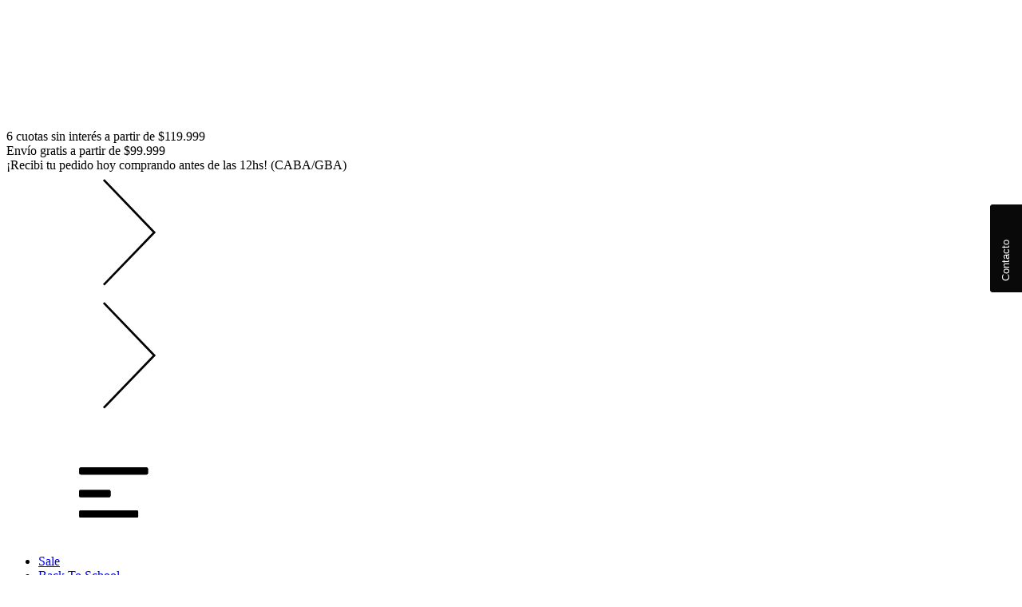

--- FILE ---
content_type: text/html; charset=UTF-8
request_url: https://www.element.com.ar/productos/gorra-fluky/
body_size: 125993
content:
<!DOCTYPE html>
<html xmlns="http://www.w3.org/1999/xhtml" xmlns:fb="http://www.facebook.com/2008/fbml" xmlns:og="http://opengraphprotocol.org/schema/" lang="es">
    <head>
        <link rel="preconnect" href="https://acdn-us.mitiendanube.com" />
        <link rel="dns-prefetch" href="https://acdn-us.mitiendanube.com" />
        <meta http-equiv="Content-Type" content="text/html; charset=utf-8" />
        <meta http-equiv="X-UA-Compatible" content="IE=edge,chrome=1" />
        <meta name="viewport" content="width=device-width, initial-scale=1" />
        <title>Comprar Gorra Flucky. Element</title>
        <meta name="description" content="3 cuotas sin interés. Envíos a todo el país. " />
        <script src="https://ajax.googleapis.com/ajax/libs/jquery/3.7.1/jquery.min.js"></script>
        <link rel="preload" href="//acdn-us.mitiendanube.com/stores/001/168/383/themes/rio/dart-style-critical-a5219fb1dc039ebafb848092a519306b.css" as="style" />
        <link rel="preload" href="//acdn-us.mitiendanube.com/stores/001/168/383/themes/rio/dart-style-colors-e4ea622ce03109b3f0767c76abdca65f.css" as="style" />
        <link rel="preload" as="image" href="//d2az8otjr0j19j.cloudfront.net/templates/001/168/383/twig/static/images/Element-count.png">
                
        
<meta property="og:site_name" content="Element " />


<meta property="fb:app_id" content="107147892676939" />








	
	<meta property="og:url" content="https://www.element.com.ar/productos/gorra-fluky/" />
	<meta property="og:title" content="Gorra Fluky" />
	<meta property="og:description" content="3 cuotas sin interés. Envíos a todo el país. " />
	<meta property="og:type" content="tiendanube:product" />
	<meta property="og:image" content="http://acdn-us.mitiendanube.com/stores/001/168/383/products/fluky-3e4b4143b3663ef8ec17255574848169-640-0.jpg" />
	<meta property="og:image:secure_url" content="https://acdn-us.mitiendanube.com/stores/001/168/383/products/fluky-3e4b4143b3663ef8ec17255574848169-640-0.jpg" />
		    <meta property="tiendanube:price" content="29999" />
			    <meta property="tiendanube:stock" content="0" />
	
	
	<meta name="twitter:card" content="product">
	<meta name="twitter:url" content="https://www.element.com.ar/productos/gorra-fluky/">
	<meta name="twitter:image:src" content="http://acdn-us.mitiendanube.com/stores/001/168/383/products/fluky-3e4b4143b3663ef8ec17255574848169-640-0.jpg">
		<meta name="twitter:title" content="Gorra Fluky">
	<meta name="twitter:data1" content="$29.999 ARS">
	<meta name="twitter:label1" content="Precio">
	<meta name="twitter:data2" content="No">
	<meta name="twitter:label2" content="Stock">



        


        
        
        <style>
            
            
                
                                @import url('https://fonts.googleapis.com/css2?family=Poppins:ital,wght@0,100;0,200;0,300;0,400;0,500;0,600;0,700;0,800;0,900;1,100;1,200;1,300;1,400;1,500;1,600;1,700;1,800;1,900&display=swap');
                @import url('//fonts.googleapis.com/css?family=Poppins:400,700&display=swap');

            
            
            
:root {

  
  
  
    
  
      
    
  
    
      
    
  
  
  --main-foreground: #000000;
  --main-background: #ffffff;

  --accent-color: #c02c27;

  --button-background: #000000;
  --button-foreground: #ffffff;

  --label-background: #c02c27;
  --label-foreground: #ffffff;

  
  --adbar-background: #000000;
  --adbar-foreground: #ffffff;

  --header-background: #ffffff;
  --header-foreground: #000000;
  --header-transparent-foreground: ;

  --footer-background: #000000;
  --footer-foreground: #ffffff;

  
  
                    
  --main-foreground-opacity-05: #0000000D;
  --main-foreground-opacity-08: #00000014;
  --main-foreground-opacity-10: #0000001A;
  --main-foreground-opacity-20: #00000033;
  --main-foreground-opacity-30: #0000004D;
  --main-foreground-opacity-40: #00000066;
  --main-foreground-opacity-50: #00000080;
  --main-foreground-opacity-60: #00000099;
  --main-foreground-opacity-80: #000000CC;
  --main-foreground-opacity-90: #000000E6;

  --main-background-opacity-20: #ffffff33;
  --main-background-opacity-50: #ffffff80;
  --main-background-opacity-80: #ffffffCC;
  --main-background-opacity-90: #ffffffE6;

  --accent-color-opacity-20: #c02c2733;

  --header-foreground-opacity-20: #00000033;
  --header-foreground-opacity-30: #0000004D;

  --header-background-opacity-50: #ffffff80;

  --header-transparent-foreground-opacity-30: 4D;

  --footer-foreground-opacity-20: #ffffff33;
  --footer-foreground-opacity-30: #ffffff4D;
  --footer-foreground-opacity-50: #ffffff80;
  --footer-foreground-opacity-60: #ffffff99;
  --footer-foreground-opacity-80: #ffffffCC;

  
  --success: #4bb98c;
  --danger: #dd7774;
  --warning: #dc8f38;

  
  
  --heading-font: "Poppins", sans-serif;
  --body-font: "Poppins", sans-serif;

}
        </style>

        
        <link rel="stylesheet" type="text/css" href="//acdn-us.mitiendanube.com/stores/001/168/383/themes/rio/dart-style-critical-a5219fb1dc039ebafb848092a519306b.css" media="all" />

        
        <link rel="stylesheet" type="text/css" href="//acdn-us.mitiendanube.com/stores/001/168/383/themes/rio/dart-style-colors-e4ea622ce03109b3f0767c76abdca65f.css" media="all" />

        
        <link rel="stylesheet" href="//acdn-us.mitiendanube.com/stores/001/168/383/themes/rio/dart-style-async-331fa9ed46932f717e6efd9a2ec54b5b.css" media="print" onload="this.media='all'">

        
        <style>
            .js-item-name.item-name.mb-2[data-store="product-item-name-304995544"] {
    display: none !important;
}
.item-description[data-store="product-item-info-304995544"] {
    display: none !important;
}

.js-item-name.item-name.mb-2[data-store="product-item-name-317905895"] {
    display: none !important;
}
.item-description[data-store="product-item-info-317905895"] {
    display: none !important;
}


.label-small {
    padding: 2px 0px;
    border-radius: 12px;
    font-size: 7px;
}


body > div.js-home-sections-container > section.section-featured-home > div > div > div > div.js-swiper-featured.swiper-container.swiper-container-initialized.swiper-container-horizontal > div > div.swiper-slide.js-swiper-slide-visible.swiper-slide-active > div > div.item-description > a > div.item-installments > div {
    visibility: hidden;
}

body > div.js-home-sections-container > section.section-featured-home > div > div > div > div.js-swiper-featured.swiper-container.swiper-container-initialized.swiper-container-horizontal > div > div.swiper-slide.js-swiper-slide-visible.swiper-slide-active > div > div.item-description > a > div.item-installments > div {
    display: none !important;
}

.js-item-name.item-name[data-store="product-item-name-279139030"] {
    display: none;
}


.js-item-name.item-name[data-store="product-item-name-229982491"] {
    display: none;
}

.js-item-name.item-name[data-store="product-item-name-270034718"] {
    display: none;
}

/*ocultar titulo de banner cyber en lista de productos*/

.js-item-name.item-name[data-store="product-item-name-270034718"] {
    display: none;
}
.js-item-name.item-name[data-store="product-item-name-189828510"] {
    display: none;
}
.js-item-name.item-name[data-store="product-item-218707696"] {
    display: none;
}

.js-item-name.item-name[data-store="product-item-name-218707696"] {
    display: none;
}

.js-item-name.item-name[data-store="product-item-name-191603520"] {
    display: none;
}

.js-item-name.item-name[data-store="product-item-name-191603520"] {
    display: none;
}
.js-item-name.item-name[data-store="product-item-name-191600592"] {
    display: none;
}
.js-item-name.item-name[data-store="product-item-name-191600592"] {
    display: none;
}
/*aliminar descripción de categoría winter sale*/
body > section > div > div:nth-child(1) > section > div:nth-child(2) > div {
    display: none;
}



/*mostrar categoria  Summer 22 - Mujer - Shorts en menu*/
body > header > div.container-fluid > div.row.no-gutters.align-items-center.d-none.d-md-block > div > div > ul > li:nth-child(2) > ul > li:nth-child(7), #nav-hamburger > div > div.modal-scrollable-area > div.modal-body > div > ul > li:nth-child(2) > ul > li:nth-child(8) {
display: block!important;
}
/*modificar link talles*/
.product-description.user-content a {
    font-weight: bold;
    text-decoration: underline;
text-transform: uppercase!important;
}

/*imagen de categoría para celular*/
@media (max-width: 768px) {
.category-image {
    width: 110vw;
    height: 23vh;
}}

/* ocultar tarjetas no ahora 12 */
#installment_mercadopago_ > div > div:nth-child(2) > div:nth-child(1) > div.mb-3 > span:nth-child(42) > img {
    display: none;
}
#installment_mercadopago_ > div > div:nth-child(2) > div:nth-child(1) > div.mb-3 > span:nth-child(38) > img {
    display: none;
}
#installment_mercadopago_ > div > div:nth-child(2) > div:nth-child(1) > div.mb-3 > span:nth-child(37) > img {
    display: none;
}
#installment_mercadopago_ > div > div:nth-child(2) > div:nth-child(1) > div.mb-3 > span:nth-child(35) > img {
    display: none;
}
#installment_mercadopago_ > div > div:nth-child(2) > div:nth-child(1) > div.mb-3 > span:nth-child(28) > img {
    display: none;
}
#installment_mercadopago_ > div > div:nth-child(2) > div:nth-child(1) > div.mb-3 > span:nth-child(2) > img {
    display: none;
}
#installment_mercadopago_ > div > div:nth-child(2) > div:nth-child(1) > div.mb-3 > span:nth-child(1) > img {
    display: none;
}
#installment_mercadopago_ > div > div:nth-child(2) > div:nth-child(1) > div.mb-3 > span:nth-child(34) > img {
    display: none;
}
#installment_mercadopago_ > div > div:nth-child(2) > div:nth-child(1) > div.mb-3 > span:nth-child(17) > img {
    display: none;
}

/* cambiar wording carrito */
a.js-modal-close.js-fullscreen-modal-close.btn.btn-default:after {
    visibility: visible;
    content: "Seguir comprando";
display: block;
}
a.js-modal-close.js-fullscreen-modal-close.btn.btn-default {
    visibility: hidden;
}

@media (min-width: 768px)
.support {
    float: left;
    display: block;
    width: 100%;
    margin-top: 0px;
    padding-top: 10px;
    margin-left: 0;
    background: none;
    display: none;
}

.support {
    border-color: whitesmoke;
    display: none;
}

/* banner text modul */
body > section.section-home-modules.position-relative > div > div > div > div > div > div.col-md-3 > div {
    top: -30px!important;
}


.search-container-big {
    max-width: 310px;
}


/* quitar negrita titulos */
a.h4.tab-nav-link {
    font-size: 27px!important;
}
h2.h1.promotion-title.w-100 {
    font-size: 28px!important;
}
.video-title.h1.mt-5 {
    font-size: 55px!important;
}

.item-name.mb-1 {
    font-weight: normal;
}
a.mt-3.btn.btn-line.btn-small {
    font-weight: normal;
}
.btn.btn-line.btn-small {
    font-weight: normal;
}

/* quitar delineado iconos */
.icon-underline:after {
display: none;
}
.title-line:after {
display: none;
}

/* Color footer */
footer.js-hide-footer-while-scrolling.display-when-content-ready {
    background-color: black;
}

/* centrar titulo modulo */
.h2.h1-md.textbanner-title.module-title {
    margin-left: 0%;
}

/* centrar texto banner categorias */
.promotion-banner-text.over-image, .textbanner-text.over-image {
 text-align: center;
}

/* bordes de imagenes */
.box, .list .list-container, .box-rounded, .placeholder-container, .btn-primary, .btn-secondary, .form-select, .modal, .form-control, .form-quantity, .alert, .nube-slider-product .swiper-slide {
    border-radius: 0px;
}
.instafeed-img {
    border-radius: 0px;
}
/* quitar ig titulo */
.title-section.small.absolute.d-none.d-md-block {
    display: none!important;
}

/* texto IG */
a.mt-3.btn.btn-line.btn-small:after {
    visibility: visible;
    content: "sumate";
}

a.mt-3.btn.btn-line.btn-small {
    visibility: hidden;
}
/* slider */
.section-slider {
    padding: 0 0px;
}
.js-swiper-home-pagination.swiper-pagination-numbers-side.swiper-pagination-white.swiper-pagination-clickable.swiper-pagination-bullets {
    display: none;
}
.nube-slider-home .swiper-button-prev {
    right: 100px;
    left: 50px;
}

/* flecha productos */
.swiper-products .swiper-button-prev {
    right: calc(14vw + 60px);
    left: 14vw;
}

/* color titulo modulo */
.module-title {
    color: #bd223d;
}

 /* ig feed */
@media (min-width: 768px) {#instafeed {
    flex-direction: unset;
    height: 470px;
    align-items: flex-end;
}}
@media (min-width: 768px) {#instafeed > a:nth-child(1) {
    width: 23%;
}}
@media (min-width: 768px) {#instafeed > a:nth-child(2) {
    width: 23%;
}}
@media (min-width: 768px) {#instafeed > a:nth-child(3) {
    width: 23%;
}}
@media (min-width: 768px) {#instafeed > a:nth-child(4) {
    width: 23%;
}}
@media (min-width: 768px) {#instafeed > a:nth-child(5) {
    width: 23%;
}}
@media (min-width: 768px) {#instafeed > a:nth-child(6) {
    width: 23%;
}}

/* ig titulo desktop */
@media (min-width: 768px){
h3.instafeed-user {
    margin-left: -3vw;
}
h3.instafeed-user {
    font-weight: bold!important;
}

/*tarjeta naranja*/
#installment_mercadopago_ > div > div:nth-child(2) > div:nth-child(3) > div.mb-3 > span > img {
    display: none;
}

/*Ocultar botón Ayuda*/
#launcher{
  display:none;
}

body > section.js-category-body.category-body.mx-4.mt-2.mt-md-4.pt-md-1 > div > div > div.col.pl-0 > div.js-product-table.row > div.js-item-product.col-6.col-md-3.item.item-product.grid-item.no-price.is-inViewport > div.item-description > a > div.item-installments {
    display: none;
}



li.js-shipping-list-item[data-store*="JIPINK_EXPRESS"] [data-shipping-type="delivery"] [data-component="option.name"] {
    font-size: 0px;
}

li.js-shipping-list-item[data-store*="JIPINK_EXPRESS"] [data-shipping-type="delivery"] [data-component="option.name"]:after {
    content: "Jipink Express";
    font-size: 13px;
    margin-left: -4px;
}

body > div.js-home-sections-container > section.section-featured-home > div > div > div > div.js-swiper-featured.swiper-container.swiper-container-initialized.swiper-container-horizontal.swiper-container-ios > div > div:nth-child(33) > div > div.item-description > a > div.item-installments > div{
  display: none !important;
}
        </style>



        
        
        
        
        
        
        
            <script type="text/javascript" src="//ajax.googleapis.com/ajax/libs/jquery/1.11.1/jquery.min.js" async="true"></script>

        
        
        

    <link href="//acdn-us.mitiendanube.com/stores/001/168/383/themes/common/logo-627619713-1663785981-5e28ac67fc560b06bd601bdfdb487d7b1663785981.ico?0" class="js-favicon" rel="icon" type="image/x-icon" />
    <link href="//acdn-us.mitiendanube.com/stores/001/168/383/themes/common/logo-627619713-1663785981-5e28ac67fc560b06bd601bdfdb487d7b1663785981.ico?0" class="js-favicon" rel="shortcut icon" type="image/x-icon" />
<link rel="canonical" href="https://www.element.com.ar/productos/gorra-fluky/" />

<meta name="nuvempay-logo" content="//d26lpennugtm8s.cloudfront.net/assets/common/img/logos/payment/new_logos_payment/nuvempago@2x.png" />
    <meta name="facebook-domain-verification" content="pddtxo4v73pwf2wjm15ono2ffscsiq" />

<script>
    !function(f,b,e,v,n,t,s){if(f.fbq)return;n=f.fbq=function(){n.callMethod?
            n.callMethod.apply(n,arguments):n.queue.push(arguments)};if(!f._fbq)f._fbq=n;
            n.push=n;n.loaded=!0;n.version='2.0';n.queue=[];t=b.createElement(e);t.async=!0;
            t.src=v;s=b.getElementsByTagName(e)[0];s.parentNode.insertBefore(t,s)}(window,
        document,'script','https://connect.facebook.net/en_US/fbevents.js');

    
    const tnTrackCookie = document.cookie.match('(^|;) ?tn_track=([^;]*)(;|$)')?.[2].slice(-40).toLowerCase();
    const advancedMatchingConfig = { agent: 'tiendanube-core' };

    if (tnTrackCookie) {
        advancedMatchingConfig.external_id = tnTrackCookie;
    }

    fbq('init', '2870349326358959', advancedMatchingConfig);

    
            const fbPageViewEventId = 'page-view-32cab885-ebfc-4249-bb7d-27ffe6c82adb';
        fbq('track', 'PageView', {}, { eventID: fbPageViewEventId });
    
</script>
<noscript>
    <img height="1" width="1" style="display:none" src="https://www.facebook.com/tr?id=2870349326358959&ev=PageView&noscript=1"/>
</noscript>


<script type="text/javascript">
    var LS = LS || {};

    LS.store = {
        id : 1168383,
        url : "elementskateboards.mitiendanube.com",
        custom_url : "www.element.com.ar",
        ga4_measurement_id : "G-2PF7H926T0",
        gads_measurement_id : "",
        has_preexisting_google_mc_catalog : false,
        has_google_analytics_track_product_ids : false,
        name: "Element\u0020",
    };
    LS.cart = {
        id : null,
        subtotal : 0,
        has_non_shippable_products: false,
        has_shippable_products: false,
        items : [
                    ]
    };
    LS.hasCartMinimumValue = false;
    LS.abStorefrontCartExperiments = null;
    LS.lang = "es_AR";
    LS.langCode = "es";
    LS.currency = {
        code : "ARS",
        display_short: "\u0024",
        display_long: "\u0024\u0020ARS",
        cents_separator : ",",
        thousands_separator : "."
    };
    LS.country = "AR";
            LS.product = {
        id : 112480868,
        name : 'Gorra\u0020Fluky',
        requires_shipping: true,
        brand: 'ELEMENT',
        tags : [
                        'accesorios',                        'ajustable',                        'clasica',                        'curvada',                        'gorra',                        'hombre',                        'hombre\u0020element',                        'winter',                        'winter22'                    ]
    };
                LS.variants = [{"product_id":112480868,"price_short":"$29.999","price_long":"$29.999 ARS","price_number":29999,"price_number_raw":2999900,"price_with_payment_discount_short":null,"price_without_taxes":"$24.792,56","compare_at_price_short":null,"compare_at_price_long":null,"compare_at_price_number":null,"compare_at_price_number_raw":null,"has_promotional_price":false,"stock":0,"sku":"ALYHA00160J.1","available":false,"is_visible":true,"contact":false,"option0":"Negro","option1":"1","option2":null,"id":430767141,"image":718523880,"image_url":"\/\/acdn-us.mitiendanube.com\/stores\/001\/168\/383\/products\/fluky-3e4b4143b3663ef8ec17255574848169-1024-1024.jpg","installments_data":"{\"Mercado Pago\":{\"1\":{\"installment_value\":29999,\"installment_value_cents\":2999900,\"interest\":0,\"total_value\":29999,\"without_interests\":true,\"collector_is_third_party\":false},\"3\":{\"installment_value\":9999.67,\"installment_value_cents\":999967,\"interest\":0,\"total_value\":29999,\"without_interests\":true,\"collector_is_third_party\":false},\"6\":{\"installment_value\":4999.83,\"installment_value_cents\":499983,\"interest\":0,\"total_value\":29999,\"without_interests\":true,\"collector_is_third_party\":false},\"9\":{\"installment_value\":3333.22,\"installment_value_cents\":333322,\"interest\":0,\"total_value\":29999,\"without_interests\":true,\"collector_is_third_party\":false},\"12\":{\"installment_value\":2499.92,\"installment_value_cents\":249992,\"interest\":0,\"total_value\":29999,\"without_interests\":true,\"collector_is_third_party\":false}}}","show_payment_discount_disclaimer":false,"popup_discount_visibility":{"mercado-pago":{"tab_show_discount":false,"methods":[]}}},{"product_id":112480868,"price_short":"$29.999","price_long":"$29.999 ARS","price_number":29999,"price_number_raw":2999900,"price_with_payment_discount_short":null,"price_without_taxes":"$24.792,56","compare_at_price_short":null,"compare_at_price_long":null,"compare_at_price_number":null,"compare_at_price_number_raw":null,"has_promotional_price":false,"stock":0,"sku":"ALYHA00160M.1","available":false,"is_visible":true,"contact":false,"option0":"Verde","option1":"1","option2":null,"id":430767142,"image":312717001,"image_url":"\/\/acdn-us.mitiendanube.com\/stores\/001\/168\/383\/products\/alyha00160-m11-164a8f127b63db04ad16516982317675-1024-1024.jpg","installments_data":"{\"Mercado Pago\":{\"1\":{\"installment_value\":29999,\"installment_value_cents\":2999900,\"interest\":0,\"total_value\":29999,\"without_interests\":true,\"collector_is_third_party\":false},\"3\":{\"installment_value\":9999.67,\"installment_value_cents\":999967,\"interest\":0,\"total_value\":29999,\"without_interests\":true,\"collector_is_third_party\":false},\"6\":{\"installment_value\":4999.83,\"installment_value_cents\":499983,\"interest\":0,\"total_value\":29999,\"without_interests\":true,\"collector_is_third_party\":false},\"9\":{\"installment_value\":3333.22,\"installment_value_cents\":333322,\"interest\":0,\"total_value\":29999,\"without_interests\":true,\"collector_is_third_party\":false},\"12\":{\"installment_value\":2499.92,\"installment_value_cents\":249992,\"interest\":0,\"total_value\":29999,\"without_interests\":true,\"collector_is_third_party\":false}}}","show_payment_discount_disclaimer":false,"popup_discount_visibility":{"mercado-pago":{"tab_show_discount":false,"methods":[]}}}];
        LS.customer = null;
    LS.template= "product";
    LS.theme = {
        code: "rio",
        name: "Rio",
        custom: true,
    };
    LS.metricsWorkerScriptUrl = "https://acdn-us.mitiendanube.com/assets/stores/js/metrics-worker-c984926f96a2e4787f155a9755d6944a30.js?v=45929720"

    LS.socialScripts = [];
    LS.DOMReady = function(fn) {
        if (document.addEventListener) {
            document.addEventListener('DOMContentLoaded', fn);
        } else {
            document.attachEvent('onreadystatechange', function() {
                if (document.readyState === 'interactive')
                    fn();
            });
        }
    };

    // Making it a thenable so it can be made into a full fledged Promise later
    LS._readyCallbacks = [];
    LS.ready = {
        then: function(callback){
            LS._readyCallbacks.push(callback);
        }
    };

    window.addEventListener('load', () => {
        if(!window.cartService) {
            return;
        }

        window.cartService.setCurrentLoadTime(1769217814);
    });

    window.pageData = {
        id: "product",
        name: "our_components.general.product"
    }

    window.initialCart = {"id":null,"subtotal":0,"total":0,"discounts":0,"promotions":[],"shipping_zipcode":null};
    window.metricServiceDispatchQueue = [];
    window.metricService = { dispatch: (event) => window.metricServiceDispatchQueue.push(event) };

    window.translations = {
        cart: {
            error_messages: {
                out_of_stock: 'No hay más stock de este producto.',
                unavailable_product: 'Este producto no está disponible.',
                update_error: 'Ocurrió un error al actualizar el carrito.',
                subscription_only_product: 'Este producto solo está disponible para suscripciones.'
            },
            name: 'Carrito de compras'
        }
    };
</script>



    <script type="module">
    import {onCLS, onFCP, onFID, onINP, onLCP, onTTFB} from 'https://unpkg.com/web-vitals@3.5.2/dist/web-vitals.js?module';

    const queue = new Map();
    let shouldLogQueuedMetrics = true;

    const pageInfo = {
        handle: pageData.id,
        url: window.location.href,
    };

    function isMetricValid(metric) {
        return metric && typeof metric.value === 'number' && !isNaN(metric.value) && metric.value >= 0;
    }

    function queueMetric(metric) {
        if (!isMetricValid(metric) || queue.has(metric.name)) return;
        queue.set(metric.name, metric);
    }

    function logQueuedMetrics() {
        if (queue.size === 0 || !shouldLogQueuedMetrics) return;

        shouldLogQueuedMetrics = false;
        logMetrics([...queue.values()]);
    }

    function logMetrics(metrics) {
        if (metrics.length === 0) return;

        const webVitals = Object.fromEntries(
            metrics.map(({name, rating, value}) => [name, {rating, value}])
        );

        const data = JSON.stringify({ pageInfo, webVitals });

        if (!navigator.sendBeacon) {
            fetch('/stats/web_vitals/', {
                method: 'POST',
                headers: { 'Content-Type': 'application/json' },
                body: data
            }).catch(console.error);
        } else {
            navigator.sendBeacon('/stats/web_vitals/', data);
        }
    }


    /**
     * Log network metrics like TTFB, DNS lookup, and connection negotiation
     */
    function logNetworkMetrics(ttfb) {
        if (!isMetricValid(ttfb)) return;

        const metrics = [ttfb];

        const pageNav = ttfb.entries?.[0];
        if (pageNav) {
            const dnsLookup = { name: 'DNS_LOOKUP', value: pageNav.domainLookupEnd - pageNav.domainLookupStart };
            const connectionNegotiation = { name: 'CONNECTION_NEGOTIATION', value: pageNav.connectEnd - pageNav.connectStart };

            if (isMetricValid(dnsLookup)) metrics.push(dnsLookup);
            if (isMetricValid(connectionNegotiation)) metrics.push(connectionNegotiation);
        }

        logMetrics(metrics);
    }

    function listenWebMetrics() {
        onCLS(queueMetric);
        onFCP(queueMetric);
        onFID(queueMetric);
        onINP(queueMetric);
        onLCP(queueMetric);
        onTTFB(logNetworkMetrics);

        addEventListener('visibilitychange', () => {
            if (document.visibilityState === 'hidden') logQueuedMetrics();
        }, { once: true });

        addEventListener('beforeunload', logQueuedMetrics);

        // Safari does not reliably fire the `visibilitychange` event when the page is being unloaded.
        addEventListener('pagehide', logQueuedMetrics);
    }

    listenWebMetrics();

</script>

<script>
    window.enableNativeLibraries = true;
    window.hasMetricsTag = false;
    window.hasFixFilterPaginationTag = false;
    window.hasUpdatingCartStatusTag = false;
    window.hasMaxPaymentDiscountFixTag = false;
</script>

    <script type="text/javascript" src="//acdn-us.mitiendanube.com/assets/stores/js/linkedstore-v2-070071fae09ac00383075bd7e7fe771f30.js?v=45929720" async="true"></script>
    <script>window.vanillaJS = true;</script>

<script type="text/javascript">
    
    LS.ready.then(() =>  {
        if (!window.jQueryNuvem) {
            window.jQueryNuvem = $
        }
    });
</script>


    
<script type="text/javascript">

    function ga_send_event(category, action, label, value) {
                    return;
            }

    </script>


    

    <!-- Google tag (gtag.js) -->
    <script async src="https://www.googletagmanager.com/gtag/js?id=G-2PF7H926T0&l=dataLayerTN"></script>
    <script>
        window.dataLayerTN = window.dataLayerTN || [];
        function gtagTN(){dataLayerTN.push(arguments);}

        gtagTN('consent', 'default', {
            'ad_storage': 'granted',
            'ad_user_data': 'granted',
            'ad_personalization': 'granted',
            'analytics_storage': 'granted'
        });

        gtagTN('js', new Date());

                    gtagTN('config', 'G-2PF7H926T0');
        
            </script>

    <script>
    const HOME_LIST_ITEM_ID = 'home';
    const CATEGORY_LIST_ITEM_ID = 'category';
    const SEARCH_LIST_ITEM_ID = 'search';

    const LIST_ITEM_NAMES = {
        [HOME_LIST_ITEM_ID]: 'Home',
        [CATEGORY_LIST_ITEM_ID]: 'Category',
        [SEARCH_LIST_ITEM_ID]: 'Search results',
    };

    </script>    <script>
    const PERSISTED_CONFIG_LOCAL_STORAGE_KEY = 'persisted_config';

    const HOME_ITEM_LIST_ID = 'home';
    const CATEGORY_ITEM_LIST_ID = 'category';
    const SEARCH_ITEM_LIST_ID = 'search';
    const CART_ITEM_LIST_ID = 'cart';
    const PRODUCT_ITEM_LIST_ID = 'product';

    const ITEM_LIST_NAMES = {
        [HOME_ITEM_LIST_ID]: 'Home',
        [CATEGORY_ITEM_LIST_ID]: 'Category',
        [SEARCH_ITEM_LIST_ID]: 'Search results',
        [CART_ITEM_LIST_ID]: 'Shopping cart',
        [PRODUCT_ITEM_LIST_ID]: 'Product detail'
    };

    const GOOGLE_BUSINESS_VERTICAL_RETAIL = 'retail';

    function removeNullEntries(data) {
        Object.entries(data).forEach(([key, value]) => {
            if (!value) {
                delete data[key];
            }
        });
    }

    function formatCartItemIntoGoogleAnalyticsItem(cartItem) {
        const cartItemId = cartItem.item_id ?? cartItem.id;
        const persistedConfig = JSON.parse(window.localStorage.getItem(PERSISTED_CONFIG_LOCAL_STORAGE_KEY) ?? '{}');
        const itemListId = persistedConfig[`ga_item_list-${cartItemId}`] ?? CART_ITEM_LIST_ID;

        const cartItemData = {
            item_id: cartItem.google_item_id,
            item_brand: cartItem.brand,
            item_name: cartItem.name,
            item_variant: cartItem.short_variant_name,
            price: +((cartItem.unit_price / 100).toFixed(2)),
            quantity: Math.abs(cartItem.quantity),
            item_list_id: itemListId,
            item_list_name: ITEM_LIST_NAMES[itemListId],
            ...cartItem.google_item_categories
        };

        removeNullEntries(cartItemData);

        return cartItemData;
    }

    const formatCartItemForUnifiedGtag = (cartItem) => {
        const cartItemDataForGa4 = formatCartItemIntoGoogleAnalyticsItem(cartItem);

        return {
            ...cartItemDataForGa4,
            id: cartItemDataForGa4.item_id,
            google_business_vertical: GOOGLE_BUSINESS_VERTICAL_RETAIL
        };
    }
</script>

            <script>
    
            const viewItemEventData = {
            currency: 'ARS',
            value: 29999,
            items: [
                {"item_id":"430767141","item_brand":"ELEMENT","item_name":"Gorra Fluky (Negro, 1)","item_variant":"Negro, 1","price":29999,"item_category3":"Caps","item_category2":"&&Gorros & Caps","item_category":"Hombre","id":"430767141","google_business_vertical":"retail"},
            ]
        };

        gtagTN('event', 'view_item', viewItemEventData);
    
    
    
    
    </script>
    
            <script>
    <!-- Google Tag Manager -->
        (function(w,d,s,l,i){w[l]=w[l]||[];w[l].push({'gtm.start':
                new Date().getTime(),event:'gtm.js'});var f=d.getElementsByTagName(s)[0],
                j=d.createElement(s),dl=l!='dataLayer'?'&l='+l:'';j.async=true;j.src=
                'https://www.googletagmanager.com/gtm.js?id='+i+dl;f.parentNode.insertBefore(j,f);
                })(window,document,'script','dataLayer','GTM-WL5ZZVJS');
    <!-- End Google Tag Manager -->
</script>

        <script>
    
        window.dataLayer = window.dataLayer || [];

    
        dataLayer.push({ ecommerce: null });
        dataLayer.push({
            event: "view_item",
            ecommerce: {
                currency: "ARS",
                value: 29999,
                items: [
                    {"item_id":"430767141","item_brand":"ELEMENT","item_name":"Gorra Fluky (Negro, 1)","item_variant":"Negro, 1","price":29999,"item_category3":"Caps","item_category2":"&&Gorros & Caps","item_category":"Hombre"},
                ]
            }
        });

    
    
    
    
    </script>
    
        <script>
        var fb_params = {
            referrer: document.referrer,
            userAgent: navigator.userAgent,
            language: 'es-AR'
        };
        
                        
        let pixelFunction = 'track';
        let pixelEvent = null;
        let fbEventId = null;
        const fbTimestamp = new Date().getTime();
        let contentType = 'product';
        let includeEventId = true;
        
                    const productVariantId = '430767141';
            fb_params['content_ids'] = [productVariantId];
            fb_params['content_type'] = contentType;
            fb_params['content_name'] = LS.product.name;

            
            
            const cartID = LS.cart.id || '';
            pixelEvent = 'ViewContent';
            fbEventId = 'view-content-32cab885-ebfc-4249-bb7d-27ffe6c82adb';
                
        if(pixelEvent) {
            if (includeEventId) {
                fbq(pixelFunction, pixelEvent, fb_params, { eventID: fbEventId });
            } else {
                fbq(pixelFunction, pixelEvent, fb_params);
            }
        }

                    LS.ready.then(function() {
                            LS.on(LS.events.productAddedToCart, function (event, data) {
                    data ??= event.detail;
                    if (!data?.cart?.products?.length) {
                        return;
                    }

                    const { cart, cart_item: cartItem, quantity_added: quantityAdded, social_event_id_suffix: fbEventIdSuffix } = data;
                    const value = +cart.total;

                    // Facebook Pixel does not have an event to remove products from the cart.
                    if (value <= 0) {
                        return;
                    }
                    const getVariantContentId = (cartProduct) => {
                                                    return cartProduct.variant_id.toString();
                                            };
                                            const content_ids = cart.products.map(getVariantContentId);
                        const contents = cart.products.map(product => ({
                            id: getVariantContentId(product),
                            quantity: product.quantity,
                            item_price: +product.price,
                        }));
                    
                    const customData = {
                        referrer: document.referrer,
                        userAgent: navigator.userAgent,
                        language: 'es-AR',
                        content_ids: content_ids,
                        contents: contents,
                        content_type: contentType,
                        currency: LS.currency.code,
                        quantity: quantityAdded,
                        value
                    };

                    
                    const fbAddToCartEventId = `add-to-cart-${fbEventIdSuffix}`;
                    trackAddToCartAJAX(customData, fbAddToCartEventId);
                                            sendNubeSocialTracking(cart.id, cartItem.id, customData, fbAddToCartEventId);
                                    });
            });
        
        function trackAddToCartAJAX(customData, fbEventId) {
            const eventName = 'AddToCart';
            fbq('track', eventName, customData, { eventID: fbEventId });
        }

        async function sendNubeSocialTracking(cartId, cartItemId, customData, fbEventId) {
            let data = {
                event_name: 'AddToCart',
                cart_id: cartId,
                cart_product_id: cartItemId,
                event_id: fbEventId,
            };

            Object.assign(data, customData)

            setTimeout(function() {
                new Image().src = '/fb-capi/?' + new URLSearchParams(data);
            }, 500);
        }
    </script>
<script type="text/javascript">
    function amplitude_log_event(event, properties) {
        // dummy function
        return true;
    }
</script>









        
        
    <script type="application/ld+json" data-component='structured-data.page'>
    {
        "@context": "https://schema.org/",
        "@type": "WebPage",
        "name": "Comprar Gorra Flucky. Element",
                    "description": "3 cuotas sin interés. Envíos a todo el país. ",
                "breadcrumb": {
            "@type": "BreadcrumbList",
            "itemListElement": [
            {
                "@type": "ListItem",
                "position": 1,
                "name": "Inicio",
                "item": "https://www.element.com.ar"
            },                                                {
                        "@type": "ListItem",
                        "position": 2,
                        "name": "Hombre",
                        "item": "https://www.element.com.ar/hombre/"
                    },                                    {
                        "@type": "ListItem",
                        "position": 3,
                        "name": "&amp;&amp;Gorros &amp; Caps",
                        "item": "https://www.element.com.ar/hombre/gorras/"
                    },                                    {
                        "@type": "ListItem",
                        "position": 4,
                        "name": "Caps",
                        "item": "https://www.element.com.ar/hombre/gorras/caps/"
                    },                                    {
                        "@type": "ListItem",
                        "position": 5,
                        "name": "Gorra Fluky",
                        "item": "https://www.element.com.ar/productos/gorra-fluky/"
                    }                                        ]
        },
        "mainEntity": {
            "@type": "Product",
            "@id": "https://www.element.com.ar/productos/gorra-fluky/",
            "name": "Gorra Fluky",
            "image": "https://acdn-us.mitiendanube.com/stores/001/168/383/products/fluky-3e4b4143b3663ef8ec17255574848169-480-0.jpg",
            "description": "3 cuotas sin interés. Envíos a todo el país. ",
                        "sku": "ALYHA00160J.1",
                                        "brand": {
                    "@type": "Thing",
                    "name": "ELEMENT"
                },
                                        "weight": {
                    "@type": "QuantitativeValue",
                    "unitCode": "KGM",
                    "value": "0.3"
                },
                        "offers": {
                "@type": "Offer",
                "url": "https://www.element.com.ar/productos/gorra-fluky/",
                "priceCurrency": "ARS",
                "price": "29999",
                                    "availability": "http://schema.org/OutOfStock",
                    "inventoryLevel": {
                        "@type": "QuantitativeValue",
                        "value": "0"
                    },
                                "seller": {
                    "@type": "Organization",
                    "name": "Element "
                }
            }
        }
            }
    </script>


    </head>
    <body class="js-head-offset head-offset  template-product">

        
        <svg xmlns="http://www.w3.org/2000/svg" class="hidden">

	
	 <symbol id="bars"  viewBox="18 9 20 24">
		<g>
			<rect class="cls-3" x="18.61" y="18.8" width="13.78" height="1.44" rx=".33" ry=".33" transform="translate(50.99 39.03) rotate(180)"/>
			<rect class="cls-3" x="18.61" y="27.39" width="11.81" height="1.44" rx=".26" ry=".26" transform="translate(49.02 56.23) rotate(180)"/>
			<rect class="cls-3" x="18.57" y="23.33" width="6.3" height="1.44" rx=".26" ry=".26" transform="translate(43.44 48.09) rotate(180)"/>
		</g>
		<g>
			<rect class="cls-3" x="18.61" y="18.8" width="13.78" height="1.44" rx=".33" ry=".33" transform="translate(50.99 39.03) rotate(180)"/>
			<rect class="cls-3" x="18.61" y="27.39" width="11.81" height="1.44" rx=".26" ry=".26" transform="translate(49.02 56.23) rotate(180)"/>
			<rect class="cls-3" x="18.57" y="23.33" width="6.3" height="1.44" rx=".26" ry=".26" transform="translate(43.44 48.09) rotate(180)"/>
		</g>
	</symbol>

	<symbol id="search" viewBox="10 10 30 27">
		<path class="cls-1" d="M29.59,27.8c-3.04,3.08-7.89,3.11-10.92.08-2.94-2.94-2.97-7.84-.06-10.81,2.99-3.06,7.88-3.07,10.93-.03,3,2.99,3.02,7.76.05,10.76Z"/>
		<line class="cls-1" x1="29.82" y1="28.17" x2="34.51" y2="32.86"/>
	</symbol>

	<symbol id="user" viewBox="10 10 30 27">
		<path class="cls-1" d="M31.39,27.34c1.93,1.13,3.1,2.59,3.61,4.35.17.58-.1.72-.86.71-2.9-.03-5.8-.01-8.71-.01-2.9,0-5.8-.02-8.71.01-.75,0-.91-.16-.76-.68.49-1.74,1.63-3.18,3.5-4.32"/>
		<path class="cls-1" d="M25.54,26.07c-2.95.02-5.3-2.38-5.3-5.42,0-2.94,2.34-5.4,5.18-5.43,2.91-.03,5.27,2.4,5.28,5.44,0,2.99-2.28,5.38-5.16,5.4Z"/>
	</symbol>

	<symbol id="home" viewBox="0 0 512 512">
		<path d="m256 0 225.7 183.3v325H30.3v-325L256 0zM56.9 195.9v285.8h106.2V309.2c0-36.7 29.7-66.4 66.4-66.4h53.1c36.7 0 66.4 29.7 66.4 66.4v172.6h106.2V195.9L256 34.2 56.9 195.9zm265.5 285.9V309.2c0-22-17.8-39.8-39.8-39.8h-53.1c-22 0-39.8 17.8-39.8 39.8v172.6h132.7z"/>
	</symbol>

	<symbol id="bag"  viewBox="10 10 30 27">
		<path class="cls-1" d="M29.69,32.1h-8.43c-2.3,0-4.09-1.91-3.83-4.08l1.51-12.49h13.06l1.51,12.49c.26,2.17-1.53,4.08-3.83,4.08Z"/>
		<path class="cls-1" d="M28.19,18.08c0,1.43-1.22,2.58-2.72,2.58s-2.72-1.16-2.72-2.58"/>
	</symbol>

	
	<symbol id="arrow-long" viewBox="0 0 512 512">
		<path d="M442.7,243.2l-54.95-54.95,18.1-18.1L491.7,256l-85.85,85.85-18.1-18.1L442.7,268.8H25.6V243.2Z"/>
	</symbol>

	<symbol id="chevron" viewBox="0 0 31 41">
		<defs>
		<style>
			.cls-2 {
			fill: none;
			stroke: #010202;
			stroke-miterlimit: 10;
			stroke-width: .75px;
			}
		</style>
		</defs>
		<polyline class="cls-2" points="7.82 2.5 25.13 20.48 7.82 38.45"/>
	</symbol>
	<symbol id="chevron-footer" viewBox="0 0 31 41">
		<defs>
		<style>
			.cls-66 {
			fill: none;
			stroke: #000000;
			stroke-miterlimit: 10;
			stroke-width: .75px;
			}
		</style>
		</defs>
		<polyline class="cls-66" points="7.82 2.5 25.13 20.48 7.82 38.45"/>
	</symbol>
	<symbol id="chevron-inverted" viewBox="0 0 31 41">
		<defs>
		<style>
			.cls-8{
			fill: none;
			stroke: #000000;
			stroke-miterlimit: 10;
			stroke-width: .75px;
			}
		</style>
		</defs>
		<polyline class="cls-8" points="7.82 2.5 25.13 20.48 7.82 38.45"/>
	</symbol>

	
	
	
	<symbol id="play" viewBox="0 0 448 512">
		<path d="M424.4 214.7L72.4 6.6C43.8-10.3 0 6.1 0 47.9V464c0 37.5 40.7 60.1 72.4 41.3l352-208c31.4-18.5 31.5-64.1 0-82.6zm-16.2 55.1l-352 208C45.6 483.9 32 476.6 32 464V47.9c0-16.3 16.4-18.4 24.1-13.8l352 208.1c10.5 6.2 10.5 21.4.1 27.6z"/>
	</symbol>

	
	<symbol id="filter" viewBox="0 0 512 512">
		<path d="M254.71,64a64,64,0,0,0-125.42,0H25.6V89.6H129.29a64,64,0,0,0,125.42,0H486.4V64ZM192,115.2a38.4,38.4,0,1,1,38.4-38.4A38.4,38.4,0,0,1,192,115.2Zm0,256a64,64,0,0,0-62.71,51.2H25.6V448H129.29a64,64,0,0,0,125.42,0H486.4V422.4H254.71A64,64,0,0,0,192,371.2Zm0,102.4a38.4,38.4,0,1,1,38.4-38.4A38.4,38.4,0,0,1,192,473.6ZM320,192a64,64,0,0,0-62.71,51.2H25.6v25.6H257.29a64,64,0,0,0,125.42,0H486.4V243.2H382.71A64,64,0,0,0,320,192Zm0,102.4A38.4,38.4,0,1,1,358.4,256,38.4,38.4,0,0,1,320,294.4Z"/>
	</symbol>

	
	<symbol id="times" viewBox="0 0 512 512">
		<path d="M256,274.92,72.67,458.25l-18.1-18.1L237.9,256.82,54.57,73.49l18.1-18.11L256,238.72,439.33,55.38l18.1,18.11L274.1,256.82,457.43,440.15l-18.1,18.1Z"/>
	</symbol>

	<symbol id="check" viewBox="0 0 512 512">
		<path d="M197.3,402.1s0,0-18.1-18.1l18.1,18.1h0c-10,10-26.21,10-36.21,0l-109.9-109.9c-10-10-10-26.21,0-36.2h0c10-10,26.21-10,36.2,0l73.69,73.69c10,10,26.21,10,36.2,0L424.6,102.4c10-10,26.21-10,36.2,0h0c10,10,10,26.21,0,36.2L197.3,402.1Z"/>
	</symbol>

	<symbol id="edit" viewBox="0 0 576 512">
		<path d="M417.8 315.5l20-20c3.8-3.8 10.2-1.1 10.2 4.2V464c0 26.5-21.5 48-48 48H48c-26.5 0-48-21.5-48-48V112c0-26.5 21.5-48 48-48h292.3c5.3 0 8 6.5 4.2 10.2l-20 20c-1.1 1.1-2.7 1.8-4.2 1.8H48c-8.8 0-16 7.2-16 16v352c0 8.8 7.2 16 16 16h352c8.8 0 16-7.2 16-16V319.7c0-1.6.6-3.1 1.8-4.2zm145.9-191.2L251.2 436.8l-99.9 11.1c-13.4 1.5-24.7-9.8-23.2-23.2l11.1-99.9L451.7 12.3c16.4-16.4 43-16.4 59.4 0l52.6 52.6c16.4 16.4 16.4 43 0 59.4zm-93.6 48.4L403.4 106 169.8 339.5l-8.3 75.1 75.1-8.3 233.5-233.6zm71-85.2l-52.6-52.6c-3.8-3.8-10.2-4-14.1 0L426 83.3l66.7 66.7 48.4-48.4c3.9-3.8 3.9-10.2 0-14.1z"/>
	</symbol>

	<symbol id="eye" viewBox="0 0 576 512">
		<path d="M288 288a64 64 0 0 0 0-128c-1 0-1.88.24-2.85.29a47.5 47.5 0 0 1-60.86 60.86c0 1-.29 1.88-.29 2.85a64 64 0 0 0 64 64zm284.52-46.6C518.29 135.59 410.93 64 288 64S57.68 135.64 3.48 241.41a32.35 32.35 0 0 0 0 29.19C57.71 376.41 165.07 448 288 448s230.32-71.64 284.52-177.41a32.35 32.35 0 0 0 0-29.19zM288 96a128 128 0 1 1-128 128A128.14 128.14 0 0 1 288 96zm0 320c-107.36 0-205.46-61.31-256-160a294.78 294.78 0 0 1 129.78-129.33C140.91 153.69 128 187.17 128 224a160 160 0 0 0 320 0c0-36.83-12.91-70.31-33.78-97.33A294.78 294.78 0 0 1 544 256c-50.53 98.69-148.64 160-256 160z"/>
	</symbol>

	<symbol id="eye-closed" viewBox="0 0 576 512">
		<path d="M636.995 485.251L22.9945 1.75064C21.3379 0.426688 19.2235 -0.185349 17.1158 0.0490439C15.0081 0.283436 13.0798 1.34508 11.7545 3.00064L1.75455 15.5106C0.429468 17.166 -0.184241 19.2797 0.0482696 21.3873C0.28078 23.4949 1.34049 25.4239 2.99454 26.7506L616.995 510.251C617.815 510.908 618.757 511.397 619.767 511.69C620.776 511.982 621.834 512.073 622.879 511.957C623.923 511.841 624.935 511.52 625.856 511.013C626.777 510.506 627.588 509.822 628.245 509.001L638.245 496.491C639.569 494.834 640.181 492.72 639.946 490.612C639.712 488.504 638.65 486.576 636.995 485.251ZM319.995 96.0006C353.931 96.0377 386.467 109.535 410.463 133.532C434.46 157.529 447.957 190.064 447.995 224.001C447.995 245.621 442.095 265.691 432.595 283.571L458.045 303.571C471.645 280.091 479.995 253.141 479.995 224.001C479.995 187.171 467.085 153.691 446.215 126.671C502.128 154.898 547.602 200.196 576.045 256.001C559.047 289 536.067 318.554 508.275 343.161L533.595 363.101C562.065 336.821 586.465 305.841 604.525 270.591C606.812 266.066 608.004 261.066 608.004 255.996C608.004 250.925 606.812 245.926 604.525 241.401C550.295 135.591 442.935 64.0006 319.995 64.0006C275.078 63.9768 230.688 73.6756 189.875 92.4306L235.645 128.431C258.235 108.521 287.555 96.0006 319.995 96.0006ZM380.855 242.831C383.988 233.278 384.797 223.116 383.211 213.188C381.626 203.26 377.694 193.855 371.741 185.753C365.788 177.652 357.988 171.088 348.987 166.609C339.987 162.13 330.047 159.864 319.995 160.001C318.995 160.001 318.105 160.241 317.145 160.291C321.026 170.685 320.941 182.145 316.905 192.481L380.855 242.831ZM163.235 193.671C161.155 203.649 160.07 213.808 159.995 224.001C159.892 250.808 166.552 277.208 179.359 300.758C192.166 324.308 210.706 344.248 233.263 358.732C255.82 373.217 281.667 381.778 308.41 383.623C335.154 385.469 361.931 380.539 386.265 369.291L356.685 346.001C344.985 349.531 332.835 352.001 320.005 352.001C286.067 351.964 253.53 338.466 229.532 314.47C205.534 290.474 192.034 257.938 191.995 224.001C191.995 221.561 192.585 219.281 192.715 216.881L163.235 193.671ZM319.995 416.001C212.635 416.001 114.525 354.691 63.9945 256.001C81.4245 222.001 105.085 193.281 132.305 169.281L106.445 148.911C77.9645 175.191 53.5745 206.161 35.5145 241.411C33.227 245.936 32.0351 250.935 32.0351 256.006C32.0351 261.076 33.227 266.076 35.5145 270.601C89.7045 376.411 197.065 448.001 319.995 448.001C364.911 448.024 409.301 438.325 450.115 419.571L420.865 396.571C389.055 408.841 355.145 416.001 319.995 416.001Z"/>
	</symbol>

	<symbol id="minus" viewBox="0 0 512 512">
		<path d="M486.4,269.27H25.6v-25.6H486.4Z"/>
	</symbol>

	<symbol id="plus" viewBox="0 0 512 512">
		<path d="M268.8,268.8V486.4H243.2V268.8H25.6V243.2H243.2V25.6h25.6V243.2H486.4v25.6Z"/>
	</symbol>

	<symbol id="trash-alt" viewBox="0 0 448 512">
		<path d="M428.8,102.45a51.2,51.2,0,0,0-51.2-51.2H300.8V25.65A25.6,25.6,0,0,0,275.2.05H172.8a25.6,25.6,0,0,0-25.6,25.6v25.6H70.4a51.2,51.2,0,0,0-51.2,51.2v76.8H44.8v281.6A51.2,51.2,0,0,0,96,512.05H352a51.2,51.2,0,0,0,51.2-51.2V179.25h25.6Zm-256-76.8H275.2v25.6H172.8Zm204.8,435.2a25.6,25.6,0,0,1-25.6,25.6H96a25.6,25.6,0,0,1-25.6-25.6V179.25H377.6Zm25.6-307.2H44.8v-51.2a25.6,25.6,0,0,1,25.6-25.6H377.6a25.6,25.6,0,0,1,25.6,25.6ZM172.8,435.25H147.2V204.85h25.6Zm128,0H275.2V204.85h25.6Z"/>
	</symbol>

	<symbol id="info-circle" viewBox="0 0 512 512">
		<path d="M256 40c118.621 0 216 96.075 216 216 0 119.291-96.61 216-216 216-119.244 0-216-96.562-216-216 0-119.203 96.602-216 216-216m0-32C119.043 8 8 119.083 8 256c0 136.997 111.043 248 248 248s248-111.003 248-248C504 119.083 392.957 8 256 8zm-36 344h12V232h-12c-6.627 0-12-5.373-12-12v-8c0-6.627 5.373-12 12-12h48c6.627 0 12 5.373 12 12v140h12c6.627 0 12 5.373 12 12v8c0 6.627-5.373 12-12 12h-72c-6.627 0-12-5.373-12-12v-8c0-6.627 5.373-12 12-12zm36-240c-17.673 0-32 14.327-32 32s14.327 32 32 32 32-14.327 32-32-14.327-32-32-32z"/>
	</symbol>

	<symbol id="truck" viewBox="0 0 640 512">
		<path d="M615.11,238.15l-51.78-77.69a50.61,50.61,0,0,0-42.11-22.53H454.94V87.33a50.61,50.61,0,0,0-50.6-50.61H67a50.6,50.6,0,0,0-50.6,50.61V357.2A50.6,50.6,0,0,0,67,407.81H85.55a84.35,84.35,0,0,0,165.29,0H355.43a84.35,84.35,0,0,0,165.29,0H573a50.6,50.6,0,0,0,50.6-50.61v-91A50.58,50.58,0,0,0,615.11,238.15ZM454.94,171.66h66.28a16.85,16.85,0,0,1,14,7.51l40,60H454.94ZM168.19,441.54a50.6,50.6,0,1,1,50.61-50.6A50.61,50.61,0,0,1,168.19,441.54Zm187.24-67.47H250.84a84.35,84.35,0,0,0-165.29,0H67A16.87,16.87,0,0,1,50.12,357.2V87.33A16.87,16.87,0,0,1,67,70.46H404.34A16.86,16.86,0,0,1,421.2,87.33v221A84.43,84.43,0,0,0,355.43,374.07Zm82.64,67.47a50.6,50.6,0,1,1,50.6-50.6A50.61,50.61,0,0,1,438.07,441.54ZM589.88,357.2A16.87,16.87,0,0,1,573,374.07H520.72a84.45,84.45,0,0,0-65.78-65.78V272.87H589.88Z"/>
	</symbol>

	<symbol id="store-alt" viewBox="0 0 640 512">
		<path d="M572.86,164.8a12.74,12.74,0,0,0-1.79-6.59l-91.19-152A12.82,12.82,0,0,0,468.9,0H104.1a12.82,12.82,0,0,0-11,6.21l-91.2,152A12.82,12.82,0,0,0,.14,164.8h0v30.4a81,81,0,0,0,60.8,78.3V499.2A12.8,12.8,0,0,0,73.7,512H499.3a12.8,12.8,0,0,0,12.8-12.8V273.5a81,81,0,0,0,60.8-78.3V164.8ZM111.35,25.6h350.3L537.49,152h-502Zm51.15,152H273.7v17.6a55.6,55.6,0,1,1-111.2,0Zm136.8,0H410.5v17.6a55.6,55.6,0,0,1-111.2,0ZM25.7,195.2V177.6H136.9v17.6a55.6,55.6,0,1,1-111.2,0ZM334.5,486.4h-96v-144a12.8,12.8,0,0,1,12.8-12.8h70.4a12.8,12.8,0,0,1,12.8,12.8Zm25.6,0v-144A38.4,38.4,0,0,0,321.7,304H251.3a38.4,38.4,0,0,0-38.4,38.4v144H86.5V275.87a80.78,80.78,0,0,0,63.2-37.24,80.82,80.82,0,0,0,136.8,0,80.82,80.82,0,0,0,136.8,0,80.78,80.78,0,0,0,63.2,37.24V486.4ZM491.7,250.8a55.6,55.6,0,0,1-55.6-55.6V177.6H547.3v17.6A55.6,55.6,0,0,1,491.7,250.8Z"/>
	</symbol>

	<symbol id="check" viewBox="0 0 512 512">
		<path d="M174.61,370.49,451.75,93.35l18.1,18.1L174.32,407,42,270.53l18.38-17.82Z"/>
	</symbol>

	<symbol id="map-marker-alt" viewBox="0 0 448 512">
		<path d="M268.8,0C162.7,0,76.8,86.01,76.8,192c0,71.12,23.99,93.34,151.27,297.42,18.79,30.12,62.69,30.09,81.46,0,127.35-204.19,151.27-226.32,151.27-297.42C460.8,85.9,374.79,0,268.8,0Zm0,464C141.38,259.69,124.8,246.79,124.8,192c0-79.53,64.47-144,144-144s144,64.47,144,144c0,54.55-15.17,65.43-144,272Zm0-361.6c-49.48,0-89.6,40.12-89.6,89.6s40.12,89.6,89.6,89.6,89.6-40.12,89.6-89.6-40.12-89.6-89.6-89.6Zm0,128c-21.21,0-38.4-17.19-38.4-38.4s17.19-38.4,38.4-38.4,38.4,17.19,38.4,38.4-17.19,38.4-38.4,38.4Z"/>
	</symbol>

	<symbol id="usd-circle" viewBox="0 0 496 512">
		<path d="M248 8C111 8 0 119 0 256s111 248 248 248 248-111 248-248S385 8 248 8zm0 464c-119.1 0-216-96.9-216-216S128.9 40 248 40s216 96.9 216 216-96.9 216-216 216zm40.3-221.3l-72-20.2c-12.1-3.4-20.6-14.4-20.6-26.7 0-15.3 12.8-27.8 28.5-27.8h45c11.2 0 21.9 3.6 30.6 10.1 3.2 2.4 7.6 2 10.4-.8l11.3-11.5c3.4-3.4 3-9-.8-12-14.6-11.6-32.6-17.9-51.6-17.9H264v-40c0-4.4-3.6-8-8-8h-16c-4.4 0-8 3.6-8 8v40h-7.8c-33.3 0-60.5 26.8-60.5 59.8 0 26.6 18.1 50.2 43.9 57.5l72 20.2c12.1 3.4 20.6 14.4 20.6 26.7 0 15.3-12.8 27.8-28.5 27.8h-45c-11.2 0-21.9-3.6-30.6-10.1-3.2-2.4-7.6-2-10.4.8l-11.3 11.5c-3.4 3.4-3 9 .8 12 14.6 11.6 32.6 17.9 51.6 17.9h5.2v40c0 4.4 3.6 8 8 8h16c4.4 0 8-3.6 8-8v-40h7.8c33.3 0 60.5-26.8 60.5-59.8-.1-26.6-18.1-50.2-44-57.5z"/>
	</symbol>

	<symbol id="calendar" viewBox="0 0 448 512">
		<path d="M400 64h-48V8c0-4.4-3.6-8-8-8h-16c-4.4 0-8 3.6-8 8v56H128V8c0-4.4-3.6-8-8-8h-16c-4.4 0-8 3.6-8 8v56H48C21.5 64 0 85.5 0 112v352c0 26.5 21.5 48 48 48h352c26.5 0 48-21.5 48-48V112c0-26.5-21.5-48-48-48zm16 400c0 8.8-7.2 16-16 16H48c-8.8 0-16-7.2-16-16V192h384v272zm0-304H32v-48c0-8.8 7.2-16 16-16h352c8.8 0 16 7.2 16 16v48zM112 384h96c8.8 0 16-7.2 16-16v-96c0-8.8-7.2-16-16-16h-96c-8.8 0-16 7.2-16 16v96c0 8.8 7.2 16 16 16zm16-96h64v64h-64v-64z"/>
	</symbol>

	<symbol id="credit-card" viewBox="0 0 576 512">
		<path d="M512,32.05H64a64,64,0,0,0-64,64v320a64,64,0,0,0,64,64H512a64,64,0,0,0,64-64v-320A64,64,0,0,0,512,32.05Zm32,384a32,32,0,0,1-32,32H64a32,32,0,0,1-32-32v-224H544Zm0-256H32v-64a32,32,0,0,1,32-32H512a32,32,0,0,1,32,32Z"/>
	</symbol>

	<symbol id="email" viewBox="0 0 512 512">
		<path d="M464 64H48a48 48 0 0 0-48 48v288a48 48 0 0 0 48 48h416a48 48 0 0 0 48-48V112a48 48 0 0 0-48-48zM48 96h416a16 16 0 0 1 16 16v41.4c-21.9 18.5-53.2 44-150.6 121.3-16.9 13.4-50.2 45.7-73.4 45.3-23.2.4-56.6-31.9-73.4-45.3A6862.8 6862.8 0 0 1 32 153.4V112a16 16 0 0 1 16-16zm416 320H48a16 16 0 0 1-16-16V195a11843 11843 0 0 0 130.7 104.7c20.5 16.4 56.7 52.5 93.3 52.3 36.4.3 72.3-35.5 93.3-52.3A11843 11843 0 0 0 480 195v205a16 16 0 0 1-16 16z"/>
	</symbol>

	<symbol id="ruller" viewBox="0 0 512 512">
		<path d="M448,128H64a25.6,25.6,0,0,0-25.6,25.6V358.4A25.6,25.6,0,0,0,64,384H448a25.6,25.6,0,0,0,25.6-25.6V153.6A25.6,25.6,0,0,0,448,128Zm0,230.4H64V153.6h76.8v128h25.6v-128h76.8v76.8h25.6V153.6h76.8v128h25.6v-128H448Z"/>
	</symbol>

	<symbol id="spinner-third" viewBox="0 0 512 512">
		<path d="M460.115 373.846l-6.941-4.008c-5.546-3.202-7.564-10.177-4.661-15.886 32.971-64.838 31.167-142.731-5.415-205.954-36.504-63.356-103.118-103.876-175.8-107.701C260.952 39.963 256 34.676 256 28.321v-8.012c0-6.904 5.808-12.337 12.703-11.982 83.552 4.306 160.157 50.861 202.106 123.67 42.069 72.703 44.083 162.322 6.034 236.838-3.14 6.149-10.75 8.462-16.728 5.011z"/>
	</symbol>

	
			<symbol id="instagram" viewBox="0 0 448 512">
			<path d="M224.1 141c-63.6 0-114.9 51.3-114.9 114.9s51.3 114.9 114.9 114.9S339 319.5 339 255.9 287.7 141 224.1 141zm0 189.6c-41.1 0-74.7-33.5-74.7-74.7s33.5-74.7 74.7-74.7 74.7 33.5 74.7 74.7-33.6 74.7-74.7 74.7zm146.4-194.3c0 14.9-12 26.8-26.8 26.8-14.9 0-26.8-12-26.8-26.8s12-26.8 26.8-26.8 26.8 12 26.8 26.8zm76.1 27.2c-1.7-35.9-9.9-67.7-36.2-93.9-26.2-26.2-58-34.4-93.9-36.2-37-2.1-147.9-2.1-184.9 0-35.8 1.7-67.6 9.9-93.9 36.1s-34.4 58-36.2 93.9c-2.1 37-2.1 147.9 0 184.9 1.7 35.9 9.9 67.7 36.2 93.9s58 34.4 93.9 36.2c37 2.1 147.9 2.1 184.9 0 35.9-1.7 67.7-9.9 93.9-36.2 26.2-26.2 34.4-58 36.2-93.9 2.1-37 2.1-147.8 0-184.8zM398.8 388c-7.8 19.6-22.9 34.7-42.6 42.6-29.5 11.7-99.5 9-132.1 9s-102.7 2.6-132.1-9c-19.6-7.8-34.7-22.9-42.6-42.6-11.7-29.5-9-99.5-9-132.1s-2.6-102.7 9-132.1c7.8-19.6 22.9-34.7 42.6-42.6 29.5-11.7 99.5-9 132.1-9s102.7-2.6 132.1 9c19.6 7.8 34.7 22.9 42.6 42.6 11.7 29.5 9 99.5 9 132.1s2.7 102.7-9 132.1z"/>
		</symbol>
	
	

			<symbol id="youtube" viewBox="0 0 576 512">
			<path d="M549.655 124.083c-6.281-23.65-24.787-42.276-48.284-48.597C458.781 64 288 64 288 64S117.22 64 74.629 75.486c-23.497 6.322-42.003 24.947-48.284 48.597-11.412 42.867-11.412 132.305-11.412 132.305s0 89.438 11.412 132.305c6.281 23.65 24.787 41.5 48.284 47.821C117.22 448 288 448 288 448s170.78 0 213.371-11.486c23.497-6.321 42.003-24.171 48.284-47.821 11.412-42.867 11.412-132.305 11.412-132.305s0-89.438-11.412-132.305zm-317.51 213.508V175.185l142.739 81.205-142.739 81.201z"/>
		</symbol>
	
	
	<symbol id="facebook" viewBox="0 0 1024 1024">
		<path d="M1024 512a512 512 0 1 0-592 505.8V660H302V512h130V399.2C432 270.9 508.4 200 625.4 200c56 0 114.6 10 114.6 10v126h-64.6c-63.6 0-83.4 39.5-83.4 80v96h142l-22.7 148H592v357.8A512 512 0 0 0 1024 512z"/>
	</symbol>

	<symbol id="facebook-f" viewBox="0 0 320 512">
		<path d="M279.1 288l14.3-92.7h-89v-60c0-25.4 12.5-50.2 52.3-50.2H297V6.4S260.4 0 225.4 0C152 0 104.3 44.4 104.3 124.7v70.6H22.9V288h81.4v224h100.2V288z"/>
	</symbol>

	<symbol id="pinterest" viewBox="0 0 384 512">
		<path d="M204 6.5C101.4 6.5 0 74.9 0 185.6 0 256 39.6 296 63.6 296c9.9 0 15.6-27.6 15.6-35.4 0-9.3-23.7-29.1-23.7-67.8 0-80.4 61.2-137.4 140.4-137.4 68.1 0 118.5 38.7 118.5 109.8 0 53.1-21.3 152.7-90.3 152.7-24.9 0-46.2-18-46.2-43.8 0-37.8 26.4-74.4 26.4-113.4 0-66.2-93.9-54.2-93.9 25.8 0 16.8 2.1 35.4 9.6 50.7-13.8 59.4-42 147.9-42 209.1 0 18.9 2.7 37.5 4.5 56.4 3.4 3.8 1.7 3.4 6.9 1.5 50.4-69 48.6-82.5 71.4-172.8 12.3 23.4 44.1 36 69.3 36 106.2 0 153.9-103.5 153.9-196.8C384 71.3 298.2 6.5 204 6.5z"/>
	</symbol>

	<symbol id="twitter" viewBox="0 0 512 512">
		<path d="M389.2 48h70.6L305.6 224.2 487 464H345L233.7 318.6 106.5 464H35.8L200.7 275.5 26.8 48H172.4L272.9 180.9 389.2 48zM364.4 421.8h39.1L151.1 88h-42L364.4 421.8z"/>
	</symbol>

	<symbol id="whatsapp" viewBox="0 0 448 512">
		<path d="M380.9 97.1C339 55.1 283.2 32 223.9 32c-122.4 0-222 99.6-222 222 0 39.1 10.2 77.3 29.6 111L0 480l117.7-30.9c32.4 17.7 68.9 27 106.1 27h.1c122.3 0 224.1-99.6 224.1-222 0-59.3-25.2-115-67.1-157zm-157 341.6c-33.2 0-65.7-8.9-94-25.7l-6.7-4-69.8 18.3L72 359.2l-4.4-7c-18.5-29.4-28.2-63.3-28.2-98.2 0-101.7 82.8-184.5 184.6-184.5 49.3 0 95.6 19.2 130.4 54.1 34.8 34.9 56.2 81.2 56.1 130.5 0 101.8-84.9 184.6-186.6 184.6zm101.2-138.2c-5.5-2.8-32.8-16.2-37.9-18-5.1-1.9-8.8-2.8-12.5 2.8-3.7 5.6-14.3 18-17.6 21.8-3.2 3.7-6.5 4.2-12 1.4-32.6-16.3-54-29.1-75.5-66-5.7-9.8 5.7-9.1 16.3-30.3 1.8-3.7.9-6.9-.5-9.7-1.4-2.8-12.5-30.1-17.1-41.2-4.5-10.8-9.1-9.3-12.5-9.5-3.2-.2-6.9-.2-10.6-.2-3.7 0-9.7 1.4-14.8 6.9-5.1 5.6-19.4 19-19.4 46.3 0 27.3 19.9 53.7 22.6 57.4 2.8 3.7 39.1 59.7 94.8 83.8 35.2 15.2 49 16.5 66.6 13.9 10.7-1.6 32.8-13.4 37.4-26.4 4.6-13 4.6-24.1 3.2-26.4-1.3-2.5-5-3.9-10.5-6.6z"/>
	</symbol>


	<symbol id="firma" data-name="Capa 1" xmlns="http://www.w3.org/2000/svg" xmlns:xlink="http://www.w3.org/1999/xlink" version="1.1" viewBox="0 0 168.63 16.87">
		<defs><style>.cls-88{fill:#fff;}</style></defs><g id="Capa_1-2"><path class="cls-88" d="m140.45,11.59h3.53v1.43h-5.26V4.8h1.74v6.79Zm10.07-3.06c.15.39.22.85.22,1.38v.47h-4.2c0,.31.06.57.17.8.11.22.28.39.48.51.21.12.46.18.74.18.19,0,.36-.03.52-.08.16-.05.29-.13.41-.24.11-.11.2-.24.26-.39l1.58.1c-.08.38-.24.71-.49.99s-.57.5-.96.66c-.39.16-.84.23-1.35.23-.63,0-1.18-.13-1.64-.39-.46-.26-.81-.63-1.05-1.1-.25-.48-.37-1.04-.37-1.69s.12-1.19.37-1.67c.25-.48.59-.85,1.04-1.12.45-.27.98-.4,1.58-.4.41,0,.79.06,1.14.19.35.13.66.32.92.58s.47.59.62.98Zm-1.39.79c0-.25-.05-.46-.16-.65-.11-.19-.26-.34-.44-.45-.19-.11-.41-.16-.66-.16s-.49.06-.69.18c-.2.12-.36.28-.47.48-.1.18-.16.39-.17.61h2.59Zm5.93-2.55c-.35,0-.65.1-.92.3-.27.2-.45.49-.57.87h-.06v-1.08h-1.66v6.17h1.71v-3.49c0-.25.06-.47.17-.67.11-.19.27-.34.47-.45.2-.11.42-.16.67-.16.12,0,.25,0,.39.03.14.02.25.04.33.06v-1.52c-.07-.02-.16-.03-.26-.04-.1-.01-.19-.02-.28-.02Zm6.55,1.76c.15.39.22.85.22,1.38v.47h-4.2c0,.31.06.57.17.8.11.22.28.39.48.51.21.12.46.18.74.18.19,0,.36-.03.52-.08.16-.05.29-.13.41-.24.11-.11.2-.24.26-.39l1.58.1c-.08.38-.24.71-.49.99s-.57.5-.96.66c-.39.16-.84.23-1.35.23-.63,0-1.18-.13-1.64-.39-.46-.26-.81-.63-1.05-1.1-.25-.48-.37-1.04-.37-1.69s.12-1.19.37-1.67c.25-.48.59-.85,1.04-1.12.45-.27.98-.4,1.58-.4.41,0,.79.06,1.14.19.35.13.66.32.92.58s.47.59.62.98Zm-1.39.79c0-.25-.05-.46-.16-.65-.11-.19-.26-.34-.44-.45-.19-.11-.41-.16-.66-.16s-.49.06-.69.18c-.2.12-.36.28-.47.48-.1.18-.16.39-.17.61h2.59Zm8.15-1.46c-.18-.35-.42-.61-.74-.8-.32-.19-.69-.28-1.12-.28-.46,0-.85.11-1.17.32-.32.21-.55.49-.69.85h-.07v-1.09h-1.63v6.17h1.71v-3.57c0-.27.05-.49.15-.68.1-.19.23-.33.41-.43.18-.1.38-.15.61-.15.34,0,.61.11.81.32.2.21.29.51.29.89v3.62h1.71v-3.93c0-.48-.09-.89-.27-1.24Z"/><path class="cls-88" d="m107.81,15c.35.35.35.92,0,1.27-.18.18-.41.26-.64.26s-.46-.09-.64-.26l-2.62-2.62c-2.91-2.91-2.91-7.63,0-10.54l2.62-2.62c.35-.35.92-.35,1.27,0,.35.35.35.92,0,1.27l-2.62,2.62c-2.2,2.21-2.2,5.79,0,8l2.62,2.62Zm1.3-4.63c-.52-.52-.8-1.21-.8-1.94s.29-1.42.8-1.94l3.07-3.07c1.07-1.07,2.81-1.07,3.88,0l4.96,4.96c.35.35.92.35,1.27,0,.35-.35.35-.92,0-1.27l-4.96-4.96c-1.77-1.77-4.65-1.77-6.42,0l-3.07,3.07c-.86.86-1.33,2-1.33,3.21s.47,2.35,1.33,3.21l4.96,4.96c.18.18.41.26.64.26s.46-.09.64-.26c.35-.35.35-.92,0-1.27l-4.96-4.96Zm18.45-1.93c0-1.21-.47-2.35-1.33-3.21l-4.96-4.96c-.35-.35-.92-.35-1.27,0-.35.35-.35.92,0,1.27l4.96,4.96c.52.52.8,1.21.8,1.94s-.29,1.42-.8,1.94l-3.07,3.07c-.52.52-1.21.8-1.94.8s-1.42-.29-1.94-.8l-4.96-4.96c-.35-.35-.92-.35-1.27,0-.35.35-.35.92,0,1.27l4.96,4.96c.86.86,2,1.33,3.21,1.33s2.35-.47,3.21-1.33l3.07-3.07c.86-.86,1.33-2,1.33-3.21Zm2.59-5.33l-2.62-2.62c-.35-.35-.92-.35-1.27,0-.35.35-.35.92,0,1.27l2.62,2.62c2.2,2.21,2.2,5.79,0,8l-2.62,2.62c-.35.35-.35.92,0,1.27.18.18.41.26.64.26s.46-.09.64-.26l2.62-2.62c2.91-2.91,2.91-7.63,0-10.54Z"/><path class="cls-88" d="m0,5.52h2.98c2.4,0,4.06,1.65,4.06,3.8v.02c0,2.15-1.66,3.82-4.06,3.82H0v-7.65Zm1.68,1.52v4.61h1.3c1.37,0,2.3-.93,2.3-2.28v-.02c0-1.35-.94-2.3-2.3-2.3h-1.3Z"/><path class="cls-88" d="m8.09,10.27v-.02c0-1.67,1.19-3.05,2.9-3.05,1.96,0,2.85,1.52,2.85,3.18,0,.13-.01.27-.02.44h-4.08c.16.75.69,1.15,1.43,1.15.56,0,.95-.17,1.42-.6l.95.84c-.56.69-1.33,1.09-2.39,1.09-1.76,0-3.06-1.23-3.06-3.03Zm4.13-.49c-.1-.74-.54-1.25-1.23-1.25s-1.14.49-1.27,1.25h2.5Z"/><path class="cls-88" d="m14.61,12.39l.71-1.09c.64.47,1.29.7,1.85.7.48,0,.7-.17.7-.44v-.02c0-.36-.57-.47-1.21-.68-.82-.23-1.75-.62-1.75-1.76v-.02c0-1.19.96-1.86,2.14-1.86.74,0,1.54.25,2.18.68l-.63,1.15c-.58-.34-1.16-.55-1.58-.55s-.61.17-.61.4v.02c0,.31.56.5,1.19.7.82.26,1.77.67,1.77,1.74v.02c0,1.3-.97,1.89-2.24,1.89-.83,0-1.73-.27-2.51-.88Z"/><path class="cls-88" d="m20.21,11.48v-.02c0-1.27.97-1.87,2.36-1.87.6,0,1.01.1,1.43.24v-.1c0-.7-.43-1.07-1.26-1.07-.64,0-1.08.11-1.62.32l-.42-1.27c.64-.27,1.28-.47,2.27-.47.92,0,1.55.23,1.98.66.44.44.63,1.08.63,1.87v3.4h-1.61v-.63c-.4.45-.95.74-1.77.74-1.1,0-2.01-.62-2.01-1.79Zm3.81-.38v-.29c-.29-.13-.66-.22-1.06-.22-.71,0-1.15.28-1.15.81v.02c0,.45.37.71.91.71.79,0,1.3-.42,1.3-1.03Z"/><path class="cls-88" d="m27.03,7.31h1.66v1.18c.34-.8.87-1.33,1.87-1.29v1.74h-.09c-1.1,0-1.78.66-1.78,2.07v2.16h-1.66v-5.86Z"/><path class="cls-88" d="m31.6,7.31h1.66v1.18c.34-.8.87-1.33,1.87-1.29v1.74h-.09c-1.1,0-1.78.66-1.78,2.07v2.16h-1.66v-5.86Z"/><path class="cls-88" d="m35.72,10.27v-.02c0-1.68,1.35-3.05,3.18-3.05s3.16,1.33,3.16,3.03v.02c0,1.68-1.36,3.05-3.18,3.05s-3.16-1.33-3.16-3.03Zm4.7,0v-.02c0-.86-.62-1.62-1.54-1.62s-1.52.72-1.52,1.6v.02c0,.86.62,1.62,1.54,1.62s1.52-.72,1.52-1.6Z"/><path class="cls-88" d="m43.34,5.19h1.66v7.98h-1.66v-7.98Z"/><path class="cls-88" d="m46.64,5.19h1.66v7.98h-1.66v-7.98Z"/><path class="cls-88" d="m49.52,11.48v-.02c0-1.27.97-1.87,2.36-1.87.6,0,1.01.1,1.43.24v-.1c0-.7-.43-1.07-1.26-1.07-.64,0-1.08.11-1.62.32l-.42-1.27c.64-.27,1.28-.47,2.27-.47.92,0,1.55.23,1.98.66.44.44.63,1.08.63,1.87v3.4h-1.61v-.63c-.4.45-.95.74-1.77.74-1.1,0-2.01-.62-2.01-1.79Zm3.81-.38v-.29c-.29-.13-.66-.22-1.06-.22-.71,0-1.15.28-1.15.81v.02c0,.45.37.71.91.71.79,0,1.3-.42,1.3-1.03Z"/><path class="cls-88" d="m56.07,10.25v-.02c0-1.96,1.28-3.03,2.67-3.03.88,0,1.43.4,1.82.87v-2.88h1.66v7.98h-1.66v-.84c-.4.56-.95.95-1.82.95-1.37,0-2.67-1.07-2.67-3.03Zm4.51,0v-.02c0-.97-.64-1.62-1.42-1.62s-1.43.63-1.43,1.62v.02c0,.97.66,1.62,1.43,1.62s1.42-.64,1.42-1.62Z"/><path class="cls-88" d="m63.43,10.27v-.02c0-1.68,1.35-3.05,3.18-3.05s3.16,1.33,3.16,3.03v.02c0,1.68-1.36,3.05-3.18,3.05s-3.16-1.33-3.16-3.03Zm4.7,0v-.02c0-.86-.62-1.62-1.54-1.62s-1.52.72-1.52,1.6v.02c0,.86.62,1.62,1.54,1.62s1.52-.72,1.52-1.6Z"/><path class="cls-88" d="m74.25,7.31h1.66v.84c.4-.56.95-.95,1.83-.95,1.37,0,2.67,1.07,2.67,3.03v.02c0,1.96-1.28,3.03-2.67,3.03-.89,0-1.43-.4-1.83-.87v2.51h-1.66v-7.6Zm4.49,2.94v-.02c0-.97-.66-1.62-1.43-1.62s-1.42.64-1.42,1.62v.02c0,.97.64,1.62,1.42,1.62s1.43-.63,1.43-1.62Z"/><path class="cls-88" d="m81.35,10.27v-.02c0-1.68,1.35-3.05,3.18-3.05s3.16,1.33,3.16,3.03v.02c0,1.68-1.36,3.05-3.18,3.05s-3.16-1.33-3.16-3.03Zm4.7,0v-.02c0-.86-.62-1.62-1.54-1.62s-1.52.72-1.52,1.6v.02c0,.86.62,1.62,1.54,1.62s1.52-.72,1.52-1.6Z"/><path class="cls-88" d="m88.89,7.31h1.66v1.18c.34-.8.87-1.33,1.87-1.29v1.74h-.09c-1.1,0-1.78.66-1.78,2.07v2.16h-1.66v-5.86Z"/></g>
	</symbol>
</svg>

        
        
        
                        
                        <script>LS.socialScripts.push('//assets.pinterest.com/js/pinit.js')</script>

        
        
        

        
        <div class="js-overlay site-overlay" style="display: none;"></div>
























                
    

<header class="js-head-main     head-main position-sticky position-fixed-md  head-utilities-md-icon head-logo-md-left   transition-soft" data-store="head">
                                                                                                    
    <section class="js-adbar section-adbar px-1">
        <div class="js-swiper-adbar swiper-container text-center">
            <div class="swiper-wrapper align-items-center">
                                                                                                    <div class="swiper-slide slide-container px-4">
                                                        6 cuotas sin interés a partir de $119.999
                                                    </div>
                                                                                                                        <div class="swiper-slide slide-container px-4">
                                                        Envío gratis a partir de $99.999
                                                    </div>
                                                                                                                        <div class="swiper-slide slide-container px-4">
                                                        ¡Recibi tu pedido hoy comprando antes de las 12hs! (CABA/GBA)
                                                    </div>
                                                </div>
                            <div class="js-swiper-adbar-prev swiper-button-absolute swiper-button-prev svg-icon-text"> <svg class="icon-inline icon-lg icon-flip-horizontal"><use xlink:href="#chevron"/></svg></div>
                <div class="js-swiper-adbar-next swiper-button-absolute swiper-button-next svg-icon-text ml-2"> <svg class="icon-inline icon-lg"><use xlink:href="#chevron"/></svg></div>
                    </div>
    </section>
    	<div class="container-fluid px-md-5">
		<div class=" row no-gutters align-items-center">

            
                            <div class="col-3 col-utility order-first order-md-last  d-md-none">
                    

	<span class="utilities-container">
		<a href="#" class="js-modal-open  utilities-link utilities-item" data-toggle="#nav-hamburger" aria-label="Menú" data-component="menu-button">
			<svg class="icon-inline utilities-icon "><use xlink:href="#bars"/></svg>
								</a>
	</span>
                </div>
            
            
                                            <div class="col d-none d-md-inline-block">
                    <div class="nav-desktop">
    <ul class="js-nav-desktop-list nav-desktop-list" data-store="navigation" data-component="menu">
        


		
			<li class="js-item-desktop nav-item  nav-item-desktop nav-main-item" data-component="menu.item">
			<a  class="nav-list-link  " href="https://www.element.com.ar/hombre/sale/">
									Sale 				 
			</a>
		</li>
				<li class="js-item-desktop nav-item  nav-item-desktop nav-main-item" data-component="menu.item">
			<a  class="nav-list-link  " href="https://www.element.com.ar/hombre/back-to-school/">
									Back To School 				 
			</a>
		</li>
				<li class="js-item-desktop nav-item  nav-item-desktop nav-main-item" data-component="menu.item">
			<a  class="nav-list-link  " href="https://www.element.com.ar/hombre/colecciones/future-nature/">
									Future Nature 				 
			</a>
		</li>
				<li class=" js-item-desktop nav-item-desktop nav-dropdown nav-main-item nav-item item-with-subitems" data-component="menu.item">
						<div class="nav-item-container">
							<a    class="  nav-list-link position-relative selected" href="https://www.element.com.ar/hombre/ ">
											Hombre					    	
					
											<span class="nav-list-arrow ml-1">
							<svg class="icon-inline svg-icon-text icon-md icon-rotate-90"><use xlink:href="#chevron"/></svg>
						</span>
									</a>
						</div>
										<div class="js-desktop-dropdown nav-dropdown-content desktop-dropdown d-flex flex-column justify-content-center align-items-center">
								<ul class=" container desktop-list-subitems list-subitems" >
						
																		


		
			<li class="js-item-desktop nav-item  nav-item-desktop " data-component="menu.item">
			<a  class="nav-list-link  " href="https://www.element.com.ar/hombre/sale/">
									Sale 				 
			</a>
		</li>
				<li class="js-item-desktop nav-item  nav-item-desktop " data-component="menu.item">
			<a  class="nav-list-link  " href="https://www.element.com.ar/hombre/back-to-school/">
									Back To School 				 
			</a>
		</li>
				<li class="js-item-desktop nav-item  nav-item-desktop " data-component="menu.item">
			<a  class="nav-list-link  " href="https://www.element.com.ar/hombre/summer-26/">
									New Collection 				 
			</a>
		</li>
				<li class=" js-item-desktop nav-item-desktop nav-item item-with-subitems" data-component="menu.item">
						<div class="nav-item-container">
							<a    class="  nav-list-link position-relative " href="https://www.element.com.ar/hombre/remeras01/ ">
											Remeras					    	
					
									</a>
						</div>
											<ul class=" container  list-subitems" >
						
																		


		
					</ul>
										</li>
				<li class="js-item-desktop nav-item  nav-item-desktop " data-component="menu.item">
			<a  class="nav-list-link  " href="https://www.element.com.ar/hombre/musculosas3/">
									Musculosas  				 
			</a>
		</li>
				<li class=" js-item-desktop nav-item-desktop nav-item item-with-subitems" data-component="menu.item">
						<div class="nav-item-container">
							<a    class="  nav-list-link position-relative " href="https://www.element.com.ar/hombre/jeans-pants1/ ">
											Jeans &amp; Pants					    	
					
									</a>
						</div>
											<ul class=" container  list-subitems" >
						
																		


		
			<li class="js-item-desktop nav-item  nav-item-desktop " data-component="menu.item">
			<a  class="nav-list-link  " href="https://www.element.com.ar/hombre/jeans-pants1/denim/">
									Denim 				 
			</a>
		</li>
				<li class="js-item-desktop nav-item  nav-item-desktop " data-component="menu.item">
			<a  class="nav-list-link  " href="https://www.element.com.ar/hombre/jeans-pants1/pantalones/">
									Pantalones 				 
			</a>
		</li>
				<li class="js-item-desktop nav-item  nav-item-desktop " data-component="menu.item">
			<a  class="nav-list-link  " href="https://www.element.com.ar/hombre/jeans-pants1/jogging/">
									Joggings 				 
			</a>
		</li>
						</ul>
										</li>
				<li class="js-item-desktop nav-item  nav-item-desktop " data-component="menu.item">
			<a  class="nav-list-link  " href="https://www.element.com.ar/hombre/bermudas/">
									Bermudas 				 
			</a>
		</li>
				<li class=" js-item-desktop nav-item-desktop nav-item item-with-subitems" data-component="menu.item">
						<div class="nav-item-container">
							<a    class="  nav-list-link position-relative " href="https://www.element.com.ar/hombre/hombre-buzos-ele/ ">
											Buzos					    	
					
									</a>
						</div>
											<ul class=" container  list-subitems" >
						
																		


		
			<li class="js-item-desktop nav-item  nav-item-desktop " data-component="menu.item">
			<a  class="nav-list-link  " href="https://www.element.com.ar/hombre/hombre-buzos-ele/crew2/">
									Crew 				 
			</a>
		</li>
				<li class="js-item-desktop nav-item  nav-item-desktop " data-component="menu.item">
			<a  class="nav-list-link  " href="https://www.element.com.ar/hombre/hombre-buzos-ele/hood/">
									Hood 				 
			</a>
		</li>
				<li class="js-item-desktop nav-item  nav-item-desktop " data-component="menu.item">
			<a  class="nav-list-link  " href="https://www.element.com.ar/hombre/hombre-buzos-ele/zip-hood/">
									Zip Hood 				 
			</a>
		</li>
						</ul>
										</li>
				<li class="js-item-desktop nav-item  nav-item-desktop " data-component="menu.item">
			<a  class="nav-list-link  " href="https://www.element.com.ar/hombre/calzado3/">
									Zapatillas 				 
			</a>
		</li>
				<li class=" js-item-desktop nav-item-desktop nav-item item-with-subitems" data-component="menu.item">
						<div class="nav-item-container">
							<a    class="  nav-list-link position-relative " href="https://www.element.com.ar/hombre/colecciones/ ">
											Colecciones					    	
					
									</a>
						</div>
											<ul class=" container  list-subitems" >
						
																		


		
			<li class="js-item-desktop nav-item  nav-item-desktop " data-component="menu.item">
			<a  class="nav-list-link  " href="https://www.element.com.ar/hombre/colecciones/future-nature/">
									Future Nature  				 
			</a>
		</li>
				<li class="js-item-desktop nav-item  nav-item-desktop " data-component="menu.item">
			<a  class="nav-list-link  " href="https://www.element.com.ar/hombre/colecciones/club-house/">
									Club House 				 
			</a>
		</li>
				<li class="js-item-desktop nav-item  nav-item-desktop " data-component="menu.item">
			<a  class="nav-list-link  " href="https://www.element.com.ar/hombre/colecciones/timber/">
									Timber 				 
			</a>
		</li>
				<li class="js-item-desktop nav-item  nav-item-desktop " data-component="menu.item">
			<a  class="nav-list-link  " href="https://www.element.com.ar/hombre/colecciones/summit-of-classics/">
									Summit of Classics 				 
			</a>
		</li>
						</ul>
										</li>
						</ul>
												</div>
					</li>
				<li class=" js-item-desktop nav-item-desktop nav-dropdown nav-main-item nav-item item-with-subitems" data-component="menu.item">
						<div class="nav-item-container">
							<a    class="  nav-list-link position-relative " href="https://www.element.com.ar/element-nino/ ">
											Niño					    	
					
											<span class="nav-list-arrow ml-1">
							<svg class="icon-inline svg-icon-text icon-md icon-rotate-90"><use xlink:href="#chevron"/></svg>
						</span>
									</a>
						</div>
										<div class="js-desktop-dropdown nav-dropdown-content desktop-dropdown d-flex flex-column justify-content-center align-items-center">
								<ul class=" container desktop-list-subitems list-subitems" >
						
																		


		
			<li class="js-item-desktop nav-item  nav-item-desktop " data-component="menu.item">
			<a  class="nav-list-link  " href="https://www.element.com.ar/element-nino/remeras/">
									Remeras 				 
			</a>
		</li>
				<li class=" js-item-desktop nav-item-desktop nav-item item-with-subitems" data-component="menu.item">
						<div class="nav-item-container">
							<a    class="  nav-list-link position-relative " href="https://www.element.com.ar/element-nino/buzos/ ">
											Buzos					    	
					
									</a>
						</div>
											<ul class=" container  list-subitems" >
						
																		


		
			<li class="js-item-desktop nav-item  nav-item-desktop " data-component="menu.item">
			<a  class="nav-list-link  " href="https://www.element.com.ar/element-nino/buzos/hood2/">
									Hood 				 
			</a>
		</li>
				<li class="js-item-desktop nav-item  nav-item-desktop " data-component="menu.item">
			<a  class="nav-list-link  " href="https://www.element.com.ar/element-nino/buzos/zip-hood1/">
									Zip Hood 				 
			</a>
		</li>
						</ul>
										</li>
						</ul>
												</div>
					</li>
				<li class=" js-item-desktop nav-item-desktop nav-dropdown nav-main-item nav-item item-with-subitems" data-component="menu.item">
						<div class="nav-item-container">
							<a    class="  nav-list-link position-relative selected" href="https://www.element.com.ar/hombre/accesorios3/ ">
											Accesorios 					    	
					
											<span class="nav-list-arrow ml-1">
							<svg class="icon-inline svg-icon-text icon-md icon-rotate-90"><use xlink:href="#chevron"/></svg>
						</span>
									</a>
						</div>
										<div class="js-desktop-dropdown nav-dropdown-content desktop-dropdown d-flex flex-column justify-content-center align-items-center">
								<ul class=" container desktop-list-subitems list-subitems" >
						
																		


		
			<li class="js-item-desktop nav-item  nav-item-desktop " data-component="menu.item">
			<a  class="nav-list-link selected " href="https://www.element.com.ar/hombre/accesorios3/gorras1/">
									Caps 				 
			</a>
		</li>
				<li class="js-item-desktop nav-item  nav-item-desktop " data-component="menu.item">
			<a  class="nav-list-link  " href="https://www.element.com.ar/hombre/accesorios3/mochilas2/">
									Mochilas 				 
			</a>
		</li>
				<li class="js-item-desktop nav-item  nav-item-desktop " data-component="menu.item">
			<a  class="nav-list-link  " href="https://www.element.com.ar/hombre/accesorios3/rinoneras1/">
									Riñoneras 				 
			</a>
		</li>
				<li class="js-item-desktop nav-item  nav-item-desktop " data-component="menu.item">
			<a  class="nav-list-link  " href="https://www.element.com.ar/hombre/accesorios3/billeteras/">
									Billeteras 				 
			</a>
		</li>
				<li class="js-item-desktop nav-item  nav-item-desktop " data-component="menu.item">
			<a  class="nav-list-link  " href="https://www.element.com.ar/hombre/accesorios3/cinturones/">
									Cinturones 				 
			</a>
		</li>
						</ul>
												</div>
					</li>
				<li class=" js-item-desktop nav-item-desktop nav-dropdown nav-main-item nav-item item-with-subitems" data-component="menu.item">
						<div class="nav-item-container">
							<a    class="  nav-list-link position-relative " href="https://www.element.com.ar/skate/ ">
											Skate					    	
					
											<span class="nav-list-arrow ml-1">
							<svg class="icon-inline svg-icon-text icon-md icon-rotate-90"><use xlink:href="#chevron"/></svg>
						</span>
									</a>
						</div>
										<div class="js-desktop-dropdown nav-dropdown-content desktop-dropdown d-flex flex-column justify-content-center align-items-center">
								<ul class=" container desktop-list-subitems list-subitems" >
						
																		


		
			<li class="js-item-desktop nav-item  nav-item-desktop " data-component="menu.item">
			<a  class="nav-list-link  " href="https://www.element.com.ar/skate/complete-decks/">
									Skates 				 
			</a>
		</li>
				<li class="js-item-desktop nav-item  nav-item-desktop " data-component="menu.item">
			<a  class="nav-list-link  " href="https://www.element.com.ar/skate/classics/">
									Classics 				 
			</a>
		</li>
				<li class="js-item-desktop nav-item  nav-item-desktop " data-component="menu.item">
			<a  class="nav-list-link  " href="https://www.element.com.ar/skate/star-wars/">
									Star Wars 				 
			</a>
		</li>
				<li class=" js-item-desktop nav-item-desktop nav-item item-with-subitems" data-component="menu.item">
						<div class="nav-item-container">
							<a    class="  nav-list-link position-relative " href="https://www.element.com.ar/skate/accesorios2/ ">
											Accesorios					    	
					
									</a>
						</div>
											<ul class=" container  list-subitems" >
						
																		


		
			<li class="js-item-desktop nav-item  nav-item-desktop " data-component="menu.item">
			<a  class="nav-list-link  " href="https://www.element.com.ar/skate/accesorios2/lijas/">
									Lijas 				 
			</a>
		</li>
				<li class="js-item-desktop nav-item  nav-item-desktop " data-component="menu.item">
			<a  class="nav-list-link  " href="https://www.element.com.ar/skate/accesorios2/herramientas/">
									Herramientas 				 
			</a>
		</li>
				<li class="js-item-desktop nav-item  nav-item-desktop " data-component="menu.item">
			<a  class="nav-list-link  " href="https://www.element.com.ar/skate/accesorios2/wheels/">
									Wheels 				 
			</a>
		</li>
						</ul>
										</li>
						</ul>
												</div>
					</li>
				<li class="js-item-desktop nav-item  nav-item-desktop nav-main-item" data-component="menu.item">
			<a  class="nav-list-link  " href="https://www.element.com.ar/contacto">
									Contacto 				 
			</a>
		</li>
				<li class="js-item-desktop nav-item  nav-item-desktop nav-main-item" data-component="menu.item">
			<a  class="nav-list-link  " href="https://www.element.com.ar/locales/">
									Stores 				 
			</a>
		</li>
	    </ul>
</div>                </div>
            
            
            <div class="col-auto col-utility   d-none d-md-inline-block">
                                                                                    <span class="utilities-container">
        <a href="#" class="js-modal-open js-search-button  utilities-link utilities-item" data-toggle="#nav-search" aria-label="Buscador">
            <svg class="icon-inline utilities-icon "><use xlink:href="#search"/></svg>
                                </a>
    </span>
                            </div>

            
            <div class="col-6 col-md-auto logo-center text-center order-md-first text-md-left">
                                    
<div id="logo" class="logo-img-container ">
    <a href="https://www.element.com.ar" title="" ><img src="//acdn-us.mitiendanube.com/stores/001/168/383/themes/common/logo-1976667397-1663786071-193dd7695afcec19cb7b825cd4c21ed71663786071-320-0.webp" alt="Element "  class="logo-img transition-soft " width="3125" height="959" /></a>
    </div>
                            </div>

            
            <div class="col-auto col-utility d-none d-md-block ">
                

	<span class="utilities-container user-access">
		<a href="/account/login/" >
			<svg class="icon-inline utilities-icon "><use xlink:href="#user"/></svg>
		</a>
					<div class=" user-items">
															<a href="/account/register"  class="user-items-link d-block font-body">Crear cuenta</a>
										<a href="/account/login/"  class="user-items-link d-block font-body">Iniciar sesión</a>
							</div>
			</span>
            </div>

                        <div class="col-auto col-utility d-none d-md-block ">
            

	<span class="utilities-container">
		<div id="ajax-cart" class="cart-summary" data-component='cart-button'>
			<a href="#" class="js-modal-open js-fullscreen-modal-open " data-toggle="#modal-cart" data-modal-url="modal-fullscreen-cart">
				<svg class="icon-inline utilities-icon "><use xlink:href="#bag"/></svg>
												<span class="js-cart-widget-amount badge badge-amount">0</span>
			</a>	
		</div>
	</span>
            </div>

            <div class="d-flex justify-content-end d-md-none  col-3 utility-mobile">
                <div class="col-auto col-utility   p-0">
                                                                                                    <span class="utilities-container">
        <a href="#" class="js-modal-open js-search-button  utilities-link utilities-item" data-toggle="#nav-search" aria-label="Buscador">
            <svg class="icon-inline utilities-icon "><use xlink:href="#search"/></svg>
                                </a>
    </span>
                                    </div>
                <div class="col-auto col-utility  p-0">
                    

	<span class="utilities-container">
		<div id="ajax-cart" class="cart-summary" data-component='cart-button'>
			<a href="#" class="js-modal-open js-fullscreen-modal-open " data-toggle="#modal-cart" data-modal-url="modal-fullscreen-cart">
				<svg class="icon-inline utilities-icon "><use xlink:href="#bag"/></svg>
												<span class="js-cart-widget-amount badge badge-amount">0</span>
			</a>	
		</div>
	</span>
                </div>
            </div>
		</div>
                    <div class=" d-md-block">
                


    <div class="js-alert-added-to-cart notification-floating notification-cart-container notification-hidden   " style="display: none;">
        <div class="notification notification-primary notification-cart position-relative">
            <div class="js-cart-notification-close notification-close">
                <svg class="icon-inline icon-lg notification-icon"><use xlink:href="#times"/></svg>
            </div>
            <div class="js-cart-notification-item row" data-store="cart-notification-item">
                <div class="col-2 pr-0 notification-img">
                    <img src="" class="js-cart-notification-item-img img-fluid" />
                </div>
                <div class="col-10 text-left">
                    <div class="mb-1 mr-4">
                        <span class="js-cart-notification-item-name"></span>
                        <span class="js-cart-notification-item-variant-container" style="display: none;">
                            (<span class="js-cart-notification-item-variant"></span>)
                        </span>
                    </div>
                    <div class="mb-1">
                        <span class="js-cart-notification-item-quantity"></span>
                        <span> x </span>
                        <span class="js-cart-notification-item-price"></span>
                    </div>
                    <strong>¡Agregado al carrito con éxito!</strong>
                </div>
            </div>
            <div class="divider my-2"></div>
            <div class="row h6 mb-3">
                <span class="col-auto text-left ml-2">
                    <span>Total</span> 
                    (<span class="js-cart-widget-amount">
                        0 
                    </span>
                    <span class="js-cart-counts-plural" style="display: none;">
                        productos):
                    </span>
                    <span class="js-cart-counts-singular" style="display: none;">
                        producto):
                    </span>

                </span>
                <strong class="js-cart-total col text-right">$0</strong>
            </div>
            <a href="#" class="js-modal-open js-open-cart js-cart-notification-close js-fullscreen-modal-open btn btn-primary btn-medium w-100 d-inline-block" data-toggle="#modal-cart" data-modal-url="modal-fullscreen-cart">
                Ver carrito
            </a>
        </div>
    </div>
            </div>
        
        
        
        
        	</div>    
    


</header>



    <div class="js-notification js-notification-cookie-banner notification notification-fixed-bottom  notification-above notification-primary text-left" style="display: none;">
        <div class="container-fluid p-0">
            <div class="row justify-content-center align-items-center">
                <div class="col col-md-auto pr-0">
                    <div class="font-small">Al navegar por este sitio <strong>aceptás el uso de cookies</strong> para agilizar tu experiencia de compra.</div>
                </div>
                <div class="col-auto">
                    <a href="#" class="js-notification-close js-acknowledge-cookies btn btn-secondary btn-small" data-amplitude-event-name="cookie_banner_acknowledge_click">Entendido</a>
                </div>
            </div>
        </div>
    </div>






	




<div id="nav-hamburger" class="  js-modal   modal modal-nav-hamburger modal-docked-md pb-5  modal-left modal-right-md transition-slide modal-full transition-soft  " style="display: none;" >
                <div class="modal-with-fixed-footer">
            <div class="modal-scrollable-area">
                    <div class="js-modal-close   modal-header text-right ">
                                            <span class="js-modal-close  modal-close ml-1 no-header ">
                            <svg class="icon-inline icon-lg svg-icon-text"><use xlink:href="#times"/></svg>
                        </span>
                                    </div>
                <div class="modal-body nav-body">
                    		
    <div class="nav-primary">
        <ul class="nav-list" data-store="navigation" data-component="menu">
            


		
			<li class="js-item-desktop nav-item  " data-component="menu.item">
			<a  class="nav-list-link  " href="https://www.element.com.ar/hombre/sale/">
									Sale 				 
			</a>
		</li>
				<li class="js-item-desktop nav-item  " data-component="menu.item">
			<a  class="nav-list-link  " href="https://www.element.com.ar/hombre/back-to-school/">
									Back To School 				 
			</a>
		</li>
				<li class="js-item-desktop nav-item  " data-component="menu.item">
			<a  class="nav-list-link  " href="https://www.element.com.ar/hombre/colecciones/future-nature/">
									Future Nature 				 
			</a>
		</li>
				<li class=" nav-item item-with-subitems" data-component="menu.item">
							<a    class="js-toggle-menu-panel align-items-center  nav-list-link position-relative selected" href="# ">
											Hombre					    	
					
											<span class="nav-list-arrow ml-1">
							<svg class="icon-inline svg-icon-text icon-lg"><use xlink:href="#chevron"/></svg>
						</span>
									</a>
											<ul class=" js-menu-panel nav-list-panel nav-list-panel-right   list-subitems" style="display:none;">
													<div class="modal-header">
								<div class="row">
									<div class="col">
										<a class="js-toggle-menu-back" href="#">
											<div class="row">
												<div class="col-auto">
													<svg class="icon-inline icon-lg svg-icon-text icon-flip-horizontal"><use xlink:href="#chevron"/></svg>
												</div>
												<div class="col">
													Hombre
												</div>
											</div>
										</a>
									</div>
									<div class="col-auto">
										<a class="js-toggle-menu-close js-modal-close">
											<svg class="icon-inline icon-lg modal-close-icon"><use xlink:href="#times"/></svg>
										</a>
									</div>
								</div>
							</div>
															<li class="nav-item">
									<a class="nav-list-link position-relative selected" href="https://www.element.com.ar/hombre/">
																					Ver todo en Hombre
																			</a>
								</li>
													
																															


		
			<li class="js-item-desktop nav-item  " data-component="menu.item">
			<a  class="nav-list-link  " href="https://www.element.com.ar/hombre/sale/">
									Sale 				 
			</a>
		</li>
				<li class="js-item-desktop nav-item  " data-component="menu.item">
			<a  class="nav-list-link  " href="https://www.element.com.ar/hombre/back-to-school/">
									Back To School 				 
			</a>
		</li>
				<li class="js-item-desktop nav-item  " data-component="menu.item">
			<a  class="nav-list-link  " href="https://www.element.com.ar/hombre/summer-26/">
									New Collection 				 
			</a>
		</li>
				<li class=" nav-item item-with-subitems" data-component="menu.item">
							<a    class="js-toggle-menu-panel align-items-center  nav-list-link position-relative " href="# ">
											Remeras					    	
					
											<span class="nav-list-arrow ml-1">
							<svg class="icon-inline svg-icon-text icon-lg"><use xlink:href="#chevron"/></svg>
						</span>
									</a>
											<ul class=" js-menu-panel nav-list-panel nav-list-panel-right   list-subitems" style="display:none;">
													<div class="modal-header">
								<div class="row">
									<div class="col">
										<a class="js-toggle-menu-back" href="#">
											<div class="row">
												<div class="col-auto">
													<svg class="icon-inline icon-lg svg-icon-text icon-flip-horizontal"><use xlink:href="#chevron"/></svg>
												</div>
												<div class="col">
													Remeras
												</div>
											</div>
										</a>
									</div>
									<div class="col-auto">
										<a class="js-toggle-menu-close js-modal-close">
											<svg class="icon-inline icon-lg modal-close-icon"><use xlink:href="#times"/></svg>
										</a>
									</div>
								</div>
							</div>
															<li class="nav-item">
									<a class="nav-list-link position-relative " href="https://www.element.com.ar/hombre/remeras01/">
																					Ver todo en Remeras
																			</a>
								</li>
													
																															


		
					</ul>
										</li>
				<li class="js-item-desktop nav-item  " data-component="menu.item">
			<a  class="nav-list-link  " href="https://www.element.com.ar/hombre/musculosas3/">
									Musculosas  				 
			</a>
		</li>
				<li class=" nav-item item-with-subitems" data-component="menu.item">
							<a    class="js-toggle-menu-panel align-items-center  nav-list-link position-relative " href="# ">
											Jeans &amp; Pants					    	
					
											<span class="nav-list-arrow ml-1">
							<svg class="icon-inline svg-icon-text icon-lg"><use xlink:href="#chevron"/></svg>
						</span>
									</a>
											<ul class=" js-menu-panel nav-list-panel nav-list-panel-right   list-subitems" style="display:none;">
													<div class="modal-header">
								<div class="row">
									<div class="col">
										<a class="js-toggle-menu-back" href="#">
											<div class="row">
												<div class="col-auto">
													<svg class="icon-inline icon-lg svg-icon-text icon-flip-horizontal"><use xlink:href="#chevron"/></svg>
												</div>
												<div class="col">
													Jeans &amp; Pants
												</div>
											</div>
										</a>
									</div>
									<div class="col-auto">
										<a class="js-toggle-menu-close js-modal-close">
											<svg class="icon-inline icon-lg modal-close-icon"><use xlink:href="#times"/></svg>
										</a>
									</div>
								</div>
							</div>
															<li class="nav-item">
									<a class="nav-list-link position-relative " href="https://www.element.com.ar/hombre/jeans-pants1/">
																					Ver todo en Jeans &amp; Pants
																			</a>
								</li>
													
																															


		
			<li class="js-item-desktop nav-item  " data-component="menu.item">
			<a  class="nav-list-link  " href="https://www.element.com.ar/hombre/jeans-pants1/denim/">
									Denim 				 
			</a>
		</li>
				<li class="js-item-desktop nav-item  " data-component="menu.item">
			<a  class="nav-list-link  " href="https://www.element.com.ar/hombre/jeans-pants1/pantalones/">
									Pantalones 				 
			</a>
		</li>
				<li class="js-item-desktop nav-item  " data-component="menu.item">
			<a  class="nav-list-link  " href="https://www.element.com.ar/hombre/jeans-pants1/jogging/">
									Joggings 				 
			</a>
		</li>
						</ul>
										</li>
				<li class="js-item-desktop nav-item  " data-component="menu.item">
			<a  class="nav-list-link  " href="https://www.element.com.ar/hombre/bermudas/">
									Bermudas 				 
			</a>
		</li>
				<li class=" nav-item item-with-subitems" data-component="menu.item">
							<a    class="js-toggle-menu-panel align-items-center  nav-list-link position-relative " href="# ">
											Buzos					    	
					
											<span class="nav-list-arrow ml-1">
							<svg class="icon-inline svg-icon-text icon-lg"><use xlink:href="#chevron"/></svg>
						</span>
									</a>
											<ul class=" js-menu-panel nav-list-panel nav-list-panel-right   list-subitems" style="display:none;">
													<div class="modal-header">
								<div class="row">
									<div class="col">
										<a class="js-toggle-menu-back" href="#">
											<div class="row">
												<div class="col-auto">
													<svg class="icon-inline icon-lg svg-icon-text icon-flip-horizontal"><use xlink:href="#chevron"/></svg>
												</div>
												<div class="col">
													Buzos
												</div>
											</div>
										</a>
									</div>
									<div class="col-auto">
										<a class="js-toggle-menu-close js-modal-close">
											<svg class="icon-inline icon-lg modal-close-icon"><use xlink:href="#times"/></svg>
										</a>
									</div>
								</div>
							</div>
															<li class="nav-item">
									<a class="nav-list-link position-relative " href="https://www.element.com.ar/hombre/hombre-buzos-ele/">
																					Ver todo en Buzos
																			</a>
								</li>
													
																															


		
			<li class="js-item-desktop nav-item  " data-component="menu.item">
			<a  class="nav-list-link  " href="https://www.element.com.ar/hombre/hombre-buzos-ele/crew2/">
									Crew 				 
			</a>
		</li>
				<li class="js-item-desktop nav-item  " data-component="menu.item">
			<a  class="nav-list-link  " href="https://www.element.com.ar/hombre/hombre-buzos-ele/hood/">
									Hood 				 
			</a>
		</li>
				<li class="js-item-desktop nav-item  " data-component="menu.item">
			<a  class="nav-list-link  " href="https://www.element.com.ar/hombre/hombre-buzos-ele/zip-hood/">
									Zip Hood 				 
			</a>
		</li>
						</ul>
										</li>
				<li class="js-item-desktop nav-item  " data-component="menu.item">
			<a  class="nav-list-link  " href="https://www.element.com.ar/hombre/calzado3/">
									Zapatillas 				 
			</a>
		</li>
				<li class=" nav-item item-with-subitems" data-component="menu.item">
							<a    class="js-toggle-menu-panel align-items-center  nav-list-link position-relative " href="# ">
											Colecciones					    	
					
											<span class="nav-list-arrow ml-1">
							<svg class="icon-inline svg-icon-text icon-lg"><use xlink:href="#chevron"/></svg>
						</span>
									</a>
											<ul class=" js-menu-panel nav-list-panel nav-list-panel-right   list-subitems" style="display:none;">
													<div class="modal-header">
								<div class="row">
									<div class="col">
										<a class="js-toggle-menu-back" href="#">
											<div class="row">
												<div class="col-auto">
													<svg class="icon-inline icon-lg svg-icon-text icon-flip-horizontal"><use xlink:href="#chevron"/></svg>
												</div>
												<div class="col">
													Colecciones
												</div>
											</div>
										</a>
									</div>
									<div class="col-auto">
										<a class="js-toggle-menu-close js-modal-close">
											<svg class="icon-inline icon-lg modal-close-icon"><use xlink:href="#times"/></svg>
										</a>
									</div>
								</div>
							</div>
															<li class="nav-item">
									<a class="nav-list-link position-relative " href="https://www.element.com.ar/hombre/colecciones/">
																					Ver todo en Colecciones
																			</a>
								</li>
													
																															


		
			<li class="js-item-desktop nav-item  " data-component="menu.item">
			<a  class="nav-list-link  " href="https://www.element.com.ar/hombre/colecciones/future-nature/">
									Future Nature  				 
			</a>
		</li>
				<li class="js-item-desktop nav-item  " data-component="menu.item">
			<a  class="nav-list-link  " href="https://www.element.com.ar/hombre/colecciones/club-house/">
									Club House 				 
			</a>
		</li>
				<li class="js-item-desktop nav-item  " data-component="menu.item">
			<a  class="nav-list-link  " href="https://www.element.com.ar/hombre/colecciones/timber/">
									Timber 				 
			</a>
		</li>
				<li class="js-item-desktop nav-item  " data-component="menu.item">
			<a  class="nav-list-link  " href="https://www.element.com.ar/hombre/colecciones/summit-of-classics/">
									Summit of Classics 				 
			</a>
		</li>
						</ul>
										</li>
						</ul>
										</li>
				<li class=" nav-item item-with-subitems" data-component="menu.item">
							<a    class="js-toggle-menu-panel align-items-center  nav-list-link position-relative " href="# ">
											Niño					    	
					
											<span class="nav-list-arrow ml-1">
							<svg class="icon-inline svg-icon-text icon-lg"><use xlink:href="#chevron"/></svg>
						</span>
									</a>
											<ul class=" js-menu-panel nav-list-panel nav-list-panel-right   list-subitems" style="display:none;">
													<div class="modal-header">
								<div class="row">
									<div class="col">
										<a class="js-toggle-menu-back" href="#">
											<div class="row">
												<div class="col-auto">
													<svg class="icon-inline icon-lg svg-icon-text icon-flip-horizontal"><use xlink:href="#chevron"/></svg>
												</div>
												<div class="col">
													Niño
												</div>
											</div>
										</a>
									</div>
									<div class="col-auto">
										<a class="js-toggle-menu-close js-modal-close">
											<svg class="icon-inline icon-lg modal-close-icon"><use xlink:href="#times"/></svg>
										</a>
									</div>
								</div>
							</div>
															<li class="nav-item">
									<a class="nav-list-link position-relative " href="https://www.element.com.ar/element-nino/">
																					Ver todo en Niño
																			</a>
								</li>
													
																															


		
			<li class="js-item-desktop nav-item  " data-component="menu.item">
			<a  class="nav-list-link  " href="https://www.element.com.ar/element-nino/remeras/">
									Remeras 				 
			</a>
		</li>
				<li class=" nav-item item-with-subitems" data-component="menu.item">
							<a    class="js-toggle-menu-panel align-items-center  nav-list-link position-relative " href="# ">
											Buzos					    	
					
											<span class="nav-list-arrow ml-1">
							<svg class="icon-inline svg-icon-text icon-lg"><use xlink:href="#chevron"/></svg>
						</span>
									</a>
											<ul class=" js-menu-panel nav-list-panel nav-list-panel-right   list-subitems" style="display:none;">
													<div class="modal-header">
								<div class="row">
									<div class="col">
										<a class="js-toggle-menu-back" href="#">
											<div class="row">
												<div class="col-auto">
													<svg class="icon-inline icon-lg svg-icon-text icon-flip-horizontal"><use xlink:href="#chevron"/></svg>
												</div>
												<div class="col">
													Buzos
												</div>
											</div>
										</a>
									</div>
									<div class="col-auto">
										<a class="js-toggle-menu-close js-modal-close">
											<svg class="icon-inline icon-lg modal-close-icon"><use xlink:href="#times"/></svg>
										</a>
									</div>
								</div>
							</div>
															<li class="nav-item">
									<a class="nav-list-link position-relative " href="https://www.element.com.ar/element-nino/buzos/">
																					Ver todo en Buzos
																			</a>
								</li>
													
																															


		
			<li class="js-item-desktop nav-item  " data-component="menu.item">
			<a  class="nav-list-link  " href="https://www.element.com.ar/element-nino/buzos/hood2/">
									Hood 				 
			</a>
		</li>
				<li class="js-item-desktop nav-item  " data-component="menu.item">
			<a  class="nav-list-link  " href="https://www.element.com.ar/element-nino/buzos/zip-hood1/">
									Zip Hood 				 
			</a>
		</li>
						</ul>
										</li>
						</ul>
										</li>
				<li class=" nav-item item-with-subitems" data-component="menu.item">
							<a    class="js-toggle-menu-panel align-items-center  nav-list-link position-relative selected" href="# ">
											Accesorios 					    	
					
											<span class="nav-list-arrow ml-1">
							<svg class="icon-inline svg-icon-text icon-lg"><use xlink:href="#chevron"/></svg>
						</span>
									</a>
											<ul class=" js-menu-panel nav-list-panel nav-list-panel-right   list-subitems" style="display:none;">
													<div class="modal-header">
								<div class="row">
									<div class="col">
										<a class="js-toggle-menu-back" href="#">
											<div class="row">
												<div class="col-auto">
													<svg class="icon-inline icon-lg svg-icon-text icon-flip-horizontal"><use xlink:href="#chevron"/></svg>
												</div>
												<div class="col">
													Accesorios 
												</div>
											</div>
										</a>
									</div>
									<div class="col-auto">
										<a class="js-toggle-menu-close js-modal-close">
											<svg class="icon-inline icon-lg modal-close-icon"><use xlink:href="#times"/></svg>
										</a>
									</div>
								</div>
							</div>
															<li class="nav-item">
									<a class="nav-list-link position-relative selected" href="https://www.element.com.ar/hombre/accesorios3/">
																					Ver todo en Accesorios 
																			</a>
								</li>
													
																															


		
			<li class="js-item-desktop nav-item  " data-component="menu.item">
			<a  class="nav-list-link selected " href="https://www.element.com.ar/hombre/accesorios3/gorras1/">
									Caps 				 
			</a>
		</li>
				<li class="js-item-desktop nav-item  " data-component="menu.item">
			<a  class="nav-list-link  " href="https://www.element.com.ar/hombre/accesorios3/mochilas2/">
									Mochilas 				 
			</a>
		</li>
				<li class="js-item-desktop nav-item  " data-component="menu.item">
			<a  class="nav-list-link  " href="https://www.element.com.ar/hombre/accesorios3/rinoneras1/">
									Riñoneras 				 
			</a>
		</li>
				<li class="js-item-desktop nav-item  " data-component="menu.item">
			<a  class="nav-list-link  " href="https://www.element.com.ar/hombre/accesorios3/billeteras/">
									Billeteras 				 
			</a>
		</li>
				<li class="js-item-desktop nav-item  " data-component="menu.item">
			<a  class="nav-list-link  " href="https://www.element.com.ar/hombre/accesorios3/cinturones/">
									Cinturones 				 
			</a>
		</li>
						</ul>
										</li>
				<li class=" nav-item item-with-subitems" data-component="menu.item">
							<a    class="js-toggle-menu-panel align-items-center  nav-list-link position-relative " href="# ">
											Skate					    	
					
											<span class="nav-list-arrow ml-1">
							<svg class="icon-inline svg-icon-text icon-lg"><use xlink:href="#chevron"/></svg>
						</span>
									</a>
											<ul class=" js-menu-panel nav-list-panel nav-list-panel-right   list-subitems" style="display:none;">
													<div class="modal-header">
								<div class="row">
									<div class="col">
										<a class="js-toggle-menu-back" href="#">
											<div class="row">
												<div class="col-auto">
													<svg class="icon-inline icon-lg svg-icon-text icon-flip-horizontal"><use xlink:href="#chevron"/></svg>
												</div>
												<div class="col">
													Skate
												</div>
											</div>
										</a>
									</div>
									<div class="col-auto">
										<a class="js-toggle-menu-close js-modal-close">
											<svg class="icon-inline icon-lg modal-close-icon"><use xlink:href="#times"/></svg>
										</a>
									</div>
								</div>
							</div>
															<li class="nav-item">
									<a class="nav-list-link position-relative " href="https://www.element.com.ar/skate/">
																					Ver todo en Skate
																			</a>
								</li>
													
																															


		
			<li class="js-item-desktop nav-item  " data-component="menu.item">
			<a  class="nav-list-link  " href="https://www.element.com.ar/skate/complete-decks/">
									Skates 				 
			</a>
		</li>
				<li class="js-item-desktop nav-item  " data-component="menu.item">
			<a  class="nav-list-link  " href="https://www.element.com.ar/skate/classics/">
									Classics 				 
			</a>
		</li>
				<li class="js-item-desktop nav-item  " data-component="menu.item">
			<a  class="nav-list-link  " href="https://www.element.com.ar/skate/star-wars/">
									Star Wars 				 
			</a>
		</li>
				<li class=" nav-item item-with-subitems" data-component="menu.item">
							<a    class="js-toggle-menu-panel align-items-center  nav-list-link position-relative " href="# ">
											Accesorios					    	
					
											<span class="nav-list-arrow ml-1">
							<svg class="icon-inline svg-icon-text icon-lg"><use xlink:href="#chevron"/></svg>
						</span>
									</a>
											<ul class=" js-menu-panel nav-list-panel nav-list-panel-right   list-subitems" style="display:none;">
													<div class="modal-header">
								<div class="row">
									<div class="col">
										<a class="js-toggle-menu-back" href="#">
											<div class="row">
												<div class="col-auto">
													<svg class="icon-inline icon-lg svg-icon-text icon-flip-horizontal"><use xlink:href="#chevron"/></svg>
												</div>
												<div class="col">
													Accesorios
												</div>
											</div>
										</a>
									</div>
									<div class="col-auto">
										<a class="js-toggle-menu-close js-modal-close">
											<svg class="icon-inline icon-lg modal-close-icon"><use xlink:href="#times"/></svg>
										</a>
									</div>
								</div>
							</div>
															<li class="nav-item">
									<a class="nav-list-link position-relative " href="https://www.element.com.ar/skate/accesorios2/">
																					Ver todo en Accesorios
																			</a>
								</li>
													
																															


		
			<li class="js-item-desktop nav-item  " data-component="menu.item">
			<a  class="nav-list-link  " href="https://www.element.com.ar/skate/accesorios2/lijas/">
									Lijas 				 
			</a>
		</li>
				<li class="js-item-desktop nav-item  " data-component="menu.item">
			<a  class="nav-list-link  " href="https://www.element.com.ar/skate/accesorios2/herramientas/">
									Herramientas 				 
			</a>
		</li>
				<li class="js-item-desktop nav-item  " data-component="menu.item">
			<a  class="nav-list-link  " href="https://www.element.com.ar/skate/accesorios2/wheels/">
									Wheels 				 
			</a>
		</li>
						</ul>
										</li>
						</ul>
										</li>
				<li class="js-item-desktop nav-item  " data-component="menu.item">
			<a  class="nav-list-link  " href="https://www.element.com.ar/contacto">
									Contacto 				 
			</a>
		</li>
				<li class="js-item-desktop nav-item  " data-component="menu.item">
			<a  class="nav-list-link  " href="https://www.element.com.ar/locales/">
									Stores 				 
			</a>
		</li>
	        </ul>
    </div>
	                </div>
                </div>
                    <div class="modal-footer text-right  pb-0 pt-3">
                		
    <div class="nav-secondary" data-store="account-links">
        <div class="d-flex">
            <a href="/account/register"  class="user-items-link d-block font-body col-auto pl-0">Crear cuenta</a>
            <a href="/account"  class="user-items-link d-block font-body col-auto">Mi cuenta</a>
            
        </div>
    </div>
	            </div>
                </div>
            
        </div>

<div class="js-modal-overlay modal-overlay  " data-modal-id="#nav-hamburger" style="display: none;"></div>



	


<div id="nav-search" class="  js-modal   modal modal-nav-search  modal-left modal-right-md transition-slide modal-docked-md transition-soft  " style="display: none;" >
                        <div class="js-modal-close   modal-header text-right ">
                                            <span class="js-modal-close  modal-close ml-1 no-header ">
                            <svg class="icon-inline icon-lg svg-icon-text"><use xlink:href="#times"/></svg>
                        </span>
                                    </div>
                <div class="modal-body ">
                    		    <form class="js-search-container js-search-form " action="/search/" method="get">
        <div class="form-group m-0">
            <input class="js-search-input form-control search-input" autocomplete="off" type="search" name="q" placeholder="¿Qué estás buscando?" aria-label="¿Qué estás buscando?" />
            <button type="submit" class="btn search-input-submit" value="Buscar" aria-label="Buscar">
                <svg class="icon-inline icon-2x svg-icon-text"><use xlink:href="#search"/></svg>
            </button>
        </div>
    </form>
            <div class="js-search-suggest search-suggest mr-md-3">
                    </div>
    	                </div>
        
        </div>

<div class="js-modal-overlay modal-overlay  " data-modal-id="#nav-search" style="display: none;"></div>



	
           

	
	

<div id="modal-cart" class="  contenedor-carrusel  js-modal js-fullscreen-modal  modal modal-cart  modal-right modal-right-md transition-slide modal-docked-md transition-soft  " style="display: none;" data-component="cart">
        <form action="/comprar/" method="post" class="js-ajax-cart-panel order-1 " data-store="cart-form">
                        <div class="js-modal-close js-fullscreen-modal-close  modal-header  ">
                                            <div class="row">
                            <div class="col offset-2 text-center">
                                			Carrito de Compras		                            </div>
                            <div class="col-2 text-right">
                                <a class="js-modal-close">
                                    <svg class="icon-inline icon-lg svg-icon-text"><use xlink:href="#times"/></svg>
                                </a>
                            </div>
                        </div>
                                    </div>
                <div class="modal-body ">
                    			<div class="js-ajax-cart-list cart-row">
        </div>
<div class="js-empty-ajax-cart cart-row" >
 	    <div class="alert alert-info" data-component="cart.empty-message">El carrito de compras está vacío. </div>
</div>
<div id="error-ajax-stock" style="display: none;">
	<div class="alert alert-warning">
     	¡Uy! No tenemos más stock de este producto para agregarlo al carrito. Si querés podés<a href="/productos/" class="btn-link ml-1">ver otros acá</a>
    </div>
</div>

<div class="cart-row">
  



</div>

<div class="cart-row">
  

  
    
        	<div class="js-visible-on-cart-filled" style="display: none;">
		<div class="js-fulfillment-info js-allows-non-shippable" style="display: none">

						<div class="js-ship-free-rest  mt-2 mb-3">
				<div class="js-bar-progress bar-progress">
					<div class="js-bar-progress-active bar-progress-active transition-soft"></div>
				</div>
				<div class="js-ship-free-rest-message ship-free-rest-message">
					<div class="ship-free-rest-text bar-progress-success text-accent transition-soft">
						¡Genial! Tenés envío gratis
					</div>
					<div class="ship-free-rest-text bar-progress-amount transition-soft">
						¡Estás a <span class='js-ship-free-dif'></span> de tener <span class='text-accent'>envío gratis</span>!
					</div>
					<div class="ship-free-rest-text bar-progress-condition transition-soft">
						<span class='text-accent'>Envío gratis</span> superando los <span>$99.999</span>
					</div>
				</div>
			</div>
		</div>
	</div>
  

<div class="subtotal-price hidden" data-priceraw="0"></div>

<div id="store-curr" class="hidden">ARS</div>




  
  <div class="js-total-promotions text-accent">
    <span class="js-promo-in" style="display:none;">en</span>
    <span class="js-promo-all" style="display:none;">todos los productos</span>
    <span class="js-promo-buying" style="display:none;"> comprando</span>
    <span class="js-promo-units-or-more" style="display:none;"> o más</span>
      </div>

  
  
             
      <div class="d-flex justify-content-center mb-3">
        <div id="gift-wrapper" class="gift-style w-100" style="display: none;">
          <label class="gift-check d-flex align-items-center" style="gap:10px;">
            <div>
                <img src="//d2az8otjr0j19j.cloudfront.net/templates/001/168/383/twig/static/images/bolsa-de-regalo-element.png" class="" style="width: 90px;"> 
            </div>
            <input name="custom[BOLSAREGALO]" class="mb-0" type="checkbox" autocomplete='off' value="Si" style="vertical-align: -1px;">
            <div class="gift-size" >Agregar bolsa de regalo a mi pedido</div>
          </label>
        </div>
      </div>

      
      <div class="js-visible-on-cart-filled row h6 mb-1" style="display:none;" data-store="cart-subtotal">
      <span class="col-7">
        Subtotal
        
        <small class="js-subtotal-shipping-wording" style="display: none"> (sin envío)</small>
        :
      </span>
      <span class="js-ajax-cart-total js-cart-subtotal col text-right" data-priceraw="0" data-component="cart.subtotal" data-component-value=0>$0</span>
    </div>
      <div class="js-cart-total-container js-visible-on-cart-filled mb-4 " style="display:none;" data-store="cart-total">
        <h4 class="row mb-0">
          <span class="text-left col color-total-price">Total:</span>
          <span class="js-cart-total color-total-price   col text-right" data-component="cart.total" data-component-value=0>$0</span>
        </h4>

                <div class='total-price hidden'>
          Total: $0
        </div>
        
        <div class="text-right d-none">
          


                      											  <div  style="display: none;"  data-interest="0" data-cart-installment="1" class="js-installments-cart-total cart-installments mt-2 text-right ">    
		O hasta
		
		<span class='js-cart-installments-amount cart-installments-amount '>1</span>

		
		<span>
							cuotas
							
							de
					</span>

		
		<span class='js-cart-installments cart-installments-money '>$0</span>
		
			  </div>

                  </div>
              </div>

      <div class="js-visible-on-cart-filled container-fluid" style="display:none;">

                
        
        
          
          <div class="js-ajax-cart-submit row mb-3"  id="ajax-cart-submit-div" >
            <input class="btn btn-primary btn-block" type="submit" name="go_to_checkout" value="Iniciar Compra" data-component="cart.checkout-button"/>
          </div>
          <div class="row">
            <div class="js-ajax-cart-minimum alert alert-warning mt-4" style="display:none" id="ajax-cart-minumum-div">
              El monto mínimo de compra es de $0 sin incluir el costo de envío
            </div>
          </div>

          <input type="hidden" id="ajax-cart-minimum-value" value="0"/>
        
        
                  <div class="row mb-2">
            <div class="text-center w-100">
              <a href="#" class="js-modal-close js-fullscreen-modal-close btn-link">Ver más productos</a>
            </div>
          </div>
              </div>


<!-- Carrusel Carrito -->
                                                                                
  
  <div class="js-products-carrito-container container d-md-none d-block">
      <div class="row d-flex justify-content-center">
          <div class="js-products-carrito-col col-12 col-md-10 pr-0 pr-md-3">
              <h2 class="js-products-carrito-title section-title h5 mb-1 pt-3 p-0  text-left" >Podria interesarte</h2>
                                <div class="js-swiper-carrito swiper-container">
                                                          <div class="js-products-carrito-grid swiper-wrapper swiper-products-slider flex-nowrap row row-grid" data-desktop-columns="2" data-mobile-columns="2" data-desktop-format="slider" style="margin-left: 0px;" data-mobile-format="slider" data-mobile-slider-columns="2.25">
                                                                                          


                        
    <div class="swiper-slide "  style="height: fit-content !important;" >
    <div  class=" js-item-product js-item-slide p-0    item item-product grid-item " data-product-type="list" data-product-id="177696334" data-store="product-item-177696334" data-component="product-list-item" data-component-value="177696334" data-transition="fade-in-up">
                    <div class="js-product-container   js-quickshop-container js-quickshop-has-variants position-relative" 
                        data-variants="[{&quot;product_id&quot;:177696334,&quot;price_short&quot;:&quot;$31.999&quot;,&quot;price_long&quot;:&quot;$31.999 ARS&quot;,&quot;price_number&quot;:31999,&quot;price_number_raw&quot;:3199900,&quot;price_with_payment_discount_short&quot;:null,&quot;price_without_taxes&quot;:&quot;$26.445,45&quot;,&quot;compare_at_price_short&quot;:&quot;$39.999&quot;,&quot;compare_at_price_long&quot;:&quot;$39.999 ARS&quot;,&quot;compare_at_price_number&quot;:39999,&quot;compare_at_price_number_raw&quot;:3999900,&quot;has_promotional_price&quot;:true,&quot;stock&quot;:5,&quot;sku&quot;:&quot;ELYHA00183H.1&quot;,&quot;available&quot;:true,&quot;is_visible&quot;:true,&quot;contact&quot;:false,&quot;option0&quot;:&quot;Marr\u00f3n&quot;,&quot;option1&quot;:null,&quot;option2&quot;:null,&quot;id&quot;:1408378549,&quot;image&quot;:1081943080,&quot;image_url&quot;:&quot;\/\/acdn-us.mitiendanube.com\/stores\/001\/168\/383\/products\/elyha00183-m-3-1886d6096a61e4d6cb17682478073085-1024-1024.jpg&quot;,&quot;installments_data&quot;:&quot;{\&quot;Mercado Pago\&quot;:{\&quot;1\&quot;:{\&quot;installment_value\&quot;:31999,\&quot;installment_value_cents\&quot;:3199900,\&quot;interest\&quot;:0,\&quot;total_value\&quot;:31999,\&quot;without_interests\&quot;:true,\&quot;collector_is_third_party\&quot;:false},\&quot;3\&quot;:{\&quot;installment_value\&quot;:10666.33,\&quot;installment_value_cents\&quot;:1066633,\&quot;interest\&quot;:0,\&quot;total_value\&quot;:31999,\&quot;without_interests\&quot;:true,\&quot;collector_is_third_party\&quot;:false},\&quot;6\&quot;:{\&quot;installment_value\&quot;:5333.17,\&quot;installment_value_cents\&quot;:533317,\&quot;interest\&quot;:0,\&quot;total_value\&quot;:31999,\&quot;without_interests\&quot;:true,\&quot;collector_is_third_party\&quot;:false},\&quot;9\&quot;:{\&quot;installment_value\&quot;:3555.44,\&quot;installment_value_cents\&quot;:355544,\&quot;interest\&quot;:0,\&quot;total_value\&quot;:31999,\&quot;without_interests\&quot;:true,\&quot;collector_is_third_party\&quot;:false},\&quot;12\&quot;:{\&quot;installment_value\&quot;:2666.58,\&quot;installment_value_cents\&quot;:266658,\&quot;interest\&quot;:0,\&quot;total_value\&quot;:31999,\&quot;without_interests\&quot;:true,\&quot;collector_is_third_party\&quot;:false}}}&quot;,&quot;show_payment_discount_disclaimer&quot;:false,&quot;popup_discount_visibility&quot;:{&quot;mercado-pago&quot;:{&quot;tab_show_discount&quot;:false,&quot;methods&quot;:[]}}},{&quot;product_id&quot;:177696334,&quot;price_short&quot;:&quot;$31.999&quot;,&quot;price_long&quot;:&quot;$31.999 ARS&quot;,&quot;price_number&quot;:31999,&quot;price_number_raw&quot;:3199900,&quot;price_with_payment_discount_short&quot;:null,&quot;price_without_taxes&quot;:&quot;$26.445,45&quot;,&quot;compare_at_price_short&quot;:&quot;$39.999&quot;,&quot;compare_at_price_long&quot;:&quot;$39.999 ARS&quot;,&quot;compare_at_price_number&quot;:39999,&quot;compare_at_price_number_raw&quot;:3999900,&quot;has_promotional_price&quot;:true,&quot;stock&quot;:0,&quot;sku&quot;:&quot;ELYHA00183J.1&quot;,&quot;available&quot;:false,&quot;is_visible&quot;:true,&quot;contact&quot;:false,&quot;option0&quot;:&quot;Negro&quot;,&quot;option1&quot;:null,&quot;option2&quot;:null,&quot;id&quot;:682464667,&quot;image&quot;:967763757,&quot;image_url&quot;:&quot;\/\/acdn-us.mitiendanube.com\/stores\/001\/168\/383\/products\/elyha00183j_1090-9b62ae8eb0655828b817568407141365-1024-1024.jpg&quot;,&quot;installments_data&quot;:&quot;{\&quot;Mercado Pago\&quot;:{\&quot;1\&quot;:{\&quot;installment_value\&quot;:31999,\&quot;installment_value_cents\&quot;:3199900,\&quot;interest\&quot;:0,\&quot;total_value\&quot;:31999,\&quot;without_interests\&quot;:true,\&quot;collector_is_third_party\&quot;:false},\&quot;3\&quot;:{\&quot;installment_value\&quot;:10666.33,\&quot;installment_value_cents\&quot;:1066633,\&quot;interest\&quot;:0,\&quot;total_value\&quot;:31999,\&quot;without_interests\&quot;:true,\&quot;collector_is_third_party\&quot;:false},\&quot;6\&quot;:{\&quot;installment_value\&quot;:5333.17,\&quot;installment_value_cents\&quot;:533317,\&quot;interest\&quot;:0,\&quot;total_value\&quot;:31999,\&quot;without_interests\&quot;:true,\&quot;collector_is_third_party\&quot;:false},\&quot;9\&quot;:{\&quot;installment_value\&quot;:3555.44,\&quot;installment_value_cents\&quot;:355544,\&quot;interest\&quot;:0,\&quot;total_value\&quot;:31999,\&quot;without_interests\&quot;:true,\&quot;collector_is_third_party\&quot;:false},\&quot;12\&quot;:{\&quot;installment_value\&quot;:2666.58,\&quot;installment_value_cents\&quot;:266658,\&quot;interest\&quot;:0,\&quot;total_value\&quot;:31999,\&quot;without_interests\&quot;:true,\&quot;collector_is_third_party\&quot;:false}}}&quot;,&quot;show_payment_discount_disclaimer&quot;:false,&quot;popup_discount_visibility&quot;:{&quot;mercado-pago&quot;:{&quot;tab_show_discount&quot;:false,&quot;methods&quot;:[]}}}]" data-quickshop-id="quick177696334">
                
                                                                                    
        
                                                
                                                
        <div class=" item-image-carrusel  js-item-with-secondary-image item-image" >
            <div style="padding-bottom: 150%;" class="position-relative" data-store="product-item-image-177696334">
                <a href="https://www.element.com.ar/productos/gorra-hills-trucker/" title="Gorra Hills Trucker" aria-label="Gorra Hills Trucker" >
                                        <img alt="Gorra Hills Trucker - comprar online" data-sizes="auto" data-expand="-10"  src="//acdn-us.mitiendanube.com/assets/themes/rio/static/images/empty-placeholder.png" data-srcset="//acdn-us.mitiendanube.com/stores/001/168/383/products/elyha00183-m-3-1886d6096a61e4d6cb17682478073085-240-0.jpg 240w, //acdn-us.mitiendanube.com/stores/001/168/383/products/elyha00183-m-3-1886d6096a61e4d6cb17682478073085-320-0.jpg 320w, //acdn-us.mitiendanube.com/stores/001/168/383/products/elyha00183-m-3-1886d6096a61e4d6cb17682478073085-480-0.jpg 480w, //acdn-us.mitiendanube.com/stores/001/168/383/products/elyha00183-m-3-1886d6096a61e4d6cb17682478073085-640-0.jpg 640w, //acdn-us.mitiendanube.com/stores/001/168/383/products/elyha00183-m-3-1886d6096a61e4d6cb17682478073085-1024-1024.jpg 1024w" class="js-item-image lazyautosizes lazyload img-absolute img-absolute-centered item-with-two-images item-image-primary fade-in" />
                                    
                    <div class="placeholder-fade">
                    </div>
                                                                <img loading="lazy" alt="Gorra Hills Trucker - comprar online" data-sizes="auto" src="//acdn-us.mitiendanube.com/assets/themes/rio/static/images/empty-placeholder.png" data-srcset="//acdn-us.mitiendanube.com/stores/001/168/383/products/elyha00183-m-2-f54f831aee275575a517682478076566-240-0.jpg 240w, //acdn-us.mitiendanube.com/stores/001/168/383/products/elyha00183-m-2-f54f831aee275575a517682478076566-320-0.jpg 320w, //acdn-us.mitiendanube.com/stores/001/168/383/products/elyha00183-m-2-f54f831aee275575a517682478076566-640-0.jpg 480w, //acdn-us.mitiendanube.com/stores/001/168/383/products/elyha00183-m-2-f54f831aee275575a517682478076566-640-0.jpg 640w, //acdn-us.mitiendanube.com/stores/001/168/383/products/elyha00183-m-2-f54f831aee275575a517682478076566-1024-1024.jpg 1024w" class="js-item-image lazyautosizes lazyload img-absolute img-absolute-centered item-image-secondary img-hover" style="opacity: 0;"/>
                                        
                                </a>
            </div>
                            <!-- Tag cucarda -->

                                                                                                                                                                                                            <!-- Fin Tag cucarda -->

  

  <div class=" labels ">

                        <div class=" js-offer-label color-sale  label label-accent" >
                      <span >20</span>% OFF
                  </div>
                
              
                                          <div class="label label-accent  color-sale " >SALE</div>
                              
  
    <!-- Fin Tag cucarda-->
  </div>

<!-- Tag cucarda-->
<span class="hidden" data-store="stock-product-177696334-5"></span>                    </div>
        
            
            <div class="js-item-variants hidden">
                <form class="js-product-form" method="post" action="/comprar/">
                    <input type="hidden" name="add_to_cart" value="177696334" />
                                            <div class="js-product-variants js-product-quickshop-variants mb-3 pt-2">
						
		<div class="variation_1 js-product-variants-group js-color-variants-container col-12 " data-variation-id="0" data-variant="Color">
							
<div class="form-group form-group-small mb-2 d-none ">
            <label  class="form-label mb-1" for="variation_1">Color</label>
        <select 
        id="variation_1"        class="form-select js-variation-option js-refresh-installment-data form-control-small "
        name="variation[0]"        >
        													<option value="Marrón" selected="selected">Marrón</option>
													<option value="Negro" >Negro</option>
											    </select>
    <div class="form-select-icon">
        <svg class="icon-inline icon-w-14 icon-lg icon-rotate-90">  <use xlink:href="#chevron"/> </svg>
    </div>
</div>


										<div class="row">
					<div class="col-auto">
						<label class="form-label d-inline-block mt-2">Color</label>
					</div>
					<div class="col pl-0">
													<a data-option="Marrón" class="js-insta-variant btn btn-variant selected Color" title="Marrón" data-option="Marrón" data-variation-id="0">
								<span class="btn-variant-content" style="background: #A57D38; border: 1px solid #eee" data-name="Marrón">
																</span>
							</a>
													<a data-option="Negro" class="js-insta-variant btn btn-variant Color" title="Negro" data-option="Negro" data-variation-id="0">
								<span class="btn-variant-content" style="background: #000000; border: 1px solid #eee" data-name="Negro">
																</span>
							</a>
																	</div>
				</div>
														</div>
		
		
</div>

<style>

/* The Modal (background) */
.modal-guiatalles {
  display: none; /* Hidden by default */
  position: fixed; /* Stay in place */
  z-index: 101; /* Sit on top */
  padding-top: 170px; /* Location of the box */
  left: 0;
  top: 0;
  width: 100%; /* Full width */
  height: 100%; /* Full height */
  overflow: auto; /* Enable scroll if needed */
  background-color: rgb(0,0,0); /* Fallback color */
  background-color: rgba(0,0,0,0.4); /* Black w/ opacity */
}

/* Modal Content */
.modal-content-guiatalles {
  text-align: center;
  background-color: #fefefe;
  margin: auto;
  padding: 20px;
  border: 1px solid #888;
 /* width: 80%;*/
 width: calc(100vh - 50px);
}
.modal-content-guiatalles img{
 width: 100%;
}

/* The Close Button */
.close-guiatalles {
  color: #aaaaaa;
  float: right;
  font-size: 28px;
  font-weight: bold;
}

.close-guiatalles:hover,
.close-guiatalles:focus {
  color: #000;
  text-decoration: none;
  cursor: pointer;
}

.btn-guiatalles{
    background-color: white;
    border: 1px solid black;
    color: black;
	font-size: 11px;
}

@media (max-width: 767px) {
    .modal-content-guiatalles {
  text-align: center;
  background-color: #fefefe;
  margin: auto;
  padding: 20px;
  border: 1px solid #888;
 width: 80%;
}

.modal-content-guiatalles img{
 width: 100%;
}
    }
</style>

<script>
// Script para todos los botones y modales
document.querySelectorAll('button[id^="myBtn_"]').forEach(function(btn){
  const index = btn.id.split('_')[1];
  const modal = document.getElementById('myModal_' + index);
  const close = modal.querySelector('.close-guiatalles');

  console.log("Modal:", modal, "Button:", btn, "Close span:", close);

  btn.addEventListener('click', function(e){
    e.preventDefault();
    console.log("Button clicked, opening modal", modal.id);
    modal.style.display = 'block';
  });

  close.addEventListener('click', function(){
    console.log("Close clicked, closing modal", modal.id);
    modal.style.display = 'none';
  });

  window.addEventListener('click', function(event){
    if(event.target == modal){
      console.log("Clicked outside modal, closing modal", modal.id);
      modal.style.display = 'none';
    }
  });
});
</script>                                                            
                    
                    <input type="submit" class="js-addtocart js-prod-submit-form btn btn-primary w-100 mb-2 cart" value="Agregar al carrito"  />

                    
                    <div class="js-addtocart js-addtocart-placeholder btn btn-primary btn-block btn-transition mb-2 disabled" style="display: none;">
    <div class="d-inline-block">
        <span class="js-addtocart-text">Agregar al carrito</span>
        <span class="js-addtocart-success transition-container">
            ¡Listo!
        </span>
        <div class="js-addtocart-adding transition-container">
            Agregando...
        </div>
    </div>
</div>                </form>
            </div>

                <div class="item-description"  data-store="product-item-info-177696334">
            <a href="https://www.element.com.ar/productos/gorra-hills-trucker/" title="Gorra Hills Trucker" aria-label="Gorra Hills Trucker" class="item-link">
                <div class="js-item-name item-name mb-2 " data-store="product-item-name-177696334">Gorra Hills Trucker</div>
                                    <div class="js-item-price-container item-price-container mb-2" data-store="product-item-price-177696334">
                        <span class="js-compare-price-display price-compare " style="display:inline-block;" data-price-compare-visibility="true">
                            $39.999
                        </span>
                        <span class="js-price-display item-price">
                            $31.999
                        </span>
                        

                                                <span class=" d-block  mb-2 font-small opacity-60">
                            Precio sin impuestos nacionales: 
                            





        
            
    <div class="js-price-without-taxes-container price-without-taxes-container d-inline-block ml-1" >
        <span class="price-without-taxes-label " data-component="price-without-taxes-label">
            Precio sin impuestos
                    </span>
        <span class="js-price-without-taxes price-without-taxes " data-component="price-without-taxes">$26.445,45</span>
    </div>
 
                        </span>

                    </div>
                                                                    
                    
                                        
                                        
                    

                    
                                                    <div class="item-installments  ">
                                <div class="product-installments d-flex align-items-center"> <strong class="mr-1"> 6 cuotas sin interés de </strong> $5.333,17 </div>
                            </div>
                                                                
                            </a>
                            <div class="js-item-quickshop item-actions mt-3 " >
                                            
                            
                            <a data-toggle="#quickshop-modal" data-modal-url="modal-fullscreen-quickshop" href="#" class="js-quickshop-modal-open js-quickshop-slide js-modal-open js-fullscreen-modal-open btn btn-primary btn-small" title="Compra rápida de Gorra Hills Trucker" aria-label="Compra rápida de Gorra Hills Trucker" data-component="product-list-item.add-to-cart" data-component-value="177696334">Comprar</a>
                                                            </div>
                    </div>
                    </div>        
                
    <script type="application/ld+json" data-component='structured-data.item'>
    {
        "@context": "https://schema.org/",
        "@type": "Product",
        "mainEntityOfPage": {
            "@type": "WebPage",
            "@id": "https://www.element.com.ar/productos/gorra-hills-trucker/"
        },
        "name": "Gorra Hills Trucker",
        "image": "https://acdn-us.mitiendanube.com/stores/001/168/383/products/elyha00183-m-3-1886d6096a61e4d6cb17682478073085-480-0.jpg",
        "description": "3 cuotas sin interés. Envíos a todo el país.",
                "sku": "ELYHA00183H.1",
                            "brand": {
                "@type": "Thing",
                "name": "Element Argentina"
            },
                            "weight": {
                "@type": "QuantitativeValue",
                "unitCode": "KGM",
                "value": "0.2"
            },
                "offers": {
            "@type": "Offer",
            "url": "https://www.element.com.ar/productos/gorra-hills-trucker/",
            "priceCurrency": "ARS",
            "price": "31999",
                            "availability": "http://schema.org/InStock",
                "inventoryLevel": {
                    "@type": "QuantitativeValue",
                    "value": "5"
                },
                        "seller": {
                "@type": "Organization",
                "name": "Element "
            }
        }
    }
    </script>

    </div>
    </div>

<style>
    .price-without-taxes-label{
        display: none;
    }
</style>                                                                                                                        


                            
    <div class="swiper-slide "  style="height: fit-content !important;" >
    <div  class=" js-item-product js-item-slide p-0    item item-product grid-item " data-product-type="list" data-product-id="248470456" data-store="product-item-248470456" data-component="product-list-item" data-component-value="248470456" data-transition="fade-in-up">
                    <div class="js-product-container   js-quickshop-container js-quickshop-has-variants position-relative" 
                        data-variants="[{&quot;product_id&quot;:248470456,&quot;price_short&quot;:&quot;$44.999&quot;,&quot;price_long&quot;:&quot;$44.999 ARS&quot;,&quot;price_number&quot;:44999,&quot;price_number_raw&quot;:4499900,&quot;price_with_payment_discount_short&quot;:null,&quot;price_without_taxes&quot;:&quot;$37.189,26&quot;,&quot;compare_at_price_short&quot;:null,&quot;compare_at_price_long&quot;:null,&quot;compare_at_price_number&quot;:null,&quot;compare_at_price_number_raw&quot;:null,&quot;has_promotional_price&quot;:false,&quot;stock&quot;:9,&quot;sku&quot;:&quot;ELYHA00189A.1&quot;,&quot;available&quot;:true,&quot;is_visible&quot;:true,&quot;contact&quot;:false,&quot;option0&quot;:&quot;Azul&quot;,&quot;option1&quot;:null,&quot;option2&quot;:null,&quot;id&quot;:1320757064,&quot;image&quot;:984578768,&quot;image_url&quot;:&quot;\/\/acdn-us.mitiendanube.com\/stores\/001\/168\/383\/products\/elyha00189-a-4-f111e847eee58966c317586288309399-1024-1024.jpg&quot;,&quot;installments_data&quot;:&quot;{\&quot;Mercado Pago\&quot;:{\&quot;1\&quot;:{\&quot;installment_value\&quot;:44999,\&quot;installment_value_cents\&quot;:4499900,\&quot;interest\&quot;:0,\&quot;total_value\&quot;:44999,\&quot;without_interests\&quot;:true,\&quot;collector_is_third_party\&quot;:false},\&quot;3\&quot;:{\&quot;installment_value\&quot;:14999.67,\&quot;installment_value_cents\&quot;:1499967,\&quot;interest\&quot;:0,\&quot;total_value\&quot;:44999,\&quot;without_interests\&quot;:true,\&quot;collector_is_third_party\&quot;:false},\&quot;6\&quot;:{\&quot;installment_value\&quot;:7499.83,\&quot;installment_value_cents\&quot;:749983,\&quot;interest\&quot;:0,\&quot;total_value\&quot;:44999,\&quot;without_interests\&quot;:true,\&quot;collector_is_third_party\&quot;:false},\&quot;9\&quot;:{\&quot;installment_value\&quot;:4999.89,\&quot;installment_value_cents\&quot;:499989,\&quot;interest\&quot;:0,\&quot;total_value\&quot;:44999,\&quot;without_interests\&quot;:true,\&quot;collector_is_third_party\&quot;:false},\&quot;12\&quot;:{\&quot;installment_value\&quot;:3749.92,\&quot;installment_value_cents\&quot;:374992,\&quot;interest\&quot;:0,\&quot;total_value\&quot;:44999,\&quot;without_interests\&quot;:true,\&quot;collector_is_third_party\&quot;:false}}}&quot;,&quot;show_payment_discount_disclaimer&quot;:false,&quot;popup_discount_visibility&quot;:{&quot;mercado-pago&quot;:{&quot;tab_show_discount&quot;:false,&quot;methods&quot;:[]}}},{&quot;product_id&quot;:248470456,&quot;price_short&quot;:&quot;$44.999&quot;,&quot;price_long&quot;:&quot;$44.999 ARS&quot;,&quot;price_number&quot;:44999,&quot;price_number_raw&quot;:4499900,&quot;price_with_payment_discount_short&quot;:null,&quot;price_without_taxes&quot;:&quot;$37.189,26&quot;,&quot;compare_at_price_short&quot;:null,&quot;compare_at_price_long&quot;:null,&quot;compare_at_price_number&quot;:null,&quot;compare_at_price_number_raw&quot;:null,&quot;has_promotional_price&quot;:false,&quot;stock&quot;:9,&quot;sku&quot;:&quot;ELYHA00189J.1&quot;,&quot;available&quot;:true,&quot;is_visible&quot;:true,&quot;contact&quot;:false,&quot;option0&quot;:&quot;Negro&quot;,&quot;option1&quot;:null,&quot;option2&quot;:null,&quot;id&quot;:1094376772,&quot;image&quot;:984578760,&quot;image_url&quot;:&quot;\/\/acdn-us.mitiendanube.com\/stores\/001\/168\/383\/products\/elyha00189-j-1-b81ecb069e46cb833b17586288303338-1024-1024.jpg&quot;,&quot;installments_data&quot;:&quot;{\&quot;Mercado Pago\&quot;:{\&quot;1\&quot;:{\&quot;installment_value\&quot;:44999,\&quot;installment_value_cents\&quot;:4499900,\&quot;interest\&quot;:0,\&quot;total_value\&quot;:44999,\&quot;without_interests\&quot;:true,\&quot;collector_is_third_party\&quot;:false},\&quot;3\&quot;:{\&quot;installment_value\&quot;:14999.67,\&quot;installment_value_cents\&quot;:1499967,\&quot;interest\&quot;:0,\&quot;total_value\&quot;:44999,\&quot;without_interests\&quot;:true,\&quot;collector_is_third_party\&quot;:false},\&quot;6\&quot;:{\&quot;installment_value\&quot;:7499.83,\&quot;installment_value_cents\&quot;:749983,\&quot;interest\&quot;:0,\&quot;total_value\&quot;:44999,\&quot;without_interests\&quot;:true,\&quot;collector_is_third_party\&quot;:false},\&quot;9\&quot;:{\&quot;installment_value\&quot;:4999.89,\&quot;installment_value_cents\&quot;:499989,\&quot;interest\&quot;:0,\&quot;total_value\&quot;:44999,\&quot;without_interests\&quot;:true,\&quot;collector_is_third_party\&quot;:false},\&quot;12\&quot;:{\&quot;installment_value\&quot;:3749.92,\&quot;installment_value_cents\&quot;:374992,\&quot;interest\&quot;:0,\&quot;total_value\&quot;:44999,\&quot;without_interests\&quot;:true,\&quot;collector_is_third_party\&quot;:false}}}&quot;,&quot;show_payment_discount_disclaimer&quot;:false,&quot;popup_discount_visibility&quot;:{&quot;mercado-pago&quot;:{&quot;tab_show_discount&quot;:false,&quot;methods&quot;:[]}}},{&quot;product_id&quot;:248470456,&quot;price_short&quot;:&quot;$44.999&quot;,&quot;price_long&quot;:&quot;$44.999 ARS&quot;,&quot;price_number&quot;:44999,&quot;price_number_raw&quot;:4499900,&quot;price_with_payment_discount_short&quot;:null,&quot;price_without_taxes&quot;:&quot;$37.189,26&quot;,&quot;compare_at_price_short&quot;:null,&quot;compare_at_price_long&quot;:null,&quot;compare_at_price_number&quot;:null,&quot;compare_at_price_number_raw&quot;:null,&quot;has_promotional_price&quot;:false,&quot;stock&quot;:7,&quot;sku&quot;:&quot;ELYHA00189M.1&quot;,&quot;available&quot;:true,&quot;is_visible&quot;:true,&quot;contact&quot;:false,&quot;option0&quot;:&quot;Verde&quot;,&quot;option1&quot;:null,&quot;option2&quot;:null,&quot;id&quot;:1094376775,&quot;image&quot;:848680003,&quot;image_url&quot;:&quot;\/\/acdn-us.mitiendanube.com\/stores\/001\/168\/383\/products\/elyha00189m_1330-1f8478811d77efdd4a17434333911911-1024-1024.jpg&quot;,&quot;installments_data&quot;:&quot;{\&quot;Mercado Pago\&quot;:{\&quot;1\&quot;:{\&quot;installment_value\&quot;:44999,\&quot;installment_value_cents\&quot;:4499900,\&quot;interest\&quot;:0,\&quot;total_value\&quot;:44999,\&quot;without_interests\&quot;:true,\&quot;collector_is_third_party\&quot;:false},\&quot;3\&quot;:{\&quot;installment_value\&quot;:14999.67,\&quot;installment_value_cents\&quot;:1499967,\&quot;interest\&quot;:0,\&quot;total_value\&quot;:44999,\&quot;without_interests\&quot;:true,\&quot;collector_is_third_party\&quot;:false},\&quot;6\&quot;:{\&quot;installment_value\&quot;:7499.83,\&quot;installment_value_cents\&quot;:749983,\&quot;interest\&quot;:0,\&quot;total_value\&quot;:44999,\&quot;without_interests\&quot;:true,\&quot;collector_is_third_party\&quot;:false},\&quot;9\&quot;:{\&quot;installment_value\&quot;:4999.89,\&quot;installment_value_cents\&quot;:499989,\&quot;interest\&quot;:0,\&quot;total_value\&quot;:44999,\&quot;without_interests\&quot;:true,\&quot;collector_is_third_party\&quot;:false},\&quot;12\&quot;:{\&quot;installment_value\&quot;:3749.92,\&quot;installment_value_cents\&quot;:374992,\&quot;interest\&quot;:0,\&quot;total_value\&quot;:44999,\&quot;without_interests\&quot;:true,\&quot;collector_is_third_party\&quot;:false}}}&quot;,&quot;show_payment_discount_disclaimer&quot;:false,&quot;popup_discount_visibility&quot;:{&quot;mercado-pago&quot;:{&quot;tab_show_discount&quot;:false,&quot;methods&quot;:[]}}}]" data-quickshop-id="quick248470456">
                
                                                                                    
        
                                                
                                                
        <div class=" item-image-carrusel  js-item-with-secondary-image item-image" >
            <div style="padding-bottom: 149.8127340824%;" class="position-relative" data-store="product-item-image-248470456">
                <a href="https://www.element.com.ar/productos/gorra-fluky-3-01/" title="Gorra Fluky 3.0" aria-label="Gorra Fluky 3.0" >
                                        <img alt="Gorra Fluky 3.0 - comprar online" data-sizes="auto" data-expand="-10"  src="//acdn-us.mitiendanube.com/assets/themes/rio/static/images/empty-placeholder.png" data-srcset="//acdn-us.mitiendanube.com/stores/001/168/383/products/elyha00189-a-4-f111e847eee58966c317586288309399-240-0.jpg 240w, //acdn-us.mitiendanube.com/stores/001/168/383/products/elyha00189-a-4-f111e847eee58966c317586288309399-320-0.jpg 320w, //acdn-us.mitiendanube.com/stores/001/168/383/products/elyha00189-a-4-f111e847eee58966c317586288309399-480-0.jpg 480w, //acdn-us.mitiendanube.com/stores/001/168/383/products/elyha00189-a-4-f111e847eee58966c317586288309399-640-0.jpg 640w, //acdn-us.mitiendanube.com/stores/001/168/383/products/elyha00189-a-4-f111e847eee58966c317586288309399-1024-1024.jpg 1024w" class="js-item-image lazyautosizes lazyload img-absolute img-absolute-centered item-with-two-images item-image-primary fade-in" />
                                    
                    <div class="placeholder-fade">
                    </div>
                                                                <img loading="lazy" alt="Gorra Fluky 3.0 - comprar online" data-sizes="auto" src="//acdn-us.mitiendanube.com/assets/themes/rio/static/images/empty-placeholder.png" data-srcset="//acdn-us.mitiendanube.com/stores/001/168/383/products/elyha00189-a-3-5873e6443665537e9a17586288307765-240-0.jpg 240w, //acdn-us.mitiendanube.com/stores/001/168/383/products/elyha00189-a-3-5873e6443665537e9a17586288307765-320-0.jpg 320w, //acdn-us.mitiendanube.com/stores/001/168/383/products/elyha00189-a-3-5873e6443665537e9a17586288307765-640-0.jpg 480w, //acdn-us.mitiendanube.com/stores/001/168/383/products/elyha00189-a-3-5873e6443665537e9a17586288307765-640-0.jpg 640w, //acdn-us.mitiendanube.com/stores/001/168/383/products/elyha00189-a-3-5873e6443665537e9a17586288307765-1024-1024.jpg 1024w" class="js-item-image lazyautosizes lazyload img-absolute img-absolute-centered item-image-secondary img-hover" style="opacity: 0;"/>
                                        
                                </a>
            </div>
                            <!-- Tag cucarda -->

                                                                                                                                                                                                                                      <!-- Fin Tag cucarda -->

  

  <div class=" labels ">

                          
              
                                          <div class="label label-accent  color-negro " >NEW IN</div>
                              
  
    <!-- Fin Tag cucarda-->
  </div>

<!-- Tag cucarda-->
<span class="hidden" data-store="stock-product-248470456-25"></span>                    </div>
        
            
            <div class="js-item-variants hidden">
                <form class="js-product-form" method="post" action="/comprar/">
                    <input type="hidden" name="add_to_cart" value="248470456" />
                                            <div class="js-product-variants js-product-quickshop-variants mb-3 pt-2">
						
		<div class="variation_1 js-product-variants-group js-color-variants-container col-12 " data-variation-id="0" data-variant="Color">
							
<div class="form-group form-group-small mb-2 d-none ">
            <label  class="form-label mb-1" for="variation_1">Color</label>
        <select 
        id="variation_1"        class="form-select js-variation-option js-refresh-installment-data form-control-small "
        name="variation[0]"        >
        													<option value="Azul" selected="selected">Azul</option>
													<option value="Negro" >Negro</option>
													<option value="Verde" >Verde</option>
											    </select>
    <div class="form-select-icon">
        <svg class="icon-inline icon-w-14 icon-lg icon-rotate-90">  <use xlink:href="#chevron"/> </svg>
    </div>
</div>


										<div class="row">
					<div class="col-auto">
						<label class="form-label d-inline-block mt-2">Color</label>
					</div>
					<div class="col pl-0">
													<a data-option="Azul" class="js-insta-variant btn btn-variant selected Color" title="Azul" data-option="Azul" data-variation-id="0">
								<span class="btn-variant-content" style="background: #0000DC; border: 1px solid #eee" data-name="Azul">
																</span>
							</a>
													<a data-option="Negro" class="js-insta-variant btn btn-variant Color" title="Negro" data-option="Negro" data-variation-id="0">
								<span class="btn-variant-content" style="background: #000000; border: 1px solid #eee" data-name="Negro">
																</span>
							</a>
													<a data-option="Verde" class="js-insta-variant btn btn-variant Color" title="Verde" data-option="Verde" data-variation-id="0">
								<span class="btn-variant-content" style="background: #00DC00; border: 1px solid #eee" data-name="Verde">
																</span>
							</a>
																	</div>
				</div>
														</div>
		
		
</div>

<style>

/* The Modal (background) */
.modal-guiatalles {
  display: none; /* Hidden by default */
  position: fixed; /* Stay in place */
  z-index: 101; /* Sit on top */
  padding-top: 170px; /* Location of the box */
  left: 0;
  top: 0;
  width: 100%; /* Full width */
  height: 100%; /* Full height */
  overflow: auto; /* Enable scroll if needed */
  background-color: rgb(0,0,0); /* Fallback color */
  background-color: rgba(0,0,0,0.4); /* Black w/ opacity */
}

/* Modal Content */
.modal-content-guiatalles {
  text-align: center;
  background-color: #fefefe;
  margin: auto;
  padding: 20px;
  border: 1px solid #888;
 /* width: 80%;*/
 width: calc(100vh - 50px);
}
.modal-content-guiatalles img{
 width: 100%;
}

/* The Close Button */
.close-guiatalles {
  color: #aaaaaa;
  float: right;
  font-size: 28px;
  font-weight: bold;
}

.close-guiatalles:hover,
.close-guiatalles:focus {
  color: #000;
  text-decoration: none;
  cursor: pointer;
}

.btn-guiatalles{
    background-color: white;
    border: 1px solid black;
    color: black;
	font-size: 11px;
}

@media (max-width: 767px) {
    .modal-content-guiatalles {
  text-align: center;
  background-color: #fefefe;
  margin: auto;
  padding: 20px;
  border: 1px solid #888;
 width: 80%;
}

.modal-content-guiatalles img{
 width: 100%;
}
    }
</style>

<script>
// Script para todos los botones y modales
document.querySelectorAll('button[id^="myBtn_"]').forEach(function(btn){
  const index = btn.id.split('_')[1];
  const modal = document.getElementById('myModal_' + index);
  const close = modal.querySelector('.close-guiatalles');

  console.log("Modal:", modal, "Button:", btn, "Close span:", close);

  btn.addEventListener('click', function(e){
    e.preventDefault();
    console.log("Button clicked, opening modal", modal.id);
    modal.style.display = 'block';
  });

  close.addEventListener('click', function(){
    console.log("Close clicked, closing modal", modal.id);
    modal.style.display = 'none';
  });

  window.addEventListener('click', function(event){
    if(event.target == modal){
      console.log("Clicked outside modal, closing modal", modal.id);
      modal.style.display = 'none';
    }
  });
});
</script>                                                            
                    
                    <input type="submit" class="js-addtocart js-prod-submit-form btn btn-primary w-100 mb-2 cart" value="Agregar al carrito"  />

                    
                    <div class="js-addtocart js-addtocart-placeholder btn btn-primary btn-block btn-transition mb-2 disabled" style="display: none;">
    <div class="d-inline-block">
        <span class="js-addtocart-text">Agregar al carrito</span>
        <span class="js-addtocart-success transition-container">
            ¡Listo!
        </span>
        <div class="js-addtocart-adding transition-container">
            Agregando...
        </div>
    </div>
</div>                </form>
            </div>

                <div class="item-description"  data-store="product-item-info-248470456">
            <a href="https://www.element.com.ar/productos/gorra-fluky-3-01/" title="Gorra Fluky 3.0" aria-label="Gorra Fluky 3.0" class="item-link">
                <div class="js-item-name item-name mb-2 " data-store="product-item-name-248470456">Gorra Fluky 3.0</div>
                                    <div class="js-item-price-container item-price-container mb-2" data-store="product-item-price-248470456">
                        <span class="js-compare-price-display price-compare " style="display:none;" data-price-compare-visibility="false">
                            $0
                        </span>
                        <span class="js-price-display item-price">
                            $44.999
                        </span>
                        

                                                <span class=" d-block  mb-2 font-small opacity-60">
                            Precio sin impuestos nacionales: 
                            





        
            
    <div class="js-price-without-taxes-container price-without-taxes-container d-inline-block ml-1" >
        <span class="price-without-taxes-label " data-component="price-without-taxes-label">
            Precio sin impuestos
                    </span>
        <span class="js-price-without-taxes price-without-taxes " data-component="price-without-taxes">$37.189,26</span>
    </div>
 
                        </span>

                    </div>
                                                                    
                    
                                        
                                        
                    

                    
                                                    <div class="item-installments  ">
                                <div class="product-installments d-flex align-items-center"> <strong class="mr-1"> 6 cuotas sin interés de </strong> $7.499,83 </div>
                            </div>
                                                                
                            </a>
                            <div class="js-item-quickshop item-actions mt-3 " >
                                            
                            
                            <a data-toggle="#quickshop-modal" data-modal-url="modal-fullscreen-quickshop" href="#" class="js-quickshop-modal-open js-quickshop-slide js-modal-open js-fullscreen-modal-open btn btn-primary btn-small" title="Compra rápida de Gorra Fluky 3.0" aria-label="Compra rápida de Gorra Fluky 3.0" data-component="product-list-item.add-to-cart" data-component-value="248470456">Comprar</a>
                                                            </div>
                    </div>
                    </div>        
                
    <script type="application/ld+json" data-component='structured-data.item'>
    {
        "@context": "https://schema.org/",
        "@type": "Product",
        "mainEntityOfPage": {
            "@type": "WebPage",
            "@id": "https://www.element.com.ar/productos/gorra-fluky-3-01/"
        },
        "name": "Gorra Fluky 3.0",
        "image": "https://acdn-us.mitiendanube.com/stores/001/168/383/products/elyha00189-a-4-f111e847eee58966c317586288309399-480-0.jpg",
        "description": "Gorra clásica curvada. Correa ajustable. Bordado en el frente.Características: Material de fieltro tejido. Parche de marca en el delantero",
                "sku": "ELYHA00189A.1",
                                    "weight": {
                "@type": "QuantitativeValue",
                "unitCode": "KGM",
                "value": "0.005"
            },
                "offers": {
            "@type": "Offer",
            "url": "https://www.element.com.ar/productos/gorra-fluky-3-01/",
            "priceCurrency": "ARS",
            "price": "44999",
                            "availability": "http://schema.org/InStock",
                "inventoryLevel": {
                    "@type": "QuantitativeValue",
                    "value": "25"
                },
                        "seller": {
                "@type": "Organization",
                "name": "Element "
            }
        }
    }
    </script>

    </div>
    </div>

<style>
    .price-without-taxes-label{
        display: none;
    }
</style>                                                                                                                        


                
    <div class="swiper-slide "  style="height: fit-content !important;" >
    <div  class=" js-item-product js-item-slide p-0    item item-product grid-item " data-product-type="list" data-product-id="284214360" data-store="product-item-284214360" data-component="product-list-item" data-component-value="284214360" data-transition="fade-in-up">
                    <div class="js-product-container   js-quickshop-container js-quickshop-has-variants position-relative" 
                        data-variants="[{&quot;product_id&quot;:284214360,&quot;price_short&quot;:&quot;$39.999&quot;,&quot;price_long&quot;:&quot;$39.999 ARS&quot;,&quot;price_number&quot;:39999,&quot;price_number_raw&quot;:3999900,&quot;price_with_payment_discount_short&quot;:null,&quot;price_without_taxes&quot;:&quot;$33.057,02&quot;,&quot;compare_at_price_short&quot;:null,&quot;compare_at_price_long&quot;:null,&quot;compare_at_price_number&quot;:null,&quot;compare_at_price_number_raw&quot;:null,&quot;has_promotional_price&quot;:false,&quot;stock&quot;:16,&quot;sku&quot;:&quot;ELYHA00245J.1&quot;,&quot;available&quot;:true,&quot;is_visible&quot;:true,&quot;contact&quot;:false,&quot;option0&quot;:&quot;Negro&quot;,&quot;option1&quot;:null,&quot;option2&quot;:null,&quot;id&quot;:1272682763,&quot;image&quot;:967708028,&quot;image_url&quot;:&quot;\/\/acdn-us.mitiendanube.com\/stores\/001\/168\/383\/products\/elyha00245j_0062-0ade627b5d0776ffc317568384394471-1024-1024.jpg&quot;,&quot;installments_data&quot;:&quot;{\&quot;Mercado Pago\&quot;:{\&quot;1\&quot;:{\&quot;installment_value\&quot;:39999,\&quot;installment_value_cents\&quot;:3999900,\&quot;interest\&quot;:0,\&quot;total_value\&quot;:39999,\&quot;without_interests\&quot;:true,\&quot;collector_is_third_party\&quot;:false},\&quot;3\&quot;:{\&quot;installment_value\&quot;:13333,\&quot;installment_value_cents\&quot;:1333300,\&quot;interest\&quot;:0,\&quot;total_value\&quot;:39999,\&quot;without_interests\&quot;:true,\&quot;collector_is_third_party\&quot;:false},\&quot;6\&quot;:{\&quot;installment_value\&quot;:6666.5,\&quot;installment_value_cents\&quot;:666650,\&quot;interest\&quot;:0,\&quot;total_value\&quot;:39999,\&quot;without_interests\&quot;:true,\&quot;collector_is_third_party\&quot;:false},\&quot;9\&quot;:{\&quot;installment_value\&quot;:4444.33,\&quot;installment_value_cents\&quot;:444433,\&quot;interest\&quot;:0,\&quot;total_value\&quot;:39999,\&quot;without_interests\&quot;:true,\&quot;collector_is_third_party\&quot;:false},\&quot;12\&quot;:{\&quot;installment_value\&quot;:3333.25,\&quot;installment_value_cents\&quot;:333325,\&quot;interest\&quot;:0,\&quot;total_value\&quot;:39999,\&quot;without_interests\&quot;:true,\&quot;collector_is_third_party\&quot;:false}}}&quot;,&quot;show_payment_discount_disclaimer&quot;:false,&quot;popup_discount_visibility&quot;:{&quot;mercado-pago&quot;:{&quot;tab_show_discount&quot;:false,&quot;methods&quot;:[]}}},{&quot;product_id&quot;:284214360,&quot;price_short&quot;:&quot;$39.999&quot;,&quot;price_long&quot;:&quot;$39.999 ARS&quot;,&quot;price_number&quot;:39999,&quot;price_number_raw&quot;:3999900,&quot;price_with_payment_discount_short&quot;:null,&quot;price_without_taxes&quot;:&quot;$33.057,02&quot;,&quot;compare_at_price_short&quot;:null,&quot;compare_at_price_long&quot;:null,&quot;compare_at_price_number&quot;:null,&quot;compare_at_price_number_raw&quot;:null,&quot;has_promotional_price&quot;:false,&quot;stock&quot;:11,&quot;sku&quot;:&quot;ELYHA00245A.1&quot;,&quot;available&quot;:true,&quot;is_visible&quot;:true,&quot;contact&quot;:false,&quot;option0&quot;:&quot;Azul&quot;,&quot;option1&quot;:null,&quot;option2&quot;:null,&quot;id&quot;:1272682765,&quot;image&quot;:967708023,&quot;image_url&quot;:&quot;\/\/acdn-us.mitiendanube.com\/stores\/001\/168\/383\/products\/elyha00245a_0855-f50ab4539eed8c97bc17568384393219-1024-1024.jpg&quot;,&quot;installments_data&quot;:&quot;{\&quot;Mercado Pago\&quot;:{\&quot;1\&quot;:{\&quot;installment_value\&quot;:39999,\&quot;installment_value_cents\&quot;:3999900,\&quot;interest\&quot;:0,\&quot;total_value\&quot;:39999,\&quot;without_interests\&quot;:true,\&quot;collector_is_third_party\&quot;:false},\&quot;3\&quot;:{\&quot;installment_value\&quot;:13333,\&quot;installment_value_cents\&quot;:1333300,\&quot;interest\&quot;:0,\&quot;total_value\&quot;:39999,\&quot;without_interests\&quot;:true,\&quot;collector_is_third_party\&quot;:false},\&quot;6\&quot;:{\&quot;installment_value\&quot;:6666.5,\&quot;installment_value_cents\&quot;:666650,\&quot;interest\&quot;:0,\&quot;total_value\&quot;:39999,\&quot;without_interests\&quot;:true,\&quot;collector_is_third_party\&quot;:false},\&quot;9\&quot;:{\&quot;installment_value\&quot;:4444.33,\&quot;installment_value_cents\&quot;:444433,\&quot;interest\&quot;:0,\&quot;total_value\&quot;:39999,\&quot;without_interests\&quot;:true,\&quot;collector_is_third_party\&quot;:false},\&quot;12\&quot;:{\&quot;installment_value\&quot;:3333.25,\&quot;installment_value_cents\&quot;:333325,\&quot;interest\&quot;:0,\&quot;total_value\&quot;:39999,\&quot;without_interests\&quot;:true,\&quot;collector_is_third_party\&quot;:false}}}&quot;,&quot;show_payment_discount_disclaimer&quot;:false,&quot;popup_discount_visibility&quot;:{&quot;mercado-pago&quot;:{&quot;tab_show_discount&quot;:false,&quot;methods&quot;:[]}}},{&quot;product_id&quot;:284214360,&quot;price_short&quot;:&quot;$39.999&quot;,&quot;price_long&quot;:&quot;$39.999 ARS&quot;,&quot;price_number&quot;:39999,&quot;price_number_raw&quot;:3999900,&quot;price_with_payment_discount_short&quot;:null,&quot;price_without_taxes&quot;:&quot;$33.057,02&quot;,&quot;compare_at_price_short&quot;:null,&quot;compare_at_price_long&quot;:null,&quot;compare_at_price_number&quot;:null,&quot;compare_at_price_number_raw&quot;:null,&quot;has_promotional_price&quot;:false,&quot;stock&quot;:6,&quot;sku&quot;:&quot;ELYHA00245M.1&quot;,&quot;available&quot;:true,&quot;is_visible&quot;:true,&quot;contact&quot;:false,&quot;option0&quot;:&quot;Verde&quot;,&quot;option1&quot;:null,&quot;option2&quot;:null,&quot;id&quot;:1272682766,&quot;image&quot;:967708011,&quot;image_url&quot;:&quot;\/\/acdn-us.mitiendanube.com\/stores\/001\/168\/383\/products\/elyha00245m_0493-15f92bd6b86fd47df217568384388502-1024-1024.jpg&quot;,&quot;installments_data&quot;:&quot;{\&quot;Mercado Pago\&quot;:{\&quot;1\&quot;:{\&quot;installment_value\&quot;:39999,\&quot;installment_value_cents\&quot;:3999900,\&quot;interest\&quot;:0,\&quot;total_value\&quot;:39999,\&quot;without_interests\&quot;:true,\&quot;collector_is_third_party\&quot;:false},\&quot;3\&quot;:{\&quot;installment_value\&quot;:13333,\&quot;installment_value_cents\&quot;:1333300,\&quot;interest\&quot;:0,\&quot;total_value\&quot;:39999,\&quot;without_interests\&quot;:true,\&quot;collector_is_third_party\&quot;:false},\&quot;6\&quot;:{\&quot;installment_value\&quot;:6666.5,\&quot;installment_value_cents\&quot;:666650,\&quot;interest\&quot;:0,\&quot;total_value\&quot;:39999,\&quot;without_interests\&quot;:true,\&quot;collector_is_third_party\&quot;:false},\&quot;9\&quot;:{\&quot;installment_value\&quot;:4444.33,\&quot;installment_value_cents\&quot;:444433,\&quot;interest\&quot;:0,\&quot;total_value\&quot;:39999,\&quot;without_interests\&quot;:true,\&quot;collector_is_third_party\&quot;:false},\&quot;12\&quot;:{\&quot;installment_value\&quot;:3333.25,\&quot;installment_value_cents\&quot;:333325,\&quot;interest\&quot;:0,\&quot;total_value\&quot;:39999,\&quot;without_interests\&quot;:true,\&quot;collector_is_third_party\&quot;:false}}}&quot;,&quot;show_payment_discount_disclaimer&quot;:false,&quot;popup_discount_visibility&quot;:{&quot;mercado-pago&quot;:{&quot;tab_show_discount&quot;:false,&quot;methods&quot;:[]}}}]" data-quickshop-id="quick284214360">
                
                                                                                    
        
                                                
                                                
        <div class=" item-image-carrusel  js-item-with-secondary-image item-image" >
            <div style="padding-bottom: 149.8127340824%;" class="position-relative" data-store="product-item-image-284214360">
                <a href="https://www.element.com.ar/productos/gorra-element-co-baseball/" title="Gorra Element Co Baseball" aria-label="Gorra Element Co Baseball" >
                                        <img alt="Gorra Element Co Baseball - comprar online" data-sizes="auto" data-expand="-10"  src="//acdn-us.mitiendanube.com/assets/themes/rio/static/images/empty-placeholder.png" data-srcset="//acdn-us.mitiendanube.com/stores/001/168/383/products/elyha00245j_0062-0ade627b5d0776ffc317568384394471-240-0.jpg 240w, //acdn-us.mitiendanube.com/stores/001/168/383/products/elyha00245j_0062-0ade627b5d0776ffc317568384394471-320-0.jpg 320w, //acdn-us.mitiendanube.com/stores/001/168/383/products/elyha00245j_0062-0ade627b5d0776ffc317568384394471-480-0.jpg 480w, //acdn-us.mitiendanube.com/stores/001/168/383/products/elyha00245j_0062-0ade627b5d0776ffc317568384394471-640-0.jpg 640w, //acdn-us.mitiendanube.com/stores/001/168/383/products/elyha00245j_0062-0ade627b5d0776ffc317568384394471-1024-1024.jpg 1024w" class="js-item-image lazyautosizes lazyload img-absolute img-absolute-centered item-with-two-images item-image-primary fade-in" />
                                    
                    <div class="placeholder-fade">
                    </div>
                                                                <img loading="lazy" alt="Gorra Element Co Baseball - comprar online" data-sizes="auto" src="//acdn-us.mitiendanube.com/assets/themes/rio/static/images/empty-placeholder.png" data-srcset="//acdn-us.mitiendanube.com/stores/001/168/383/products/elyha00245j_0064-61daaa9924b79bdbd917568384390531-240-0.jpg 240w, //acdn-us.mitiendanube.com/stores/001/168/383/products/elyha00245j_0064-61daaa9924b79bdbd917568384390531-320-0.jpg 320w, //acdn-us.mitiendanube.com/stores/001/168/383/products/elyha00245j_0064-61daaa9924b79bdbd917568384390531-640-0.jpg 480w, //acdn-us.mitiendanube.com/stores/001/168/383/products/elyha00245j_0064-61daaa9924b79bdbd917568384390531-640-0.jpg 640w, //acdn-us.mitiendanube.com/stores/001/168/383/products/elyha00245j_0064-61daaa9924b79bdbd917568384390531-1024-1024.jpg 1024w" class="js-item-image lazyautosizes lazyload img-absolute img-absolute-centered item-image-secondary img-hover" style="opacity: 0;"/>
                                        
                                </a>
            </div>
                            <!-- Tag cucarda -->

                                                                                                                                                        <!-- Fin Tag cucarda -->

  

  <div class=" labels ">

                          
              
                                          <div class="label label-accent  color-negro " >NEW IN</div>
                              
  
    <!-- Fin Tag cucarda-->
  </div>

<!-- Tag cucarda-->
<span class="hidden" data-store="stock-product-284214360-33"></span>                    </div>
        
            
            <div class="js-item-variants hidden">
                <form class="js-product-form" method="post" action="/comprar/">
                    <input type="hidden" name="add_to_cart" value="284214360" />
                                            <div class="js-product-variants js-product-quickshop-variants mb-3 pt-2">
						
		<div class="variation_1 js-product-variants-group js-color-variants-container col-12 " data-variation-id="0" data-variant="Color">
							
<div class="form-group form-group-small mb-2 d-none ">
            <label  class="form-label mb-1" for="variation_1">Color</label>
        <select 
        id="variation_1"        class="form-select js-variation-option js-refresh-installment-data form-control-small "
        name="variation[0]"        >
        													<option value="Negro" selected="selected">Negro</option>
													<option value="Azul" >Azul</option>
													<option value="Verde" >Verde</option>
											    </select>
    <div class="form-select-icon">
        <svg class="icon-inline icon-w-14 icon-lg icon-rotate-90">  <use xlink:href="#chevron"/> </svg>
    </div>
</div>


										<div class="row">
					<div class="col-auto">
						<label class="form-label d-inline-block mt-2">Color</label>
					</div>
					<div class="col pl-0">
													<a data-option="Negro" class="js-insta-variant btn btn-variant selected Color" title="Negro" data-option="Negro" data-variation-id="0">
								<span class="btn-variant-content" style="background: #000000; border: 1px solid #eee" data-name="Negro">
																</span>
							</a>
													<a data-option="Azul" class="js-insta-variant btn btn-variant Color" title="Azul" data-option="Azul" data-variation-id="0">
								<span class="btn-variant-content" style="background: #0000DC; border: 1px solid #eee" data-name="Azul">
																</span>
							</a>
													<a data-option="Verde" class="js-insta-variant btn btn-variant Color" title="Verde" data-option="Verde" data-variation-id="0">
								<span class="btn-variant-content" style="background: #00DC00; border: 1px solid #eee" data-name="Verde">
																</span>
							</a>
																	</div>
				</div>
														</div>
		
		
</div>

<style>

/* The Modal (background) */
.modal-guiatalles {
  display: none; /* Hidden by default */
  position: fixed; /* Stay in place */
  z-index: 101; /* Sit on top */
  padding-top: 170px; /* Location of the box */
  left: 0;
  top: 0;
  width: 100%; /* Full width */
  height: 100%; /* Full height */
  overflow: auto; /* Enable scroll if needed */
  background-color: rgb(0,0,0); /* Fallback color */
  background-color: rgba(0,0,0,0.4); /* Black w/ opacity */
}

/* Modal Content */
.modal-content-guiatalles {
  text-align: center;
  background-color: #fefefe;
  margin: auto;
  padding: 20px;
  border: 1px solid #888;
 /* width: 80%;*/
 width: calc(100vh - 50px);
}
.modal-content-guiatalles img{
 width: 100%;
}

/* The Close Button */
.close-guiatalles {
  color: #aaaaaa;
  float: right;
  font-size: 28px;
  font-weight: bold;
}

.close-guiatalles:hover,
.close-guiatalles:focus {
  color: #000;
  text-decoration: none;
  cursor: pointer;
}

.btn-guiatalles{
    background-color: white;
    border: 1px solid black;
    color: black;
	font-size: 11px;
}

@media (max-width: 767px) {
    .modal-content-guiatalles {
  text-align: center;
  background-color: #fefefe;
  margin: auto;
  padding: 20px;
  border: 1px solid #888;
 width: 80%;
}

.modal-content-guiatalles img{
 width: 100%;
}
    }
</style>

<script>
// Script para todos los botones y modales
document.querySelectorAll('button[id^="myBtn_"]').forEach(function(btn){
  const index = btn.id.split('_')[1];
  const modal = document.getElementById('myModal_' + index);
  const close = modal.querySelector('.close-guiatalles');

  console.log("Modal:", modal, "Button:", btn, "Close span:", close);

  btn.addEventListener('click', function(e){
    e.preventDefault();
    console.log("Button clicked, opening modal", modal.id);
    modal.style.display = 'block';
  });

  close.addEventListener('click', function(){
    console.log("Close clicked, closing modal", modal.id);
    modal.style.display = 'none';
  });

  window.addEventListener('click', function(event){
    if(event.target == modal){
      console.log("Clicked outside modal, closing modal", modal.id);
      modal.style.display = 'none';
    }
  });
});
</script>                                                            
                    
                    <input type="submit" class="js-addtocart js-prod-submit-form btn btn-primary w-100 mb-2 cart" value="Agregar al carrito"  />

                    
                    <div class="js-addtocart js-addtocart-placeholder btn btn-primary btn-block btn-transition mb-2 disabled" style="display: none;">
    <div class="d-inline-block">
        <span class="js-addtocart-text">Agregar al carrito</span>
        <span class="js-addtocart-success transition-container">
            ¡Listo!
        </span>
        <div class="js-addtocart-adding transition-container">
            Agregando...
        </div>
    </div>
</div>                </form>
            </div>

                <div class="item-description"  data-store="product-item-info-284214360">
            <a href="https://www.element.com.ar/productos/gorra-element-co-baseball/" title="Gorra Element Co Baseball" aria-label="Gorra Element Co Baseball" class="item-link">
                <div class="js-item-name item-name mb-2 " data-store="product-item-name-284214360">Gorra Element Co Baseball</div>
                                    <div class="js-item-price-container item-price-container mb-2" data-store="product-item-price-284214360">
                        <span class="js-compare-price-display price-compare " style="display:none;" data-price-compare-visibility="false">
                            $0
                        </span>
                        <span class="js-price-display item-price">
                            $39.999
                        </span>
                        

                                                <span class=" d-block  mb-2 font-small opacity-60">
                            Precio sin impuestos nacionales: 
                            





        
            
    <div class="js-price-without-taxes-container price-without-taxes-container d-inline-block ml-1" >
        <span class="price-without-taxes-label " data-component="price-without-taxes-label">
            Precio sin impuestos
                    </span>
        <span class="js-price-without-taxes price-without-taxes " data-component="price-without-taxes">$33.057,02</span>
    </div>
 
                        </span>

                    </div>
                                                                    
                    
                                        
                                        
                    

                    
                                                    <div class="item-installments  ">
                                <div class="product-installments d-flex align-items-center"> <strong class="mr-1"> 6 cuotas sin interés de </strong> $6.666,50 </div>
                            </div>
                                                                
                            </a>
                            <div class="js-item-quickshop item-actions mt-3 " >
                                            
                            
                            <a data-toggle="#quickshop-modal" data-modal-url="modal-fullscreen-quickshop" href="#" class="js-quickshop-modal-open js-quickshop-slide js-modal-open js-fullscreen-modal-open btn btn-primary btn-small" title="Compra rápida de Gorra Element Co Baseball" aria-label="Compra rápida de Gorra Element Co Baseball" data-component="product-list-item.add-to-cart" data-component-value="284214360">Comprar</a>
                                                            </div>
                    </div>
                    </div>        
                
    <script type="application/ld+json" data-component='structured-data.item'>
    {
        "@context": "https://schema.org/",
        "@type": "Product",
        "mainEntityOfPage": {
            "@type": "WebPage",
            "@id": "https://www.element.com.ar/productos/gorra-element-co-baseball/"
        },
        "name": "Gorra Element Co Baseball",
        "image": "https://acdn-us.mitiendanube.com/stores/001/168/383/products/elyha00245j_0062-0ade627b5d0776ffc317568384394471-480-0.jpg",
        "description": "La Element Co Baseball Cap es un clásico renovado. De construcción en 6 paneles, cuenta con visera curva, cierre ajustable a presión y estampa 3D de la marca...",
                "sku": "ELYHA00245J.1",
                            "brand": {
                "@type": "Thing",
                "name": "Element Argentina"
            },
                            "weight": {
                "@type": "QuantitativeValue",
                "unitCode": "KGM",
                "value": "0.2"
            },
                "offers": {
            "@type": "Offer",
            "url": "https://www.element.com.ar/productos/gorra-element-co-baseball/",
            "priceCurrency": "ARS",
            "price": "39999",
                            "availability": "http://schema.org/InStock",
                "inventoryLevel": {
                    "@type": "QuantitativeValue",
                    "value": "33"
                },
                        "seller": {
                "@type": "Organization",
                "name": "Element "
            }
        }
    }
    </script>

    </div>
    </div>

<style>
    .price-without-taxes-label{
        display: none;
    }
</style>                                                                                                                        


                        
    <div class="swiper-slide "  style="height: fit-content !important;" >
    <div  class=" js-item-product js-item-slide p-0    item item-product grid-item " data-product-type="list" data-product-id="283388646" data-store="product-item-283388646" data-component="product-list-item" data-component-value="283388646" data-transition="fade-in-up">
                    <div class="js-product-container   js-quickshop-container js-quickshop-has-variants position-relative" 
                        data-variants="[{&quot;product_id&quot;:283388646,&quot;price_short&quot;:&quot;$43.999&quot;,&quot;price_long&quot;:&quot;$43.999 ARS&quot;,&quot;price_number&quot;:43999,&quot;price_number_raw&quot;:4399900,&quot;price_with_payment_discount_short&quot;:null,&quot;price_without_taxes&quot;:&quot;$36.362,81&quot;,&quot;compare_at_price_short&quot;:&quot;$54.999&quot;,&quot;compare_at_price_long&quot;:&quot;$54.999 ARS&quot;,&quot;compare_at_price_number&quot;:54999,&quot;compare_at_price_number_raw&quot;:5499900,&quot;has_promotional_price&quot;:true,&quot;stock&quot;:18,&quot;sku&quot;:&quot;ELYBA00127J.1&quot;,&quot;available&quot;:true,&quot;is_visible&quot;:true,&quot;contact&quot;:false,&quot;option0&quot;:&quot;Negro&quot;,&quot;option1&quot;:null,&quot;option2&quot;:null,&quot;id&quot;:1268514957,&quot;image&quot;:974169624,&quot;image_url&quot;:&quot;\/\/acdn-us.mitiendanube.com\/stores\/001\/168\/383\/products\/pit-pouch-bagok-56-d95743a154352ee5a417575297601853-1024-1024.jpg&quot;,&quot;installments_data&quot;:&quot;{\&quot;Mercado Pago\&quot;:{\&quot;1\&quot;:{\&quot;installment_value\&quot;:43999,\&quot;installment_value_cents\&quot;:4399900,\&quot;interest\&quot;:0,\&quot;total_value\&quot;:43999,\&quot;without_interests\&quot;:true,\&quot;collector_is_third_party\&quot;:false},\&quot;3\&quot;:{\&quot;installment_value\&quot;:14666.33,\&quot;installment_value_cents\&quot;:1466633,\&quot;interest\&quot;:0,\&quot;total_value\&quot;:43999,\&quot;without_interests\&quot;:true,\&quot;collector_is_third_party\&quot;:false},\&quot;6\&quot;:{\&quot;installment_value\&quot;:7333.17,\&quot;installment_value_cents\&quot;:733317,\&quot;interest\&quot;:0,\&quot;total_value\&quot;:43999,\&quot;without_interests\&quot;:true,\&quot;collector_is_third_party\&quot;:false},\&quot;9\&quot;:{\&quot;installment_value\&quot;:4888.78,\&quot;installment_value_cents\&quot;:488878,\&quot;interest\&quot;:0,\&quot;total_value\&quot;:43999,\&quot;without_interests\&quot;:true,\&quot;collector_is_third_party\&quot;:false},\&quot;12\&quot;:{\&quot;installment_value\&quot;:3666.58,\&quot;installment_value_cents\&quot;:366658,\&quot;interest\&quot;:0,\&quot;total_value\&quot;:43999,\&quot;without_interests\&quot;:true,\&quot;collector_is_third_party\&quot;:false}}}&quot;,&quot;show_payment_discount_disclaimer&quot;:false,&quot;popup_discount_visibility&quot;:{&quot;mercado-pago&quot;:{&quot;tab_show_discount&quot;:false,&quot;methods&quot;:[]}}}]" data-quickshop-id="quick283388646">
                
                                                                                    
        
                                                
                                                
        <div class=" item-image-carrusel  js-item-with-secondary-image item-image" >
            <div style="padding-bottom: 150%;" class="position-relative" data-store="product-item-image-283388646">
                <a href="https://www.element.com.ar/productos/rinonera-jock-hip-sack1/" title="Riñonera Jock Hip Sack" aria-label="Riñonera Jock Hip Sack" >
                                        <img alt="Riñonera Jock Hip Sack - comprar online" data-sizes="auto" data-expand="-10"  src="//acdn-us.mitiendanube.com/assets/themes/rio/static/images/empty-placeholder.png" data-srcset="//acdn-us.mitiendanube.com/stores/001/168/383/products/pit-pouch-bagok-56-d95743a154352ee5a417575297601853-240-0.jpg 240w, //acdn-us.mitiendanube.com/stores/001/168/383/products/pit-pouch-bagok-56-d95743a154352ee5a417575297601853-320-0.jpg 320w, //acdn-us.mitiendanube.com/stores/001/168/383/products/pit-pouch-bagok-56-d95743a154352ee5a417575297601853-480-0.jpg 480w, //acdn-us.mitiendanube.com/stores/001/168/383/products/pit-pouch-bagok-56-d95743a154352ee5a417575297601853-640-0.jpg 640w, //acdn-us.mitiendanube.com/stores/001/168/383/products/pit-pouch-bagok-56-d95743a154352ee5a417575297601853-1024-1024.jpg 1024w" class="js-item-image lazyautosizes lazyload img-absolute img-absolute-centered item-with-two-images item-image-primary fade-in" />
                                    
                    <div class="placeholder-fade">
                    </div>
                                                                <img loading="lazy" alt="Riñonera Jock Hip Sack - comprar online" data-sizes="auto" src="//acdn-us.mitiendanube.com/assets/themes/rio/static/images/empty-placeholder.png" data-srcset="//acdn-us.mitiendanube.com/stores/001/168/383/products/pit-pouch-bagok-57-0ee36bbf572a89686517575297601945-240-0.jpg 240w, //acdn-us.mitiendanube.com/stores/001/168/383/products/pit-pouch-bagok-57-0ee36bbf572a89686517575297601945-320-0.jpg 320w, //acdn-us.mitiendanube.com/stores/001/168/383/products/pit-pouch-bagok-57-0ee36bbf572a89686517575297601945-640-0.jpg 480w, //acdn-us.mitiendanube.com/stores/001/168/383/products/pit-pouch-bagok-57-0ee36bbf572a89686517575297601945-640-0.jpg 640w, //acdn-us.mitiendanube.com/stores/001/168/383/products/pit-pouch-bagok-57-0ee36bbf572a89686517575297601945-1024-1024.jpg 1024w" class="js-item-image lazyautosizes lazyload img-absolute img-absolute-centered item-image-secondary img-hover" style="opacity: 0;"/>
                                        
                                </a>
            </div>
                            <!-- Tag cucarda -->

                                                                                                                                                                                                            <!-- Fin Tag cucarda -->

  

  <div class=" labels ">

                        <div class=" js-offer-label color-sale  label label-accent" >
                      <span >20</span>% OFF
                  </div>
                
              
                                          <div class="label label-accent  color-sale " >SALE</div>
                              
  
    <!-- Fin Tag cucarda-->
  </div>

<!-- Tag cucarda-->
<span class="hidden" data-store="stock-product-283388646-18"></span>                    </div>
        
            
            <div class="js-item-variants hidden">
                <form class="js-product-form" method="post" action="/comprar/">
                    <input type="hidden" name="add_to_cart" value="283388646" />
                                            <div class="js-product-variants js-product-quickshop-variants mb-3 pt-2">
						
		<div class="variation_1 js-product-variants-group js-color-variants-container col-12 " data-variation-id="0" data-variant="Color">
							
<div class="form-group form-group-small mb-2 d-none ">
            <label  class="form-label mb-1" for="variation_1">Color</label>
        <select 
        id="variation_1"        class="form-select js-variation-option js-refresh-installment-data form-control-small "
        name="variation[0]"        >
        													<option value="Negro" selected="selected">Negro</option>
											    </select>
    <div class="form-select-icon">
        <svg class="icon-inline icon-w-14 icon-lg icon-rotate-90">  <use xlink:href="#chevron"/> </svg>
    </div>
</div>


										<div class="row">
					<div class="col-auto">
						<label class="form-label d-inline-block mt-2">Color</label>
					</div>
					<div class="col pl-0">
													<a data-option="Negro" class="js-insta-variant btn btn-variant selected Color" title="Negro" data-option="Negro" data-variation-id="0">
								<span class="btn-variant-content" style="background: #000000; border: 1px solid #eee" data-name="Negro">
																</span>
							</a>
																	</div>
				</div>
														</div>
		
		
</div>

<style>

/* The Modal (background) */
.modal-guiatalles {
  display: none; /* Hidden by default */
  position: fixed; /* Stay in place */
  z-index: 101; /* Sit on top */
  padding-top: 170px; /* Location of the box */
  left: 0;
  top: 0;
  width: 100%; /* Full width */
  height: 100%; /* Full height */
  overflow: auto; /* Enable scroll if needed */
  background-color: rgb(0,0,0); /* Fallback color */
  background-color: rgba(0,0,0,0.4); /* Black w/ opacity */
}

/* Modal Content */
.modal-content-guiatalles {
  text-align: center;
  background-color: #fefefe;
  margin: auto;
  padding: 20px;
  border: 1px solid #888;
 /* width: 80%;*/
 width: calc(100vh - 50px);
}
.modal-content-guiatalles img{
 width: 100%;
}

/* The Close Button */
.close-guiatalles {
  color: #aaaaaa;
  float: right;
  font-size: 28px;
  font-weight: bold;
}

.close-guiatalles:hover,
.close-guiatalles:focus {
  color: #000;
  text-decoration: none;
  cursor: pointer;
}

.btn-guiatalles{
    background-color: white;
    border: 1px solid black;
    color: black;
	font-size: 11px;
}

@media (max-width: 767px) {
    .modal-content-guiatalles {
  text-align: center;
  background-color: #fefefe;
  margin: auto;
  padding: 20px;
  border: 1px solid #888;
 width: 80%;
}

.modal-content-guiatalles img{
 width: 100%;
}
    }
</style>

<script>
// Script para todos los botones y modales
document.querySelectorAll('button[id^="myBtn_"]').forEach(function(btn){
  const index = btn.id.split('_')[1];
  const modal = document.getElementById('myModal_' + index);
  const close = modal.querySelector('.close-guiatalles');

  console.log("Modal:", modal, "Button:", btn, "Close span:", close);

  btn.addEventListener('click', function(e){
    e.preventDefault();
    console.log("Button clicked, opening modal", modal.id);
    modal.style.display = 'block';
  });

  close.addEventListener('click', function(){
    console.log("Close clicked, closing modal", modal.id);
    modal.style.display = 'none';
  });

  window.addEventListener('click', function(event){
    if(event.target == modal){
      console.log("Clicked outside modal, closing modal", modal.id);
      modal.style.display = 'none';
    }
  });
});
</script>                                                            
                    
                    <input type="submit" class="js-addtocart js-prod-submit-form btn btn-primary w-100 mb-2 cart" value="Agregar al carrito"  />

                    
                    <div class="js-addtocart js-addtocart-placeholder btn btn-primary btn-block btn-transition mb-2 disabled" style="display: none;">
    <div class="d-inline-block">
        <span class="js-addtocart-text">Agregar al carrito</span>
        <span class="js-addtocart-success transition-container">
            ¡Listo!
        </span>
        <div class="js-addtocart-adding transition-container">
            Agregando...
        </div>
    </div>
</div>                </form>
            </div>

                <div class="item-description"  data-store="product-item-info-283388646">
            <a href="https://www.element.com.ar/productos/rinonera-jock-hip-sack1/" title="Riñonera Jock Hip Sack" aria-label="Riñonera Jock Hip Sack" class="item-link">
                <div class="js-item-name item-name mb-2 " data-store="product-item-name-283388646">Riñonera Jock Hip Sack</div>
                                    <div class="js-item-price-container item-price-container mb-2" data-store="product-item-price-283388646">
                        <span class="js-compare-price-display price-compare " style="display:inline-block;" data-price-compare-visibility="true">
                            $54.999
                        </span>
                        <span class="js-price-display item-price">
                            $43.999
                        </span>
                        

                                                <span class=" d-block  mb-2 font-small opacity-60">
                            Precio sin impuestos nacionales: 
                            





        
            
    <div class="js-price-without-taxes-container price-without-taxes-container d-inline-block ml-1" >
        <span class="price-without-taxes-label " data-component="price-without-taxes-label">
            Precio sin impuestos
                    </span>
        <span class="js-price-without-taxes price-without-taxes " data-component="price-without-taxes">$36.362,81</span>
    </div>
 
                        </span>

                    </div>
                                                                    
                    
                                        
                                        
                    

                    
                                                    <div class="item-installments  ">
                                <div class="product-installments d-flex align-items-center"> <strong class="mr-1"> 6 cuotas sin interés de </strong> $7.333,17 </div>
                            </div>
                                                                
                            </a>
                            <div class="js-item-quickshop item-actions mt-3 " >
                                            
                            
                            <a data-toggle="#quickshop-modal" data-modal-url="modal-fullscreen-quickshop" href="#" class="js-quickshop-modal-open js-quickshop-slide js-modal-open js-fullscreen-modal-open btn btn-primary btn-small" title="Compra rápida de Riñonera Jock Hip Sack" aria-label="Compra rápida de Riñonera Jock Hip Sack" data-component="product-list-item.add-to-cart" data-component-value="283388646">Comprar</a>
                                                            </div>
                    </div>
                    </div>        
                
    <script type="application/ld+json" data-component='structured-data.item'>
    {
        "@context": "https://schema.org/",
        "@type": "Product",
        "mainEntityOfPage": {
            "@type": "WebPage",
            "@id": "https://www.element.com.ar/productos/rinonera-jock-hip-sack1/"
        },
        "name": "Riñonera Jock Hip Sack",
        "image": "https://acdn-us.mitiendanube.com/stores/001/168/383/products/pit-pouch-bagok-56-d95743a154352ee5a417575297601853-480-0.jpg",
        "description": "La Jock Hip Sack es una riñonera compacta y resistente, diseñada para acompañarte todos los días. Fabricada en Mini Ripstop y con cierres plásticos de alta d...",
                "sku": "ELYBA00127J.1",
                            "brand": {
                "@type": "Thing",
                "name": "ELEMENT"
            },
                            "weight": {
                "@type": "QuantitativeValue",
                "unitCode": "KGM",
                "value": "0.25"
            },
                "offers": {
            "@type": "Offer",
            "url": "https://www.element.com.ar/productos/rinonera-jock-hip-sack1/",
            "priceCurrency": "ARS",
            "price": "43999",
                            "availability": "http://schema.org/InStock",
                "inventoryLevel": {
                    "@type": "QuantitativeValue",
                    "value": "18"
                },
                        "seller": {
                "@type": "Organization",
                "name": "Element "
            }
        }
    }
    </script>

    </div>
    </div>

<style>
    .price-without-taxes-label{
        display: none;
    }
</style>                                                                                                                        


        
    <div class="swiper-slide "  style="height: fit-content !important;" >
    <div  class=" js-item-product js-item-slide p-0    item item-product grid-item " data-product-type="list" data-product-id="123893309" data-store="product-item-123893309" data-component="product-list-item" data-component-value="123893309" data-transition="fade-in-up">
                    <div class="js-product-container   js-quickshop-container js-quickshop-has-variants position-relative" 
                        data-variants="[{&quot;product_id&quot;:123893309,&quot;price_short&quot;:&quot;$19.999&quot;,&quot;price_long&quot;:&quot;$19.999 ARS&quot;,&quot;price_number&quot;:19999,&quot;price_number_raw&quot;:1999900,&quot;price_with_payment_discount_short&quot;:null,&quot;price_without_taxes&quot;:&quot;$16.528,10&quot;,&quot;compare_at_price_short&quot;:null,&quot;compare_at_price_long&quot;:null,&quot;compare_at_price_number&quot;:null,&quot;compare_at_price_number_raw&quot;:null,&quot;has_promotional_price&quot;:false,&quot;stock&quot;:17,&quot;sku&quot;:&quot;ALYAA00164J.1&quot;,&quot;available&quot;:true,&quot;is_visible&quot;:true,&quot;contact&quot;:false,&quot;option0&quot;:&quot;Camuflado&quot;,&quot;option1&quot;:null,&quot;option2&quot;:null,&quot;id&quot;:1124517536,&quot;image&quot;:816294345,&quot;image_url&quot;:&quot;\/\/acdn-us.mitiendanube.com\/stores\/001\/168\/383\/products\/diseno-sin-titulo-35-a37e8b8a6de63bcf9717392064861285-1024-1024.jpg&quot;,&quot;installments_data&quot;:&quot;{\&quot;Mercado Pago\&quot;:{\&quot;1\&quot;:{\&quot;installment_value\&quot;:19999,\&quot;installment_value_cents\&quot;:1999900,\&quot;interest\&quot;:0,\&quot;total_value\&quot;:19999,\&quot;without_interests\&quot;:true,\&quot;collector_is_third_party\&quot;:false},\&quot;3\&quot;:{\&quot;installment_value\&quot;:6666.33,\&quot;installment_value_cents\&quot;:666633,\&quot;interest\&quot;:0,\&quot;total_value\&quot;:19999,\&quot;without_interests\&quot;:true,\&quot;collector_is_third_party\&quot;:false},\&quot;6\&quot;:{\&quot;installment_value\&quot;:3333.17,\&quot;installment_value_cents\&quot;:333317,\&quot;interest\&quot;:0,\&quot;total_value\&quot;:19999,\&quot;without_interests\&quot;:true,\&quot;collector_is_third_party\&quot;:false},\&quot;9\&quot;:{\&quot;installment_value\&quot;:2222.11,\&quot;installment_value_cents\&quot;:222211,\&quot;interest\&quot;:0,\&quot;total_value\&quot;:19999,\&quot;without_interests\&quot;:true,\&quot;collector_is_third_party\&quot;:false},\&quot;12\&quot;:{\&quot;installment_value\&quot;:1666.58,\&quot;installment_value_cents\&quot;:166658,\&quot;interest\&quot;:0,\&quot;total_value\&quot;:19999,\&quot;without_interests\&quot;:true,\&quot;collector_is_third_party\&quot;:false}}}&quot;,&quot;show_payment_discount_disclaimer&quot;:false,&quot;popup_discount_visibility&quot;:{&quot;mercado-pago&quot;:{&quot;tab_show_discount&quot;:false,&quot;methods&quot;:[]}}},{&quot;product_id&quot;:123893309,&quot;price_short&quot;:&quot;$19.999&quot;,&quot;price_long&quot;:&quot;$19.999 ARS&quot;,&quot;price_number&quot;:19999,&quot;price_number_raw&quot;:1999900,&quot;price_with_payment_discount_short&quot;:null,&quot;price_without_taxes&quot;:&quot;$16.528,10&quot;,&quot;compare_at_price_short&quot;:null,&quot;compare_at_price_long&quot;:null,&quot;compare_at_price_number&quot;:null,&quot;compare_at_price_number_raw&quot;:null,&quot;has_promotional_price&quot;:false,&quot;stock&quot;:8,&quot;sku&quot;:&quot;ALYAA00164A.1&quot;,&quot;available&quot;:true,&quot;is_visible&quot;:true,&quot;contact&quot;:false,&quot;option0&quot;:&quot;Azul&quot;,&quot;option1&quot;:null,&quot;option2&quot;:null,&quot;id&quot;:482893506,&quot;image&quot;:816338504,&quot;image_url&quot;:&quot;\/\/acdn-us.mitiendanube.com\/stores\/001\/168\/383\/products\/diseno-sin-titulo-39-8a6b96e0ec9689873217392071619209-1024-1024.jpg&quot;,&quot;installments_data&quot;:&quot;{\&quot;Mercado Pago\&quot;:{\&quot;1\&quot;:{\&quot;installment_value\&quot;:19999,\&quot;installment_value_cents\&quot;:1999900,\&quot;interest\&quot;:0,\&quot;total_value\&quot;:19999,\&quot;without_interests\&quot;:true,\&quot;collector_is_third_party\&quot;:false},\&quot;3\&quot;:{\&quot;installment_value\&quot;:6666.33,\&quot;installment_value_cents\&quot;:666633,\&quot;interest\&quot;:0,\&quot;total_value\&quot;:19999,\&quot;without_interests\&quot;:true,\&quot;collector_is_third_party\&quot;:false},\&quot;6\&quot;:{\&quot;installment_value\&quot;:3333.17,\&quot;installment_value_cents\&quot;:333317,\&quot;interest\&quot;:0,\&quot;total_value\&quot;:19999,\&quot;without_interests\&quot;:true,\&quot;collector_is_third_party\&quot;:false},\&quot;9\&quot;:{\&quot;installment_value\&quot;:2222.11,\&quot;installment_value_cents\&quot;:222211,\&quot;interest\&quot;:0,\&quot;total_value\&quot;:19999,\&quot;without_interests\&quot;:true,\&quot;collector_is_third_party\&quot;:false},\&quot;12\&quot;:{\&quot;installment_value\&quot;:1666.58,\&quot;installment_value_cents\&quot;:166658,\&quot;interest\&quot;:0,\&quot;total_value\&quot;:19999,\&quot;without_interests\&quot;:true,\&quot;collector_is_third_party\&quot;:false}}}&quot;,&quot;show_payment_discount_disclaimer&quot;:false,&quot;popup_discount_visibility&quot;:{&quot;mercado-pago&quot;:{&quot;tab_show_discount&quot;:false,&quot;methods&quot;:[]}}}]" data-quickshop-id="quick123893309">
                
                                                                                    
        
                                                
                                                
        <div class=" item-image-carrusel  js-item-with-secondary-image item-image" >
            <div style="padding-bottom: 150%;" class="position-relative" data-store="product-item-image-123893309">
                <a href="https://www.element.com.ar/productos/cinturon-shaft-m-blts/" title="Cinturón Shaft M Blts" aria-label="Cinturón Shaft M Blts" >
                                        <img alt="Cinturón Shaft M Blts - comprar online" data-sizes="auto" data-expand="-10"  src="//acdn-us.mitiendanube.com/assets/themes/rio/static/images/empty-placeholder.png" data-srcset="//acdn-us.mitiendanube.com/stores/001/168/383/products/diseno-sin-titulo-35-a37e8b8a6de63bcf9717392064861285-240-0.jpg 240w, //acdn-us.mitiendanube.com/stores/001/168/383/products/diseno-sin-titulo-35-a37e8b8a6de63bcf9717392064861285-320-0.jpg 320w, //acdn-us.mitiendanube.com/stores/001/168/383/products/diseno-sin-titulo-35-a37e8b8a6de63bcf9717392064861285-480-0.jpg 480w, //acdn-us.mitiendanube.com/stores/001/168/383/products/diseno-sin-titulo-35-a37e8b8a6de63bcf9717392064861285-640-0.jpg 640w, //acdn-us.mitiendanube.com/stores/001/168/383/products/diseno-sin-titulo-35-a37e8b8a6de63bcf9717392064861285-1024-1024.jpg 1024w" class="js-item-image lazyautosizes lazyload img-absolute img-absolute-centered item-with-two-images item-image-primary fade-in" />
                                    
                    <div class="placeholder-fade">
                    </div>
                                                                <img loading="lazy" alt="Cinturón Shaft M Blts - comprar online" data-sizes="auto" src="//acdn-us.mitiendanube.com/assets/themes/rio/static/images/empty-placeholder.png" data-srcset="//acdn-us.mitiendanube.com/stores/001/168/383/products/diseno-sin-titulo-37-63a884b5d74169830017392064857427-240-0.jpg 240w, //acdn-us.mitiendanube.com/stores/001/168/383/products/diseno-sin-titulo-37-63a884b5d74169830017392064857427-320-0.jpg 320w, //acdn-us.mitiendanube.com/stores/001/168/383/products/diseno-sin-titulo-37-63a884b5d74169830017392064857427-640-0.jpg 480w, //acdn-us.mitiendanube.com/stores/001/168/383/products/diseno-sin-titulo-37-63a884b5d74169830017392064857427-640-0.jpg 640w, //acdn-us.mitiendanube.com/stores/001/168/383/products/diseno-sin-titulo-37-63a884b5d74169830017392064857427-1024-1024.jpg 1024w" class="js-item-image lazyautosizes lazyload img-absolute img-absolute-centered item-image-secondary img-hover" style="opacity: 0;"/>
                                        
                                </a>
            </div>
                            <!-- Tag cucarda -->

                                                            <!-- Fin Tag cucarda -->

  


<!-- Tag cucarda-->
<span class="hidden" data-store="stock-product-123893309-25"></span>                    </div>
        
            
            <div class="js-item-variants hidden">
                <form class="js-product-form" method="post" action="/comprar/">
                    <input type="hidden" name="add_to_cart" value="123893309" />
                                            <div class="js-product-variants js-product-quickshop-variants mb-3 pt-2">
						
		<div class="variation_1 js-product-variants-group js-color-variants-container col-12 " data-variation-id="0" data-variant="Color">
							
<div class="form-group form-group-small mb-2 d-none ">
            <label  class="form-label mb-1" for="variation_1">Color</label>
        <select 
        id="variation_1"        class="form-select js-variation-option js-refresh-installment-data form-control-small "
        name="variation[0]"        >
        													<option value="Camuflado" selected="selected">Camuflado</option>
													<option value="Azul" >Azul</option>
											    </select>
    <div class="form-select-icon">
        <svg class="icon-inline icon-w-14 icon-lg icon-rotate-90">  <use xlink:href="#chevron"/> </svg>
    </div>
</div>


										<div class="row">
					<div class="col-auto">
						<label class="form-label d-inline-block mt-2">Color</label>
					</div>
					<div class="col pl-0">
													<a data-option="Azul" class="js-insta-variant btn btn-variant Color" title="Azul" data-option="Azul" data-variation-id="0">
								<span class="btn-variant-content" style="background: #0000DC; border: 1px solid #eee" data-name="Azul">
																</span>
							</a>
																			<a data-option="Camuflado" class="js-insta-variant Color btn btn-variant selected" data-variation-id="0">
								<span class="btn-variant-content" data-name="Camuflado">Camuflado</span>
							</a>
											</div>
				</div>
														</div>
		
		
</div>

<style>

/* The Modal (background) */
.modal-guiatalles {
  display: none; /* Hidden by default */
  position: fixed; /* Stay in place */
  z-index: 101; /* Sit on top */
  padding-top: 170px; /* Location of the box */
  left: 0;
  top: 0;
  width: 100%; /* Full width */
  height: 100%; /* Full height */
  overflow: auto; /* Enable scroll if needed */
  background-color: rgb(0,0,0); /* Fallback color */
  background-color: rgba(0,0,0,0.4); /* Black w/ opacity */
}

/* Modal Content */
.modal-content-guiatalles {
  text-align: center;
  background-color: #fefefe;
  margin: auto;
  padding: 20px;
  border: 1px solid #888;
 /* width: 80%;*/
 width: calc(100vh - 50px);
}
.modal-content-guiatalles img{
 width: 100%;
}

/* The Close Button */
.close-guiatalles {
  color: #aaaaaa;
  float: right;
  font-size: 28px;
  font-weight: bold;
}

.close-guiatalles:hover,
.close-guiatalles:focus {
  color: #000;
  text-decoration: none;
  cursor: pointer;
}

.btn-guiatalles{
    background-color: white;
    border: 1px solid black;
    color: black;
	font-size: 11px;
}

@media (max-width: 767px) {
    .modal-content-guiatalles {
  text-align: center;
  background-color: #fefefe;
  margin: auto;
  padding: 20px;
  border: 1px solid #888;
 width: 80%;
}

.modal-content-guiatalles img{
 width: 100%;
}
    }
</style>

<script>
// Script para todos los botones y modales
document.querySelectorAll('button[id^="myBtn_"]').forEach(function(btn){
  const index = btn.id.split('_')[1];
  const modal = document.getElementById('myModal_' + index);
  const close = modal.querySelector('.close-guiatalles');

  console.log("Modal:", modal, "Button:", btn, "Close span:", close);

  btn.addEventListener('click', function(e){
    e.preventDefault();
    console.log("Button clicked, opening modal", modal.id);
    modal.style.display = 'block';
  });

  close.addEventListener('click', function(){
    console.log("Close clicked, closing modal", modal.id);
    modal.style.display = 'none';
  });

  window.addEventListener('click', function(event){
    if(event.target == modal){
      console.log("Clicked outside modal, closing modal", modal.id);
      modal.style.display = 'none';
    }
  });
});
</script>                                                            
                    
                    <input type="submit" class="js-addtocart js-prod-submit-form btn btn-primary w-100 mb-2 cart" value="Agregar al carrito"  />

                    
                    <div class="js-addtocart js-addtocart-placeholder btn btn-primary btn-block btn-transition mb-2 disabled" style="display: none;">
    <div class="d-inline-block">
        <span class="js-addtocart-text">Agregar al carrito</span>
        <span class="js-addtocart-success transition-container">
            ¡Listo!
        </span>
        <div class="js-addtocart-adding transition-container">
            Agregando...
        </div>
    </div>
</div>                </form>
            </div>

                <div class="item-description"  data-store="product-item-info-123893309">
            <a href="https://www.element.com.ar/productos/cinturon-shaft-m-blts/" title="Cinturón Shaft M Blts" aria-label="Cinturón Shaft M Blts" class="item-link">
                <div class="js-item-name item-name mb-2 " data-store="product-item-name-123893309">Cinturón Shaft M Blts</div>
                                    <div class="js-item-price-container item-price-container mb-2" data-store="product-item-price-123893309">
                        <span class="js-compare-price-display price-compare " style="display:none;" data-price-compare-visibility="false">
                            $0
                        </span>
                        <span class="js-price-display item-price">
                            $19.999
                        </span>
                        

                                                <span class=" d-block  mb-2 font-small opacity-60">
                            Precio sin impuestos nacionales: 
                            





        
            
    <div class="js-price-without-taxes-container price-without-taxes-container d-inline-block ml-1" >
        <span class="price-without-taxes-label " data-component="price-without-taxes-label">
            Precio sin impuestos
                    </span>
        <span class="js-price-without-taxes price-without-taxes " data-component="price-without-taxes">$16.528,10</span>
    </div>
 
                        </span>

                    </div>
                                                                    
                    
                                        
                                        
                    

                    
                                                    <div class="item-installments  ">
                                <div class="product-installments d-flex align-items-center"> <strong class="mr-1"> 6 cuotas sin interés de </strong> $3.333,17 </div>
                            </div>
                                                                
                            </a>
                            <div class="js-item-quickshop item-actions mt-3 " >
                                            
                            
                            <a data-toggle="#quickshop-modal" data-modal-url="modal-fullscreen-quickshop" href="#" class="js-quickshop-modal-open js-quickshop-slide js-modal-open js-fullscreen-modal-open btn btn-primary btn-small" title="Compra rápida de Cinturón Shaft M Blts" aria-label="Compra rápida de Cinturón Shaft M Blts" data-component="product-list-item.add-to-cart" data-component-value="123893309">Comprar</a>
                                                            </div>
                    </div>
                    </div>        
                
    <script type="application/ld+json" data-component='structured-data.item'>
    {
        "@context": "https://schema.org/",
        "@type": "Product",
        "mainEntityOfPage": {
            "@type": "WebPage",
            "@id": "https://www.element.com.ar/productos/cinturon-shaft-m-blts/"
        },
        "name": "Cinturón Shaft M Blts",
        "image": "https://acdn-us.mitiendanube.com/stores/001/168/383/products/diseno-sin-titulo-35-a37e8b8a6de63bcf9717392064861285-480-0.jpg",
        "description": "Hasta 6 cuotas sin interés. Envíos gratis a todo el país.",
                "sku": "ALYAA00164J.1",
                            "brand": {
                "@type": "Thing",
                "name": "Element"
            },
                        "offers": {
            "@type": "Offer",
            "url": "https://www.element.com.ar/productos/cinturon-shaft-m-blts/",
            "priceCurrency": "ARS",
            "price": "19999",
                            "availability": "http://schema.org/InStock",
                "inventoryLevel": {
                    "@type": "QuantitativeValue",
                    "value": "25"
                },
                        "seller": {
                "@type": "Organization",
                "name": "Element "
            }
        }
    }
    </script>

    </div>
    </div>

<style>
    .price-without-taxes-label{
        display: none;
    }
</style>                                                                                                                        


                    
    <div class="swiper-slide "  style="height: fit-content !important;" >
    <div  class=" js-item-product js-item-slide p-0    item item-product grid-item " data-product-type="list" data-product-id="283400551" data-store="product-item-283400551" data-component="product-list-item" data-component-value="283400551" data-transition="fade-in-up">
                    <div class="js-product-container   js-quickshop-container js-quickshop-has-variants position-relative" 
                        data-variants="[{&quot;product_id&quot;:283400551,&quot;price_short&quot;:&quot;$39.999&quot;,&quot;price_long&quot;:&quot;$39.999 ARS&quot;,&quot;price_number&quot;:39999,&quot;price_number_raw&quot;:3999900,&quot;price_with_payment_discount_short&quot;:null,&quot;price_without_taxes&quot;:&quot;$33.057,02&quot;,&quot;compare_at_price_short&quot;:null,&quot;compare_at_price_long&quot;:null,&quot;compare_at_price_number&quot;:null,&quot;compare_at_price_number_raw&quot;:null,&quot;has_promotional_price&quot;:false,&quot;stock&quot;:109,&quot;sku&quot;:&quot;ELYAA00207J.1&quot;,&quot;available&quot;:true,&quot;is_visible&quot;:true,&quot;contact&quot;:false,&quot;option0&quot;:&quot;Negro&quot;,&quot;option1&quot;:null,&quot;option2&quot;:null,&quot;id&quot;:1268578455,&quot;image&quot;:967723244,&quot;image_url&quot;:&quot;\/\/acdn-us.mitiendanube.com\/stores\/001\/168\/383\/products\/pit-pouch-bagok-25-9506797fc5e53da78d17568390219514-1024-1024.jpg&quot;,&quot;installments_data&quot;:&quot;{\&quot;Mercado Pago\&quot;:{\&quot;1\&quot;:{\&quot;installment_value\&quot;:39999,\&quot;installment_value_cents\&quot;:3999900,\&quot;interest\&quot;:0,\&quot;total_value\&quot;:39999,\&quot;without_interests\&quot;:true,\&quot;collector_is_third_party\&quot;:false},\&quot;3\&quot;:{\&quot;installment_value\&quot;:13333,\&quot;installment_value_cents\&quot;:1333300,\&quot;interest\&quot;:0,\&quot;total_value\&quot;:39999,\&quot;without_interests\&quot;:true,\&quot;collector_is_third_party\&quot;:false},\&quot;6\&quot;:{\&quot;installment_value\&quot;:6666.5,\&quot;installment_value_cents\&quot;:666650,\&quot;interest\&quot;:0,\&quot;total_value\&quot;:39999,\&quot;without_interests\&quot;:true,\&quot;collector_is_third_party\&quot;:false},\&quot;9\&quot;:{\&quot;installment_value\&quot;:4444.33,\&quot;installment_value_cents\&quot;:444433,\&quot;interest\&quot;:0,\&quot;total_value\&quot;:39999,\&quot;without_interests\&quot;:true,\&quot;collector_is_third_party\&quot;:false},\&quot;12\&quot;:{\&quot;installment_value\&quot;:3333.25,\&quot;installment_value_cents\&quot;:333325,\&quot;interest\&quot;:0,\&quot;total_value\&quot;:39999,\&quot;without_interests\&quot;:true,\&quot;collector_is_third_party\&quot;:false}}}&quot;,&quot;show_payment_discount_disclaimer&quot;:false,&quot;popup_discount_visibility&quot;:{&quot;mercado-pago&quot;:{&quot;tab_show_discount&quot;:false,&quot;methods&quot;:[]}}},{&quot;product_id&quot;:283400551,&quot;price_short&quot;:&quot;$39.999&quot;,&quot;price_long&quot;:&quot;$39.999 ARS&quot;,&quot;price_number&quot;:39999,&quot;price_number_raw&quot;:3999900,&quot;price_with_payment_discount_short&quot;:null,&quot;price_without_taxes&quot;:&quot;$33.057,02&quot;,&quot;compare_at_price_short&quot;:null,&quot;compare_at_price_long&quot;:null,&quot;compare_at_price_number&quot;:null,&quot;compare_at_price_number_raw&quot;:null,&quot;has_promotional_price&quot;:false,&quot;stock&quot;:28,&quot;sku&quot;:&quot;ELYAA00207M.1&quot;,&quot;available&quot;:true,&quot;is_visible&quot;:true,&quot;contact&quot;:false,&quot;option0&quot;:&quot;Verde&quot;,&quot;option1&quot;:null,&quot;option2&quot;:null,&quot;id&quot;:1268578459,&quot;image&quot;:967723234,&quot;image_url&quot;:&quot;\/\/acdn-us.mitiendanube.com\/stores\/001\/168\/383\/products\/pit-pouch-bagok-28-980e40832d61ddb86b17568390217919-1024-1024.jpg&quot;,&quot;installments_data&quot;:&quot;{\&quot;Mercado Pago\&quot;:{\&quot;1\&quot;:{\&quot;installment_value\&quot;:39999,\&quot;installment_value_cents\&quot;:3999900,\&quot;interest\&quot;:0,\&quot;total_value\&quot;:39999,\&quot;without_interests\&quot;:true,\&quot;collector_is_third_party\&quot;:false},\&quot;3\&quot;:{\&quot;installment_value\&quot;:13333,\&quot;installment_value_cents\&quot;:1333300,\&quot;interest\&quot;:0,\&quot;total_value\&quot;:39999,\&quot;without_interests\&quot;:true,\&quot;collector_is_third_party\&quot;:false},\&quot;6\&quot;:{\&quot;installment_value\&quot;:6666.5,\&quot;installment_value_cents\&quot;:666650,\&quot;interest\&quot;:0,\&quot;total_value\&quot;:39999,\&quot;without_interests\&quot;:true,\&quot;collector_is_third_party\&quot;:false},\&quot;9\&quot;:{\&quot;installment_value\&quot;:4444.33,\&quot;installment_value_cents\&quot;:444433,\&quot;interest\&quot;:0,\&quot;total_value\&quot;:39999,\&quot;without_interests\&quot;:true,\&quot;collector_is_third_party\&quot;:false},\&quot;12\&quot;:{\&quot;installment_value\&quot;:3333.25,\&quot;installment_value_cents\&quot;:333325,\&quot;interest\&quot;:0,\&quot;total_value\&quot;:39999,\&quot;without_interests\&quot;:true,\&quot;collector_is_third_party\&quot;:false}}}&quot;,&quot;show_payment_discount_disclaimer&quot;:false,&quot;popup_discount_visibility&quot;:{&quot;mercado-pago&quot;:{&quot;tab_show_discount&quot;:false,&quot;methods&quot;:[]}}}]" data-quickshop-id="quick283400551">
                
                                                                                    
        
                                                
                                                
        <div class=" item-image-carrusel  js-item-with-secondary-image item-image" >
            <div style="padding-bottom: 150%;" class="position-relative" data-store="product-item-image-283400551">
                <a href="https://www.element.com.ar/productos/billetera-icon-strap-wallet-bifold/" title="Billetera Icon Strap Wallet Bifold" aria-label="Billetera Icon Strap Wallet Bifold" >
                                        <img alt="Billetera Icon Strap Wallet Bifold - comprar online" data-sizes="auto" data-expand="-10"  src="//acdn-us.mitiendanube.com/assets/themes/rio/static/images/empty-placeholder.png" data-srcset="//acdn-us.mitiendanube.com/stores/001/168/383/products/pit-pouch-bagok-25-9506797fc5e53da78d17568390219514-240-0.jpg 240w, //acdn-us.mitiendanube.com/stores/001/168/383/products/pit-pouch-bagok-25-9506797fc5e53da78d17568390219514-320-0.jpg 320w, //acdn-us.mitiendanube.com/stores/001/168/383/products/pit-pouch-bagok-25-9506797fc5e53da78d17568390219514-480-0.jpg 480w, //acdn-us.mitiendanube.com/stores/001/168/383/products/pit-pouch-bagok-25-9506797fc5e53da78d17568390219514-640-0.jpg 640w, //acdn-us.mitiendanube.com/stores/001/168/383/products/pit-pouch-bagok-25-9506797fc5e53da78d17568390219514-1024-1024.jpg 1024w" class="js-item-image lazyautosizes lazyload img-absolute img-absolute-centered item-with-two-images item-image-primary fade-in" />
                                    
                    <div class="placeholder-fade">
                    </div>
                                                                <img loading="lazy" alt="Billetera Icon Strap Wallet Bifold - comprar online" data-sizes="auto" src="//acdn-us.mitiendanube.com/assets/themes/rio/static/images/empty-placeholder.png" data-srcset="//acdn-us.mitiendanube.com/stores/001/168/383/products/pit-pouch-bagok-26-65704186ab1b84c82317568390217870-240-0.jpg 240w, //acdn-us.mitiendanube.com/stores/001/168/383/products/pit-pouch-bagok-26-65704186ab1b84c82317568390217870-320-0.jpg 320w, //acdn-us.mitiendanube.com/stores/001/168/383/products/pit-pouch-bagok-26-65704186ab1b84c82317568390217870-640-0.jpg 480w, //acdn-us.mitiendanube.com/stores/001/168/383/products/pit-pouch-bagok-26-65704186ab1b84c82317568390217870-640-0.jpg 640w, //acdn-us.mitiendanube.com/stores/001/168/383/products/pit-pouch-bagok-26-65704186ab1b84c82317568390217870-1024-1024.jpg 1024w" class="js-item-image lazyautosizes lazyload img-absolute img-absolute-centered item-image-secondary img-hover" style="opacity: 0;"/>
                                        
                                </a>
            </div>
                            <!-- Tag cucarda -->

                                                                                                                                                                                  <!-- Fin Tag cucarda -->

  

  <div class=" labels ">

                          
              
                                          <div class="label label-accent  color-negro " >NEW IN</div>
                              
  
    <!-- Fin Tag cucarda-->
  </div>

<!-- Tag cucarda-->
<span class="hidden" data-store="stock-product-283400551-137"></span>                    </div>
        
            
            <div class="js-item-variants hidden">
                <form class="js-product-form" method="post" action="/comprar/">
                    <input type="hidden" name="add_to_cart" value="283400551" />
                                            <div class="js-product-variants js-product-quickshop-variants mb-3 pt-2">
						
		<div class="variation_1 js-product-variants-group js-color-variants-container col-12 " data-variation-id="0" data-variant="Color">
							
<div class="form-group form-group-small mb-2 d-none ">
            <label  class="form-label mb-1" for="variation_1">Color</label>
        <select 
        id="variation_1"        class="form-select js-variation-option js-refresh-installment-data form-control-small "
        name="variation[0]"        >
        													<option value="Negro" selected="selected">Negro</option>
													<option value="Verde" >Verde</option>
											    </select>
    <div class="form-select-icon">
        <svg class="icon-inline icon-w-14 icon-lg icon-rotate-90">  <use xlink:href="#chevron"/> </svg>
    </div>
</div>


										<div class="row">
					<div class="col-auto">
						<label class="form-label d-inline-block mt-2">Color</label>
					</div>
					<div class="col pl-0">
													<a data-option="Negro" class="js-insta-variant btn btn-variant selected Color" title="Negro" data-option="Negro" data-variation-id="0">
								<span class="btn-variant-content" style="background: #000000; border: 1px solid #eee" data-name="Negro">
																</span>
							</a>
													<a data-option="Verde" class="js-insta-variant btn btn-variant Color" title="Verde" data-option="Verde" data-variation-id="0">
								<span class="btn-variant-content" style="background: #00DC00; border: 1px solid #eee" data-name="Verde">
																</span>
							</a>
																	</div>
				</div>
														</div>
		
		
</div>

<style>

/* The Modal (background) */
.modal-guiatalles {
  display: none; /* Hidden by default */
  position: fixed; /* Stay in place */
  z-index: 101; /* Sit on top */
  padding-top: 170px; /* Location of the box */
  left: 0;
  top: 0;
  width: 100%; /* Full width */
  height: 100%; /* Full height */
  overflow: auto; /* Enable scroll if needed */
  background-color: rgb(0,0,0); /* Fallback color */
  background-color: rgba(0,0,0,0.4); /* Black w/ opacity */
}

/* Modal Content */
.modal-content-guiatalles {
  text-align: center;
  background-color: #fefefe;
  margin: auto;
  padding: 20px;
  border: 1px solid #888;
 /* width: 80%;*/
 width: calc(100vh - 50px);
}
.modal-content-guiatalles img{
 width: 100%;
}

/* The Close Button */
.close-guiatalles {
  color: #aaaaaa;
  float: right;
  font-size: 28px;
  font-weight: bold;
}

.close-guiatalles:hover,
.close-guiatalles:focus {
  color: #000;
  text-decoration: none;
  cursor: pointer;
}

.btn-guiatalles{
    background-color: white;
    border: 1px solid black;
    color: black;
	font-size: 11px;
}

@media (max-width: 767px) {
    .modal-content-guiatalles {
  text-align: center;
  background-color: #fefefe;
  margin: auto;
  padding: 20px;
  border: 1px solid #888;
 width: 80%;
}

.modal-content-guiatalles img{
 width: 100%;
}
    }
</style>

<script>
// Script para todos los botones y modales
document.querySelectorAll('button[id^="myBtn_"]').forEach(function(btn){
  const index = btn.id.split('_')[1];
  const modal = document.getElementById('myModal_' + index);
  const close = modal.querySelector('.close-guiatalles');

  console.log("Modal:", modal, "Button:", btn, "Close span:", close);

  btn.addEventListener('click', function(e){
    e.preventDefault();
    console.log("Button clicked, opening modal", modal.id);
    modal.style.display = 'block';
  });

  close.addEventListener('click', function(){
    console.log("Close clicked, closing modal", modal.id);
    modal.style.display = 'none';
  });

  window.addEventListener('click', function(event){
    if(event.target == modal){
      console.log("Clicked outside modal, closing modal", modal.id);
      modal.style.display = 'none';
    }
  });
});
</script>                                                            
                    
                    <input type="submit" class="js-addtocart js-prod-submit-form btn btn-primary w-100 mb-2 cart" value="Agregar al carrito"  />

                    
                    <div class="js-addtocart js-addtocart-placeholder btn btn-primary btn-block btn-transition mb-2 disabled" style="display: none;">
    <div class="d-inline-block">
        <span class="js-addtocart-text">Agregar al carrito</span>
        <span class="js-addtocart-success transition-container">
            ¡Listo!
        </span>
        <div class="js-addtocart-adding transition-container">
            Agregando...
        </div>
    </div>
</div>                </form>
            </div>

                <div class="item-description"  data-store="product-item-info-283400551">
            <a href="https://www.element.com.ar/productos/billetera-icon-strap-wallet-bifold/" title="Billetera Icon Strap Wallet Bifold" aria-label="Billetera Icon Strap Wallet Bifold" class="item-link">
                <div class="js-item-name item-name mb-2 " data-store="product-item-name-283400551">Billetera Icon Strap Wallet Bifold</div>
                                    <div class="js-item-price-container item-price-container mb-2" data-store="product-item-price-283400551">
                        <span class="js-compare-price-display price-compare " style="display:none;" data-price-compare-visibility="false">
                            $0
                        </span>
                        <span class="js-price-display item-price">
                            $39.999
                        </span>
                        

                                                <span class=" d-block  mb-2 font-small opacity-60">
                            Precio sin impuestos nacionales: 
                            





        
            
    <div class="js-price-without-taxes-container price-without-taxes-container d-inline-block ml-1" >
        <span class="price-without-taxes-label " data-component="price-without-taxes-label">
            Precio sin impuestos
                    </span>
        <span class="js-price-without-taxes price-without-taxes " data-component="price-without-taxes">$33.057,02</span>
    </div>
 
                        </span>

                    </div>
                                                                    
                    
                                        
                                        
                    

                    
                                                    <div class="item-installments  ">
                                <div class="product-installments d-flex align-items-center"> <strong class="mr-1"> 6 cuotas sin interés de </strong> $6.666,50 </div>
                            </div>
                                                                
                            </a>
                            <div class="js-item-quickshop item-actions mt-3 " >
                                            
                            
                            <a data-toggle="#quickshop-modal" data-modal-url="modal-fullscreen-quickshop" href="#" class="js-quickshop-modal-open js-quickshop-slide js-modal-open js-fullscreen-modal-open btn btn-primary btn-small" title="Compra rápida de Billetera Icon Strap Wallet Bifold" aria-label="Compra rápida de Billetera Icon Strap Wallet Bifold" data-component="product-list-item.add-to-cart" data-component-value="283400551">Comprar</a>
                                                            </div>
                    </div>
                    </div>        
                
    <script type="application/ld+json" data-component='structured-data.item'>
    {
        "@context": "https://schema.org/",
        "@type": "Product",
        "mainEntityOfPage": {
            "@type": "WebPage",
            "@id": "https://www.element.com.ar/productos/billetera-icon-strap-wallet-bifold/"
        },
        "name": "Billetera Icon Strap Wallet Bifold",
        "image": "https://acdn-us.mitiendanube.com/stores/001/168/383/products/pit-pouch-bagok-25-9506797fc5e53da78d17568390219514-480-0.jpg",
        "description": "Diseñada para quienes buscan practicidad con un toque de estilo. Nuestra Icon Strap Wallet Bifold está confeccionada en cuero vegano, cuenta con diseño clási...",
                "sku": "ELYAA00207J.1",
                            "brand": {
                "@type": "Thing",
                "name": "Element"
            },
                        "offers": {
            "@type": "Offer",
            "url": "https://www.element.com.ar/productos/billetera-icon-strap-wallet-bifold/",
            "priceCurrency": "ARS",
            "price": "39999",
                            "availability": "http://schema.org/InStock",
                "inventoryLevel": {
                    "@type": "QuantitativeValue",
                    "value": "137"
                },
                        "seller": {
                "@type": "Organization",
                "name": "Element "
            }
        }
    }
    </script>

    </div>
    </div>

<style>
    .price-without-taxes-label{
        display: none;
    }
</style>                                                                              </div>
                                </div>
                                        <div class="js-swiper-carrito-prev swiper-button-prev swiper-button-outside d-none d-md-block svg-icon-text" style="opacity: 1">
                          <svg class="icon-inline icon-lg icon-flip-horizontal"><use xlink:href="#chevron"/></svg>
                      </div>
                      <div class="js-swiper-carrito-next swiper-button-next swiper-button-outside d-none d-md-block svg-icon-text" style="opacity: 1">
                          <svg class="icon-inline icon-lg"><use xlink:href="#chevron"/></svg>
                      </div>
                                              <div class="js-swiper-carrito-pagination d-none swiper-pagination"></div>
          </div>
      </div>
  </div>
  </div>

		                </div>
        
        </form>
                                <div class="px-4 d-none d-md-block">
								<div class="font-weight-bold mt-md-4">
                    <h4 class="m-0">Podria interesarte</h2>
                </div>
                                <div class="js-quickshop-modal-shell">
                    <div class="js-swiper-related-products-notification swiper-container" style="max-height: 100vh;overflow: scroll;">
                        <div class="swiper-wrapper">
                                                            


                        
    <div class="swiper-slide "  style="height: fit-content !important;" >
    <div  class=" js-item-product js-item-slide p-0    item item-product grid-item " data-product-type="list" data-product-id="177696334" data-store="product-item-177696334" data-component="product-list-item" data-component-value="177696334" data-transition="fade-in-up">
                    <div class="js-product-container   js-quickshop-container js-quickshop-has-variants position-relative" 
                        data-variants="[{&quot;product_id&quot;:177696334,&quot;price_short&quot;:&quot;$31.999&quot;,&quot;price_long&quot;:&quot;$31.999 ARS&quot;,&quot;price_number&quot;:31999,&quot;price_number_raw&quot;:3199900,&quot;price_with_payment_discount_short&quot;:null,&quot;price_without_taxes&quot;:&quot;$26.445,45&quot;,&quot;compare_at_price_short&quot;:&quot;$39.999&quot;,&quot;compare_at_price_long&quot;:&quot;$39.999 ARS&quot;,&quot;compare_at_price_number&quot;:39999,&quot;compare_at_price_number_raw&quot;:3999900,&quot;has_promotional_price&quot;:true,&quot;stock&quot;:5,&quot;sku&quot;:&quot;ELYHA00183H.1&quot;,&quot;available&quot;:true,&quot;is_visible&quot;:true,&quot;contact&quot;:false,&quot;option0&quot;:&quot;Marr\u00f3n&quot;,&quot;option1&quot;:null,&quot;option2&quot;:null,&quot;id&quot;:1408378549,&quot;image&quot;:1081943080,&quot;image_url&quot;:&quot;\/\/acdn-us.mitiendanube.com\/stores\/001\/168\/383\/products\/elyha00183-m-3-1886d6096a61e4d6cb17682478073085-1024-1024.jpg&quot;,&quot;installments_data&quot;:&quot;{\&quot;Mercado Pago\&quot;:{\&quot;1\&quot;:{\&quot;installment_value\&quot;:31999,\&quot;installment_value_cents\&quot;:3199900,\&quot;interest\&quot;:0,\&quot;total_value\&quot;:31999,\&quot;without_interests\&quot;:true,\&quot;collector_is_third_party\&quot;:false},\&quot;3\&quot;:{\&quot;installment_value\&quot;:10666.33,\&quot;installment_value_cents\&quot;:1066633,\&quot;interest\&quot;:0,\&quot;total_value\&quot;:31999,\&quot;without_interests\&quot;:true,\&quot;collector_is_third_party\&quot;:false},\&quot;6\&quot;:{\&quot;installment_value\&quot;:5333.17,\&quot;installment_value_cents\&quot;:533317,\&quot;interest\&quot;:0,\&quot;total_value\&quot;:31999,\&quot;without_interests\&quot;:true,\&quot;collector_is_third_party\&quot;:false},\&quot;9\&quot;:{\&quot;installment_value\&quot;:3555.44,\&quot;installment_value_cents\&quot;:355544,\&quot;interest\&quot;:0,\&quot;total_value\&quot;:31999,\&quot;without_interests\&quot;:true,\&quot;collector_is_third_party\&quot;:false},\&quot;12\&quot;:{\&quot;installment_value\&quot;:2666.58,\&quot;installment_value_cents\&quot;:266658,\&quot;interest\&quot;:0,\&quot;total_value\&quot;:31999,\&quot;without_interests\&quot;:true,\&quot;collector_is_third_party\&quot;:false}}}&quot;,&quot;show_payment_discount_disclaimer&quot;:false,&quot;popup_discount_visibility&quot;:{&quot;mercado-pago&quot;:{&quot;tab_show_discount&quot;:false,&quot;methods&quot;:[]}}},{&quot;product_id&quot;:177696334,&quot;price_short&quot;:&quot;$31.999&quot;,&quot;price_long&quot;:&quot;$31.999 ARS&quot;,&quot;price_number&quot;:31999,&quot;price_number_raw&quot;:3199900,&quot;price_with_payment_discount_short&quot;:null,&quot;price_without_taxes&quot;:&quot;$26.445,45&quot;,&quot;compare_at_price_short&quot;:&quot;$39.999&quot;,&quot;compare_at_price_long&quot;:&quot;$39.999 ARS&quot;,&quot;compare_at_price_number&quot;:39999,&quot;compare_at_price_number_raw&quot;:3999900,&quot;has_promotional_price&quot;:true,&quot;stock&quot;:0,&quot;sku&quot;:&quot;ELYHA00183J.1&quot;,&quot;available&quot;:false,&quot;is_visible&quot;:true,&quot;contact&quot;:false,&quot;option0&quot;:&quot;Negro&quot;,&quot;option1&quot;:null,&quot;option2&quot;:null,&quot;id&quot;:682464667,&quot;image&quot;:967763757,&quot;image_url&quot;:&quot;\/\/acdn-us.mitiendanube.com\/stores\/001\/168\/383\/products\/elyha00183j_1090-9b62ae8eb0655828b817568407141365-1024-1024.jpg&quot;,&quot;installments_data&quot;:&quot;{\&quot;Mercado Pago\&quot;:{\&quot;1\&quot;:{\&quot;installment_value\&quot;:31999,\&quot;installment_value_cents\&quot;:3199900,\&quot;interest\&quot;:0,\&quot;total_value\&quot;:31999,\&quot;without_interests\&quot;:true,\&quot;collector_is_third_party\&quot;:false},\&quot;3\&quot;:{\&quot;installment_value\&quot;:10666.33,\&quot;installment_value_cents\&quot;:1066633,\&quot;interest\&quot;:0,\&quot;total_value\&quot;:31999,\&quot;without_interests\&quot;:true,\&quot;collector_is_third_party\&quot;:false},\&quot;6\&quot;:{\&quot;installment_value\&quot;:5333.17,\&quot;installment_value_cents\&quot;:533317,\&quot;interest\&quot;:0,\&quot;total_value\&quot;:31999,\&quot;without_interests\&quot;:true,\&quot;collector_is_third_party\&quot;:false},\&quot;9\&quot;:{\&quot;installment_value\&quot;:3555.44,\&quot;installment_value_cents\&quot;:355544,\&quot;interest\&quot;:0,\&quot;total_value\&quot;:31999,\&quot;without_interests\&quot;:true,\&quot;collector_is_third_party\&quot;:false},\&quot;12\&quot;:{\&quot;installment_value\&quot;:2666.58,\&quot;installment_value_cents\&quot;:266658,\&quot;interest\&quot;:0,\&quot;total_value\&quot;:31999,\&quot;without_interests\&quot;:true,\&quot;collector_is_third_party\&quot;:false}}}&quot;,&quot;show_payment_discount_disclaimer&quot;:false,&quot;popup_discount_visibility&quot;:{&quot;mercado-pago&quot;:{&quot;tab_show_discount&quot;:false,&quot;methods&quot;:[]}}}]" data-quickshop-id="quick177696334">
                
                                                                                    
        
                                                
                                                
        <div class=" item-image-carrusel  js-item-with-secondary-image item-image" >
            <div style="padding-bottom: 150%;" class="position-relative" data-store="product-item-image-177696334">
                <a href="https://www.element.com.ar/productos/gorra-hills-trucker/" title="Gorra Hills Trucker" aria-label="Gorra Hills Trucker" >
                                        <img alt="Gorra Hills Trucker - comprar online" data-sizes="auto" data-expand="-10"  src="//acdn-us.mitiendanube.com/assets/themes/rio/static/images/empty-placeholder.png" data-srcset="//acdn-us.mitiendanube.com/stores/001/168/383/products/elyha00183-m-3-1886d6096a61e4d6cb17682478073085-240-0.jpg 240w, //acdn-us.mitiendanube.com/stores/001/168/383/products/elyha00183-m-3-1886d6096a61e4d6cb17682478073085-320-0.jpg 320w, //acdn-us.mitiendanube.com/stores/001/168/383/products/elyha00183-m-3-1886d6096a61e4d6cb17682478073085-480-0.jpg 480w, //acdn-us.mitiendanube.com/stores/001/168/383/products/elyha00183-m-3-1886d6096a61e4d6cb17682478073085-640-0.jpg 640w, //acdn-us.mitiendanube.com/stores/001/168/383/products/elyha00183-m-3-1886d6096a61e4d6cb17682478073085-1024-1024.jpg 1024w" class="js-item-image lazyautosizes lazyload img-absolute img-absolute-centered item-with-two-images item-image-primary fade-in" />
                                    
                    <div class="placeholder-fade">
                    </div>
                                                                <img loading="lazy" alt="Gorra Hills Trucker - comprar online" data-sizes="auto" src="//acdn-us.mitiendanube.com/assets/themes/rio/static/images/empty-placeholder.png" data-srcset="//acdn-us.mitiendanube.com/stores/001/168/383/products/elyha00183-m-2-f54f831aee275575a517682478076566-240-0.jpg 240w, //acdn-us.mitiendanube.com/stores/001/168/383/products/elyha00183-m-2-f54f831aee275575a517682478076566-320-0.jpg 320w, //acdn-us.mitiendanube.com/stores/001/168/383/products/elyha00183-m-2-f54f831aee275575a517682478076566-640-0.jpg 480w, //acdn-us.mitiendanube.com/stores/001/168/383/products/elyha00183-m-2-f54f831aee275575a517682478076566-640-0.jpg 640w, //acdn-us.mitiendanube.com/stores/001/168/383/products/elyha00183-m-2-f54f831aee275575a517682478076566-1024-1024.jpg 1024w" class="js-item-image lazyautosizes lazyload img-absolute img-absolute-centered item-image-secondary img-hover" style="opacity: 0;"/>
                                        
                                </a>
            </div>
                            <!-- Tag cucarda -->

                                                                                                                                                                                                            <!-- Fin Tag cucarda -->

  

  <div class=" labels ">

                        <div class=" js-offer-label color-sale  label label-accent" >
                      <span >20</span>% OFF
                  </div>
                
              
                                          <div class="label label-accent  color-sale " >SALE</div>
                              
  
    <!-- Fin Tag cucarda-->
  </div>

<!-- Tag cucarda-->
<span class="hidden" data-store="stock-product-177696334-5"></span>                    </div>
        
            
            <div class="js-item-variants hidden">
                <form class="js-product-form" method="post" action="/comprar/">
                    <input type="hidden" name="add_to_cart" value="177696334" />
                                            <div class="js-product-variants js-product-quickshop-variants mb-3 pt-2">
						
		<div class="variation_1 js-product-variants-group js-color-variants-container col-12 " data-variation-id="0" data-variant="Color">
							
<div class="form-group form-group-small mb-2 d-none ">
            <label  class="form-label mb-1" for="variation_1">Color</label>
        <select 
        id="variation_1"        class="form-select js-variation-option js-refresh-installment-data form-control-small "
        name="variation[0]"        >
        													<option value="Marrón" selected="selected">Marrón</option>
													<option value="Negro" >Negro</option>
											    </select>
    <div class="form-select-icon">
        <svg class="icon-inline icon-w-14 icon-lg icon-rotate-90">  <use xlink:href="#chevron"/> </svg>
    </div>
</div>


										<div class="row">
					<div class="col-auto">
						<label class="form-label d-inline-block mt-2">Color</label>
					</div>
					<div class="col pl-0">
													<a data-option="Marrón" class="js-insta-variant btn btn-variant selected Color" title="Marrón" data-option="Marrón" data-variation-id="0">
								<span class="btn-variant-content" style="background: #A57D38; border: 1px solid #eee" data-name="Marrón">
																</span>
							</a>
													<a data-option="Negro" class="js-insta-variant btn btn-variant Color" title="Negro" data-option="Negro" data-variation-id="0">
								<span class="btn-variant-content" style="background: #000000; border: 1px solid #eee" data-name="Negro">
																</span>
							</a>
																	</div>
				</div>
														</div>
		
		
</div>

<style>

/* The Modal (background) */
.modal-guiatalles {
  display: none; /* Hidden by default */
  position: fixed; /* Stay in place */
  z-index: 101; /* Sit on top */
  padding-top: 170px; /* Location of the box */
  left: 0;
  top: 0;
  width: 100%; /* Full width */
  height: 100%; /* Full height */
  overflow: auto; /* Enable scroll if needed */
  background-color: rgb(0,0,0); /* Fallback color */
  background-color: rgba(0,0,0,0.4); /* Black w/ opacity */
}

/* Modal Content */
.modal-content-guiatalles {
  text-align: center;
  background-color: #fefefe;
  margin: auto;
  padding: 20px;
  border: 1px solid #888;
 /* width: 80%;*/
 width: calc(100vh - 50px);
}
.modal-content-guiatalles img{
 width: 100%;
}

/* The Close Button */
.close-guiatalles {
  color: #aaaaaa;
  float: right;
  font-size: 28px;
  font-weight: bold;
}

.close-guiatalles:hover,
.close-guiatalles:focus {
  color: #000;
  text-decoration: none;
  cursor: pointer;
}

.btn-guiatalles{
    background-color: white;
    border: 1px solid black;
    color: black;
	font-size: 11px;
}

@media (max-width: 767px) {
    .modal-content-guiatalles {
  text-align: center;
  background-color: #fefefe;
  margin: auto;
  padding: 20px;
  border: 1px solid #888;
 width: 80%;
}

.modal-content-guiatalles img{
 width: 100%;
}
    }
</style>

<script>
// Script para todos los botones y modales
document.querySelectorAll('button[id^="myBtn_"]').forEach(function(btn){
  const index = btn.id.split('_')[1];
  const modal = document.getElementById('myModal_' + index);
  const close = modal.querySelector('.close-guiatalles');

  console.log("Modal:", modal, "Button:", btn, "Close span:", close);

  btn.addEventListener('click', function(e){
    e.preventDefault();
    console.log("Button clicked, opening modal", modal.id);
    modal.style.display = 'block';
  });

  close.addEventListener('click', function(){
    console.log("Close clicked, closing modal", modal.id);
    modal.style.display = 'none';
  });

  window.addEventListener('click', function(event){
    if(event.target == modal){
      console.log("Clicked outside modal, closing modal", modal.id);
      modal.style.display = 'none';
    }
  });
});
</script>                                                            
                    
                    <input type="submit" class="js-addtocart js-prod-submit-form btn btn-primary w-100 mb-2 cart" value="Agregar al carrito"  />

                    
                    <div class="js-addtocart js-addtocart-placeholder btn btn-primary btn-block btn-transition mb-2 disabled" style="display: none;">
    <div class="d-inline-block">
        <span class="js-addtocart-text">Agregar al carrito</span>
        <span class="js-addtocart-success transition-container">
            ¡Listo!
        </span>
        <div class="js-addtocart-adding transition-container">
            Agregando...
        </div>
    </div>
</div>                </form>
            </div>

                <div class="item-description"  data-store="product-item-info-177696334">
            <a href="https://www.element.com.ar/productos/gorra-hills-trucker/" title="Gorra Hills Trucker" aria-label="Gorra Hills Trucker" class="item-link">
                <div class="js-item-name item-name mb-2 " data-store="product-item-name-177696334">Gorra Hills Trucker</div>
                                    <div class="js-item-price-container item-price-container mb-2" data-store="product-item-price-177696334">
                        <span class="js-compare-price-display price-compare " style="display:inline-block;" data-price-compare-visibility="true">
                            $39.999
                        </span>
                        <span class="js-price-display item-price">
                            $31.999
                        </span>
                        

                                                <span class=" d-block  mb-2 font-small opacity-60">
                            Precio sin impuestos nacionales: 
                            





        
            
    <div class="js-price-without-taxes-container price-without-taxes-container d-inline-block ml-1" >
        <span class="price-without-taxes-label " data-component="price-without-taxes-label">
            Precio sin impuestos
                    </span>
        <span class="js-price-without-taxes price-without-taxes " data-component="price-without-taxes">$26.445,45</span>
    </div>
 
                        </span>

                    </div>
                                                                    
                    
                                        
                                        
                    

                    
                                                    <div class="item-installments  ">
                                <div class="product-installments d-flex align-items-center"> <strong class="mr-1"> 6 cuotas sin interés de </strong> $5.333,17 </div>
                            </div>
                                                                
                            </a>
                            <div class="js-item-quickshop item-actions mt-3 " >
                                            
                            
                            <a data-toggle="#quickshop-modal" data-modal-url="modal-fullscreen-quickshop" href="#" class="js-quickshop-modal-open js-quickshop-slide js-modal-open js-fullscreen-modal-open btn btn-primary btn-small" title="Compra rápida de Gorra Hills Trucker" aria-label="Compra rápida de Gorra Hills Trucker" data-component="product-list-item.add-to-cart" data-component-value="177696334">Comprar</a>
                                                            </div>
                    </div>
                    </div>        
                
    <script type="application/ld+json" data-component='structured-data.item'>
    {
        "@context": "https://schema.org/",
        "@type": "Product",
        "mainEntityOfPage": {
            "@type": "WebPage",
            "@id": "https://www.element.com.ar/productos/gorra-hills-trucker/"
        },
        "name": "Gorra Hills Trucker",
        "image": "https://acdn-us.mitiendanube.com/stores/001/168/383/products/elyha00183-m-3-1886d6096a61e4d6cb17682478073085-480-0.jpg",
        "description": "3 cuotas sin interés. Envíos a todo el país.",
                "sku": "ELYHA00183H.1",
                            "brand": {
                "@type": "Thing",
                "name": "Element Argentina"
            },
                            "weight": {
                "@type": "QuantitativeValue",
                "unitCode": "KGM",
                "value": "0.2"
            },
                "offers": {
            "@type": "Offer",
            "url": "https://www.element.com.ar/productos/gorra-hills-trucker/",
            "priceCurrency": "ARS",
            "price": "31999",
                            "availability": "http://schema.org/InStock",
                "inventoryLevel": {
                    "@type": "QuantitativeValue",
                    "value": "5"
                },
                        "seller": {
                "@type": "Organization",
                "name": "Element "
            }
        }
    }
    </script>

    </div>
    </div>

<style>
    .price-without-taxes-label{
        display: none;
    }
</style>                                                            


                            
    <div class="swiper-slide "  style="height: fit-content !important;" >
    <div  class=" js-item-product js-item-slide p-0    item item-product grid-item " data-product-type="list" data-product-id="248470456" data-store="product-item-248470456" data-component="product-list-item" data-component-value="248470456" data-transition="fade-in-up">
                    <div class="js-product-container   js-quickshop-container js-quickshop-has-variants position-relative" 
                        data-variants="[{&quot;product_id&quot;:248470456,&quot;price_short&quot;:&quot;$44.999&quot;,&quot;price_long&quot;:&quot;$44.999 ARS&quot;,&quot;price_number&quot;:44999,&quot;price_number_raw&quot;:4499900,&quot;price_with_payment_discount_short&quot;:null,&quot;price_without_taxes&quot;:&quot;$37.189,26&quot;,&quot;compare_at_price_short&quot;:null,&quot;compare_at_price_long&quot;:null,&quot;compare_at_price_number&quot;:null,&quot;compare_at_price_number_raw&quot;:null,&quot;has_promotional_price&quot;:false,&quot;stock&quot;:9,&quot;sku&quot;:&quot;ELYHA00189A.1&quot;,&quot;available&quot;:true,&quot;is_visible&quot;:true,&quot;contact&quot;:false,&quot;option0&quot;:&quot;Azul&quot;,&quot;option1&quot;:null,&quot;option2&quot;:null,&quot;id&quot;:1320757064,&quot;image&quot;:984578768,&quot;image_url&quot;:&quot;\/\/acdn-us.mitiendanube.com\/stores\/001\/168\/383\/products\/elyha00189-a-4-f111e847eee58966c317586288309399-1024-1024.jpg&quot;,&quot;installments_data&quot;:&quot;{\&quot;Mercado Pago\&quot;:{\&quot;1\&quot;:{\&quot;installment_value\&quot;:44999,\&quot;installment_value_cents\&quot;:4499900,\&quot;interest\&quot;:0,\&quot;total_value\&quot;:44999,\&quot;without_interests\&quot;:true,\&quot;collector_is_third_party\&quot;:false},\&quot;3\&quot;:{\&quot;installment_value\&quot;:14999.67,\&quot;installment_value_cents\&quot;:1499967,\&quot;interest\&quot;:0,\&quot;total_value\&quot;:44999,\&quot;without_interests\&quot;:true,\&quot;collector_is_third_party\&quot;:false},\&quot;6\&quot;:{\&quot;installment_value\&quot;:7499.83,\&quot;installment_value_cents\&quot;:749983,\&quot;interest\&quot;:0,\&quot;total_value\&quot;:44999,\&quot;without_interests\&quot;:true,\&quot;collector_is_third_party\&quot;:false},\&quot;9\&quot;:{\&quot;installment_value\&quot;:4999.89,\&quot;installment_value_cents\&quot;:499989,\&quot;interest\&quot;:0,\&quot;total_value\&quot;:44999,\&quot;without_interests\&quot;:true,\&quot;collector_is_third_party\&quot;:false},\&quot;12\&quot;:{\&quot;installment_value\&quot;:3749.92,\&quot;installment_value_cents\&quot;:374992,\&quot;interest\&quot;:0,\&quot;total_value\&quot;:44999,\&quot;without_interests\&quot;:true,\&quot;collector_is_third_party\&quot;:false}}}&quot;,&quot;show_payment_discount_disclaimer&quot;:false,&quot;popup_discount_visibility&quot;:{&quot;mercado-pago&quot;:{&quot;tab_show_discount&quot;:false,&quot;methods&quot;:[]}}},{&quot;product_id&quot;:248470456,&quot;price_short&quot;:&quot;$44.999&quot;,&quot;price_long&quot;:&quot;$44.999 ARS&quot;,&quot;price_number&quot;:44999,&quot;price_number_raw&quot;:4499900,&quot;price_with_payment_discount_short&quot;:null,&quot;price_without_taxes&quot;:&quot;$37.189,26&quot;,&quot;compare_at_price_short&quot;:null,&quot;compare_at_price_long&quot;:null,&quot;compare_at_price_number&quot;:null,&quot;compare_at_price_number_raw&quot;:null,&quot;has_promotional_price&quot;:false,&quot;stock&quot;:9,&quot;sku&quot;:&quot;ELYHA00189J.1&quot;,&quot;available&quot;:true,&quot;is_visible&quot;:true,&quot;contact&quot;:false,&quot;option0&quot;:&quot;Negro&quot;,&quot;option1&quot;:null,&quot;option2&quot;:null,&quot;id&quot;:1094376772,&quot;image&quot;:984578760,&quot;image_url&quot;:&quot;\/\/acdn-us.mitiendanube.com\/stores\/001\/168\/383\/products\/elyha00189-j-1-b81ecb069e46cb833b17586288303338-1024-1024.jpg&quot;,&quot;installments_data&quot;:&quot;{\&quot;Mercado Pago\&quot;:{\&quot;1\&quot;:{\&quot;installment_value\&quot;:44999,\&quot;installment_value_cents\&quot;:4499900,\&quot;interest\&quot;:0,\&quot;total_value\&quot;:44999,\&quot;without_interests\&quot;:true,\&quot;collector_is_third_party\&quot;:false},\&quot;3\&quot;:{\&quot;installment_value\&quot;:14999.67,\&quot;installment_value_cents\&quot;:1499967,\&quot;interest\&quot;:0,\&quot;total_value\&quot;:44999,\&quot;without_interests\&quot;:true,\&quot;collector_is_third_party\&quot;:false},\&quot;6\&quot;:{\&quot;installment_value\&quot;:7499.83,\&quot;installment_value_cents\&quot;:749983,\&quot;interest\&quot;:0,\&quot;total_value\&quot;:44999,\&quot;without_interests\&quot;:true,\&quot;collector_is_third_party\&quot;:false},\&quot;9\&quot;:{\&quot;installment_value\&quot;:4999.89,\&quot;installment_value_cents\&quot;:499989,\&quot;interest\&quot;:0,\&quot;total_value\&quot;:44999,\&quot;without_interests\&quot;:true,\&quot;collector_is_third_party\&quot;:false},\&quot;12\&quot;:{\&quot;installment_value\&quot;:3749.92,\&quot;installment_value_cents\&quot;:374992,\&quot;interest\&quot;:0,\&quot;total_value\&quot;:44999,\&quot;without_interests\&quot;:true,\&quot;collector_is_third_party\&quot;:false}}}&quot;,&quot;show_payment_discount_disclaimer&quot;:false,&quot;popup_discount_visibility&quot;:{&quot;mercado-pago&quot;:{&quot;tab_show_discount&quot;:false,&quot;methods&quot;:[]}}},{&quot;product_id&quot;:248470456,&quot;price_short&quot;:&quot;$44.999&quot;,&quot;price_long&quot;:&quot;$44.999 ARS&quot;,&quot;price_number&quot;:44999,&quot;price_number_raw&quot;:4499900,&quot;price_with_payment_discount_short&quot;:null,&quot;price_without_taxes&quot;:&quot;$37.189,26&quot;,&quot;compare_at_price_short&quot;:null,&quot;compare_at_price_long&quot;:null,&quot;compare_at_price_number&quot;:null,&quot;compare_at_price_number_raw&quot;:null,&quot;has_promotional_price&quot;:false,&quot;stock&quot;:7,&quot;sku&quot;:&quot;ELYHA00189M.1&quot;,&quot;available&quot;:true,&quot;is_visible&quot;:true,&quot;contact&quot;:false,&quot;option0&quot;:&quot;Verde&quot;,&quot;option1&quot;:null,&quot;option2&quot;:null,&quot;id&quot;:1094376775,&quot;image&quot;:848680003,&quot;image_url&quot;:&quot;\/\/acdn-us.mitiendanube.com\/stores\/001\/168\/383\/products\/elyha00189m_1330-1f8478811d77efdd4a17434333911911-1024-1024.jpg&quot;,&quot;installments_data&quot;:&quot;{\&quot;Mercado Pago\&quot;:{\&quot;1\&quot;:{\&quot;installment_value\&quot;:44999,\&quot;installment_value_cents\&quot;:4499900,\&quot;interest\&quot;:0,\&quot;total_value\&quot;:44999,\&quot;without_interests\&quot;:true,\&quot;collector_is_third_party\&quot;:false},\&quot;3\&quot;:{\&quot;installment_value\&quot;:14999.67,\&quot;installment_value_cents\&quot;:1499967,\&quot;interest\&quot;:0,\&quot;total_value\&quot;:44999,\&quot;without_interests\&quot;:true,\&quot;collector_is_third_party\&quot;:false},\&quot;6\&quot;:{\&quot;installment_value\&quot;:7499.83,\&quot;installment_value_cents\&quot;:749983,\&quot;interest\&quot;:0,\&quot;total_value\&quot;:44999,\&quot;without_interests\&quot;:true,\&quot;collector_is_third_party\&quot;:false},\&quot;9\&quot;:{\&quot;installment_value\&quot;:4999.89,\&quot;installment_value_cents\&quot;:499989,\&quot;interest\&quot;:0,\&quot;total_value\&quot;:44999,\&quot;without_interests\&quot;:true,\&quot;collector_is_third_party\&quot;:false},\&quot;12\&quot;:{\&quot;installment_value\&quot;:3749.92,\&quot;installment_value_cents\&quot;:374992,\&quot;interest\&quot;:0,\&quot;total_value\&quot;:44999,\&quot;without_interests\&quot;:true,\&quot;collector_is_third_party\&quot;:false}}}&quot;,&quot;show_payment_discount_disclaimer&quot;:false,&quot;popup_discount_visibility&quot;:{&quot;mercado-pago&quot;:{&quot;tab_show_discount&quot;:false,&quot;methods&quot;:[]}}}]" data-quickshop-id="quick248470456">
                
                                                                                    
        
                                                
                                                
        <div class=" item-image-carrusel  js-item-with-secondary-image item-image" >
            <div style="padding-bottom: 149.8127340824%;" class="position-relative" data-store="product-item-image-248470456">
                <a href="https://www.element.com.ar/productos/gorra-fluky-3-01/" title="Gorra Fluky 3.0" aria-label="Gorra Fluky 3.0" >
                                        <img alt="Gorra Fluky 3.0 - comprar online" data-sizes="auto" data-expand="-10"  src="//acdn-us.mitiendanube.com/assets/themes/rio/static/images/empty-placeholder.png" data-srcset="//acdn-us.mitiendanube.com/stores/001/168/383/products/elyha00189-a-4-f111e847eee58966c317586288309399-240-0.jpg 240w, //acdn-us.mitiendanube.com/stores/001/168/383/products/elyha00189-a-4-f111e847eee58966c317586288309399-320-0.jpg 320w, //acdn-us.mitiendanube.com/stores/001/168/383/products/elyha00189-a-4-f111e847eee58966c317586288309399-480-0.jpg 480w, //acdn-us.mitiendanube.com/stores/001/168/383/products/elyha00189-a-4-f111e847eee58966c317586288309399-640-0.jpg 640w, //acdn-us.mitiendanube.com/stores/001/168/383/products/elyha00189-a-4-f111e847eee58966c317586288309399-1024-1024.jpg 1024w" class="js-item-image lazyautosizes lazyload img-absolute img-absolute-centered item-with-two-images item-image-primary fade-in" />
                                    
                    <div class="placeholder-fade">
                    </div>
                                                                <img loading="lazy" alt="Gorra Fluky 3.0 - comprar online" data-sizes="auto" src="//acdn-us.mitiendanube.com/assets/themes/rio/static/images/empty-placeholder.png" data-srcset="//acdn-us.mitiendanube.com/stores/001/168/383/products/elyha00189-a-3-5873e6443665537e9a17586288307765-240-0.jpg 240w, //acdn-us.mitiendanube.com/stores/001/168/383/products/elyha00189-a-3-5873e6443665537e9a17586288307765-320-0.jpg 320w, //acdn-us.mitiendanube.com/stores/001/168/383/products/elyha00189-a-3-5873e6443665537e9a17586288307765-640-0.jpg 480w, //acdn-us.mitiendanube.com/stores/001/168/383/products/elyha00189-a-3-5873e6443665537e9a17586288307765-640-0.jpg 640w, //acdn-us.mitiendanube.com/stores/001/168/383/products/elyha00189-a-3-5873e6443665537e9a17586288307765-1024-1024.jpg 1024w" class="js-item-image lazyautosizes lazyload img-absolute img-absolute-centered item-image-secondary img-hover" style="opacity: 0;"/>
                                        
                                </a>
            </div>
                            <!-- Tag cucarda -->

                                                                                                                                                                                                                                      <!-- Fin Tag cucarda -->

  

  <div class=" labels ">

                          
              
                                          <div class="label label-accent  color-negro " >NEW IN</div>
                              
  
    <!-- Fin Tag cucarda-->
  </div>

<!-- Tag cucarda-->
<span class="hidden" data-store="stock-product-248470456-25"></span>                    </div>
        
            
            <div class="js-item-variants hidden">
                <form class="js-product-form" method="post" action="/comprar/">
                    <input type="hidden" name="add_to_cart" value="248470456" />
                                            <div class="js-product-variants js-product-quickshop-variants mb-3 pt-2">
						
		<div class="variation_1 js-product-variants-group js-color-variants-container col-12 " data-variation-id="0" data-variant="Color">
							
<div class="form-group form-group-small mb-2 d-none ">
            <label  class="form-label mb-1" for="variation_1">Color</label>
        <select 
        id="variation_1"        class="form-select js-variation-option js-refresh-installment-data form-control-small "
        name="variation[0]"        >
        													<option value="Azul" selected="selected">Azul</option>
													<option value="Negro" >Negro</option>
													<option value="Verde" >Verde</option>
											    </select>
    <div class="form-select-icon">
        <svg class="icon-inline icon-w-14 icon-lg icon-rotate-90">  <use xlink:href="#chevron"/> </svg>
    </div>
</div>


										<div class="row">
					<div class="col-auto">
						<label class="form-label d-inline-block mt-2">Color</label>
					</div>
					<div class="col pl-0">
													<a data-option="Azul" class="js-insta-variant btn btn-variant selected Color" title="Azul" data-option="Azul" data-variation-id="0">
								<span class="btn-variant-content" style="background: #0000DC; border: 1px solid #eee" data-name="Azul">
																</span>
							</a>
													<a data-option="Negro" class="js-insta-variant btn btn-variant Color" title="Negro" data-option="Negro" data-variation-id="0">
								<span class="btn-variant-content" style="background: #000000; border: 1px solid #eee" data-name="Negro">
																</span>
							</a>
													<a data-option="Verde" class="js-insta-variant btn btn-variant Color" title="Verde" data-option="Verde" data-variation-id="0">
								<span class="btn-variant-content" style="background: #00DC00; border: 1px solid #eee" data-name="Verde">
																</span>
							</a>
																	</div>
				</div>
														</div>
		
		
</div>

<style>

/* The Modal (background) */
.modal-guiatalles {
  display: none; /* Hidden by default */
  position: fixed; /* Stay in place */
  z-index: 101; /* Sit on top */
  padding-top: 170px; /* Location of the box */
  left: 0;
  top: 0;
  width: 100%; /* Full width */
  height: 100%; /* Full height */
  overflow: auto; /* Enable scroll if needed */
  background-color: rgb(0,0,0); /* Fallback color */
  background-color: rgba(0,0,0,0.4); /* Black w/ opacity */
}

/* Modal Content */
.modal-content-guiatalles {
  text-align: center;
  background-color: #fefefe;
  margin: auto;
  padding: 20px;
  border: 1px solid #888;
 /* width: 80%;*/
 width: calc(100vh - 50px);
}
.modal-content-guiatalles img{
 width: 100%;
}

/* The Close Button */
.close-guiatalles {
  color: #aaaaaa;
  float: right;
  font-size: 28px;
  font-weight: bold;
}

.close-guiatalles:hover,
.close-guiatalles:focus {
  color: #000;
  text-decoration: none;
  cursor: pointer;
}

.btn-guiatalles{
    background-color: white;
    border: 1px solid black;
    color: black;
	font-size: 11px;
}

@media (max-width: 767px) {
    .modal-content-guiatalles {
  text-align: center;
  background-color: #fefefe;
  margin: auto;
  padding: 20px;
  border: 1px solid #888;
 width: 80%;
}

.modal-content-guiatalles img{
 width: 100%;
}
    }
</style>

<script>
// Script para todos los botones y modales
document.querySelectorAll('button[id^="myBtn_"]').forEach(function(btn){
  const index = btn.id.split('_')[1];
  const modal = document.getElementById('myModal_' + index);
  const close = modal.querySelector('.close-guiatalles');

  console.log("Modal:", modal, "Button:", btn, "Close span:", close);

  btn.addEventListener('click', function(e){
    e.preventDefault();
    console.log("Button clicked, opening modal", modal.id);
    modal.style.display = 'block';
  });

  close.addEventListener('click', function(){
    console.log("Close clicked, closing modal", modal.id);
    modal.style.display = 'none';
  });

  window.addEventListener('click', function(event){
    if(event.target == modal){
      console.log("Clicked outside modal, closing modal", modal.id);
      modal.style.display = 'none';
    }
  });
});
</script>                                                            
                    
                    <input type="submit" class="js-addtocart js-prod-submit-form btn btn-primary w-100 mb-2 cart" value="Agregar al carrito"  />

                    
                    <div class="js-addtocart js-addtocart-placeholder btn btn-primary btn-block btn-transition mb-2 disabled" style="display: none;">
    <div class="d-inline-block">
        <span class="js-addtocart-text">Agregar al carrito</span>
        <span class="js-addtocart-success transition-container">
            ¡Listo!
        </span>
        <div class="js-addtocart-adding transition-container">
            Agregando...
        </div>
    </div>
</div>                </form>
            </div>

                <div class="item-description"  data-store="product-item-info-248470456">
            <a href="https://www.element.com.ar/productos/gorra-fluky-3-01/" title="Gorra Fluky 3.0" aria-label="Gorra Fluky 3.0" class="item-link">
                <div class="js-item-name item-name mb-2 " data-store="product-item-name-248470456">Gorra Fluky 3.0</div>
                                    <div class="js-item-price-container item-price-container mb-2" data-store="product-item-price-248470456">
                        <span class="js-compare-price-display price-compare " style="display:none;" data-price-compare-visibility="false">
                            $0
                        </span>
                        <span class="js-price-display item-price">
                            $44.999
                        </span>
                        

                                                <span class=" d-block  mb-2 font-small opacity-60">
                            Precio sin impuestos nacionales: 
                            





        
            
    <div class="js-price-without-taxes-container price-without-taxes-container d-inline-block ml-1" >
        <span class="price-without-taxes-label " data-component="price-without-taxes-label">
            Precio sin impuestos
                    </span>
        <span class="js-price-without-taxes price-without-taxes " data-component="price-without-taxes">$37.189,26</span>
    </div>
 
                        </span>

                    </div>
                                                                    
                    
                                        
                                        
                    

                    
                                                    <div class="item-installments  ">
                                <div class="product-installments d-flex align-items-center"> <strong class="mr-1"> 6 cuotas sin interés de </strong> $7.499,83 </div>
                            </div>
                                                                
                            </a>
                            <div class="js-item-quickshop item-actions mt-3 " >
                                            
                            
                            <a data-toggle="#quickshop-modal" data-modal-url="modal-fullscreen-quickshop" href="#" class="js-quickshop-modal-open js-quickshop-slide js-modal-open js-fullscreen-modal-open btn btn-primary btn-small" title="Compra rápida de Gorra Fluky 3.0" aria-label="Compra rápida de Gorra Fluky 3.0" data-component="product-list-item.add-to-cart" data-component-value="248470456">Comprar</a>
                                                            </div>
                    </div>
                    </div>        
                
    <script type="application/ld+json" data-component='structured-data.item'>
    {
        "@context": "https://schema.org/",
        "@type": "Product",
        "mainEntityOfPage": {
            "@type": "WebPage",
            "@id": "https://www.element.com.ar/productos/gorra-fluky-3-01/"
        },
        "name": "Gorra Fluky 3.0",
        "image": "https://acdn-us.mitiendanube.com/stores/001/168/383/products/elyha00189-a-4-f111e847eee58966c317586288309399-480-0.jpg",
        "description": "Gorra clásica curvada. Correa ajustable. Bordado en el frente.Características: Material de fieltro tejido. Parche de marca en el delantero",
                "sku": "ELYHA00189A.1",
                                    "weight": {
                "@type": "QuantitativeValue",
                "unitCode": "KGM",
                "value": "0.005"
            },
                "offers": {
            "@type": "Offer",
            "url": "https://www.element.com.ar/productos/gorra-fluky-3-01/",
            "priceCurrency": "ARS",
            "price": "44999",
                            "availability": "http://schema.org/InStock",
                "inventoryLevel": {
                    "@type": "QuantitativeValue",
                    "value": "25"
                },
                        "seller": {
                "@type": "Organization",
                "name": "Element "
            }
        }
    }
    </script>

    </div>
    </div>

<style>
    .price-without-taxes-label{
        display: none;
    }
</style>                                                            


                
    <div class="swiper-slide "  style="height: fit-content !important;" >
    <div  class=" js-item-product js-item-slide p-0    item item-product grid-item " data-product-type="list" data-product-id="284214360" data-store="product-item-284214360" data-component="product-list-item" data-component-value="284214360" data-transition="fade-in-up">
                    <div class="js-product-container   js-quickshop-container js-quickshop-has-variants position-relative" 
                        data-variants="[{&quot;product_id&quot;:284214360,&quot;price_short&quot;:&quot;$39.999&quot;,&quot;price_long&quot;:&quot;$39.999 ARS&quot;,&quot;price_number&quot;:39999,&quot;price_number_raw&quot;:3999900,&quot;price_with_payment_discount_short&quot;:null,&quot;price_without_taxes&quot;:&quot;$33.057,02&quot;,&quot;compare_at_price_short&quot;:null,&quot;compare_at_price_long&quot;:null,&quot;compare_at_price_number&quot;:null,&quot;compare_at_price_number_raw&quot;:null,&quot;has_promotional_price&quot;:false,&quot;stock&quot;:16,&quot;sku&quot;:&quot;ELYHA00245J.1&quot;,&quot;available&quot;:true,&quot;is_visible&quot;:true,&quot;contact&quot;:false,&quot;option0&quot;:&quot;Negro&quot;,&quot;option1&quot;:null,&quot;option2&quot;:null,&quot;id&quot;:1272682763,&quot;image&quot;:967708028,&quot;image_url&quot;:&quot;\/\/acdn-us.mitiendanube.com\/stores\/001\/168\/383\/products\/elyha00245j_0062-0ade627b5d0776ffc317568384394471-1024-1024.jpg&quot;,&quot;installments_data&quot;:&quot;{\&quot;Mercado Pago\&quot;:{\&quot;1\&quot;:{\&quot;installment_value\&quot;:39999,\&quot;installment_value_cents\&quot;:3999900,\&quot;interest\&quot;:0,\&quot;total_value\&quot;:39999,\&quot;without_interests\&quot;:true,\&quot;collector_is_third_party\&quot;:false},\&quot;3\&quot;:{\&quot;installment_value\&quot;:13333,\&quot;installment_value_cents\&quot;:1333300,\&quot;interest\&quot;:0,\&quot;total_value\&quot;:39999,\&quot;without_interests\&quot;:true,\&quot;collector_is_third_party\&quot;:false},\&quot;6\&quot;:{\&quot;installment_value\&quot;:6666.5,\&quot;installment_value_cents\&quot;:666650,\&quot;interest\&quot;:0,\&quot;total_value\&quot;:39999,\&quot;without_interests\&quot;:true,\&quot;collector_is_third_party\&quot;:false},\&quot;9\&quot;:{\&quot;installment_value\&quot;:4444.33,\&quot;installment_value_cents\&quot;:444433,\&quot;interest\&quot;:0,\&quot;total_value\&quot;:39999,\&quot;without_interests\&quot;:true,\&quot;collector_is_third_party\&quot;:false},\&quot;12\&quot;:{\&quot;installment_value\&quot;:3333.25,\&quot;installment_value_cents\&quot;:333325,\&quot;interest\&quot;:0,\&quot;total_value\&quot;:39999,\&quot;without_interests\&quot;:true,\&quot;collector_is_third_party\&quot;:false}}}&quot;,&quot;show_payment_discount_disclaimer&quot;:false,&quot;popup_discount_visibility&quot;:{&quot;mercado-pago&quot;:{&quot;tab_show_discount&quot;:false,&quot;methods&quot;:[]}}},{&quot;product_id&quot;:284214360,&quot;price_short&quot;:&quot;$39.999&quot;,&quot;price_long&quot;:&quot;$39.999 ARS&quot;,&quot;price_number&quot;:39999,&quot;price_number_raw&quot;:3999900,&quot;price_with_payment_discount_short&quot;:null,&quot;price_without_taxes&quot;:&quot;$33.057,02&quot;,&quot;compare_at_price_short&quot;:null,&quot;compare_at_price_long&quot;:null,&quot;compare_at_price_number&quot;:null,&quot;compare_at_price_number_raw&quot;:null,&quot;has_promotional_price&quot;:false,&quot;stock&quot;:11,&quot;sku&quot;:&quot;ELYHA00245A.1&quot;,&quot;available&quot;:true,&quot;is_visible&quot;:true,&quot;contact&quot;:false,&quot;option0&quot;:&quot;Azul&quot;,&quot;option1&quot;:null,&quot;option2&quot;:null,&quot;id&quot;:1272682765,&quot;image&quot;:967708023,&quot;image_url&quot;:&quot;\/\/acdn-us.mitiendanube.com\/stores\/001\/168\/383\/products\/elyha00245a_0855-f50ab4539eed8c97bc17568384393219-1024-1024.jpg&quot;,&quot;installments_data&quot;:&quot;{\&quot;Mercado Pago\&quot;:{\&quot;1\&quot;:{\&quot;installment_value\&quot;:39999,\&quot;installment_value_cents\&quot;:3999900,\&quot;interest\&quot;:0,\&quot;total_value\&quot;:39999,\&quot;without_interests\&quot;:true,\&quot;collector_is_third_party\&quot;:false},\&quot;3\&quot;:{\&quot;installment_value\&quot;:13333,\&quot;installment_value_cents\&quot;:1333300,\&quot;interest\&quot;:0,\&quot;total_value\&quot;:39999,\&quot;without_interests\&quot;:true,\&quot;collector_is_third_party\&quot;:false},\&quot;6\&quot;:{\&quot;installment_value\&quot;:6666.5,\&quot;installment_value_cents\&quot;:666650,\&quot;interest\&quot;:0,\&quot;total_value\&quot;:39999,\&quot;without_interests\&quot;:true,\&quot;collector_is_third_party\&quot;:false},\&quot;9\&quot;:{\&quot;installment_value\&quot;:4444.33,\&quot;installment_value_cents\&quot;:444433,\&quot;interest\&quot;:0,\&quot;total_value\&quot;:39999,\&quot;without_interests\&quot;:true,\&quot;collector_is_third_party\&quot;:false},\&quot;12\&quot;:{\&quot;installment_value\&quot;:3333.25,\&quot;installment_value_cents\&quot;:333325,\&quot;interest\&quot;:0,\&quot;total_value\&quot;:39999,\&quot;without_interests\&quot;:true,\&quot;collector_is_third_party\&quot;:false}}}&quot;,&quot;show_payment_discount_disclaimer&quot;:false,&quot;popup_discount_visibility&quot;:{&quot;mercado-pago&quot;:{&quot;tab_show_discount&quot;:false,&quot;methods&quot;:[]}}},{&quot;product_id&quot;:284214360,&quot;price_short&quot;:&quot;$39.999&quot;,&quot;price_long&quot;:&quot;$39.999 ARS&quot;,&quot;price_number&quot;:39999,&quot;price_number_raw&quot;:3999900,&quot;price_with_payment_discount_short&quot;:null,&quot;price_without_taxes&quot;:&quot;$33.057,02&quot;,&quot;compare_at_price_short&quot;:null,&quot;compare_at_price_long&quot;:null,&quot;compare_at_price_number&quot;:null,&quot;compare_at_price_number_raw&quot;:null,&quot;has_promotional_price&quot;:false,&quot;stock&quot;:6,&quot;sku&quot;:&quot;ELYHA00245M.1&quot;,&quot;available&quot;:true,&quot;is_visible&quot;:true,&quot;contact&quot;:false,&quot;option0&quot;:&quot;Verde&quot;,&quot;option1&quot;:null,&quot;option2&quot;:null,&quot;id&quot;:1272682766,&quot;image&quot;:967708011,&quot;image_url&quot;:&quot;\/\/acdn-us.mitiendanube.com\/stores\/001\/168\/383\/products\/elyha00245m_0493-15f92bd6b86fd47df217568384388502-1024-1024.jpg&quot;,&quot;installments_data&quot;:&quot;{\&quot;Mercado Pago\&quot;:{\&quot;1\&quot;:{\&quot;installment_value\&quot;:39999,\&quot;installment_value_cents\&quot;:3999900,\&quot;interest\&quot;:0,\&quot;total_value\&quot;:39999,\&quot;without_interests\&quot;:true,\&quot;collector_is_third_party\&quot;:false},\&quot;3\&quot;:{\&quot;installment_value\&quot;:13333,\&quot;installment_value_cents\&quot;:1333300,\&quot;interest\&quot;:0,\&quot;total_value\&quot;:39999,\&quot;without_interests\&quot;:true,\&quot;collector_is_third_party\&quot;:false},\&quot;6\&quot;:{\&quot;installment_value\&quot;:6666.5,\&quot;installment_value_cents\&quot;:666650,\&quot;interest\&quot;:0,\&quot;total_value\&quot;:39999,\&quot;without_interests\&quot;:true,\&quot;collector_is_third_party\&quot;:false},\&quot;9\&quot;:{\&quot;installment_value\&quot;:4444.33,\&quot;installment_value_cents\&quot;:444433,\&quot;interest\&quot;:0,\&quot;total_value\&quot;:39999,\&quot;without_interests\&quot;:true,\&quot;collector_is_third_party\&quot;:false},\&quot;12\&quot;:{\&quot;installment_value\&quot;:3333.25,\&quot;installment_value_cents\&quot;:333325,\&quot;interest\&quot;:0,\&quot;total_value\&quot;:39999,\&quot;without_interests\&quot;:true,\&quot;collector_is_third_party\&quot;:false}}}&quot;,&quot;show_payment_discount_disclaimer&quot;:false,&quot;popup_discount_visibility&quot;:{&quot;mercado-pago&quot;:{&quot;tab_show_discount&quot;:false,&quot;methods&quot;:[]}}}]" data-quickshop-id="quick284214360">
                
                                                                                    
        
                                                
                                                
        <div class=" item-image-carrusel  js-item-with-secondary-image item-image" >
            <div style="padding-bottom: 149.8127340824%;" class="position-relative" data-store="product-item-image-284214360">
                <a href="https://www.element.com.ar/productos/gorra-element-co-baseball/" title="Gorra Element Co Baseball" aria-label="Gorra Element Co Baseball" >
                                        <img alt="Gorra Element Co Baseball - comprar online" data-sizes="auto" data-expand="-10"  src="//acdn-us.mitiendanube.com/assets/themes/rio/static/images/empty-placeholder.png" data-srcset="//acdn-us.mitiendanube.com/stores/001/168/383/products/elyha00245j_0062-0ade627b5d0776ffc317568384394471-240-0.jpg 240w, //acdn-us.mitiendanube.com/stores/001/168/383/products/elyha00245j_0062-0ade627b5d0776ffc317568384394471-320-0.jpg 320w, //acdn-us.mitiendanube.com/stores/001/168/383/products/elyha00245j_0062-0ade627b5d0776ffc317568384394471-480-0.jpg 480w, //acdn-us.mitiendanube.com/stores/001/168/383/products/elyha00245j_0062-0ade627b5d0776ffc317568384394471-640-0.jpg 640w, //acdn-us.mitiendanube.com/stores/001/168/383/products/elyha00245j_0062-0ade627b5d0776ffc317568384394471-1024-1024.jpg 1024w" class="js-item-image lazyautosizes lazyload img-absolute img-absolute-centered item-with-two-images item-image-primary fade-in" />
                                    
                    <div class="placeholder-fade">
                    </div>
                                                                <img loading="lazy" alt="Gorra Element Co Baseball - comprar online" data-sizes="auto" src="//acdn-us.mitiendanube.com/assets/themes/rio/static/images/empty-placeholder.png" data-srcset="//acdn-us.mitiendanube.com/stores/001/168/383/products/elyha00245j_0064-61daaa9924b79bdbd917568384390531-240-0.jpg 240w, //acdn-us.mitiendanube.com/stores/001/168/383/products/elyha00245j_0064-61daaa9924b79bdbd917568384390531-320-0.jpg 320w, //acdn-us.mitiendanube.com/stores/001/168/383/products/elyha00245j_0064-61daaa9924b79bdbd917568384390531-640-0.jpg 480w, //acdn-us.mitiendanube.com/stores/001/168/383/products/elyha00245j_0064-61daaa9924b79bdbd917568384390531-640-0.jpg 640w, //acdn-us.mitiendanube.com/stores/001/168/383/products/elyha00245j_0064-61daaa9924b79bdbd917568384390531-1024-1024.jpg 1024w" class="js-item-image lazyautosizes lazyload img-absolute img-absolute-centered item-image-secondary img-hover" style="opacity: 0;"/>
                                        
                                </a>
            </div>
                            <!-- Tag cucarda -->

                                                                                                                                                        <!-- Fin Tag cucarda -->

  

  <div class=" labels ">

                          
              
                                          <div class="label label-accent  color-negro " >NEW IN</div>
                              
  
    <!-- Fin Tag cucarda-->
  </div>

<!-- Tag cucarda-->
<span class="hidden" data-store="stock-product-284214360-33"></span>                    </div>
        
            
            <div class="js-item-variants hidden">
                <form class="js-product-form" method="post" action="/comprar/">
                    <input type="hidden" name="add_to_cart" value="284214360" />
                                            <div class="js-product-variants js-product-quickshop-variants mb-3 pt-2">
						
		<div class="variation_1 js-product-variants-group js-color-variants-container col-12 " data-variation-id="0" data-variant="Color">
							
<div class="form-group form-group-small mb-2 d-none ">
            <label  class="form-label mb-1" for="variation_1">Color</label>
        <select 
        id="variation_1"        class="form-select js-variation-option js-refresh-installment-data form-control-small "
        name="variation[0]"        >
        													<option value="Negro" selected="selected">Negro</option>
													<option value="Azul" >Azul</option>
													<option value="Verde" >Verde</option>
											    </select>
    <div class="form-select-icon">
        <svg class="icon-inline icon-w-14 icon-lg icon-rotate-90">  <use xlink:href="#chevron"/> </svg>
    </div>
</div>


										<div class="row">
					<div class="col-auto">
						<label class="form-label d-inline-block mt-2">Color</label>
					</div>
					<div class="col pl-0">
													<a data-option="Negro" class="js-insta-variant btn btn-variant selected Color" title="Negro" data-option="Negro" data-variation-id="0">
								<span class="btn-variant-content" style="background: #000000; border: 1px solid #eee" data-name="Negro">
																</span>
							</a>
													<a data-option="Azul" class="js-insta-variant btn btn-variant Color" title="Azul" data-option="Azul" data-variation-id="0">
								<span class="btn-variant-content" style="background: #0000DC; border: 1px solid #eee" data-name="Azul">
																</span>
							</a>
													<a data-option="Verde" class="js-insta-variant btn btn-variant Color" title="Verde" data-option="Verde" data-variation-id="0">
								<span class="btn-variant-content" style="background: #00DC00; border: 1px solid #eee" data-name="Verde">
																</span>
							</a>
																	</div>
				</div>
														</div>
		
		
</div>

<style>

/* The Modal (background) */
.modal-guiatalles {
  display: none; /* Hidden by default */
  position: fixed; /* Stay in place */
  z-index: 101; /* Sit on top */
  padding-top: 170px; /* Location of the box */
  left: 0;
  top: 0;
  width: 100%; /* Full width */
  height: 100%; /* Full height */
  overflow: auto; /* Enable scroll if needed */
  background-color: rgb(0,0,0); /* Fallback color */
  background-color: rgba(0,0,0,0.4); /* Black w/ opacity */
}

/* Modal Content */
.modal-content-guiatalles {
  text-align: center;
  background-color: #fefefe;
  margin: auto;
  padding: 20px;
  border: 1px solid #888;
 /* width: 80%;*/
 width: calc(100vh - 50px);
}
.modal-content-guiatalles img{
 width: 100%;
}

/* The Close Button */
.close-guiatalles {
  color: #aaaaaa;
  float: right;
  font-size: 28px;
  font-weight: bold;
}

.close-guiatalles:hover,
.close-guiatalles:focus {
  color: #000;
  text-decoration: none;
  cursor: pointer;
}

.btn-guiatalles{
    background-color: white;
    border: 1px solid black;
    color: black;
	font-size: 11px;
}

@media (max-width: 767px) {
    .modal-content-guiatalles {
  text-align: center;
  background-color: #fefefe;
  margin: auto;
  padding: 20px;
  border: 1px solid #888;
 width: 80%;
}

.modal-content-guiatalles img{
 width: 100%;
}
    }
</style>

<script>
// Script para todos los botones y modales
document.querySelectorAll('button[id^="myBtn_"]').forEach(function(btn){
  const index = btn.id.split('_')[1];
  const modal = document.getElementById('myModal_' + index);
  const close = modal.querySelector('.close-guiatalles');

  console.log("Modal:", modal, "Button:", btn, "Close span:", close);

  btn.addEventListener('click', function(e){
    e.preventDefault();
    console.log("Button clicked, opening modal", modal.id);
    modal.style.display = 'block';
  });

  close.addEventListener('click', function(){
    console.log("Close clicked, closing modal", modal.id);
    modal.style.display = 'none';
  });

  window.addEventListener('click', function(event){
    if(event.target == modal){
      console.log("Clicked outside modal, closing modal", modal.id);
      modal.style.display = 'none';
    }
  });
});
</script>                                                            
                    
                    <input type="submit" class="js-addtocart js-prod-submit-form btn btn-primary w-100 mb-2 cart" value="Agregar al carrito"  />

                    
                    <div class="js-addtocart js-addtocart-placeholder btn btn-primary btn-block btn-transition mb-2 disabled" style="display: none;">
    <div class="d-inline-block">
        <span class="js-addtocart-text">Agregar al carrito</span>
        <span class="js-addtocart-success transition-container">
            ¡Listo!
        </span>
        <div class="js-addtocart-adding transition-container">
            Agregando...
        </div>
    </div>
</div>                </form>
            </div>

                <div class="item-description"  data-store="product-item-info-284214360">
            <a href="https://www.element.com.ar/productos/gorra-element-co-baseball/" title="Gorra Element Co Baseball" aria-label="Gorra Element Co Baseball" class="item-link">
                <div class="js-item-name item-name mb-2 " data-store="product-item-name-284214360">Gorra Element Co Baseball</div>
                                    <div class="js-item-price-container item-price-container mb-2" data-store="product-item-price-284214360">
                        <span class="js-compare-price-display price-compare " style="display:none;" data-price-compare-visibility="false">
                            $0
                        </span>
                        <span class="js-price-display item-price">
                            $39.999
                        </span>
                        

                                                <span class=" d-block  mb-2 font-small opacity-60">
                            Precio sin impuestos nacionales: 
                            





        
            
    <div class="js-price-without-taxes-container price-without-taxes-container d-inline-block ml-1" >
        <span class="price-without-taxes-label " data-component="price-without-taxes-label">
            Precio sin impuestos
                    </span>
        <span class="js-price-without-taxes price-without-taxes " data-component="price-without-taxes">$33.057,02</span>
    </div>
 
                        </span>

                    </div>
                                                                    
                    
                                        
                                        
                    

                    
                                                    <div class="item-installments  ">
                                <div class="product-installments d-flex align-items-center"> <strong class="mr-1"> 6 cuotas sin interés de </strong> $6.666,50 </div>
                            </div>
                                                                
                            </a>
                            <div class="js-item-quickshop item-actions mt-3 " >
                                            
                            
                            <a data-toggle="#quickshop-modal" data-modal-url="modal-fullscreen-quickshop" href="#" class="js-quickshop-modal-open js-quickshop-slide js-modal-open js-fullscreen-modal-open btn btn-primary btn-small" title="Compra rápida de Gorra Element Co Baseball" aria-label="Compra rápida de Gorra Element Co Baseball" data-component="product-list-item.add-to-cart" data-component-value="284214360">Comprar</a>
                                                            </div>
                    </div>
                    </div>        
                
    <script type="application/ld+json" data-component='structured-data.item'>
    {
        "@context": "https://schema.org/",
        "@type": "Product",
        "mainEntityOfPage": {
            "@type": "WebPage",
            "@id": "https://www.element.com.ar/productos/gorra-element-co-baseball/"
        },
        "name": "Gorra Element Co Baseball",
        "image": "https://acdn-us.mitiendanube.com/stores/001/168/383/products/elyha00245j_0062-0ade627b5d0776ffc317568384394471-480-0.jpg",
        "description": "La Element Co Baseball Cap es un clásico renovado. De construcción en 6 paneles, cuenta con visera curva, cierre ajustable a presión y estampa 3D de la marca...",
                "sku": "ELYHA00245J.1",
                            "brand": {
                "@type": "Thing",
                "name": "Element Argentina"
            },
                            "weight": {
                "@type": "QuantitativeValue",
                "unitCode": "KGM",
                "value": "0.2"
            },
                "offers": {
            "@type": "Offer",
            "url": "https://www.element.com.ar/productos/gorra-element-co-baseball/",
            "priceCurrency": "ARS",
            "price": "39999",
                            "availability": "http://schema.org/InStock",
                "inventoryLevel": {
                    "@type": "QuantitativeValue",
                    "value": "33"
                },
                        "seller": {
                "@type": "Organization",
                "name": "Element "
            }
        }
    }
    </script>

    </div>
    </div>

<style>
    .price-without-taxes-label{
        display: none;
    }
</style>                                                            


                        
    <div class="swiper-slide "  style="height: fit-content !important;" >
    <div  class=" js-item-product js-item-slide p-0    item item-product grid-item " data-product-type="list" data-product-id="283388646" data-store="product-item-283388646" data-component="product-list-item" data-component-value="283388646" data-transition="fade-in-up">
                    <div class="js-product-container   js-quickshop-container js-quickshop-has-variants position-relative" 
                        data-variants="[{&quot;product_id&quot;:283388646,&quot;price_short&quot;:&quot;$43.999&quot;,&quot;price_long&quot;:&quot;$43.999 ARS&quot;,&quot;price_number&quot;:43999,&quot;price_number_raw&quot;:4399900,&quot;price_with_payment_discount_short&quot;:null,&quot;price_without_taxes&quot;:&quot;$36.362,81&quot;,&quot;compare_at_price_short&quot;:&quot;$54.999&quot;,&quot;compare_at_price_long&quot;:&quot;$54.999 ARS&quot;,&quot;compare_at_price_number&quot;:54999,&quot;compare_at_price_number_raw&quot;:5499900,&quot;has_promotional_price&quot;:true,&quot;stock&quot;:18,&quot;sku&quot;:&quot;ELYBA00127J.1&quot;,&quot;available&quot;:true,&quot;is_visible&quot;:true,&quot;contact&quot;:false,&quot;option0&quot;:&quot;Negro&quot;,&quot;option1&quot;:null,&quot;option2&quot;:null,&quot;id&quot;:1268514957,&quot;image&quot;:974169624,&quot;image_url&quot;:&quot;\/\/acdn-us.mitiendanube.com\/stores\/001\/168\/383\/products\/pit-pouch-bagok-56-d95743a154352ee5a417575297601853-1024-1024.jpg&quot;,&quot;installments_data&quot;:&quot;{\&quot;Mercado Pago\&quot;:{\&quot;1\&quot;:{\&quot;installment_value\&quot;:43999,\&quot;installment_value_cents\&quot;:4399900,\&quot;interest\&quot;:0,\&quot;total_value\&quot;:43999,\&quot;without_interests\&quot;:true,\&quot;collector_is_third_party\&quot;:false},\&quot;3\&quot;:{\&quot;installment_value\&quot;:14666.33,\&quot;installment_value_cents\&quot;:1466633,\&quot;interest\&quot;:0,\&quot;total_value\&quot;:43999,\&quot;without_interests\&quot;:true,\&quot;collector_is_third_party\&quot;:false},\&quot;6\&quot;:{\&quot;installment_value\&quot;:7333.17,\&quot;installment_value_cents\&quot;:733317,\&quot;interest\&quot;:0,\&quot;total_value\&quot;:43999,\&quot;without_interests\&quot;:true,\&quot;collector_is_third_party\&quot;:false},\&quot;9\&quot;:{\&quot;installment_value\&quot;:4888.78,\&quot;installment_value_cents\&quot;:488878,\&quot;interest\&quot;:0,\&quot;total_value\&quot;:43999,\&quot;without_interests\&quot;:true,\&quot;collector_is_third_party\&quot;:false},\&quot;12\&quot;:{\&quot;installment_value\&quot;:3666.58,\&quot;installment_value_cents\&quot;:366658,\&quot;interest\&quot;:0,\&quot;total_value\&quot;:43999,\&quot;without_interests\&quot;:true,\&quot;collector_is_third_party\&quot;:false}}}&quot;,&quot;show_payment_discount_disclaimer&quot;:false,&quot;popup_discount_visibility&quot;:{&quot;mercado-pago&quot;:{&quot;tab_show_discount&quot;:false,&quot;methods&quot;:[]}}}]" data-quickshop-id="quick283388646">
                
                                                                                    
        
                                                
                                                
        <div class=" item-image-carrusel  js-item-with-secondary-image item-image" >
            <div style="padding-bottom: 150%;" class="position-relative" data-store="product-item-image-283388646">
                <a href="https://www.element.com.ar/productos/rinonera-jock-hip-sack1/" title="Riñonera Jock Hip Sack" aria-label="Riñonera Jock Hip Sack" >
                                        <img alt="Riñonera Jock Hip Sack - comprar online" data-sizes="auto" data-expand="-10"  src="//acdn-us.mitiendanube.com/assets/themes/rio/static/images/empty-placeholder.png" data-srcset="//acdn-us.mitiendanube.com/stores/001/168/383/products/pit-pouch-bagok-56-d95743a154352ee5a417575297601853-240-0.jpg 240w, //acdn-us.mitiendanube.com/stores/001/168/383/products/pit-pouch-bagok-56-d95743a154352ee5a417575297601853-320-0.jpg 320w, //acdn-us.mitiendanube.com/stores/001/168/383/products/pit-pouch-bagok-56-d95743a154352ee5a417575297601853-480-0.jpg 480w, //acdn-us.mitiendanube.com/stores/001/168/383/products/pit-pouch-bagok-56-d95743a154352ee5a417575297601853-640-0.jpg 640w, //acdn-us.mitiendanube.com/stores/001/168/383/products/pit-pouch-bagok-56-d95743a154352ee5a417575297601853-1024-1024.jpg 1024w" class="js-item-image lazyautosizes lazyload img-absolute img-absolute-centered item-with-two-images item-image-primary fade-in" />
                                    
                    <div class="placeholder-fade">
                    </div>
                                                                <img loading="lazy" alt="Riñonera Jock Hip Sack - comprar online" data-sizes="auto" src="//acdn-us.mitiendanube.com/assets/themes/rio/static/images/empty-placeholder.png" data-srcset="//acdn-us.mitiendanube.com/stores/001/168/383/products/pit-pouch-bagok-57-0ee36bbf572a89686517575297601945-240-0.jpg 240w, //acdn-us.mitiendanube.com/stores/001/168/383/products/pit-pouch-bagok-57-0ee36bbf572a89686517575297601945-320-0.jpg 320w, //acdn-us.mitiendanube.com/stores/001/168/383/products/pit-pouch-bagok-57-0ee36bbf572a89686517575297601945-640-0.jpg 480w, //acdn-us.mitiendanube.com/stores/001/168/383/products/pit-pouch-bagok-57-0ee36bbf572a89686517575297601945-640-0.jpg 640w, //acdn-us.mitiendanube.com/stores/001/168/383/products/pit-pouch-bagok-57-0ee36bbf572a89686517575297601945-1024-1024.jpg 1024w" class="js-item-image lazyautosizes lazyload img-absolute img-absolute-centered item-image-secondary img-hover" style="opacity: 0;"/>
                                        
                                </a>
            </div>
                            <!-- Tag cucarda -->

                                                                                                                                                                                                            <!-- Fin Tag cucarda -->

  

  <div class=" labels ">

                        <div class=" js-offer-label color-sale  label label-accent" >
                      <span >20</span>% OFF
                  </div>
                
              
                                          <div class="label label-accent  color-sale " >SALE</div>
                              
  
    <!-- Fin Tag cucarda-->
  </div>

<!-- Tag cucarda-->
<span class="hidden" data-store="stock-product-283388646-18"></span>                    </div>
        
            
            <div class="js-item-variants hidden">
                <form class="js-product-form" method="post" action="/comprar/">
                    <input type="hidden" name="add_to_cart" value="283388646" />
                                            <div class="js-product-variants js-product-quickshop-variants mb-3 pt-2">
						
		<div class="variation_1 js-product-variants-group js-color-variants-container col-12 " data-variation-id="0" data-variant="Color">
							
<div class="form-group form-group-small mb-2 d-none ">
            <label  class="form-label mb-1" for="variation_1">Color</label>
        <select 
        id="variation_1"        class="form-select js-variation-option js-refresh-installment-data form-control-small "
        name="variation[0]"        >
        													<option value="Negro" selected="selected">Negro</option>
											    </select>
    <div class="form-select-icon">
        <svg class="icon-inline icon-w-14 icon-lg icon-rotate-90">  <use xlink:href="#chevron"/> </svg>
    </div>
</div>


										<div class="row">
					<div class="col-auto">
						<label class="form-label d-inline-block mt-2">Color</label>
					</div>
					<div class="col pl-0">
													<a data-option="Negro" class="js-insta-variant btn btn-variant selected Color" title="Negro" data-option="Negro" data-variation-id="0">
								<span class="btn-variant-content" style="background: #000000; border: 1px solid #eee" data-name="Negro">
																</span>
							</a>
																	</div>
				</div>
														</div>
		
		
</div>

<style>

/* The Modal (background) */
.modal-guiatalles {
  display: none; /* Hidden by default */
  position: fixed; /* Stay in place */
  z-index: 101; /* Sit on top */
  padding-top: 170px; /* Location of the box */
  left: 0;
  top: 0;
  width: 100%; /* Full width */
  height: 100%; /* Full height */
  overflow: auto; /* Enable scroll if needed */
  background-color: rgb(0,0,0); /* Fallback color */
  background-color: rgba(0,0,0,0.4); /* Black w/ opacity */
}

/* Modal Content */
.modal-content-guiatalles {
  text-align: center;
  background-color: #fefefe;
  margin: auto;
  padding: 20px;
  border: 1px solid #888;
 /* width: 80%;*/
 width: calc(100vh - 50px);
}
.modal-content-guiatalles img{
 width: 100%;
}

/* The Close Button */
.close-guiatalles {
  color: #aaaaaa;
  float: right;
  font-size: 28px;
  font-weight: bold;
}

.close-guiatalles:hover,
.close-guiatalles:focus {
  color: #000;
  text-decoration: none;
  cursor: pointer;
}

.btn-guiatalles{
    background-color: white;
    border: 1px solid black;
    color: black;
	font-size: 11px;
}

@media (max-width: 767px) {
    .modal-content-guiatalles {
  text-align: center;
  background-color: #fefefe;
  margin: auto;
  padding: 20px;
  border: 1px solid #888;
 width: 80%;
}

.modal-content-guiatalles img{
 width: 100%;
}
    }
</style>

<script>
// Script para todos los botones y modales
document.querySelectorAll('button[id^="myBtn_"]').forEach(function(btn){
  const index = btn.id.split('_')[1];
  const modal = document.getElementById('myModal_' + index);
  const close = modal.querySelector('.close-guiatalles');

  console.log("Modal:", modal, "Button:", btn, "Close span:", close);

  btn.addEventListener('click', function(e){
    e.preventDefault();
    console.log("Button clicked, opening modal", modal.id);
    modal.style.display = 'block';
  });

  close.addEventListener('click', function(){
    console.log("Close clicked, closing modal", modal.id);
    modal.style.display = 'none';
  });

  window.addEventListener('click', function(event){
    if(event.target == modal){
      console.log("Clicked outside modal, closing modal", modal.id);
      modal.style.display = 'none';
    }
  });
});
</script>                                                            
                    
                    <input type="submit" class="js-addtocart js-prod-submit-form btn btn-primary w-100 mb-2 cart" value="Agregar al carrito"  />

                    
                    <div class="js-addtocart js-addtocart-placeholder btn btn-primary btn-block btn-transition mb-2 disabled" style="display: none;">
    <div class="d-inline-block">
        <span class="js-addtocart-text">Agregar al carrito</span>
        <span class="js-addtocart-success transition-container">
            ¡Listo!
        </span>
        <div class="js-addtocart-adding transition-container">
            Agregando...
        </div>
    </div>
</div>                </form>
            </div>

                <div class="item-description"  data-store="product-item-info-283388646">
            <a href="https://www.element.com.ar/productos/rinonera-jock-hip-sack1/" title="Riñonera Jock Hip Sack" aria-label="Riñonera Jock Hip Sack" class="item-link">
                <div class="js-item-name item-name mb-2 " data-store="product-item-name-283388646">Riñonera Jock Hip Sack</div>
                                    <div class="js-item-price-container item-price-container mb-2" data-store="product-item-price-283388646">
                        <span class="js-compare-price-display price-compare " style="display:inline-block;" data-price-compare-visibility="true">
                            $54.999
                        </span>
                        <span class="js-price-display item-price">
                            $43.999
                        </span>
                        

                                                <span class=" d-block  mb-2 font-small opacity-60">
                            Precio sin impuestos nacionales: 
                            





        
            
    <div class="js-price-without-taxes-container price-without-taxes-container d-inline-block ml-1" >
        <span class="price-without-taxes-label " data-component="price-without-taxes-label">
            Precio sin impuestos
                    </span>
        <span class="js-price-without-taxes price-without-taxes " data-component="price-without-taxes">$36.362,81</span>
    </div>
 
                        </span>

                    </div>
                                                                    
                    
                                        
                                        
                    

                    
                                                    <div class="item-installments  ">
                                <div class="product-installments d-flex align-items-center"> <strong class="mr-1"> 6 cuotas sin interés de </strong> $7.333,17 </div>
                            </div>
                                                                
                            </a>
                            <div class="js-item-quickshop item-actions mt-3 " >
                                            
                            
                            <a data-toggle="#quickshop-modal" data-modal-url="modal-fullscreen-quickshop" href="#" class="js-quickshop-modal-open js-quickshop-slide js-modal-open js-fullscreen-modal-open btn btn-primary btn-small" title="Compra rápida de Riñonera Jock Hip Sack" aria-label="Compra rápida de Riñonera Jock Hip Sack" data-component="product-list-item.add-to-cart" data-component-value="283388646">Comprar</a>
                                                            </div>
                    </div>
                    </div>        
                
    <script type="application/ld+json" data-component='structured-data.item'>
    {
        "@context": "https://schema.org/",
        "@type": "Product",
        "mainEntityOfPage": {
            "@type": "WebPage",
            "@id": "https://www.element.com.ar/productos/rinonera-jock-hip-sack1/"
        },
        "name": "Riñonera Jock Hip Sack",
        "image": "https://acdn-us.mitiendanube.com/stores/001/168/383/products/pit-pouch-bagok-56-d95743a154352ee5a417575297601853-480-0.jpg",
        "description": "La Jock Hip Sack es una riñonera compacta y resistente, diseñada para acompañarte todos los días. Fabricada en Mini Ripstop y con cierres plásticos de alta d...",
                "sku": "ELYBA00127J.1",
                            "brand": {
                "@type": "Thing",
                "name": "ELEMENT"
            },
                            "weight": {
                "@type": "QuantitativeValue",
                "unitCode": "KGM",
                "value": "0.25"
            },
                "offers": {
            "@type": "Offer",
            "url": "https://www.element.com.ar/productos/rinonera-jock-hip-sack1/",
            "priceCurrency": "ARS",
            "price": "43999",
                            "availability": "http://schema.org/InStock",
                "inventoryLevel": {
                    "@type": "QuantitativeValue",
                    "value": "18"
                },
                        "seller": {
                "@type": "Organization",
                "name": "Element "
            }
        }
    }
    </script>

    </div>
    </div>

<style>
    .price-without-taxes-label{
        display: none;
    }
</style>                                                            


        
    <div class="swiper-slide "  style="height: fit-content !important;" >
    <div  class=" js-item-product js-item-slide p-0    item item-product grid-item " data-product-type="list" data-product-id="123893309" data-store="product-item-123893309" data-component="product-list-item" data-component-value="123893309" data-transition="fade-in-up">
                    <div class="js-product-container   js-quickshop-container js-quickshop-has-variants position-relative" 
                        data-variants="[{&quot;product_id&quot;:123893309,&quot;price_short&quot;:&quot;$19.999&quot;,&quot;price_long&quot;:&quot;$19.999 ARS&quot;,&quot;price_number&quot;:19999,&quot;price_number_raw&quot;:1999900,&quot;price_with_payment_discount_short&quot;:null,&quot;price_without_taxes&quot;:&quot;$16.528,10&quot;,&quot;compare_at_price_short&quot;:null,&quot;compare_at_price_long&quot;:null,&quot;compare_at_price_number&quot;:null,&quot;compare_at_price_number_raw&quot;:null,&quot;has_promotional_price&quot;:false,&quot;stock&quot;:17,&quot;sku&quot;:&quot;ALYAA00164J.1&quot;,&quot;available&quot;:true,&quot;is_visible&quot;:true,&quot;contact&quot;:false,&quot;option0&quot;:&quot;Camuflado&quot;,&quot;option1&quot;:null,&quot;option2&quot;:null,&quot;id&quot;:1124517536,&quot;image&quot;:816294345,&quot;image_url&quot;:&quot;\/\/acdn-us.mitiendanube.com\/stores\/001\/168\/383\/products\/diseno-sin-titulo-35-a37e8b8a6de63bcf9717392064861285-1024-1024.jpg&quot;,&quot;installments_data&quot;:&quot;{\&quot;Mercado Pago\&quot;:{\&quot;1\&quot;:{\&quot;installment_value\&quot;:19999,\&quot;installment_value_cents\&quot;:1999900,\&quot;interest\&quot;:0,\&quot;total_value\&quot;:19999,\&quot;without_interests\&quot;:true,\&quot;collector_is_third_party\&quot;:false},\&quot;3\&quot;:{\&quot;installment_value\&quot;:6666.33,\&quot;installment_value_cents\&quot;:666633,\&quot;interest\&quot;:0,\&quot;total_value\&quot;:19999,\&quot;without_interests\&quot;:true,\&quot;collector_is_third_party\&quot;:false},\&quot;6\&quot;:{\&quot;installment_value\&quot;:3333.17,\&quot;installment_value_cents\&quot;:333317,\&quot;interest\&quot;:0,\&quot;total_value\&quot;:19999,\&quot;without_interests\&quot;:true,\&quot;collector_is_third_party\&quot;:false},\&quot;9\&quot;:{\&quot;installment_value\&quot;:2222.11,\&quot;installment_value_cents\&quot;:222211,\&quot;interest\&quot;:0,\&quot;total_value\&quot;:19999,\&quot;without_interests\&quot;:true,\&quot;collector_is_third_party\&quot;:false},\&quot;12\&quot;:{\&quot;installment_value\&quot;:1666.58,\&quot;installment_value_cents\&quot;:166658,\&quot;interest\&quot;:0,\&quot;total_value\&quot;:19999,\&quot;without_interests\&quot;:true,\&quot;collector_is_third_party\&quot;:false}}}&quot;,&quot;show_payment_discount_disclaimer&quot;:false,&quot;popup_discount_visibility&quot;:{&quot;mercado-pago&quot;:{&quot;tab_show_discount&quot;:false,&quot;methods&quot;:[]}}},{&quot;product_id&quot;:123893309,&quot;price_short&quot;:&quot;$19.999&quot;,&quot;price_long&quot;:&quot;$19.999 ARS&quot;,&quot;price_number&quot;:19999,&quot;price_number_raw&quot;:1999900,&quot;price_with_payment_discount_short&quot;:null,&quot;price_without_taxes&quot;:&quot;$16.528,10&quot;,&quot;compare_at_price_short&quot;:null,&quot;compare_at_price_long&quot;:null,&quot;compare_at_price_number&quot;:null,&quot;compare_at_price_number_raw&quot;:null,&quot;has_promotional_price&quot;:false,&quot;stock&quot;:8,&quot;sku&quot;:&quot;ALYAA00164A.1&quot;,&quot;available&quot;:true,&quot;is_visible&quot;:true,&quot;contact&quot;:false,&quot;option0&quot;:&quot;Azul&quot;,&quot;option1&quot;:null,&quot;option2&quot;:null,&quot;id&quot;:482893506,&quot;image&quot;:816338504,&quot;image_url&quot;:&quot;\/\/acdn-us.mitiendanube.com\/stores\/001\/168\/383\/products\/diseno-sin-titulo-39-8a6b96e0ec9689873217392071619209-1024-1024.jpg&quot;,&quot;installments_data&quot;:&quot;{\&quot;Mercado Pago\&quot;:{\&quot;1\&quot;:{\&quot;installment_value\&quot;:19999,\&quot;installment_value_cents\&quot;:1999900,\&quot;interest\&quot;:0,\&quot;total_value\&quot;:19999,\&quot;without_interests\&quot;:true,\&quot;collector_is_third_party\&quot;:false},\&quot;3\&quot;:{\&quot;installment_value\&quot;:6666.33,\&quot;installment_value_cents\&quot;:666633,\&quot;interest\&quot;:0,\&quot;total_value\&quot;:19999,\&quot;without_interests\&quot;:true,\&quot;collector_is_third_party\&quot;:false},\&quot;6\&quot;:{\&quot;installment_value\&quot;:3333.17,\&quot;installment_value_cents\&quot;:333317,\&quot;interest\&quot;:0,\&quot;total_value\&quot;:19999,\&quot;without_interests\&quot;:true,\&quot;collector_is_third_party\&quot;:false},\&quot;9\&quot;:{\&quot;installment_value\&quot;:2222.11,\&quot;installment_value_cents\&quot;:222211,\&quot;interest\&quot;:0,\&quot;total_value\&quot;:19999,\&quot;without_interests\&quot;:true,\&quot;collector_is_third_party\&quot;:false},\&quot;12\&quot;:{\&quot;installment_value\&quot;:1666.58,\&quot;installment_value_cents\&quot;:166658,\&quot;interest\&quot;:0,\&quot;total_value\&quot;:19999,\&quot;without_interests\&quot;:true,\&quot;collector_is_third_party\&quot;:false}}}&quot;,&quot;show_payment_discount_disclaimer&quot;:false,&quot;popup_discount_visibility&quot;:{&quot;mercado-pago&quot;:{&quot;tab_show_discount&quot;:false,&quot;methods&quot;:[]}}}]" data-quickshop-id="quick123893309">
                
                                                                                    
        
                                                
                                                
        <div class=" item-image-carrusel  js-item-with-secondary-image item-image" >
            <div style="padding-bottom: 150%;" class="position-relative" data-store="product-item-image-123893309">
                <a href="https://www.element.com.ar/productos/cinturon-shaft-m-blts/" title="Cinturón Shaft M Blts" aria-label="Cinturón Shaft M Blts" >
                                        <img alt="Cinturón Shaft M Blts - comprar online" data-sizes="auto" data-expand="-10"  src="//acdn-us.mitiendanube.com/assets/themes/rio/static/images/empty-placeholder.png" data-srcset="//acdn-us.mitiendanube.com/stores/001/168/383/products/diseno-sin-titulo-35-a37e8b8a6de63bcf9717392064861285-240-0.jpg 240w, //acdn-us.mitiendanube.com/stores/001/168/383/products/diseno-sin-titulo-35-a37e8b8a6de63bcf9717392064861285-320-0.jpg 320w, //acdn-us.mitiendanube.com/stores/001/168/383/products/diseno-sin-titulo-35-a37e8b8a6de63bcf9717392064861285-480-0.jpg 480w, //acdn-us.mitiendanube.com/stores/001/168/383/products/diseno-sin-titulo-35-a37e8b8a6de63bcf9717392064861285-640-0.jpg 640w, //acdn-us.mitiendanube.com/stores/001/168/383/products/diseno-sin-titulo-35-a37e8b8a6de63bcf9717392064861285-1024-1024.jpg 1024w" class="js-item-image lazyautosizes lazyload img-absolute img-absolute-centered item-with-two-images item-image-primary fade-in" />
                                    
                    <div class="placeholder-fade">
                    </div>
                                                                <img loading="lazy" alt="Cinturón Shaft M Blts - comprar online" data-sizes="auto" src="//acdn-us.mitiendanube.com/assets/themes/rio/static/images/empty-placeholder.png" data-srcset="//acdn-us.mitiendanube.com/stores/001/168/383/products/diseno-sin-titulo-37-63a884b5d74169830017392064857427-240-0.jpg 240w, //acdn-us.mitiendanube.com/stores/001/168/383/products/diseno-sin-titulo-37-63a884b5d74169830017392064857427-320-0.jpg 320w, //acdn-us.mitiendanube.com/stores/001/168/383/products/diseno-sin-titulo-37-63a884b5d74169830017392064857427-640-0.jpg 480w, //acdn-us.mitiendanube.com/stores/001/168/383/products/diseno-sin-titulo-37-63a884b5d74169830017392064857427-640-0.jpg 640w, //acdn-us.mitiendanube.com/stores/001/168/383/products/diseno-sin-titulo-37-63a884b5d74169830017392064857427-1024-1024.jpg 1024w" class="js-item-image lazyautosizes lazyload img-absolute img-absolute-centered item-image-secondary img-hover" style="opacity: 0;"/>
                                        
                                </a>
            </div>
                            <!-- Tag cucarda -->

                                                            <!-- Fin Tag cucarda -->

  


<!-- Tag cucarda-->
<span class="hidden" data-store="stock-product-123893309-25"></span>                    </div>
        
            
            <div class="js-item-variants hidden">
                <form class="js-product-form" method="post" action="/comprar/">
                    <input type="hidden" name="add_to_cart" value="123893309" />
                                            <div class="js-product-variants js-product-quickshop-variants mb-3 pt-2">
						
		<div class="variation_1 js-product-variants-group js-color-variants-container col-12 " data-variation-id="0" data-variant="Color">
							
<div class="form-group form-group-small mb-2 d-none ">
            <label  class="form-label mb-1" for="variation_1">Color</label>
        <select 
        id="variation_1"        class="form-select js-variation-option js-refresh-installment-data form-control-small "
        name="variation[0]"        >
        													<option value="Camuflado" selected="selected">Camuflado</option>
													<option value="Azul" >Azul</option>
											    </select>
    <div class="form-select-icon">
        <svg class="icon-inline icon-w-14 icon-lg icon-rotate-90">  <use xlink:href="#chevron"/> </svg>
    </div>
</div>


										<div class="row">
					<div class="col-auto">
						<label class="form-label d-inline-block mt-2">Color</label>
					</div>
					<div class="col pl-0">
													<a data-option="Azul" class="js-insta-variant btn btn-variant Color" title="Azul" data-option="Azul" data-variation-id="0">
								<span class="btn-variant-content" style="background: #0000DC; border: 1px solid #eee" data-name="Azul">
																</span>
							</a>
																			<a data-option="Camuflado" class="js-insta-variant Color btn btn-variant selected" data-variation-id="0">
								<span class="btn-variant-content" data-name="Camuflado">Camuflado</span>
							</a>
											</div>
				</div>
														</div>
		
		
</div>

<style>

/* The Modal (background) */
.modal-guiatalles {
  display: none; /* Hidden by default */
  position: fixed; /* Stay in place */
  z-index: 101; /* Sit on top */
  padding-top: 170px; /* Location of the box */
  left: 0;
  top: 0;
  width: 100%; /* Full width */
  height: 100%; /* Full height */
  overflow: auto; /* Enable scroll if needed */
  background-color: rgb(0,0,0); /* Fallback color */
  background-color: rgba(0,0,0,0.4); /* Black w/ opacity */
}

/* Modal Content */
.modal-content-guiatalles {
  text-align: center;
  background-color: #fefefe;
  margin: auto;
  padding: 20px;
  border: 1px solid #888;
 /* width: 80%;*/
 width: calc(100vh - 50px);
}
.modal-content-guiatalles img{
 width: 100%;
}

/* The Close Button */
.close-guiatalles {
  color: #aaaaaa;
  float: right;
  font-size: 28px;
  font-weight: bold;
}

.close-guiatalles:hover,
.close-guiatalles:focus {
  color: #000;
  text-decoration: none;
  cursor: pointer;
}

.btn-guiatalles{
    background-color: white;
    border: 1px solid black;
    color: black;
	font-size: 11px;
}

@media (max-width: 767px) {
    .modal-content-guiatalles {
  text-align: center;
  background-color: #fefefe;
  margin: auto;
  padding: 20px;
  border: 1px solid #888;
 width: 80%;
}

.modal-content-guiatalles img{
 width: 100%;
}
    }
</style>

<script>
// Script para todos los botones y modales
document.querySelectorAll('button[id^="myBtn_"]').forEach(function(btn){
  const index = btn.id.split('_')[1];
  const modal = document.getElementById('myModal_' + index);
  const close = modal.querySelector('.close-guiatalles');

  console.log("Modal:", modal, "Button:", btn, "Close span:", close);

  btn.addEventListener('click', function(e){
    e.preventDefault();
    console.log("Button clicked, opening modal", modal.id);
    modal.style.display = 'block';
  });

  close.addEventListener('click', function(){
    console.log("Close clicked, closing modal", modal.id);
    modal.style.display = 'none';
  });

  window.addEventListener('click', function(event){
    if(event.target == modal){
      console.log("Clicked outside modal, closing modal", modal.id);
      modal.style.display = 'none';
    }
  });
});
</script>                                                            
                    
                    <input type="submit" class="js-addtocart js-prod-submit-form btn btn-primary w-100 mb-2 cart" value="Agregar al carrito"  />

                    
                    <div class="js-addtocart js-addtocart-placeholder btn btn-primary btn-block btn-transition mb-2 disabled" style="display: none;">
    <div class="d-inline-block">
        <span class="js-addtocart-text">Agregar al carrito</span>
        <span class="js-addtocart-success transition-container">
            ¡Listo!
        </span>
        <div class="js-addtocart-adding transition-container">
            Agregando...
        </div>
    </div>
</div>                </form>
            </div>

                <div class="item-description"  data-store="product-item-info-123893309">
            <a href="https://www.element.com.ar/productos/cinturon-shaft-m-blts/" title="Cinturón Shaft M Blts" aria-label="Cinturón Shaft M Blts" class="item-link">
                <div class="js-item-name item-name mb-2 " data-store="product-item-name-123893309">Cinturón Shaft M Blts</div>
                                    <div class="js-item-price-container item-price-container mb-2" data-store="product-item-price-123893309">
                        <span class="js-compare-price-display price-compare " style="display:none;" data-price-compare-visibility="false">
                            $0
                        </span>
                        <span class="js-price-display item-price">
                            $19.999
                        </span>
                        

                                                <span class=" d-block  mb-2 font-small opacity-60">
                            Precio sin impuestos nacionales: 
                            





        
            
    <div class="js-price-without-taxes-container price-without-taxes-container d-inline-block ml-1" >
        <span class="price-without-taxes-label " data-component="price-without-taxes-label">
            Precio sin impuestos
                    </span>
        <span class="js-price-without-taxes price-without-taxes " data-component="price-without-taxes">$16.528,10</span>
    </div>
 
                        </span>

                    </div>
                                                                    
                    
                                        
                                        
                    

                    
                                                    <div class="item-installments  ">
                                <div class="product-installments d-flex align-items-center"> <strong class="mr-1"> 6 cuotas sin interés de </strong> $3.333,17 </div>
                            </div>
                                                                
                            </a>
                            <div class="js-item-quickshop item-actions mt-3 " >
                                            
                            
                            <a data-toggle="#quickshop-modal" data-modal-url="modal-fullscreen-quickshop" href="#" class="js-quickshop-modal-open js-quickshop-slide js-modal-open js-fullscreen-modal-open btn btn-primary btn-small" title="Compra rápida de Cinturón Shaft M Blts" aria-label="Compra rápida de Cinturón Shaft M Blts" data-component="product-list-item.add-to-cart" data-component-value="123893309">Comprar</a>
                                                            </div>
                    </div>
                    </div>        
                
    <script type="application/ld+json" data-component='structured-data.item'>
    {
        "@context": "https://schema.org/",
        "@type": "Product",
        "mainEntityOfPage": {
            "@type": "WebPage",
            "@id": "https://www.element.com.ar/productos/cinturon-shaft-m-blts/"
        },
        "name": "Cinturón Shaft M Blts",
        "image": "https://acdn-us.mitiendanube.com/stores/001/168/383/products/diseno-sin-titulo-35-a37e8b8a6de63bcf9717392064861285-480-0.jpg",
        "description": "Hasta 6 cuotas sin interés. Envíos gratis a todo el país.",
                "sku": "ALYAA00164J.1",
                            "brand": {
                "@type": "Thing",
                "name": "Element"
            },
                        "offers": {
            "@type": "Offer",
            "url": "https://www.element.com.ar/productos/cinturon-shaft-m-blts/",
            "priceCurrency": "ARS",
            "price": "19999",
                            "availability": "http://schema.org/InStock",
                "inventoryLevel": {
                    "@type": "QuantitativeValue",
                    "value": "25"
                },
                        "seller": {
                "@type": "Organization",
                "name": "Element "
            }
        }
    }
    </script>

    </div>
    </div>

<style>
    .price-without-taxes-label{
        display: none;
    }
</style>                                                            


                    
    <div class="swiper-slide "  style="height: fit-content !important;" >
    <div  class=" js-item-product js-item-slide p-0    item item-product grid-item " data-product-type="list" data-product-id="283400551" data-store="product-item-283400551" data-component="product-list-item" data-component-value="283400551" data-transition="fade-in-up">
                    <div class="js-product-container   js-quickshop-container js-quickshop-has-variants position-relative" 
                        data-variants="[{&quot;product_id&quot;:283400551,&quot;price_short&quot;:&quot;$39.999&quot;,&quot;price_long&quot;:&quot;$39.999 ARS&quot;,&quot;price_number&quot;:39999,&quot;price_number_raw&quot;:3999900,&quot;price_with_payment_discount_short&quot;:null,&quot;price_without_taxes&quot;:&quot;$33.057,02&quot;,&quot;compare_at_price_short&quot;:null,&quot;compare_at_price_long&quot;:null,&quot;compare_at_price_number&quot;:null,&quot;compare_at_price_number_raw&quot;:null,&quot;has_promotional_price&quot;:false,&quot;stock&quot;:109,&quot;sku&quot;:&quot;ELYAA00207J.1&quot;,&quot;available&quot;:true,&quot;is_visible&quot;:true,&quot;contact&quot;:false,&quot;option0&quot;:&quot;Negro&quot;,&quot;option1&quot;:null,&quot;option2&quot;:null,&quot;id&quot;:1268578455,&quot;image&quot;:967723244,&quot;image_url&quot;:&quot;\/\/acdn-us.mitiendanube.com\/stores\/001\/168\/383\/products\/pit-pouch-bagok-25-9506797fc5e53da78d17568390219514-1024-1024.jpg&quot;,&quot;installments_data&quot;:&quot;{\&quot;Mercado Pago\&quot;:{\&quot;1\&quot;:{\&quot;installment_value\&quot;:39999,\&quot;installment_value_cents\&quot;:3999900,\&quot;interest\&quot;:0,\&quot;total_value\&quot;:39999,\&quot;without_interests\&quot;:true,\&quot;collector_is_third_party\&quot;:false},\&quot;3\&quot;:{\&quot;installment_value\&quot;:13333,\&quot;installment_value_cents\&quot;:1333300,\&quot;interest\&quot;:0,\&quot;total_value\&quot;:39999,\&quot;without_interests\&quot;:true,\&quot;collector_is_third_party\&quot;:false},\&quot;6\&quot;:{\&quot;installment_value\&quot;:6666.5,\&quot;installment_value_cents\&quot;:666650,\&quot;interest\&quot;:0,\&quot;total_value\&quot;:39999,\&quot;without_interests\&quot;:true,\&quot;collector_is_third_party\&quot;:false},\&quot;9\&quot;:{\&quot;installment_value\&quot;:4444.33,\&quot;installment_value_cents\&quot;:444433,\&quot;interest\&quot;:0,\&quot;total_value\&quot;:39999,\&quot;without_interests\&quot;:true,\&quot;collector_is_third_party\&quot;:false},\&quot;12\&quot;:{\&quot;installment_value\&quot;:3333.25,\&quot;installment_value_cents\&quot;:333325,\&quot;interest\&quot;:0,\&quot;total_value\&quot;:39999,\&quot;without_interests\&quot;:true,\&quot;collector_is_third_party\&quot;:false}}}&quot;,&quot;show_payment_discount_disclaimer&quot;:false,&quot;popup_discount_visibility&quot;:{&quot;mercado-pago&quot;:{&quot;tab_show_discount&quot;:false,&quot;methods&quot;:[]}}},{&quot;product_id&quot;:283400551,&quot;price_short&quot;:&quot;$39.999&quot;,&quot;price_long&quot;:&quot;$39.999 ARS&quot;,&quot;price_number&quot;:39999,&quot;price_number_raw&quot;:3999900,&quot;price_with_payment_discount_short&quot;:null,&quot;price_without_taxes&quot;:&quot;$33.057,02&quot;,&quot;compare_at_price_short&quot;:null,&quot;compare_at_price_long&quot;:null,&quot;compare_at_price_number&quot;:null,&quot;compare_at_price_number_raw&quot;:null,&quot;has_promotional_price&quot;:false,&quot;stock&quot;:28,&quot;sku&quot;:&quot;ELYAA00207M.1&quot;,&quot;available&quot;:true,&quot;is_visible&quot;:true,&quot;contact&quot;:false,&quot;option0&quot;:&quot;Verde&quot;,&quot;option1&quot;:null,&quot;option2&quot;:null,&quot;id&quot;:1268578459,&quot;image&quot;:967723234,&quot;image_url&quot;:&quot;\/\/acdn-us.mitiendanube.com\/stores\/001\/168\/383\/products\/pit-pouch-bagok-28-980e40832d61ddb86b17568390217919-1024-1024.jpg&quot;,&quot;installments_data&quot;:&quot;{\&quot;Mercado Pago\&quot;:{\&quot;1\&quot;:{\&quot;installment_value\&quot;:39999,\&quot;installment_value_cents\&quot;:3999900,\&quot;interest\&quot;:0,\&quot;total_value\&quot;:39999,\&quot;without_interests\&quot;:true,\&quot;collector_is_third_party\&quot;:false},\&quot;3\&quot;:{\&quot;installment_value\&quot;:13333,\&quot;installment_value_cents\&quot;:1333300,\&quot;interest\&quot;:0,\&quot;total_value\&quot;:39999,\&quot;without_interests\&quot;:true,\&quot;collector_is_third_party\&quot;:false},\&quot;6\&quot;:{\&quot;installment_value\&quot;:6666.5,\&quot;installment_value_cents\&quot;:666650,\&quot;interest\&quot;:0,\&quot;total_value\&quot;:39999,\&quot;without_interests\&quot;:true,\&quot;collector_is_third_party\&quot;:false},\&quot;9\&quot;:{\&quot;installment_value\&quot;:4444.33,\&quot;installment_value_cents\&quot;:444433,\&quot;interest\&quot;:0,\&quot;total_value\&quot;:39999,\&quot;without_interests\&quot;:true,\&quot;collector_is_third_party\&quot;:false},\&quot;12\&quot;:{\&quot;installment_value\&quot;:3333.25,\&quot;installment_value_cents\&quot;:333325,\&quot;interest\&quot;:0,\&quot;total_value\&quot;:39999,\&quot;without_interests\&quot;:true,\&quot;collector_is_third_party\&quot;:false}}}&quot;,&quot;show_payment_discount_disclaimer&quot;:false,&quot;popup_discount_visibility&quot;:{&quot;mercado-pago&quot;:{&quot;tab_show_discount&quot;:false,&quot;methods&quot;:[]}}}]" data-quickshop-id="quick283400551">
                
                                                                                    
        
                                                
                                                
        <div class=" item-image-carrusel  js-item-with-secondary-image item-image" >
            <div style="padding-bottom: 150%;" class="position-relative" data-store="product-item-image-283400551">
                <a href="https://www.element.com.ar/productos/billetera-icon-strap-wallet-bifold/" title="Billetera Icon Strap Wallet Bifold" aria-label="Billetera Icon Strap Wallet Bifold" >
                                        <img alt="Billetera Icon Strap Wallet Bifold - comprar online" data-sizes="auto" data-expand="-10"  src="//acdn-us.mitiendanube.com/assets/themes/rio/static/images/empty-placeholder.png" data-srcset="//acdn-us.mitiendanube.com/stores/001/168/383/products/pit-pouch-bagok-25-9506797fc5e53da78d17568390219514-240-0.jpg 240w, //acdn-us.mitiendanube.com/stores/001/168/383/products/pit-pouch-bagok-25-9506797fc5e53da78d17568390219514-320-0.jpg 320w, //acdn-us.mitiendanube.com/stores/001/168/383/products/pit-pouch-bagok-25-9506797fc5e53da78d17568390219514-480-0.jpg 480w, //acdn-us.mitiendanube.com/stores/001/168/383/products/pit-pouch-bagok-25-9506797fc5e53da78d17568390219514-640-0.jpg 640w, //acdn-us.mitiendanube.com/stores/001/168/383/products/pit-pouch-bagok-25-9506797fc5e53da78d17568390219514-1024-1024.jpg 1024w" class="js-item-image lazyautosizes lazyload img-absolute img-absolute-centered item-with-two-images item-image-primary fade-in" />
                                    
                    <div class="placeholder-fade">
                    </div>
                                                                <img loading="lazy" alt="Billetera Icon Strap Wallet Bifold - comprar online" data-sizes="auto" src="//acdn-us.mitiendanube.com/assets/themes/rio/static/images/empty-placeholder.png" data-srcset="//acdn-us.mitiendanube.com/stores/001/168/383/products/pit-pouch-bagok-26-65704186ab1b84c82317568390217870-240-0.jpg 240w, //acdn-us.mitiendanube.com/stores/001/168/383/products/pit-pouch-bagok-26-65704186ab1b84c82317568390217870-320-0.jpg 320w, //acdn-us.mitiendanube.com/stores/001/168/383/products/pit-pouch-bagok-26-65704186ab1b84c82317568390217870-640-0.jpg 480w, //acdn-us.mitiendanube.com/stores/001/168/383/products/pit-pouch-bagok-26-65704186ab1b84c82317568390217870-640-0.jpg 640w, //acdn-us.mitiendanube.com/stores/001/168/383/products/pit-pouch-bagok-26-65704186ab1b84c82317568390217870-1024-1024.jpg 1024w" class="js-item-image lazyautosizes lazyload img-absolute img-absolute-centered item-image-secondary img-hover" style="opacity: 0;"/>
                                        
                                </a>
            </div>
                            <!-- Tag cucarda -->

                                                                                                                                                                                  <!-- Fin Tag cucarda -->

  

  <div class=" labels ">

                          
              
                                          <div class="label label-accent  color-negro " >NEW IN</div>
                              
  
    <!-- Fin Tag cucarda-->
  </div>

<!-- Tag cucarda-->
<span class="hidden" data-store="stock-product-283400551-137"></span>                    </div>
        
            
            <div class="js-item-variants hidden">
                <form class="js-product-form" method="post" action="/comprar/">
                    <input type="hidden" name="add_to_cart" value="283400551" />
                                            <div class="js-product-variants js-product-quickshop-variants mb-3 pt-2">
						
		<div class="variation_1 js-product-variants-group js-color-variants-container col-12 " data-variation-id="0" data-variant="Color">
							
<div class="form-group form-group-small mb-2 d-none ">
            <label  class="form-label mb-1" for="variation_1">Color</label>
        <select 
        id="variation_1"        class="form-select js-variation-option js-refresh-installment-data form-control-small "
        name="variation[0]"        >
        													<option value="Negro" selected="selected">Negro</option>
													<option value="Verde" >Verde</option>
											    </select>
    <div class="form-select-icon">
        <svg class="icon-inline icon-w-14 icon-lg icon-rotate-90">  <use xlink:href="#chevron"/> </svg>
    </div>
</div>


										<div class="row">
					<div class="col-auto">
						<label class="form-label d-inline-block mt-2">Color</label>
					</div>
					<div class="col pl-0">
													<a data-option="Negro" class="js-insta-variant btn btn-variant selected Color" title="Negro" data-option="Negro" data-variation-id="0">
								<span class="btn-variant-content" style="background: #000000; border: 1px solid #eee" data-name="Negro">
																</span>
							</a>
													<a data-option="Verde" class="js-insta-variant btn btn-variant Color" title="Verde" data-option="Verde" data-variation-id="0">
								<span class="btn-variant-content" style="background: #00DC00; border: 1px solid #eee" data-name="Verde">
																</span>
							</a>
																	</div>
				</div>
														</div>
		
		
</div>

<style>

/* The Modal (background) */
.modal-guiatalles {
  display: none; /* Hidden by default */
  position: fixed; /* Stay in place */
  z-index: 101; /* Sit on top */
  padding-top: 170px; /* Location of the box */
  left: 0;
  top: 0;
  width: 100%; /* Full width */
  height: 100%; /* Full height */
  overflow: auto; /* Enable scroll if needed */
  background-color: rgb(0,0,0); /* Fallback color */
  background-color: rgba(0,0,0,0.4); /* Black w/ opacity */
}

/* Modal Content */
.modal-content-guiatalles {
  text-align: center;
  background-color: #fefefe;
  margin: auto;
  padding: 20px;
  border: 1px solid #888;
 /* width: 80%;*/
 width: calc(100vh - 50px);
}
.modal-content-guiatalles img{
 width: 100%;
}

/* The Close Button */
.close-guiatalles {
  color: #aaaaaa;
  float: right;
  font-size: 28px;
  font-weight: bold;
}

.close-guiatalles:hover,
.close-guiatalles:focus {
  color: #000;
  text-decoration: none;
  cursor: pointer;
}

.btn-guiatalles{
    background-color: white;
    border: 1px solid black;
    color: black;
	font-size: 11px;
}

@media (max-width: 767px) {
    .modal-content-guiatalles {
  text-align: center;
  background-color: #fefefe;
  margin: auto;
  padding: 20px;
  border: 1px solid #888;
 width: 80%;
}

.modal-content-guiatalles img{
 width: 100%;
}
    }
</style>

<script>
// Script para todos los botones y modales
document.querySelectorAll('button[id^="myBtn_"]').forEach(function(btn){
  const index = btn.id.split('_')[1];
  const modal = document.getElementById('myModal_' + index);
  const close = modal.querySelector('.close-guiatalles');

  console.log("Modal:", modal, "Button:", btn, "Close span:", close);

  btn.addEventListener('click', function(e){
    e.preventDefault();
    console.log("Button clicked, opening modal", modal.id);
    modal.style.display = 'block';
  });

  close.addEventListener('click', function(){
    console.log("Close clicked, closing modal", modal.id);
    modal.style.display = 'none';
  });

  window.addEventListener('click', function(event){
    if(event.target == modal){
      console.log("Clicked outside modal, closing modal", modal.id);
      modal.style.display = 'none';
    }
  });
});
</script>                                                            
                    
                    <input type="submit" class="js-addtocart js-prod-submit-form btn btn-primary w-100 mb-2 cart" value="Agregar al carrito"  />

                    
                    <div class="js-addtocart js-addtocart-placeholder btn btn-primary btn-block btn-transition mb-2 disabled" style="display: none;">
    <div class="d-inline-block">
        <span class="js-addtocart-text">Agregar al carrito</span>
        <span class="js-addtocart-success transition-container">
            ¡Listo!
        </span>
        <div class="js-addtocart-adding transition-container">
            Agregando...
        </div>
    </div>
</div>                </form>
            </div>

                <div class="item-description"  data-store="product-item-info-283400551">
            <a href="https://www.element.com.ar/productos/billetera-icon-strap-wallet-bifold/" title="Billetera Icon Strap Wallet Bifold" aria-label="Billetera Icon Strap Wallet Bifold" class="item-link">
                <div class="js-item-name item-name mb-2 " data-store="product-item-name-283400551">Billetera Icon Strap Wallet Bifold</div>
                                    <div class="js-item-price-container item-price-container mb-2" data-store="product-item-price-283400551">
                        <span class="js-compare-price-display price-compare " style="display:none;" data-price-compare-visibility="false">
                            $0
                        </span>
                        <span class="js-price-display item-price">
                            $39.999
                        </span>
                        

                                                <span class=" d-block  mb-2 font-small opacity-60">
                            Precio sin impuestos nacionales: 
                            





        
            
    <div class="js-price-without-taxes-container price-without-taxes-container d-inline-block ml-1" >
        <span class="price-without-taxes-label " data-component="price-without-taxes-label">
            Precio sin impuestos
                    </span>
        <span class="js-price-without-taxes price-without-taxes " data-component="price-without-taxes">$33.057,02</span>
    </div>
 
                        </span>

                    </div>
                                                                    
                    
                                        
                                        
                    

                    
                                                    <div class="item-installments  ">
                                <div class="product-installments d-flex align-items-center"> <strong class="mr-1"> 6 cuotas sin interés de </strong> $6.666,50 </div>
                            </div>
                                                                
                            </a>
                            <div class="js-item-quickshop item-actions mt-3 " >
                                            
                            
                            <a data-toggle="#quickshop-modal" data-modal-url="modal-fullscreen-quickshop" href="#" class="js-quickshop-modal-open js-quickshop-slide js-modal-open js-fullscreen-modal-open btn btn-primary btn-small" title="Compra rápida de Billetera Icon Strap Wallet Bifold" aria-label="Compra rápida de Billetera Icon Strap Wallet Bifold" data-component="product-list-item.add-to-cart" data-component-value="283400551">Comprar</a>
                                                            </div>
                    </div>
                    </div>        
                
    <script type="application/ld+json" data-component='structured-data.item'>
    {
        "@context": "https://schema.org/",
        "@type": "Product",
        "mainEntityOfPage": {
            "@type": "WebPage",
            "@id": "https://www.element.com.ar/productos/billetera-icon-strap-wallet-bifold/"
        },
        "name": "Billetera Icon Strap Wallet Bifold",
        "image": "https://acdn-us.mitiendanube.com/stores/001/168/383/products/pit-pouch-bagok-25-9506797fc5e53da78d17568390219514-480-0.jpg",
        "description": "Diseñada para quienes buscan practicidad con un toque de estilo. Nuestra Icon Strap Wallet Bifold está confeccionada en cuero vegano, cuenta con diseño clási...",
                "sku": "ELYAA00207J.1",
                            "brand": {
                "@type": "Thing",
                "name": "Element"
            },
                        "offers": {
            "@type": "Offer",
            "url": "https://www.element.com.ar/productos/billetera-icon-strap-wallet-bifold/",
            "priceCurrency": "ARS",
            "price": "39999",
                            "availability": "http://schema.org/InStock",
                "inventoryLevel": {
                    "@type": "QuantitativeValue",
                    "value": "137"
                },
                        "seller": {
                "@type": "Organization",
                "name": "Element "
            }
        }
    }
    </script>

    </div>
    </div>

<style>
    .price-without-taxes-label{
        display: none;
    }
</style>                                                    </div>
                        <div class="js-swiper-carrito-prev d-none swiper-button-prev">
                            <svg class="svg-inline--fa fa-w-8 fa-lg svg-icon-text" xmlns="http://www.w3.org/2000/svg" viewBox="0 0 256 512"><path d="M238.475 475.535l7.071-7.07c4.686-4.686 4.686-12.284 0-16.971L50.053 256 245.546 60.506c4.686-4.686 4.686-12.284 0-16.971l-7.071-7.07c-4.686-4.686-12.284-4.686-16.97 0L10.454 247.515c-4.686 4.686-4.686 12.284 0 16.971l211.051 211.05c4.686 4.686 12.284 4.686 16.97-.001z"/></svg>                        </div>
                        <div class="js-swiper-carrito-next swiper-button-next d-none">
                            <svg class="svg-inline--fa fa-w-8 fa-lg svg-icon-text" xmlns="http://www.w3.org/2000/svg" viewBox="0 0 256 512"><path d="M17.525 36.465l-7.071 7.07c-4.686 4.686-4.686 12.284 0 16.971L205.947 256 10.454 451.494c-4.686 4.686-4.686 12.284 0 16.971l7.071 7.07c4.686 4.686 12.284 4.686 16.97 0l211.051-211.05c4.686-4.686 4.686-12.284 0-16.971L34.495 36.465c-4.686-4.687-12.284-4.687-16.97 0z"/></svg>                        </div>
                        <div class="js-swiper-related-products-notification-pagination d-none swiper-pagination"></div>
                    </div>
                </div>
            </div>
		</div>

<div class="js-modal-overlay modal-overlay  " data-modal-id="#modal-cart" style="display: none;"></div>


        
        
        


<div class="container-product">
    <div class="row no-gutters justify-content-center">
        <div class="col-md-10 mr-md-3">
         
    <div class="breadcrumbs  ">
        <a class="crumb" href="https://www.element.com.ar" title="Element ">Inicio</a>
        <span class="separator">/</span>
                                                        <a class="crumb" href="/hombre/" title="Hombre">Hombre</a>
    	            <span class="separator">/</span>
                                                                <a class="crumb" href="/hombre/gorras/" title="&amp;&amp;Gorros &amp; Caps">&amp;&amp;Gorros &amp; Caps</a>
    	            <span class="separator">/</span>
                                                                <a class="crumb" href="/hombre/gorras/caps/" title="Caps">Caps</a>
    	            <span class="separator">/</span>
                                                                <span class="crumb active">Gorra Fluky</span>
                                        </div>
        </div>
    </div>
</div>

<div id="single-product" class="js-has-new-shipping js-product-detail js-product-container mt-1 js-shipping-calculator-container" data-variants="[{&quot;product_id&quot;:112480868,&quot;price_short&quot;:&quot;$29.999&quot;,&quot;price_long&quot;:&quot;$29.999 ARS&quot;,&quot;price_number&quot;:29999,&quot;price_number_raw&quot;:2999900,&quot;price_with_payment_discount_short&quot;:null,&quot;price_without_taxes&quot;:&quot;$24.792,56&quot;,&quot;compare_at_price_short&quot;:null,&quot;compare_at_price_long&quot;:null,&quot;compare_at_price_number&quot;:null,&quot;compare_at_price_number_raw&quot;:null,&quot;has_promotional_price&quot;:false,&quot;stock&quot;:0,&quot;sku&quot;:&quot;ALYHA00160J.1&quot;,&quot;available&quot;:false,&quot;is_visible&quot;:true,&quot;contact&quot;:false,&quot;option0&quot;:&quot;Negro&quot;,&quot;option1&quot;:&quot;1&quot;,&quot;option2&quot;:null,&quot;id&quot;:430767141,&quot;image&quot;:718523880,&quot;image_url&quot;:&quot;\/\/acdn-us.mitiendanube.com\/stores\/001\/168\/383\/products\/fluky-3e4b4143b3663ef8ec17255574848169-1024-1024.jpg&quot;,&quot;installments_data&quot;:&quot;{\&quot;Mercado Pago\&quot;:{\&quot;1\&quot;:{\&quot;installment_value\&quot;:29999,\&quot;installment_value_cents\&quot;:2999900,\&quot;interest\&quot;:0,\&quot;total_value\&quot;:29999,\&quot;without_interests\&quot;:true,\&quot;collector_is_third_party\&quot;:false},\&quot;3\&quot;:{\&quot;installment_value\&quot;:9999.67,\&quot;installment_value_cents\&quot;:999967,\&quot;interest\&quot;:0,\&quot;total_value\&quot;:29999,\&quot;without_interests\&quot;:true,\&quot;collector_is_third_party\&quot;:false},\&quot;6\&quot;:{\&quot;installment_value\&quot;:4999.83,\&quot;installment_value_cents\&quot;:499983,\&quot;interest\&quot;:0,\&quot;total_value\&quot;:29999,\&quot;without_interests\&quot;:true,\&quot;collector_is_third_party\&quot;:false},\&quot;9\&quot;:{\&quot;installment_value\&quot;:3333.22,\&quot;installment_value_cents\&quot;:333322,\&quot;interest\&quot;:0,\&quot;total_value\&quot;:29999,\&quot;without_interests\&quot;:true,\&quot;collector_is_third_party\&quot;:false},\&quot;12\&quot;:{\&quot;installment_value\&quot;:2499.92,\&quot;installment_value_cents\&quot;:249992,\&quot;interest\&quot;:0,\&quot;total_value\&quot;:29999,\&quot;without_interests\&quot;:true,\&quot;collector_is_third_party\&quot;:false}}}&quot;,&quot;show_payment_discount_disclaimer&quot;:false,&quot;popup_discount_visibility&quot;:{&quot;mercado-pago&quot;:{&quot;tab_show_discount&quot;:false,&quot;methods&quot;:[]}}},{&quot;product_id&quot;:112480868,&quot;price_short&quot;:&quot;$29.999&quot;,&quot;price_long&quot;:&quot;$29.999 ARS&quot;,&quot;price_number&quot;:29999,&quot;price_number_raw&quot;:2999900,&quot;price_with_payment_discount_short&quot;:null,&quot;price_without_taxes&quot;:&quot;$24.792,56&quot;,&quot;compare_at_price_short&quot;:null,&quot;compare_at_price_long&quot;:null,&quot;compare_at_price_number&quot;:null,&quot;compare_at_price_number_raw&quot;:null,&quot;has_promotional_price&quot;:false,&quot;stock&quot;:0,&quot;sku&quot;:&quot;ALYHA00160M.1&quot;,&quot;available&quot;:false,&quot;is_visible&quot;:true,&quot;contact&quot;:false,&quot;option0&quot;:&quot;Verde&quot;,&quot;option1&quot;:&quot;1&quot;,&quot;option2&quot;:null,&quot;id&quot;:430767142,&quot;image&quot;:312717001,&quot;image_url&quot;:&quot;\/\/acdn-us.mitiendanube.com\/stores\/001\/168\/383\/products\/alyha00160-m11-164a8f127b63db04ad16516982317675-1024-1024.jpg&quot;,&quot;installments_data&quot;:&quot;{\&quot;Mercado Pago\&quot;:{\&quot;1\&quot;:{\&quot;installment_value\&quot;:29999,\&quot;installment_value_cents\&quot;:2999900,\&quot;interest\&quot;:0,\&quot;total_value\&quot;:29999,\&quot;without_interests\&quot;:true,\&quot;collector_is_third_party\&quot;:false},\&quot;3\&quot;:{\&quot;installment_value\&quot;:9999.67,\&quot;installment_value_cents\&quot;:999967,\&quot;interest\&quot;:0,\&quot;total_value\&quot;:29999,\&quot;without_interests\&quot;:true,\&quot;collector_is_third_party\&quot;:false},\&quot;6\&quot;:{\&quot;installment_value\&quot;:4999.83,\&quot;installment_value_cents\&quot;:499983,\&quot;interest\&quot;:0,\&quot;total_value\&quot;:29999,\&quot;without_interests\&quot;:true,\&quot;collector_is_third_party\&quot;:false},\&quot;9\&quot;:{\&quot;installment_value\&quot;:3333.22,\&quot;installment_value_cents\&quot;:333322,\&quot;interest\&quot;:0,\&quot;total_value\&quot;:29999,\&quot;without_interests\&quot;:true,\&quot;collector_is_third_party\&quot;:false},\&quot;12\&quot;:{\&quot;installment_value\&quot;:2499.92,\&quot;installment_value_cents\&quot;:249992,\&quot;interest\&quot;:0,\&quot;total_value\&quot;:29999,\&quot;without_interests\&quot;:true,\&quot;collector_is_third_party\&quot;:false}}}&quot;,&quot;show_payment_discount_disclaimer&quot;:false,&quot;popup_discount_visibility&quot;:{&quot;mercado-pago&quot;:{&quot;tab_show_discount&quot;:false,&quot;methods&quot;:[]}}}]" data-store="product-detail">
    <div class="container-product">
        <div class="row section-single-product no-gutters justify-content-center">
            <div class="col-12 col-md-6 mr-md-4 pl-md-0">
            	<div class="row justify-content-center no-gutters" data-store="product-image-112480868"> 
			<div class="col-2 d-md-block d-none pr-2">

						
												<a href="#" class="js-product-thumb  product-thumb d-block position-relative mb-3 selected" style="padding-bottom: 150%;" data-thumb-loop="0">
    <img data-sizes="auto" src="//acdn-us.mitiendanube.com/assets/themes/rio/static/images/empty-placeholder.png" data-srcset='//acdn-us.mitiendanube.com/stores/001/168/383/products/fluky-3e4b4143b3663ef8ec17255574848169-480-0.jpg 480w, //acdn-us.mitiendanube.com/stores/001/168/383/products/fluky-3e4b4143b3663ef8ec17255574848169-640-0.jpg 640w' class="img-absolute img-absolute-centered lazyautosizes lazyload" alt="Gorra Fluky" />

    </a>									<a href="#" class="js-product-thumb  product-thumb d-block position-relative mb-3 " style="padding-bottom: 150%;" data-thumb-loop="1">
    <img data-sizes="auto" src="//acdn-us.mitiendanube.com/assets/themes/rio/static/images/empty-placeholder.png" data-srcset='//acdn-us.mitiendanube.com/stores/001/168/383/products/fluky-2-b1e328610d5eb38a1417255578473563-480-0.jpg 480w, //acdn-us.mitiendanube.com/stores/001/168/383/products/fluky-2-b1e328610d5eb38a1417255578473563-640-0.jpg 640w' class="img-absolute img-absolute-centered lazyautosizes lazyload" alt="Gorra Fluky - comprar online" />

    </a>									<a href="#" class="js-product-thumb  product-thumb d-block position-relative mb-3 " style="padding-bottom: 150%;" data-thumb-loop="2">
    <img data-sizes="auto" src="//acdn-us.mitiendanube.com/assets/themes/rio/static/images/empty-placeholder.png" data-srcset='//acdn-us.mitiendanube.com/stores/001/168/383/products/fluky-1-d0aef0194cc0fe375f17255578473216-480-0.jpg 480w, //acdn-us.mitiendanube.com/stores/001/168/383/products/fluky-1-d0aef0194cc0fe375f17255578473216-640-0.jpg 640w' class="img-absolute img-absolute-centered lazyautosizes lazyload" alt="Gorra Fluky en internet" />

    </a>									<a href="#" class="js-product-thumb  product-thumb d-block position-relative mb-3 " style="padding-bottom: 124.97761862131%;" data-thumb-loop="3">
    <img data-sizes="auto" src="//acdn-us.mitiendanube.com/assets/themes/rio/static/images/empty-placeholder.png" data-srcset='//acdn-us.mitiendanube.com/stores/001/168/383/products/alyha00160-m11-164a8f127b63db04ad16516982317675-480-0.jpg 480w, //acdn-us.mitiendanube.com/stores/001/168/383/products/alyha00160-m11-164a8f127b63db04ad16516982317675-640-0.jpg 640w' class="img-absolute img-absolute-centered lazyautosizes lazyload" alt="Gorra Fluky - Element " />

    </a>									<a href="#" class="js-product-thumb js-product-thumb-modal product-thumb d-block position-relative mb-3 " style="padding-bottom: 124.97761862131%;" data-thumb-loop="4">
    <img data-sizes="auto" src="//acdn-us.mitiendanube.com/assets/themes/rio/static/images/empty-placeholder.png" data-srcset='//acdn-us.mitiendanube.com/stores/001/168/383/products/alyha00160-m-211-6700f3a4c787f3f3ac16516982314678-480-0.jpg 480w, //acdn-us.mitiendanube.com/stores/001/168/383/products/alyha00160-m-211-6700f3a4c787f3f3ac16516982314678-640-0.jpg 640w' class="img-absolute img-absolute-centered lazyautosizes lazyload" alt="Gorra Fluky - tienda online" />

        	
    	
	    <div class="thumb-see-more">
	    	<span class="label">+2</span>
	    </div>
    </a>							
			
							<div class="mt-2">
															</div>
					</div>
				<div class="product-image-container col-12 col-md-10 p-0">
			<div class="js-swiper-product swiper-container" style="visibility:hidden; height:0;" data-product-images-amount="6">
				<!-- Tag cucarda -->

                                                                                                                                                                                                                                                  <!-- Fin Tag cucarda -->

  

  <div class=" labels ">

          <div class="js-stock-label label label-default">Sin stock</div>
    
              
    
  
    <!-- Fin Tag cucarda-->
  </div>

<!-- Tag cucarda-->
<span class="hidden" data-store="stock-product-112480868-0"></span>			    <div class="swiper-wrapper">
			    				         <div class="swiper-slide js-product-slide slider-slide" data-image="718523880" data-image-position="0">
			         	<a href="//acdn-us.mitiendanube.com/stores/001/168/383/products/fluky-3e4b4143b3663ef8ec17255574848169-1024-1024.jpg" data-fancybox="product-gallery" class="js-product-slide-link d-block position-relative" style="padding-bottom: 150%;">
		         			<img src="//acdn-us.mitiendanube.com/assets/themes/rio/static/images/empty-placeholder.png" data-srcset='//acdn-us.mitiendanube.com/stores/001/168/383/products/fluky-3e4b4143b3663ef8ec17255574848169-480-0.jpg 480w, //acdn-us.mitiendanube.com/stores/001/168/383/products/fluky-3e4b4143b3663ef8ec17255574848169-640-0.jpg 640w, //acdn-us.mitiendanube.com/stores/001/168/383/products/fluky-3e4b4143b3663ef8ec17255574848169-1024-1024.jpg 1024w' data-sizes="auto" class="js-product-slide-img product-slider-image img-absolute img-absolute-centered lazyautosizes lazyload" alt="Gorra Fluky" />
		         			<img src="//acdn-us.mitiendanube.com/stores/001/168/383/products/fluky-3e4b4143b3663ef8ec17255574848169-50-0.jpg" class="js-product-slide-img product-slider-image img-absolute img-absolute-centered blur-up" alt="Gorra Fluky" />
			        	</a>
 					</div>
								         <div class="swiper-slide js-product-slide slider-slide" data-image="718529053" data-image-position="1">
			         	<a href="//acdn-us.mitiendanube.com/stores/001/168/383/products/fluky-2-b1e328610d5eb38a1417255578473563-1024-1024.jpg" data-fancybox="product-gallery" class="js-product-slide-link d-block position-relative" style="padding-bottom: 150%;">
		         			<img src="//acdn-us.mitiendanube.com/assets/themes/rio/static/images/empty-placeholder.png" data-srcset='//acdn-us.mitiendanube.com/stores/001/168/383/products/fluky-2-b1e328610d5eb38a1417255578473563-480-0.jpg 480w, //acdn-us.mitiendanube.com/stores/001/168/383/products/fluky-2-b1e328610d5eb38a1417255578473563-640-0.jpg 640w, //acdn-us.mitiendanube.com/stores/001/168/383/products/fluky-2-b1e328610d5eb38a1417255578473563-1024-1024.jpg 1024w' data-sizes="auto" class="js-product-slide-img product-slider-image img-absolute img-absolute-centered lazyautosizes lazyload" alt="Gorra Fluky - comprar online" />
		         			<img src="//acdn-us.mitiendanube.com/stores/001/168/383/products/fluky-2-b1e328610d5eb38a1417255578473563-50-0.jpg" class="js-product-slide-img product-slider-image img-absolute img-absolute-centered blur-up" alt="Gorra Fluky - comprar online" />
			        	</a>
 					</div>
								         <div class="swiper-slide js-product-slide slider-slide" data-image="718529054" data-image-position="2">
			         	<a href="//acdn-us.mitiendanube.com/stores/001/168/383/products/fluky-1-d0aef0194cc0fe375f17255578473216-1024-1024.jpg" data-fancybox="product-gallery" class="js-product-slide-link d-block position-relative" style="padding-bottom: 150%;">
		         			<img src="//acdn-us.mitiendanube.com/assets/themes/rio/static/images/empty-placeholder.png" data-srcset='//acdn-us.mitiendanube.com/stores/001/168/383/products/fluky-1-d0aef0194cc0fe375f17255578473216-480-0.jpg 480w, //acdn-us.mitiendanube.com/stores/001/168/383/products/fluky-1-d0aef0194cc0fe375f17255578473216-640-0.jpg 640w, //acdn-us.mitiendanube.com/stores/001/168/383/products/fluky-1-d0aef0194cc0fe375f17255578473216-1024-1024.jpg 1024w' data-sizes="auto" class="js-product-slide-img product-slider-image img-absolute img-absolute-centered lazyautosizes lazyload" alt="Gorra Fluky en internet" />
		         			<img src="//acdn-us.mitiendanube.com/stores/001/168/383/products/fluky-1-d0aef0194cc0fe375f17255578473216-50-0.jpg" class="js-product-slide-img product-slider-image img-absolute img-absolute-centered blur-up" alt="Gorra Fluky en internet" />
			        	</a>
 					</div>
								         <div class="swiper-slide js-product-slide slider-slide" data-image="312717001" data-image-position="3">
			         	<a href="//acdn-us.mitiendanube.com/stores/001/168/383/products/alyha00160-m11-164a8f127b63db04ad16516982317675-1024-1024.jpg" data-fancybox="product-gallery" class="js-product-slide-link d-block position-relative" style="padding-bottom: 124.97761862131%;">
		         			<img src="//acdn-us.mitiendanube.com/assets/themes/rio/static/images/empty-placeholder.png" data-srcset='//acdn-us.mitiendanube.com/stores/001/168/383/products/alyha00160-m11-164a8f127b63db04ad16516982317675-480-0.jpg 480w, //acdn-us.mitiendanube.com/stores/001/168/383/products/alyha00160-m11-164a8f127b63db04ad16516982317675-640-0.jpg 640w, //acdn-us.mitiendanube.com/stores/001/168/383/products/alyha00160-m11-164a8f127b63db04ad16516982317675-1024-1024.jpg 1024w' data-sizes="auto" class="js-product-slide-img product-slider-image img-absolute img-absolute-centered lazyautosizes lazyload" alt="Gorra Fluky - Element " />
		         			<img src="//acdn-us.mitiendanube.com/stores/001/168/383/products/alyha00160-m11-164a8f127b63db04ad16516982317675-50-0.jpg" class="js-product-slide-img product-slider-image img-absolute img-absolute-centered blur-up" alt="Gorra Fluky - Element " />
			        	</a>
 					</div>
								         <div class="swiper-slide js-product-slide slider-slide" data-image="312716973" data-image-position="4">
			         	<a href="//acdn-us.mitiendanube.com/stores/001/168/383/products/alyha00160-m-211-6700f3a4c787f3f3ac16516982314678-1024-1024.jpg" data-fancybox="product-gallery" class="js-product-slide-link d-block position-relative" style="padding-bottom: 124.97761862131%;">
		         			<img src="//acdn-us.mitiendanube.com/assets/themes/rio/static/images/empty-placeholder.png" data-srcset='//acdn-us.mitiendanube.com/stores/001/168/383/products/alyha00160-m-211-6700f3a4c787f3f3ac16516982314678-480-0.jpg 480w, //acdn-us.mitiendanube.com/stores/001/168/383/products/alyha00160-m-211-6700f3a4c787f3f3ac16516982314678-640-0.jpg 640w, //acdn-us.mitiendanube.com/stores/001/168/383/products/alyha00160-m-211-6700f3a4c787f3f3ac16516982314678-1024-1024.jpg 1024w' data-sizes="auto" class="js-product-slide-img product-slider-image img-absolute img-absolute-centered lazyautosizes lazyload" alt="Gorra Fluky - tienda online" />
		         			<img src="//acdn-us.mitiendanube.com/stores/001/168/383/products/alyha00160-m-211-6700f3a4c787f3f3ac16516982314678-50-0.jpg" class="js-product-slide-img product-slider-image img-absolute img-absolute-centered blur-up" alt="Gorra Fluky - tienda online" />
			        	</a>
 					</div>
								         <div class="swiper-slide js-product-slide slider-slide" data-image="312716956" data-image-position="5">
			         	<a href="//acdn-us.mitiendanube.com/stores/001/168/383/products/alyha00160-m-311-324bb4b559046fd37d16516982316532-1024-1024.jpg" data-fancybox="product-gallery" class="js-product-slide-link d-block position-relative" style="padding-bottom: 124.97761862131%;">
		         			<img src="//acdn-us.mitiendanube.com/assets/themes/rio/static/images/empty-placeholder.png" data-srcset='//acdn-us.mitiendanube.com/stores/001/168/383/products/alyha00160-m-311-324bb4b559046fd37d16516982316532-480-0.jpg 480w, //acdn-us.mitiendanube.com/stores/001/168/383/products/alyha00160-m-311-324bb4b559046fd37d16516982316532-640-0.jpg 640w, //acdn-us.mitiendanube.com/stores/001/168/383/products/alyha00160-m-311-324bb4b559046fd37d16516982316532-1024-1024.jpg 1024w' data-sizes="auto" class="js-product-slide-img product-slider-image img-absolute img-absolute-centered lazyautosizes lazyload" alt="Imagen de Gorra Fluky" />
		         			<img src="//acdn-us.mitiendanube.com/stores/001/168/383/products/alyha00160-m-311-324bb4b559046fd37d16516982316532-50-0.jpg" class="js-product-slide-img product-slider-image img-absolute img-absolute-centered blur-up" alt="Imagen de Gorra Fluky" />
			        	</a>
 					</div>
														</div>
				<div class="js-swiper-product- swiper-"></div>
			</div>
			<div class="js-swiper-product-control js-swiper-product-prev swiper-button-prev ">
				<svg class="icon-inline icon-3x icon-flip-horizontal">
					<use xlink:href="#chevron" />
				</svg>
			</div>
			<div class="js-swiper-product-control js-swiper-product-next swiper-button-next">
				<svg class="icon-inline icon-3x">
					<use xlink:href="#chevron" />
				</svg>
			</div>
			


                                                                                                                                                                                                                                                    

<div class="js-product-slider-placeholder d-md-none product-placeholder-container ">
    <div class="p-relative overflow-none" style="padding-bottom: 124.97761862131%;">
        <div class="product-placeholder img-absolute">
        </div>
    </div>
    <div class="placeholder-icon">
        <svg class="icon-inline icon-2x svg-icon-text opacity-50"><use xlink:href="#bag"/></svg>
    </div>
    <div class="placeholder-shine">
    </div>
</div>		</div>
	</div>            </div>
            <div class="col-md-4 product-detail-form-col" data-store="product-info-112480868">
                            	
 <!-- Tag guiaTalle -->
                                                                                                     
                                    


<section class="page-header pt-4 pt-md-0 " data-store="page-title">
									<h1 class="js-product-name h4 " data-store="product-name-112480868">Gorra Fluky</h1>
	</section>


<div class="price-container mb-3 " data-store="product-price-112480868">
    <div class="col p-0">
                <span class="d-inline-block ">
            <div class="d-flex  align-items-center">
                <div id="compare_price_display" class="js-compare-price-display price-compare" style="display:none;"></div>
                <div class="js-price-display h4" id="price_display"  data-product-price="2999900">$29.999</div>
            </div>
                        <span class="d-block mb-2 font-small opacity-60">
                Precio sin impuestos nacionales: 
                





        
            
    <div class="js-price-without-taxes-container price-without-taxes-container d-inline-block ml-1" >
        <span class="price-without-taxes-label " data-component="price-without-taxes-label">
            Precio sin impuestos
                    </span>
        <span class="js-price-without-taxes price-without-taxes " data-component="price-without-taxes">$24.792,56</span>
    </div>
 
            </span>
        </span>
        

    </div>
                    
        
                
                
        
                    
                            <div class="item-installments d-flex align-items-center mt-2">
                    <span class="product-installments d-flex align-items-center mt-0"> <strong class="mr-1">6 cuotas de </strong> $4.999,83 </span>
                </div> 
                        
                    <a id="btn-installments" class="btn-link font-small col mt-1"
                >
                <span class="d-table">
                                        Ver más detalles
                                    </span>
            </a>
    </div>

    <div id="product-description" style="display: none;" class="mt-4 " data-store="product-description-112480868">
    
            <div class="product-description user-content">
            <p>La Fluky es una gorra cl&aacute;sica curvada con correa ajustable para darle m&aacute;s comodidad.</p>

<p>Con bordado en el frente para darle la onda que necesitaba.</p>

<p><strong>Caracter&iacute;sticas</strong>:</p>

<p>Material de fieltro tejido.</p>

<p>Parche de marca delantero.</p>

        </div>
    
        <div id="reviewsapp"></div>

        
</div>



        
<input hidden id="variants-data" value="Negro:1:0,Verde:1:0,"/>


 <form id="product_form" class="js-product-form" method="post" action="/comprar/" data-store="product-form-112480868">
	<input type="hidden" name="add_to_cart" value="112480868" />
 	                 <div class="js-product-variants  pt-2">
						
		<div class="variation_1 js-product-variants-group js-color-variants-container  mb-2" data-variation-id="0" data-variant="Color">
							
<div class="form-group  d-none ">
            <label  class="form-label " for="variation_1">Color</label>
        <select 
        id="variation_1"        class="form-select js-variation-option js-refresh-installment-data "
        name="variation[0]"        >
        													<option value="Negro" selected="selected">Negro</option>
													<option value="Verde" >Verde</option>
											    </select>
    <div class="form-select-icon">
        <svg class="icon-inline icon-w-14 icon-lg icon-rotate-90">  <use xlink:href="#chevron"/> </svg>
    </div>
</div>


										<div class="row">
					<div class="col-auto">
						<label class="form-label d-inline-block mt-2">Color</label>
					</div>
					<div class="col pl-0">
													<a data-option="Negro" class="js-insta-variant btn btn-variant selected Color" title="Negro" data-option="Negro" data-variation-id="0">
								<span class="btn-variant-content" style="background: #000000; border: 1px solid #eee" data-name="Negro">
																</span>
							</a>
													<a data-option="Verde" class="js-insta-variant btn btn-variant Color" title="Verde" data-option="Verde" data-variation-id="0">
								<span class="btn-variant-content" style="background: #00DC00; border: 1px solid #eee" data-name="Verde">
																</span>
							</a>
																	</div>
				</div>
														</div>
		
	
		<div class="variation_2 js-product-variants-group   mb-2" data-variation-id="1" data-variant="Talle">
							
<div class="form-group  d-none ">
            <label  class="form-label " for="variation_2">Talle</label>
        <select 
        id="variation_2"        class="form-select js-variation-option js-refresh-installment-data "
        name="variation[1]"        >
        													<option value="1" selected="selected">1</option>
											    </select>
    <div class="form-select-icon">
        <svg class="icon-inline icon-w-14 icon-lg icon-rotate-90">  <use xlink:href="#chevron"/> </svg>
    </div>
</div>


										<div class="row">
					<div class="col-auto">
						<label class="form-label d-inline-block mt-2">Talle</label>
					</div>
					<div class="col pl-0">
																			<a data-option="1" class="js-insta-variant Talle btn btn-variant selected" data-variation-id="1">
								<span class="btn-variant-content" data-name="1">1</span>
							</a>
											</div>
				</div>
																												</div>
		
		
</div>

<style>

/* The Modal (background) */
.modal-guiatalles {
  display: none; /* Hidden by default */
  position: fixed; /* Stay in place */
  z-index: 101; /* Sit on top */
  padding-top: 170px; /* Location of the box */
  left: 0;
  top: 0;
  width: 100%; /* Full width */
  height: 100%; /* Full height */
  overflow: auto; /* Enable scroll if needed */
  background-color: rgb(0,0,0); /* Fallback color */
  background-color: rgba(0,0,0,0.4); /* Black w/ opacity */
}

/* Modal Content */
.modal-content-guiatalles {
  text-align: center;
  background-color: #fefefe;
  margin: auto;
  padding: 20px;
  border: 1px solid #888;
 /* width: 80%;*/
 width: calc(100vh - 50px);
}
.modal-content-guiatalles img{
 width: 100%;
}

/* The Close Button */
.close-guiatalles {
  color: #aaaaaa;
  float: right;
  font-size: 28px;
  font-weight: bold;
}

.close-guiatalles:hover,
.close-guiatalles:focus {
  color: #000;
  text-decoration: none;
  cursor: pointer;
}

.btn-guiatalles{
    background-color: white;
    border: 1px solid black;
    color: black;
	font-size: 11px;
}

@media (max-width: 767px) {
    .modal-content-guiatalles {
  text-align: center;
  background-color: #fefefe;
  margin: auto;
  padding: 20px;
  border: 1px solid #888;
 width: 80%;
}

.modal-content-guiatalles img{
 width: 100%;
}
    }
</style>

<script>
// Script para todos los botones y modales
document.querySelectorAll('button[id^="myBtn_"]').forEach(function(btn){
  const index = btn.id.split('_')[1];
  const modal = document.getElementById('myModal_' + index);
  const close = modal.querySelector('.close-guiatalles');

  console.log("Modal:", modal, "Button:", btn, "Close span:", close);

  btn.addEventListener('click', function(e){
    e.preventDefault();
    console.log("Button clicked, opening modal", modal.id);
    modal.style.display = 'block';
  });

  close.addEventListener('click', function(){
    console.log("Close clicked, closing modal", modal.id);
    modal.style.display = 'none';
  });

  window.addEventListener('click', function(event){
    if(event.target == modal){
      console.log("Clicked outside modal, closing modal", modal.id);
      modal.style.display = 'none';
    }
  });
});
</script>            
    
                                                                                                                
    
    
    <div class="form-row mb-2">
                                <div class="col-12">

            
            
            <input type="submit" class="js-addtocart js-prod-submit-form btn btn-primary btn-block mb-4 nostock" value="Sin stock" disabled data-store="product-buy-button" data-component="product.add-to-cart"/>

            
            <div class="js-addtocart js-addtocart-placeholder btn btn-primary btn-block btn-transition mb-4 disabled" style="display: none;">
    <div class="d-inline-block">
        <span class="js-addtocart-text">Agregar al carrito</span>
        <span class="js-addtocart-success transition-container">
            ¡Listo!
        </span>
        <div class="js-addtocart-adding transition-container">
            Agregando...
        </div>
    </div>
</div>
        </div>

                    <div class="col-12">
                <div class="js-added-to-cart-product-message font-small" style="display: none;">
                    <svg class="icon-inline icon-lg svg-icon-text mr-2 d-table float-left"><use xlink:href="#check"/></svg>
                    <span>
                        Ya agregaste este producto.<a href="#" class="js-modal-open js-open-cart js-fullscreen-modal-open btn-link float-right subtitle ml-1" data-toggle="#modal-cart" data-modal-url="modal-fullscreen-cart">Ver carrito</a>
                    </span>
                    <div class="divider"></div>
                </div>
            </div>
            </div>

    
            
    
        
        <div class="js-accordion-container mb-3">
            <a href="#" class="js-accordion-toggle py-1 row">
                <div class="col">
                    <svg class="icon-inline icon-w svg-icon-text mr-1"><use xlink:href="#credit-card"/></svg>
                    <span class="subtitle">Medios de pago</span>
                </div>
                <div class="col-auto">
                    <span class="js-accordion-toggle-inactive">
                        <svg class="icon-inline svg-icon-text icon-rotate-90"><use xlink:href="#chevron"/></svg>
                    </span>
                    <span class="js-accordion-toggle-active" style="display: none;">
                        <svg class="icon-inline svg-icon-text icon-rotate-90-neg"><use xlink:href="#chevron"/></svg>
                    </span>
                </div>
            </a>
            <div class="js-accordion-content pt-3" style="display: none;">
                <div data-toggle="#installments-modal" data-modal-url="modal-fullscreen-payments" class="js-modal-open js-fullscreen-modal-open js-product-payments-container row mb-4" >

                    
                                                                                                                    
	
	
				
		
					<div class="js-max-installments-container js-max-installments col-12 mb-2 text-accent">

				
									<div class="js-max-installments product-installments installment-no-interest">

						
												
						
						<span class='js-installment-amount product-installment-amount'>12</span>

						
						<span>
															cuotas
																	sin interés
															
															de
													</span>

						
						<span class='js-installment-price product-installment-value'>$2.499,92</span>

						
											</div>
							</div>
			
                    
                    
                    
                    <a id="btn-installments" class="btn-link font-small col mt-1" >
                        <span class="d-table">
                                                            Ver más detalles
                                                    </span>
                    </a>
                </div>
            </div>
        </div>
    
    
    
    
        
        <div id="product-shipping-container" class="product-shipping-calculator list" style="display:none;" data-shipping-url="/envio/">
                            <div class=" mb-3">
    <div class="">

		
		
		
		
			
			
			
		
		
		
		
		
							
		
		<div class="d-none"> {&quot;id&quot;:444795,&quot;store_id&quot;:1168383,&quot;min_price&quot;:{&quot;value&quot;:99999,&quot;currency&quot;:&quot;ARS&quot;},&quot;enable&quot;:1,&quot;has_geolocation&quot;:0,&quot;has_category&quot;:0,&quot;has_only_apps&quot;:1,&quot;qty_product&quot;:1314,&quot;qty_category&quot;:0,&quot;method_shipping_codes&quot;:[&quot;api_537587&quot;,&quot;api_4109395&quot;],&quot;condition&quot;:{},&quot;min_price_raw&quot;:9999900,&quot;combines_with_other_discounts&quot;:true} </div>
		<div class="mt-1 mb-2" data-store="shipping-calculator">
			<div class="js-shipping-calculator-head shipping-calculator-head position-relative transition-soft with-form with-free-shipping">
				<div class="js-shipping-calculator-with-zipcode  mb-4 w-100 transition-up position-absolute mt-2">
					
						
						<div class="free-shipping-title transition-soft">

							
							<div class="js-free-shipping-title position-absolute transition-up w-100 text-accent ">
								¡Genial! Tenés envío gratis
							</div>

							
							
									
	
		<span class="js-free-shipping-add-product-title position-absolute transition-up w-100 transition-up-active mb-2">
			<span class='js-fs-add-this-product'>¡Agregá este producto y </span>
		<span class='js-fs-add-one-more' style='display: none;'>¡Agregá uno más y </span>
		<strong class='text-accent'>tenés envío gratis!</strong>
	</span>


							

							<div class="js-free-shipping-title-min-cost position-absolute transition-up w-100 transition-up-active">
								<span class='font-weight-bold'>Envío gratis</span> superando los <span>$99.999</span>
							</div>
						</div>

										<div class="container p-0">
						<div class="row align-items-center">
							<span class="col pr-0">
								<span class="font-body align-bottom">
									<span>Entregas para el CP:</span>
									<strong class="js-shipping-calculator-current-zip"></strong>
								</span>
							</span>
							<div class="col-auto pl-0">
								<a class="js-shipping-calculator-change-zipcode btn btn-secondary btn-small float-right" href="#">Cambiar CP</a>
							</div>
						</div>
					</div>
				</div>

				<div class="js-shipping-calculator-form mt-2 shipping-calculator-form transition-up position-absolute w-100">

					
					
<div class="form-group form-row form-group-inline mb-3">
        							<div class="col-10">

								
								<div class="js-shipping-calculator-label mb-2" >
									<span class='font-weight-bold fs'>Envío gratis</span> superando los <span>$99.999</span>
								</div>

								
										
	
		<span class="js-shipping-add-product-label mb-2" >
			<span class='js-fs-add-this-product'>¡Agregá este producto y </span>
		<span class='js-fs-add-one-more' style='display: none;'>¡Agregá uno más y </span>
		<strong class='text-accent'>tenés envío gratis!</strong>
	</span>


								
								
								<div class="js-free-shipping-message text-accent mb-2" style="display: none;">
									¡Genial! Tenés envío gratis
								</div>

							</div>
							<div class="col-9">
						        <div class="form-control-container " >
                <input 
            type="tel"
                        class=" form-control js-shipping-input d-block form-control-inline" 
            autocorrect="off" 
            autocapitalize="off" 
                                    name="zipcode"                                    placeholder="Tu código postal"                        aria-label="Tu código postal"                                />
                    															<input type="hidden" name="variant_id" id="shipping-variant-id" value="430767141">
													        </div>
        								<button class="js-calculate-shipping btn btn-secondary btn-block w-auto p-0" aria-label="Calcular envío">	
									<span class="js-calculate-shipping-wording btn-primary d-block">
										Calcular
									</span>
									<span class="float-right loading" style="display: none;">
										<svg class="icon-inline btn-icon icon-spin svg-icon-text"><use xlink:href="#spinner-third"/></svg>
									</span>
								</button>
							</div>
						        																																								<div class="col-12">
								<a class="font-body  mt-2 mb-2 d-block  js-shipping-zipcode-help " href="https://www.correoargentino.com.ar/formularios/cpa" target="_blank">No sé mi código postal</a>
							</div>
												<div class="col-12">
							<div class="js-ship-calculator-error invalid-zipcode alert alert-danger" style="display: none;">
								
								
																																																										No encontramos este código postal. ¿Está bien escrito?

																																		</div>
							<div class="js-ship-calculator-error js-ship-calculator-common-error alert alert-danger" style="display: none;">Ocurrió un error al calcular el envío. Por favor intentá de nuevo en unos segundos.</div>
							<div class="js-ship-calculator-error js-ship-calculator-external-error alert alert-danger" style="display: none;">El calculo falló por un problema con el medio de envío. Por favor intentá de nuevo en unos segundos.</div>
						</div>
						</div>


				</div>
			</div>
			<div class="js-shipping-calculator-spinner shipping-spinner-container my-4 transition-soft text-center" style="display: none;">
				<i class="spinner col-6 offset-3"></i>
			</div>
			<div class="js-shipping-calculator-response transition-soft list " style="display: none;"></div>
		</div>
	</div>
</div>


                    </div>

        
    
 </form>



    
    

<div id="installments-modal" class="  js-modal js-fullscreen-modal  modal modal-bottom-md modal-right modal--md transition-slide modal-centered transition-soft  " style="display: none;" >
                        <div class="js-modal-close js-fullscreen-modal-close  modal-header  ">
                                            <div class="row">
                            <div class="col offset-2 text-center">
                                            Medios de pago
                                    </div>
                            <div class="col-2 text-right">
                                <a class="js-modal-close">
                                    <svg class="icon-inline icon-lg svg-icon-text"><use xlink:href="#times"/></svg>
                                </a>
                            </div>
                        </div>
                                    </div>
                <div class="modal-body ">
                    
            
            
<div class="js-tab-container">
    <ul class="js-payments-tab-group tab-group">
                                                        <li id="method_mercado-pago" class="js-refresh-installment-data js-installments-gw-tab js-tab tab  active " data-code="Mercado Pago">
                <a href="#installment_mercado-pago" class="js-tab-link tab-link">
                    Mercado Pago
                                        <span class="js-modal-tab-discount label ml-1 " style="display: none">
                        <strong>Hasta 0% OFF</strong>
                    </span>
                </a>
            </li>
            </ul>

    
    <div class="js-tabs-content tab-content">
                                            <div id="installment_mercado-pago" class="js-tab-panel tab-panel  active  js-gw-tab-pane">
                
                    
                                        
                        
                        

  <div class="h6 mb-3">Tarjetas de crédito</div>
  <div class="card p-3">
    
                  
        <div class="mb-2">
                      <img src="//acdn-us.mitiendanube.com/assets/themes/rio/static/images/empty-placeholder.png" data-src="//d26lpennugtm8s.cloudfront.net/assets/common/img/logos/payment/new_logos_payment/visa@2x.png" class="card-img card-img-medium lazyload" alt="visa">
                      <img src="//acdn-us.mitiendanube.com/assets/themes/rio/static/images/empty-placeholder.png" data-src="//d26lpennugtm8s.cloudfront.net/assets/common/img/logos/payment/new_logos_payment/mastercard@2x.png" class="card-img card-img-medium lazyload" alt="mastercard">
                      <img src="//acdn-us.mitiendanube.com/assets/themes/rio/static/images/empty-placeholder.png" data-src="//d26lpennugtm8s.cloudfront.net/assets/common/img/logos/payment/new_logos_payment/ar/argencard@2x.png" class="card-img card-img-medium lazyload" alt="ar_argencard">
                      <img src="//acdn-us.mitiendanube.com/assets/themes/rio/static/images/empty-placeholder.png" data-src="//d26lpennugtm8s.cloudfront.net/assets/common/img/logos/payment/new_logos_payment/diners@2x.png" class="card-img card-img-medium lazyload" alt="diners">
                  </div>

        
        <div class="font-big mb-1">
          12
          cuotas
          <span>sin interés</span>
          de
          <strong class="js-modal-installment-price" data-installment="12"> $2.499,92</strong>
        </div>
        <div class="font-small mb-2">
          <span class="mr-2">
            CFT: 0,00%
          </span>
          <span class="mr-2">
            Total: <span class="js-installments-one-payment">$29.999</span>
          </span>
          En 1 pago: <span class="js-installments-one-payment">$29.999</span>
        </div>

        <div class="divider"></div>
              
        <div class="mb-2">
                      <img src="//acdn-us.mitiendanube.com/assets/themes/rio/static/images/empty-placeholder.png" data-src="//d26lpennugtm8s.cloudfront.net/assets/common/img/logos/payment/new_logos_payment/visa@2x.png" class="card-img card-img-medium lazyload" alt="visa">
                      <img src="//acdn-us.mitiendanube.com/assets/themes/rio/static/images/empty-placeholder.png" data-src="//d26lpennugtm8s.cloudfront.net/assets/common/img/logos/payment/new_logos_payment/mastercard@2x.png" class="card-img card-img-medium lazyload" alt="mastercard">
                      <img src="//acdn-us.mitiendanube.com/assets/themes/rio/static/images/empty-placeholder.png" data-src="//d26lpennugtm8s.cloudfront.net/assets/common/img/logos/payment/new_logos_payment/ar/argencard@2x.png" class="card-img card-img-medium lazyload" alt="ar_argencard">
                      <img src="//acdn-us.mitiendanube.com/assets/themes/rio/static/images/empty-placeholder.png" data-src="//d26lpennugtm8s.cloudfront.net/assets/common/img/logos/payment/new_logos_payment/diners@2x.png" class="card-img card-img-medium lazyload" alt="diners">
                  </div>

        
        <div class="font-big mb-1">
          9
          cuotas
          <span>sin interés</span>
          de
          <strong class="js-modal-installment-price" data-installment="9"> $3.333,22</strong>
        </div>
        <div class="font-small mb-2">
          <span class="mr-2">
            CFT: 0,00%
          </span>
          <span class="mr-2">
            Total: <span class="js-installments-one-payment">$29.999</span>
          </span>
          En 1 pago: <span class="js-installments-one-payment">$29.999</span>
        </div>

        <div class="divider"></div>
              
        <div class="mb-2">
                      <img src="//acdn-us.mitiendanube.com/assets/themes/rio/static/images/empty-placeholder.png" data-src="//d26lpennugtm8s.cloudfront.net/assets/common/img/logos/payment/new_logos_payment/visa@2x.png" class="card-img card-img-medium lazyload" alt="visa">
                      <img src="//acdn-us.mitiendanube.com/assets/themes/rio/static/images/empty-placeholder.png" data-src="//d26lpennugtm8s.cloudfront.net/assets/common/img/logos/payment/new_logos_payment/mastercard@2x.png" class="card-img card-img-medium lazyload" alt="mastercard">
                      <img src="//acdn-us.mitiendanube.com/assets/themes/rio/static/images/empty-placeholder.png" data-src="//d26lpennugtm8s.cloudfront.net/assets/common/img/logos/payment/new_logos_payment/ar/argencard@2x.png" class="card-img card-img-medium lazyload" alt="ar_argencard">
                      <img src="//acdn-us.mitiendanube.com/assets/themes/rio/static/images/empty-placeholder.png" data-src="//d26lpennugtm8s.cloudfront.net/assets/common/img/logos/payment/new_logos_payment/diners@2x.png" class="card-img card-img-medium lazyload" alt="diners">
                  </div>

        
        <div class="font-big mb-1">
          6
          cuotas
          <span>sin interés</span>
          de
          <strong class="js-modal-installment-price" data-installment="6"> $4.999,83</strong>
        </div>
        <div class="font-small mb-2">
          <span class="mr-2">
            CFT: 0,00%
          </span>
          <span class="mr-2">
            Total: <span class="js-installments-one-payment">$29.999</span>
          </span>
          En 1 pago: <span class="js-installments-one-payment">$29.999</span>
        </div>

        <div class="divider"></div>
              
        <div class="mb-2">
                      <img src="//acdn-us.mitiendanube.com/assets/themes/rio/static/images/empty-placeholder.png" data-src="//d26lpennugtm8s.cloudfront.net/assets/common/img/logos/payment/new_logos_payment/visa@2x.png" class="card-img card-img-medium lazyload" alt="visa">
                      <img src="//acdn-us.mitiendanube.com/assets/themes/rio/static/images/empty-placeholder.png" data-src="//d26lpennugtm8s.cloudfront.net/assets/common/img/logos/payment/new_logos_payment/mastercard@2x.png" class="card-img card-img-medium lazyload" alt="mastercard">
                      <img src="//acdn-us.mitiendanube.com/assets/themes/rio/static/images/empty-placeholder.png" data-src="//d26lpennugtm8s.cloudfront.net/assets/common/img/logos/payment/new_logos_payment/ar/argencard@2x.png" class="card-img card-img-medium lazyload" alt="ar_argencard">
                      <img src="//acdn-us.mitiendanube.com/assets/themes/rio/static/images/empty-placeholder.png" data-src="//d26lpennugtm8s.cloudfront.net/assets/common/img/logos/payment/new_logos_payment/diners@2x.png" class="card-img card-img-medium lazyload" alt="diners">
                  </div>

        
        <div class="font-big mb-1">
          3
          cuotas
          <span>sin interés</span>
          de
          <strong class="js-modal-installment-price" data-installment="3"> $9.999,67</strong>
        </div>
        <div class="font-small mb-2">
          <span class="mr-2">
            CFT: 0,00%
          </span>
          <span class="mr-2">
            Total: <span class="js-installments-one-payment">$29.999</span>
          </span>
          En 1 pago: <span class="js-installments-one-payment">$29.999</span>
        </div>

        <div class="divider"></div>
              
        <div class="mb-2">
                      <img src="//acdn-us.mitiendanube.com/assets/themes/rio/static/images/empty-placeholder.png" data-src="//d26lpennugtm8s.cloudfront.net/assets/common/img/logos/payment/new_logos_payment/visa@2x.png" class="card-img card-img-medium lazyload" alt="visa">
                      <img src="//acdn-us.mitiendanube.com/assets/themes/rio/static/images/empty-placeholder.png" data-src="//d26lpennugtm8s.cloudfront.net/assets/common/img/logos/payment/new_logos_payment/amex@2x.png" class="card-img card-img-medium lazyload" alt="amex">
                      <img src="//acdn-us.mitiendanube.com/assets/themes/rio/static/images/empty-placeholder.png" data-src="//d26lpennugtm8s.cloudfront.net/assets/common/img/logos/payment/new_logos_payment/mastercard@2x.png" class="card-img card-img-medium lazyload" alt="mastercard">
                      <img src="//acdn-us.mitiendanube.com/assets/themes/rio/static/images/empty-placeholder.png" data-src="//d26lpennugtm8s.cloudfront.net/assets/common/img/logos/payment/new_logos_payment/ar/tarjeta-naranja@2x.png" class="card-img card-img-medium lazyload" alt="ar_tarjeta-naranja">
                      <img src="//acdn-us.mitiendanube.com/assets/themes/rio/static/images/empty-placeholder.png" data-src="//d26lpennugtm8s.cloudfront.net/assets/common/img/logos/payment/new_logos_payment/ar/argencard@2x.png" class="card-img card-img-medium lazyload" alt="ar_argencard">
                      <img src="//acdn-us.mitiendanube.com/assets/themes/rio/static/images/empty-placeholder.png" data-src="//d26lpennugtm8s.cloudfront.net/assets/common/img/logos/payment/new_logos_payment/ar/cabal@2x.png" class="card-img card-img-medium lazyload" alt="ar_cabal">
                      <img src="//acdn-us.mitiendanube.com/assets/themes/rio/static/images/empty-placeholder.png" data-src="//d26lpennugtm8s.cloudfront.net/assets/common/img/logos/payment/new_logos_payment/diners@2x.png" class="card-img card-img-medium lazyload" alt="diners">
                  </div>

        
        <div class="font-big mb-1">
          1
          cuotas
          <span>sin interés</span>
          de
          <strong class="js-modal-installment-price" data-installment="1"> $29.999</strong>
        </div>
        <div class="font-small mb-2">
          <span class="mr-2">
            CFT: 0,00%
          </span>
          <span class="mr-2">
            Total: <span class="js-installments-one-payment">$29.999</span>
          </span>
          En 1 pago: <span class="js-installments-one-payment">$29.999</span>
        </div>

        <div class="divider"></div>
          
    
      </div>


  <div class="h6 mb-3">Tarjeta de débito y efectivo</div>
  <div class="card p-3">

    
    
      
      <div class="mb-2">
                  <img src="//acdn-us.mitiendanube.com/assets/themes/rio/static/images/empty-placeholder.png" data-src="//d26lpennugtm8s.cloudfront.net/assets/common/img/logos/payment/new_logos_payment/ar/cabaldebit@2x.png" class="lazyload card-img card-img-medium">
                  <img src="//acdn-us.mitiendanube.com/assets/themes/rio/static/images/empty-placeholder.png" data-src="//d26lpennugtm8s.cloudfront.net/assets/common/img/logos/payment/new_logos_payment/maestro@2x.png" class="lazyload card-img card-img-medium">
                  <img src="//acdn-us.mitiendanube.com/assets/themes/rio/static/images/empty-placeholder.png" data-src="//d26lpennugtm8s.cloudfront.net/assets/common/img/logos/payment/new_logos_payment/visadebit@2x.png" class="lazyload card-img card-img-medium">
              </div>

      
      <div class="h6 mb-1">Débito</div>
      <div class="mb-2">
        <span>Precio: </span><strong class="js-installments-one-payment"> $29.999</strong>
      </div>

      <div class="divider"></div>

    
    
    
      
      <div class="mb-2">
                  <img src="//acdn-us.mitiendanube.com/assets/themes/rio/static/images/empty-placeholder.png" data-src="//d26lpennugtm8s.cloudfront.net/assets/common/img/logos/payment/new_logos_payment/pagofacil@2x.png" class="lazyload card-img card-img-medium">
                  <img src="//acdn-us.mitiendanube.com/assets/themes/rio/static/images/empty-placeholder.png" data-src="//d26lpennugtm8s.cloudfront.net/assets/common/img/logos/payment/new_logos_payment/rapipago@2x.png" class="lazyload card-img card-img-medium">
              </div>

      
      <div class="h6 mb-1">Efectivo</div>
      <div class="mb-2">
        <span>Precio: </span><strong class="js-installments-one-payment"> $29.999</strong>
      </div>

      <div class="divider"></div>

    
    
      </div>

                        

                            </div>
            </div>
</div>
                        </div>
                    <div class="modal-footer text-right d-md-block ">
                            <div class="text-right">
                <span class="js-modal-close js-fullscreen-modal-close btn-link pull-right">Volver al producto</span>
            </div>
                    </div>
            
        </div>

<div class="js-modal-overlay modal-overlay  " data-modal-id="#installments-modal" style="display: none;"></div>





<style>
    .price-without-taxes-label{
        display: none;
    }
</style>                
                            </div>

            
                    </div>
    </div>
</div>

<section id="related-products" class="section-products-related position-relative mt-3" data-store="related-products">
    <div class="container-fluid px-md-5 px-4">
        



<div class="row no-gutters">
        <div class="col-12 text-center">
        <div class="section-title">
            <h2 class="h2 mb-1">RECOMENDADOS PARA VOS</h2>
        </div>
    </div>
            <div class="col-12 p-0">
        <div class="js-swiper-related swiper-container" data-related-products-amount="6">
            <div class="swiper-wrapper">
                
                                                


                            
    <div class="swiper-slide " >
    <div  class=" js-item-product js-item-slide p-0    item item-product grid-item " data-product-type="list" data-product-id="155880735" data-store="product-item-155880735" data-component="product-list-item" data-component-value="155880735" data-transition="fade-in-up">
                    <div class="js-product-container   js-quickshop-container js-quickshop-has-variants position-relative" 
                        data-variants="[{&quot;product_id&quot;:155880735,&quot;price_short&quot;:&quot;$39.999&quot;,&quot;price_long&quot;:&quot;$39.999 ARS&quot;,&quot;price_number&quot;:39999,&quot;price_number_raw&quot;:3999900,&quot;price_with_payment_discount_short&quot;:null,&quot;price_without_taxes&quot;:&quot;$33.057,02&quot;,&quot;compare_at_price_short&quot;:null,&quot;compare_at_price_long&quot;:null,&quot;compare_at_price_number&quot;:null,&quot;compare_at_price_number_raw&quot;:null,&quot;has_promotional_price&quot;:false,&quot;stock&quot;:39,&quot;sku&quot;:&quot;ELYHA00138J.1&quot;,&quot;available&quot;:true,&quot;is_visible&quot;:true,&quot;contact&quot;:false,&quot;option0&quot;:&quot;Negro&quot;,&quot;option1&quot;:null,&quot;option2&quot;:null,&quot;id&quot;:590373985,&quot;image&quot;:990075860,&quot;image_url&quot;:&quot;\/\/acdn-us.mitiendanube.com\/stores\/001\/168\/383\/products\/elyha00138-j-3-b5850e57049323e47217591487838884-1024-1024.jpg&quot;,&quot;installments_data&quot;:&quot;{\&quot;Mercado Pago\&quot;:{\&quot;1\&quot;:{\&quot;installment_value\&quot;:39999,\&quot;installment_value_cents\&quot;:3999900,\&quot;interest\&quot;:0,\&quot;total_value\&quot;:39999,\&quot;without_interests\&quot;:true,\&quot;collector_is_third_party\&quot;:false},\&quot;3\&quot;:{\&quot;installment_value\&quot;:13333,\&quot;installment_value_cents\&quot;:1333300,\&quot;interest\&quot;:0,\&quot;total_value\&quot;:39999,\&quot;without_interests\&quot;:true,\&quot;collector_is_third_party\&quot;:false},\&quot;6\&quot;:{\&quot;installment_value\&quot;:6666.5,\&quot;installment_value_cents\&quot;:666650,\&quot;interest\&quot;:0,\&quot;total_value\&quot;:39999,\&quot;without_interests\&quot;:true,\&quot;collector_is_third_party\&quot;:false},\&quot;9\&quot;:{\&quot;installment_value\&quot;:4444.33,\&quot;installment_value_cents\&quot;:444433,\&quot;interest\&quot;:0,\&quot;total_value\&quot;:39999,\&quot;without_interests\&quot;:true,\&quot;collector_is_third_party\&quot;:false},\&quot;12\&quot;:{\&quot;installment_value\&quot;:3333.25,\&quot;installment_value_cents\&quot;:333325,\&quot;interest\&quot;:0,\&quot;total_value\&quot;:39999,\&quot;without_interests\&quot;:true,\&quot;collector_is_third_party\&quot;:false}}}&quot;,&quot;show_payment_discount_disclaimer&quot;:false,&quot;popup_discount_visibility&quot;:{&quot;mercado-pago&quot;:{&quot;tab_show_discount&quot;:false,&quot;methods&quot;:[]}}},{&quot;product_id&quot;:155880735,&quot;price_short&quot;:&quot;$39.999&quot;,&quot;price_long&quot;:&quot;$39.999 ARS&quot;,&quot;price_number&quot;:39999,&quot;price_number_raw&quot;:3999900,&quot;price_with_payment_discount_short&quot;:null,&quot;price_without_taxes&quot;:&quot;$33.057,02&quot;,&quot;compare_at_price_short&quot;:null,&quot;compare_at_price_long&quot;:null,&quot;compare_at_price_number&quot;:null,&quot;compare_at_price_number_raw&quot;:null,&quot;has_promotional_price&quot;:false,&quot;stock&quot;:8,&quot;sku&quot;:&quot;ELYHA001386.1&quot;,&quot;available&quot;:true,&quot;is_visible&quot;:true,&quot;contact&quot;:false,&quot;option0&quot;:&quot;Beige&quot;,&quot;option1&quot;:null,&quot;option2&quot;:null,&quot;id&quot;:1325672703,&quot;image&quot;:990075873,&quot;image_url&quot;:&quot;\/\/acdn-us.mitiendanube.com\/stores\/001\/168\/383\/products\/elyha00138-6-2-4bc8ac27f8b9ed413b17591487842160-1024-1024.jpg&quot;,&quot;installments_data&quot;:&quot;{\&quot;Mercado Pago\&quot;:{\&quot;1\&quot;:{\&quot;installment_value\&quot;:39999,\&quot;installment_value_cents\&quot;:3999900,\&quot;interest\&quot;:0,\&quot;total_value\&quot;:39999,\&quot;without_interests\&quot;:true,\&quot;collector_is_third_party\&quot;:false},\&quot;3\&quot;:{\&quot;installment_value\&quot;:13333,\&quot;installment_value_cents\&quot;:1333300,\&quot;interest\&quot;:0,\&quot;total_value\&quot;:39999,\&quot;without_interests\&quot;:true,\&quot;collector_is_third_party\&quot;:false},\&quot;6\&quot;:{\&quot;installment_value\&quot;:6666.5,\&quot;installment_value_cents\&quot;:666650,\&quot;interest\&quot;:0,\&quot;total_value\&quot;:39999,\&quot;without_interests\&quot;:true,\&quot;collector_is_third_party\&quot;:false},\&quot;9\&quot;:{\&quot;installment_value\&quot;:4444.33,\&quot;installment_value_cents\&quot;:444433,\&quot;interest\&quot;:0,\&quot;total_value\&quot;:39999,\&quot;without_interests\&quot;:true,\&quot;collector_is_third_party\&quot;:false},\&quot;12\&quot;:{\&quot;installment_value\&quot;:3333.25,\&quot;installment_value_cents\&quot;:333325,\&quot;interest\&quot;:0,\&quot;total_value\&quot;:39999,\&quot;without_interests\&quot;:true,\&quot;collector_is_third_party\&quot;:false}}}&quot;,&quot;show_payment_discount_disclaimer&quot;:false,&quot;popup_discount_visibility&quot;:{&quot;mercado-pago&quot;:{&quot;tab_show_discount&quot;:false,&quot;methods&quot;:[]}}},{&quot;product_id&quot;:155880735,&quot;price_short&quot;:&quot;$39.999&quot;,&quot;price_long&quot;:&quot;$39.999 ARS&quot;,&quot;price_number&quot;:39999,&quot;price_number_raw&quot;:3999900,&quot;price_with_payment_discount_short&quot;:null,&quot;price_without_taxes&quot;:&quot;$33.057,02&quot;,&quot;compare_at_price_short&quot;:null,&quot;compare_at_price_long&quot;:null,&quot;compare_at_price_number&quot;:null,&quot;compare_at_price_number_raw&quot;:null,&quot;has_promotional_price&quot;:false,&quot;stock&quot;:13,&quot;sku&quot;:&quot;ELYHA00138G.1&quot;,&quot;available&quot;:true,&quot;is_visible&quot;:true,&quot;contact&quot;:false,&quot;option0&quot;:&quot;Gris&quot;,&quot;option1&quot;:null,&quot;option2&quot;:null,&quot;id&quot;:1325672711,&quot;image&quot;:990075871,&quot;image_url&quot;:&quot;\/\/acdn-us.mitiendanube.com\/stores\/001\/168\/383\/products\/elyha00138-g-3-80f63d835a21d8cc3217591487842569-1024-1024.jpg&quot;,&quot;installments_data&quot;:&quot;{\&quot;Mercado Pago\&quot;:{\&quot;1\&quot;:{\&quot;installment_value\&quot;:39999,\&quot;installment_value_cents\&quot;:3999900,\&quot;interest\&quot;:0,\&quot;total_value\&quot;:39999,\&quot;without_interests\&quot;:true,\&quot;collector_is_third_party\&quot;:false},\&quot;3\&quot;:{\&quot;installment_value\&quot;:13333,\&quot;installment_value_cents\&quot;:1333300,\&quot;interest\&quot;:0,\&quot;total_value\&quot;:39999,\&quot;without_interests\&quot;:true,\&quot;collector_is_third_party\&quot;:false},\&quot;6\&quot;:{\&quot;installment_value\&quot;:6666.5,\&quot;installment_value_cents\&quot;:666650,\&quot;interest\&quot;:0,\&quot;total_value\&quot;:39999,\&quot;without_interests\&quot;:true,\&quot;collector_is_third_party\&quot;:false},\&quot;9\&quot;:{\&quot;installment_value\&quot;:4444.33,\&quot;installment_value_cents\&quot;:444433,\&quot;interest\&quot;:0,\&quot;total_value\&quot;:39999,\&quot;without_interests\&quot;:true,\&quot;collector_is_third_party\&quot;:false},\&quot;12\&quot;:{\&quot;installment_value\&quot;:3333.25,\&quot;installment_value_cents\&quot;:333325,\&quot;interest\&quot;:0,\&quot;total_value\&quot;:39999,\&quot;without_interests\&quot;:true,\&quot;collector_is_third_party\&quot;:false}}}&quot;,&quot;show_payment_discount_disclaimer&quot;:false,&quot;popup_discount_visibility&quot;:{&quot;mercado-pago&quot;:{&quot;tab_show_discount&quot;:false,&quot;methods&quot;:[]}}}]" data-quickshop-id="quick155880735">
                
                                                                                    
        
                                                
                                                
        <div class=" js-item-with-secondary-image item-image" >
            <div style="padding-bottom: 149.8127340824%;" class="position-relative" data-store="product-item-image-155880735">
                <a href="https://www.element.com.ar/productos/gorra-icon-dad-twill/" title="Gorra Icon Dad Twill" aria-label="Gorra Icon Dad Twill" >
                                        <img alt="Gorra Icon Dad Twill - comprar online" data-sizes="auto" data-expand="-10"  src="//acdn-us.mitiendanube.com/assets/themes/rio/static/images/empty-placeholder.png" data-srcset="//acdn-us.mitiendanube.com/stores/001/168/383/products/elyha00138-j-3-b5850e57049323e47217591487838884-240-0.jpg 240w, //acdn-us.mitiendanube.com/stores/001/168/383/products/elyha00138-j-3-b5850e57049323e47217591487838884-320-0.jpg 320w, //acdn-us.mitiendanube.com/stores/001/168/383/products/elyha00138-j-3-b5850e57049323e47217591487838884-480-0.jpg 480w, //acdn-us.mitiendanube.com/stores/001/168/383/products/elyha00138-j-3-b5850e57049323e47217591487838884-640-0.jpg 640w, //acdn-us.mitiendanube.com/stores/001/168/383/products/elyha00138-j-3-b5850e57049323e47217591487838884-1024-1024.jpg 1024w" class="js-item-image lazyautosizes lazyload img-absolute img-absolute-centered item-with-two-images item-image-primary fade-in" />
                                    
                    <div class="placeholder-fade">
                    </div>
                                                                <img loading="lazy" alt="Gorra Icon Dad Twill - comprar online" data-sizes="auto" src="//acdn-us.mitiendanube.com/assets/themes/rio/static/images/empty-placeholder.png" data-srcset="//acdn-us.mitiendanube.com/stores/001/168/383/products/elyha00138-j-4-66c9a285e80c26617e17591487840976-240-0.jpg 240w, //acdn-us.mitiendanube.com/stores/001/168/383/products/elyha00138-j-4-66c9a285e80c26617e17591487840976-320-0.jpg 320w, //acdn-us.mitiendanube.com/stores/001/168/383/products/elyha00138-j-4-66c9a285e80c26617e17591487840976-640-0.jpg 480w, //acdn-us.mitiendanube.com/stores/001/168/383/products/elyha00138-j-4-66c9a285e80c26617e17591487840976-640-0.jpg 640w, //acdn-us.mitiendanube.com/stores/001/168/383/products/elyha00138-j-4-66c9a285e80c26617e17591487840976-1024-1024.jpg 1024w" class="js-item-image lazyautosizes lazyload img-absolute img-absolute-centered item-image-secondary img-hover" style="opacity: 0;"/>
                                        
                                </a>
            </div>
                            <!-- Tag cucarda -->

                                                                                                                                                                                                                                      <!-- Fin Tag cucarda -->

  

  <div class=" labels ">

                          
              
                                          <div class="label label-accent  color-negro " >NEW IN</div>
                              
  
    <!-- Fin Tag cucarda-->
  </div>

<!-- Tag cucarda-->
<span class="hidden" data-store="stock-product-155880735-60"></span>                    </div>
        
            
            <div class="js-item-variants hidden">
                <form class="js-product-form" method="post" action="/comprar/">
                    <input type="hidden" name="add_to_cart" value="155880735" />
                                            <div class="js-product-variants js-product-quickshop-variants mb-3 pt-2">
						
		<div class="variation_1 js-product-variants-group js-color-variants-container col-12 " data-variation-id="0" data-variant="Color">
							
<div class="form-group form-group-small mb-2 d-none ">
            <label  class="form-label mb-1" for="variation_1">Color</label>
        <select 
        id="variation_1"        class="form-select js-variation-option js-refresh-installment-data form-control-small "
        name="variation[0]"        >
        													<option value="Negro" selected="selected">Negro</option>
													<option value="Beige" >Beige</option>
													<option value="Gris" >Gris</option>
											    </select>
    <div class="form-select-icon">
        <svg class="icon-inline icon-w-14 icon-lg icon-rotate-90">  <use xlink:href="#chevron"/> </svg>
    </div>
</div>


										<div class="row">
					<div class="col-auto">
						<label class="form-label d-inline-block mt-2">Color</label>
					</div>
					<div class="col pl-0">
													<a data-option="Negro" class="js-insta-variant btn btn-variant selected Color" title="Negro" data-option="Negro" data-variation-id="0">
								<span class="btn-variant-content" style="background: #000000; border: 1px solid #eee" data-name="Negro">
																</span>
							</a>
													<a data-option="Beige" class="js-insta-variant btn btn-variant Color" title="Beige" data-option="Beige" data-variation-id="0">
								<span class="btn-variant-content" style="background: #F5F5DC; border: 1px solid #eee" data-name="Beige">
																</span>
							</a>
													<a data-option="Gris" class="js-insta-variant btn btn-variant Color" title="Gris" data-option="Gris" data-variation-id="0">
								<span class="btn-variant-content" style="background: #AAAAAA; border: 1px solid #eee" data-name="Gris">
																</span>
							</a>
																	</div>
				</div>
														</div>
		
		
</div>

<style>

/* The Modal (background) */
.modal-guiatalles {
  display: none; /* Hidden by default */
  position: fixed; /* Stay in place */
  z-index: 101; /* Sit on top */
  padding-top: 170px; /* Location of the box */
  left: 0;
  top: 0;
  width: 100%; /* Full width */
  height: 100%; /* Full height */
  overflow: auto; /* Enable scroll if needed */
  background-color: rgb(0,0,0); /* Fallback color */
  background-color: rgba(0,0,0,0.4); /* Black w/ opacity */
}

/* Modal Content */
.modal-content-guiatalles {
  text-align: center;
  background-color: #fefefe;
  margin: auto;
  padding: 20px;
  border: 1px solid #888;
 /* width: 80%;*/
 width: calc(100vh - 50px);
}
.modal-content-guiatalles img{
 width: 100%;
}

/* The Close Button */
.close-guiatalles {
  color: #aaaaaa;
  float: right;
  font-size: 28px;
  font-weight: bold;
}

.close-guiatalles:hover,
.close-guiatalles:focus {
  color: #000;
  text-decoration: none;
  cursor: pointer;
}

.btn-guiatalles{
    background-color: white;
    border: 1px solid black;
    color: black;
	font-size: 11px;
}

@media (max-width: 767px) {
    .modal-content-guiatalles {
  text-align: center;
  background-color: #fefefe;
  margin: auto;
  padding: 20px;
  border: 1px solid #888;
 width: 80%;
}

.modal-content-guiatalles img{
 width: 100%;
}
    }
</style>

<script>
// Script para todos los botones y modales
document.querySelectorAll('button[id^="myBtn_"]').forEach(function(btn){
  const index = btn.id.split('_')[1];
  const modal = document.getElementById('myModal_' + index);
  const close = modal.querySelector('.close-guiatalles');

  console.log("Modal:", modal, "Button:", btn, "Close span:", close);

  btn.addEventListener('click', function(e){
    e.preventDefault();
    console.log("Button clicked, opening modal", modal.id);
    modal.style.display = 'block';
  });

  close.addEventListener('click', function(){
    console.log("Close clicked, closing modal", modal.id);
    modal.style.display = 'none';
  });

  window.addEventListener('click', function(event){
    if(event.target == modal){
      console.log("Clicked outside modal, closing modal", modal.id);
      modal.style.display = 'none';
    }
  });
});
</script>                                                            
                    
                    <input type="submit" class="js-addtocart js-prod-submit-form btn btn-primary w-100 mb-2 cart" value="Agregar al carrito"  />

                    
                    <div class="js-addtocart js-addtocart-placeholder btn btn-primary btn-block btn-transition mb-2 disabled" style="display: none;">
    <div class="d-inline-block">
        <span class="js-addtocart-text">Agregar al carrito</span>
        <span class="js-addtocart-success transition-container">
            ¡Listo!
        </span>
        <div class="js-addtocart-adding transition-container">
            Agregando...
        </div>
    </div>
</div>                </form>
            </div>

                <div class="item-description"  data-store="product-item-info-155880735">
            <a href="https://www.element.com.ar/productos/gorra-icon-dad-twill/" title="Gorra Icon Dad Twill" aria-label="Gorra Icon Dad Twill" class="item-link">
                <div class="js-item-name item-name mb-2 " data-store="product-item-name-155880735">Gorra Icon Dad Twill</div>
                                    <div class="js-item-price-container item-price-container mb-2" data-store="product-item-price-155880735">
                        <span class="js-compare-price-display price-compare " style="display:none;" data-price-compare-visibility="false">
                            $0
                        </span>
                        <span class="js-price-display item-price">
                            $39.999
                        </span>
                        

                                                <span class=" d-block  mb-2 font-small opacity-60">
                            Precio sin impuestos nacionales: 
                            





        
            
    <div class="js-price-without-taxes-container price-without-taxes-container d-inline-block ml-1" >
        <span class="price-without-taxes-label " data-component="price-without-taxes-label">
            Precio sin impuestos
                    </span>
        <span class="js-price-without-taxes price-without-taxes " data-component="price-without-taxes">$33.057,02</span>
    </div>
 
                        </span>

                    </div>
                                                                    
                    
                                        
                                        
                    

                    
                                                    <div class="item-installments  ">
                                <div class="product-installments d-flex align-items-center"> <strong class="mr-1"> 6 cuotas sin interés de </strong> $6.666,50 </div>
                            </div>
                                                                
                            </a>
                            <div class="js-item-quickshop item-actions mt-3 " >
                                            
                            
                            <a data-toggle="#quickshop-modal" data-modal-url="modal-fullscreen-quickshop" href="#" class="js-quickshop-modal-open js-quickshop-slide js-modal-open js-fullscreen-modal-open btn btn-primary btn-small" title="Compra rápida de Gorra Icon Dad Twill" aria-label="Compra rápida de Gorra Icon Dad Twill" data-component="product-list-item.add-to-cart" data-component-value="155880735">Comprar</a>
                                                            </div>
                    </div>
                    </div>        
                
    <script type="application/ld+json" data-component='structured-data.item'>
    {
        "@context": "https://schema.org/",
        "@type": "Product",
        "mainEntityOfPage": {
            "@type": "WebPage",
            "@id": "https://www.element.com.ar/productos/gorra-icon-dad-twill/"
        },
        "name": "Gorra Icon Dad Twill",
        "image": "https://acdn-us.mitiendanube.com/stores/001/168/383/products/elyha00138-j-3-b5850e57049323e47217591487838884-480-0.jpg",
        "description": "Comprá online Gorra Icon Dad Twill por $39.999. Hacé tu pedido y pagalo online.",
                "sku": "ELYHA00138J.1",
                            "brand": {
                "@type": "Thing",
                "name": "ELEMENT"
            },
                            "weight": {
                "@type": "QuantitativeValue",
                "unitCode": "KGM",
                "value": "0.3"
            },
                "offers": {
            "@type": "Offer",
            "url": "https://www.element.com.ar/productos/gorra-icon-dad-twill/",
            "priceCurrency": "ARS",
            "price": "39999",
                            "availability": "http://schema.org/InStock",
                "inventoryLevel": {
                    "@type": "QuantitativeValue",
                    "value": "60"
                },
                        "seller": {
                "@type": "Organization",
                "name": "Element "
            }
        }
    }
    </script>

    </div>
    </div>

<style>
    .price-without-taxes-label{
        display: none;
    }
</style>                                                                


                                
    <div class="swiper-slide " >
    <div  class=" js-item-product js-item-slide p-0    item item-product grid-item " data-product-type="list" data-product-id="155883490" data-store="product-item-155883490" data-component="product-list-item" data-component-value="155883490" data-transition="fade-in-up">
                    <div class="js-product-container   js-quickshop-container js-quickshop-has-variants position-relative" 
                        data-variants="[{&quot;product_id&quot;:155883490,&quot;price_short&quot;:&quot;$34.999&quot;,&quot;price_long&quot;:&quot;$34.999 ARS&quot;,&quot;price_number&quot;:34999,&quot;price_number_raw&quot;:3499900,&quot;price_with_payment_discount_short&quot;:null,&quot;price_without_taxes&quot;:&quot;$28.924,79&quot;,&quot;compare_at_price_short&quot;:null,&quot;compare_at_price_long&quot;:null,&quot;compare_at_price_number&quot;:null,&quot;compare_at_price_number_raw&quot;:null,&quot;has_promotional_price&quot;:false,&quot;stock&quot;:0,&quot;sku&quot;:&quot;ELYHA00139A.1&quot;,&quot;available&quot;:false,&quot;is_visible&quot;:true,&quot;contact&quot;:false,&quot;option0&quot;:&quot;Azul&quot;,&quot;option1&quot;:null,&quot;option2&quot;:null,&quot;id&quot;:590385097,&quot;image&quot;:457865518,&quot;image_url&quot;:&quot;\/\/acdn-us.mitiendanube.com\/stores\/001\/168\/383\/products\/elyha00139-a-41-0b10c6746f426ca83816805319625792-1024-1024.jpg&quot;,&quot;installments_data&quot;:&quot;{\&quot;Mercado Pago\&quot;:{\&quot;1\&quot;:{\&quot;installment_value\&quot;:34999,\&quot;installment_value_cents\&quot;:3499900,\&quot;interest\&quot;:0,\&quot;total_value\&quot;:34999,\&quot;without_interests\&quot;:true,\&quot;collector_is_third_party\&quot;:false},\&quot;3\&quot;:{\&quot;installment_value\&quot;:11666.33,\&quot;installment_value_cents\&quot;:1166633,\&quot;interest\&quot;:0,\&quot;total_value\&quot;:34999,\&quot;without_interests\&quot;:true,\&quot;collector_is_third_party\&quot;:false},\&quot;6\&quot;:{\&quot;installment_value\&quot;:5833.17,\&quot;installment_value_cents\&quot;:583317,\&quot;interest\&quot;:0,\&quot;total_value\&quot;:34999,\&quot;without_interests\&quot;:true,\&quot;collector_is_third_party\&quot;:false},\&quot;9\&quot;:{\&quot;installment_value\&quot;:3888.78,\&quot;installment_value_cents\&quot;:388878,\&quot;interest\&quot;:0,\&quot;total_value\&quot;:34999,\&quot;without_interests\&quot;:true,\&quot;collector_is_third_party\&quot;:false},\&quot;12\&quot;:{\&quot;installment_value\&quot;:2916.58,\&quot;installment_value_cents\&quot;:291658,\&quot;interest\&quot;:0,\&quot;total_value\&quot;:34999,\&quot;without_interests\&quot;:true,\&quot;collector_is_third_party\&quot;:false}}}&quot;,&quot;show_payment_discount_disclaimer&quot;:false,&quot;popup_discount_visibility&quot;:{&quot;mercado-pago&quot;:{&quot;tab_show_discount&quot;:false,&quot;methods&quot;:[]}}},{&quot;product_id&quot;:155883490,&quot;price_short&quot;:&quot;$34.999&quot;,&quot;price_long&quot;:&quot;$34.999 ARS&quot;,&quot;price_number&quot;:34999,&quot;price_number_raw&quot;:3499900,&quot;price_with_payment_discount_short&quot;:null,&quot;price_without_taxes&quot;:&quot;$28.924,79&quot;,&quot;compare_at_price_short&quot;:null,&quot;compare_at_price_long&quot;:null,&quot;compare_at_price_number&quot;:null,&quot;compare_at_price_number_raw&quot;:null,&quot;has_promotional_price&quot;:false,&quot;stock&quot;:0,&quot;sku&quot;:&quot;ELYHA00139J.1&quot;,&quot;available&quot;:false,&quot;is_visible&quot;:true,&quot;contact&quot;:false,&quot;option0&quot;:&quot;Negro&quot;,&quot;option1&quot;:null,&quot;option2&quot;:null,&quot;id&quot;:590385098,&quot;image&quot;:457865565,&quot;image_url&quot;:&quot;\/\/acdn-us.mitiendanube.com\/stores\/001\/168\/383\/products\/elyha00139-j-41-9160b99dbd1ea404e416805319629045-1024-1024.jpg&quot;,&quot;installments_data&quot;:&quot;{\&quot;Mercado Pago\&quot;:{\&quot;1\&quot;:{\&quot;installment_value\&quot;:34999,\&quot;installment_value_cents\&quot;:3499900,\&quot;interest\&quot;:0,\&quot;total_value\&quot;:34999,\&quot;without_interests\&quot;:true,\&quot;collector_is_third_party\&quot;:false},\&quot;3\&quot;:{\&quot;installment_value\&quot;:11666.33,\&quot;installment_value_cents\&quot;:1166633,\&quot;interest\&quot;:0,\&quot;total_value\&quot;:34999,\&quot;without_interests\&quot;:true,\&quot;collector_is_third_party\&quot;:false},\&quot;6\&quot;:{\&quot;installment_value\&quot;:5833.17,\&quot;installment_value_cents\&quot;:583317,\&quot;interest\&quot;:0,\&quot;total_value\&quot;:34999,\&quot;without_interests\&quot;:true,\&quot;collector_is_third_party\&quot;:false},\&quot;9\&quot;:{\&quot;installment_value\&quot;:3888.78,\&quot;installment_value_cents\&quot;:388878,\&quot;interest\&quot;:0,\&quot;total_value\&quot;:34999,\&quot;without_interests\&quot;:true,\&quot;collector_is_third_party\&quot;:false},\&quot;12\&quot;:{\&quot;installment_value\&quot;:2916.58,\&quot;installment_value_cents\&quot;:291658,\&quot;interest\&quot;:0,\&quot;total_value\&quot;:34999,\&quot;without_interests\&quot;:true,\&quot;collector_is_third_party\&quot;:false}}}&quot;,&quot;show_payment_discount_disclaimer&quot;:false,&quot;popup_discount_visibility&quot;:{&quot;mercado-pago&quot;:{&quot;tab_show_discount&quot;:false,&quot;methods&quot;:[]}}},{&quot;product_id&quot;:155883490,&quot;price_short&quot;:&quot;$34.999&quot;,&quot;price_long&quot;:&quot;$34.999 ARS&quot;,&quot;price_number&quot;:34999,&quot;price_number_raw&quot;:3499900,&quot;price_with_payment_discount_short&quot;:null,&quot;price_without_taxes&quot;:&quot;$28.924,79&quot;,&quot;compare_at_price_short&quot;:null,&quot;compare_at_price_long&quot;:null,&quot;compare_at_price_number&quot;:null,&quot;compare_at_price_number_raw&quot;:null,&quot;has_promotional_price&quot;:false,&quot;stock&quot;:0,&quot;sku&quot;:&quot;ELYHA00139M.1&quot;,&quot;available&quot;:false,&quot;is_visible&quot;:true,&quot;contact&quot;:false,&quot;option0&quot;:&quot;Verde&quot;,&quot;option1&quot;:null,&quot;option2&quot;:null,&quot;id&quot;:590385096,&quot;image&quot;:457865604,&quot;image_url&quot;:&quot;\/\/acdn-us.mitiendanube.com\/stores\/001\/168\/383\/products\/elyha00139-m-41-dcc301b545a2d6285916805319629203-1024-1024.jpg&quot;,&quot;installments_data&quot;:&quot;{\&quot;Mercado Pago\&quot;:{\&quot;1\&quot;:{\&quot;installment_value\&quot;:34999,\&quot;installment_value_cents\&quot;:3499900,\&quot;interest\&quot;:0,\&quot;total_value\&quot;:34999,\&quot;without_interests\&quot;:true,\&quot;collector_is_third_party\&quot;:false},\&quot;3\&quot;:{\&quot;installment_value\&quot;:11666.33,\&quot;installment_value_cents\&quot;:1166633,\&quot;interest\&quot;:0,\&quot;total_value\&quot;:34999,\&quot;without_interests\&quot;:true,\&quot;collector_is_third_party\&quot;:false},\&quot;6\&quot;:{\&quot;installment_value\&quot;:5833.17,\&quot;installment_value_cents\&quot;:583317,\&quot;interest\&quot;:0,\&quot;total_value\&quot;:34999,\&quot;without_interests\&quot;:true,\&quot;collector_is_third_party\&quot;:false},\&quot;9\&quot;:{\&quot;installment_value\&quot;:3888.78,\&quot;installment_value_cents\&quot;:388878,\&quot;interest\&quot;:0,\&quot;total_value\&quot;:34999,\&quot;without_interests\&quot;:true,\&quot;collector_is_third_party\&quot;:false},\&quot;12\&quot;:{\&quot;installment_value\&quot;:2916.58,\&quot;installment_value_cents\&quot;:291658,\&quot;interest\&quot;:0,\&quot;total_value\&quot;:34999,\&quot;without_interests\&quot;:true,\&quot;collector_is_third_party\&quot;:false}}}&quot;,&quot;show_payment_discount_disclaimer&quot;:false,&quot;popup_discount_visibility&quot;:{&quot;mercado-pago&quot;:{&quot;tab_show_discount&quot;:false,&quot;methods&quot;:[]}}}]" data-quickshop-id="quick155883490">
                
                                                                                    
        
                                                
                                                
        <div class=" js-item-with-secondary-image item-image" >
            <div style="padding-bottom: 150%;" class="position-relative" data-store="product-item-image-155883490">
                <a href="https://www.element.com.ar/productos/gorra-treelogo-hdwr/" title="Gorra Treelogo Hdwr" aria-label="Gorra Treelogo Hdwr" >
                                        <img alt="Gorra Treelogo Hdwr" data-sizes="auto" data-expand="-10"  src="//acdn-us.mitiendanube.com/assets/themes/rio/static/images/empty-placeholder.png" data-srcset="//acdn-us.mitiendanube.com/stores/001/168/383/products/elyha00139-a-41-0b10c6746f426ca83816805319625792-240-0.jpg 240w, //acdn-us.mitiendanube.com/stores/001/168/383/products/elyha00139-a-41-0b10c6746f426ca83816805319625792-320-0.jpg 320w, //acdn-us.mitiendanube.com/stores/001/168/383/products/elyha00139-a-41-0b10c6746f426ca83816805319625792-480-0.jpg 480w, //acdn-us.mitiendanube.com/stores/001/168/383/products/elyha00139-a-41-0b10c6746f426ca83816805319625792-640-0.jpg 640w, //acdn-us.mitiendanube.com/stores/001/168/383/products/elyha00139-a-41-0b10c6746f426ca83816805319625792-1024-1024.jpg 1024w" class="js-item-image lazyautosizes lazyload img-absolute img-absolute-centered item-with-two-images item-image-primary fade-in" />
                                    
                    <div class="placeholder-fade">
                    </div>
                                                                <img loading="lazy" alt="Gorra Treelogo Hdwr" data-sizes="auto" src="//acdn-us.mitiendanube.com/assets/themes/rio/static/images/empty-placeholder.png" data-srcset="//acdn-us.mitiendanube.com/stores/001/168/383/products/elyha00139-a-31-1b67afde4751a1402816805319625638-240-0.jpg 240w, //acdn-us.mitiendanube.com/stores/001/168/383/products/elyha00139-a-31-1b67afde4751a1402816805319625638-320-0.jpg 320w, //acdn-us.mitiendanube.com/stores/001/168/383/products/elyha00139-a-31-1b67afde4751a1402816805319625638-640-0.jpg 480w, //acdn-us.mitiendanube.com/stores/001/168/383/products/elyha00139-a-31-1b67afde4751a1402816805319625638-640-0.jpg 640w, //acdn-us.mitiendanube.com/stores/001/168/383/products/elyha00139-a-31-1b67afde4751a1402816805319625638-1024-1024.jpg 1024w" class="js-item-image lazyautosizes lazyload img-absolute img-absolute-centered item-image-secondary img-hover" style="opacity: 0;"/>
                                        
                                </a>
            </div>
                            <!-- Tag cucarda -->

                                                                                                                                                                                                                        <!-- Fin Tag cucarda -->

  

  <div class=" labels ">

          <div class="label label-default">Sin stock</div>
    
              
    
  
    <!-- Fin Tag cucarda-->
  </div>

<!-- Tag cucarda-->
<span class="hidden" data-store="stock-product-155883490-0"></span>                    </div>
                <div class="item-description"  data-store="product-item-info-155883490">
            <a href="https://www.element.com.ar/productos/gorra-treelogo-hdwr/" title="Gorra Treelogo Hdwr" aria-label="Gorra Treelogo Hdwr" class="item-link">
                <div class="js-item-name item-name mb-2 " data-store="product-item-name-155883490">Gorra Treelogo Hdwr</div>
                                    <div class="js-item-price-container item-price-container mb-2" data-store="product-item-price-155883490">
                        <span class="js-compare-price-display price-compare " style="display:none;" data-price-compare-visibility="false">
                            $0
                        </span>
                        <span class="js-price-display item-price">
                            $34.999
                        </span>
                        

                                                <span class=" d-block  mb-2 font-small opacity-60">
                            Precio sin impuestos nacionales: 
                            





        
            
    <div class="js-price-without-taxes-container price-without-taxes-container d-inline-block ml-1" >
        <span class="price-without-taxes-label " data-component="price-without-taxes-label">
            Precio sin impuestos
                    </span>
        <span class="js-price-without-taxes price-without-taxes " data-component="price-without-taxes">$28.924,79</span>
    </div>
 
                        </span>

                    </div>
                                                                    
                    
                                        
                                        
                    

                    
                                                    <div class="item-installments  ">
                                <div class="product-installments d-flex align-items-center"> <strong class="mr-1"> 6 cuotas sin interés de </strong> $5.833,17 </div>
                            </div>
                                                                
                            </a>
                            <div class="js-item-quickshop item-actions mt-3 " >
                                    </div>
                    </div>
                    </div>        
                
    <script type="application/ld+json" data-component='structured-data.item'>
    {
        "@context": "https://schema.org/",
        "@type": "Product",
        "mainEntityOfPage": {
            "@type": "WebPage",
            "@id": "https://www.element.com.ar/productos/gorra-treelogo-hdwr/"
        },
        "name": "Gorra Treelogo Hdwr",
        "image": "https://acdn-us.mitiendanube.com/stores/001/168/383/products/elyha00139-a-41-0b10c6746f426ca83816805319625792-480-0.jpg",
        "description": "3 cuotas sin interés. Envíos a todo el país. ",
                "sku": "ELYHA00139A.1",
                            "brand": {
                "@type": "Thing",
                "name": "ELEMENT"
            },
                            "weight": {
                "@type": "QuantitativeValue",
                "unitCode": "KGM",
                "value": "0.3"
            },
                "offers": {
            "@type": "Offer",
            "url": "https://www.element.com.ar/productos/gorra-treelogo-hdwr/",
            "priceCurrency": "ARS",
            "price": "34999",
                            "availability": "http://schema.org/OutOfStock",
                "inventoryLevel": {
                    "@type": "QuantitativeValue",
                    "value": "0"
                },
                        "seller": {
                "@type": "Organization",
                "name": "Element "
            }
        }
    }
    </script>

    </div>
    </div>

<style>
    .price-without-taxes-label{
        display: none;
    }
</style>                                                                


                        
    <div class="swiper-slide " >
    <div  class=" js-item-product js-item-slide p-0    item item-product grid-item " data-product-type="list" data-product-id="177696338" data-store="product-item-177696338" data-component="product-list-item" data-component-value="177696338" data-transition="fade-in-up">
                    <div class="js-product-container   js-quickshop-container js-quickshop-has-variants position-relative" 
                        data-variants="[{&quot;product_id&quot;:177696338,&quot;price_short&quot;:&quot;$37.999&quot;,&quot;price_long&quot;:&quot;$37.999 ARS&quot;,&quot;price_number&quot;:37999,&quot;price_number_raw&quot;:3799900,&quot;price_with_payment_discount_short&quot;:null,&quot;price_without_taxes&quot;:&quot;$31.404,13&quot;,&quot;compare_at_price_short&quot;:null,&quot;compare_at_price_long&quot;:null,&quot;compare_at_price_number&quot;:null,&quot;compare_at_price_number_raw&quot;:null,&quot;has_promotional_price&quot;:false,&quot;stock&quot;:0,&quot;sku&quot;:&quot;ULYHA00120J.S\/M&quot;,&quot;available&quot;:false,&quot;is_visible&quot;:true,&quot;contact&quot;:false,&quot;option0&quot;:&quot;Negro&quot;,&quot;option1&quot;:&quot;S\/M&quot;,&quot;option2&quot;:null,&quot;id&quot;:761718260,&quot;image&quot;:646606902,&quot;image_url&quot;:&quot;\/\/acdn-us.mitiendanube.com\/stores\/001\/168\/383\/products\/avyha00622-2-33ba862761e1a1a52c17150026592993-1024-1024.jpg&quot;,&quot;installments_data&quot;:&quot;{\&quot;Mercado Pago\&quot;:{\&quot;1\&quot;:{\&quot;installment_value\&quot;:37999,\&quot;installment_value_cents\&quot;:3799900,\&quot;interest\&quot;:0,\&quot;total_value\&quot;:37999,\&quot;without_interests\&quot;:true,\&quot;collector_is_third_party\&quot;:false},\&quot;3\&quot;:{\&quot;installment_value\&quot;:12666.33,\&quot;installment_value_cents\&quot;:1266633,\&quot;interest\&quot;:0,\&quot;total_value\&quot;:37999,\&quot;without_interests\&quot;:true,\&quot;collector_is_third_party\&quot;:false},\&quot;6\&quot;:{\&quot;installment_value\&quot;:6333.17,\&quot;installment_value_cents\&quot;:633317,\&quot;interest\&quot;:0,\&quot;total_value\&quot;:37999,\&quot;without_interests\&quot;:true,\&quot;collector_is_third_party\&quot;:false},\&quot;9\&quot;:{\&quot;installment_value\&quot;:4222.11,\&quot;installment_value_cents\&quot;:422211,\&quot;interest\&quot;:0,\&quot;total_value\&quot;:37999,\&quot;without_interests\&quot;:true,\&quot;collector_is_third_party\&quot;:false},\&quot;12\&quot;:{\&quot;installment_value\&quot;:3166.58,\&quot;installment_value_cents\&quot;:316658,\&quot;interest\&quot;:0,\&quot;total_value\&quot;:37999,\&quot;without_interests\&quot;:true,\&quot;collector_is_third_party\&quot;:false}}}&quot;,&quot;show_payment_discount_disclaimer&quot;:false,&quot;popup_discount_visibility&quot;:{&quot;mercado-pago&quot;:{&quot;tab_show_discount&quot;:false,&quot;methods&quot;:[]}}},{&quot;product_id&quot;:177696338,&quot;price_short&quot;:&quot;$37.999&quot;,&quot;price_long&quot;:&quot;$37.999 ARS&quot;,&quot;price_number&quot;:37999,&quot;price_number_raw&quot;:3799900,&quot;price_with_payment_discount_short&quot;:null,&quot;price_without_taxes&quot;:&quot;$31.404,13&quot;,&quot;compare_at_price_short&quot;:null,&quot;compare_at_price_long&quot;:null,&quot;compare_at_price_number&quot;:null,&quot;compare_at_price_number_raw&quot;:null,&quot;has_promotional_price&quot;:false,&quot;stock&quot;:0,&quot;sku&quot;:&quot;ULYHA00120J.LXL&quot;,&quot;available&quot;:false,&quot;is_visible&quot;:true,&quot;contact&quot;:false,&quot;option0&quot;:&quot;Negro&quot;,&quot;option1&quot;:&quot;L\/XL&quot;,&quot;option2&quot;:null,&quot;id&quot;:761718263,&quot;image&quot;:646606902,&quot;image_url&quot;:&quot;\/\/acdn-us.mitiendanube.com\/stores\/001\/168\/383\/products\/avyha00622-2-33ba862761e1a1a52c17150026592993-1024-1024.jpg&quot;,&quot;installments_data&quot;:&quot;{\&quot;Mercado Pago\&quot;:{\&quot;1\&quot;:{\&quot;installment_value\&quot;:37999,\&quot;installment_value_cents\&quot;:3799900,\&quot;interest\&quot;:0,\&quot;total_value\&quot;:37999,\&quot;without_interests\&quot;:true,\&quot;collector_is_third_party\&quot;:false},\&quot;3\&quot;:{\&quot;installment_value\&quot;:12666.33,\&quot;installment_value_cents\&quot;:1266633,\&quot;interest\&quot;:0,\&quot;total_value\&quot;:37999,\&quot;without_interests\&quot;:true,\&quot;collector_is_third_party\&quot;:false},\&quot;6\&quot;:{\&quot;installment_value\&quot;:6333.17,\&quot;installment_value_cents\&quot;:633317,\&quot;interest\&quot;:0,\&quot;total_value\&quot;:37999,\&quot;without_interests\&quot;:true,\&quot;collector_is_third_party\&quot;:false},\&quot;9\&quot;:{\&quot;installment_value\&quot;:4222.11,\&quot;installment_value_cents\&quot;:422211,\&quot;interest\&quot;:0,\&quot;total_value\&quot;:37999,\&quot;without_interests\&quot;:true,\&quot;collector_is_third_party\&quot;:false},\&quot;12\&quot;:{\&quot;installment_value\&quot;:3166.58,\&quot;installment_value_cents\&quot;:316658,\&quot;interest\&quot;:0,\&quot;total_value\&quot;:37999,\&quot;without_interests\&quot;:true,\&quot;collector_is_third_party\&quot;:false}}}&quot;,&quot;show_payment_discount_disclaimer&quot;:false,&quot;popup_discount_visibility&quot;:{&quot;mercado-pago&quot;:{&quot;tab_show_discount&quot;:false,&quot;methods&quot;:[]}}}]" data-quickshop-id="quick177696338">
                
                                                                                    
        
                                                
                                                
        <div class=" js-item-with-secondary-image item-image" >
            <div style="padding-bottom: 150%;" class="position-relative" data-store="product-item-image-177696338">
                <a href="https://www.element.com.ar/productos/gorra-tree-hdwr/" title="Gorra Tree HDWR" aria-label="Gorra Tree HDWR" >
                                        <img alt="Gorra Tree HDWR" data-sizes="auto" data-expand="-10"  src="//acdn-us.mitiendanube.com/assets/themes/rio/static/images/empty-placeholder.png" data-srcset="//acdn-us.mitiendanube.com/stores/001/168/383/products/avyha00622-2-33ba862761e1a1a52c17150026592993-240-0.jpg 240w, //acdn-us.mitiendanube.com/stores/001/168/383/products/avyha00622-2-33ba862761e1a1a52c17150026592993-320-0.jpg 320w, //acdn-us.mitiendanube.com/stores/001/168/383/products/avyha00622-2-33ba862761e1a1a52c17150026592993-480-0.jpg 480w, //acdn-us.mitiendanube.com/stores/001/168/383/products/avyha00622-2-33ba862761e1a1a52c17150026592993-640-0.jpg 640w, //acdn-us.mitiendanube.com/stores/001/168/383/products/avyha00622-2-33ba862761e1a1a52c17150026592993-1024-1024.jpg 1024w" class="js-item-image lazyautosizes lazyload img-absolute img-absolute-centered item-with-two-images item-image-primary fade-in" />
                                    
                    <div class="placeholder-fade">
                    </div>
                                                                <img loading="lazy" alt="Gorra Tree HDWR" data-sizes="auto" src="//acdn-us.mitiendanube.com/assets/themes/rio/static/images/empty-placeholder.png" data-srcset="//acdn-us.mitiendanube.com/stores/001/168/383/products/ulyha00120-j2-7529dc58c93394a53b16993778200811-240-0.jpg 240w, //acdn-us.mitiendanube.com/stores/001/168/383/products/ulyha00120-j2-7529dc58c93394a53b16993778200811-320-0.jpg 320w, //acdn-us.mitiendanube.com/stores/001/168/383/products/ulyha00120-j2-7529dc58c93394a53b16993778200811-640-0.jpg 480w, //acdn-us.mitiendanube.com/stores/001/168/383/products/ulyha00120-j2-7529dc58c93394a53b16993778200811-640-0.jpg 640w, //acdn-us.mitiendanube.com/stores/001/168/383/products/ulyha00120-j2-7529dc58c93394a53b16993778200811-1024-1024.jpg 1024w" class="js-item-image lazyautosizes lazyload img-absolute img-absolute-centered item-image-secondary img-hover" style="opacity: 0;"/>
                                        
                                </a>
            </div>
                            <!-- Tag cucarda -->

                                                                                                                                                                    <!-- Fin Tag cucarda -->

  

  <div class=" labels ">

          <div class="label label-default">Sin stock</div>
    
              
    
  
    <!-- Fin Tag cucarda-->
  </div>

<!-- Tag cucarda-->
<span class="hidden" data-store="stock-product-177696338-0"></span>                    </div>
                <div class="item-description"  data-store="product-item-info-177696338">
            <a href="https://www.element.com.ar/productos/gorra-tree-hdwr/" title="Gorra Tree HDWR" aria-label="Gorra Tree HDWR" class="item-link">
                <div class="js-item-name item-name mb-2 " data-store="product-item-name-177696338">Gorra Tree HDWR</div>
                                    <div class="js-item-price-container item-price-container mb-2" data-store="product-item-price-177696338">
                        <span class="js-compare-price-display price-compare " style="display:none;" data-price-compare-visibility="false">
                            $0
                        </span>
                        <span class="js-price-display item-price">
                            $37.999
                        </span>
                        

                                                <span class=" d-block  mb-2 font-small opacity-60">
                            Precio sin impuestos nacionales: 
                            





        
            
    <div class="js-price-without-taxes-container price-without-taxes-container d-inline-block ml-1" >
        <span class="price-without-taxes-label " data-component="price-without-taxes-label">
            Precio sin impuestos
                    </span>
        <span class="js-price-without-taxes price-without-taxes " data-component="price-without-taxes">$31.404,13</span>
    </div>
 
                        </span>

                    </div>
                                                                    
                    
                                        
                                        
                    

                    
                                                    <div class="item-installments  ">
                                <div class="product-installments d-flex align-items-center"> <strong class="mr-1"> 6 cuotas sin interés de </strong> $6.333,17 </div>
                            </div>
                                                                
                            </a>
                            <div class="js-item-quickshop item-actions mt-3 " >
                                    </div>
                    </div>
                    </div>        
                
    <script type="application/ld+json" data-component='structured-data.item'>
    {
        "@context": "https://schema.org/",
        "@type": "Product",
        "mainEntityOfPage": {
            "@type": "WebPage",
            "@id": "https://www.element.com.ar/productos/gorra-tree-hdwr/"
        },
        "name": "Gorra Tree HDWR",
        "image": "https://acdn-us.mitiendanube.com/stores/001/168/383/products/avyha00622-2-33ba862761e1a1a52c17150026592993-480-0.jpg",
        "description": "Comprá online Gorra Tree HDWR por $37.999. Hacé tu pedido y pagalo online.",
                "sku": "ULYHA00120J.S/M",
                            "brand": {
                "@type": "Thing",
                "name": "Element Argentina"
            },
                            "weight": {
                "@type": "QuantitativeValue",
                "unitCode": "KGM",
                "value": "0.2"
            },
                "offers": {
            "@type": "Offer",
            "url": "https://www.element.com.ar/productos/gorra-tree-hdwr/",
            "priceCurrency": "ARS",
            "price": "37999",
                            "availability": "http://schema.org/OutOfStock",
                "inventoryLevel": {
                    "@type": "QuantitativeValue",
                    "value": "0"
                },
                        "seller": {
                "@type": "Organization",
                "name": "Element "
            }
        }
    }
    </script>

    </div>
    </div>

<style>
    .price-without-taxes-label{
        display: none;
    }
</style>                                                                


                            
    <div class="swiper-slide " >
    <div  class=" js-item-product js-item-slide p-0    item item-product grid-item " data-product-type="list" data-product-id="110997865" data-store="product-item-110997865" data-component="product-list-item" data-component-value="110997865" data-transition="fade-in-up">
                    <div class="js-product-container   js-quickshop-container js-quickshop-has-variants position-relative" 
                        data-variants="[{&quot;product_id&quot;:110997865,&quot;price_short&quot;:&quot;$29.999&quot;,&quot;price_long&quot;:&quot;$29.999 ARS&quot;,&quot;price_number&quot;:29999,&quot;price_number_raw&quot;:2999900,&quot;price_with_payment_discount_short&quot;:null,&quot;price_without_taxes&quot;:&quot;$24.792,56&quot;,&quot;compare_at_price_short&quot;:null,&quot;compare_at_price_long&quot;:null,&quot;compare_at_price_number&quot;:null,&quot;compare_at_price_number_raw&quot;:null,&quot;has_promotional_price&quot;:false,&quot;stock&quot;:0,&quot;sku&quot;:&quot;29227001A.1&quot;,&quot;available&quot;:false,&quot;is_visible&quot;:true,&quot;contact&quot;:false,&quot;option0&quot;:&quot;Azul&quot;,&quot;option1&quot;:&quot;1&quot;,&quot;option2&quot;:null,&quot;id&quot;:424728019,&quot;image&quot;:276979433,&quot;image_url&quot;:&quot;\/\/acdn-us.mitiendanube.com\/stores\/001\/168\/383\/products\/29227001-a-31-2ea8478dcf05c1acd716446067695825-1024-1024.jpg&quot;,&quot;installments_data&quot;:&quot;{\&quot;Mercado Pago\&quot;:{\&quot;1\&quot;:{\&quot;installment_value\&quot;:29999,\&quot;installment_value_cents\&quot;:2999900,\&quot;interest\&quot;:0,\&quot;total_value\&quot;:29999,\&quot;without_interests\&quot;:true,\&quot;collector_is_third_party\&quot;:false},\&quot;3\&quot;:{\&quot;installment_value\&quot;:9999.67,\&quot;installment_value_cents\&quot;:999967,\&quot;interest\&quot;:0,\&quot;total_value\&quot;:29999,\&quot;without_interests\&quot;:true,\&quot;collector_is_third_party\&quot;:false},\&quot;6\&quot;:{\&quot;installment_value\&quot;:4999.83,\&quot;installment_value_cents\&quot;:499983,\&quot;interest\&quot;:0,\&quot;total_value\&quot;:29999,\&quot;without_interests\&quot;:true,\&quot;collector_is_third_party\&quot;:false},\&quot;9\&quot;:{\&quot;installment_value\&quot;:3333.22,\&quot;installment_value_cents\&quot;:333322,\&quot;interest\&quot;:0,\&quot;total_value\&quot;:29999,\&quot;without_interests\&quot;:true,\&quot;collector_is_third_party\&quot;:false},\&quot;12\&quot;:{\&quot;installment_value\&quot;:2499.92,\&quot;installment_value_cents\&quot;:249992,\&quot;interest\&quot;:0,\&quot;total_value\&quot;:29999,\&quot;without_interests\&quot;:true,\&quot;collector_is_third_party\&quot;:false}}}&quot;,&quot;show_payment_discount_disclaimer&quot;:false,&quot;popup_discount_visibility&quot;:{&quot;mercado-pago&quot;:{&quot;tab_show_discount&quot;:false,&quot;methods&quot;:[]}}},{&quot;product_id&quot;:110997865,&quot;price_short&quot;:&quot;$29.999&quot;,&quot;price_long&quot;:&quot;$29.999 ARS&quot;,&quot;price_number&quot;:29999,&quot;price_number_raw&quot;:2999900,&quot;price_with_payment_discount_short&quot;:null,&quot;price_without_taxes&quot;:&quot;$24.792,56&quot;,&quot;compare_at_price_short&quot;:null,&quot;compare_at_price_long&quot;:null,&quot;compare_at_price_number&quot;:null,&quot;compare_at_price_number_raw&quot;:null,&quot;has_promotional_price&quot;:false,&quot;stock&quot;:0,&quot;sku&quot;:&quot;29227001G.1&quot;,&quot;available&quot;:false,&quot;is_visible&quot;:true,&quot;contact&quot;:false,&quot;option0&quot;:&quot;Gris&quot;,&quot;option1&quot;:&quot;1&quot;,&quot;option2&quot;:null,&quot;id&quot;:424728018,&quot;image&quot;:497736102,&quot;image_url&quot;:&quot;\/\/acdn-us.mitiendanube.com\/stores\/001\/168\/383\/products\/31-1ac3e1cd475905528916884869661147-1024-1024.jpg&quot;,&quot;installments_data&quot;:&quot;{\&quot;Mercado Pago\&quot;:{\&quot;1\&quot;:{\&quot;installment_value\&quot;:29999,\&quot;installment_value_cents\&quot;:2999900,\&quot;interest\&quot;:0,\&quot;total_value\&quot;:29999,\&quot;without_interests\&quot;:true,\&quot;collector_is_third_party\&quot;:false},\&quot;3\&quot;:{\&quot;installment_value\&quot;:9999.67,\&quot;installment_value_cents\&quot;:999967,\&quot;interest\&quot;:0,\&quot;total_value\&quot;:29999,\&quot;without_interests\&quot;:true,\&quot;collector_is_third_party\&quot;:false},\&quot;6\&quot;:{\&quot;installment_value\&quot;:4999.83,\&quot;installment_value_cents\&quot;:499983,\&quot;interest\&quot;:0,\&quot;total_value\&quot;:29999,\&quot;without_interests\&quot;:true,\&quot;collector_is_third_party\&quot;:false},\&quot;9\&quot;:{\&quot;installment_value\&quot;:3333.22,\&quot;installment_value_cents\&quot;:333322,\&quot;interest\&quot;:0,\&quot;total_value\&quot;:29999,\&quot;without_interests\&quot;:true,\&quot;collector_is_third_party\&quot;:false},\&quot;12\&quot;:{\&quot;installment_value\&quot;:2499.92,\&quot;installment_value_cents\&quot;:249992,\&quot;interest\&quot;:0,\&quot;total_value\&quot;:29999,\&quot;without_interests\&quot;:true,\&quot;collector_is_third_party\&quot;:false}}}&quot;,&quot;show_payment_discount_disclaimer&quot;:false,&quot;popup_discount_visibility&quot;:{&quot;mercado-pago&quot;:{&quot;tab_show_discount&quot;:false,&quot;methods&quot;:[]}}}]" data-quickshop-id="quick110997865">
                
                                                                                    
        
                                                
                                                
        <div class=" js-item-with-secondary-image item-image" >
            <div style="padding-bottom: 150%;" class="position-relative" data-store="product-item-image-110997865">
                <a href="https://www.element.com.ar/productos/gorra-tree-logo/" title="Gorra Tree Logo" aria-label="Gorra Tree Logo" >
                                        <img alt="Gorra Tree Logo" data-sizes="auto" data-expand="-10"  src="//acdn-us.mitiendanube.com/assets/themes/rio/static/images/empty-placeholder.png" data-srcset="//acdn-us.mitiendanube.com/stores/001/168/383/products/29227001-a-31-2ea8478dcf05c1acd716446067695825-240-0.jpg 240w, //acdn-us.mitiendanube.com/stores/001/168/383/products/29227001-a-31-2ea8478dcf05c1acd716446067695825-320-0.jpg 320w, //acdn-us.mitiendanube.com/stores/001/168/383/products/29227001-a-31-2ea8478dcf05c1acd716446067695825-480-0.jpg 480w, //acdn-us.mitiendanube.com/stores/001/168/383/products/29227001-a-31-2ea8478dcf05c1acd716446067695825-640-0.jpg 640w, //acdn-us.mitiendanube.com/stores/001/168/383/products/29227001-a-31-2ea8478dcf05c1acd716446067695825-1024-1024.jpg 1024w" class="js-item-image lazyautosizes lazyload img-absolute img-absolute-centered item-with-two-images item-image-primary fade-in" />
                                    
                    <div class="placeholder-fade">
                    </div>
                                                                <img loading="lazy" alt="Gorra Tree Logo" data-sizes="auto" src="//acdn-us.mitiendanube.com/assets/themes/rio/static/images/empty-placeholder.png" data-srcset="//acdn-us.mitiendanube.com/stores/001/168/383/products/29227001-a-21-77bd9a668f639bbde416446067696649-240-0.jpg 240w, //acdn-us.mitiendanube.com/stores/001/168/383/products/29227001-a-21-77bd9a668f639bbde416446067696649-320-0.jpg 320w, //acdn-us.mitiendanube.com/stores/001/168/383/products/29227001-a-21-77bd9a668f639bbde416446067696649-640-0.jpg 480w, //acdn-us.mitiendanube.com/stores/001/168/383/products/29227001-a-21-77bd9a668f639bbde416446067696649-640-0.jpg 640w, //acdn-us.mitiendanube.com/stores/001/168/383/products/29227001-a-21-77bd9a668f639bbde416446067696649-1024-1024.jpg 1024w" class="js-item-image lazyautosizes lazyload img-absolute img-absolute-centered item-image-secondary img-hover" style="opacity: 0;"/>
                                        
                                </a>
            </div>
                            <!-- Tag cucarda -->

                                                                                                                                                                                              <!-- Fin Tag cucarda -->

  

  <div class=" labels ">

          <div class="label label-default">Sin stock</div>
    
              
    
  
    <!-- Fin Tag cucarda-->
  </div>

<!-- Tag cucarda-->
<span class="hidden" data-store="stock-product-110997865-0"></span>                    </div>
                <div class="item-description"  data-store="product-item-info-110997865">
            <a href="https://www.element.com.ar/productos/gorra-tree-logo/" title="Gorra Tree Logo" aria-label="Gorra Tree Logo" class="item-link">
                <div class="js-item-name item-name mb-2 " data-store="product-item-name-110997865">Gorra Tree Logo</div>
                                    <div class="js-item-price-container item-price-container mb-2" data-store="product-item-price-110997865">
                        <span class="js-compare-price-display price-compare " style="display:none;" data-price-compare-visibility="false">
                            $0
                        </span>
                        <span class="js-price-display item-price">
                            $29.999
                        </span>
                        

                                                <span class=" d-block  mb-2 font-small opacity-60">
                            Precio sin impuestos nacionales: 
                            





        
            
    <div class="js-price-without-taxes-container price-without-taxes-container d-inline-block ml-1" >
        <span class="price-without-taxes-label " data-component="price-without-taxes-label">
            Precio sin impuestos
                    </span>
        <span class="js-price-without-taxes price-without-taxes " data-component="price-without-taxes">$24.792,56</span>
    </div>
 
                        </span>

                    </div>
                                                                    
                    
                                        
                                        
                    

                    
                                                    <div class="item-installments  ">
                                <div class="product-installments d-flex align-items-center"> <strong class="mr-1"> 6 cuotas sin interés de </strong> $4.999,83 </div>
                            </div>
                                                                
                            </a>
                            <div class="js-item-quickshop item-actions mt-3 " >
                                    </div>
                    </div>
                    </div>        
                
    <script type="application/ld+json" data-component='structured-data.item'>
    {
        "@context": "https://schema.org/",
        "@type": "Product",
        "mainEntityOfPage": {
            "@type": "WebPage",
            "@id": "https://www.element.com.ar/productos/gorra-tree-logo/"
        },
        "name": "Gorra Tree Logo",
        "image": "https://acdn-us.mitiendanube.com/stores/001/168/383/products/29227001-a-31-2ea8478dcf05c1acd716446067695825-480-0.jpg",
        "description": "3 cuotas sin interés. Envíos a todo el país. ",
                "sku": "29227001A.1",
                            "brand": {
                "@type": "Thing",
                "name": "ELEMENT"
            },
                            "weight": {
                "@type": "QuantitativeValue",
                "unitCode": "KGM",
                "value": "0.15"
            },
                "offers": {
            "@type": "Offer",
            "url": "https://www.element.com.ar/productos/gorra-tree-logo/",
            "priceCurrency": "ARS",
            "price": "29999",
                            "availability": "http://schema.org/OutOfStock",
                "inventoryLevel": {
                    "@type": "QuantitativeValue",
                    "value": "0"
                },
                        "seller": {
                "@type": "Organization",
                "name": "Element "
            }
        }
    }
    </script>

    </div>
    </div>

<style>
    .price-without-taxes-label{
        display: none;
    }
</style>                                                                


                        
    <div class="swiper-slide " >
    <div  class=" js-item-product js-item-slide p-0    item item-product grid-item " data-product-type="list" data-product-id="197906369" data-store="product-item-197906369" data-component="product-list-item" data-component-value="197906369" data-transition="fade-in-up">
                    <div class="js-product-container   js-quickshop-container js-quickshop-has-variants position-relative" 
                        data-variants="[{&quot;product_id&quot;:197906369,&quot;price_short&quot;:&quot;$35.999&quot;,&quot;price_long&quot;:&quot;$35.999 ARS&quot;,&quot;price_number&quot;:35999,&quot;price_number_raw&quot;:3599900,&quot;price_with_payment_discount_short&quot;:null,&quot;price_without_taxes&quot;:&quot;$29.751,24&quot;,&quot;compare_at_price_short&quot;:null,&quot;compare_at_price_long&quot;:null,&quot;compare_at_price_number&quot;:null,&quot;compare_at_price_number_raw&quot;:null,&quot;has_promotional_price&quot;:false,&quot;stock&quot;:0,&quot;sku&quot;:&quot;ELYHA00180J.1&quot;,&quot;available&quot;:false,&quot;is_visible&quot;:true,&quot;contact&quot;:false,&quot;option0&quot;:&quot;Negro&quot;,&quot;option1&quot;:null,&quot;option2&quot;:null,&quot;id&quot;:805959784,&quot;image&quot;:618560886,&quot;image_url&quot;:&quot;\/\/acdn-us.mitiendanube.com\/stores\/001\/168\/383\/products\/elyha00180-j-1-fe54d7c28e70ab29d517103568539413-1024-1024.jpg&quot;,&quot;installments_data&quot;:&quot;{\&quot;Mercado Pago\&quot;:{\&quot;1\&quot;:{\&quot;installment_value\&quot;:35999,\&quot;installment_value_cents\&quot;:3599900,\&quot;interest\&quot;:0,\&quot;total_value\&quot;:35999,\&quot;without_interests\&quot;:true,\&quot;collector_is_third_party\&quot;:false},\&quot;3\&quot;:{\&quot;installment_value\&quot;:11999.67,\&quot;installment_value_cents\&quot;:1199967,\&quot;interest\&quot;:0,\&quot;total_value\&quot;:35999,\&quot;without_interests\&quot;:true,\&quot;collector_is_third_party\&quot;:false},\&quot;6\&quot;:{\&quot;installment_value\&quot;:5999.83,\&quot;installment_value_cents\&quot;:599983,\&quot;interest\&quot;:0,\&quot;total_value\&quot;:35999,\&quot;without_interests\&quot;:true,\&quot;collector_is_third_party\&quot;:false},\&quot;9\&quot;:{\&quot;installment_value\&quot;:3999.89,\&quot;installment_value_cents\&quot;:399989,\&quot;interest\&quot;:0,\&quot;total_value\&quot;:35999,\&quot;without_interests\&quot;:true,\&quot;collector_is_third_party\&quot;:false},\&quot;12\&quot;:{\&quot;installment_value\&quot;:2999.92,\&quot;installment_value_cents\&quot;:299992,\&quot;interest\&quot;:0,\&quot;total_value\&quot;:35999,\&quot;without_interests\&quot;:true,\&quot;collector_is_third_party\&quot;:false}}}&quot;,&quot;show_payment_discount_disclaimer&quot;:false,&quot;popup_discount_visibility&quot;:{&quot;mercado-pago&quot;:{&quot;tab_show_discount&quot;:false,&quot;methods&quot;:[]}}},{&quot;product_id&quot;:197906369,&quot;price_short&quot;:&quot;$35.999&quot;,&quot;price_long&quot;:&quot;$35.999 ARS&quot;,&quot;price_number&quot;:35999,&quot;price_number_raw&quot;:3599900,&quot;price_with_payment_discount_short&quot;:null,&quot;price_without_taxes&quot;:&quot;$29.751,24&quot;,&quot;compare_at_price_short&quot;:null,&quot;compare_at_price_long&quot;:null,&quot;compare_at_price_number&quot;:null,&quot;compare_at_price_number_raw&quot;:null,&quot;has_promotional_price&quot;:false,&quot;stock&quot;:0,&quot;sku&quot;:&quot;ELYHA00180G.1&quot;,&quot;available&quot;:false,&quot;is_visible&quot;:true,&quot;contact&quot;:false,&quot;option0&quot;:&quot;Gris&quot;,&quot;option1&quot;:null,&quot;option2&quot;:null,&quot;id&quot;:805959791,&quot;image&quot;:618555379,&quot;image_url&quot;:&quot;\/\/acdn-us.mitiendanube.com\/stores\/001\/168\/383\/products\/elyha00180-g-1-651b538c8679f58ed617103564415049-1024-1024.jpg&quot;,&quot;installments_data&quot;:&quot;{\&quot;Mercado Pago\&quot;:{\&quot;1\&quot;:{\&quot;installment_value\&quot;:35999,\&quot;installment_value_cents\&quot;:3599900,\&quot;interest\&quot;:0,\&quot;total_value\&quot;:35999,\&quot;without_interests\&quot;:true,\&quot;collector_is_third_party\&quot;:false},\&quot;3\&quot;:{\&quot;installment_value\&quot;:11999.67,\&quot;installment_value_cents\&quot;:1199967,\&quot;interest\&quot;:0,\&quot;total_value\&quot;:35999,\&quot;without_interests\&quot;:true,\&quot;collector_is_third_party\&quot;:false},\&quot;6\&quot;:{\&quot;installment_value\&quot;:5999.83,\&quot;installment_value_cents\&quot;:599983,\&quot;interest\&quot;:0,\&quot;total_value\&quot;:35999,\&quot;without_interests\&quot;:true,\&quot;collector_is_third_party\&quot;:false},\&quot;9\&quot;:{\&quot;installment_value\&quot;:3999.89,\&quot;installment_value_cents\&quot;:399989,\&quot;interest\&quot;:0,\&quot;total_value\&quot;:35999,\&quot;without_interests\&quot;:true,\&quot;collector_is_third_party\&quot;:false},\&quot;12\&quot;:{\&quot;installment_value\&quot;:2999.92,\&quot;installment_value_cents\&quot;:299992,\&quot;interest\&quot;:0,\&quot;total_value\&quot;:35999,\&quot;without_interests\&quot;:true,\&quot;collector_is_third_party\&quot;:false}}}&quot;,&quot;show_payment_discount_disclaimer&quot;:false,&quot;popup_discount_visibility&quot;:{&quot;mercado-pago&quot;:{&quot;tab_show_discount&quot;:false,&quot;methods&quot;:[]}}}]" data-quickshop-id="quick197906369">
                
                                                                                    
        
                                                
                                                
        <div class=" js-item-with-secondary-image item-image" >
            <div style="padding-bottom: 124.97761862131%;" class="position-relative" data-store="product-item-image-197906369">
                <a href="https://www.element.com.ar/productos/gorra-knutsen-hdwr-w/" title="Gorra Knutsen Hdwr" aria-label="Gorra Knutsen Hdwr" >
                                        <img alt="Gorra Knutsen Hdwr" data-sizes="auto" data-expand="-10"  src="//acdn-us.mitiendanube.com/assets/themes/rio/static/images/empty-placeholder.png" data-srcset="//acdn-us.mitiendanube.com/stores/001/168/383/products/elyha00180-j-1-fe54d7c28e70ab29d517103568539413-240-0.jpg 240w, //acdn-us.mitiendanube.com/stores/001/168/383/products/elyha00180-j-1-fe54d7c28e70ab29d517103568539413-320-0.jpg 320w, //acdn-us.mitiendanube.com/stores/001/168/383/products/elyha00180-j-1-fe54d7c28e70ab29d517103568539413-480-0.jpg 480w, //acdn-us.mitiendanube.com/stores/001/168/383/products/elyha00180-j-1-fe54d7c28e70ab29d517103568539413-640-0.jpg 640w, //acdn-us.mitiendanube.com/stores/001/168/383/products/elyha00180-j-1-fe54d7c28e70ab29d517103568539413-1024-1024.jpg 1024w" class="js-item-image lazyautosizes lazyload img-absolute img-absolute-centered item-with-two-images item-image-primary fade-in" />
                                    
                    <div class="placeholder-fade">
                    </div>
                                                                <img loading="lazy" alt="Gorra Knutsen Hdwr" data-sizes="auto" src="//acdn-us.mitiendanube.com/assets/themes/rio/static/images/empty-placeholder.png" data-srcset="//acdn-us.mitiendanube.com/stores/001/168/383/products/elyha00180-j-2-73050829aed2107c2b17103568556438-240-0.jpg 240w, //acdn-us.mitiendanube.com/stores/001/168/383/products/elyha00180-j-2-73050829aed2107c2b17103568556438-320-0.jpg 320w, //acdn-us.mitiendanube.com/stores/001/168/383/products/elyha00180-j-2-73050829aed2107c2b17103568556438-640-0.jpg 480w, //acdn-us.mitiendanube.com/stores/001/168/383/products/elyha00180-j-2-73050829aed2107c2b17103568556438-640-0.jpg 640w, //acdn-us.mitiendanube.com/stores/001/168/383/products/elyha00180-j-2-73050829aed2107c2b17103568556438-1024-1024.jpg 1024w" class="js-item-image lazyautosizes lazyload img-absolute img-absolute-centered item-image-secondary img-hover" style="opacity: 0;"/>
                                        
                                </a>
            </div>
                            <!-- Tag cucarda -->

                                                                                                                                                                    <!-- Fin Tag cucarda -->

  

  <div class=" labels ">

          <div class="label label-default">Sin stock</div>
    
              
    
  
    <!-- Fin Tag cucarda-->
  </div>

<!-- Tag cucarda-->
<span class="hidden" data-store="stock-product-197906369-0"></span>                    </div>
                <div class="item-description"  data-store="product-item-info-197906369">
            <a href="https://www.element.com.ar/productos/gorra-knutsen-hdwr-w/" title="Gorra Knutsen Hdwr" aria-label="Gorra Knutsen Hdwr" class="item-link">
                <div class="js-item-name item-name mb-2 " data-store="product-item-name-197906369">Gorra Knutsen Hdwr</div>
                                    <div class="js-item-price-container item-price-container mb-2" data-store="product-item-price-197906369">
                        <span class="js-compare-price-display price-compare " style="display:none;" data-price-compare-visibility="false">
                            $0
                        </span>
                        <span class="js-price-display item-price">
                            $35.999
                        </span>
                        

                                                <span class=" d-block  mb-2 font-small opacity-60">
                            Precio sin impuestos nacionales: 
                            





        
            
    <div class="js-price-without-taxes-container price-without-taxes-container d-inline-block ml-1" >
        <span class="price-without-taxes-label " data-component="price-without-taxes-label">
            Precio sin impuestos
                    </span>
        <span class="js-price-without-taxes price-without-taxes " data-component="price-without-taxes">$29.751,24</span>
    </div>
 
                        </span>

                    </div>
                                                                    
                    
                                        
                                        
                    

                    
                                                    <div class="item-installments  ">
                                <div class="product-installments d-flex align-items-center"> <strong class="mr-1"> 6 cuotas sin interés de </strong> $5.999,83 </div>
                            </div>
                                                                
                            </a>
                            <div class="js-item-quickshop item-actions mt-3 " >
                                    </div>
                    </div>
                    </div>        
                
    <script type="application/ld+json" data-component='structured-data.item'>
    {
        "@context": "https://schema.org/",
        "@type": "Product",
        "mainEntityOfPage": {
            "@type": "WebPage",
            "@id": "https://www.element.com.ar/productos/gorra-knutsen-hdwr-w/"
        },
        "name": "Gorra Knutsen Hdwr",
        "image": "https://acdn-us.mitiendanube.com/stores/001/168/383/products/elyha00180-j-1-fe54d7c28e70ab29d517103568539413-480-0.jpg",
        "description": "3 cuotas sin interés. Envíos a todo el país. ",
                "sku": "ELYHA00180J.1",
                                    "weight": {
                "@type": "QuantitativeValue",
                "unitCode": "KGM",
                "value": "0.2"
            },
                "offers": {
            "@type": "Offer",
            "url": "https://www.element.com.ar/productos/gorra-knutsen-hdwr-w/",
            "priceCurrency": "ARS",
            "price": "35999",
                            "availability": "http://schema.org/OutOfStock",
                "inventoryLevel": {
                    "@type": "QuantitativeValue",
                    "value": "0"
                },
                        "seller": {
                "@type": "Organization",
                "name": "Element "
            }
        }
    }
    </script>

    </div>
    </div>

<style>
    .price-without-taxes-label{
        display: none;
    }
</style>                                                                


                        
    <div class="swiper-slide " >
    <div  class=" js-item-product js-item-slide p-0    item item-product grid-item " data-product-type="list" data-product-id="121585047" data-store="product-item-121585047" data-component="product-list-item" data-component-value="121585047" data-transition="fade-in-up">
                    <div class="js-product-container   js-quickshop-container js-quickshop-has-variants position-relative" 
                        data-variants="[{&quot;product_id&quot;:121585047,&quot;price_short&quot;:&quot;$54.999&quot;,&quot;price_long&quot;:&quot;$54.999 ARS&quot;,&quot;price_number&quot;:54999,&quot;price_number_raw&quot;:5499900,&quot;price_with_payment_discount_short&quot;:null,&quot;price_without_taxes&quot;:&quot;$45.453,72&quot;,&quot;compare_at_price_short&quot;:null,&quot;compare_at_price_long&quot;:null,&quot;compare_at_price_number&quot;:null,&quot;compare_at_price_number_raw&quot;:null,&quot;has_promotional_price&quot;:false,&quot;stock&quot;:0,&quot;sku&quot;:&quot;MAHT3ETFJ.S\/M&quot;,&quot;available&quot;:false,&quot;is_visible&quot;:true,&quot;contact&quot;:false,&quot;option0&quot;:&quot;Negro&quot;,&quot;option1&quot;:&quot;S\/M&quot;,&quot;option2&quot;:null,&quot;id&quot;:472926871,&quot;image&quot;:321875077,&quot;image_url&quot;:&quot;\/\/acdn-us.mitiendanube.com\/stores\/001\/168\/383\/products\/maht3etf-j-11-39b758fa926c54451216535893969457-1024-1024.jpg&quot;,&quot;installments_data&quot;:&quot;{\&quot;Mercado Pago\&quot;:{\&quot;1\&quot;:{\&quot;installment_value\&quot;:54999,\&quot;installment_value_cents\&quot;:5499900,\&quot;interest\&quot;:0,\&quot;total_value\&quot;:54999,\&quot;without_interests\&quot;:true,\&quot;collector_is_third_party\&quot;:false},\&quot;3\&quot;:{\&quot;installment_value\&quot;:18333,\&quot;installment_value_cents\&quot;:1833300,\&quot;interest\&quot;:0,\&quot;total_value\&quot;:54999,\&quot;without_interests\&quot;:true,\&quot;collector_is_third_party\&quot;:false},\&quot;6\&quot;:{\&quot;installment_value\&quot;:9166.5,\&quot;installment_value_cents\&quot;:916650,\&quot;interest\&quot;:0,\&quot;total_value\&quot;:54999,\&quot;without_interests\&quot;:true,\&quot;collector_is_third_party\&quot;:false},\&quot;9\&quot;:{\&quot;installment_value\&quot;:6111,\&quot;installment_value_cents\&quot;:611100,\&quot;interest\&quot;:0,\&quot;total_value\&quot;:54999,\&quot;without_interests\&quot;:true,\&quot;collector_is_third_party\&quot;:false},\&quot;12\&quot;:{\&quot;installment_value\&quot;:4583.25,\&quot;installment_value_cents\&quot;:458325,\&quot;interest\&quot;:0,\&quot;total_value\&quot;:54999,\&quot;without_interests\&quot;:true,\&quot;collector_is_third_party\&quot;:false}}}&quot;,&quot;show_payment_discount_disclaimer&quot;:false,&quot;popup_discount_visibility&quot;:{&quot;mercado-pago&quot;:{&quot;tab_show_discount&quot;:false,&quot;methods&quot;:[]}}},{&quot;product_id&quot;:121585047,&quot;price_short&quot;:&quot;$54.999&quot;,&quot;price_long&quot;:&quot;$54.999 ARS&quot;,&quot;price_number&quot;:54999,&quot;price_number_raw&quot;:5499900,&quot;price_with_payment_discount_short&quot;:null,&quot;price_without_taxes&quot;:&quot;$45.453,72&quot;,&quot;compare_at_price_short&quot;:null,&quot;compare_at_price_long&quot;:null,&quot;compare_at_price_number&quot;:null,&quot;compare_at_price_number_raw&quot;:null,&quot;has_promotional_price&quot;:false,&quot;stock&quot;:0,&quot;sku&quot;:&quot;MAHT3ETFJ.LXL&quot;,&quot;available&quot;:false,&quot;is_visible&quot;:true,&quot;contact&quot;:false,&quot;option0&quot;:&quot;Negro&quot;,&quot;option1&quot;:&quot;LXL&quot;,&quot;option2&quot;:null,&quot;id&quot;:472926873,&quot;image&quot;:321875077,&quot;image_url&quot;:&quot;\/\/acdn-us.mitiendanube.com\/stores\/001\/168\/383\/products\/maht3etf-j-11-39b758fa926c54451216535893969457-1024-1024.jpg&quot;,&quot;installments_data&quot;:&quot;{\&quot;Mercado Pago\&quot;:{\&quot;1\&quot;:{\&quot;installment_value\&quot;:54999,\&quot;installment_value_cents\&quot;:5499900,\&quot;interest\&quot;:0,\&quot;total_value\&quot;:54999,\&quot;without_interests\&quot;:true,\&quot;collector_is_third_party\&quot;:false},\&quot;3\&quot;:{\&quot;installment_value\&quot;:18333,\&quot;installment_value_cents\&quot;:1833300,\&quot;interest\&quot;:0,\&quot;total_value\&quot;:54999,\&quot;without_interests\&quot;:true,\&quot;collector_is_third_party\&quot;:false},\&quot;6\&quot;:{\&quot;installment_value\&quot;:9166.5,\&quot;installment_value_cents\&quot;:916650,\&quot;interest\&quot;:0,\&quot;total_value\&quot;:54999,\&quot;without_interests\&quot;:true,\&quot;collector_is_third_party\&quot;:false},\&quot;9\&quot;:{\&quot;installment_value\&quot;:6111,\&quot;installment_value_cents\&quot;:611100,\&quot;interest\&quot;:0,\&quot;total_value\&quot;:54999,\&quot;without_interests\&quot;:true,\&quot;collector_is_third_party\&quot;:false},\&quot;12\&quot;:{\&quot;installment_value\&quot;:4583.25,\&quot;installment_value_cents\&quot;:458325,\&quot;interest\&quot;:0,\&quot;total_value\&quot;:54999,\&quot;without_interests\&quot;:true,\&quot;collector_is_third_party\&quot;:false}}}&quot;,&quot;show_payment_discount_disclaimer&quot;:false,&quot;popup_discount_visibility&quot;:{&quot;mercado-pago&quot;:{&quot;tab_show_discount&quot;:false,&quot;methods&quot;:[]}}},{&quot;product_id&quot;:121585047,&quot;price_short&quot;:&quot;$54.999&quot;,&quot;price_long&quot;:&quot;$54.999 ARS&quot;,&quot;price_number&quot;:54999,&quot;price_number_raw&quot;:5499900,&quot;price_with_payment_discount_short&quot;:null,&quot;price_without_taxes&quot;:&quot;$45.453,72&quot;,&quot;compare_at_price_short&quot;:null,&quot;compare_at_price_long&quot;:null,&quot;compare_at_price_number&quot;:null,&quot;compare_at_price_number_raw&quot;:null,&quot;has_promotional_price&quot;:false,&quot;stock&quot;:0,&quot;sku&quot;:&quot;MAHT3ETFG.S\/M&quot;,&quot;available&quot;:false,&quot;is_visible&quot;:true,&quot;contact&quot;:false,&quot;option0&quot;:&quot;Gris&quot;,&quot;option1&quot;:&quot;S\/M&quot;,&quot;option2&quot;:null,&quot;id&quot;:472926863,&quot;image&quot;:321874792,&quot;image_url&quot;:&quot;\/\/acdn-us.mitiendanube.com\/stores\/001\/168\/383\/products\/maht3etf-g-21-be978cea0b567b88e216535893720724-1024-1024.jpg&quot;,&quot;installments_data&quot;:&quot;{\&quot;Mercado Pago\&quot;:{\&quot;1\&quot;:{\&quot;installment_value\&quot;:54999,\&quot;installment_value_cents\&quot;:5499900,\&quot;interest\&quot;:0,\&quot;total_value\&quot;:54999,\&quot;without_interests\&quot;:true,\&quot;collector_is_third_party\&quot;:false},\&quot;3\&quot;:{\&quot;installment_value\&quot;:18333,\&quot;installment_value_cents\&quot;:1833300,\&quot;interest\&quot;:0,\&quot;total_value\&quot;:54999,\&quot;without_interests\&quot;:true,\&quot;collector_is_third_party\&quot;:false},\&quot;6\&quot;:{\&quot;installment_value\&quot;:9166.5,\&quot;installment_value_cents\&quot;:916650,\&quot;interest\&quot;:0,\&quot;total_value\&quot;:54999,\&quot;without_interests\&quot;:true,\&quot;collector_is_third_party\&quot;:false},\&quot;9\&quot;:{\&quot;installment_value\&quot;:6111,\&quot;installment_value_cents\&quot;:611100,\&quot;interest\&quot;:0,\&quot;total_value\&quot;:54999,\&quot;without_interests\&quot;:true,\&quot;collector_is_third_party\&quot;:false},\&quot;12\&quot;:{\&quot;installment_value\&quot;:4583.25,\&quot;installment_value_cents\&quot;:458325,\&quot;interest\&quot;:0,\&quot;total_value\&quot;:54999,\&quot;without_interests\&quot;:true,\&quot;collector_is_third_party\&quot;:false}}}&quot;,&quot;show_payment_discount_disclaimer&quot;:false,&quot;popup_discount_visibility&quot;:{&quot;mercado-pago&quot;:{&quot;tab_show_discount&quot;:false,&quot;methods&quot;:[]}}},{&quot;product_id&quot;:121585047,&quot;price_short&quot;:&quot;$54.999&quot;,&quot;price_long&quot;:&quot;$54.999 ARS&quot;,&quot;price_number&quot;:54999,&quot;price_number_raw&quot;:5499900,&quot;price_with_payment_discount_short&quot;:null,&quot;price_without_taxes&quot;:&quot;$45.453,72&quot;,&quot;compare_at_price_short&quot;:null,&quot;compare_at_price_long&quot;:null,&quot;compare_at_price_number&quot;:null,&quot;compare_at_price_number_raw&quot;:null,&quot;has_promotional_price&quot;:false,&quot;stock&quot;:0,&quot;sku&quot;:&quot;MAHT3ETFG.LXL&quot;,&quot;available&quot;:false,&quot;is_visible&quot;:true,&quot;contact&quot;:false,&quot;option0&quot;:&quot;Gris&quot;,&quot;option1&quot;:&quot;LXL&quot;,&quot;option2&quot;:null,&quot;id&quot;:472926865,&quot;image&quot;:321874792,&quot;image_url&quot;:&quot;\/\/acdn-us.mitiendanube.com\/stores\/001\/168\/383\/products\/maht3etf-g-21-be978cea0b567b88e216535893720724-1024-1024.jpg&quot;,&quot;installments_data&quot;:&quot;{\&quot;Mercado Pago\&quot;:{\&quot;1\&quot;:{\&quot;installment_value\&quot;:54999,\&quot;installment_value_cents\&quot;:5499900,\&quot;interest\&quot;:0,\&quot;total_value\&quot;:54999,\&quot;without_interests\&quot;:true,\&quot;collector_is_third_party\&quot;:false},\&quot;3\&quot;:{\&quot;installment_value\&quot;:18333,\&quot;installment_value_cents\&quot;:1833300,\&quot;interest\&quot;:0,\&quot;total_value\&quot;:54999,\&quot;without_interests\&quot;:true,\&quot;collector_is_third_party\&quot;:false},\&quot;6\&quot;:{\&quot;installment_value\&quot;:9166.5,\&quot;installment_value_cents\&quot;:916650,\&quot;interest\&quot;:0,\&quot;total_value\&quot;:54999,\&quot;without_interests\&quot;:true,\&quot;collector_is_third_party\&quot;:false},\&quot;9\&quot;:{\&quot;installment_value\&quot;:6111,\&quot;installment_value_cents\&quot;:611100,\&quot;interest\&quot;:0,\&quot;total_value\&quot;:54999,\&quot;without_interests\&quot;:true,\&quot;collector_is_third_party\&quot;:false},\&quot;12\&quot;:{\&quot;installment_value\&quot;:4583.25,\&quot;installment_value_cents\&quot;:458325,\&quot;interest\&quot;:0,\&quot;total_value\&quot;:54999,\&quot;without_interests\&quot;:true,\&quot;collector_is_third_party\&quot;:false}}}&quot;,&quot;show_payment_discount_disclaimer&quot;:false,&quot;popup_discount_visibility&quot;:{&quot;mercado-pago&quot;:{&quot;tab_show_discount&quot;:false,&quot;methods&quot;:[]}}},{&quot;product_id&quot;:121585047,&quot;price_short&quot;:&quot;$54.999&quot;,&quot;price_long&quot;:&quot;$54.999 ARS&quot;,&quot;price_number&quot;:54999,&quot;price_number_raw&quot;:5499900,&quot;price_with_payment_discount_short&quot;:null,&quot;price_without_taxes&quot;:&quot;$45.453,72&quot;,&quot;compare_at_price_short&quot;:null,&quot;compare_at_price_long&quot;:null,&quot;compare_at_price_number&quot;:null,&quot;compare_at_price_number_raw&quot;:null,&quot;has_promotional_price&quot;:false,&quot;stock&quot;:0,&quot;sku&quot;:&quot;MAHT3ETF6.S\/M&quot;,&quot;available&quot;:false,&quot;is_visible&quot;:true,&quot;contact&quot;:false,&quot;option0&quot;:&quot;Marr\u00f3n&quot;,&quot;option1&quot;:&quot;S\/M&quot;,&quot;option2&quot;:null,&quot;id&quot;:472926867,&quot;image&quot;:321874929,&quot;image_url&quot;:&quot;\/\/acdn-us.mitiendanube.com\/stores\/001\/168\/383\/products\/maht3etf-h-21-9e42b3248f0220554d16535893852941-1024-1024.jpg&quot;,&quot;installments_data&quot;:&quot;{\&quot;Mercado Pago\&quot;:{\&quot;1\&quot;:{\&quot;installment_value\&quot;:54999,\&quot;installment_value_cents\&quot;:5499900,\&quot;interest\&quot;:0,\&quot;total_value\&quot;:54999,\&quot;without_interests\&quot;:true,\&quot;collector_is_third_party\&quot;:false},\&quot;3\&quot;:{\&quot;installment_value\&quot;:18333,\&quot;installment_value_cents\&quot;:1833300,\&quot;interest\&quot;:0,\&quot;total_value\&quot;:54999,\&quot;without_interests\&quot;:true,\&quot;collector_is_third_party\&quot;:false},\&quot;6\&quot;:{\&quot;installment_value\&quot;:9166.5,\&quot;installment_value_cents\&quot;:916650,\&quot;interest\&quot;:0,\&quot;total_value\&quot;:54999,\&quot;without_interests\&quot;:true,\&quot;collector_is_third_party\&quot;:false},\&quot;9\&quot;:{\&quot;installment_value\&quot;:6111,\&quot;installment_value_cents\&quot;:611100,\&quot;interest\&quot;:0,\&quot;total_value\&quot;:54999,\&quot;without_interests\&quot;:true,\&quot;collector_is_third_party\&quot;:false},\&quot;12\&quot;:{\&quot;installment_value\&quot;:4583.25,\&quot;installment_value_cents\&quot;:458325,\&quot;interest\&quot;:0,\&quot;total_value\&quot;:54999,\&quot;without_interests\&quot;:true,\&quot;collector_is_third_party\&quot;:false}}}&quot;,&quot;show_payment_discount_disclaimer&quot;:false,&quot;popup_discount_visibility&quot;:{&quot;mercado-pago&quot;:{&quot;tab_show_discount&quot;:false,&quot;methods&quot;:[]}}},{&quot;product_id&quot;:121585047,&quot;price_short&quot;:&quot;$54.999&quot;,&quot;price_long&quot;:&quot;$54.999 ARS&quot;,&quot;price_number&quot;:54999,&quot;price_number_raw&quot;:5499900,&quot;price_with_payment_discount_short&quot;:null,&quot;price_without_taxes&quot;:&quot;$45.453,72&quot;,&quot;compare_at_price_short&quot;:null,&quot;compare_at_price_long&quot;:null,&quot;compare_at_price_number&quot;:null,&quot;compare_at_price_number_raw&quot;:null,&quot;has_promotional_price&quot;:false,&quot;stock&quot;:0,&quot;sku&quot;:&quot;MAHT3ETF6.LXL&quot;,&quot;available&quot;:false,&quot;is_visible&quot;:true,&quot;contact&quot;:false,&quot;option0&quot;:&quot;Marr\u00f3n&quot;,&quot;option1&quot;:&quot;LXL&quot;,&quot;option2&quot;:null,&quot;id&quot;:472926868,&quot;image&quot;:321874929,&quot;image_url&quot;:&quot;\/\/acdn-us.mitiendanube.com\/stores\/001\/168\/383\/products\/maht3etf-h-21-9e42b3248f0220554d16535893852941-1024-1024.jpg&quot;,&quot;installments_data&quot;:&quot;{\&quot;Mercado Pago\&quot;:{\&quot;1\&quot;:{\&quot;installment_value\&quot;:54999,\&quot;installment_value_cents\&quot;:5499900,\&quot;interest\&quot;:0,\&quot;total_value\&quot;:54999,\&quot;without_interests\&quot;:true,\&quot;collector_is_third_party\&quot;:false},\&quot;3\&quot;:{\&quot;installment_value\&quot;:18333,\&quot;installment_value_cents\&quot;:1833300,\&quot;interest\&quot;:0,\&quot;total_value\&quot;:54999,\&quot;without_interests\&quot;:true,\&quot;collector_is_third_party\&quot;:false},\&quot;6\&quot;:{\&quot;installment_value\&quot;:9166.5,\&quot;installment_value_cents\&quot;:916650,\&quot;interest\&quot;:0,\&quot;total_value\&quot;:54999,\&quot;without_interests\&quot;:true,\&quot;collector_is_third_party\&quot;:false},\&quot;9\&quot;:{\&quot;installment_value\&quot;:6111,\&quot;installment_value_cents\&quot;:611100,\&quot;interest\&quot;:0,\&quot;total_value\&quot;:54999,\&quot;without_interests\&quot;:true,\&quot;collector_is_third_party\&quot;:false},\&quot;12\&quot;:{\&quot;installment_value\&quot;:4583.25,\&quot;installment_value_cents\&quot;:458325,\&quot;interest\&quot;:0,\&quot;total_value\&quot;:54999,\&quot;without_interests\&quot;:true,\&quot;collector_is_third_party\&quot;:false}}}&quot;,&quot;show_payment_discount_disclaimer&quot;:false,&quot;popup_discount_visibility&quot;:{&quot;mercado-pago&quot;:{&quot;tab_show_discount&quot;:false,&quot;methods&quot;:[]}}}]" data-quickshop-id="quick121585047">
                
                                                                                    
        
                                                
                                                
        <div class=" js-item-with-secondary-image item-image" >
            <div style="padding-bottom: 150%;" class="position-relative" data-store="product-item-image-121585047">
                <a href="https://www.element.com.ar/productos/gorra-treelogo-flexfit2/" title="Gorra Treelogo Flexfit" aria-label="Gorra Treelogo Flexfit" >
                                        <img alt="Gorra Treelogo Flexfit" data-sizes="auto" data-expand="-10"  src="//acdn-us.mitiendanube.com/assets/themes/rio/static/images/empty-placeholder.png" data-srcset="//acdn-us.mitiendanube.com/stores/001/168/383/products/maht3etf-j-11-39b758fa926c54451216535893969457-240-0.jpg 240w, //acdn-us.mitiendanube.com/stores/001/168/383/products/maht3etf-j-11-39b758fa926c54451216535893969457-320-0.jpg 320w, //acdn-us.mitiendanube.com/stores/001/168/383/products/maht3etf-j-11-39b758fa926c54451216535893969457-480-0.jpg 480w, //acdn-us.mitiendanube.com/stores/001/168/383/products/maht3etf-j-11-39b758fa926c54451216535893969457-640-0.jpg 640w, //acdn-us.mitiendanube.com/stores/001/168/383/products/maht3etf-j-11-39b758fa926c54451216535893969457-1024-1024.jpg 1024w" class="js-item-image lazyautosizes lazyload img-absolute img-absolute-centered item-with-two-images item-image-primary fade-in" />
                                    
                    <div class="placeholder-fade">
                    </div>
                                                                <img loading="lazy" alt="Gorra Treelogo Flexfit" data-sizes="auto" src="//acdn-us.mitiendanube.com/assets/themes/rio/static/images/empty-placeholder.png" data-srcset="//acdn-us.mitiendanube.com/stores/001/168/383/products/maht3etf-j-21-038bf5e609208e54dc16535894034033-240-0.jpg 240w, //acdn-us.mitiendanube.com/stores/001/168/383/products/maht3etf-j-21-038bf5e609208e54dc16535894034033-320-0.jpg 320w, //acdn-us.mitiendanube.com/stores/001/168/383/products/maht3etf-j-21-038bf5e609208e54dc16535894034033-640-0.jpg 480w, //acdn-us.mitiendanube.com/stores/001/168/383/products/maht3etf-j-21-038bf5e609208e54dc16535894034033-640-0.jpg 640w, //acdn-us.mitiendanube.com/stores/001/168/383/products/maht3etf-j-21-038bf5e609208e54dc16535894034033-1024-1024.jpg 1024w" class="js-item-image lazyautosizes lazyload img-absolute img-absolute-centered item-image-secondary img-hover" style="opacity: 0;"/>
                                        
                                </a>
            </div>
                            <!-- Tag cucarda -->

                                                                                                                                                                    <!-- Fin Tag cucarda -->

  

  <div class=" labels ">

          <div class="label label-default">Sin stock</div>
    
              
    
  
    <!-- Fin Tag cucarda-->
  </div>

<!-- Tag cucarda-->
<span class="hidden" data-store="stock-product-121585047-0"></span>                    </div>
                <div class="item-description"  data-store="product-item-info-121585047">
            <a href="https://www.element.com.ar/productos/gorra-treelogo-flexfit2/" title="Gorra Treelogo Flexfit" aria-label="Gorra Treelogo Flexfit" class="item-link">
                <div class="js-item-name item-name mb-2 " data-store="product-item-name-121585047">Gorra Treelogo Flexfit</div>
                                    <div class="js-item-price-container item-price-container mb-2" data-store="product-item-price-121585047">
                        <span class="js-compare-price-display price-compare " style="display:none;" data-price-compare-visibility="false">
                            $0
                        </span>
                        <span class="js-price-display item-price">
                            $54.999
                        </span>
                        

                                                <span class=" d-block  mb-2 font-small opacity-60">
                            Precio sin impuestos nacionales: 
                            





        
            
    <div class="js-price-without-taxes-container price-without-taxes-container d-inline-block ml-1" >
        <span class="price-without-taxes-label " data-component="price-without-taxes-label">
            Precio sin impuestos
                    </span>
        <span class="js-price-without-taxes price-without-taxes " data-component="price-without-taxes">$45.453,72</span>
    </div>
 
                        </span>

                    </div>
                                                                    
                    
                                        
                                        
                    

                    
                                                    <div class="item-installments  ">
                                <div class="product-installments d-flex align-items-center"> <strong class="mr-1"> 6 cuotas sin interés de </strong> $9.166,50 </div>
                            </div>
                                                                
                            </a>
                            <div class="js-item-quickshop item-actions mt-3 " >
                                    </div>
                    </div>
                    </div>        
                
    <script type="application/ld+json" data-component='structured-data.item'>
    {
        "@context": "https://schema.org/",
        "@type": "Product",
        "mainEntityOfPage": {
            "@type": "WebPage",
            "@id": "https://www.element.com.ar/productos/gorra-treelogo-flexfit2/"
        },
        "name": "Gorra Treelogo Flexfit",
        "image": "https://acdn-us.mitiendanube.com/stores/001/168/383/products/maht3etf-j-11-39b758fa926c54451216535893969457-480-0.jpg",
        "description": "3 cuotas sin interés. Envíos a todo el país. ",
                "sku": "MAHT3ETFJ.S/M",
                            "brand": {
                "@type": "Thing",
                "name": "ELEMENT"
            },
                            "weight": {
                "@type": "QuantitativeValue",
                "unitCode": "KGM",
                "value": "0.2"
            },
                "offers": {
            "@type": "Offer",
            "url": "https://www.element.com.ar/productos/gorra-treelogo-flexfit2/",
            "priceCurrency": "ARS",
            "price": "54999",
                            "availability": "http://schema.org/OutOfStock",
                "inventoryLevel": {
                    "@type": "QuantitativeValue",
                    "value": "0"
                },
                        "seller": {
                "@type": "Organization",
                "name": "Element "
            }
        }
    }
    </script>

    </div>
    </div>

<style>
    .price-without-taxes-label{
        display: none;
    }
</style>                                
                            </div>
        </div>
    </div>
    <div class="js-swiper-related-prev swiper-button-prev d-md-block  svg-icon-text">
        <svg class="icon-inline icon-lg icon-flip-horizontal icon-2x">
            <use xlink:href="#chevron" />
        </svg>
    </div>
    <div class="js-swiper-related-next swiper-button-next d-md-block  svg-icon-text">
        <svg class="icon-inline icon-lg icon-2x">
            <use xlink:href="#chevron" />
        </svg>
    </div>
    <div
        class="js-swiper-related-control js-swiper-related-pagination swiper-pagination swiper-pagination-bullets d-block d-md-none mt-3">
            </div>
    </div>
    </div>
</section>
<script type="text/javascript">
(function() {
	var referrer = (window.decodeURI) ? window.decodeURI(document.referrer) : document.referrer;
    var url = (window.decodeURI) ? window.decodeURI(document.URL) : document.URL;
	
	setTimeout(function() {
            var tracking_url = '/stats/record_visit/?' +
                      'referrer=' + encodeURIComponent(referrer) +
                      '&url=' + encodeURIComponent(url)
                                                    + '&product_id=112480868'
                                                                                                    + '&social_event_id_suffix=32cab885-ebfc-4249-bb7d-27ffe6c82adb'
                                                                                    ;
            new Image().src = tracking_url;
	  }, 500);
})();
</script>
<script type="text/javascript">
    LS.ready.then(function() {
                                    window.scriptLoaderService.addScriptOnEvent('https\u003A\/\/apps\u002Dscripts.tiendanube.com\/venta\u002Dcruzada\/store\/7.js\u003FversionId\u003DUFYHFPGC3LeTB.mHxz5nkr.ck4hoAqeG\u0026store\u003D1168383', 'onload');
                                                window.scriptLoaderService.addScriptOnEvent('https\u003A\/\/apps\u002Dscripts.tiendanube.com\/titanpush\u002Ddescuentos\/titan\u002Dpromotions\u002Dpromise\/12.js\u003FversionId\u003DhJ5AX9_CZD1kwDdsJNMg7tLQGg.Wp9CR\u0026store\u003D1168383', 'onfirstinteraction');
                                                window.scriptLoaderService.addScriptOnEvent('https\u003A\/\/apps\u002Dscripts.tiendanube.com\/titanpush\/titan\u002Dscript\/7.js\u003FversionId\u003DHhQ2cqc1sblcEscHwb2vRr5w4yNQK.u5\u0026clientId\u003D14639\u0026store\u003D1168383', 'onfirstinteraction');
                                                window.scriptLoaderService.addScriptOnEvent('https\u003A\/\/apps\u002Dscripts.tiendanube.com\/titanpush\u002Ddescuentos\/titan\u002Dscript\/7.js\u003FversionId\u003DVmKISmL0DoSS40r3ZKI2GwFCYC_lzBIx\u0026clientId\u003D14639\u0026store\u003D1168383', 'onfirstinteraction');
                    
        LS.socialScripts.forEach(function (scriptSrc) {
            window.scriptLoaderService.addScriptOnEvent(scriptSrc, 'onload');
        });
    });
</script>




        
            

<div id="quickshop-modal" class="  js-modal js-fullscreen-modal  modal modal-quickshop bottom modal-centered modal-bottom-sheet modal-bottom modal--md transition-slide modal-centered modal-docked-md modal-docked-md-centered transition-soft  " style="display: none;" >
                        <div class="js-modal-close js-fullscreen-modal-close  modal-header text-right modal-floating-close">
                                            <span class="js-modal-close  modal-close ml-1 no-header ">
                            <svg class="icon-inline icon-lg svg-icon-text"><use xlink:href="#times"/></svg>
                        </span>
                                    </div>
                <div class="modal-body ">
                                <div class="js-item-product" data-product-id="">
                <div class="js-product-container js-quickshop-container js-quickshop-modal js-quickshop-modal-shell" data-variants="" data-quickshop-id="">
                    <div class="js-item-variants">
                        <div class="js-item-name h4 mb-2 pr-4" data-store="product-item-name-112480868"></div>
                        <div class="item-price-container mb-3" data-store="product-item-price-112480868">
                                                        <span class="js-compare-price-display price-compare "></span>
                            <span class="js-price-display "></span>
                            

                        </div>
                                                <img srcset="" class="js-quickshop-img js-item-image hidden"/>
                        <div id="quickshop-form"></div>
                    </div>
                </div>
            </div>
                        </div>
        
        </div>

<div class="js-modal-overlay modal-overlay  " data-modal-id="#quickshop-modal" style="display: none;"></div>

        
        
        
                  


<footer class="js-footer js-hide-footer-while-scrolling display-when-content-ready" data-store="footer">
	<div class="container px-4 px-md-2">
		<div class="row mb-md-0  ">

							<div class="col-12 col-md-3 mr-md-5 pr-md-4 mb-md-0 mb-4 pt-md-2 mt-md-1">
					



    <div class="col-md p-0">
        <div class="js-newsletter newsletter" id="newsletter-container">
                            <h3 class="h6 font-weight-bold pl-4 bg-accent mb-3">RECIBÍ LAS NOVEDADES</h3>
                                
            
            <form method="post" action="/winnie-pooh" onsubmit="$(this).attr('action', '');" data-store="newsletter-form">
                <div class="input-append">
                  
                    
<div class="form-group ">
                            <input 
            type=""
            id="name"            class=" form-control form-control-inverse " 
            autocorrect="off" 
            autocapitalize="off" 
                                    name="name"                                    placeholder="Nombre"                        aria-label="Nombre"                                />
                                                </div>


                        
                        
<div class="form-group ">
        <select 
        id="genre-select"        class="form-select form-control-inverse "
                aria-label="Género:">
                                                        <option value="M">
                            Hombre</option>
                                                <option value="F">
                            Mujer</option>
                                                <option value="-">
                            Otro</option>
                                                    </select>
    <div class="form-select-icon">
        <svg class="icon-inline icon-w-14 icon-lg icon-rotate-90">  <use xlink:href="#chevron-footer"/>  </svg>
    </div>
</div>


                    
<div class="form-group ">
                            <input 
            type="email"
            id="email"            class=" form-control form-control-inverse " 
            autocorrect="off" 
            autocapitalize="off" 
                                    name="email"                                    placeholder="Email"                        aria-label="Email"                                />
                                                        <div class="newsletter-btn-container">
                            <input type="submit" name="contact" class="btn newsletter-btn js-footer-newsletter-btn custom-submit" value='Enviar'>
                        </div>
                                </div>



                <div class="winnie-pooh" style="display: none;">
                    <label for="winnie-pooh-newsletter">No completar este campo</label>
                    <input id="winnie-pooh-newsletter" type="text" name="winnie-pooh"/>
                </div>
                <input type="hidden" name="message" value="Pedido de inscripción a newsletter" />
                <input type="hidden" name="type" value="newsletter" />
                
                </div>
            </form>
        </div>
    </div>


<script>
LS.ready.then(function(){
$(".js-footer-newsletter-btn").click(function(){
    var settings = {
        "async": true,
        "crossDomain": true,
        "url": "https://events.woowup.com/events/users",
        "type": "POST",
        "headers": {
            "cache-control": "no-cache",
            "Content-Type": "application/json"
        },
        "data": JSON.stringify({
            "app": "UIUSNQurK",
            "tags": "element-newsletter",
            "email": $('#newsletter-container input[name=email]').val(),
            "first_name": $('#newsletter-container input[name=name]').val()
        })
    };

    $.ajax(settings).done(function (response) {
    console.log(response);
    });
});

});
</script>				
				</div>
						
			
													<div class="js-accordion-container border-y py-3 col-12 col-md pr-md-5 mb-md-4">
													<a href="#" class="js-accordion-toggle-mobile row no-gutters">
																					<div class="font-big font-weight-bold mb-md-3 col">Navegación</div>
																					<span class="d-md-none">
									<span class="js-accordion-toggle-inactive">
										<svg class="icon-inline icon-w-14 icon-lg "><use xlink:href="#plus"/></svg>
									</span>
									<span class="js-accordion-toggle-inactive" style="display: none;">
										<svg class="icon-inline icon-w-14 icon-lg "><use xlink:href="#minus"/></svg>
									</span>
								</span>
							</a>
							<div class="js-accordion-content js-accordion-content-mobile">
														<ul class="list">
			<li class="footer-menu-item">
	        <a class="footer-menu-link" href="https://www.element.com.ar/hombre/" >Hombre</a>
		</li>
			<li class="footer-menu-item">
	        <a class="footer-menu-link" href="https://www.element.com.ar/oversize/" >Oversize</a>
		</li>
			<li class="footer-menu-item">
	        <a class="footer-menu-link" href="https://www.element.com.ar/element-nino/" >Niño</a>
		</li>
			<li class="footer-menu-item">
	        <a class="footer-menu-link" href="https://www.element.com.ar/calzado/" >Calzado</a>
		</li>
			<li class="footer-menu-item">
	        <a class="footer-menu-link" href="https://www.element.com.ar/skate/" >Skate</a>
		</li>
	</ul>													</div>
											</div>
				
													<div class="js-accordion-container  border-y py-3 col-12 col-md pr-md-5 mb-md-4">
													<a href="#" class="js-accordion-toggle-mobile row no-gutters">
																					<div class="font-big font-weight-bold mb-md-3 col">Información</div>
																					<span class="d-md-none">
									<span class="js-accordion-toggle-inactive">
										<svg class="icon-inline icon-w-14 icon-lg "><use xlink:href="#plus"/></svg>
									</span>
									<span class="js-accordion-toggle-inactive" style="display: none;">
										<svg class="icon-inline icon-w-14 icon-lg "><use xlink:href="#minus"/></svg>
									</span>
								</span>
							</a>
							<div class="js-accordion-content js-accordion-content-mobile">
														<ul class="list">
			<li class="footer-menu-item">
	        <a class="footer-menu-link" href="https://www.element.com.ar/quienes-somos/" >Quienes Somos</a>
		</li>
			<li class="footer-menu-item">
	        <a class="footer-menu-link" href="https://www.element.com.ar/locales/" >Locales</a>
		</li>
			<li class="footer-menu-item">
	        <a class="footer-menu-link" href="https://www.element.com.ar/tabla-de-talles/" >Tabla de Talles</a>
		</li>
			<li class="footer-menu-item">
	        <a class="footer-menu-link" href="https://www.element.com.ar/terminos-y-condiciones/" >Términos y Condiciones</a>
		</li>
			<li class="footer-menu-item">
	        <a class="footer-menu-link" href="https://www.element.com.ar/envios-y-entregas/" >Envíos y entregas</a>
		</li>
	</ul>													</div>
											</div>
				
																	<div class="js-accordion-container  border-y py-3 col-12 col-md mb-4">
													<a href="#" class="js-accordion-toggle-mobile row no-gutters">
																					<div class="font-big font-weight-bold mb-md-3 col">Ayuda</div>
																					<span class="d-md-none">
									<span class="js-accordion-toggle-inactive">
										<svg class="icon-inline icon-w-14 icon-lg "><use xlink:href="#plus"/></svg>
									</span>
									<span class="js-accordion-toggle-inactive" style="display: none;">
										<svg class="icon-inline icon-w-14 icon-lg "><use xlink:href="#minus"/></svg>
									</span>
								</span>
							</a>
							<div class="js-accordion-content js-accordion-content-mobile">
													<ul class="list">
			<li class="footer-menu-item">
	        <a class="footer-menu-link" href="https://www.element.com.ar/preguntas-frecuentes/" >FAQs</a>
		</li>
			<li class="footer-menu-item">
	        <a class="footer-menu-link" href="https://www.element.com.ar/medios-de-pago/" >Medios de pago</a>
		</li>
			<li class="footer-menu-item">
	        <a class="footer-menu-link" href="https://www.element.com.ar/cambios-y-devoluciones/" >Cambios y devoluciones</a>
		</li>
	</ul>													</div>
											</div>
													<div class="col-12 col-md mb-4 py-3">
															<div class="font-big font-weight-bold mb-md-3 mb-2  text-left">Seguinos</div>
														<div class="text-left">
                                <a class="social-icon " href="https://instagram.com/elementargentina" target="_blank" aria-label="instagram Element ">
                                                                    <svg class="icon-inline icon-lg"><use xlink:href="#instagram"/></svg>
            </a>
                                                            <a class="social-icon " href="https://www.youtube.com/@ElementArgentinaOficial" target="_blank" aria-label="youtube Element ">
                                                                    <svg class="icon-inline icon-lg"><use xlink:href="#youtube"/></svg>
            </a>
                                                                        </div>					</div>
								

			
		</div>

		
 		
					<div class="row">
				
				
								<div class="mb-4 col-md	">
					<div class="col text-md-left text-center">
													<div class="footer-logo custom-seal">
																	<img src="//acdn-us.mitiendanube.com/assets/themes/rio/static/images/empty-placeholder.png" data-src="//acdn-us.mitiendanube.com/stores/001/168/383/themes/rio/img-122565662-1721144682-eb223c1f5ebeaab2bc7548b514edf7581721144682.png?2137282975678499644" class="custom-seal-img lazyload" alt="Sello de Element "/>
															</div>
																	</div>
				</div>
								
			</div>
						
		
			

		
	</div>
	<div class="js-footer-legal footer-legal mt-md-0 mt-4 pb-3">
		<div class="container-fluid">
			<div class="row justify-content-center">
	            <div class="col-12  text-center font-small mb-md-3 row no-gutters justify-content-center align-items-center">
	                <div class="d-inline-block mr-md-2">
	                   Copyright Element  - 2026. Todos los derechos reservados.
	                </div>
						<div class="claim-link d-md-inline-block mt-md-0 mt-3">
		<span class="d-inline-block ">Defensa de las y los consumidores. Para reclamos</span>
		<a class=" font-weight-bold" href="https://www.argentina.gob.ar/produccion/defensadelconsumidor/formulario" target="_blank" data-component="consumer-defense">ingresá acá.</a>

				<span class="mx-1 d-none d-md-inline-block">/</span>
		<a class=" font-weight-bold d-md-inline-block d-block w-100 w-md-auto" href="/contacto/?order_cancellation_without_id=true" data-component="order-cancellation">Botón de arrepentimiento</a>
	</div>

																							<div class="mb-0 col-md-1 mt-md-0 mt-3">
								<div class="text-md-right text-center">
																			<div class="footer-logo afip seal-afip">
											<a href="http://qr.afip.gob.ar/?qr=3YeJfOfl_5A2ELLSFY7DJw,," target="_F960AFIPInfo"><img src="https://www.afip.gob.ar/images/f960/DATAWEB.jpg" border="0" loading="lazy"></a>
										</div>
																										</div>
							</div>
												
						            </div>

				<div class="col-12 text-center d-flex align-items-center justify-content-center">
	                	                <div class="powered-by-logo">
                    <a target="_blank" title="Tiendanube" rel="nofollow" href="https://www.tiendanube.com/evolucion?utm_source=store&utm_medium=referral&utm_campaign=footerSlogan"><svg title="Tiendanube" xmlns="http://www.w3.org/2000/svg" viewBox="0 0 1000 153" id="svg_brand"><path d="M0 55.208c0-6.177 2.015-11.353 6.044-15.529 4.085-4.175 9.278-6.263 15.576-6.263 4.37 0 8.286 1.201 11.747 3.604v7.464c-3.632-2.803-7.434-4.204-11.406-4.204-4.2 0-7.69 1.43-10.47 4.29-2.724 2.86-4.086 6.406-4.086 10.638 0 4.175 1.362 7.722 4.086 10.639 2.78 2.86 6.27 4.29 10.47 4.29 3.518 0 7.405-1.373 11.662-4.119v7.464C29.933 75.828 25.962 77 21.706 77c-6.413 0-11.633-2.06-15.662-6.177C2.014 66.647 0 61.443 0 55.208Zm62.259-13.984c-.17 0-.34-.029-.51-.086h-.682a5.31 5.31 0 0 0-.851-.086c-3.802 0-6.81 1.401-9.023 4.204-2.213 2.745-3.32 6.406-3.32 10.982v19.818h-7.235V34.36h7.15v7.378c.852-2.345 2.497-4.26 4.937-5.748 2.44-1.544 5.022-2.316 7.746-2.316.227 0 .454.028.681.086h.596c.17.057.34.085.51.085v7.379ZM84.375 77c-6.129 0-11.18-2.03-15.152-6.091-3.972-4.119-5.958-9.352-5.958-15.7 0-6.178 1.958-11.354 5.873-15.53 3.972-4.175 8.881-6.263 14.726-6.263 5.788 0 10.583 2.088 14.385 6.263 3.802 4.118 5.703 9.18 5.703 15.186 0 .343-.028.743-.085 1.201v1.459H70.585c.227 3.603 1.674 6.663 4.341 9.18 2.724 2.46 5.902 3.689 9.534 3.689 2.894 0 5.249-.6 7.065-1.802 1.816-1.201 3.461-2.974 4.937-5.32l5.958 3.09c-1.759 3.26-4.199 5.862-7.32 7.807C92.036 76.056 88.46 77 84.375 77Zm12.172-25.567c-.34-3.26-1.73-6.005-4.171-8.236-2.44-2.23-5.334-3.346-8.682-3.346-3.235 0-6.129 1.201-8.683 3.603-2.496 2.345-3.915 5.005-4.255 7.98h25.79Zm11.872 13.642c0-7.665 4.767-12.126 14.3-13.384l12.343-1.545v-2.145c0-2.573-.766-4.547-2.298-5.92-1.533-1.43-3.661-2.144-6.384-2.144-4.937 0-8.144 2.46-9.619 7.378l-6.895-1.973c1.022-3.66 3.008-6.55 5.959-8.666 2.95-2.173 6.44-3.26 10.469-3.26 5.051 0 8.966 1.344 11.747 4.033 2.781 2.688 4.171 6.377 4.171 11.067v27.54h-6.895v-5.49c-3.405 4.29-8.029 6.434-13.874 6.434-3.859 0-7.009-1.115-9.449-3.346-2.383-2.288-3.575-5.148-3.575-8.58Zm9.534-4.89c-1.419 1.2-2.128 2.688-2.128 4.46 0 1.774.652 3.204 1.957 4.29 1.306 1.03 2.98 1.545 5.023 1.545 3.575 0 6.525-1.03 8.852-3.089 2.327-2.116 3.49-4.776 3.49-7.979V56.41l-11.236 1.459c-2.554.343-4.54 1.115-5.958 2.316ZM191.536 16v60.056h-7.235V69.45c-1.533 2.288-3.604 4.118-6.214 5.49-2.611 1.374-5.42 2.06-8.427 2.06-5.902 0-10.839-2.088-14.811-6.263-3.972-4.175-5.958-9.352-5.958-15.529s1.986-11.353 5.958-15.529c3.972-4.175 8.909-6.263 14.811-6.263 3.064 0 5.873.63 8.427 1.888 2.61 1.258 4.681 3.031 6.214 5.32V16h7.235ZM180.64 65.933c2.724-2.86 4.086-6.435 4.086-10.725s-1.362-7.864-4.086-10.724c-2.667-2.86-6.043-4.29-10.129-4.29-4.086 0-7.491 1.43-10.214 4.29-2.667 2.86-4.001 6.434-4.001 10.724s1.334 7.865 4.001 10.725c2.723 2.86 6.128 4.29 10.214 4.29s7.462-1.43 10.129-4.29Zm24.258-26.168c4.142-4.232 9.306-6.349 15.492-6.349 6.185 0 11.32 2.117 15.406 6.35 4.143 4.232 6.214 9.38 6.214 15.442 0 6.063-2.071 11.21-6.214 15.443C231.71 74.884 226.575 77 220.39 77c-6.186 0-11.35-2.116-15.492-6.349-4.086-4.232-6.129-9.38-6.129-15.443 0-6.063 2.043-11.21 6.129-15.443Zm25.621 4.805c-2.724-2.917-6.1-4.376-10.129-4.376-4.03 0-7.406 1.459-10.13 4.376-2.724 2.917-4.086 6.463-4.086 10.638s1.362 7.722 4.086 10.639c2.724 2.917 6.1 4.375 10.13 4.375 4.029 0 7.405-1.458 10.129-4.375 2.724-2.917 4.086-6.463 4.086-10.639 0-4.175-1.362-7.721-4.086-10.638Zm33.177 10.638c0-6.177 2.015-11.353 6.044-15.529 4.086-4.175 9.278-6.263 15.577-6.263 4.369 0 8.285 1.201 11.747 3.604v7.464c-3.632-2.803-7.434-4.204-11.407-4.204-4.199 0-7.689 1.43-10.469 4.29-2.724 2.86-4.086 6.406-4.086 10.638 0 4.175 1.362 7.722 4.086 10.639 2.78 2.86 6.27 4.29 10.469 4.29 3.519 0 7.406-1.373 11.662-4.119v7.464C293.63 75.828 289.658 77 285.402 77c-6.412 0-11.633-2.06-15.662-6.177-4.029-4.176-6.044-9.38-6.044-15.615Zm43.788-15.443c4.143-4.232 9.307-6.349 15.492-6.349 6.185 0 11.321 2.117 15.407 6.35 4.142 4.232 6.214 9.38 6.214 15.442 0 6.063-2.072 11.21-6.214 15.443-4.086 4.233-9.222 6.349-15.407 6.349-6.185 0-11.349-2.116-15.492-6.349-4.086-4.232-6.129-9.38-6.129-15.443 0-6.063 2.043-11.21 6.129-15.443Zm25.621 4.805c-2.724-2.917-6.1-4.376-10.129-4.376s-7.405 1.459-10.129 4.376c-2.724 2.917-4.086 6.463-4.086 10.638s1.362 7.722 4.086 10.639c2.724 2.917 6.1 4.375 10.129 4.375s7.405-1.458 10.129-4.375c2.724-2.917 4.086-6.463 4.086-10.639 0-4.175-1.362-7.721-4.086-10.638Zm26.018 31.486h-7.321V34.36h7.321v6.006c2.951-4.633 7.349-6.95 13.193-6.95 5.278 0 9.364 1.63 12.258 4.89C387.525 41.567 389 46 389 51.606v24.451h-7.32V52.463c0-3.832-.937-6.807-2.809-8.923-1.873-2.173-4.568-3.26-8.087-3.26-3.575 0-6.412 1.258-8.512 3.775-2.099 2.517-3.149 5.92-3.149 10.21v21.791Zm244.386.359V34.272h10.145v42.143h-10.145Zm55.719-30.407a20.195 20.195 0 0 0-4.027-6.547c-1.757-1.912-3.884-3.408-6.392-4.492-2.508-1.084-5.41-1.626-8.716-1.626-3.926 0-7.476.953-10.652 2.865-3.175 1.913-5.683 4.504-7.512 7.787-1.835 3.282-2.752 7.035-2.752 11.27 0 4.237.905 7.8 2.71 11.153 1.805 3.36 4.337 6.017 7.59 7.977 3.253 1.966 7.048 2.943 11.385 2.943 2.889 0 5.54-.44 7.941-1.317 2.401-.875 4.48-2.09 6.237-3.64 1.758-1.548 3.044-3.33 3.872-5.343l-8.209-4.027a10.567 10.567 0 0 1-3.836 3.95c-1.627.982-3.605 1.47-5.928 1.47s-4.379-.541-6.16-1.626c-1.781-1.084-3.128-2.62-4.027-4.61-.554-1.216-.9-2.55-1.037-3.992h30.353c.209-.566.346-1.24.423-2.014.078-.774.119-1.525.119-2.246 0-2.841-.464-5.486-1.394-7.94l.012.005Zm-24.789-2.71c1.651-1.06 3.539-1.591 5.654-1.591 2.115 0 4.117.542 5.695 1.626 1.573 1.084 2.711 2.556 3.408 4.415.316.846.506 1.751.584 2.71h-19.844c.172-.9.417-1.74.744-2.52.852-2.037 2.103-3.586 3.759-4.646v.005Zm66.92-2.324c-1.341-2.4-3.217-4.271-5.618-5.618-2.401-1.34-5.153-2.013-8.251-2.013s-5.618.661-7.864 1.978a10.994 10.994 0 0 0-4.069 4.14v-5.183h-9.526v42.143h10.146V51.709c0-1.858.363-3.46 1.084-4.801a7.86 7.86 0 0 1 3.021-3.14c1.292-.75 2.764-1.126 4.414-1.126s3.187.375 4.456 1.126c1.263.75 2.258 1.793 2.985 3.14.721 1.346 1.084 2.943 1.084 4.801v24.712h10.145V49.308c0-3.15-.673-5.927-2.013-8.328l.006-.006Zm41.41-22.513v20.077a15.1 15.1 0 0 0-4.379-3.295c-2.508-1.263-5.356-1.9-8.561-1.9-3.979 0-7.578.983-10.807 2.943-3.229 1.966-5.772 4.599-7.631 7.9-1.859 3.306-2.788 7.023-2.788 11.151 0 4.129.929 7.799 2.788 11.153 1.859 3.36 4.391 6.005 7.59 7.94 3.199 1.937 6.845 2.908 10.92 2.908 3.044 0 5.862-.608 8.441-1.823 1.99-.935 3.64-2.192 4.957-3.76v4.648h9.603V18.46h-10.145.012Zm-1.508 43.465c-1.007 1.913-2.389 3.408-4.146 4.492-1.757 1.084-3.795 1.626-6.118 1.626-2.324 0-4.313-.542-6.118-1.626-1.812-1.084-3.217-2.58-4.224-4.492-1.007-1.912-1.513-4.104-1.513-6.583 0-2.478.506-4.658 1.513-6.547 1.007-1.882 2.412-3.384 4.224-4.492 1.805-1.108 3.848-1.668 6.118-1.668 2.269 0 4.361.542 6.118 1.627 1.757 1.084 3.139 2.597 4.146 4.533 1.007 1.936 1.513 4.117 1.513 6.547 0 2.431-.506 4.677-1.513 6.583Zm52.55-21.416c-1.471-2.246-3.526-4.004-6.16-5.267-2.633-1.263-5.683-1.9-9.138-1.9-2.842 0-5.475.464-7.9 1.394-2.43.93-4.533 2.21-6.314 3.836a14.637 14.637 0 0 0-3.914 5.773l8.286 4.027c.775-1.912 2.002-3.45 3.682-4.61 1.68-1.163 3.604-1.746 5.773-1.746 2.323 0 4.194.607 5.617 1.823 1.418 1.215 2.133 2.722 2.133 4.533v1.364l-12.546 2.044c-3.306.518-6.041 1.394-8.209 2.633-2.169 1.24-3.771 2.776-4.802 4.611-1.037 1.835-1.549 3.914-1.549 6.237 0 2.324.596 4.558 1.781 6.393 1.186 1.835 2.866 3.24 5.034 4.224 2.169.982 4.725 1.47 7.667 1.47 2.324 0 4.439-.32 6.351-.97 1.912-.644 3.616-1.573 5.111-2.788a15.61 15.61 0 0 0 1.704-1.626v4.456h9.604V48.379c0-2.996-.739-5.618-2.211-7.864v-.005Zm-9.299 23.972a9.68 9.68 0 0 1-3.795 3.76c-1.626.905-3.497 1.357-5.618 1.357-1.656 0-3.032-.423-4.146-1.28-1.114-.852-1.668-2.002-1.668-3.45 0-1.447.488-2.71 1.471-3.64.983-.93 2.479-1.572 4.492-1.936l10.61-1.805v1.728c0 1.912-.452 3.67-1.358 5.266h.012Zm54.814-23.508c-1.341-2.4-3.217-4.271-5.618-5.618-2.401-1.34-5.153-2.013-8.251-2.013s-5.618.661-7.864 1.978a10.994 10.994 0 0 0-4.069 4.14v-5.183h-9.525v42.143h10.145V51.709c0-1.858.363-3.46 1.084-4.801a7.86 7.86 0 0 1 3.021-3.14c1.292-.75 2.764-1.126 4.414-1.126s3.187.375 4.456 1.126c1.263.75 2.258 1.793 2.985 3.14.721 1.346 1.084 2.943 1.084 4.801v24.712h10.145V49.308c0-3.15-.673-5.927-2.013-8.328l.006-.006Zm27.862 36.37c-3.669 0-6.91-.739-9.722-2.21-2.818-1.472-4.998-3.527-6.547-6.16-1.549-2.633-2.324-5.684-2.324-9.139V34.272h10.146v25.253c0 1.704.363 3.206 1.084 4.492a7.435 7.435 0 0 0 3.021 2.985c1.292.697 2.764 1.049 4.414 1.049s3.187-.346 4.456-1.049c1.263-.697 2.258-1.692 2.985-2.985.721-1.292 1.084-2.788 1.084-4.492V34.272h10.145v25.563c0 3.462-.786 6.506-2.365 9.139-1.578 2.633-3.759 4.688-6.547 6.16-2.788 1.471-6.07 2.21-9.836 2.21h.006Zm68.207-33.159c-1.889-3.306-4.427-5.94-7.632-7.9s-6.791-2.942-10.765-2.942c-3.253 0-6.118.631-8.596 1.9-1.686.864-3.128 1.96-4.337 3.289v-20.07h-10.146v57.953h9.526v-4.778c1.358 1.626 3.05 2.925 5.076 3.884 2.556 1.215 5.355 1.823 8.406 1.823 4.08 0 7.72-.971 10.92-2.907 3.199-1.936 5.731-4.581 7.589-7.941 1.859-3.354 2.788-7.078 2.788-11.153s-.941-7.852-2.829-11.152v-.006Zm-9.217 17.741c-1.006 1.913-2.412 3.408-4.223 4.492s-3.873 1.626-6.196 1.626c-2.323 0-4.224-.542-6.005-1.626-1.781-1.084-3.175-2.58-4.182-4.492-1.007-1.912-1.513-4.104-1.513-6.583 0-2.478.506-4.61 1.513-6.547 1.007-1.936 2.401-3.45 4.182-4.533 1.781-1.085 3.783-1.627 6.005-1.627s4.391.554 6.196 1.668a11.638 11.638 0 0 1 4.223 4.492c1.007 1.889 1.514 4.07 1.514 6.547 0 2.479-.507 4.677-1.514 6.583Zm55.44-15.918a20.195 20.195 0 0 0-4.027-6.547c-1.758-1.912-3.885-3.408-6.393-4.492s-5.409-1.626-8.715-1.626c-3.926 0-7.477.953-10.652 2.865-3.175 1.913-5.683 4.504-7.512 7.787-1.835 3.282-2.753 7.035-2.753 11.27 0 4.237.906 7.8 2.711 11.153 1.805 3.36 4.337 6.017 7.59 7.977 3.252 1.966 7.047 2.943 11.384 2.943 2.89 0 5.541-.44 7.942-1.317 2.4-.875 4.479-2.09 6.237-3.64 1.757-1.548 3.044-3.33 3.872-5.343l-8.209-4.027a10.562 10.562 0 0 1-3.837 3.95c-1.626.982-3.604 1.47-5.927 1.47-2.324 0-4.379-.541-6.16-1.626-1.781-1.084-3.128-2.62-4.027-4.61-.554-1.216-.9-2.55-1.037-3.992h30.353c.208-.566.345-1.24.423-2.014.077-.774.119-1.525.119-2.246 0-2.841-.465-5.486-1.394-7.94l.012.005Zm-24.193-2.71c1.65-1.06 3.539-1.591 5.653-1.591 2.115 0 4.117.542 5.696 1.626 1.573 1.084 2.71 2.556 3.407 4.415.316.846.513 1.751.584 2.71h-19.844c.173-.9.417-1.74.745-2.52.852-2.037 2.103-3.586 3.759-4.646v.005Zm-366.081-8.99V22.41h-10.098v11.897h-7.065v9.025h7.065V76.41h10.098V43.333h7.065v-9.025h-7.065Zm17.282-17.86a5.962 5.962 0 0 0-5.963 5.963 5.962 5.962 0 0 0 5.963 5.963 5.961 5.961 0 0 0 5.963-5.963 5.961 5.961 0 0 0-5.963-5.963ZM507.19 8h-.102c-12.355.018-24.127 4.873-32.914 13.416a36.628 36.628 0 0 0-14.345-2.895C439.52 18.52 423 35.04 423 55.343c0 20.303 16.52 36.823 36.823 36.823a37.01 37.01 0 0 0 14.309-2.901c8.531 8.298 20.166 13.422 32.98 13.422 26.106 0 47.344-21.238 47.344-47.344 0-26.105-21.197-47.301-47.266-47.343Zm-.078 84.166c-20.302 0-36.822-16.52-36.822-36.823h-10.521a47.06 47.06 0 0 0 7.334 25.266 26.323 26.323 0 0 1-7.28 1.036c-14.501 0-26.302-11.801-26.302-26.302 0-14.5 11.801-26.302 26.302-26.302 5.743 0 11.199 1.817 15.775 5.255 6.69 5.022 10.526 12.695 10.526 21.047h10.521c0-11.015-4.772-21.184-13.154-28.202a36.812 36.812 0 0 1 23.645-8.62c20.291.012 36.793 16.526 36.793 36.822 0 20.297-16.52 36.823-36.823 36.823h.006Zm104.493 19.725a18.384 18.384 0 0 0-6.101-4.397c-2.353-1.054-4.98-1.584-7.887-1.584-3.801 0-7.238.953-10.3 2.853-3.063 1.901-5.499 4.504-7.292 7.804-1.799 3.301-2.693 7.042-2.693 11.212s.923 7.941 2.776 11.295c1.847 3.354 4.361 5.999 7.53 7.924 3.17 1.93 6.738 2.895 10.7 2.895 2.692 0 5.189-.447 7.488-1.346 2.3-.9 4.319-2.127 6.065-3.688 1.745-1.561 3.092-3.312 4.039-5.272l-4.039-2.139c-1.424 2.431-3.277 4.373-5.547 5.826-2.269 1.454-4.938 2.181-8.006 2.181-3.068 0-5.761-.751-8.239-2.258-2.485-1.507-4.439-3.581-5.868-6.22-1.216-2.246-1.871-4.783-1.972-7.607h34.386a24.31 24.31 0 0 0 .238-1.823c.054-.578.077-1.138.077-1.662a20.9 20.9 0 0 0-1.388-7.566 20.095 20.095 0 0 0-3.961-6.422l-.006-.006Zm-27.464 6.892c1.376-2.615 3.253-4.676 5.63-6.183 2.377-1.507 4.992-2.258 7.846-2.258 2.853 0 5.403.727 7.649 2.18 2.246 1.454 3.974 3.408 5.189 5.862.989 2.002 1.466 4.212 1.436 6.619h-29.549c.227-2.282.822-4.355 1.805-6.22h-.006Zm104.791-10.02c-3.223-1.9-6.845-2.853-10.861-2.853-4.015 0-7.703.953-10.896 2.853-3.199 1.901-5.731 4.516-7.607 7.846-1.877 3.33-2.812 7.083-2.812 11.254 0 4.17.935 7.941 2.812 11.295 1.876 3.354 4.426 5.981 7.649 7.887 3.223 1.901 6.839 2.854 10.86 2.854 4.022 0 7.542-.953 10.741-2.854 3.194-1.9 5.743-4.515 7.65-7.846 1.906-3.33 2.853-7.107 2.853-11.33 0-4.224-.923-7.989-2.776-11.296-1.853-3.3-4.384-5.903-7.607-7.804l-.006-.006Zm3.169 27.976c-1.424 2.645-3.366 4.718-5.826 6.22-2.455 1.507-5.189 2.257-8.204 2.257-3.014 0-5.814-.75-8.239-2.257-2.43-1.508-4.372-3.581-5.826-6.22-1.454-2.639-2.18-5.6-2.18-8.876 0-3.277.714-6.22 2.138-8.835 1.424-2.616 3.366-4.677 5.827-6.184 2.454-1.507 5.218-2.258 8.28-2.258 3.062 0 5.809.769 8.239 2.3 2.431 1.531 4.361 3.592 5.785 6.183 1.424 2.592 2.139 5.523 2.139 8.8 0 3.276-.715 6.237-2.139 8.876l.006-.006Zm13.958-45.753h4.754v57.954h-4.754V90.986Zm60.509 27.881c-1.424 2.615-2.138 5.612-2.138 8.996 0 3.383.714 6.38 2.138 8.995 1.424 2.615 3.342 4.665 5.749 6.142 2.401 1.478 5.112 2.216 8.126 2.216 3.014 0 5.493-.714 7.768-2.138 2.27-1.424 4.04-3.378 5.308-5.862l4.2 2.299c-.899 1.954-2.216 3.712-3.961 5.272-1.746 1.561-3.741 2.8-5.981 3.724-2.246.923-4.689 1.388-7.328 1.388-4.015 0-7.596-.965-10.741-2.895-3.146-1.931-5.63-4.558-7.453-7.888-1.823-3.33-2.734-7.077-2.734-11.253 0-4.177.911-7.989 2.734-11.296 1.823-3.3 4.307-5.903 7.453-7.804 3.145-1.9 6.72-2.853 10.741-2.853 2.639 0 5.088.446 7.328 1.346 2.245.9 4.241 2.115 5.981 3.646 1.745 1.531 3.062 3.3 3.961 5.308l-4.2 2.216c-1.268-2.431-3.038-4.361-5.308-5.785-2.269-1.423-4.861-2.138-7.768-2.138s-5.719.738-8.126 2.216c-2.407 1.477-4.319 3.527-5.749 6.142v.006Zm131.903 2.573v27.5h-4.754v-26.153c0-2.538-.501-4.718-1.508-6.535-1.006-1.823-2.388-3.223-4.158-4.2-1.769-.977-3.795-1.466-6.064-1.466-2.27 0-4.468.554-6.262 1.662-1.799 1.108-3.169 2.645-4.122 4.599-.953 1.954-1.424 4.2-1.424 6.738v25.361h-4.754v-42.143h4.754v5.66c.971-1.627 2.27-2.991 3.92-4.093 2.454-1.638 5.32-2.454 8.597-2.454 2.907 0 5.546.661 7.923 1.983 2.377 1.323 4.277 3.158 5.707 5.511 1.424 2.353 2.139 5.034 2.139 8.042l.006-.012Zm-88.205-26.397a3.326 3.326 0 0 1-3.325 3.325 3.326 3.326 0 0 1-3.324-3.325 3.326 3.326 0 0 1 3.324-3.324 3.326 3.326 0 0 1 3.325 3.324Zm-5.648 53.897h4.754v-42.143h-4.754v42.143Zm43.674-40.177c-3.223-1.9-6.845-2.853-10.855-2.853-4.009 0-7.703.953-10.896 2.853-3.199 1.901-5.731 4.516-7.607 7.846-1.877 3.33-2.812 7.083-2.812 11.254 0 4.17.935 7.941 2.812 11.295 1.876 3.354 4.426 5.981 7.649 7.887 3.223 1.901 6.839 2.854 10.86 2.854 4.021 0 7.542-.953 10.741-2.854 3.2-1.9 5.743-4.515 7.65-7.846 1.9-3.33 2.853-7.107 2.853-11.33 0-4.224-.923-7.989-2.776-11.296-1.853-3.3-4.385-5.903-7.607-7.804l-.012-.006Zm3.169 27.976c-1.424 2.645-3.366 4.718-5.826 6.22-2.455 1.507-5.189 2.257-8.204 2.257-3.014 0-5.814-.75-8.245-2.257-2.43-1.508-4.372-3.581-5.826-6.22-1.454-2.639-2.18-5.6-2.18-8.876 0-3.277.714-6.22 2.138-8.835 1.424-2.616 3.366-4.677 5.827-6.184 2.454-1.507 5.218-2.258 8.28-2.258 3.062 0 5.809.769 8.239 2.3 2.431 1.531 4.361 3.592 5.785 6.183 1.424 2.592 2.139 5.523 2.139 8.8 0 3.276-.715 6.237-2.139 8.876l.012-.006Zm-12.171-36.257h-4.42l6.523-10.872h5.945l-8.048 10.872Zm-103.122 49.411c-3.068 0-5.839-.661-8.323-1.984-2.484-1.322-4.468-3.199-5.945-5.63-1.478-2.43-2.222-5.308-2.222-8.638v-26.844h4.754v26.606c0 2.484.53 4.611 1.584 6.38 1.055 1.77 2.473 3.116 4.242 4.045 1.769.924 3.735 1.388 5.904 1.388 2.168 0 4.212-.464 5.981-1.388 1.769-.923 3.181-2.269 4.242-4.045 1.054-1.769 1.584-3.896 1.584-6.38v-26.606h4.754v26.844c0 3.33-.738 6.208-2.216 8.638-1.477 2.431-3.461 4.308-5.945 5.63-2.485 1.317-5.285 1.984-8.4 1.984h.006Zm-85.37-43.09h5.469l-16.901 42.143h-4.915l-16.662-42.143h5.308l13.851 35.596 13.85-35.596Z"/></svg></a>
                </div>
					|
					<div class="col-auto">
						<a href="https://www.leren.com.ar/?utm_source=footer&utm_medium=credits_web&utm_campaign=/www.element" title="Leren Consulting" class="d-block"> 
							<svg class="icon-lg d-block" style="width: 150px; height: 20px"><use xlink:href="#firma"/></svg>
						</a>
					</div>
					

	            </div>
	            
	        </div>
    	</div>
    </div>
</footer>
        
            
            <span class="js-ship-free-min hidden" data-pricemin="9999900"></span>
            <span class="js-cart-subtotal hidden" data-priceraw="0"></span>
            <span class="js-cart-discount hidden" data-priceraw="0"></span>
        
        
        
        <script type="text/javascript">

            
            

!function(e){var t=function(u,D,f){"use strict";var k,H;if(function(){var e;var t={lazyClass:"lazyload",loadedClass:"lazyloaded",loadingClass:"lazyloading",preloadClass:"lazypreload",errorClass:"lazyerror",autosizesClass:"lazyautosizes",srcAttr:"data-src",srcsetAttr:"data-srcset",sizesAttr:"data-sizes",minSize:40,customMedia:{},init:true,expFactor:1.5,hFac:.8,loadMode:2,loadHidden:true,ricTimeout:0,throttleDelay:125};H=u.lazySizesConfig||u.lazysizesConfig||{};for(e in t){if(!(e in H)){H[e]=t[e]}}}(),!D||!D.getElementsByClassName){return{init:function(){},cfg:H,noSupport:true}}var O=D.documentElement,a=u.HTMLPictureElement,P="addEventListener",$="getAttribute",q=u[P].bind(u),I=u.setTimeout,U=u.requestAnimationFrame||I,l=u.requestIdleCallback,j=/^picture$/i,r=["load","error","lazyincluded","_lazyloaded"],i={},G=Array.prototype.forEach,J=function(e,t){if(!i[t]){i[t]=new RegExp("(\\s|^)"+t+"(\\s|$)")}return i[t].test(e[$]("class")||"")&&i[t]},K=function(e,t){if(!J(e,t)){e.setAttribute("class",(e[$]("class")||"").trim()+" "+t)}},Q=function(e,t){var i;if(i=J(e,t)){e.setAttribute("class",(e[$]("class")||"").replace(i," "))}},V=function(t,i,e){var a=e?P:"removeEventListener";if(e){V(t,i)}r.forEach(function(e){t[a](e,i)})},X=function(e,t,i,a,r){var n=D.createEvent("Event");if(!i){i={}}i.instance=k;n.initEvent(t,!a,!r);n.detail=i;e.dispatchEvent(n);return n},Y=function(e,t){var i;if(!a&&(i=u.picturefill||H.pf)){if(t&&t.src&&!e[$]("srcset")){e.setAttribute("srcset",t.src)}i({reevaluate:true,elements:[e]})}else if(t&&t.src){e.src=t.src}},Z=function(e,t){return(getComputedStyle(e,null)||{})[t]},s=function(e,t,i){i=i||e.offsetWidth;while(i<H.minSize&&t&&!e._lazysizesWidth){i=t.offsetWidth;t=t.parentNode}return i},ee=function(){var i,a;var t=[];var r=[];var n=t;var s=function(){var e=n;n=t.length?r:t;i=true;a=false;while(e.length){e.shift()()}i=false};var e=function(e,t){if(i&&!t){e.apply(this,arguments)}else{n.push(e);if(!a){a=true;(D.hidden?I:U)(s)}}};e._lsFlush=s;return e}(),te=function(i,e){return e?function(){ee(i)}:function(){var e=this;var t=arguments;ee(function(){i.apply(e,t)})}},ie=function(e){var i;var a=0;var r=H.throttleDelay;var n=H.ricTimeout;var t=function(){i=false;a=f.now();e()};var s=l&&n>49?function(){l(t,{timeout:n});if(n!==H.ricTimeout){n=H.ricTimeout}}:te(function(){I(t)},true);return function(e){var t;if(e=e===true){n=33}if(i){return}i=true;t=r-(f.now()-a);if(t<0){t=0}if(e||t<9){s()}else{I(s,t)}}},ae=function(e){var t,i;var a=99;var r=function(){t=null;e()};var n=function(){var e=f.now()-i;if(e<a){I(n,a-e)}else{(l||r)(r)}};return function(){i=f.now();if(!t){t=I(n,a)}}},e=function(){var v,m,c,h,e;var y,z,g,p,C,b,A;var n=/^img$/i;var d=/^iframe$/i;var E="onscroll"in u&&!/(gle|ing)bot/.test(navigator.userAgent);var _=0;var w=0;var N=0;var M=-1;var x=function(e){N--;if(!e||N<0||!e.target){N=0}};var W=function(e){if(A==null){A=Z(D.body,"visibility")=="hidden"}return A||!(Z(e.parentNode,"visibility")=="hidden"&&Z(e,"visibility")=="hidden")};var S=function(e,t){var i;var a=e;var r=W(e);g-=t;b+=t;p-=t;C+=t;while(r&&(a=a.offsetParent)&&a!=D.body&&a!=O){r=(Z(a,"opacity")||1)>0;if(r&&Z(a,"overflow")!="visible"){i=a.getBoundingClientRect();r=C>i.left&&p<i.right&&b>i.top-1&&g<i.bottom+1}}return r};var t=function(){var e,t,i,a,r,n,s,l,o,u,f,c;var d=k.elements;if((h=H.loadMode)&&N<8&&(e=d.length)){t=0;M++;for(;t<e;t++){if(!d[t]||d[t]._lazyRace){continue}if(!E||k.prematureUnveil&&k.prematureUnveil(d[t])){R(d[t]);continue}if(!(l=d[t][$]("data-expand"))||!(n=l*1)){n=w}if(!u){u=!H.expand||H.expand<1?O.clientHeight>500&&O.clientWidth>500?500:370:H.expand;k._defEx=u;f=u*H.expFactor;c=H.hFac;A=null;if(w<f&&N<1&&M>2&&h>2&&!D.hidden){w=f;M=0}else if(h>1&&M>1&&N<6){w=u}else{w=_}}if(o!==n){y=innerWidth+n*c;z=innerHeight+n;s=n*-1;o=n}i=d[t].getBoundingClientRect();if((b=i.bottom)>=s&&(g=i.top)<=z&&(C=i.right)>=s*c&&(p=i.left)<=y&&(b||C||p||g)&&(H.loadHidden||W(d[t]))&&(m&&N<3&&!l&&(h<3||M<4)||S(d[t],n))){R(d[t]);r=true;if(N>9){break}}else if(!r&&m&&!a&&N<4&&M<4&&h>2&&(v[0]||H.preloadAfterLoad)&&(v[0]||!l&&(b||C||p||g||d[t][$](H.sizesAttr)!="auto"))){a=v[0]||d[t]}}if(a&&!r){R(a)}}};var i=ie(t);var B=function(e){var t=e.target;if(t._lazyCache){delete t._lazyCache;return}x(e);K(t,H.loadedClass);Q(t,H.loadingClass);V(t,L);X(t,"lazyloaded")};var a=te(B);var L=function(e){a({target:e.target})};var T=function(t,i){try{t.contentWindow.location.replace(i)}catch(e){t.src=i}};var F=function(e){var t;var i=e[$](H.srcsetAttr);if(t=H.customMedia[e[$]("data-media")||e[$]("media")]){e.setAttribute("media",t)}if(i){e.setAttribute("srcset",i)}};var s=te(function(t,e,i,a,r){var n,s,l,o,u,f;if(!(u=X(t,"lazybeforeunveil",e)).defaultPrevented){if(a){if(i){K(t,H.autosizesClass)}else{t.setAttribute("sizes",a)}}s=t[$](H.srcsetAttr);n=t[$](H.srcAttr);if(r){l=t.parentNode;o=l&&j.test(l.nodeName||"")}f=e.firesLoad||"src"in t&&(s||n||o);u={target:t};K(t,H.loadingClass);if(f){clearTimeout(c);c=I(x,2500);V(t,L,true)}if(o){G.call(l.getElementsByTagName("source"),F)}if(s){t.setAttribute("srcset",s)}else if(n&&!o){if(d.test(t.nodeName)){T(t,n)}else{t.src=n}}if(r&&(s||o)){Y(t,{src:n})}}if(t._lazyRace){delete t._lazyRace}Q(t,H.lazyClass);ee(function(){var e=t.complete&&t.naturalWidth>1;if(!f||e){if(e){K(t,"ls-is-cached")}B(u);t._lazyCache=true;I(function(){if("_lazyCache"in t){delete t._lazyCache}},9)}if(t.loading=="lazy"){N--}},true)});var R=function(e){if(e._lazyRace){return}var t;var i=n.test(e.nodeName);var a=i&&(e[$](H.sizesAttr)||e[$]("sizes"));var r=a=="auto";if((r||!m)&&i&&(e[$]("src")||e.srcset)&&!e.complete&&!J(e,H.errorClass)&&J(e,H.lazyClass)){return}t=X(e,"lazyunveilread").detail;if(r){re.updateElem(e,true,e.offsetWidth)}e._lazyRace=true;N++;s(e,t,r,a,i)};var r=ae(function(){H.loadMode=3;i()});var l=function(){if(H.loadMode==3){H.loadMode=2}r()};var o=function(){if(m){return}if(f.now()-e<999){I(o,999);return}m=true;H.loadMode=3;i();q("scroll",l,true)};return{_:function(){e=f.now();k.elements=D.getElementsByClassName(H.lazyClass);v=D.getElementsByClassName(H.lazyClass+" "+H.preloadClass);q("scroll",i,true);q("resize",i,true);q("pageshow",function(e){if(e.persisted){var t=D.querySelectorAll("."+H.loadingClass);if(t.length&&t.forEach){U(function(){t.forEach(function(e){if(e.complete){R(e)}})})}}});if(u.MutationObserver){new MutationObserver(i).observe(O,{childList:true,subtree:true,attributes:true})}else{O[P]("DOMNodeInserted",i,true);O[P]("DOMAttrModified",i,true);setInterval(i,999)}q("hashchange",i,true);["focus","mouseover","click","load","transitionend","animationend"].forEach(function(e){D[P](e,i,true)});if(/d$|^c/.test(D.readyState)){o()}else{q("load",o);D[P]("DOMContentLoaded",i);I(o,2e4)}if(k.elements.length){t();ee._lsFlush()}else{i()}},checkElems:i,unveil:R,_aLSL:l}}(),re=function(){var i;var n=te(function(e,t,i,a){var r,n,s;e._lazysizesWidth=a;a+="px";e.setAttribute("sizes",a);if(j.test(t.nodeName||"")){r=t.getElementsByTagName("source");for(n=0,s=r.length;n<s;n++){r[n].setAttribute("sizes",a)}}if(!i.detail.dataAttr){Y(e,i.detail)}});var a=function(e,t,i){var a;var r=e.parentNode;if(r){i=s(e,r,i);a=X(e,"lazybeforesizes",{width:i,dataAttr:!!t});if(!a.defaultPrevented){i=a.detail.width;if(i&&i!==e._lazysizesWidth){n(e,r,a,i)}}}};var e=function(){var e;var t=i.length;if(t){e=0;for(;e<t;e++){a(i[e])}}};var t=ae(e);return{_:function(){i=D.getElementsByClassName(H.autosizesClass);q("resize",t)},checkElems:t,updateElem:a}}(),t=function(){if(!t.i&&D.getElementsByClassName){t.i=true;re._();e._()}};return I(function(){H.init&&t()}),k={cfg:H,autoSizer:re,loader:e,init:t,uP:Y,aC:K,rC:Q,hC:J,fire:X,gW:s,rAF:ee}}(e,e.document,Date);e.lazySizes=t,"object"==typeof module&&module.exports&&(module.exports=t)}("undefined"!=typeof window?window:{});

!function(e,t){"object"==typeof exports&&"undefined"!=typeof module?module.exports=t():"function"==typeof define&&define.amd?define(t):(e=e||self).Swiper=t()}(this,(function(){"use strict";function e(e,t){for(var i=0;i<t.length;i++){var s=t[i];s.enumerable=s.enumerable||!1,s.configurable=!0,"value"in s&&(s.writable=!0),Object.defineProperty(e,s.key,s)}}function t(){return(t=Object.assign||function(e){for(var t=1;t<arguments.length;t++){var i=arguments[t];for(var s in i)Object.prototype.hasOwnProperty.call(i,s)&&(e[s]=i[s])}return e}).apply(this,arguments)}function i(e){return null!==e&&"object"==typeof e&&"constructor"in e&&e.constructor===Object}function s(e,t){void 0===e&&(e={}),void 0===t&&(t={}),Object.keys(t).forEach((function(a){void 0===e[a]?e[a]=t[a]:i(t[a])&&i(e[a])&&Object.keys(t[a]).length>0&&s(e[a],t[a])}))}var a={body:{},addEventListener:function(){},removeEventListener:function(){},activeElement:{blur:function(){},nodeName:""},querySelector:function(){return null},querySelectorAll:function(){return[]},getElementById:function(){return null},createEvent:function(){return{initEvent:function(){}}},createElement:function(){return{children:[],childNodes:[],style:{},setAttribute:function(){},getElementsByTagName:function(){return[]}}},createElementNS:function(){return{}},importNode:function(){return null},location:{hash:"",host:"",hostname:"",href:"",origin:"",pathname:"",protocol:"",search:""}};function r(){var e="undefined"!=typeof document?document:{};return s(e,a),e}var n={document:a,navigator:{userAgent:""},location:{hash:"",host:"",hostname:"",href:"",origin:"",pathname:"",protocol:"",search:""},history:{replaceState:function(){},pushState:function(){},go:function(){},back:function(){}},CustomEvent:function(){return this},addEventListener:function(){},removeEventListener:function(){},getComputedStyle:function(){return{getPropertyValue:function(){return""}}},Image:function(){},Date:function(){},screen:{},setTimeout:function(){},clearTimeout:function(){},matchMedia:function(){return{}},requestAnimationFrame:function(e){return"undefined"==typeof setTimeout?(e(),null):setTimeout(e,0)},cancelAnimationFrame:function(e){"undefined"!=typeof setTimeout&&clearTimeout(e)}};function o(){var e="undefined"!=typeof window?window:{};return s(e,n),e}function l(e){return(l=Object.setPrototypeOf?Object.getPrototypeOf:function(e){return e.__proto__||Object.getPrototypeOf(e)})(e)}function d(e,t){return(d=Object.setPrototypeOf||function(e,t){return e.__proto__=t,e})(e,t)}function h(){if("undefined"==typeof Reflect||!Reflect.construct)return!1;if(Reflect.construct.sham)return!1;if("function"==typeof Proxy)return!0;try{return Date.prototype.toString.call(Reflect.construct(Date,[],(function(){}))),!0}catch(e){return!1}}function p(e,t,i){return(p=h()?Reflect.construct:function(e,t,i){var s=[null];s.push.apply(s,t);var a=new(Function.bind.apply(e,s));return i&&d(a,i.prototype),a}).apply(null,arguments)}function u(e){var t="function"==typeof Map?new Map:void 0;return(u=function(e){if(null===e||(i=e,-1===Function.toString.call(i).indexOf("[native code]")))return e;var i;if("function"!=typeof e)throw new TypeError("Super expression must either be null or a function");if(void 0!==t){if(t.has(e))return t.get(e);t.set(e,s)}function s(){return p(e,arguments,l(this).constructor)}return s.prototype=Object.create(e.prototype,{constructor:{value:s,enumerable:!1,writable:!0,configurable:!0}}),d(s,e)})(e)}var c=function(e){var t,i;function s(t){var i,s,a;return i=e.call.apply(e,[this].concat(t))||this,s=function(e){if(void 0===e)throw new ReferenceError("this hasn't been initialised - super() hasn't been called");return e}(i),a=s.__proto__,Object.defineProperty(s,"__proto__",{get:function(){return a},set:function(e){a.__proto__=e}}),i}return i=e,(t=s).prototype=Object.create(i.prototype),t.prototype.constructor=t,t.__proto__=i,s}(u(Array));function v(e){void 0===e&&(e=[]);var t=[];return e.forEach((function(e){Array.isArray(e)?t.push.apply(t,v(e)):t.push(e)})),t}function f(e,t){return Array.prototype.filter.call(e,t)}function m(e,t){var i=o(),s=r(),a=[];if(!t&&e instanceof c)return e;if(!e)return new c(a);if("string"==typeof e){var n=e.trim();if(n.indexOf("<")>=0&&n.indexOf(">")>=0){var l="div";0===n.indexOf("<li")&&(l="ul"),0===n.indexOf("<tr")&&(l="tbody"),0!==n.indexOf("<td")&&0!==n.indexOf("<th")||(l="tr"),0===n.indexOf("<tbody")&&(l="table"),0===n.indexOf("<option")&&(l="select");var d=s.createElement(l);d.innerHTML=n;for(var h=0;h<d.childNodes.length;h+=1)a.push(d.childNodes[h])}else a=function(e,t){if("string"!=typeof e)return[e];for(var i=[],s=t.querySelectorAll(e),a=0;a<s.length;a+=1)i.push(s[a]);return i}(e.trim(),t||s)}else if(e.nodeType||e===i||e===s)a.push(e);else if(Array.isArray(e)){if(e instanceof c)return e;a=e}return new c(function(e){for(var t=[],i=0;i<e.length;i+=1)-1===t.indexOf(e[i])&&t.push(e[i]);return t}(a))}m.fn=c.prototype;var g,y,C,w={addClass:function(){for(var e=arguments.length,t=new Array(e),i=0;i<e;i++)t[i]=arguments[i];var s=v(t.map((function(e){return e.split(" ")})));return this.forEach((function(e){var t;(t=e.classList).add.apply(t,s)})),this},removeClass:function(){for(var e=arguments.length,t=new Array(e),i=0;i<e;i++)t[i]=arguments[i];var s=v(t.map((function(e){return e.split(" ")})));return this.forEach((function(e){var t;(t=e.classList).remove.apply(t,s)})),this},hasClass:function(){for(var e=arguments.length,t=new Array(e),i=0;i<e;i++)t[i]=arguments[i];var s=v(t.map((function(e){return e.split(" ")})));return f(this,(function(e){return s.filter((function(t){return e.classList.contains(t)})).length>0})).length>0},toggleClass:function(){for(var e=arguments.length,t=new Array(e),i=0;i<e;i++)t[i]=arguments[i];var s=v(t.map((function(e){return e.split(" ")})));this.forEach((function(e){s.forEach((function(t){e.classList.toggle(t)}))}))},attr:function(e,t){if(1===arguments.length&&"string"==typeof e)return this[0]?this[0].getAttribute(e):void 0;for(var i=0;i<this.length;i+=1)if(2===arguments.length)this[i].setAttribute(e,t);else for(var s in e)this[i][s]=e[s],this[i].setAttribute(s,e[s]);return this},removeAttr:function(e){for(var t=0;t<this.length;t+=1)this[t].removeAttribute(e);return this},transform:function(e){for(var t=0;t<this.length;t+=1)this[t].style.transform=e;return this},transition:function(e){for(var t=0;t<this.length;t+=1)this[t].style.transition="string"!=typeof e?e+"ms":e;return this},on:function(){for(var e=arguments.length,t=new Array(e),i=0;i<e;i++)t[i]=arguments[i];var s=t[0],a=t[1],r=t[2],n=t[3];function o(e){var t=e.target;if(t){var i=e.target.dom7EventData||[];if(i.indexOf(e)<0&&i.unshift(e),m(t).is(a))r.apply(t,i);else for(var s=m(t).parents(),n=0;n<s.length;n+=1)m(s[n]).is(a)&&r.apply(s[n],i)}}function l(e){var t=e&&e.target&&e.target.dom7EventData||[];t.indexOf(e)<0&&t.unshift(e),r.apply(this,t)}"function"==typeof t[1]&&(s=t[0],r=t[1],n=t[2],a=void 0),n||(n=!1);for(var d,h=s.split(" "),p=0;p<this.length;p+=1){var u=this[p];if(a)for(d=0;d<h.length;d+=1){var c=h[d];u.dom7LiveListeners||(u.dom7LiveListeners={}),u.dom7LiveListeners[c]||(u.dom7LiveListeners[c]=[]),u.dom7LiveListeners[c].push({listener:r,proxyListener:o}),u.addEventListener(c,o,n)}else for(d=0;d<h.length;d+=1){var v=h[d];u.dom7Listeners||(u.dom7Listeners={}),u.dom7Listeners[v]||(u.dom7Listeners[v]=[]),u.dom7Listeners[v].push({listener:r,proxyListener:l}),u.addEventListener(v,l,n)}}return this},off:function(){for(var e=arguments.length,t=new Array(e),i=0;i<e;i++)t[i]=arguments[i];var s=t[0],a=t[1],r=t[2],n=t[3];"function"==typeof t[1]&&(s=t[0],r=t[1],n=t[2],a=void 0),n||(n=!1);for(var o=s.split(" "),l=0;l<o.length;l+=1)for(var d=o[l],h=0;h<this.length;h+=1){var p=this[h],u=void 0;if(!a&&p.dom7Listeners?u=p.dom7Listeners[d]:a&&p.dom7LiveListeners&&(u=p.dom7LiveListeners[d]),u&&u.length)for(var c=u.length-1;c>=0;c-=1){var v=u[c];r&&v.listener===r||r&&v.listener&&v.listener.dom7proxy&&v.listener.dom7proxy===r?(p.removeEventListener(d,v.proxyListener,n),u.splice(c,1)):r||(p.removeEventListener(d,v.proxyListener,n),u.splice(c,1))}}return this},trigger:function(){for(var e=o(),t=arguments.length,i=new Array(t),s=0;s<t;s++)i[s]=arguments[s];for(var a=i[0].split(" "),r=i[1],n=0;n<a.length;n+=1)for(var l=a[n],d=0;d<this.length;d+=1){var h=this[d];if(e.CustomEvent){var p=new e.CustomEvent(l,{detail:r,bubbles:!0,cancelable:!0});h.dom7EventData=i.filter((function(e,t){return t>0})),h.dispatchEvent(p),h.dom7EventData=[],delete h.dom7EventData}}return this},transitionEnd:function(e){var t=this;return e&&t.on("transitionend",(function i(s){s.target===this&&(e.call(this,s),t.off("transitionend",i))})),this},outerWidth:function(e){if(this.length>0){if(e){var t=this.styles();return this[0].offsetWidth+parseFloat(t.getPropertyValue("margin-right"))+parseFloat(t.getPropertyValue("margin-left"))}return this[0].offsetWidth}return null},outerHeight:function(e){if(this.length>0){if(e){var t=this.styles();return this[0].offsetHeight+parseFloat(t.getPropertyValue("margin-top"))+parseFloat(t.getPropertyValue("margin-bottom"))}return this[0].offsetHeight}return null},styles:function(){var e=o();return this[0]?e.getComputedStyle(this[0],null):{}},offset:function(){if(this.length>0){var e=o(),t=r(),i=this[0],s=i.getBoundingClientRect(),a=t.body,n=i.clientTop||a.clientTop||0,l=i.clientLeft||a.clientLeft||0,d=i===e?e.scrollY:i.scrollTop,h=i===e?e.scrollX:i.scrollLeft;return{top:s.top+d-n,left:s.left+h-l}}return null},css:function(e,t){var i,s=o();if(1===arguments.length){if("string"!=typeof e){for(i=0;i<this.length;i+=1)for(var a in e)this[i].style[a]=e[a];return this}if(this[0])return s.getComputedStyle(this[0],null).getPropertyValue(e)}if(2===arguments.length&&"string"==typeof e){for(i=0;i<this.length;i+=1)this[i].style[e]=t;return this}return this},each:function(e){return e?(this.forEach((function(t,i){e.apply(t,[t,i])})),this):this},html:function(e){if(void 0===e)return this[0]?this[0].innerHTML:null;for(var t=0;t<this.length;t+=1)this[t].innerHTML=e;return this},text:function(e){if(void 0===e)return this[0]?this[0].textContent.trim():null;for(var t=0;t<this.length;t+=1)this[t].textContent=e;return this},is:function(e){var t,i,s=o(),a=r(),n=this[0];if(!n||void 0===e)return!1;if("string"==typeof e){if(n.matches)return n.matches(e);if(n.webkitMatchesSelector)return n.webkitMatchesSelector(e);if(n.msMatchesSelector)return n.msMatchesSelector(e);for(t=m(e),i=0;i<t.length;i+=1)if(t[i]===n)return!0;return!1}if(e===a)return n===a;if(e===s)return n===s;if(e.nodeType||e instanceof c){for(t=e.nodeType?[e]:e,i=0;i<t.length;i+=1)if(t[i]===n)return!0;return!1}return!1},index:function(){var e,t=this[0];if(t){for(e=0;null!==(t=t.previousSibling);)1===t.nodeType&&(e+=1);return e}},eq:function(e){if(void 0===e)return this;var t=this.length;if(e>t-1)return m([]);if(e<0){var i=t+e;return m(i<0?[]:[this[i]])}return m([this[e]])},append:function(){for(var e,t=r(),i=0;i<arguments.length;i+=1){e=i<0||arguments.length<=i?void 0:arguments[i];for(var s=0;s<this.length;s+=1)if("string"==typeof e){var a=t.createElement("div");for(a.innerHTML=e;a.firstChild;)this[s].appendChild(a.firstChild)}else if(e instanceof c)for(var n=0;n<e.length;n+=1)this[s].appendChild(e[n]);else this[s].appendChild(e)}return this},prepend:function(e){var t,i,s=r();for(t=0;t<this.length;t+=1)if("string"==typeof e){var a=s.createElement("div");for(a.innerHTML=e,i=a.childNodes.length-1;i>=0;i-=1)this[t].insertBefore(a.childNodes[i],this[t].childNodes[0])}else if(e instanceof c)for(i=0;i<e.length;i+=1)this[t].insertBefore(e[i],this[t].childNodes[0]);else this[t].insertBefore(e,this[t].childNodes[0]);return this},next:function(e){return this.length>0?e?this[0].nextElementSibling&&m(this[0].nextElementSibling).is(e)?m([this[0].nextElementSibling]):m([]):this[0].nextElementSibling?m([this[0].nextElementSibling]):m([]):m([])},nextAll:function(e){var t=[],i=this[0];if(!i)return m([]);for(;i.nextElementSibling;){var s=i.nextElementSibling;e?m(s).is(e)&&t.push(s):t.push(s),i=s}return m(t)},prev:function(e){if(this.length>0){var t=this[0];return e?t.previousElementSibling&&m(t.previousElementSibling).is(e)?m([t.previousElementSibling]):m([]):t.previousElementSibling?m([t.previousElementSibling]):m([])}return m([])},prevAll:function(e){var t=[],i=this[0];if(!i)return m([]);for(;i.previousElementSibling;){var s=i.previousElementSibling;e?m(s).is(e)&&t.push(s):t.push(s),i=s}return m(t)},parent:function(e){for(var t=[],i=0;i<this.length;i+=1)null!==this[i].parentNode&&(e?m(this[i].parentNode).is(e)&&t.push(this[i].parentNode):t.push(this[i].parentNode));return m(t)},parents:function(e){for(var t=[],i=0;i<this.length;i+=1)for(var s=this[i].parentNode;s;)e?m(s).is(e)&&t.push(s):t.push(s),s=s.parentNode;return m(t)},closest:function(e){var t=this;return void 0===e?m([]):(t.is(e)||(t=t.parents(e).eq(0)),t)},find:function(e){for(var t=[],i=0;i<this.length;i+=1)for(var s=this[i].querySelectorAll(e),a=0;a<s.length;a+=1)t.push(s[a]);return m(t)},children:function(e){for(var t=[],i=0;i<this.length;i+=1)for(var s=this[i].children,a=0;a<s.length;a+=1)e&&!m(s[a]).is(e)||t.push(s[a]);return m(t)},filter:function(e){return m(f(this,e))},remove:function(){for(var e=0;e<this.length;e+=1)this[e].parentNode&&this[e].parentNode.removeChild(this[e]);return this}};function b(e,t){return void 0===t&&(t=0),setTimeout(e,t)}function T(){return Date.now()}function S(e){return"object"==typeof e&&null!==e&&e.constructor&&e.constructor===Object}function x(){for(var e=Object(arguments.length<=0?void 0:arguments[0]),t=1;t<arguments.length;t+=1){var i=t<0||arguments.length<=t?void 0:arguments[t];if(null!=i)for(var s=Object.keys(Object(i)),a=0,r=s.length;a<r;a+=1){var n=s[a],o=Object.getOwnPropertyDescriptor(i,n);void 0!==o&&o.enumerable&&(S(e[n])&&S(i[n])?x(e[n],i[n]):!S(e[n])&&S(i[n])?(e[n]={},x(e[n],i[n])):e[n]=i[n])}}return e}function E(e,t){Object.keys(t).forEach((function(i){S(t[i])&&Object.keys(t[i]).forEach((function(s){"function"==typeof t[i][s]&&(t[i][s]=t[i][s].bind(e))})),e[i]=t[i]}))}function M(){return g||(g=function(){var e=o(),t=r();return{touch:!!("ontouchstart"in e||e.DocumentTouch&&t instanceof e.DocumentTouch),pointerEvents:!!e.PointerEvent&&"maxTouchPoints"in e.navigator&&e.navigator.maxTouchPoints>=0,observer:"MutationObserver"in e||"WebkitMutationObserver"in e,passiveListener:function(){var t=!1;try{var i=Object.defineProperty({},"passive",{get:function(){t=!0}});e.addEventListener("testPassiveListener",null,i)}catch(e){}return t}(),gestures:"ongesturestart"in e}}()),g}function P(e){return void 0===e&&(e={}),y||(y=function(e){var t=(void 0===e?{}:e).userAgent,i=M(),s=o(),a=s.navigator.platform,r=t||s.navigator.userAgent,n={ios:!1,android:!1},l=s.screen.width,d=s.screen.height,h=r.match(/(Android);?[\s\/]+([\d.]+)?/),p=r.match(/(iPad).*OS\s([\d_]+)/),u=r.match(/(iPod)(.*OS\s([\d_]+))?/),c=!p&&r.match(/(iPhone\sOS|iOS)\s([\d_]+)/),v="Win32"===a,f="MacIntel"===a;return!p&&f&&i.touch&&["1024x1366","1366x1024","834x1194","1194x834","834x1112","1112x834","768x1024","1024x768"].indexOf(l+"x"+d)>=0&&((p=r.match(/(Version)\/([\d.]+)/))||(p=[0,1,"13_0_0"]),f=!1),h&&!v&&(n.os="android",n.android=!0),(p||c||u)&&(n.os="ios",n.ios=!0),n}(e)),y}function k(){return C||(C=function(){var e,t=o();return{isEdge:!!t.navigator.userAgent.match(/Edge/g),isSafari:(e=t.navigator.userAgent.toLowerCase(),e.indexOf("safari")>=0&&e.indexOf("chrome")<0&&e.indexOf("android")<0),isWebView:/(iPhone|iPod|iPad).*AppleWebKit(?!.*Safari)/i.test(t.navigator.userAgent)}}()),C}Object.keys(w).forEach((function(e){m.fn[e]=w[e]}));var L={name:"resize",create:function(){var e=this;x(e,{resize:{resizeHandler:function(){e&&!e.destroyed&&e.initialized&&(e.emit("beforeResize"),e.emit("resize"))},orientationChangeHandler:function(){e&&!e.destroyed&&e.initialized&&e.emit("orientationchange")}}})},on:{init:function(e){var t=o();t.addEventListener("resize",e.resize.resizeHandler),t.addEventListener("orientationchange",e.resize.orientationChangeHandler)},destroy:function(e){var t=o();t.removeEventListener("resize",e.resize.resizeHandler),t.removeEventListener("orientationchange",e.resize.orientationChangeHandler)}}},z={attach:function(e,t){void 0===t&&(t={});var i=o(),s=this,a=new(i.MutationObserver||i.WebkitMutationObserver)((function(e){if(1!==e.length){var t=function(){s.emit("observerUpdate",e[0])};i.requestAnimationFrame?i.requestAnimationFrame(t):i.setTimeout(t,0)}else s.emit("observerUpdate",e[0])}));a.observe(e,{attributes:void 0===t.attributes||t.attributes,childList:void 0===t.childList||t.childList,characterData:void 0===t.characterData||t.characterData}),s.observer.observers.push(a)},init:function(){if(this.support.observer&&this.params.observer){if(this.params.observeParents)for(var e=this.$el.parents(),t=0;t<e.length;t+=1)this.observer.attach(e[t]);this.observer.attach(this.$el[0],{childList:this.params.observeSlideChildren}),this.observer.attach(this.$wrapperEl[0],{attributes:!1})}},destroy:function(){this.observer.observers.forEach((function(e){e.disconnect()})),this.observer.observers=[]}},O={name:"observer",params:{observer:!1,observeParents:!1,observeSlideChildren:!1},create:function(){E(this,{observer:t(t({},z),{},{observers:[]})})},on:{init:function(e){e.observer.init()},destroy:function(e){e.observer.destroy()}}};function I(e){var t=r(),i=o(),s=this.touchEventsData,a=this.params,n=this.touches;if(!this.animating||!a.preventInteractionOnTransition){var l=e;l.originalEvent&&(l=l.originalEvent);var d=m(l.target);if(("wrapper"!==a.touchEventsTarget||d.closest(this.wrapperEl).length)&&(s.isTouchEvent="touchstart"===l.type,(s.isTouchEvent||!("which"in l)||3!==l.which)&&!(!s.isTouchEvent&&"button"in l&&l.button>0||s.isTouched&&s.isMoved)))if(a.noSwiping&&d.closest(a.noSwipingSelector?a.noSwipingSelector:"."+a.noSwipingClass)[0])this.allowClick=!0;else if(!a.swipeHandler||d.closest(a.swipeHandler)[0]){n.currentX="touchstart"===l.type?l.targetTouches[0].pageX:l.pageX,n.currentY="touchstart"===l.type?l.targetTouches[0].pageY:l.pageY;var h=n.currentX,p=n.currentY,u=a.edgeSwipeDetection||a.iOSEdgeSwipeDetection,c=a.edgeSwipeThreshold||a.iOSEdgeSwipeThreshold;if(!u||!(h<=c||h>=i.screen.width-c)){if(x(s,{isTouched:!0,isMoved:!1,allowTouchCallbacks:!0,isScrolling:void 0,startMoving:void 0}),n.startX=h,n.startY=p,s.touchStartTime=T(),this.allowClick=!0,this.updateSize(),this.swipeDirection=void 0,a.threshold>0&&(s.allowThresholdMove=!1),"touchstart"!==l.type){var v=!0;d.is(s.formElements)&&(v=!1),t.activeElement&&m(t.activeElement).is(s.formElements)&&t.activeElement!==d[0]&&t.activeElement.blur();var f=v&&this.allowTouchMove&&a.touchStartPreventDefault;(a.touchStartForcePreventDefault||f)&&l.preventDefault()}this.emit("touchStart",l)}}}}function A(e){var t=r(),i=this.touchEventsData,s=this.params,a=this.touches,n=this.rtlTranslate,o=e;if(o.originalEvent&&(o=o.originalEvent),i.isTouched){if(!i.isTouchEvent||"touchmove"===o.type){var l="touchmove"===o.type&&o.targetTouches&&(o.targetTouches[0]||o.changedTouches[0]),d="touchmove"===o.type?l.pageX:o.pageX,h="touchmove"===o.type?l.pageY:o.pageY;if(o.preventedByNestedSwiper)return a.startX=d,void(a.startY=h);if(!this.allowTouchMove)return this.allowClick=!1,void(i.isTouched&&(x(a,{startX:d,startY:h,currentX:d,currentY:h}),i.touchStartTime=T()));if(i.isTouchEvent&&s.touchReleaseOnEdges&&!s.loop)if(this.isVertical()){if(h<a.startY&&this.translate<=this.maxTranslate()||h>a.startY&&this.translate>=this.minTranslate())return i.isTouched=!1,void(i.isMoved=!1)}else if(d<a.startX&&this.translate<=this.maxTranslate()||d>a.startX&&this.translate>=this.minTranslate())return;if(i.isTouchEvent&&t.activeElement&&o.target===t.activeElement&&m(o.target).is(i.formElements))return i.isMoved=!0,void(this.allowClick=!1);if(i.allowTouchCallbacks&&this.emit("touchMove",o),!(o.targetTouches&&o.targetTouches.length>1)){a.currentX=d,a.currentY=h;var p=a.currentX-a.startX,u=a.currentY-a.startY;if(!(this.params.threshold&&Math.sqrt(Math.pow(p,2)+Math.pow(u,2))<this.params.threshold)){var c;if(void 0===i.isScrolling)this.isHorizontal()&&a.currentY===a.startY||this.isVertical()&&a.currentX===a.startX?i.isScrolling=!1:p*p+u*u>=25&&(c=180*Math.atan2(Math.abs(u),Math.abs(p))/Math.PI,i.isScrolling=this.isHorizontal()?c>s.touchAngle:90-c>s.touchAngle);if(i.isScrolling&&this.emit("touchMoveOpposite",o),void 0===i.startMoving&&(a.currentX===a.startX&&a.currentY===a.startY||(i.startMoving=!0)),i.isScrolling)i.isTouched=!1;else if(i.startMoving){this.allowClick=!1,!s.cssMode&&o.cancelable&&o.preventDefault(),s.touchMoveStopPropagation&&!s.nested&&o.stopPropagation(),i.isMoved||(s.loop&&this.loopFix(),i.startTranslate=this.getTranslate(),this.setTransition(0),this.animating&&this.$wrapperEl.trigger("webkitTransitionEnd transitionend"),i.allowMomentumBounce=!1,!s.grabCursor||!0!==this.allowSlideNext&&!0!==this.allowSlidePrev||this.setGrabCursor(!0),this.emit("sliderFirstMove",o)),this.emit("sliderMove",o),i.isMoved=!0;var v=this.isHorizontal()?p:u;a.diff=v,v*=s.touchRatio,n&&(v=-v),this.swipeDirection=v>0?"prev":"next",i.currentTranslate=v+i.startTranslate;var f=!0,g=s.resistanceRatio;if(s.touchReleaseOnEdges&&(g=0),v>0&&i.currentTranslate>this.minTranslate()?(f=!1,s.resistance&&(i.currentTranslate=this.minTranslate()-1+Math.pow(-this.minTranslate()+i.startTranslate+v,g))):v<0&&i.currentTranslate<this.maxTranslate()&&(f=!1,s.resistance&&(i.currentTranslate=this.maxTranslate()+1-Math.pow(this.maxTranslate()-i.startTranslate-v,g))),f&&(o.preventedByNestedSwiper=!0),!this.allowSlideNext&&"next"===this.swipeDirection&&i.currentTranslate<i.startTranslate&&(i.currentTranslate=i.startTranslate),!this.allowSlidePrev&&"prev"===this.swipeDirection&&i.currentTranslate>i.startTranslate&&(i.currentTranslate=i.startTranslate),s.threshold>0){if(!(Math.abs(v)>s.threshold||i.allowThresholdMove))return void(i.currentTranslate=i.startTranslate);if(!i.allowThresholdMove)return i.allowThresholdMove=!0,a.startX=a.currentX,a.startY=a.currentY,i.currentTranslate=i.startTranslate,void(a.diff=this.isHorizontal()?a.currentX-a.startX:a.currentY-a.startY)}s.followFinger&&!s.cssMode&&((s.freeMode||s.watchSlidesProgress||s.watchSlidesVisibility)&&(this.updateActiveIndex(),this.updateSlidesClasses()),s.freeMode&&(0===i.velocities.length&&i.velocities.push({position:a[this.isHorizontal()?"startX":"startY"],time:i.touchStartTime}),i.velocities.push({position:a[this.isHorizontal()?"currentX":"currentY"],time:T()})),this.updateProgress(i.currentTranslate),this.setTranslate(i.currentTranslate))}}}}}else i.startMoving&&i.isScrolling&&this.emit("touchMoveOpposite",o)}function B(e){var t=this,i=t.touchEventsData,s=t.params,a=t.touches,r=t.rtlTranslate,n=t.$wrapperEl,o=t.slidesGrid,l=t.snapGrid,d=e;if(d.originalEvent&&(d=d.originalEvent),i.allowTouchCallbacks&&t.emit("touchEnd",d),i.allowTouchCallbacks=!1,!i.isTouched)return i.isMoved&&s.grabCursor&&t.setGrabCursor(!1),i.isMoved=!1,void(i.startMoving=!1);s.grabCursor&&i.isMoved&&i.isTouched&&(!0===t.allowSlideNext||!0===t.allowSlidePrev)&&t.setGrabCursor(!1);var h,p=T(),u=p-i.touchStartTime;if(t.allowClick&&(t.updateClickedSlide(d),t.emit("tap click",d),u<300&&p-i.lastClickTime<300&&t.emit("doubleTap doubleClick",d)),i.lastClickTime=T(),b((function(){t.destroyed||(t.allowClick=!0)})),!i.isTouched||!i.isMoved||!t.swipeDirection||0===a.diff||i.currentTranslate===i.startTranslate)return i.isTouched=!1,i.isMoved=!1,void(i.startMoving=!1);if(i.isTouched=!1,i.isMoved=!1,i.startMoving=!1,h=s.followFinger?r?t.translate:-t.translate:-i.currentTranslate,!s.cssMode)if(s.freeMode){if(h<-t.minTranslate())return void t.slideTo(t.activeIndex);if(h>-t.maxTranslate())return void(t.slides.length<l.length?t.slideTo(l.length-1):t.slideTo(t.slides.length-1));if(s.freeModeMomentum){if(i.velocities.length>1){var c=i.velocities.pop(),v=i.velocities.pop(),f=c.position-v.position,m=c.time-v.time;t.velocity=f/m,t.velocity/=2,Math.abs(t.velocity)<s.freeModeMinimumVelocity&&(t.velocity=0),(m>150||T()-c.time>300)&&(t.velocity=0)}else t.velocity=0;t.velocity*=s.freeModeMomentumVelocityRatio,i.velocities.length=0;var g=1e3*s.freeModeMomentumRatio,y=t.velocity*g,C=t.translate+y;r&&(C=-C);var w,S,x=!1,E=20*Math.abs(t.velocity)*s.freeModeMomentumBounceRatio;if(C<t.maxTranslate())s.freeModeMomentumBounce?(C+t.maxTranslate()<-E&&(C=t.maxTranslate()-E),w=t.maxTranslate(),x=!0,i.allowMomentumBounce=!0):C=t.maxTranslate(),s.loop&&s.centeredSlides&&(S=!0);else if(C>t.minTranslate())s.freeModeMomentumBounce?(C-t.minTranslate()>E&&(C=t.minTranslate()+E),w=t.minTranslate(),x=!0,i.allowMomentumBounce=!0):C=t.minTranslate(),s.loop&&s.centeredSlides&&(S=!0);else if(s.freeModeSticky){for(var M,P=0;P<l.length;P+=1)if(l[P]>-C){M=P;break}C=-(C=Math.abs(l[M]-C)<Math.abs(l[M-1]-C)||"next"===t.swipeDirection?l[M]:l[M-1])}if(S&&t.once("transitionEnd",(function(){t.loopFix()})),0!==t.velocity){if(g=r?Math.abs((-C-t.translate)/t.velocity):Math.abs((C-t.translate)/t.velocity),s.freeModeSticky){var k=Math.abs((r?-C:C)-t.translate),L=t.slidesSizesGrid[t.activeIndex];g=k<L?s.speed:k<2*L?1.5*s.speed:2.5*s.speed}}else if(s.freeModeSticky)return void t.slideToClosest();s.freeModeMomentumBounce&&x?(t.updateProgress(w),t.setTransition(g),t.setTranslate(C),t.transitionStart(!0,t.swipeDirection),t.animating=!0,n.transitionEnd((function(){t&&!t.destroyed&&i.allowMomentumBounce&&(t.emit("momentumBounce"),t.setTransition(s.speed),setTimeout((function(){t.setTranslate(w),n.transitionEnd((function(){t&&!t.destroyed&&t.transitionEnd()}))}),0))}))):t.velocity?(t.updateProgress(C),t.setTransition(g),t.setTranslate(C),t.transitionStart(!0,t.swipeDirection),t.animating||(t.animating=!0,n.transitionEnd((function(){t&&!t.destroyed&&t.transitionEnd()})))):t.updateProgress(C),t.updateActiveIndex(),t.updateSlidesClasses()}else if(s.freeModeSticky)return void t.slideToClosest();(!s.freeModeMomentum||u>=s.longSwipesMs)&&(t.updateProgress(),t.updateActiveIndex(),t.updateSlidesClasses())}else{for(var z=0,O=t.slidesSizesGrid[0],I=0;I<o.length;I+=I<s.slidesPerGroupSkip?1:s.slidesPerGroup){var A=I<s.slidesPerGroupSkip-1?1:s.slidesPerGroup;void 0!==o[I+A]?h>=o[I]&&h<o[I+A]&&(z=I,O=o[I+A]-o[I]):h>=o[I]&&(z=I,O=o[o.length-1]-o[o.length-2])}var B=(h-o[z])/O,D=z<s.slidesPerGroupSkip-1?1:s.slidesPerGroup;if(u>s.longSwipesMs){if(!s.longSwipes)return void t.slideTo(t.activeIndex);"next"===t.swipeDirection&&(B>=s.longSwipesRatio?t.slideTo(z+D):t.slideTo(z)),"prev"===t.swipeDirection&&(B>1-s.longSwipesRatio?t.slideTo(z+D):t.slideTo(z))}else{if(!s.shortSwipes)return void t.slideTo(t.activeIndex);t.navigation&&(d.target===t.navigation.nextEl||d.target===t.navigation.prevEl)?d.target===t.navigation.nextEl?t.slideTo(z+D):t.slideTo(z):("next"===t.swipeDirection&&t.slideTo(z+D),"prev"===t.swipeDirection&&t.slideTo(z))}}}function D(){var e=this.params,t=this.el;if(!t||0!==t.offsetWidth){e.breakpoints&&this.setBreakpoint();var i=this.allowSlideNext,s=this.allowSlidePrev,a=this.snapGrid;this.allowSlideNext=!0,this.allowSlidePrev=!0,this.updateSize(),this.updateSlides(),this.updateSlidesClasses(),("auto"===e.slidesPerView||e.slidesPerView>1)&&this.isEnd&&!this.isBeginning&&!this.params.centeredSlides?this.slideTo(this.slides.length-1,0,!1,!0):this.slideTo(this.activeIndex,0,!1,!0),this.autoplay&&this.autoplay.running&&this.autoplay.paused&&this.autoplay.run(),this.allowSlidePrev=s,this.allowSlideNext=i,this.params.watchOverflow&&a!==this.snapGrid&&this.checkOverflow()}}function G(e){this.allowClick||(this.params.preventClicks&&e.preventDefault(),this.params.preventClicksPropagation&&this.animating&&(e.stopPropagation(),e.stopImmediatePropagation()))}function N(){var e=this.wrapperEl,t=this.rtlTranslate;this.previousTranslate=this.translate,this.isHorizontal()?this.translate=t?e.scrollWidth-e.offsetWidth-e.scrollLeft:-e.scrollLeft:this.translate=-e.scrollTop,-0===this.translate&&(this.translate=0),this.updateActiveIndex(),this.updateSlidesClasses();var i=this.maxTranslate()-this.minTranslate();(0===i?0:(this.translate-this.minTranslate())/i)!==this.progress&&this.updateProgress(t?-this.translate:this.translate),this.emit("setTranslate",this.translate,!1)}var $=!1;function F(){}var V={init:!0,direction:"horizontal",touchEventsTarget:"container",initialSlide:0,speed:300,cssMode:!1,updateOnWindowResize:!0,width:null,height:null,preventInteractionOnTransition:!1,userAgent:null,url:null,edgeSwipeDetection:!1,edgeSwipeThreshold:20,freeMode:!1,freeModeMomentum:!0,freeModeMomentumRatio:1,freeModeMomentumBounce:!0,freeModeMomentumBounceRatio:1,freeModeMomentumVelocityRatio:1,freeModeSticky:!1,freeModeMinimumVelocity:.02,autoHeight:!1,setWrapperSize:!1,virtualTranslate:!1,effect:"slide",breakpoints:void 0,spaceBetween:0,slidesPerView:1,slidesPerColumn:1,slidesPerColumnFill:"column",slidesPerGroup:1,slidesPerGroupSkip:0,centeredSlides:!1,centeredSlidesBounds:!1,slidesOffsetBefore:0,slidesOffsetAfter:0,normalizeSlideIndex:!0,centerInsufficientSlides:!1,watchOverflow:!1,roundLengths:!1,touchRatio:1,touchAngle:45,simulateTouch:!0,shortSwipes:!0,longSwipes:!0,longSwipesRatio:.5,longSwipesMs:300,followFinger:!0,allowTouchMove:!0,threshold:0,touchMoveStopPropagation:!1,touchStartPreventDefault:!0,touchStartForcePreventDefault:!1,touchReleaseOnEdges:!1,uniqueNavElements:!0,resistance:!0,resistanceRatio:.85,watchSlidesProgress:!1,watchSlidesVisibility:!1,grabCursor:!1,preventClicks:!0,preventClicksPropagation:!0,slideToClickedSlide:!1,preloadImages:!0,updateOnImagesReady:!0,loop:!1,loopAdditionalSlides:0,loopedSlides:null,loopFillGroupWithBlank:!1,loopPreventsSlide:!0,allowSlidePrev:!0,allowSlideNext:!0,swipeHandler:null,noSwiping:!0,noSwipingClass:"swiper-no-swiping",noSwipingSelector:null,passiveListeners:!0,containerModifierClass:"swiper-container-",slideClass:"swiper-slide",slideBlankClass:"swiper-slide-invisible-blank",slideActiveClass:"swiper-slide-active",slideDuplicateActiveClass:"swiper-slide-duplicate-active",slideVisibleClass:"swiper-slide-visible",slideDuplicateClass:"swiper-slide-duplicate",slideNextClass:"swiper-slide-next",slideDuplicateNextClass:"swiper-slide-duplicate-next",slidePrevClass:"swiper-slide-prev",slideDuplicatePrevClass:"swiper-slide-duplicate-prev",wrapperClass:"swiper-wrapper",runCallbacksOnInit:!0,_emitClasses:!1},H={modular:{useParams:function(e){var t=this;t.modules&&Object.keys(t.modules).forEach((function(i){var s=t.modules[i];s.params&&x(e,s.params)}))},useModules:function(e){void 0===e&&(e={});var t=this;t.modules&&Object.keys(t.modules).forEach((function(i){var s=t.modules[i],a=e[i]||{};s.on&&t.on&&Object.keys(s.on).forEach((function(e){t.on(e,s.on[e])})),s.create&&s.create.bind(t)(a)}))}},eventsEmitter:{on:function(e,t,i){var s=this;if("function"!=typeof t)return s;var a=i?"unshift":"push";return e.split(" ").forEach((function(e){s.eventsListeners[e]||(s.eventsListeners[e]=[]),s.eventsListeners[e][a](t)})),s},once:function(e,t,i){var s=this;if("function"!=typeof t)return s;function a(){s.off(e,a),a.__emitterProxy&&delete a.__emitterProxy;for(var i=arguments.length,r=new Array(i),n=0;n<i;n++)r[n]=arguments[n];t.apply(s,r)}return a.__emitterProxy=t,s.on(e,a,i)},onAny:function(e,t){if("function"!=typeof e)return this;var i=t?"unshift":"push";return this.eventsAnyListeners.indexOf(e)<0&&this.eventsAnyListeners[i](e),this},offAny:function(e){if(!this.eventsAnyListeners)return this;var t=this.eventsAnyListeners.indexOf(e);return t>=0&&this.eventsAnyListeners.splice(t,1),this},off:function(e,t){var i=this;return i.eventsListeners?(e.split(" ").forEach((function(e){void 0===t?i.eventsListeners[e]=[]:i.eventsListeners[e]&&i.eventsListeners[e].forEach((function(s,a){(s===t||s.__emitterProxy&&s.__emitterProxy===t)&&i.eventsListeners[e].splice(a,1)}))})),i):i},emit:function(){var e,t,i,s=this;if(!s.eventsListeners)return s;for(var a=arguments.length,r=new Array(a),n=0;n<a;n++)r[n]=arguments[n];"string"==typeof r[0]||Array.isArray(r[0])?(e=r[0],t=r.slice(1,r.length),i=s):(e=r[0].events,t=r[0].data,i=r[0].context||s),t.unshift(i);var o=Array.isArray(e)?e:e.split(" ");return o.forEach((function(e){if(s.eventsAnyListeners&&s.eventsAnyListeners.length&&s.eventsAnyListeners.forEach((function(s){s.apply(i,[e].concat(t))})),s.eventsListeners&&s.eventsListeners[e]){var a=[];s.eventsListeners[e].forEach((function(e){a.push(e)})),a.forEach((function(e){e.apply(i,t)}))}})),s}},update:{updateSize:function(){var e,t,i=this.$el;e=void 0!==this.params.width&&null!==this.params.width?this.params.width:i[0].clientWidth,t=void 0!==this.params.height&&null!==this.params.width?this.params.height:i[0].clientHeight,0===e&&this.isHorizontal()||0===t&&this.isVertical()||(e=e-parseInt(i.css("padding-left")||0,10)-parseInt(i.css("padding-right")||0,10),t=t-parseInt(i.css("padding-top")||0,10)-parseInt(i.css("padding-bottom")||0,10),Number.isNaN(e)&&(e=0),Number.isNaN(t)&&(t=0),x(this,{width:e,height:t,size:this.isHorizontal()?e:t}))},updateSlides:function(){var e=o(),t=this.params,i=this.$wrapperEl,s=this.size,a=this.rtlTranslate,r=this.wrongRTL,n=this.virtual&&t.virtual.enabled,l=n?this.virtual.slides.length:this.slides.length,d=i.children("."+this.params.slideClass),h=n?this.virtual.slides.length:d.length,p=[],u=[],c=[];function v(e,i){return!t.cssMode||i!==d.length-1}var f=t.slidesOffsetBefore;"function"==typeof f&&(f=t.slidesOffsetBefore.call(this));var m=t.slidesOffsetAfter;"function"==typeof m&&(m=t.slidesOffsetAfter.call(this));var g=this.snapGrid.length,y=this.snapGrid.length,C=t.spaceBetween,w=-f,b=0,T=0;if(void 0!==s){var S,E;"string"==typeof C&&C.indexOf("%")>=0&&(C=parseFloat(C.replace("%",""))/100*s),this.virtualSize=-C,a?d.css({marginLeft:"",marginTop:""}):d.css({marginRight:"",marginBottom:""}),t.slidesPerColumn>1&&(S=Math.floor(h/t.slidesPerColumn)===h/this.params.slidesPerColumn?h:Math.ceil(h/t.slidesPerColumn)*t.slidesPerColumn,"auto"!==t.slidesPerView&&"row"===t.slidesPerColumnFill&&(S=Math.max(S,t.slidesPerView*t.slidesPerColumn)));for(var M,P=t.slidesPerColumn,k=S/P,L=Math.floor(h/t.slidesPerColumn),z=0;z<h;z+=1){E=0;var O=d.eq(z);if(t.slidesPerColumn>1){var I=void 0,A=void 0,B=void 0;if("row"===t.slidesPerColumnFill&&t.slidesPerGroup>1){var D=Math.floor(z/(t.slidesPerGroup*t.slidesPerColumn)),G=z-t.slidesPerColumn*t.slidesPerGroup*D,N=0===D?t.slidesPerGroup:Math.min(Math.ceil((h-D*P*t.slidesPerGroup)/P),t.slidesPerGroup);I=(A=G-(B=Math.floor(G/N))*N+D*t.slidesPerGroup)+B*S/P,O.css({"-webkit-box-ordinal-group":I,"-moz-box-ordinal-group":I,"-ms-flex-order":I,"-webkit-order":I,order:I})}else"column"===t.slidesPerColumnFill?(B=z-(A=Math.floor(z/P))*P,(A>L||A===L&&B===P-1)&&(B+=1)>=P&&(B=0,A+=1)):A=z-(B=Math.floor(z/k))*k;O.css("margin-"+(this.isHorizontal()?"top":"left"),0!==B&&t.spaceBetween&&t.spaceBetween+"px")}if("none"!==O.css("display")){if("auto"===t.slidesPerView){var $=e.getComputedStyle(O[0],null),F=O[0].style.transform,V=O[0].style.webkitTransform;if(F&&(O[0].style.transform="none"),V&&(O[0].style.webkitTransform="none"),t.roundLengths)E=this.isHorizontal()?O.outerWidth(!0):O.outerHeight(!0);else if(this.isHorizontal()){var H=parseFloat($.getPropertyValue("width")||0),j=parseFloat($.getPropertyValue("padding-left")||0),_=parseFloat($.getPropertyValue("padding-right")||0),W=parseFloat($.getPropertyValue("margin-left")||0),R=parseFloat($.getPropertyValue("margin-right")||0),q=$.getPropertyValue("box-sizing");E=q&&"border-box"===q?H+W+R:H+j+_+W+R}else{var X=parseFloat($.getPropertyValue("height")||0),Y=parseFloat($.getPropertyValue("padding-top")||0),U=parseFloat($.getPropertyValue("padding-bottom")||0),K=parseFloat($.getPropertyValue("margin-top")||0),J=parseFloat($.getPropertyValue("margin-bottom")||0),Q=$.getPropertyValue("box-sizing");E=Q&&"border-box"===Q?X+K+J:X+Y+U+K+J}F&&(O[0].style.transform=F),V&&(O[0].style.webkitTransform=V),t.roundLengths&&(E=Math.floor(E))}else E=(s-(t.slidesPerView-1)*C)/t.slidesPerView,t.roundLengths&&(E=Math.floor(E)),d[z]&&(this.isHorizontal()?d[z].style.width=E+"px":d[z].style.height=E+"px");d[z]&&(d[z].swiperSlideSize=E),c.push(E),t.centeredSlides?(w=w+E/2+b/2+C,0===b&&0!==z&&(w=w-s/2-C),0===z&&(w=w-s/2-C),Math.abs(w)<.001&&(w=0),t.roundLengths&&(w=Math.floor(w)),T%t.slidesPerGroup==0&&p.push(w),u.push(w)):(t.roundLengths&&(w=Math.floor(w)),(T-Math.min(this.params.slidesPerGroupSkip,T))%this.params.slidesPerGroup==0&&p.push(w),u.push(w),w=w+E+C),this.virtualSize+=E+C,b=E,T+=1}}if(this.virtualSize=Math.max(this.virtualSize,s)+m,a&&r&&("slide"===t.effect||"coverflow"===t.effect)&&i.css({width:this.virtualSize+t.spaceBetween+"px"}),t.setWrapperSize&&(this.isHorizontal()?i.css({width:this.virtualSize+t.spaceBetween+"px"}):i.css({height:this.virtualSize+t.spaceBetween+"px"})),t.slidesPerColumn>1&&(this.virtualSize=(E+t.spaceBetween)*S,this.virtualSize=Math.ceil(this.virtualSize/t.slidesPerColumn)-t.spaceBetween,this.isHorizontal()?i.css({width:this.virtualSize+t.spaceBetween+"px"}):i.css({height:this.virtualSize+t.spaceBetween+"px"}),t.centeredSlides)){M=[];for(var Z=0;Z<p.length;Z+=1){var ee=p[Z];t.roundLengths&&(ee=Math.floor(ee)),p[Z]<this.virtualSize+p[0]&&M.push(ee)}p=M}if(!t.centeredSlides){M=[];for(var te=0;te<p.length;te+=1){var ie=p[te];t.roundLengths&&(ie=Math.floor(ie)),p[te]<=this.virtualSize-s&&M.push(ie)}p=M,Math.floor(this.virtualSize-s)-Math.floor(p[p.length-1])>1&&p.push(this.virtualSize-s)}if(0===p.length&&(p=[0]),0!==t.spaceBetween&&(this.isHorizontal()?a?d.filter(v).css({marginLeft:C+"px"}):d.filter(v).css({marginRight:C+"px"}):d.filter(v).css({marginBottom:C+"px"})),t.centeredSlides&&t.centeredSlidesBounds){var se=0;c.forEach((function(e){se+=e+(t.spaceBetween?t.spaceBetween:0)}));var ae=(se-=t.spaceBetween)-s;p=p.map((function(e){return e<0?-f:e>ae?ae+m:e}))}if(t.centerInsufficientSlides){var re=0;if(c.forEach((function(e){re+=e+(t.spaceBetween?t.spaceBetween:0)})),(re-=t.spaceBetween)<s){var ne=(s-re)/2;p.forEach((function(e,t){p[t]=e-ne})),u.forEach((function(e,t){u[t]=e+ne}))}}x(this,{slides:d,snapGrid:p,slidesGrid:u,slidesSizesGrid:c}),h!==l&&this.emit("slidesLengthChange"),p.length!==g&&(this.params.watchOverflow&&this.checkOverflow(),this.emit("snapGridLengthChange")),u.length!==y&&this.emit("slidesGridLengthChange"),(t.watchSlidesProgress||t.watchSlidesVisibility)&&this.updateSlidesOffset()}},updateAutoHeight:function(e){var t,i=[],s=0;if("number"==typeof e?this.setTransition(e):!0===e&&this.setTransition(this.params.speed),"auto"!==this.params.slidesPerView&&this.params.slidesPerView>1)if(this.params.centeredSlides)this.visibleSlides.each((function(e){i.push(e)}));else for(t=0;t<Math.ceil(this.params.slidesPerView);t+=1){var a=this.activeIndex+t;if(a>this.slides.length)break;i.push(this.slides.eq(a)[0])}else i.push(this.slides.eq(this.activeIndex)[0]);for(t=0;t<i.length;t+=1)if(void 0!==i[t]){var r=i[t].offsetHeight;s=r>s?r:s}s&&this.$wrapperEl.css("height",s+"px")},updateSlidesOffset:function(){for(var e=this.slides,t=0;t<e.length;t+=1)e[t].swiperSlideOffset=this.isHorizontal()?e[t].offsetLeft:e[t].offsetTop},updateSlidesProgress:function(e){void 0===e&&(e=this&&this.translate||0);var t=this.params,i=this.slides,s=this.rtlTranslate;if(0!==i.length){void 0===i[0].swiperSlideOffset&&this.updateSlidesOffset();var a=-e;s&&(a=e),i.removeClass(t.slideVisibleClass),this.visibleSlidesIndexes=[],this.visibleSlides=[];for(var r=0;r<i.length;r+=1){var n=i[r],o=(a+(t.centeredSlides?this.minTranslate():0)-n.swiperSlideOffset)/(n.swiperSlideSize+t.spaceBetween);if(t.watchSlidesVisibility||t.centeredSlides&&t.autoHeight){var l=-(a-n.swiperSlideOffset),d=l+this.slidesSizesGrid[r];(l>=0&&l<this.size-1||d>1&&d<=this.size||l<=0&&d>=this.size)&&(this.visibleSlides.push(n),this.visibleSlidesIndexes.push(r),i.eq(r).addClass(t.slideVisibleClass))}n.progress=s?-o:o}this.visibleSlides=m(this.visibleSlides)}},updateProgress:function(e){if(void 0===e){var t=this.rtlTranslate?-1:1;e=this&&this.translate&&this.translate*t||0}var i=this.params,s=this.maxTranslate()-this.minTranslate(),a=this.progress,r=this.isBeginning,n=this.isEnd,o=r,l=n;0===s?(a=0,r=!0,n=!0):(r=(a=(e-this.minTranslate())/s)<=0,n=a>=1),x(this,{progress:a,isBeginning:r,isEnd:n}),(i.watchSlidesProgress||i.watchSlidesVisibility||i.centeredSlides&&i.autoHeight)&&this.updateSlidesProgress(e),r&&!o&&this.emit("reachBeginning toEdge"),n&&!l&&this.emit("reachEnd toEdge"),(o&&!r||l&&!n)&&this.emit("fromEdge"),this.emit("progress",a)},updateSlidesClasses:function(){var e,t=this.slides,i=this.params,s=this.$wrapperEl,a=this.activeIndex,r=this.realIndex,n=this.virtual&&i.virtual.enabled;t.removeClass(i.slideActiveClass+" "+i.slideNextClass+" "+i.slidePrevClass+" "+i.slideDuplicateActiveClass+" "+i.slideDuplicateNextClass+" "+i.slideDuplicatePrevClass),(e=n?this.$wrapperEl.find("."+i.slideClass+'[data-swiper-slide-index="'+a+'"]'):t.eq(a)).addClass(i.slideActiveClass),i.loop&&(e.hasClass(i.slideDuplicateClass)?s.children("."+i.slideClass+":not(."+i.slideDuplicateClass+')[data-swiper-slide-index="'+r+'"]').addClass(i.slideDuplicateActiveClass):s.children("."+i.slideClass+"."+i.slideDuplicateClass+'[data-swiper-slide-index="'+r+'"]').addClass(i.slideDuplicateActiveClass));var o=e.nextAll("."+i.slideClass).eq(0).addClass(i.slideNextClass);i.loop&&0===o.length&&(o=t.eq(0)).addClass(i.slideNextClass);var l=e.prevAll("."+i.slideClass).eq(0).addClass(i.slidePrevClass);i.loop&&0===l.length&&(l=t.eq(-1)).addClass(i.slidePrevClass),i.loop&&(o.hasClass(i.slideDuplicateClass)?s.children("."+i.slideClass+":not(."+i.slideDuplicateClass+')[data-swiper-slide-index="'+o.attr("data-swiper-slide-index")+'"]').addClass(i.slideDuplicateNextClass):s.children("."+i.slideClass+"."+i.slideDuplicateClass+'[data-swiper-slide-index="'+o.attr("data-swiper-slide-index")+'"]').addClass(i.slideDuplicateNextClass),l.hasClass(i.slideDuplicateClass)?s.children("."+i.slideClass+":not(."+i.slideDuplicateClass+')[data-swiper-slide-index="'+l.attr("data-swiper-slide-index")+'"]').addClass(i.slideDuplicatePrevClass):s.children("."+i.slideClass+"."+i.slideDuplicateClass+'[data-swiper-slide-index="'+l.attr("data-swiper-slide-index")+'"]').addClass(i.slideDuplicatePrevClass)),this.emitSlidesClasses()},updateActiveIndex:function(e){var t,i=this.rtlTranslate?this.translate:-this.translate,s=this.slidesGrid,a=this.snapGrid,r=this.params,n=this.activeIndex,o=this.realIndex,l=this.snapIndex,d=e;if(void 0===d){for(var h=0;h<s.length;h+=1)void 0!==s[h+1]?i>=s[h]&&i<s[h+1]-(s[h+1]-s[h])/2?d=h:i>=s[h]&&i<s[h+1]&&(d=h+1):i>=s[h]&&(d=h);r.normalizeSlideIndex&&(d<0||void 0===d)&&(d=0)}if(a.indexOf(i)>=0)t=a.indexOf(i);else{var p=Math.min(r.slidesPerGroupSkip,d);t=p+Math.floor((d-p)/r.slidesPerGroup)}if(t>=a.length&&(t=a.length-1),d!==n){var u=parseInt(this.slides.eq(d).attr("data-swiper-slide-index")||d,10);x(this,{snapIndex:t,realIndex:u,previousIndex:n,activeIndex:d}),this.emit("activeIndexChange"),this.emit("snapIndexChange"),o!==u&&this.emit("realIndexChange"),(this.initialized||this.params.runCallbacksOnInit)&&this.emit("slideChange")}else t!==l&&(this.snapIndex=t,this.emit("snapIndexChange"))},updateClickedSlide:function(e){var t=this.params,i=m(e.target).closest("."+t.slideClass)[0],s=!1;if(i)for(var a=0;a<this.slides.length;a+=1)this.slides[a]===i&&(s=!0);if(!i||!s)return this.clickedSlide=void 0,void(this.clickedIndex=void 0);this.clickedSlide=i,this.virtual&&this.params.virtual.enabled?this.clickedIndex=parseInt(m(i).attr("data-swiper-slide-index"),10):this.clickedIndex=m(i).index(),t.slideToClickedSlide&&void 0!==this.clickedIndex&&this.clickedIndex!==this.activeIndex&&this.slideToClickedSlide()}},translate:{getTranslate:function(e){void 0===e&&(e=this.isHorizontal()?"x":"y");var t=this.params,i=this.rtlTranslate,s=this.translate,a=this.$wrapperEl;if(t.virtualTranslate)return i?-s:s;if(t.cssMode)return s;var r=function(e,t){void 0===t&&(t="x");var i,s,a,r=o(),n=r.getComputedStyle(e,null);return r.WebKitCSSMatrix?((s=n.transform||n.webkitTransform).split(",").length>6&&(s=s.split(", ").map((function(e){return e.replace(",",".")})).join(", ")),a=new r.WebKitCSSMatrix("none"===s?"":s)):i=(a=n.MozTransform||n.OTransform||n.MsTransform||n.msTransform||n.transform||n.getPropertyValue("transform").replace("translate(","matrix(1, 0, 0, 1,")).toString().split(","),"x"===t&&(s=r.WebKitCSSMatrix?a.m41:16===i.length?parseFloat(i[12]):parseFloat(i[4])),"y"===t&&(s=r.WebKitCSSMatrix?a.m42:16===i.length?parseFloat(i[13]):parseFloat(i[5])),s||0}(a[0],e);return i&&(r=-r),r||0},setTranslate:function(e,t){var i=this.rtlTranslate,s=this.params,a=this.$wrapperEl,r=this.wrapperEl,n=this.progress,o=0,l=0;this.isHorizontal()?o=i?-e:e:l=e,s.roundLengths&&(o=Math.floor(o),l=Math.floor(l)),s.cssMode?r[this.isHorizontal()?"scrollLeft":"scrollTop"]=this.isHorizontal()?-o:-l:s.virtualTranslate||a.transform("translate3d("+o+"px, "+l+"px, 0px)"),this.previousTranslate=this.translate,this.translate=this.isHorizontal()?o:l;var d=this.maxTranslate()-this.minTranslate();(0===d?0:(e-this.minTranslate())/d)!==n&&this.updateProgress(e),this.emit("setTranslate",this.translate,t)},minTranslate:function(){return-this.snapGrid[0]},maxTranslate:function(){return-this.snapGrid[this.snapGrid.length-1]},translateTo:function(e,t,i,s,a){void 0===e&&(e=0),void 0===t&&(t=this.params.speed),void 0===i&&(i=!0),void 0===s&&(s=!0);var r=this,n=r.params,o=r.wrapperEl;if(r.animating&&n.preventInteractionOnTransition)return!1;var l,d=r.minTranslate(),h=r.maxTranslate();if(l=s&&e>d?d:s&&e<h?h:e,r.updateProgress(l),n.cssMode){var p,u=r.isHorizontal();if(0===t)o[u?"scrollLeft":"scrollTop"]=-l;else if(o.scrollTo)o.scrollTo(((p={})[u?"left":"top"]=-l,p.behavior="smooth",p));else o[u?"scrollLeft":"scrollTop"]=-l;return!0}return 0===t?(r.setTransition(0),r.setTranslate(l),i&&(r.emit("beforeTransitionStart",t,a),r.emit("transitionEnd"))):(r.setTransition(t),r.setTranslate(l),i&&(r.emit("beforeTransitionStart",t,a),r.emit("transitionStart")),r.animating||(r.animating=!0,r.onTranslateToWrapperTransitionEnd||(r.onTranslateToWrapperTransitionEnd=function(e){r&&!r.destroyed&&e.target===this&&(r.$wrapperEl[0].removeEventListener("transitionend",r.onTranslateToWrapperTransitionEnd),r.$wrapperEl[0].removeEventListener("webkitTransitionEnd",r.onTranslateToWrapperTransitionEnd),r.onTranslateToWrapperTransitionEnd=null,delete r.onTranslateToWrapperTransitionEnd,i&&r.emit("transitionEnd"))}),r.$wrapperEl[0].addEventListener("transitionend",r.onTranslateToWrapperTransitionEnd),r.$wrapperEl[0].addEventListener("webkitTransitionEnd",r.onTranslateToWrapperTransitionEnd))),!0}},transition:{setTransition:function(e,t){this.params.cssMode||this.$wrapperEl.transition(e),this.emit("setTransition",e,t)},transitionStart:function(e,t){void 0===e&&(e=!0);var i=this.activeIndex,s=this.params,a=this.previousIndex;if(!s.cssMode){s.autoHeight&&this.updateAutoHeight();var r=t;if(r||(r=i>a?"next":i<a?"prev":"reset"),this.emit("transitionStart"),e&&i!==a){if("reset"===r)return void this.emit("slideResetTransitionStart");this.emit("slideChangeTransitionStart"),"next"===r?this.emit("slideNextTransitionStart"):this.emit("slidePrevTransitionStart")}}},transitionEnd:function(e,t){void 0===e&&(e=!0);var i=this.activeIndex,s=this.previousIndex,a=this.params;if(this.animating=!1,!a.cssMode){this.setTransition(0);var r=t;if(r||(r=i>s?"next":i<s?"prev":"reset"),this.emit("transitionEnd"),e&&i!==s){if("reset"===r)return void this.emit("slideResetTransitionEnd");this.emit("slideChangeTransitionEnd"),"next"===r?this.emit("slideNextTransitionEnd"):this.emit("slidePrevTransitionEnd")}}}},slide:{slideTo:function(e,t,i,s){void 0===e&&(e=0),void 0===t&&(t=this.params.speed),void 0===i&&(i=!0);var a=this,r=e;r<0&&(r=0);var n=a.params,o=a.snapGrid,l=a.slidesGrid,d=a.previousIndex,h=a.activeIndex,p=a.rtlTranslate,u=a.wrapperEl;if(a.animating&&n.preventInteractionOnTransition)return!1;var c=Math.min(a.params.slidesPerGroupSkip,r),v=c+Math.floor((r-c)/a.params.slidesPerGroup);v>=o.length&&(v=o.length-1),(h||n.initialSlide||0)===(d||0)&&i&&a.emit("beforeSlideChangeStart");var f,m=-o[v];if(a.updateProgress(m),n.normalizeSlideIndex)for(var g=0;g<l.length;g+=1)-Math.floor(100*m)>=Math.floor(100*l[g])&&(r=g);if(a.initialized&&r!==h){if(!a.allowSlideNext&&m<a.translate&&m<a.minTranslate())return!1;if(!a.allowSlidePrev&&m>a.translate&&m>a.maxTranslate()&&(h||0)!==r)return!1}if(f=r>h?"next":r<h?"prev":"reset",p&&-m===a.translate||!p&&m===a.translate)return a.updateActiveIndex(r),n.autoHeight&&a.updateAutoHeight(),a.updateSlidesClasses(),"slide"!==n.effect&&a.setTranslate(m),"reset"!==f&&(a.transitionStart(i,f),a.transitionEnd(i,f)),!1;if(n.cssMode){var y,C=a.isHorizontal(),w=-m;if(p&&(w=u.scrollWidth-u.offsetWidth-w),0===t)u[C?"scrollLeft":"scrollTop"]=w;else if(u.scrollTo)u.scrollTo(((y={})[C?"left":"top"]=w,y.behavior="smooth",y));else u[C?"scrollLeft":"scrollTop"]=w;return!0}return 0===t?(a.setTransition(0),a.setTranslate(m),a.updateActiveIndex(r),a.updateSlidesClasses(),a.emit("beforeTransitionStart",t,s),a.transitionStart(i,f),a.transitionEnd(i,f)):(a.setTransition(t),a.setTranslate(m),a.updateActiveIndex(r),a.updateSlidesClasses(),a.emit("beforeTransitionStart",t,s),a.transitionStart(i,f),a.animating||(a.animating=!0,a.onSlideToWrapperTransitionEnd||(a.onSlideToWrapperTransitionEnd=function(e){a&&!a.destroyed&&e.target===this&&(a.$wrapperEl[0].removeEventListener("transitionend",a.onSlideToWrapperTransitionEnd),a.$wrapperEl[0].removeEventListener("webkitTransitionEnd",a.onSlideToWrapperTransitionEnd),a.onSlideToWrapperTransitionEnd=null,delete a.onSlideToWrapperTransitionEnd,a.transitionEnd(i,f))}),a.$wrapperEl[0].addEventListener("transitionend",a.onSlideToWrapperTransitionEnd),a.$wrapperEl[0].addEventListener("webkitTransitionEnd",a.onSlideToWrapperTransitionEnd))),!0},slideToLoop:function(e,t,i,s){void 0===e&&(e=0),void 0===t&&(t=this.params.speed),void 0===i&&(i=!0);var a=e;return this.params.loop&&(a+=this.loopedSlides),this.slideTo(a,t,i,s)},slideNext:function(e,t,i){void 0===e&&(e=this.params.speed),void 0===t&&(t=!0);var s=this.params,a=this.animating,r=this.activeIndex<s.slidesPerGroupSkip?1:s.slidesPerGroup;if(s.loop){if(a&&s.loopPreventsSlide)return!1;this.loopFix(),this._clientLeft=this.$wrapperEl[0].clientLeft}return this.slideTo(this.activeIndex+r,e,t,i)},slidePrev:function(e,t,i){void 0===e&&(e=this.params.speed),void 0===t&&(t=!0);var s=this.params,a=this.animating,r=this.snapGrid,n=this.slidesGrid,o=this.rtlTranslate;if(s.loop){if(a&&s.loopPreventsSlide)return!1;this.loopFix(),this._clientLeft=this.$wrapperEl[0].clientLeft}function l(e){return e<0?-Math.floor(Math.abs(e)):Math.floor(e)}var d,h=l(o?this.translate:-this.translate),p=r.map((function(e){return l(e)})),u=(r[p.indexOf(h)],r[p.indexOf(h)-1]);return void 0===u&&s.cssMode&&r.forEach((function(e){!u&&h>=e&&(u=e)})),void 0!==u&&(d=n.indexOf(u))<0&&(d=this.activeIndex-1),this.slideTo(d,e,t,i)},slideReset:function(e,t,i){return void 0===e&&(e=this.params.speed),void 0===t&&(t=!0),this.slideTo(this.activeIndex,e,t,i)},slideToClosest:function(e,t,i,s){void 0===e&&(e=this.params.speed),void 0===t&&(t=!0),void 0===s&&(s=.5);var a=this.activeIndex,r=Math.min(this.params.slidesPerGroupSkip,a),n=r+Math.floor((a-r)/this.params.slidesPerGroup),o=this.rtlTranslate?this.translate:-this.translate;if(o>=this.snapGrid[n]){var l=this.snapGrid[n];o-l>(this.snapGrid[n+1]-l)*s&&(a+=this.params.slidesPerGroup)}else{var d=this.snapGrid[n-1];o-d<=(this.snapGrid[n]-d)*s&&(a-=this.params.slidesPerGroup)}return a=Math.max(a,0),a=Math.min(a,this.slidesGrid.length-1),this.slideTo(a,e,t,i)},slideToClickedSlide:function(){var e,t=this,i=t.params,s=t.$wrapperEl,a="auto"===i.slidesPerView?t.slidesPerViewDynamic():i.slidesPerView,r=t.clickedIndex;if(i.loop){if(t.animating)return;e=parseInt(m(t.clickedSlide).attr("data-swiper-slide-index"),10),i.centeredSlides?r<t.loopedSlides-a/2||r>t.slides.length-t.loopedSlides+a/2?(t.loopFix(),r=s.children("."+i.slideClass+'[data-swiper-slide-index="'+e+'"]:not(.'+i.slideDuplicateClass+")").eq(0).index(),b((function(){t.slideTo(r)}))):t.slideTo(r):r>t.slides.length-a?(t.loopFix(),r=s.children("."+i.slideClass+'[data-swiper-slide-index="'+e+'"]:not(.'+i.slideDuplicateClass+")").eq(0).index(),b((function(){t.slideTo(r)}))):t.slideTo(r)}else t.slideTo(r)}},loop:{loopCreate:function(){var e=this,t=r(),i=e.params,s=e.$wrapperEl;s.children("."+i.slideClass+"."+i.slideDuplicateClass).remove();var a=s.children("."+i.slideClass);if(i.loopFillGroupWithBlank){var n=i.slidesPerGroup-a.length%i.slidesPerGroup;if(n!==i.slidesPerGroup){for(var o=0;o<n;o+=1){var l=m(t.createElement("div")).addClass(i.slideClass+" "+i.slideBlankClass);s.append(l)}a=s.children("."+i.slideClass)}}"auto"!==i.slidesPerView||i.loopedSlides||(i.loopedSlides=a.length),e.loopedSlides=Math.ceil(parseFloat(i.loopedSlides||i.slidesPerView,10)),e.loopedSlides+=i.loopAdditionalSlides,e.loopedSlides>a.length&&(e.loopedSlides=a.length);var d=[],h=[];a.each((function(t,i){var s=m(t);i<e.loopedSlides&&h.push(t),i<a.length&&i>=a.length-e.loopedSlides&&d.push(t),s.attr("data-swiper-slide-index",i)}));for(var p=0;p<h.length;p+=1)s.append(m(h[p].cloneNode(!0)).addClass(i.slideDuplicateClass));for(var u=d.length-1;u>=0;u-=1)s.prepend(m(d[u].cloneNode(!0)).addClass(i.slideDuplicateClass))},loopFix:function(){this.emit("beforeLoopFix");var e,t=this.activeIndex,i=this.slides,s=this.loopedSlides,a=this.allowSlidePrev,r=this.allowSlideNext,n=this.snapGrid,o=this.rtlTranslate;this.allowSlidePrev=!0,this.allowSlideNext=!0;var l=-n[t]-this.getTranslate();if(t<s)e=i.length-3*s+t,e+=s,this.slideTo(e,0,!1,!0)&&0!==l&&this.setTranslate((o?-this.translate:this.translate)-l);else if(t>=i.length-s){e=-i.length+t+s,e+=s,this.slideTo(e,0,!1,!0)&&0!==l&&this.setTranslate((o?-this.translate:this.translate)-l)}this.allowSlidePrev=a,this.allowSlideNext=r,this.emit("loopFix")},loopDestroy:function(){var e=this.$wrapperEl,t=this.params,i=this.slides;e.children("."+t.slideClass+"."+t.slideDuplicateClass+",."+t.slideClass+"."+t.slideBlankClass).remove(),i.removeAttr("data-swiper-slide-index")}},grabCursor:{setGrabCursor:function(e){if(!(this.support.touch||!this.params.simulateTouch||this.params.watchOverflow&&this.isLocked||this.params.cssMode)){var t=this.el;t.style.cursor="move",t.style.cursor=e?"-webkit-grabbing":"-webkit-grab",t.style.cursor=e?"-moz-grabbin":"-moz-grab",t.style.cursor=e?"grabbing":"grab"}},unsetGrabCursor:function(){this.support.touch||this.params.watchOverflow&&this.isLocked||this.params.cssMode||(this.el.style.cursor="")}},manipulation:{appendSlide:function(e){var t=this.$wrapperEl,i=this.params;if(i.loop&&this.loopDestroy(),"object"==typeof e&&"length"in e)for(var s=0;s<e.length;s+=1)e[s]&&t.append(e[s]);else t.append(e);i.loop&&this.loopCreate(),i.observer&&this.support.observer||this.update()},prependSlide:function(e){var t=this.params,i=this.$wrapperEl,s=this.activeIndex;t.loop&&this.loopDestroy();var a=s+1;if("object"==typeof e&&"length"in e){for(var r=0;r<e.length;r+=1)e[r]&&i.prepend(e[r]);a=s+e.length}else i.prepend(e);t.loop&&this.loopCreate(),t.observer&&this.support.observer||this.update(),this.slideTo(a,0,!1)},addSlide:function(e,t){var i=this.$wrapperEl,s=this.params,a=this.activeIndex;s.loop&&(a-=this.loopedSlides,this.loopDestroy(),this.slides=i.children("."+s.slideClass));var r=this.slides.length;if(e<=0)this.prependSlide(t);else if(e>=r)this.appendSlide(t);else{for(var n=a>e?a+1:a,o=[],l=r-1;l>=e;l-=1){var d=this.slides.eq(l);d.remove(),o.unshift(d)}if("object"==typeof t&&"length"in t){for(var h=0;h<t.length;h+=1)t[h]&&i.append(t[h]);n=a>e?a+t.length:a}else i.append(t);for(var p=0;p<o.length;p+=1)i.append(o[p]);s.loop&&this.loopCreate(),s.observer&&this.support.observer||this.update(),s.loop?this.slideTo(n+this.loopedSlides,0,!1):this.slideTo(n,0,!1)}},removeSlide:function(e){var t=this.params,i=this.$wrapperEl,s=this.activeIndex;t.loop&&(s-=this.loopedSlides,this.loopDestroy(),this.slides=i.children("."+t.slideClass));var a,r=s;if("object"==typeof e&&"length"in e){for(var n=0;n<e.length;n+=1)a=e[n],this.slides[a]&&this.slides.eq(a).remove(),a<r&&(r-=1);r=Math.max(r,0)}else a=e,this.slides[a]&&this.slides.eq(a).remove(),a<r&&(r-=1),r=Math.max(r,0);t.loop&&this.loopCreate(),t.observer&&this.support.observer||this.update(),t.loop?this.slideTo(r+this.loopedSlides,0,!1):this.slideTo(r,0,!1)},removeAllSlides:function(){for(var e=[],t=0;t<this.slides.length;t+=1)e.push(t);this.removeSlide(e)}},events:{attachEvents:function(){var e=r(),t=this.params,i=this.touchEvents,s=this.el,a=this.wrapperEl,n=this.device,o=this.support;this.onTouchStart=I.bind(this),this.onTouchMove=A.bind(this),this.onTouchEnd=B.bind(this),t.cssMode&&(this.onScroll=N.bind(this)),this.onClick=G.bind(this);var l=!!t.nested;if(!o.touch&&o.pointerEvents)s.addEventListener(i.start,this.onTouchStart,!1),e.addEventListener(i.move,this.onTouchMove,l),e.addEventListener(i.end,this.onTouchEnd,!1);else{if(o.touch){var d=!("touchstart"!==i.start||!o.passiveListener||!t.passiveListeners)&&{passive:!0,capture:!1};s.addEventListener(i.start,this.onTouchStart,d),s.addEventListener(i.move,this.onTouchMove,o.passiveListener?{passive:!1,capture:l}:l),s.addEventListener(i.end,this.onTouchEnd,d),i.cancel&&s.addEventListener(i.cancel,this.onTouchEnd,d),$||(e.addEventListener("touchstart",F),$=!0)}(t.simulateTouch&&!n.ios&&!n.android||t.simulateTouch&&!o.touch&&n.ios)&&(s.addEventListener("mousedown",this.onTouchStart,!1),e.addEventListener("mousemove",this.onTouchMove,l),e.addEventListener("mouseup",this.onTouchEnd,!1))}(t.preventClicks||t.preventClicksPropagation)&&s.addEventListener("click",this.onClick,!0),t.cssMode&&a.addEventListener("scroll",this.onScroll),t.updateOnWindowResize?this.on(n.ios||n.android?"resize orientationchange observerUpdate":"resize observerUpdate",D,!0):this.on("observerUpdate",D,!0)},detachEvents:function(){var e=r(),t=this.params,i=this.touchEvents,s=this.el,a=this.wrapperEl,n=this.device,o=this.support,l=!!t.nested;if(!o.touch&&o.pointerEvents)s.removeEventListener(i.start,this.onTouchStart,!1),e.removeEventListener(i.move,this.onTouchMove,l),e.removeEventListener(i.end,this.onTouchEnd,!1);else{if(o.touch){var d=!("onTouchStart"!==i.start||!o.passiveListener||!t.passiveListeners)&&{passive:!0,capture:!1};s.removeEventListener(i.start,this.onTouchStart,d),s.removeEventListener(i.move,this.onTouchMove,l),s.removeEventListener(i.end,this.onTouchEnd,d),i.cancel&&s.removeEventListener(i.cancel,this.onTouchEnd,d)}(t.simulateTouch&&!n.ios&&!n.android||t.simulateTouch&&!o.touch&&n.ios)&&(s.removeEventListener("mousedown",this.onTouchStart,!1),e.removeEventListener("mousemove",this.onTouchMove,l),e.removeEventListener("mouseup",this.onTouchEnd,!1))}(t.preventClicks||t.preventClicksPropagation)&&s.removeEventListener("click",this.onClick,!0),t.cssMode&&a.removeEventListener("scroll",this.onScroll),this.off(n.ios||n.android?"resize orientationchange observerUpdate":"resize observerUpdate",D)}},breakpoints:{setBreakpoint:function(){var e=this.activeIndex,t=this.initialized,i=this.loopedSlides,s=void 0===i?0:i,a=this.params,r=this.$el,n=a.breakpoints;if(n&&(!n||0!==Object.keys(n).length)){var o=this.getBreakpoint(n);if(o&&this.currentBreakpoint!==o){var l=o in n?n[o]:void 0;l&&["slidesPerView","spaceBetween","slidesPerGroup","slidesPerGroupSkip","slidesPerColumn"].forEach((function(e){var t=l[e];void 0!==t&&(l[e]="slidesPerView"!==e||"AUTO"!==t&&"auto"!==t?"slidesPerView"===e?parseFloat(t):parseInt(t,10):"auto")}));var d=l||this.originalParams,h=a.slidesPerColumn>1,p=d.slidesPerColumn>1;h&&!p?(r.removeClass(a.containerModifierClass+"multirow "+a.containerModifierClass+"multirow-column"),this.emitContainerClasses()):!h&&p&&(r.addClass(a.containerModifierClass+"multirow"),"column"===d.slidesPerColumnFill&&r.addClass(a.containerModifierClass+"multirow-column"),this.emitContainerClasses());var u=d.direction&&d.direction!==a.direction,c=a.loop&&(d.slidesPerView!==a.slidesPerView||u);u&&t&&this.changeDirection(),x(this.params,d),x(this,{allowTouchMove:this.params.allowTouchMove,allowSlideNext:this.params.allowSlideNext,allowSlidePrev:this.params.allowSlidePrev}),this.currentBreakpoint=o,this.emit("_beforeBreakpoint",d),c&&t&&(this.loopDestroy(),this.loopCreate(),this.updateSlides(),this.slideTo(e-s+this.loopedSlides,0,!1)),this.emit("breakpoint",d)}}},getBreakpoint:function(e){var t=o();if(e){var i=!1,s=Object.keys(e).map((function(e){if("string"==typeof e&&0===e.indexOf("@")){var i=parseFloat(e.substr(1));return{value:t.innerHeight*i,point:e}}return{value:e,point:e}}));s.sort((function(e,t){return parseInt(e.value,10)-parseInt(t.value,10)}));for(var a=0;a<s.length;a+=1){var r=s[a],n=r.point;r.value<=t.innerWidth&&(i=n)}return i||"max"}}},checkOverflow:{checkOverflow:function(){var e=this.params,t=this.isLocked,i=this.slides.length>0&&e.slidesOffsetBefore+e.spaceBetween*(this.slides.length-1)+this.slides[0].offsetWidth*this.slides.length;e.slidesOffsetBefore&&e.slidesOffsetAfter&&i?this.isLocked=i<=this.size:this.isLocked=1===this.snapGrid.length,this.allowSlideNext=!this.isLocked,this.allowSlidePrev=!this.isLocked,t!==this.isLocked&&this.emit(this.isLocked?"lock":"unlock"),t&&t!==this.isLocked&&(this.isEnd=!1,this.navigation&&this.navigation.update())}},classes:{addClasses:function(){var e=this.classNames,t=this.params,i=this.rtl,s=this.$el,a=this.device,r=[];r.push("initialized"),r.push(t.direction),t.freeMode&&r.push("free-mode"),t.autoHeight&&r.push("autoheight"),i&&r.push("rtl"),t.slidesPerColumn>1&&(r.push("multirow"),"column"===t.slidesPerColumnFill&&r.push("multirow-column")),a.android&&r.push("android"),a.ios&&r.push("ios"),t.cssMode&&r.push("css-mode"),r.forEach((function(i){e.push(t.containerModifierClass+i)})),s.addClass(e.join(" ")),this.emitContainerClasses()},removeClasses:function(){var e=this.$el,t=this.classNames;e.removeClass(t.join(" ")),this.emitContainerClasses()}},images:{loadImage:function(e,t,i,s,a,r){var n,l=o();function d(){r&&r()}m(e).parent("picture")[0]||e.complete&&a?d():t?((n=new l.Image).onload=d,n.onerror=d,s&&(n.sizes=s),i&&(n.srcset=i),t&&(n.src=t)):d()},preloadImages:function(){var e=this;function t(){null!=e&&e&&!e.destroyed&&(void 0!==e.imagesLoaded&&(e.imagesLoaded+=1),e.imagesLoaded===e.imagesToLoad.length&&(e.params.updateOnImagesReady&&e.update(),e.emit("imagesReady")))}e.imagesToLoad=e.$el.find("img");for(var i=0;i<e.imagesToLoad.length;i+=1){var s=e.imagesToLoad[i];e.loadImage(s,s.currentSrc||s.getAttribute("src"),s.srcset||s.getAttribute("srcset"),s.sizes||s.getAttribute("sizes"),!0,t)}}}},j={},_=function(){function t(){for(var e,i,s=arguments.length,a=new Array(s),r=0;r<s;r++)a[r]=arguments[r];1===a.length&&a[0].constructor&&a[0].constructor===Object?i=a[0]:(e=a[0],i=a[1]),i||(i={}),i=x({},i),e&&!i.el&&(i.el=e);var n=this;n.support=M(),n.device=P({userAgent:i.userAgent}),n.browser=k(),n.eventsListeners={},n.eventsAnyListeners=[],void 0===n.modules&&(n.modules={}),Object.keys(n.modules).forEach((function(e){var t=n.modules[e];if(t.params){var s=Object.keys(t.params)[0],a=t.params[s];if("object"!=typeof a||null===a)return;if(!(s in i)||!("enabled"in a))return;!0===i[s]&&(i[s]={enabled:!0}),"object"!=typeof i[s]||"enabled"in i[s]||(i[s].enabled=!0),i[s]||(i[s]={enabled:!1})}}));var o=x({},V);n.useParams(o),n.params=x({},o,j,i),n.originalParams=x({},n.params),n.passedParams=x({},i),n.params&&n.params.on&&Object.keys(n.params.on).forEach((function(e){n.on(e,n.params.on[e])})),n.params&&n.params.onAny&&n.onAny(n.params.onAny),n.$=m;var l=m(n.params.el);if(e=l[0]){if(l.length>1){var d=[];return l.each((function(e){var s=x({},i,{el:e});d.push(new t(s))})),d}var h,p,u;return e.swiper=n,e&&e.shadowRoot&&e.shadowRoot.querySelector?(h=m(e.shadowRoot.querySelector("."+n.params.wrapperClass))).children=function(e){return l.children(e)}:h=l.children("."+n.params.wrapperClass),x(n,{$el:l,el:e,$wrapperEl:h,wrapperEl:h[0],classNames:[],slides:m(),slidesGrid:[],snapGrid:[],slidesSizesGrid:[],isHorizontal:function(){return"horizontal"===n.params.direction},isVertical:function(){return"vertical"===n.params.direction},rtl:"rtl"===e.dir.toLowerCase()||"rtl"===l.css("direction"),rtlTranslate:"horizontal"===n.params.direction&&("rtl"===e.dir.toLowerCase()||"rtl"===l.css("direction")),wrongRTL:"-webkit-box"===h.css("display"),activeIndex:0,realIndex:0,isBeginning:!0,isEnd:!1,translate:0,previousTranslate:0,progress:0,velocity:0,animating:!1,allowSlideNext:n.params.allowSlideNext,allowSlidePrev:n.params.allowSlidePrev,touchEvents:(p=["touchstart","touchmove","touchend","touchcancel"],u=["mousedown","mousemove","mouseup"],n.support.pointerEvents&&(u=["pointerdown","pointermove","pointerup"]),n.touchEventsTouch={start:p[0],move:p[1],end:p[2],cancel:p[3]},n.touchEventsDesktop={start:u[0],move:u[1],end:u[2]},n.support.touch||!n.params.simulateTouch?n.touchEventsTouch:n.touchEventsDesktop),touchEventsData:{isTouched:void 0,isMoved:void 0,allowTouchCallbacks:void 0,touchStartTime:void 0,isScrolling:void 0,currentTranslate:void 0,startTranslate:void 0,allowThresholdMove:void 0,formElements:"input, select, option, textarea, button, video, label",lastClickTime:T(),clickTimeout:void 0,velocities:[],allowMomentumBounce:void 0,isTouchEvent:void 0,startMoving:void 0},allowClick:!0,allowTouchMove:n.params.allowTouchMove,touches:{startX:0,startY:0,currentX:0,currentY:0,diff:0},imagesToLoad:[],imagesLoaded:0}),n.useModules(),n.emit("_swiper"),n.params.init&&n.init(),n}}var i,s,a,r=t.prototype;return r.emitContainerClasses=function(){var e=this;if(e.params._emitClasses&&e.el){var t=e.el.className.split(" ").filter((function(t){return 0===t.indexOf("swiper-container")||0===t.indexOf(e.params.containerModifierClass)}));e.emit("_containerClasses",t.join(" "))}},r.emitSlidesClasses=function(){var e=this;e.params._emitClasses&&e.el&&e.slides.each((function(t){var i=t.className.split(" ").filter((function(t){return 0===t.indexOf("swiper-slide")||0===t.indexOf(e.params.slideClass)}));e.emit("_slideClass",t,i.join(" "))}))},r.slidesPerViewDynamic=function(){var e=this.params,t=this.slides,i=this.slidesGrid,s=this.size,a=this.activeIndex,r=1;if(e.centeredSlides){for(var n,o=t[a].swiperSlideSize,l=a+1;l<t.length;l+=1)t[l]&&!n&&(r+=1,(o+=t[l].swiperSlideSize)>s&&(n=!0));for(var d=a-1;d>=0;d-=1)t[d]&&!n&&(r+=1,(o+=t[d].swiperSlideSize)>s&&(n=!0))}else for(var h=a+1;h<t.length;h+=1)i[h]-i[a]<s&&(r+=1);return r},r.update=function(){var e=this;if(e&&!e.destroyed){var t=e.snapGrid,i=e.params;i.breakpoints&&e.setBreakpoint(),e.updateSize(),e.updateSlides(),e.updateProgress(),e.updateSlidesClasses(),e.params.freeMode?(s(),e.params.autoHeight&&e.updateAutoHeight()):(("auto"===e.params.slidesPerView||e.params.slidesPerView>1)&&e.isEnd&&!e.params.centeredSlides?e.slideTo(e.slides.length-1,0,!1,!0):e.slideTo(e.activeIndex,0,!1,!0))||s(),i.watchOverflow&&t!==e.snapGrid&&e.checkOverflow(),e.emit("update")}function s(){var t=e.rtlTranslate?-1*e.translate:e.translate,i=Math.min(Math.max(t,e.maxTranslate()),e.minTranslate());e.setTranslate(i),e.updateActiveIndex(),e.updateSlidesClasses()}},r.changeDirection=function(e,t){void 0===t&&(t=!0);var i=this.params.direction;return e||(e="horizontal"===i?"vertical":"horizontal"),e===i||"horizontal"!==e&&"vertical"!==e||(this.$el.removeClass(""+this.params.containerModifierClass+i).addClass(""+this.params.containerModifierClass+e),this.emitContainerClasses(),this.params.direction=e,this.slides.each((function(t){"vertical"===e?t.style.width="":t.style.height=""})),this.emit("changeDirection"),t&&this.update()),this},r.init=function(){this.initialized||(this.emit("beforeInit"),this.params.breakpoints&&this.setBreakpoint(),this.addClasses(),this.params.loop&&this.loopCreate(),this.updateSize(),this.updateSlides(),this.params.watchOverflow&&this.checkOverflow(),this.params.grabCursor&&this.setGrabCursor(),this.params.preloadImages&&this.preloadImages(),this.params.loop?this.slideTo(this.params.initialSlide+this.loopedSlides,0,this.params.runCallbacksOnInit):this.slideTo(this.params.initialSlide,0,this.params.runCallbacksOnInit),this.attachEvents(),this.initialized=!0,this.emit("init"),this.emit("afterInit"))},r.destroy=function(e,t){void 0===e&&(e=!0),void 0===t&&(t=!0);var i,s=this,a=s.params,r=s.$el,n=s.$wrapperEl,o=s.slides;return void 0===s.params||s.destroyed||(s.emit("beforeDestroy"),s.initialized=!1,s.detachEvents(),a.loop&&s.loopDestroy(),t&&(s.removeClasses(),r.removeAttr("style"),n.removeAttr("style"),o&&o.length&&o.removeClass([a.slideVisibleClass,a.slideActiveClass,a.slideNextClass,a.slidePrevClass].join(" ")).removeAttr("style").removeAttr("data-swiper-slide-index")),s.emit("destroy"),Object.keys(s.eventsListeners).forEach((function(e){s.off(e)})),!1!==e&&(s.$el[0].swiper=null,i=s,Object.keys(i).forEach((function(e){try{i[e]=null}catch(e){}try{delete i[e]}catch(e){}}))),s.destroyed=!0),null},t.extendDefaults=function(e){x(j,e)},t.installModule=function(e){t.prototype.modules||(t.prototype.modules={});var i=e.name||Object.keys(t.prototype.modules).length+"_"+T();t.prototype.modules[i]=e},t.use=function(e){return Array.isArray(e)?(e.forEach((function(e){return t.installModule(e)})),t):(t.installModule(e),t)},i=t,a=[{key:"extendedDefaults",get:function(){return j}},{key:"defaults",get:function(){return V}}],(s=null)&&e(i.prototype,s),a&&e(i,a),t}();Object.keys(H).forEach((function(e){Object.keys(H[e]).forEach((function(t){_.prototype[t]=H[e][t]}))})),_.use([L,O]);var W={update:function(){var e=this.params.navigation;if(!this.params.loop){var t=this.navigation,i=t.$nextEl,s=t.$prevEl;s&&s.length>0&&(this.isBeginning?s.addClass(e.disabledClass):s.removeClass(e.disabledClass),s[this.params.watchOverflow&&this.isLocked?"addClass":"removeClass"](e.lockClass)),i&&i.length>0&&(this.isEnd?i.addClass(e.disabledClass):i.removeClass(e.disabledClass),i[this.params.watchOverflow&&this.isLocked?"addClass":"removeClass"](e.lockClass))}},onPrevClick:function(e){e.preventDefault(),this.isBeginning&&!this.params.loop||this.slidePrev()},onNextClick:function(e){e.preventDefault(),this.isEnd&&!this.params.loop||this.slideNext()},init:function(){var e,t,i=this.params.navigation;(i.nextEl||i.prevEl)&&(i.nextEl&&(e=m(i.nextEl),this.params.uniqueNavElements&&"string"==typeof i.nextEl&&e.length>1&&1===this.$el.find(i.nextEl).length&&(e=this.$el.find(i.nextEl))),i.prevEl&&(t=m(i.prevEl),this.params.uniqueNavElements&&"string"==typeof i.prevEl&&t.length>1&&1===this.$el.find(i.prevEl).length&&(t=this.$el.find(i.prevEl))),e&&e.length>0&&e.on("click",this.navigation.onNextClick),t&&t.length>0&&t.on("click",this.navigation.onPrevClick),x(this.navigation,{$nextEl:e,nextEl:e&&e[0],$prevEl:t,prevEl:t&&t[0]}))},destroy:function(){var e=this.navigation,t=e.$nextEl,i=e.$prevEl;t&&t.length&&(t.off("click",this.navigation.onNextClick),t.removeClass(this.params.navigation.disabledClass)),i&&i.length&&(i.off("click",this.navigation.onPrevClick),i.removeClass(this.params.navigation.disabledClass))}},R={update:function(){var e=this.rtl,t=this.params.pagination;if(t.el&&this.pagination.el&&this.pagination.$el&&0!==this.pagination.$el.length){var i,s=this.virtual&&this.params.virtual.enabled?this.virtual.slides.length:this.slides.length,a=this.pagination.$el,r=this.params.loop?Math.ceil((s-2*this.loopedSlides)/this.params.slidesPerGroup):this.snapGrid.length;if(this.params.loop?((i=Math.ceil((this.activeIndex-this.loopedSlides)/this.params.slidesPerGroup))>s-1-2*this.loopedSlides&&(i-=s-2*this.loopedSlides),i>r-1&&(i-=r),i<0&&"bullets"!==this.params.paginationType&&(i=r+i)):i=void 0!==this.snapIndex?this.snapIndex:this.activeIndex||0,"bullets"===t.type&&this.pagination.bullets&&this.pagination.bullets.length>0){var n,o,l,d=this.pagination.bullets;if(t.dynamicBullets&&(this.pagination.bulletSize=d.eq(0)[this.isHorizontal()?"outerWidth":"outerHeight"](!0),a.css(this.isHorizontal()?"width":"height",this.pagination.bulletSize*(t.dynamicMainBullets+4)+"px"),t.dynamicMainBullets>1&&void 0!==this.previousIndex&&(this.pagination.dynamicBulletIndex+=i-this.previousIndex,this.pagination.dynamicBulletIndex>t.dynamicMainBullets-1?this.pagination.dynamicBulletIndex=t.dynamicMainBullets-1:this.pagination.dynamicBulletIndex<0&&(this.pagination.dynamicBulletIndex=0)),n=i-this.pagination.dynamicBulletIndex,l=((o=n+(Math.min(d.length,t.dynamicMainBullets)-1))+n)/2),d.removeClass(t.bulletActiveClass+" "+t.bulletActiveClass+"-next "+t.bulletActiveClass+"-next-next "+t.bulletActiveClass+"-prev "+t.bulletActiveClass+"-prev-prev "+t.bulletActiveClass+"-main"),a.length>1)d.each((function(e){var s=m(e),a=s.index();a===i&&s.addClass(t.bulletActiveClass),t.dynamicBullets&&(a>=n&&a<=o&&s.addClass(t.bulletActiveClass+"-main"),a===n&&s.prev().addClass(t.bulletActiveClass+"-prev").prev().addClass(t.bulletActiveClass+"-prev-prev"),a===o&&s.next().addClass(t.bulletActiveClass+"-next").next().addClass(t.bulletActiveClass+"-next-next"))}));else{var h=d.eq(i),p=h.index();if(h.addClass(t.bulletActiveClass),t.dynamicBullets){for(var u=d.eq(n),c=d.eq(o),v=n;v<=o;v+=1)d.eq(v).addClass(t.bulletActiveClass+"-main");if(this.params.loop)if(p>=d.length-t.dynamicMainBullets){for(var f=t.dynamicMainBullets;f>=0;f-=1)d.eq(d.length-f).addClass(t.bulletActiveClass+"-main");d.eq(d.length-t.dynamicMainBullets-1).addClass(t.bulletActiveClass+"-prev")}else u.prev().addClass(t.bulletActiveClass+"-prev").prev().addClass(t.bulletActiveClass+"-prev-prev"),c.next().addClass(t.bulletActiveClass+"-next").next().addClass(t.bulletActiveClass+"-next-next");else u.prev().addClass(t.bulletActiveClass+"-prev").prev().addClass(t.bulletActiveClass+"-prev-prev"),c.next().addClass(t.bulletActiveClass+"-next").next().addClass(t.bulletActiveClass+"-next-next")}}if(t.dynamicBullets){var g=Math.min(d.length,t.dynamicMainBullets+4),y=(this.pagination.bulletSize*g-this.pagination.bulletSize)/2-l*this.pagination.bulletSize,C=e?"right":"left";d.css(this.isHorizontal()?C:"top",y+"px")}}if("fraction"===t.type&&(a.find("."+t.currentClass).text(t.formatFractionCurrent(i+1)),a.find("."+t.totalClass).text(t.formatFractionTotal(r))),"progressbar"===t.type){var w;w=t.progressbarOpposite?this.isHorizontal()?"vertical":"horizontal":this.isHorizontal()?"horizontal":"vertical";var b=(i+1)/r,T=1,S=1;"horizontal"===w?T=b:S=b,a.find("."+t.progressbarFillClass).transform("translate3d(0,0,0) scaleX("+T+") scaleY("+S+")").transition(this.params.speed)}"custom"===t.type&&t.renderCustom?(a.html(t.renderCustom(this,i+1,r)),this.emit("paginationRender",a[0])):this.emit("paginationUpdate",a[0]),a[this.params.watchOverflow&&this.isLocked?"addClass":"removeClass"](t.lockClass)}},render:function(){var e=this.params.pagination;if(e.el&&this.pagination.el&&this.pagination.$el&&0!==this.pagination.$el.length){var t=this.virtual&&this.params.virtual.enabled?this.virtual.slides.length:this.slides.length,i=this.pagination.$el,s="";if("bullets"===e.type){for(var a=this.params.loop?Math.ceil((t-2*this.loopedSlides)/this.params.slidesPerGroup):this.snapGrid.length,r=0;r<a;r+=1)e.renderBullet?s+=e.renderBullet.call(this,r,e.bulletClass):s+="<"+e.bulletElement+' class="'+e.bulletClass+'"></'+e.bulletElement+">";i.html(s),this.pagination.bullets=i.find("."+e.bulletClass)}"fraction"===e.type&&(s=e.renderFraction?e.renderFraction.call(this,e.currentClass,e.totalClass):'<span class="'+e.currentClass+'"></span> / <span class="'+e.totalClass+'"></span>',i.html(s)),"progressbar"===e.type&&(s=e.renderProgressbar?e.renderProgressbar.call(this,e.progressbarFillClass):'<span class="'+e.progressbarFillClass+'"></span>',i.html(s)),"custom"!==e.type&&this.emit("paginationRender",this.pagination.$el[0])}},init:function(){var e=this,t=e.params.pagination;if(t.el){var i=m(t.el);0!==i.length&&(e.params.uniqueNavElements&&"string"==typeof t.el&&i.length>1&&(i=e.$el.find(t.el)),"bullets"===t.type&&t.clickable&&i.addClass(t.clickableClass),i.addClass(t.modifierClass+t.type),"bullets"===t.type&&t.dynamicBullets&&(i.addClass(""+t.modifierClass+t.type+"-dynamic"),e.pagination.dynamicBulletIndex=0,t.dynamicMainBullets<1&&(t.dynamicMainBullets=1)),"progressbar"===t.type&&t.progressbarOpposite&&i.addClass(t.progressbarOppositeClass),t.clickable&&i.on("click","."+t.bulletClass,(function(t){t.preventDefault();var i=m(this).index()*e.params.slidesPerGroup;e.params.loop&&(i+=e.loopedSlides),e.slideTo(i)})),x(e.pagination,{$el:i,el:i[0]}))}},destroy:function(){var e=this.params.pagination;if(e.el&&this.pagination.el&&this.pagination.$el&&0!==this.pagination.$el.length){var t=this.pagination.$el;t.removeClass(e.hiddenClass),t.removeClass(e.modifierClass+e.type),this.pagination.bullets&&this.pagination.bullets.removeClass(e.bulletActiveClass),e.clickable&&t.off("click","."+e.bulletClass)}}},q={loadInSlide:function(e,t){void 0===t&&(t=!0);var i=this,s=i.params.lazy;if(void 0!==e&&0!==i.slides.length){var a=i.virtual&&i.params.virtual.enabled?i.$wrapperEl.children("."+i.params.slideClass+'[data-swiper-slide-index="'+e+'"]'):i.slides.eq(e),r=a.find("."+s.elementClass+":not(."+s.loadedClass+"):not(."+s.loadingClass+")");!a.hasClass(s.elementClass)||a.hasClass(s.loadedClass)||a.hasClass(s.loadingClass)||r.push(a[0]),0!==r.length&&r.each((function(e){var r=m(e);r.addClass(s.loadingClass);var n=r.attr("data-background"),o=r.attr("data-src"),l=r.attr("data-srcset"),d=r.attr("data-sizes"),h=r.parent("picture");i.loadImage(r[0],o||n,l,d,!1,(function(){if(null!=i&&i&&(!i||i.params)&&!i.destroyed){if(n?(r.css("background-image",'url("'+n+'")'),r.removeAttr("data-background")):(l&&(r.attr("srcset",l),r.removeAttr("data-srcset")),d&&(r.attr("sizes",d),r.removeAttr("data-sizes")),h.length&&h.children("source").each((function(e){var t=m(e);t.attr("data-srcset")&&(t.attr("srcset",t.attr("data-srcset")),t.removeAttr("data-srcset"))})),o&&(r.attr("src",o),r.removeAttr("data-src"))),r.addClass(s.loadedClass).removeClass(s.loadingClass),a.find("."+s.preloaderClass).remove(),i.params.loop&&t){var e=a.attr("data-swiper-slide-index");if(a.hasClass(i.params.slideDuplicateClass)){var p=i.$wrapperEl.children('[data-swiper-slide-index="'+e+'"]:not(.'+i.params.slideDuplicateClass+")");i.lazy.loadInSlide(p.index(),!1)}else{var u=i.$wrapperEl.children("."+i.params.slideDuplicateClass+'[data-swiper-slide-index="'+e+'"]');i.lazy.loadInSlide(u.index(),!1)}}i.emit("lazyImageReady",a[0],r[0]),i.params.autoHeight&&i.updateAutoHeight()}})),i.emit("lazyImageLoad",a[0],r[0])}))}},load:function(){var e=this,t=e.$wrapperEl,i=e.params,s=e.slides,a=e.activeIndex,r=e.virtual&&i.virtual.enabled,n=i.lazy,o=i.slidesPerView;function l(e){if(r){if(t.children("."+i.slideClass+'[data-swiper-slide-index="'+e+'"]').length)return!0}else if(s[e])return!0;return!1}function d(e){return r?m(e).attr("data-swiper-slide-index"):m(e).index()}if("auto"===o&&(o=0),e.lazy.initialImageLoaded||(e.lazy.initialImageLoaded=!0),e.params.watchSlidesVisibility)t.children("."+i.slideVisibleClass).each((function(t){var i=r?m(t).attr("data-swiper-slide-index"):m(t).index();e.lazy.loadInSlide(i)}));else if(o>1)for(var h=a;h<a+o;h+=1)l(h)&&e.lazy.loadInSlide(h);else e.lazy.loadInSlide(a);if(n.loadPrevNext)if(o>1||n.loadPrevNextAmount&&n.loadPrevNextAmount>1){for(var p=n.loadPrevNextAmount,u=o,c=Math.min(a+u+Math.max(p,u),s.length),v=Math.max(a-Math.max(u,p),0),f=a+o;f<c;f+=1)l(f)&&e.lazy.loadInSlide(f);for(var g=v;g<a;g+=1)l(g)&&e.lazy.loadInSlide(g)}else{var y=t.children("."+i.slideNextClass);y.length>0&&e.lazy.loadInSlide(d(y));var C=t.children("."+i.slidePrevClass);C.length>0&&e.lazy.loadInSlide(d(C))}}},X={run:function(){var e=this,t=e.slides.eq(e.activeIndex),i=e.params.autoplay.delay;t.attr("data-swiper-autoplay")&&(i=t.attr("data-swiper-autoplay")||e.params.autoplay.delay),clearTimeout(e.autoplay.timeout),e.autoplay.timeout=b((function(){e.params.autoplay.reverseDirection?e.params.loop?(e.loopFix(),e.slidePrev(e.params.speed,!0,!0),e.emit("autoplay")):e.isBeginning?e.params.autoplay.stopOnLastSlide?e.autoplay.stop():(e.slideTo(e.slides.length-1,e.params.speed,!0,!0),e.emit("autoplay")):(e.slidePrev(e.params.speed,!0,!0),e.emit("autoplay")):e.params.loop?(e.loopFix(),e.slideNext(e.params.speed,!0,!0),e.emit("autoplay")):e.isEnd?e.params.autoplay.stopOnLastSlide?e.autoplay.stop():(e.slideTo(0,e.params.speed,!0,!0),e.emit("autoplay")):(e.slideNext(e.params.speed,!0,!0),e.emit("autoplay")),e.params.cssMode&&e.autoplay.running&&e.autoplay.run()}),i)},start:function(){return void 0===this.autoplay.timeout&&(!this.autoplay.running&&(this.autoplay.running=!0,this.emit("autoplayStart"),this.autoplay.run(),!0))},stop:function(){return!!this.autoplay.running&&(void 0!==this.autoplay.timeout&&(this.autoplay.timeout&&(clearTimeout(this.autoplay.timeout),this.autoplay.timeout=void 0),this.autoplay.running=!1,this.emit("autoplayStop"),!0))},pause:function(e){this.autoplay.running&&(this.autoplay.paused||(this.autoplay.timeout&&clearTimeout(this.autoplay.timeout),this.autoplay.paused=!0,0!==e&&this.params.autoplay.waitForTransition?(this.$wrapperEl[0].addEventListener("transitionend",this.autoplay.onTransitionEnd),this.$wrapperEl[0].addEventListener("webkitTransitionEnd",this.autoplay.onTransitionEnd)):(this.autoplay.paused=!1,this.autoplay.run())))},onVisibilityChange:function(){var e=r();"hidden"===e.visibilityState&&this.autoplay.running&&this.autoplay.pause(),"visible"===e.visibilityState&&this.autoplay.paused&&(this.autoplay.run(),this.autoplay.paused=!1)},onTransitionEnd:function(e){this&&!this.destroyed&&this.$wrapperEl&&e.target===this.$wrapperEl[0]&&(this.$wrapperEl[0].removeEventListener("transitionend",this.autoplay.onTransitionEnd),this.$wrapperEl[0].removeEventListener("webkitTransitionEnd",this.autoplay.onTransitionEnd),this.autoplay.paused=!1,this.autoplay.running?this.autoplay.run():this.autoplay.stop())}},Y={setTranslate:function(){for(var e=this.slides,t=0;t<e.length;t+=1){var i=this.slides.eq(t),s=-i[0].swiperSlideOffset;this.params.virtualTranslate||(s-=this.translate);var a=0;this.isHorizontal()||(a=s,s=0);var r=this.params.fadeEffect.crossFade?Math.max(1-Math.abs(i[0].progress),0):1+Math.min(Math.max(i[0].progress,-1),0);i.css({opacity:r}).transform("translate3d("+s+"px, "+a+"px, 0px)")}},setTransition:function(e){var t=this,i=t.slides,s=t.$wrapperEl;if(i.transition(e),t.params.virtualTranslate&&0!==e){var a=!1;i.transitionEnd((function(){if(!a&&t&&!t.destroyed){a=!0,t.animating=!1;for(var e=["webkitTransitionEnd","transitionend"],i=0;i<e.length;i+=1)s.trigger(e[i])}}))}}},U=[{name:"navigation",params:{navigation:{nextEl:null,prevEl:null,hideOnClick:!1,disabledClass:"swiper-button-disabled",hiddenClass:"swiper-button-hidden",lockClass:"swiper-button-lock"}},create:function(){E(this,{navigation:t({},W)})},on:{init:function(e){e.navigation.init(),e.navigation.update()},toEdge:function(e){e.navigation.update()},fromEdge:function(e){e.navigation.update()},destroy:function(e){e.navigation.destroy()},click:function(e,t){var i,s=e.navigation,a=s.$nextEl,r=s.$prevEl;!e.params.navigation.hideOnClick||m(t.target).is(r)||m(t.target).is(a)||(a?i=a.hasClass(e.params.navigation.hiddenClass):r&&(i=r.hasClass(e.params.navigation.hiddenClass)),!0===i?e.emit("navigationShow"):e.emit("navigationHide"),a&&a.toggleClass(e.params.navigation.hiddenClass),r&&r.toggleClass(e.params.navigation.hiddenClass))}}},{name:"pagination",params:{pagination:{el:null,bulletElement:"span",clickable:!1,hideOnClick:!1,renderBullet:null,renderProgressbar:null,renderFraction:null,renderCustom:null,progressbarOpposite:!1,type:"bullets",dynamicBullets:!1,dynamicMainBullets:1,formatFractionCurrent:function(e){return e},formatFractionTotal:function(e){return e},bulletClass:"swiper-pagination-bullet",bulletActiveClass:"swiper-pagination-bullet-active",modifierClass:"swiper-pagination-",currentClass:"swiper-pagination-current",totalClass:"swiper-pagination-total",hiddenClass:"swiper-pagination-hidden",progressbarFillClass:"swiper-pagination-progressbar-fill",progressbarOppositeClass:"swiper-pagination-progressbar-opposite",clickableClass:"swiper-pagination-clickable",lockClass:"swiper-pagination-lock"}},create:function(){E(this,{pagination:t({dynamicBulletIndex:0},R)})},on:{init:function(e){e.pagination.init(),e.pagination.render(),e.pagination.update()},activeIndexChange:function(e){(e.params.loop||void 0===e.snapIndex)&&e.pagination.update()},snapIndexChange:function(e){e.params.loop||e.pagination.update()},slidesLengthChange:function(e){e.params.loop&&(e.pagination.render(),e.pagination.update())},snapGridLengthChange:function(e){e.params.loop||(e.pagination.render(),e.pagination.update())},destroy:function(e){e.pagination.destroy()},click:function(e,t){e.params.pagination.el&&e.params.pagination.hideOnClick&&e.pagination.$el.length>0&&!m(t.target).hasClass(e.params.pagination.bulletClass)&&(!0===e.pagination.$el.hasClass(e.params.pagination.hiddenClass)?e.emit("paginationShow"):e.emit("paginationHide"),e.pagination.$el.toggleClass(e.params.pagination.hiddenClass))}}},{name:"lazy",params:{lazy:{enabled:!1,loadPrevNext:!1,loadPrevNextAmount:1,loadOnTransitionStart:!1,elementClass:"swiper-lazy",loadingClass:"swiper-lazy-loading",loadedClass:"swiper-lazy-loaded",preloaderClass:"swiper-lazy-preloader"}},create:function(){E(this,{lazy:t({initialImageLoaded:!1},q)})},on:{beforeInit:function(e){e.params.lazy.enabled&&e.params.preloadImages&&(e.params.preloadImages=!1)},init:function(e){e.params.lazy.enabled&&!e.params.loop&&0===e.params.initialSlide&&e.lazy.load()},scroll:function(e){e.params.freeMode&&!e.params.freeModeSticky&&e.lazy.load()},resize:function(e){e.params.lazy.enabled&&e.lazy.load()},scrollbarDragMove:function(e){e.params.lazy.enabled&&e.lazy.load()},transitionStart:function(e){e.params.lazy.enabled&&(e.params.lazy.loadOnTransitionStart||!e.params.lazy.loadOnTransitionStart&&!e.lazy.initialImageLoaded)&&e.lazy.load()},transitionEnd:function(e){e.params.lazy.enabled&&!e.params.lazy.loadOnTransitionStart&&e.lazy.load()},slideChange:function(e){e.params.lazy.enabled&&e.params.cssMode&&e.lazy.load()}}},{name:"autoplay",params:{autoplay:{enabled:!1,delay:3e3,waitForTransition:!0,disableOnInteraction:!0,stopOnLastSlide:!1,reverseDirection:!1}},create:function(){E(this,{autoplay:t(t({},X),{},{running:!1,paused:!1})})},on:{init:function(e){e.params.autoplay.enabled&&(e.autoplay.start(),r().addEventListener("visibilitychange",e.autoplay.onVisibilityChange))},beforeTransitionStart:function(e,t,i){e.autoplay.running&&(i||!e.params.autoplay.disableOnInteraction?e.autoplay.pause(t):e.autoplay.stop())},sliderFirstMove:function(e){e.autoplay.running&&(e.params.autoplay.disableOnInteraction?e.autoplay.stop():e.autoplay.pause())},touchEnd:function(e){e.params.cssMode&&e.autoplay.paused&&!e.params.autoplay.disableOnInteraction&&e.autoplay.run()},destroy:function(e){e.autoplay.running&&e.autoplay.stop(),r().removeEventListener("visibilitychange",e.autoplay.onVisibilityChange)}}},{name:"effect-fade",params:{fadeEffect:{crossFade:!1}},create:function(){E(this,{fadeEffect:t({},Y)})},on:{beforeInit:function(e){if("fade"===e.params.effect){e.classNames.push(e.params.containerModifierClass+"fade");var t={slidesPerView:1,slidesPerColumn:1,slidesPerGroup:1,watchSlidesProgress:!0,spaceBetween:0,virtualTranslate:!0};x(e.params,t),x(e.originalParams,t)}},setTranslate:function(e){"fade"===e.params.effect&&e.fadeEffect.setTranslate()},setTransition:function(e,t){"fade"===e.params.effect&&e.fadeEffect.setTransition(t)}}}];return _.use(U),_}));

function createSwiper(selector, swiperParams, callback = null) {
    /**
     * Use timer to create new task instead of executing in the current one
     * in order to split total blocking time
     */
    setTimeout(function() {
        const swiperInstance = new Swiper(selector, swiperParams);
        if (callback) {
            callback(swiperInstance);
        }
    }, 0);
}

            
            LS.ready.then(function(){

                
                


	

	!function(t,e){"object"==typeof exports&&"undefined"!=typeof module?e(exports):"function"==typeof define&&define.amd?define(["exports"],e):e((t="undefined"!=typeof globalThis?globalThis:t||self).window=t.window||{})}(this,(function(t){"use strict";function e(t,e){var i=Object.keys(t);if(Object.getOwnPropertySymbols){var n=Object.getOwnPropertySymbols(t);e&&(n=n.filter((function(e){return Object.getOwnPropertyDescriptor(t,e).enumerable}))),i.push.apply(i,n)}return i}function i(t){for(var i=1;i<arguments.length;i++){var n=null!=arguments[i]?arguments[i]:{};i%2?e(Object(n),!0).forEach((function(e){r(t,e,n[e])})):Object.getOwnPropertyDescriptors?Object.defineProperties(t,Object.getOwnPropertyDescriptors(n)):e(Object(n)).forEach((function(e){Object.defineProperty(t,e,Object.getOwnPropertyDescriptor(n,e))}))}return t}function n(t){return n="function"==typeof Symbol&&"symbol"==typeof Symbol.iterator?function(t){return typeof t}:function(t){return t&&"function"==typeof Symbol&&t.constructor===Symbol&&t!==Symbol.prototype?"symbol":typeof t},n(t)}function o(t,e){if(!(t instanceof e))throw new TypeError("Cannot call a class as a function")}function a(t,e){for(var i=0;i<e.length;i++){var n=e[i];n.enumerable=n.enumerable||!1,n.configurable=!0,"value"in n&&(n.writable=!0),Object.defineProperty(t,n.key,n)}}function s(t,e,i){return e&&a(t.prototype,e),i&&a(t,i),Object.defineProperty(t,"prototype",{writable:!1}),t}function r(t,e,i){return e in t?Object.defineProperty(t,e,{value:i,enumerable:!0,configurable:!0,writable:!0}):t[e]=i,t}function l(t,e){if("function"!=typeof e&&null!==e)throw new TypeError("Super expression must either be null or a function");t.prototype=Object.create(e&&e.prototype,{constructor:{value:t,writable:!0,configurable:!0}}),Object.defineProperty(t,"prototype",{writable:!1}),e&&h(t,e)}function c(t){return c=Object.setPrototypeOf?Object.getPrototypeOf:function(t){return t.__proto__||Object.getPrototypeOf(t)},c(t)}function h(t,e){return h=Object.setPrototypeOf||function(t,e){return t.__proto__=e,t},h(t,e)}function d(t){if(void 0===t)throw new ReferenceError("this hasn't been initialised - super() hasn't been called");return t}function u(t,e){if(e&&("object"==typeof e||"function"==typeof e))return e;if(void 0!==e)throw new TypeError("Derived constructors may only return object or undefined");return d(t)}function f(t){var e=function(){if("undefined"==typeof Reflect||!Reflect.construct)return!1;if(Reflect.construct.sham)return!1;if("function"==typeof Proxy)return!0;try{return Boolean.prototype.valueOf.call(Reflect.construct(Boolean,[],(function(){}))),!0}catch(t){return!1}}();return function(){var i,n=c(t);if(e){var o=c(this).constructor;i=Reflect.construct(n,arguments,o)}else i=n.apply(this,arguments);return u(this,i)}}function v(t,e){for(;!Object.prototype.hasOwnProperty.call(t,e)&&null!==(t=c(t)););return t}function p(){return p="undefined"!=typeof Reflect&&Reflect.get?Reflect.get:function(t,e,i){var n=v(t,e);if(n){var o=Object.getOwnPropertyDescriptor(n,e);return o.get?o.get.call(arguments.length<3?t:i):o.value}},p.apply(this,arguments)}function g(t,e){return function(t){if(Array.isArray(t))return t}(t)||function(t,e){var i=null==t?null:"undefined"!=typeof Symbol&&t[Symbol.iterator]||t["@@iterator"];if(null==i)return;var n,o,a=[],s=!0,r=!1;try{for(i=i.call(t);!(s=(n=i.next()).done)&&(a.push(n.value),!e||a.length!==e);s=!0);}catch(t){r=!0,o=t}finally{try{s||null==i.return||i.return()}finally{if(r)throw o}}return a}(t,e)||y(t,e)||function(){throw new TypeError("Invalid attempt to destructure non-iterable instance.\nIn order to be iterable, non-array objects must have a [Symbol.iterator]() method.")}()}function m(t){return function(t){if(Array.isArray(t))return b(t)}(t)||function(t){if("undefined"!=typeof Symbol&&null!=t[Symbol.iterator]||null!=t["@@iterator"])return Array.from(t)}(t)||y(t)||function(){throw new TypeError("Invalid attempt to spread non-iterable instance.\nIn order to be iterable, non-array objects must have a [Symbol.iterator]() method.")}()}function y(t,e){if(t){if("string"==typeof t)return b(t,e);var i=Object.prototype.toString.call(t).slice(8,-1);return"Object"===i&&t.constructor&&(i=t.constructor.name),"Map"===i||"Set"===i?Array.from(t):"Arguments"===i||/^(?:Ui|I)nt(?:8|16|32)(?:Clamped)?Array$/.test(i)?b(t,e):void 0}}function b(t,e){(null==e||e>t.length)&&(e=t.length);for(var i=0,n=new Array(e);i<e;i++)n[i]=t[i];return n}function x(t,e){var i="undefined"!=typeof Symbol&&t[Symbol.iterator]||t["@@iterator"];if(!i){if(Array.isArray(t)||(i=y(t))||e&&t&&"number"==typeof t.length){i&&(t=i);var n=0,o=function(){};return{s:o,n:function(){return n>=t.length?{done:!0}:{done:!1,value:t[n++]}},e:function(t){throw t},f:o}}throw new TypeError("Invalid attempt to iterate non-iterable instance.\nIn order to be iterable, non-array objects must have a [Symbol.iterator]() method.")}var a,s=!0,r=!1;return{s:function(){i=i.call(t)},n:function(){var t=i.next();return s=t.done,t},e:function(t){r=!0,a=t},f:function(){try{s||null==i.return||i.return()}finally{if(r)throw a}}}}var w=function(t){return"object"===n(t)&&null!==t&&t.constructor===Object&&"[object Object]"===Object.prototype.toString.call(t)},k=function t(){for(var e=!1,i=arguments.length,o=new Array(i),a=0;a<i;a++)o[a]=arguments[a];"boolean"==typeof o[0]&&(e=o.shift());var s=o[0];if(!s||"object"!==n(s))throw new Error("extendee must be an object");for(var r=o.slice(1),l=r.length,c=0;c<l;c++){var h=r[c];for(var d in h)if(h.hasOwnProperty(d)){var u=h[d];if(e&&(Array.isArray(u)||w(u))){var f=Array.isArray(u)?[]:{};s[d]=t(!0,s.hasOwnProperty(d)?s[d]:f,u)}else s[d]=u}}return s},S=function(t){var e=arguments.length>1&&void 0!==arguments[1]?arguments[1]:1e4;return t=parseFloat(t)||0,Math.round((t+Number.EPSILON)*e)/e},C=function t(e){return!!(e&&"object"===n(e)&&e instanceof Element&&e!==document.body)&&(!e.__Panzoom&&(function(t){var e=getComputedStyle(t)["overflow-y"],i=getComputedStyle(t)["overflow-x"],n=("scroll"===e||"auto"===e)&&Math.abs(t.scrollHeight-t.clientHeight)>1,o=("scroll"===i||"auto"===i)&&Math.abs(t.scrollWidth-t.clientWidth)>1;return n||o}(e)?e:t(e.parentNode)))},$="undefined"!=typeof window&&window.ResizeObserver||function(){function t(e){o(this,t),this.observables=[],this.boundCheck=this.check.bind(this),this.boundCheck(),this.callback=e}return s(t,[{key:"observe",value:function(t){if(!this.observables.some((function(e){return e.el===t}))){var e={el:t,size:{height:t.clientHeight,width:t.clientWidth}};this.observables.push(e)}}},{key:"unobserve",value:function(t){this.observables=this.observables.filter((function(e){return e.el!==t}))}},{key:"disconnect",value:function(){this.observables=[]}},{key:"check",value:function(){var t=this.observables.filter((function(t){var e=t.el.clientHeight,i=t.el.clientWidth;if(t.size.height!==e||t.size.width!==i)return t.size.height=e,t.size.width=i,!0})).map((function(t){return t.el}));t.length>0&&this.callback(t),window.requestAnimationFrame(this.boundCheck)}}]),t}(),E=s((function t(e){o(this,t),this.id=self.Touch&&e instanceof Touch?e.identifier:-1,this.pageX=e.pageX,this.pageY=e.pageY,this.clientX=e.clientX,this.clientY=e.clientY})),P=function(t,e){return e?Math.sqrt(Math.pow(e.clientX-t.clientX,2)+Math.pow(e.clientY-t.clientY,2)):0},T=function(t,e){return e?{clientX:(t.clientX+e.clientX)/2,clientY:(t.clientY+e.clientY)/2}:t},L=function(t){return"changedTouches"in t},_=function(){function t(e){var i=this,n=arguments.length>1&&void 0!==arguments[1]?arguments[1]:{},a=n.start,s=void 0===a?function(){return!0}:a,r=n.move,l=void 0===r?function(){}:r,c=n.end,h=void 0===c?function(){}:c;o(this,t),this._element=e,this.startPointers=[],this.currentPointers=[],this._pointerStart=function(t){if(!(t.buttons>0&&0!==t.button)){var e=new E(t);i.currentPointers.some((function(t){return t.id===e.id}))||i._triggerPointerStart(e,t)&&(window.addEventListener("mousemove",i._move),window.addEventListener("mouseup",i._pointerEnd))}},this._touchStart=function(t){for(var e=0,n=Array.from(t.changedTouches||[]);e<n.length;e++){var o=n[e];i._triggerPointerStart(new E(o),t)}},this._move=function(t){var e,n=i.currentPointers.slice(),o=L(t)?Array.from(t.changedTouches).map((function(t){return new E(t)})):[new E(t)],a=[],s=x(o);try{var r=function(){var t=e.value,n=i.currentPointers.findIndex((function(e){return e.id===t.id}));if(n<0)return"continue";a.push(t),i.currentPointers[n]=t};for(s.s();!(e=s.n()).done;)r()}catch(t){s.e(t)}finally{s.f()}i._moveCallback(n,i.currentPointers.slice(),t)},this._triggerPointerEnd=function(t,e){var n=i.currentPointers.findIndex((function(e){return e.id===t.id}));return!(n<0)&&(i.currentPointers.splice(n,1),i.startPointers.splice(n,1),i._endCallback(t,e),!0)},this._pointerEnd=function(t){t.buttons>0&&0!==t.button||i._triggerPointerEnd(new E(t),t)&&(window.removeEventListener("mousemove",i._move,{passive:!1}),window.removeEventListener("mouseup",i._pointerEnd,{passive:!1}))},this._touchEnd=function(t){for(var e=0,n=Array.from(t.changedTouches||[]);e<n.length;e++){var o=n[e];i._triggerPointerEnd(new E(o),t)}},this._startCallback=s,this._moveCallback=l,this._endCallback=h,this._element.addEventListener("mousedown",this._pointerStart,{passive:!1}),this._element.addEventListener("touchstart",this._touchStart,{passive:!1}),this._element.addEventListener("touchmove",this._move,{passive:!1}),this._element.addEventListener("touchend",this._touchEnd),this._element.addEventListener("touchcancel",this._touchEnd)}return s(t,[{key:"stop",value:function(){this._element.removeEventListener("mousedown",this._pointerStart,{passive:!1}),this._element.removeEventListener("touchstart",this._touchStart,{passive:!1}),this._element.removeEventListener("touchmove",this._move,{passive:!1}),this._element.removeEventListener("touchend",this._touchEnd),this._element.removeEventListener("touchcancel",this._touchEnd),window.removeEventListener("mousemove",this._move),window.removeEventListener("mouseup",this._pointerEnd)}},{key:"_triggerPointerStart",value:function(t,e){return!!this._startCallback(t,e)&&(this.currentPointers.push(t),this.startPointers.push(t),!0)}}]),t}(),A=function(t,e){return t.split(".").reduce((function(t,e){return t&&t[e]}),e)},O=function(){function t(){var e=arguments.length>0&&void 0!==arguments[0]?arguments[0]:{};o(this,t),this.options=k(!0,{},e),this.plugins=[],this.events={};for(var i=0,n=["on","once"];i<n.length;i++)for(var a=n[i],s=0,r=Object.entries(this.options[a]||{});s<r.length;s++){var l=r[s];this[a].apply(this,m(l))}}return s(t,[{key:"option",value:function(t,e){t=String(t);var i=A(t,this.options);if("function"==typeof i){for(var n,o=arguments.length,a=new Array(o>2?o-2:0),s=2;s<o;s++)a[s-2]=arguments[s];i=(n=i).call.apply(n,[this,this].concat(a))}return void 0===i?e:i}},{key:"localize",value:function(t){var e=this,i=arguments.length>1&&void 0!==arguments[1]?arguments[1]:[];return t=(t=String(t).replace(/\{\{(\w+).?(\w+)?\}\}/g,(function(t,n,o){var a="";o?a=e.option("".concat(n[0]+n.toLowerCase().substring(1),".l10n.").concat(o)):n&&(a=e.option("l10n.".concat(n))),a||(a=t);for(var s=0;s<i.length;s++)a=a.split(i[s][0]).join(i[s][1]);return a}))).replace(/\{\{(.*)\}\}/,(function(t,e){return e}))}},{key:"on",value:function(t,e){var i=this;if(w(t)){for(var n=0,o=Object.entries(t);n<o.length;n++){var a=o[n];this.on.apply(this,m(a))}return this}return String(t).split(" ").forEach((function(t){var n=i.events[t]=i.events[t]||[];-1==n.indexOf(e)&&n.push(e)})),this}},{key:"once",value:function(t,e){var i=this;if(w(t)){for(var n=0,o=Object.entries(t);n<o.length;n++){var a=o[n];this.once.apply(this,m(a))}return this}return String(t).split(" ").forEach((function(t){var n=function n(){i.off(t,n);for(var o=arguments.length,a=new Array(o),s=0;s<o;s++)a[s]=arguments[s];e.call.apply(e,[i,i].concat(a))};n._=e,i.on(t,n)})),this}},{key:"off",value:function(t,e){var i=this;if(!w(t))return t.split(" ").forEach((function(t){var n=i.events[t];if(!n||!n.length)return i;for(var o=-1,a=0,s=n.length;a<s;a++){var r=n[a];if(r&&(r===e||r._===e)){o=a;break}}-1!=o&&n.splice(o,1)})),this;for(var n=0,o=Object.entries(t);n<o.length;n++){var a=o[n];this.off.apply(this,m(a))}}},{key:"trigger",value:function(t){for(var e=arguments.length,i=new Array(e>1?e-1:0),n=1;n<e;n++)i[n-1]=arguments[n];var o,a=x(m(this.events[t]||[]).slice());try{for(a.s();!(o=a.n()).done;){var s=o.value;if(s&&!1===s.call.apply(s,[this,this].concat(i)))return!1}}catch(t){a.e(t)}finally{a.f()}var r,l=x(m(this.events["*"]||[]).slice());try{for(l.s();!(r=l.n()).done;){var c=r.value;if(c&&!1===c.call.apply(c,[this,t,this].concat(i)))return!1}}catch(t){l.e(t)}finally{l.f()}return!0}},{key:"attachPlugins",value:function(t){for(var e={},i=0,n=Object.entries(t||{});i<n.length;i++){var o=g(n[i],2),a=o[0],s=o[1];!1===this.options[a]||this.plugins[a]||(this.options[a]=k({},s.defaults||{},this.options[a]),e[a]=new s(this))}for(var r=0,l=Object.entries(e);r<l.length;r++){var c=g(l[r],2);c[0],c[1].attach(this)}return this.plugins=Object.assign({},this.plugins,e),this}},{key:"detachPlugins",value:function(){for(var t in this.plugins){var e=void 0;(e=this.plugins[t])&&"function"==typeof e.detach&&e.detach(this)}return this.plugins={},this}}]),t}(),z={touch:!0,zoom:!0,pinchToZoom:!0,panOnlyZoomed:!1,lockAxis:!1,friction:.64,decelFriction:.88,zoomFriction:.74,bounceForce:.2,baseScale:1,minScale:1,maxScale:2,step:.5,textSelection:!1,click:"toggleZoom",wheel:"zoom",wheelFactor:42,wheelLimit:5,draggableClass:"is-draggable",draggingClass:"is-dragging",ratio:1},M=function(t){l(n,t);var e=f(n);function n(t){var i,a=arguments.length>1&&void 0!==arguments[1]?arguments[1]:{};o(this,n),(i=e.call(this,k(!0,{},z,a))).state="init",i.$container=t;for(var s=0,r=["onLoad","onWheel","onClick"];s<r.length;s++){var l=r[s];i[l]=i[l].bind(d(i))}return i.initLayout(),i.resetValues(),i.attachPlugins(n.Plugins),i.trigger("init"),i.updateMetrics(),i.attachEvents(),i.trigger("ready"),!1===i.option("centerOnStart")?i.state="ready":i.panTo({friction:0}),t.__Panzoom=d(i),i}return s(n,[{key:"initLayout",value:function(){var t=this.$container;if(!(t instanceof HTMLElement))throw new Error("Panzoom: Container not found");var e=this.option("content")||t.querySelector(".panzoom__content");if(!e)throw new Error("Panzoom: Content not found");this.$content=e;var i,n=this.option("viewport")||t.querySelector(".panzoom__viewport");n||!1===this.option("wrapInner")||((n=document.createElement("div")).classList.add("panzoom__viewport"),(i=n).append.apply(i,m(t.childNodes)),t.appendChild(n));this.$viewport=n||e.parentNode}},{key:"resetValues",value:function(){this.updateRate=this.option("updateRate",/iPhone|iPad|iPod|Android/i.test(navigator.userAgent)?250:24),this.container={width:0,height:0},this.viewport={width:0,height:0},this.content={origWidth:0,origHeight:0,width:0,height:0,x:this.option("x",0),y:this.option("y",0),scale:this.option("baseScale")},this.transform={x:0,y:0,scale:1},this.resetDragPosition()}},{key:"onLoad",value:function(t){this.updateMetrics(),this.panTo({scale:this.option("baseScale"),friction:0}),this.trigger("load",t)}},{key:"onClick",value:function(t){if(!(t.defaultPrevented||document.activeElement&&document.activeElement.closest("[contenteditable]")))if(!this.option("textSelection")||!window.getSelection().toString().length||t.target&&t.target.hasAttribute("data-fancybox-close")){var e=this.$content.getClientRects()[0];if("ready"!==this.state&&(this.dragPosition.midPoint||Math.abs(e.top-this.dragStart.rect.top)>1||Math.abs(e.left-this.dragStart.rect.left)>1))return t.preventDefault(),void t.stopPropagation();!1!==this.trigger("click",t)&&this.option("zoom")&&"toggleZoom"===this.option("click")&&(t.preventDefault(),t.stopPropagation(),this.zoomWithClick(t))}else t.stopPropagation()}},{key:"onWheel",value:function(t){!1!==this.trigger("wheel",t)&&this.option("zoom")&&this.option("wheel")&&this.zoomWithWheel(t)}},{key:"zoomWithWheel",value:function(t){void 0===this.changedDelta&&(this.changedDelta=0);var e=Math.max(-1,Math.min(1,-t.deltaY||-t.deltaX||t.wheelDelta||-t.detail)),i=this.content.scale,n=i*(100+e*this.option("wheelFactor"))/100;if(e<0&&Math.abs(i-this.option("minScale"))<.01||e>0&&Math.abs(i-this.option("maxScale"))<.01?(this.changedDelta+=Math.abs(e),n=i):(this.changedDelta=0,n=Math.max(Math.min(n,this.option("maxScale")),this.option("minScale"))),!(this.changedDelta>this.option("wheelLimit"))&&(t.preventDefault(),n!==i)){var o=this.$content.getBoundingClientRect(),a=t.clientX-o.left,s=t.clientY-o.top;this.zoomTo(n,{x:a,y:s})}}},{key:"zoomWithClick",value:function(t){var e=this.$content.getClientRects()[0],i=t.clientX-e.left,n=t.clientY-e.top;this.toggleZoom({x:i,y:n})}},{key:"attachEvents",value:function(){var t=this;this.$content.addEventListener("load",this.onLoad),this.$container.addEventListener("wheel",this.onWheel,{passive:!1}),this.$container.addEventListener("click",this.onClick,{passive:!1}),this.initObserver();var e=new _(this.$container,{start:function(i,n){if(!t.option("touch"))return!1;if(t.velocity.scale<0)return!1;var o=n.composedPath()[0];if(!e.currentPointers.length){if(-1!==["BUTTON","TEXTAREA","OPTION","INPUT","SELECT","VIDEO"].indexOf(o.nodeName))return!1;if(t.option("textSelection")&&function(t,e,i){for(var n=t.childNodes,o=document.createRange(),a=0;a<n.length;a++){var s=n[a];if(s.nodeType===Node.TEXT_NODE){o.selectNodeContents(s);var r=o.getBoundingClientRect();if(e>=r.left&&i>=r.top&&e<=r.right&&i<=r.bottom)return s}}return!1}(o,i.clientX,i.clientY))return!1}return!C(o)&&(!1!==t.trigger("touchStart",n)&&("mousedown"===n.type&&n.preventDefault(),t.state="pointerdown",t.resetDragPosition(),t.dragPosition.midPoint=null,t.dragPosition.time=Date.now(),!0))},move:function(i,n,o){if("pointerdown"===t.state)if(!1!==t.trigger("touchMove",o)){if(!(n.length<2&&!0===t.option("panOnlyZoomed")&&t.content.width<=t.viewport.width&&t.content.height<=t.viewport.height&&t.transform.scale<=t.option("baseScale"))&&(!(n.length>1)||t.option("zoom")&&!1!==t.option("pinchToZoom"))){var a=T(i[0],i[1]),s=T(n[0],n[1]),r=s.clientX-a.clientX,l=s.clientY-a.clientY,c=P(i[0],i[1]),h=P(n[0],n[1]),d=c&&h?h/c:1;t.dragOffset.x+=r,t.dragOffset.y+=l,t.dragOffset.scale*=d,t.dragOffset.time=Date.now()-t.dragPosition.time;var u=1===t.dragStart.scale&&t.option("lockAxis");if(u&&!t.lockAxis){if(Math.abs(t.dragOffset.x)<6&&Math.abs(t.dragOffset.y)<6)return void o.preventDefault();var f=Math.abs(180*Math.atan2(t.dragOffset.y,t.dragOffset.x)/Math.PI);t.lockAxis=f>45&&f<135?"y":"x"}if("xy"===u||"y"!==t.lockAxis){if(o.preventDefault(),o.stopPropagation(),o.stopImmediatePropagation(),t.lockAxis&&(t.dragOffset["x"===t.lockAxis?"y":"x"]=0),t.$container.classList.add(t.option("draggingClass")),t.transform.scale===t.option("baseScale")&&"y"===t.lockAxis||(t.dragPosition.x=t.dragStart.x+t.dragOffset.x),t.transform.scale===t.option("baseScale")&&"x"===t.lockAxis||(t.dragPosition.y=t.dragStart.y+t.dragOffset.y),t.dragPosition.scale=t.dragStart.scale*t.dragOffset.scale,n.length>1){var v=T(e.startPointers[0],e.startPointers[1]),p=v.clientX-t.dragStart.rect.x,g=v.clientY-t.dragStart.rect.y,m=t.getZoomDelta(t.content.scale*t.dragOffset.scale,p,g),y=m.deltaX,b=m.deltaY;t.dragPosition.x-=y,t.dragPosition.y-=b,t.dragPosition.midPoint=s}else t.setDragResistance();t.transform={x:t.dragPosition.x,y:t.dragPosition.y,scale:t.dragPosition.scale},t.startAnimation()}}}else o.preventDefault()},end:function(n,o){if("pointerdown"===t.state)if(t._dragOffset=i({},t.dragOffset),e.currentPointers.length)t.resetDragPosition();else if(t.state="decel",t.friction=t.option("decelFriction"),t.recalculateTransform(),t.$container.classList.remove(t.option("draggingClass")),!1!==t.trigger("touchEnd",o)&&"decel"===t.state){var a=t.option("minScale");if(t.transform.scale<a)t.zoomTo(a,{friction:.64});else{var s=t.option("maxScale");if(t.transform.scale-s>.01){var r=t.dragPosition.midPoint||n,l=t.$content.getClientRects()[0];t.zoomTo(s,{friction:.64,x:r.clientX-l.left,y:r.clientY-l.top})}else;}}}});this.pointerTracker=e}},{key:"initObserver",value:function(){var t=this;this.resizeObserver||(this.resizeObserver=new $((function(){t.updateTimer||(t.updateTimer=setTimeout((function(){var e=t.$container.getBoundingClientRect();e.width&&e.height?((Math.abs(e.width-t.container.width)>1||Math.abs(e.height-t.container.height)>1)&&(t.isAnimating()&&t.endAnimation(!0),t.updateMetrics(),t.panTo({x:t.content.x,y:t.content.y,scale:t.option("baseScale"),friction:0})),t.updateTimer=null):t.updateTimer=null}),t.updateRate))})),this.resizeObserver.observe(this.$container))}},{key:"resetDragPosition",value:function(){this.lockAxis=null,this.friction=this.option("friction"),this.velocity={x:0,y:0,scale:0};var t=this.content,e=t.x,n=t.y,o=t.scale;this.dragStart={rect:this.$content.getBoundingClientRect(),x:e,y:n,scale:o},this.dragPosition=i(i({},this.dragPosition),{},{x:e,y:n,scale:o}),this.dragOffset={x:0,y:0,scale:1,time:0}}},{key:"updateMetrics",value:function(t){!0!==t&&this.trigger("beforeUpdate");var e,n=this.$container,o=this.$content,a=this.$viewport,s=o instanceof HTMLImageElement,r=this.option("zoom"),l=this.option("resizeParent",r),c=this.option("width"),h=this.option("height"),d=c||(e=o,Math.max(parseFloat(e.naturalWidth||0),parseFloat(e.width&&e.width.baseVal&&e.width.baseVal.value||0),parseFloat(e.offsetWidth||0),parseFloat(e.scrollWidth||0))),u=h||function(t){return Math.max(parseFloat(t.naturalHeight||0),parseFloat(t.height&&t.height.baseVal&&t.height.baseVal.value||0),parseFloat(t.offsetHeight||0),parseFloat(t.scrollHeight||0))}(o);Object.assign(o.style,{width:c?"".concat(c,"px"):"",height:h?"".concat(h,"px"):"",maxWidth:"",maxHeight:""}),l&&Object.assign(a.style,{width:"",height:""});var f=this.option("ratio");c=d=S(d*f),h=u=S(u*f);var v=o.getBoundingClientRect(),p=a.getBoundingClientRect(),g=a==n?p:n.getBoundingClientRect(),m=Math.max(a.offsetWidth,S(p.width)),y=Math.max(a.offsetHeight,S(p.height)),b=window.getComputedStyle(a);if(m-=parseFloat(b.paddingLeft)+parseFloat(b.paddingRight),y-=parseFloat(b.paddingTop)+parseFloat(b.paddingBottom),this.viewport.width=m,this.viewport.height=y,r){if(Math.abs(d-v.width)>.1||Math.abs(u-v.height)>.1){var x=function(t,e,i,n){var o=Math.min(i/t||0,n/e);return{width:t*o||0,height:e*o||0}}(d,u,Math.min(d,v.width),Math.min(u,v.height));c=S(x.width),h=S(x.height)}Object.assign(o.style,{width:"".concat(c,"px"),height:"".concat(h,"px"),transform:""})}if(l&&(Object.assign(a.style,{width:"".concat(c,"px"),height:"".concat(h,"px")}),this.viewport=i(i({},this.viewport),{},{width:c,height:h})),s&&r&&"function"!=typeof this.options.maxScale){var w=this.option("maxScale");this.options.maxScale=function(){return this.content.origWidth>0&&this.content.fitWidth>0?this.content.origWidth/this.content.fitWidth:w}}this.content=i(i({},this.content),{},{origWidth:d,origHeight:u,fitWidth:c,fitHeight:h,width:c,height:h,scale:1,isZoomable:r}),this.container={width:g.width,height:g.height},!0!==t&&this.trigger("afterUpdate")}},{key:"zoomIn",value:function(t){this.zoomTo(this.content.scale+(t||this.option("step")))}},{key:"zoomOut",value:function(t){this.zoomTo(this.content.scale-(t||this.option("step")))}},{key:"toggleZoom",value:function(){var t=arguments.length>0&&void 0!==arguments[0]?arguments[0]:{},e=this.option("maxScale"),i=this.option("baseScale"),n=this.content.scale>i+.5*(e-i)?i:e;this.zoomTo(n,t)}},{key:"zoomTo",value:function(){var t=arguments.length>0&&void 0!==arguments[0]?arguments[0]:this.option("baseScale"),e=arguments.length>1&&void 0!==arguments[1]?arguments[1]:{},i=e.x,n=void 0===i?null:i,o=e.y,a=void 0===o?null:o;t=Math.max(Math.min(t,this.option("maxScale")),this.option("minScale"));var s=S(this.content.scale/(this.content.width/this.content.fitWidth),1e7);null===n&&(n=this.content.width*s*.5),null===a&&(a=this.content.height*s*.5);var r=this.getZoomDelta(t,n,a),l=r.deltaX,c=r.deltaY;n=this.content.x-l,a=this.content.y-c,this.panTo({x:n,y:a,scale:t,friction:this.option("zoomFriction")})}},{key:"getZoomDelta",value:function(t){var e=arguments.length>1&&void 0!==arguments[1]?arguments[1]:0,i=arguments.length>2&&void 0!==arguments[2]?arguments[2]:0,n=this.content.fitWidth*this.content.scale,o=this.content.fitHeight*this.content.scale,a=e>0&&n?e/n:0,s=i>0&&o?i/o:0,r=this.content.fitWidth*t,l=this.content.fitHeight*t,c=(r-n)*a,h=(l-o)*s;return{deltaX:c,deltaY:h}}},{key:"panTo",value:function(){var t=arguments.length>0&&void 0!==arguments[0]?arguments[0]:{},e=t.x,n=void 0===e?this.content.x:e,o=t.y,a=void 0===o?this.content.y:o,s=t.scale,r=t.friction,l=void 0===r?this.option("friction"):r,c=t.ignoreBounds,h=void 0!==c&&c;if(s=s||this.content.scale||1,!h){var d=this.getBounds(s),u=d.boundX,f=d.boundY;u&&(n=Math.max(Math.min(n,u.to),u.from)),f&&(a=Math.max(Math.min(a,f.to),f.from))}this.friction=l,this.transform=i(i({},this.transform),{},{x:n,y:a,scale:s}),l?(this.state="panning",this.velocity={x:(1/this.friction-1)*(n-this.content.x),y:(1/this.friction-1)*(a-this.content.y),scale:(1/this.friction-1)*(s-this.content.scale)},this.startAnimation()):this.endAnimation()}},{key:"startAnimation",value:function(){var t=this;this.rAF?cancelAnimationFrame(this.rAF):this.trigger("startAnimation"),this.rAF=requestAnimationFrame((function(){return t.animate()}))}},{key:"animate",value:function(){var t=this;if(this.setEdgeForce(),this.setDragForce(),this.velocity.x*=this.friction,this.velocity.y*=this.friction,this.velocity.scale*=this.friction,this.content.x+=this.velocity.x,this.content.y+=this.velocity.y,this.content.scale+=this.velocity.scale,this.isAnimating())this.setTransform();else if("pointerdown"!==this.state)return void this.endAnimation();this.rAF=requestAnimationFrame((function(){return t.animate()}))}},{key:"getBounds",value:function(t){var e=this.boundX,i=this.boundY;if(void 0!==e&&void 0!==i)return{boundX:e,boundY:i};e={from:0,to:0},i={from:0,to:0},t=t||this.transform.scale;var n=this.content.fitWidth*t,o=this.content.fitHeight*t,a=this.viewport.width,s=this.viewport.height;if(n<a){var r=S(.5*(a-n));e.from=r,e.to=r}else e.from=S(a-n);if(o<s){var l=.5*(s-o);i.from=l,i.to=l}else i.from=S(s-o);return{boundX:e,boundY:i}}},{key:"setEdgeForce",value:function(){if("decel"===this.state){var t,e,i,n,o=this.option("bounceForce"),a=this.getBounds(Math.max(this.transform.scale,this.content.scale)),s=a.boundX,r=a.boundY;if(s&&(t=this.content.x<s.from,e=this.content.x>s.to),r&&(i=this.content.y<r.from,n=this.content.y>r.to),t||e){var l=((t?s.from:s.to)-this.content.x)*o,c=this.content.x+(this.velocity.x+l)/this.friction;c>=s.from&&c<=s.to&&(l+=this.velocity.x),this.velocity.x=l,this.recalculateTransform()}if(i||n){var h=((i?r.from:r.to)-this.content.y)*o,d=this.content.y+(h+this.velocity.y)/this.friction;d>=r.from&&d<=r.to&&(h+=this.velocity.y),this.velocity.y=h,this.recalculateTransform()}}}},{key:"setDragResistance",value:function(){if("pointerdown"===this.state){var t,e,i,n,o=this.getBounds(this.dragPosition.scale),a=o.boundX,s=o.boundY;if(a&&(t=this.dragPosition.x<a.from,e=this.dragPosition.x>a.to),s&&(i=this.dragPosition.y<s.from,n=this.dragPosition.y>s.to),(t||e)&&(!t||!e)){var r=t?a.from:a.to,l=r-this.dragPosition.x;this.dragPosition.x=r-.3*l}if((i||n)&&(!i||!n)){var c=i?s.from:s.to,h=c-this.dragPosition.y;this.dragPosition.y=c-.3*h}}}},{key:"setDragForce",value:function(){"pointerdown"===this.state&&(this.velocity.x=this.dragPosition.x-this.content.x,this.velocity.y=this.dragPosition.y-this.content.y,this.velocity.scale=this.dragPosition.scale-this.content.scale)}},{key:"recalculateTransform",value:function(){this.transform.x=this.content.x+this.velocity.x/(1/this.friction-1),this.transform.y=this.content.y+this.velocity.y/(1/this.friction-1),this.transform.scale=this.content.scale+this.velocity.scale/(1/this.friction-1)}},{key:"isAnimating",value:function(){return!(!this.friction||!(Math.abs(this.velocity.x)>.05||Math.abs(this.velocity.y)>.05||Math.abs(this.velocity.scale)>.05))}},{key:"setTransform",value:function(t){var e,n,o,a,s;(t?(e=S(this.transform.x),n=S(this.transform.y),o=this.transform.scale,this.content=i(i({},this.content),{},{x:e,y:n,scale:o})):(e=S(this.content.x),n=S(this.content.y),o=this.content.scale/(this.content.width/this.content.fitWidth),this.content=i(i({},this.content),{},{x:e,y:n})),this.trigger("beforeTransform"),e=S(this.content.x),n=S(this.content.y),t&&this.option("zoom"))?(a=S(this.content.fitWidth*o),s=S(this.content.fitHeight*o),this.content.width=a,this.content.height=s,this.transform=i(i({},this.transform),{},{width:a,height:s,scale:o}),Object.assign(this.$content.style,{width:"".concat(a,"px"),height:"".concat(s,"px"),maxWidth:"none",maxHeight:"none",transform:"translate3d(".concat(e,"px, ").concat(n,"px, 0) scale(1)")})):this.$content.style.transform="translate3d(".concat(e,"px, ").concat(n,"px, 0) scale(").concat(o,")");this.trigger("afterTransform")}},{key:"endAnimation",value:function(t){cancelAnimationFrame(this.rAF),this.rAF=null,this.velocity={x:0,y:0,scale:0},this.setTransform(!0),this.state="ready",this.handleCursor(),!0!==t&&this.trigger("endAnimation")}},{key:"handleCursor",value:function(){var t=this.option("draggableClass");t&&this.option("touch")&&(1==this.option("panOnlyZoomed")&&this.content.width<=this.viewport.width&&this.content.height<=this.viewport.height&&this.transform.scale<=this.option("baseScale")?this.$container.classList.remove(t):this.$container.classList.add(t))}},{key:"detachEvents",value:function(){this.$content.removeEventListener("load",this.onLoad),this.$container.removeEventListener("wheel",this.onWheel,{passive:!1}),this.$container.removeEventListener("click",this.onClick,{passive:!1}),this.pointerTracker&&(this.pointerTracker.stop(),this.pointerTracker=null),this.resizeObserver&&(this.resizeObserver.disconnect(),this.resizeObserver=null)}},{key:"destroy",value:function(){"destroy"!==this.state&&(this.state="destroy",clearTimeout(this.updateTimer),this.updateTimer=null,cancelAnimationFrame(this.rAF),this.rAF=null,this.detachEvents(),this.detachPlugins(),this.resetDragPosition())}}]),n}(O);M.version="4.0.31",M.Plugins={};var I=function(t,e){var i=0;return function(){var n=(new Date).getTime();if(!(n-i<e))return i=n,t.apply(void 0,arguments)}},R=function(){function t(e){o(this,t),this.$container=null,this.$prev=null,this.$next=null,this.carousel=e,this.onRefresh=this.onRefresh.bind(this)}return s(t,[{key:"option",value:function(t){return this.carousel.option("Navigation.".concat(t))}},{key:"createButton",value:function(t){var e,i=this,n=document.createElement("button");n.setAttribute("title",this.carousel.localize("{{".concat(t.toUpperCase(),"}}")));var o=this.option("classNames.button")+" "+this.option("classNames.".concat(t));return(e=n.classList).add.apply(e,m(o.split(" "))),n.setAttribute("tabindex","0"),n.innerHTML=this.carousel.localize(this.option("".concat(t,"Tpl"))),n.addEventListener("click",(function(e){e.preventDefault(),e.stopPropagation(),i.carousel["slide".concat("next"===t?"Next":"Prev")]()})),n}},{key:"build",value:function(){var t;this.$container||(this.$container=document.createElement("div"),(t=this.$container.classList).add.apply(t,m(this.option("classNames.main").split(" "))),this.carousel.$container.appendChild(this.$container));this.$next||(this.$next=this.createButton("next"),this.$container.appendChild(this.$next)),this.$prev||(this.$prev=this.createButton("prev"),this.$container.appendChild(this.$prev))}},{key:"onRefresh",value:function(){var t=this.carousel.pages.length;t<=1||t>1&&this.carousel.elemDimWidth<this.carousel.wrapDimWidth&&!Number.isInteger(this.carousel.option("slidesPerPage"))?this.cleanup():(this.build(),this.$prev.removeAttribute("disabled"),this.$next.removeAttribute("disabled"),this.carousel.option("infiniteX",this.carousel.option("infinite"))||(this.carousel.page<=0&&this.$prev.setAttribute("disabled",""),this.carousel.page>=t-1&&this.$next.setAttribute("disabled","")))}},{key:"cleanup",value:function(){this.$prev&&this.$prev.remove(),this.$prev=null,this.$next&&this.$next.remove(),this.$next=null,this.$container&&this.$container.remove(),this.$container=null}},{key:"attach",value:function(){this.carousel.on("refresh change",this.onRefresh)}},{key:"detach",value:function(){this.carousel.off("refresh change",this.onRefresh),this.cleanup()}}]),t}();R.defaults={prevTpl:'<svg xmlns="http://www.w3.org/2000/svg" viewBox="0 0 24 24" tabindex="-1"><path d="M15 3l-9 9 9 9"/></svg>',nextTpl:'<svg xmlns="http://www.w3.org/2000/svg" viewBox="0 0 24 24" tabindex="-1"><path d="M9 3l9 9-9 9"/></svg>',classNames:{main:"carousel__nav",button:"carousel__button",next:"is-next",prev:"is-prev"}};var F=function(){function t(e){o(this,t),this.carousel=e,this.$list=null,this.events={change:this.onChange.bind(this),refresh:this.onRefresh.bind(this)}}return s(t,[{key:"buildList",value:function(){var t=this;if(!(this.carousel.pages.length<this.carousel.option("Dots.minSlideCount"))){var e=document.createElement("ol");return e.classList.add("carousel__dots"),e.addEventListener("click",(function(e){if("page"in e.target.dataset){e.preventDefault(),e.stopPropagation();var i=parseInt(e.target.dataset.page,10),n=t.carousel;i!==n.page&&(n.pages.length<3&&n.option("infinite")?n[0==i?"slidePrev":"slideNext"]():n.slideTo(i))}})),this.$list=e,this.carousel.$container.appendChild(e),this.carousel.$container.classList.add("has-dots"),e}}},{key:"removeList",value:function(){this.$list&&(this.$list.parentNode.removeChild(this.$list),this.$list=null),this.carousel.$container.classList.remove("has-dots")}},{key:"rebuildDots",value:function(){var t=this,e=this.$list,i=!!e,n=this.carousel.pages.length;if(n<2)i&&this.removeList();else{i||(e=this.buildList());var o=this.$list.children.length;if(o>n)for(var a=n;a<o;a++)this.$list.removeChild(this.$list.lastChild);else{for(var s=function(e){var i=document.createElement("li");i.classList.add("carousel__dot"),i.dataset.page=e,i.setAttribute("role","button"),i.setAttribute("tabindex","0"),i.setAttribute("title",t.carousel.localize("{{GOTO}}",[["%d",e+1]])),i.addEventListener("keydown",(function(t){var e,n=t.code;"Enter"===n||"NumpadEnter"===n?e=i:"ArrowRight"===n?e=i.nextSibling:"ArrowLeft"===n&&(e=i.previousSibling),e&&e.click()})),t.$list.appendChild(i)},r=o;r<n;r++)s(r);this.setActiveDot()}}}},{key:"setActiveDot",value:function(){if(this.$list){this.$list.childNodes.forEach((function(t){t.classList.remove("is-selected")}));var t=this.$list.childNodes[this.carousel.page];t&&t.classList.add("is-selected")}}},{key:"onChange",value:function(){this.setActiveDot()}},{key:"onRefresh",value:function(){this.rebuildDots()}},{key:"attach",value:function(){this.carousel.on(this.events)}},{key:"detach",value:function(){this.removeList(),this.carousel.off(this.events),this.carousel=null}}]),t}(),N=function(){function t(e){o(this,t),this.carousel=e,this.selectedIndex=null,this.friction=0,this.onNavReady=this.onNavReady.bind(this),this.onNavClick=this.onNavClick.bind(this),this.onNavCreateSlide=this.onNavCreateSlide.bind(this),this.onTargetChange=this.onTargetChange.bind(this)}return s(t,[{key:"addAsTargetFor",value:function(t){this.target=this.carousel,this.nav=t,this.attachEvents()}},{key:"addAsNavFor",value:function(t){this.target=t,this.nav=this.carousel,this.attachEvents()}},{key:"attachEvents",value:function(){this.nav.options.initialSlide=this.target.options.initialPage,this.nav.on("ready",this.onNavReady),this.nav.on("createSlide",this.onNavCreateSlide),this.nav.on("Panzoom.click",this.onNavClick),this.target.on("change",this.onTargetChange),this.target.on("Panzoom.afterUpdate",this.onTargetChange)}},{key:"onNavReady",value:function(){this.onTargetChange(!0)}},{key:"onNavClick",value:function(t,e,i){var n=i.target.closest(".carousel__slide");if(n){i.stopPropagation();var o=parseInt(n.dataset.index,10),a=this.target.findPageForSlide(o);this.target.page!==a&&this.target.slideTo(a,{friction:this.friction}),this.markSelectedSlide(o)}}},{key:"onNavCreateSlide",value:function(t,e){e.index===this.selectedIndex&&this.markSelectedSlide(e.index)}},{key:"onTargetChange",value:function(){var t=this.target.pages[this.target.page].indexes[0],e=this.nav.findPageForSlide(t);this.nav.slideTo(e),this.markSelectedSlide(t)}},{key:"markSelectedSlide",value:function(t){this.selectedIndex=t,m(this.nav.slides).filter((function(t){return t.$el&&t.$el.classList.remove("is-nav-selected")}));var e=this.nav.slides[t];e&&e.$el&&e.$el.classList.add("is-nav-selected")}},{key:"attach",value:function(t){var e=t.options.Sync;(e.target||e.nav)&&(e.target?this.addAsNavFor(e.target):e.nav&&this.addAsTargetFor(e.nav),this.friction=e.friction)}},{key:"detach",value:function(){this.nav&&(this.nav.off("ready",this.onNavReady),this.nav.off("Panzoom.click",this.onNavClick),this.nav.off("createSlide",this.onNavCreateSlide)),this.target&&(this.target.off("Panzoom.afterUpdate",this.onTargetChange),this.target.off("change",this.onTargetChange))}}]),t}();N.defaults={friction:.92};var D={Navigation:R,Dots:F,Sync:N},B={slides:[],preload:0,slidesPerPage:"auto",initialPage:null,initialSlide:null,friction:.92,center:!0,infinite:!0,fill:!0,dragFree:!1,prefix:"",classNames:{viewport:"carousel__viewport",track:"carousel__track",slide:"carousel__slide",slideSelected:"is-selected"},l10n:{NEXT:"Next slide",PREV:"Previous slide",GOTO:"Go to slide #%d"}},H=function(t){l(n,t);var e=f(n);function n(t){var i,a=arguments.length>1&&void 0!==arguments[1]?arguments[1]:{};if(o(this,n),a=k(!0,{},B,a),(i=e.call(this,a)).state="init",i.$container=t,!(i.$container instanceof HTMLElement))throw new Error("No root element provided");return i.slideNext=I(i.slideNext.bind(d(i)),250),i.slidePrev=I(i.slidePrev.bind(d(i)),250),i.init(),t.__Carousel=d(i),i}return s(n,[{key:"init",value:function(){this.pages=[],this.page=this.pageIndex=null,this.prevPage=this.prevPageIndex=null,this.attachPlugins(n.Plugins),this.trigger("init"),this.initLayout(),this.initSlides(),this.updateMetrics(),this.$track&&this.pages.length&&(this.$track.style.transform="translate3d(".concat(-1*this.pages[this.page].left,"px, 0px, 0) scale(1)")),this.manageSlideVisiblity(),this.initPanzoom(),this.state="ready",this.trigger("ready")}},{key:"initLayout",value:function(){var t,e,i,n,o=this.option("prefix"),a=this.option("classNames");(this.$viewport=this.option("viewport")||this.$container.querySelector(".".concat(o).concat(a.viewport)),this.$viewport)||(this.$viewport=document.createElement("div"),(t=this.$viewport.classList).add.apply(t,m((o+a.viewport).split(" "))),(e=this.$viewport).append.apply(e,m(this.$container.childNodes)),this.$container.appendChild(this.$viewport));(this.$track=this.option("track")||this.$container.querySelector(".".concat(o).concat(a.track)),this.$track)||(this.$track=document.createElement("div"),(i=this.$track.classList).add.apply(i,m((o+a.track).split(" "))),(n=this.$track).append.apply(n,m(this.$viewport.childNodes)),this.$viewport.appendChild(this.$track))}},{key:"initSlides",value:function(){var t=this;this.slides=[],this.$viewport.querySelectorAll(".".concat(this.option("prefix")).concat(this.option("classNames.slide"))).forEach((function(e){var i={$el:e,isDom:!0};t.slides.push(i),t.trigger("createSlide",i,t.slides.length)})),Array.isArray(this.options.slides)&&(this.slides=k(!0,m(this.slides),this.options.slides))}},{key:"updateMetrics",value:function(){var t,e=this,n=0,o=[];this.slides.forEach((function(i,a){var s=i.$el,r=i.isDom||!t?e.getSlideMetrics(s):t;i.index=a,i.width=r,i.left=n,t=r,n+=r,o.push(a)}));var a=Math.max(this.$track.offsetWidth,S(this.$track.getBoundingClientRect().width)),s=getComputedStyle(this.$track);a-=parseFloat(s.paddingLeft)+parseFloat(s.paddingRight),this.contentWidth=n,this.viewportWidth=a;var r=[],l=this.option("slidesPerPage");if(Number.isInteger(l)&&n>a)for(var c=0;c<this.slides.length;c+=l)r.push({indexes:o.slice(c,c+l),slides:this.slides.slice(c,c+l)});else for(var h=0,d=0,u=0;u<this.slides.length;u+=1){var f=this.slides[u];(!r.length||d+f.width>a)&&(r.push({indexes:[],slides:[]}),h=r.length-1,d=0),d+=f.width,r[h].indexes.push(u),r[h].slides.push(f)}var v=this.option("center"),p=this.option("fill");r.forEach((function(t,i){t.index=i,t.width=t.slides.reduce((function(t,e){return t+e.width}),0),t.left=t.slides[0].left,v&&(t.left+=.5*(a-t.width)*-1),p&&!e.option("infiniteX",e.option("infinite"))&&n>a&&(t.left=Math.max(t.left,0),t.left=Math.min(t.left,n-a))}));var g,y=[];r.forEach((function(t){var e=i({},t);g&&e.left===g.left?(g.width+=e.width,g.slides=[].concat(m(g.slides),m(e.slides)),g.indexes=[].concat(m(g.indexes),m(e.indexes))):(e.index=y.length,g=e,y.push(e))})),this.pages=y;var b=this.page;if(null===b){var x=this.option("initialSlide");b=null!==x?this.findPageForSlide(x):parseInt(this.option("initialPage",0),10)||0,y[b]||(b=y.length&&b>y.length?y[y.length-1].index:0),this.page=b,this.pageIndex=b}this.updatePanzoom(),this.trigger("refresh")}},{key:"getSlideMetrics",value:function(t){if(!t){var e,i,n=this.slides[0];if((t=document.createElement("div")).dataset.isTestEl=1,t.style.visibility="hidden",(e=t.classList).add.apply(e,m((this.option("prefix")+this.option("classNames.slide")).split(" "))),n.customClass)(i=t.classList).add.apply(i,m(n.customClass.split(" ")));this.$track.prepend(t)}var o=Math.max(t.offsetWidth,S(t.getBoundingClientRect().width)),a=t.currentStyle||window.getComputedStyle(t);return o=o+(parseFloat(a.marginLeft)||0)+(parseFloat(a.marginRight)||0),t.dataset.isTestEl&&t.remove(),o}},{key:"findPageForSlide",value:function(t){t=parseInt(t,10)||0;var e=this.pages.find((function(e){return e.indexes.indexOf(t)>-1}));return e?e.index:null}},{key:"slideNext",value:function(){this.slideTo(this.pageIndex+1)}},{key:"slidePrev",value:function(){this.slideTo(this.pageIndex-1)}},{key:"slideTo",value:function(t){var e=arguments.length>1&&void 0!==arguments[1]?arguments[1]:{},i=e.x,n=void 0===i?-1*this.setPage(t,!0):i,o=e.y,a=void 0===o?0:o,s=e.friction,r=void 0===s?this.option("friction"):s;this.Panzoom.content.x===n&&!this.Panzoom.velocity.x&&r||(this.Panzoom.panTo({x:n,y:a,friction:r,ignoreBounds:!0}),"ready"===this.state&&"ready"===this.Panzoom.state&&this.trigger("settle"))}},{key:"initPanzoom",value:function(){var t=this;this.Panzoom&&this.Panzoom.destroy();var e=k(!0,{},{content:this.$track,wrapInner:!1,resizeParent:!1,zoom:!1,click:!1,lockAxis:"x",x:this.pages.length?-1*this.pages[this.page].left:0,centerOnStart:!1,textSelection:function(){return t.option("textSelection",!1)},panOnlyZoomed:function(){return this.content.width<=this.viewport.width}},this.option("Panzoom"));this.Panzoom=new M(this.$container,e),this.Panzoom.on({"*":function(e){for(var i=arguments.length,n=new Array(i>1?i-1:0),o=1;o<i;o++)n[o-1]=arguments[o];return t.trigger.apply(t,["Panzoom.".concat(e)].concat(n))},afterUpdate:function(){t.updatePage()},beforeTransform:this.onBeforeTransform.bind(this),touchEnd:this.onTouchEnd.bind(this),endAnimation:function(){t.trigger("settle")}}),this.updateMetrics(),this.manageSlideVisiblity()}},{key:"updatePanzoom",value:function(){this.Panzoom&&(this.Panzoom.content=i(i({},this.Panzoom.content),{},{fitWidth:this.contentWidth,origWidth:this.contentWidth,width:this.contentWidth}),this.pages.length>1&&this.option("infiniteX",this.option("infinite"))?this.Panzoom.boundX=null:this.pages.length&&(this.Panzoom.boundX={from:-1*this.pages[this.pages.length-1].left,to:-1*this.pages[0].left}),this.option("infiniteY",this.option("infinite"))?this.Panzoom.boundY=null:this.Panzoom.boundY={from:0,to:0},this.Panzoom.handleCursor())}},{key:"manageSlideVisiblity",value:function(){var t=this,e=this.contentWidth,i=this.viewportWidth,n=this.Panzoom?-1*this.Panzoom.content.x:this.pages.length?this.pages[this.page].left:0,o=this.option("preload"),a=this.option("infiniteX",this.option("infinite")),s=parseFloat(getComputedStyle(this.$viewport,null).getPropertyValue("padding-left")),r=parseFloat(getComputedStyle(this.$viewport,null).getPropertyValue("padding-right"));this.slides.forEach((function(l){var c,h,d=0;c=n-s,h=n+i+r,c-=o*(i+s+r),h+=o*(i+s+r);var u=l.left+l.width>c&&l.left<h;c=n+e-s,h=n+e+i+r,c-=o*(i+s+r);var f=a&&l.left+l.width>c&&l.left<h;c=n-e-s,h=n-e+i+r,c-=o*(i+s+r);var v=a&&l.left+l.width>c&&l.left<h;f||u||v?(t.createSlideEl(l),u&&(d=0),f&&(d=-1),v&&(d=1),l.left+l.width>n&&l.left<=n+i+r&&(d=0)):t.removeSlideEl(l),l.hasDiff=d}));var l=0,c=0;this.slides.forEach((function(t,i){var n=0;t.$el?(i!==l||t.hasDiff?n=c+t.hasDiff*e:c=0,t.$el.style.left=Math.abs(n)>.1?"".concat(c+t.hasDiff*e,"px"):"",l++):c+=t.width})),this.markSelectedSlides()}},{key:"createSlideEl",value:function(t){var e;if(t){if(!t.$el){var i,n=document.createElement("div");if(n.dataset.index=t.index,(e=n.classList).add.apply(e,m((this.option("prefix")+this.option("classNames.slide")).split(" "))),t.customClass)(i=n.classList).add.apply(i,m(t.customClass.split(" ")));t.html&&(n.innerHTML=t.html);var o=[];this.slides.forEach((function(t,e){t.$el&&o.push(e)}));var a=t.index,s=null;if(o.length){var r=o.reduce((function(t,e){return Math.abs(e-a)<Math.abs(t-a)?e:t}));s=this.slides[r]}return this.$track.insertBefore(n,s&&s.$el?s.index<t.index?s.$el.nextSibling:s.$el:null),t.$el=n,this.trigger("createSlide",t,a),t}var l,c=t.$el.dataset.index;c&&parseInt(c,10)===t.index||(t.$el.dataset.index=t.index,t.$el.querySelectorAll("[data-lazy-srcset]").forEach((function(t){t.srcset=t.dataset.lazySrcset})),t.$el.querySelectorAll("[data-lazy-src]").forEach((function(t){var e=t.dataset.lazySrc;t instanceof HTMLImageElement?t.src=e:t.style.backgroundImage="url('".concat(e,"')")})),(l=t.$el.dataset.lazySrc)&&(t.$el.style.backgroundImage="url('".concat(l,"')")),t.state="ready")}}},{key:"removeSlideEl",value:function(t){t.$el&&!t.isDom&&(this.trigger("removeSlide",t),t.$el.remove(),t.$el=null)}},{key:"markSelectedSlides",value:function(){var t=this,e=this.option("classNames.slideSelected"),i="aria-hidden";this.slides.forEach((function(n,o){var a=n.$el;if(a){var s=t.pages[t.page];s&&s.indexes&&s.indexes.indexOf(o)>-1?(e&&!a.classList.contains(e)&&(a.classList.add(e),t.trigger("selectSlide",n)),a.removeAttribute(i)):(e&&a.classList.contains(e)&&(a.classList.remove(e),t.trigger("unselectSlide",n)),a.setAttribute(i,!0))}}))}},{key:"updatePage",value:function(){this.updateMetrics(),this.slideTo(this.page,{friction:0})}},{key:"onBeforeTransform",value:function(){this.option("infiniteX",this.option("infinite"))&&this.manageInfiniteTrack(),this.manageSlideVisiblity()}},{key:"manageInfiniteTrack",value:function(){var t=this.contentWidth,e=this.viewportWidth;if(!(!this.option("infiniteX",this.option("infinite"))||this.pages.length<2||t<e)){var i=this.Panzoom,n=!1;return i.content.x<-1*(t-e)&&(i.content.x+=t,this.pageIndex=this.pageIndex-this.pages.length,n=!0),i.content.x>e&&(i.content.x-=t,this.pageIndex=this.pageIndex+this.pages.length,n=!0),n&&"pointerdown"===i.state&&i.resetDragPosition(),n}}},{key:"onTouchEnd",value:function(t,e){var i=this.option("dragFree");if(!i&&this.pages.length>1&&t.dragOffset.time<350&&Math.abs(t.dragOffset.y)<1&&Math.abs(t.dragOffset.x)>5)this[t.dragOffset.x<0?"slideNext":"slidePrev"]();else if(i){var n=g(this.getPageFromPosition(-1*t.transform.x),2)[1];this.setPage(n)}else this.slideToClosest()}},{key:"slideToClosest",value:function(){var t=arguments.length>0&&void 0!==arguments[0]?arguments[0]:{},e=this.getPageFromPosition(-1*this.Panzoom.content.x),i=g(e,2),n=i[1];this.slideTo(n,t)}},{key:"getPageFromPosition",value:function(t){var e=this.pages.length;this.option("center")&&(t+=.5*this.viewportWidth);var i=Math.floor(t/this.contentWidth);t-=i*this.contentWidth;var n=this.slides.find((function(e){return e.left<=t&&e.left+e.width>t}));if(n){var o=this.findPageForSlide(n.index);return[o,o+i*e]}return[0,0]}},{key:"setPage",value:function(t,e){var i=0,n=parseInt(t,10)||0,o=this.page,a=this.pageIndex,s=this.pages.length,r=this.contentWidth,l=this.viewportWidth;if(t=(n%s+s)%s,this.option("infiniteX",this.option("infinite"))&&r>l){var c=Math.floor(n/s)||0,h=r;if(i=this.pages[t].left+c*h,!0===e&&s>2){var d=-1*this.Panzoom.content.x,u=i-h,f=i+h,v=Math.abs(d-i),p=Math.abs(d-u),g=Math.abs(d-f);g<v&&g<=p?(i=f,n+=s):p<v&&p<g&&(i=u,n-=s)}}else t=n=Math.max(0,Math.min(n,s-1)),i=this.pages.length?this.pages[t].left:0;return this.page=t,this.pageIndex=n,null!==o&&t!==o&&(this.prevPage=o,this.prevPageIndex=a,this.trigger("change",t,o)),i}},{key:"destroy",value:function(){var t=this;this.state="destroy",this.slides.forEach((function(e){t.removeSlideEl(e)})),this.slides=[],this.Panzoom.destroy(),this.detachPlugins()}}]),n}(O);H.version="4.0.31",H.Plugins=D;var W=!("undefined"==typeof window||!window.document||!window.document.createElement),j=null,X=["a[href]","area[href]",'input:not([disabled]):not([type="hidden"]):not([aria-hidden])',"select:not([disabled]):not([aria-hidden])","textarea:not([disabled]):not([aria-hidden])","button:not([disabled]):not([aria-hidden])","iframe","object","embed","video","audio","[contenteditable]",'[tabindex]:not([tabindex^="-"]):not([disabled]):not([aria-hidden])'],q=function(t){if(t&&W){null===j&&document.createElement("div").focus({get preventScroll(){return j=!0,!1}});try{if(t.setActive)t.setActive();else if(j)t.focus({preventScroll:!0});else{var e=window.pageXOffset||document.body.scrollTop,i=window.pageYOffset||document.body.scrollLeft;t.focus(),document.body.scrollTo({top:e,left:i,behavior:"auto"})}}catch(t){}}},U=function(){function t(e){o(this,t),this.fancybox=e,this.viewport=null,this.pendingUpdate=null;for(var i=0,n=["onReady","onResize","onTouchstart","onTouchmove"];i<n.length;i++){var a=n[i];this[a]=this[a].bind(this)}}return s(t,[{key:"onReady",value:function(){var t=window.visualViewport;t&&(this.viewport=t,this.startY=0,t.addEventListener("resize",this.onResize),this.updateViewport()),window.addEventListener("touchstart",this.onTouchstart,{passive:!1}),window.addEventListener("touchmove",this.onTouchmove,{passive:!1}),window.addEventListener("wheel",this.onWheel,{passive:!1})}},{key:"onResize",value:function(){this.updateViewport()}},{key:"updateViewport",value:function(){var t=this.fancybox,e=this.viewport,i=e.scale||1,n=t.$container;if(n){var o="",a="",s="";i-1>.1&&(o="".concat(e.width*i,"px"),a="".concat(e.height*i,"px"),s="translate3d(".concat(e.offsetLeft,"px, ").concat(e.offsetTop,"px, 0) scale(").concat(1/i,")")),n.style.width=o,n.style.height=a,n.style.transform=s}}},{key:"onTouchstart",value:function(t){this.startY=t.touches?t.touches[0].screenY:t.screenY}},{key:"onTouchmove",value:function(t){var e=this.startY,i=window.innerWidth/window.document.documentElement.clientWidth;if(t.cancelable&&!(t.touches.length>1||1!==i)){var n=C(t.composedPath()[0]);if(n){var o=window.getComputedStyle(n),a=parseInt(o.getPropertyValue("height"),10),s=t.touches?t.touches[0].screenY:t.screenY,r=e<=s&&0===n.scrollTop,l=e>=s&&n.scrollHeight-n.scrollTop===a;(r||l)&&t.preventDefault()}else t.preventDefault()}}},{key:"onWheel",value:function(t){C(t.composedPath()[0])||t.preventDefault()}},{key:"cleanup",value:function(){this.pendingUpdate&&(cancelAnimationFrame(this.pendingUpdate),this.pendingUpdate=null);var t=this.viewport;t&&(t.removeEventListener("resize",this.onResize),this.viewport=null),window.removeEventListener("touchstart",this.onTouchstart,!1),window.removeEventListener("touchmove",this.onTouchmove,!1),window.removeEventListener("wheel",this.onWheel,{passive:!1})}},{key:"attach",value:function(){this.fancybox.on("initLayout",this.onReady)}},{key:"detach",value:function(){this.fancybox.off("initLayout",this.onReady),this.cleanup()}}]),t}(),Y=function(){function t(e){o(this,t),this.fancybox=e,this.$container=null,this.state="init";for(var i=0,n=["onPrepare","onClosing","onKeydown"];i<n.length;i++){var a=n[i];this[a]=this[a].bind(this)}this.events={prepare:this.onPrepare,closing:this.onClosing,keydown:this.onKeydown}}return s(t,[{key:"onPrepare",value:function(){this.getSlides().length<this.fancybox.option("Thumbs.minSlideCount")?this.state="disabled":!0===this.fancybox.option("Thumbs.autoStart")&&this.fancybox.Carousel.Panzoom.content.height>=this.fancybox.option("Thumbs.minScreenHeight")&&this.build()}},{key:"onClosing",value:function(){this.Carousel&&this.Carousel.Panzoom.detachEvents()}},{key:"onKeydown",value:function(t,e){e===t.option("Thumbs.key")&&this.toggle()}},{key:"build",value:function(){var t=this;if(!this.$container){var e=document.createElement("div");e.classList.add("fancybox__thumbs"),this.fancybox.$carousel.parentNode.insertBefore(e,this.fancybox.$carousel.nextSibling),this.Carousel=new H(e,k(!0,{Dots:!1,Navigation:!1,Sync:{friction:0},infinite:!1,center:!0,fill:!0,dragFree:!0,slidesPerPage:1,preload:1},this.fancybox.option("Thumbs.Carousel"),{Sync:{target:this.fancybox.Carousel},slides:this.getSlides()})),this.Carousel.Panzoom.on("wheel",(function(e,i){i.preventDefault(),t.fancybox[i.deltaY<0?"prev":"next"]()})),this.$container=e,this.state="visible"}}},{key:"getSlides",value:function(){var t,e=[],i=x(this.fancybox.items);try{for(i.s();!(t=i.n()).done;){var n=t.value,o=n.thumb;o&&e.push({html:this.fancybox.option("Thumbs.tpl").replace(/\{\{src\}\}/gi,o),customClass:"has-thumb has-".concat(n.type||"image")})}}catch(t){i.e(t)}finally{i.f()}return e}},{key:"toggle",value:function(){"visible"===this.state?this.hide():"hidden"===this.state?this.show():this.build()}},{key:"show",value:function(){"hidden"===this.state&&(this.$container.style.display="",this.Carousel.Panzoom.attachEvents(),this.state="visible")}},{key:"hide",value:function(){"visible"===this.state&&(this.Carousel.Panzoom.detachEvents(),this.$container.style.display="none",this.state="hidden")}},{key:"cleanup",value:function(){this.Carousel&&(this.Carousel.destroy(),this.Carousel=null),this.$container&&(this.$container.remove(),this.$container=null),this.state="init"}},{key:"attach",value:function(){this.fancybox.on(this.events)}},{key:"detach",value:function(){this.fancybox.off(this.events),this.cleanup()}}]),t}();Y.defaults={minSlideCount:2,minScreenHeight:500,autoStart:!0,key:"t",Carousel:{},tpl:'<div class="fancybox__thumb" style="background-image:url(\'{{src}}\')"></div>'};var V=function(t,e){for(var i=new URL(t),n=new URLSearchParams(i.search),o=new URLSearchParams,a=0,s=[].concat(m(n),m(Object.entries(e)));a<s.length;a++){var r=g(s[a],2),l=r[0],c=r[1];"t"===l?o.set("start",parseInt(c)):o.set(l,c)}o=o.toString();var h=t.match(/#t=((.*)?\d+s)/);return h&&(o+="#t=".concat(h[1])),o},Z={video:{autoplay:!0,ratio:16/9},youtube:{autohide:1,fs:1,rel:0,hd:1,wmode:"transparent",enablejsapi:1,html5:1},vimeo:{hd:1,show_title:1,show_byline:1,show_portrait:0,fullscreen:1},html5video:{tpl:'<video class="fancybox__html5video" playsinline controls controlsList="nodownload" poster="{{poster}}">\n  <source src="{{src}}" type="{{format}}" />Sorry, your browser doesn\'t support embedded videos.</video>',format:""}},G=function(){function t(e){o(this,t),this.fancybox=e;for(var i=0,n=["onInit","onReady","onCreateSlide","onRemoveSlide","onSelectSlide","onUnselectSlide","onRefresh","onMessage"];i<n.length;i++){var a=n[i];this[a]=this[a].bind(this)}this.events={init:this.onInit,ready:this.onReady,"Carousel.createSlide":this.onCreateSlide,"Carousel.removeSlide":this.onRemoveSlide,"Carousel.selectSlide":this.onSelectSlide,"Carousel.unselectSlide":this.onUnselectSlide,"Carousel.refresh":this.onRefresh}}return s(t,[{key:"onInit",value:function(){var t,e=x(this.fancybox.items);try{for(e.s();!(t=e.n()).done;){var i=t.value;this.processType(i)}}catch(t){e.e(t)}finally{e.f()}}},{key:"processType",value:function(t){if(t.html)return t.src=t.html,t.type="html",void delete t.html;var e=t.src||"",i=t.type||this.fancybox.options.type,n=null;if(!e||"string"==typeof e){if(n=e.match(/(?:youtube\.com|youtu\.be|youtube\-nocookie\.com)\/(?:watch\?(?:.*&)?v=|v\/|u\/|embed\/?)?(videoseries\?list=(?:.*)|[\w-]{11}|\?listType=(?:.*)&list=(?:.*))(?:.*)/i)){var o=V(e,this.fancybox.option("Html.youtube")),a=encodeURIComponent(n[1]);t.videoId=a,t.src="https://www.youtube-nocookie.com/embed/".concat(a,"?").concat(o),t.thumb=t.thumb||"https://i.ytimg.com/vi/".concat(a,"/mqdefault.jpg"),t.vendor="youtube",i="video"}else if(n=e.match(/^.+vimeo.com\/(?:\/)?([\d]+)(.*)?/)){var s=V(e,this.fancybox.option("Html.vimeo")),r=encodeURIComponent(n[1]);t.videoId=r,t.src="https://player.vimeo.com/video/".concat(r,"?").concat(s),t.vendor="vimeo",i="video"}else(n=e.match(/(?:maps\.)?google\.([a-z]{2,3}(?:\.[a-z]{2})?)\/(?:(?:(?:maps\/(?:place\/(?:.*)\/)?\@(.*),(\d+.?\d+?)z))|(?:\?ll=))(.*)?/i))?(t.src="//maps.google.".concat(n[1],"/?ll=").concat((n[2]?n[2]+"&z="+Math.floor(n[3])+(n[4]?n[4].replace(/^\//,"&"):""):n[4]+"").replace(/\?/,"&"),"&output=").concat(n[4]&&n[4].indexOf("layer=c")>0?"svembed":"embed"),i="map"):(n=e.match(/(?:maps\.)?google\.([a-z]{2,3}(?:\.[a-z]{2})?)\/(?:maps\/search\/)(.*)/i))&&(t.src="//maps.google.".concat(n[1],"/maps?q=").concat(n[2].replace("query=","q=").replace("api=1",""),"&output=embed"),i="map");i||("#"===e.charAt(0)?i="inline":(n=e.match(/\.(mp4|mov|ogv|webm)((\?|#).*)?$/i))?(i="html5video",t.format=t.format||"video/"+("ogv"===n[1]?"ogg":n[1])):e.match(/(^data:image\/[a-z0-9+\/=]*,)|(\.(jp(e|g|eg)|gif|png|bmp|webp|svg|ico)((\?|#).*)?$)/i)?i="image":e.match(/\.(pdf)((\?|#).*)?$/i)&&(i="pdf")),t.type=i||this.fancybox.option("defaultType","image"),"html5video"!==i&&"video"!==i||(t.video=k({},this.fancybox.option("Html.video"),t.video),t._width&&t._height?t.ratio=parseFloat(t._width)/parseFloat(t._height):t.ratio=t.ratio||t.video.ratio||Z.video.ratio)}}},{key:"onReady",value:function(){var t=this;this.fancybox.Carousel.slides.forEach((function(e){e.$el&&(t.setContent(e),e.index===t.fancybox.getSlide().index&&t.playVideo(e))}))}},{key:"onCreateSlide",value:function(t,e,i){"ready"===this.fancybox.state&&this.setContent(i)}},{key:"loadInlineContent",value:function(t){var e;if(t.src instanceof HTMLElement)e=t.src;else if("string"==typeof t.src){var i=t.src.split("#",2),n=2===i.length&&""===i[0]?i[1]:i[0];e=document.getElementById(n)}if(e){if("clone"===t.type||e.$placeHolder){var o=(e=e.cloneNode(!0)).getAttribute("id");o=o?"".concat(o,"--clone"):"clone-".concat(this.fancybox.id,"-").concat(t.index),e.setAttribute("id",o)}else{var a=document.createElement("div");a.classList.add("fancybox-placeholder"),e.parentNode.insertBefore(a,e),e.$placeHolder=a}this.fancybox.setContent(t,e)}else this.fancybox.setError(t,"{{ELEMENT_NOT_FOUND}}")}},{key:"loadAjaxContent",value:function(t){var e=this.fancybox,i=new XMLHttpRequest;e.showLoading(t),i.onreadystatechange=function(){i.readyState===XMLHttpRequest.DONE&&"ready"===e.state&&(e.hideLoading(t),200===i.status?e.setContent(t,i.responseText):e.setError(t,404===i.status?"{{AJAX_NOT_FOUND}}":"{{AJAX_FORBIDDEN}}"))};var n=t.ajax||null;i.open(n?"POST":"GET",t.src),i.setRequestHeader("Content-Type","application/x-www-form-urlencoded"),i.setRequestHeader("X-Requested-With","XMLHttpRequest"),i.send(n),t.xhr=i}},{key:"loadIframeContent",value:function(t){var e=this,i=this.fancybox,n=document.createElement("iframe");if(n.className="fancybox__iframe",n.setAttribute("id","fancybox__iframe_".concat(i.id,"_").concat(t.index)),n.setAttribute("allow","autoplay; fullscreen"),n.setAttribute("scrolling","auto"),t.$iframe=n,"iframe"!==t.type||!1===t.preload)return n.setAttribute("src",t.src),this.fancybox.setContent(t,n),void this.resizeIframe(t);i.showLoading(t);var o=document.createElement("div");o.style.visibility="hidden",this.fancybox.setContent(t,o),o.appendChild(n),n.onerror=function(){i.setError(t,"{{IFRAME_ERROR}}")},n.onload=function(){i.hideLoading(t);var o=!1;n.isReady||(n.isReady=!0,o=!0),n.src.length&&(n.parentNode.style.visibility="",e.resizeIframe(t),o&&i.revealContent(t))},n.setAttribute("src",t.src)}},{key:"setAspectRatio",value:function(t){var e=t.$content,i=t.ratio;if(e){var n=t._width,o=t._height;if(i||n&&o){Object.assign(e.style,{width:n&&o?"100%":"",height:n&&o?"100%":"",maxWidth:"",maxHeight:""});var a=e.offsetWidth,s=e.offsetHeight;if(o=o||s,(n=n||a)>a||o>s){var r=Math.min(a/n,s/o);n*=r,o*=r}Math.abs(n/o-i)>.01&&(i<n/o?n=o*i:o=n/i),Object.assign(e.style,{width:"".concat(n,"px"),height:"".concat(o,"px")})}}}},{key:"resizeIframe",value:function(t){var e=t.$iframe;if(e){var i=t._width||0,n=t._height||0;i&&n&&(t.autoSize=!1);var o=e.parentNode,a=o&&o.style;if(!1!==t.preload&&!1!==t.autoSize&&a)try{var s=window.getComputedStyle(o),r=parseFloat(s.paddingLeft)+parseFloat(s.paddingRight),l=parseFloat(s.paddingTop)+parseFloat(s.paddingBottom),c=e.contentWindow.document,h=c.getElementsByTagName("html")[0],d=c.body;a.width="",d.style.overflow="hidden",i=i||h.scrollWidth+r,a.width="".concat(i,"px"),d.style.overflow="",a.flex="0 0 auto",a.height="".concat(d.scrollHeight,"px"),n=h.scrollHeight+l}catch(t){}if(i||n){var u={flex:"0 1 auto"};i&&(u.width="".concat(i,"px")),n&&(u.height="".concat(n,"px")),Object.assign(a,u)}}}},{key:"onRefresh",value:function(t,e){var i=this;e.slides.forEach((function(t){t.$el&&(t.$iframe&&i.resizeIframe(t),t.ratio&&i.setAspectRatio(t))}))}},{key:"setContent",value:function(t){if(t&&!t.isDom){switch(t.type){case"html":this.fancybox.setContent(t,t.src);break;case"html5video":this.fancybox.setContent(t,this.fancybox.option("Html.html5video.tpl").replace(/\{\{src\}\}/gi,t.src).replace("{{format}}",t.format||t.html5video&&t.html5video.format||"").replace("{{poster}}",t.poster||t.thumb||""));break;case"inline":case"clone":this.loadInlineContent(t);break;case"ajax":this.loadAjaxContent(t);break;case"pdf":case"video":case"map":t.preload=!1;case"iframe":this.loadIframeContent(t)}t.ratio&&this.setAspectRatio(t)}}},{key:"onSelectSlide",value:function(t,e,i){"ready"===t.state&&this.playVideo(i)}},{key:"playVideo",value:function(t){if("html5video"===t.type&&t.video.autoplay)try{var e=t.$el.querySelector("video");if(e){var i=e.play();void 0!==i&&i.then((function(){})).catch((function(t){e.muted=!0,e.play()}))}}catch(t){}if("video"===t.type&&t.$iframe&&t.$iframe.contentWindow){!function e(){if("done"===t.state&&t.$iframe&&t.$iframe.contentWindow){var i;if(t.$iframe.isReady)return t.video&&t.video.autoplay&&(i="youtube"==t.vendor?{event:"command",func:"playVideo"}:{method:"play",value:"true"}),void(i&&t.$iframe.contentWindow.postMessage(JSON.stringify(i),"*"));"youtube"===t.vendor&&(i={event:"listening",id:t.$iframe.getAttribute("id")},t.$iframe.contentWindow.postMessage(JSON.stringify(i),"*"))}t.poller=setTimeout(e,250)}()}}},{key:"onUnselectSlide",value:function(t,e,i){if("html5video"!==i.type){var n=!1;"vimeo"==i.vendor?n={method:"pause",value:"true"}:"youtube"===i.vendor&&(n={event:"command",func:"pauseVideo"}),n&&i.$iframe&&i.$iframe.contentWindow&&i.$iframe.contentWindow.postMessage(JSON.stringify(n),"*"),clearTimeout(i.poller)}else try{i.$el.querySelector("video").pause()}catch(t){}}},{key:"onRemoveSlide",value:function(t,e,i){i.xhr&&(i.xhr.abort(),i.xhr=null),i.$iframe&&(i.$iframe.onload=i.$iframe.onerror=null,i.$iframe.src="//about:blank",i.$iframe=null);var n=i.$content;"inline"===i.type&&n&&(n.classList.remove("fancybox__content"),"none"!==n.style.display&&(n.style.display="none")),i.$closeButton&&(i.$closeButton.remove(),i.$closeButton=null);var o=n&&n.$placeHolder;o&&(o.parentNode.insertBefore(n,o),o.remove(),n.$placeHolder=null)}},{key:"onMessage",value:function(t){try{var e=JSON.parse(t.data);if("https://player.vimeo.com"===t.origin){if("ready"===e.event){var i,n=x(document.getElementsByClassName("fancybox__iframe"));try{for(n.s();!(i=n.n()).done;){var o=i.value;o.contentWindow===t.source&&(o.isReady=1)}}catch(t){n.e(t)}finally{n.f()}}}else"https://www.youtube-nocookie.com"===t.origin&&"onReady"===e.event&&(document.getElementById(e.id).isReady=1)}catch(t){}}},{key:"attach",value:function(){this.fancybox.on(this.events),window.addEventListener("message",this.onMessage,!1)}},{key:"detach",value:function(){this.fancybox.off(this.events),window.removeEventListener("message",this.onMessage,!1)}}]),t}();G.defaults=Z;var K=function(){function t(e){o(this,t),this.fancybox=e;for(var i=0,n=["onReady","onClosing","onDone","onPageChange","onCreateSlide","onRemoveSlide","onImageStatusChange"];i<n.length;i++){var a=n[i];this[a]=this[a].bind(this)}this.events={ready:this.onReady,closing:this.onClosing,done:this.onDone,"Carousel.change":this.onPageChange,"Carousel.createSlide":this.onCreateSlide,"Carousel.removeSlide":this.onRemoveSlide}}return s(t,[{key:"onReady",value:function(){var t=this;this.fancybox.Carousel.slides.forEach((function(e){e.$el&&t.setContent(e)}))}},{key:"onDone",value:function(t,e){this.handleCursor(e)}},{key:"onClosing",value:function(t){clearTimeout(this.clickTimer),this.clickTimer=null,t.Carousel.slides.forEach((function(t){t.$image&&(t.state="destroy"),t.Panzoom&&t.Panzoom.detachEvents()})),"closing"===this.fancybox.state&&this.canZoom(t.getSlide())&&this.zoomOut()}},{key:"onCreateSlide",value:function(t,e,i){"ready"===this.fancybox.state&&this.setContent(i)}},{key:"onRemoveSlide",value:function(t,e,i){i.$image&&(i.$el.classList.remove(t.option("Image.canZoomInClass")),i.$image.remove(),i.$image=null),i.Panzoom&&(i.Panzoom.destroy(),i.Panzoom=null),i.$el&&i.$el.dataset&&delete i.$el.dataset.imageFit}},{key:"setContent",value:function(t){var e=this;if(!(t.isDom||t.html||t.type&&"image"!==t.type||t.$image)){t.type="image",t.state="loading";var i=document.createElement("div");i.style.visibility="hidden";var n=document.createElement("img");n.addEventListener("load",(function(i){i.stopImmediatePropagation(),e.onImageStatusChange(t)})),n.addEventListener("error",(function(){e.onImageStatusChange(t)})),n.src=t.src,n.alt="",n.draggable=!1,n.classList.add("fancybox__image"),t.srcset&&n.setAttribute("srcset",t.srcset),t.sizes&&n.setAttribute("sizes",t.sizes),t.$image=n;var o=this.fancybox.option("Image.wrap");if(o){var a=document.createElement("div");a.classList.add("string"==typeof o?o:"fancybox__image-wrap"),a.appendChild(n),i.appendChild(a),t.$wrap=a}else i.appendChild(n);t.$el.dataset.imageFit=this.fancybox.option("Image.fit"),this.fancybox.setContent(t,i),n.complete||n.error?this.onImageStatusChange(t):this.fancybox.showLoading(t)}}},{key:"onImageStatusChange",value:function(t){var e=this,i=t.$image;i&&"loading"===t.state&&(i.complete&&i.naturalWidth&&i.naturalHeight?(this.fancybox.hideLoading(t),"contain"===this.fancybox.option("Image.fit")&&this.initSlidePanzoom(t),t.$el.addEventListener("wheel",(function(i){return e.onWheel(t,i)}),{passive:!1}),t.$content.addEventListener("click",(function(i){return e.onClick(t,i)}),{passive:!1}),this.revealContent(t)):this.fancybox.setError(t,"{{IMAGE_ERROR}}"))}},{key:"initSlidePanzoom",value:function(t){var e=this;t.Panzoom||(t.Panzoom=new M(t.$el,k(!0,this.fancybox.option("Image.Panzoom",{}),{viewport:t.$wrap,content:t.$image,width:t._width,height:t._height,wrapInner:!1,textSelection:!0,touch:this.fancybox.option("Image.touch"),panOnlyZoomed:!0,click:!1,wheel:!1})),t.Panzoom.on("startAnimation",(function(){e.fancybox.trigger("Image.startAnimation",t)})),t.Panzoom.on("endAnimation",(function(){"zoomIn"===t.state&&e.fancybox.done(t),e.handleCursor(t),e.fancybox.trigger("Image.endAnimation",t)})),t.Panzoom.on("afterUpdate",(function(){e.handleCursor(t),e.fancybox.trigger("Image.afterUpdate",t)})))}},{key:"revealContent",value:function(t){null===this.fancybox.Carousel.prevPage&&t.index===this.fancybox.options.startIndex&&this.canZoom(t)?this.zoomIn():this.fancybox.revealContent(t)}},{key:"getZoomInfo",value:function(t){var e=t.$thumb.getBoundingClientRect(),i=e.width,n=e.height,o=t.$content.getBoundingClientRect(),a=o.width,s=o.height,r=o.top-e.top,l=o.left-e.left,c=this.fancybox.option("Image.zoomOpacity");return"auto"===c&&(c=Math.abs(i/n-a/s)>.1),{top:r,left:l,scale:a&&i?i/a:1,opacity:c}}},{key:"canZoom",value:function(t){var e=this.fancybox,i=e.$container;if(window.visualViewport&&1!==window.visualViewport.scale)return!1;if(t.Panzoom&&!t.Panzoom.content.width)return!1;if(!e.option("Image.zoom")||"contain"!==e.option("Image.fit"))return!1;var n=t.$thumb;if(!n||"loading"===t.state)return!1;i.classList.add("fancybox__no-click");var o,a=n.getBoundingClientRect();if(this.fancybox.option("Image.ignoreCoveredThumbnail")){var s=document.elementFromPoint(a.left+1,a.top+1)===n,r=document.elementFromPoint(a.right-1,a.bottom-1)===n;o=s&&r}else o=document.elementFromPoint(a.left+.5*a.width,a.top+.5*a.height)===n;return i.classList.remove("fancybox__no-click"),o}},{key:"zoomIn",value:function(){var t=this.fancybox,e=t.getSlide(),i=e.Panzoom,n=this.getZoomInfo(e),o=n.top,a=n.left,s=n.scale,r=n.opacity;t.trigger("reveal",e),i.panTo({x:-1*a,y:-1*o,scale:s,friction:0,ignoreBounds:!0}),e.$content.style.visibility="",e.state="zoomIn",!0===r&&i.on("afterTransform",(function(t){"zoomIn"!==e.state&&"zoomOut"!==e.state||(t.$content.style.opacity=Math.min(1,1-(1-t.content.scale)/(1-s)))})),i.panTo({x:0,y:0,scale:1,friction:this.fancybox.option("Image.zoomFriction")})}},{key:"zoomOut",value:function(){var t=this,e=this.fancybox,i=e.getSlide(),n=i.Panzoom;if(n){i.state="zoomOut",e.state="customClosing",i.$caption&&(i.$caption.style.visibility="hidden");var o=this.fancybox.option("Image.zoomFriction"),a=function(e){var a=t.getZoomInfo(i),s=a.top,r=a.left,l=a.scale,c=a.opacity;e||c||(o*=.82),n.panTo({x:-1*r,y:-1*s,scale:l,friction:o,ignoreBounds:!0}),o*=.98};window.addEventListener("scroll",a),n.once("endAnimation",(function(){window.removeEventListener("scroll",a),e.destroy()})),a()}}},{key:"handleCursor",value:function(t){if("image"===t.type&&t.$el){var e=t.Panzoom,i=this.fancybox.option("Image.click",!1,t),n=this.fancybox.option("Image.touch"),o=t.$el.classList,a=this.fancybox.option("Image.canZoomInClass"),s=this.fancybox.option("Image.canZoomOutClass");if(o.remove(s),o.remove(a),e&&"toggleZoom"===i)e&&1===e.content.scale&&e.option("maxScale")-e.content.scale>.01?o.add(a):e.content.scale>1&&!n&&o.add(s);else"close"===i&&o.add(s)}}},{key:"onWheel",value:function(t,e){if("ready"===this.fancybox.state&&!1!==this.fancybox.trigger("Image.wheel",e))switch(this.fancybox.option("Image.wheel")){case"zoom":"done"===t.state&&t.Panzoom&&t.Panzoom.zoomWithWheel(e);break;case"close":this.fancybox.close();break;case"slide":this.fancybox[e.deltaY<0?"prev":"next"]()}}},{key:"onClick",value:function(t,e){var i=this;if("ready"===this.fancybox.state){var n=t.Panzoom;if(!n||!n.dragPosition.midPoint&&0===n.dragOffset.x&&0===n.dragOffset.y&&1===n.dragOffset.scale){if(this.fancybox.Carousel.Panzoom.lockAxis)return!1;var o=function(n){switch(n){case"toggleZoom":e.stopPropagation(),t.Panzoom&&t.Panzoom.zoomWithClick(e);break;case"close":i.fancybox.close();break;case"next":e.stopPropagation(),i.fancybox.next()}},a=this.fancybox.option("Image.click"),s=this.fancybox.option("Image.doubleClick");s?this.clickTimer?(clearTimeout(this.clickTimer),this.clickTimer=null,o(s)):this.clickTimer=setTimeout((function(){i.clickTimer=null,o(a)}),300):o(a)}}}},{key:"onPageChange",value:function(t,e){var i=t.getSlide();e.slides.forEach((function(t){t.Panzoom&&"done"===t.state&&t.index!==i.index&&t.Panzoom.panTo({x:0,y:0,scale:1,friction:.8})}))}},{key:"attach",value:function(){this.fancybox.on(this.events)}},{key:"detach",value:function(){this.fancybox.off(this.events)}}]),t}();K.defaults={canZoomInClass:"can-zoom_in",canZoomOutClass:"can-zoom_out",zoom:!0,zoomOpacity:"auto",zoomFriction:.82,ignoreCoveredThumbnail:!1,touch:!0,click:"toggleZoom",doubleClick:null,wheel:"zoom",fit:"contain",wrap:!1,Panzoom:{ratio:1}};var J=function(){function t(e){o(this,t),this.fancybox=e;for(var i=0,n=["onChange","onClosing"];i<n.length;i++){var a=n[i];this[a]=this[a].bind(this)}this.events={initCarousel:this.onChange,"Carousel.change":this.onChange,closing:this.onClosing},this.hasCreatedHistory=!1,this.origHash="",this.timer=null}return s(t,[{key:"onChange",value:function(t){var e=this,i=t.Carousel;this.timer&&clearTimeout(this.timer);var n=null===i.prevPage,o=t.getSlide(),a=new URL(document.URL).hash,s=!1;if(o.slug)s="#"+o.slug;else{var r=o.$trigger&&o.$trigger.dataset,l=t.option("slug")||r&&r.fancybox;l&&l.length&&"true"!==l&&(s="#"+l+(i.slides.length>1?"-"+(o.index+1):""))}n&&(this.origHash=a!==s?a:""),s&&a!==s&&(this.timer=setTimeout((function(){try{window.history[n?"pushState":"replaceState"]({},document.title,window.location.pathname+window.location.search+s),n&&(e.hasCreatedHistory=!0)}catch(t){}}),300))}},{key:"onClosing",value:function(){if(this.timer&&clearTimeout(this.timer),!0!==this.hasSilentClose)try{return void window.history.replaceState({},document.title,window.location.pathname+window.location.search+(this.origHash||""))}catch(t){}}},{key:"attach",value:function(t){t.on(this.events)}},{key:"detach",value:function(t){t.off(this.events)}}],[{key:"startFromUrl",value:function(){var e=t.Fancybox;if(e&&!e.getInstance()&&!1!==e.defaults.Hash){var i=t.getParsedURL(),n=i.hash,o=i.slug,a=i.index;if(o){var s=document.querySelector('[data-slug="'.concat(n,'"]'));if(s&&s.dispatchEvent(new CustomEvent("click",{bubbles:!0,cancelable:!0})),!e.getInstance()){var r=document.querySelectorAll('[data-fancybox="'.concat(o,'"]'));r.length&&(null===a&&1===r.length?s=r[0]:a&&(s=r[a-1]),s&&s.dispatchEvent(new CustomEvent("click",{bubbles:!0,cancelable:!0})))}}}}},{key:"onHashChange",value:function(){var e=t.getParsedURL(),i=e.slug,n=e.index,o=t.Fancybox,a=o&&o.getInstance();if(a&&a.plugins.Hash){if(i){var s=a.Carousel;if(i===a.option("slug"))return s.slideTo(n-1);var r,l=x(s.slides);try{for(l.s();!(r=l.n()).done;){var c=r.value;if(c.slug&&c.slug===i)return s.slideTo(c.index)}}catch(t){l.e(t)}finally{l.f()}var h=a.getSlide(),d=h.$trigger&&h.$trigger.dataset;if(d&&d.fancybox===i)return s.slideTo(n-1)}a.plugins.Hash.hasSilentClose=!0,a.close()}t.startFromUrl()}},{key:"create",value:function(e){function i(){window.addEventListener("hashchange",t.onHashChange,!1),t.startFromUrl()}t.Fancybox=e,W&&window.requestAnimationFrame((function(){/complete|interactive|loaded/.test(document.readyState)?i():document.addEventListener("DOMContentLoaded",i)}))}},{key:"destroy",value:function(){window.removeEventListener("hashchange",t.onHashChange,!1)}},{key:"getParsedURL",value:function(){var t=window.location.hash.substr(1),e=t.split("-"),i=e.length>1&&/^\+?\d+$/.test(e[e.length-1])&&parseInt(e.pop(-1),10)||null;return{hash:t,slug:e.join("-"),index:i}}}]),t}(),Q={pageXOffset:0,pageYOffset:0,element:function(){return document.fullscreenElement||document.mozFullScreenElement||document.webkitFullscreenElement},activate:function(t){Q.pageXOffset=window.pageXOffset,Q.pageYOffset=window.pageYOffset,t.requestFullscreen?t.requestFullscreen():t.mozRequestFullScreen?t.mozRequestFullScreen():t.webkitRequestFullscreen?t.webkitRequestFullscreen():t.msRequestFullscreen&&t.msRequestFullscreen()},deactivate:function(){document.exitFullscreen?document.exitFullscreen():document.mozCancelFullScreen?document.mozCancelFullScreen():document.webkitExitFullscreen&&document.webkitExitFullscreen()}},tt=function(){function t(e){o(this,t),this.fancybox=e,this.active=!1,this.handleVisibilityChange=this.handleVisibilityChange.bind(this)}return s(t,[{key:"isActive",value:function(){return this.active}},{key:"setTimer",value:function(){var t=this;if(this.active&&!this.timer){var e=this.fancybox.option("slideshow.delay",3e3);this.timer=setTimeout((function(){t.timer=null,t.fancybox.option("infinite")||t.fancybox.getSlide().index!==t.fancybox.Carousel.slides.length-1?t.fancybox.next():t.fancybox.jumpTo(0,{friction:0})}),e);var i=this.$progress;i||((i=document.createElement("div")).classList.add("fancybox__progress"),this.fancybox.$carousel.parentNode.insertBefore(i,this.fancybox.$carousel),this.$progress=i,i.offsetHeight),i.style.transitionDuration="".concat(e,"ms"),i.style.transform="scaleX(1)"}}},{key:"clearTimer",value:function(){clearTimeout(this.timer),this.timer=null,this.$progress&&(this.$progress.style.transitionDuration="",this.$progress.style.transform="",this.$progress.offsetHeight)}},{key:"activate",value:function(){this.active||(this.active=!0,this.fancybox.$container.classList.add("has-slideshow"),"done"===this.fancybox.getSlide().state&&this.setTimer(),document.addEventListener("visibilitychange",this.handleVisibilityChange,!1))}},{key:"handleVisibilityChange",value:function(){this.deactivate()}},{key:"deactivate",value:function(){this.active=!1,this.clearTimer(),this.fancybox.$container.classList.remove("has-slideshow"),document.removeEventListener("visibilitychange",this.handleVisibilityChange,!1)}},{key:"toggle",value:function(){this.active?this.deactivate():this.fancybox.Carousel.slides.length>1&&this.activate()}}]),t}(),et={display:["counter","zoom","slideshow","fullscreen","thumbs","close"],autoEnable:!0,items:{counter:{position:"left",type:"div",class:"fancybox__counter",html:'<span data-fancybox-index=""></span>&nbsp;/&nbsp;<span data-fancybox-count=""></span>',attr:{tabindex:-1}},prev:{type:"button",class:"fancybox__button--prev",label:"PREV",html:'<svg viewBox="0 0 24 24"><path d="M15 4l-8 8 8 8"/></svg>',attr:{"data-fancybox-prev":""}},next:{type:"button",class:"fancybox__button--next",label:"NEXT",html:'<svg viewBox="0 0 24 24"><path d="M8 4l8 8-8 8"/></svg>',attr:{"data-fancybox-next":""}},fullscreen:{type:"button",class:"fancybox__button--fullscreen",label:"TOGGLE_FULLSCREEN",html:'<svg viewBox="0 0 24 24">\n                <g><path d="M3 8 V3h5"></path><path d="M21 8V3h-5"></path><path d="M8 21H3v-5"></path><path d="M16 21h5v-5"></path></g>\n                <g><path d="M7 2v5H2M17 2v5h5M2 17h5v5M22 17h-5v5"/></g>\n            </svg>',click:function(t){t.preventDefault(),Q.element()?Q.deactivate():Q.activate(this.fancybox.$container)}},slideshow:{type:"button",class:"fancybox__button--slideshow",label:"TOGGLE_SLIDESHOW",html:'<svg viewBox="0 0 24 24">\n                <g><path d="M6 4v16"/><path d="M20 12L6 20"/><path d="M20 12L6 4"/></g>\n                <g><path d="M7 4v15M17 4v15"/></g>\n            </svg>',click:function(t){t.preventDefault(),this.Slideshow.toggle()}},zoom:{type:"button",class:"fancybox__button--zoom",label:"TOGGLE_ZOOM",html:'<svg viewBox="0 0 24 24"><circle cx="10" cy="10" r="7"></circle><path d="M16 16 L21 21"></svg>',click:function(t){t.preventDefault();var e=this.fancybox.getSlide().Panzoom;e&&e.toggleZoom()}},download:{type:"link",label:"DOWNLOAD",class:"fancybox__button--download",html:'<svg viewBox="0 0 24 24"><path d="M12 15V3m0 12l-4-4m4 4l4-4M2 17l.62 2.48A2 2 0 004.56 21h14.88a2 2 0 001.94-1.51L22 17"/></svg>',click:function(t){t.stopPropagation()}},thumbs:{type:"button",label:"TOGGLE_THUMBS",class:"fancybox__button--thumbs",html:'<svg viewBox="0 0 24 24"><circle cx="4" cy="4" r="1" /><circle cx="12" cy="4" r="1" transform="rotate(90 12 4)"/><circle cx="20" cy="4" r="1" transform="rotate(90 20 4)"/><circle cx="4" cy="12" r="1" transform="rotate(90 4 12)"/><circle cx="12" cy="12" r="1" transform="rotate(90 12 12)"/><circle cx="20" cy="12" r="1" transform="rotate(90 20 12)"/><circle cx="4" cy="20" r="1" transform="rotate(90 4 20)"/><circle cx="12" cy="20" r="1" transform="rotate(90 12 20)"/><circle cx="20" cy="20" r="1" transform="rotate(90 20 20)"/></svg>',click:function(t){t.stopPropagation();var e=this.fancybox.plugins.Thumbs;e&&e.toggle()}},close:{type:"button",label:"CLOSE",class:"fancybox__button--close",html:'<svg viewBox="0 0 24 24"><path d="M20 20L4 4m16 0L4 20"></path></svg>',attr:{"data-fancybox-close":"",tabindex:0}}}},it=function(){function t(e){var i=this;o(this,t),this.fancybox=e,this.$container=null,this.state="init";for(var n=0,a=["onInit","onPrepare","onDone","onKeydown","onClosing","onChange","onSettle","onRefresh"];n<a.length;n++){var s=a[n];this[s]=this[s].bind(this)}this.events={init:this.onInit,prepare:this.onPrepare,done:this.onDone,keydown:this.onKeydown,closing:this.onClosing,"Carousel.change":this.onChange,"Carousel.settle":this.onSettle,"Carousel.Panzoom.touchStart":function(){return i.onRefresh()},"Image.startAnimation":function(t,e){return i.onRefresh(e)},"Image.afterUpdate":function(t,e){return i.onRefresh(e)}}}return s(t,[{key:"onInit",value:function(){if(this.fancybox.option("Toolbar.autoEnable")){var t,e=!1,i=x(this.fancybox.items);try{for(i.s();!(t=i.n()).done;){if("image"===t.value.type){e=!0;break}}}catch(t){i.e(t)}finally{i.f()}if(!e)return void(this.state="disabled")}var n,o=x(this.fancybox.option("Toolbar.display"));try{for(o.s();!(n=o.n()).done;){var a=n.value;if("close"===(w(a)?a.id:a)){this.fancybox.options.closeButton=!1;break}}}catch(t){o.e(t)}finally{o.f()}}},{key:"onPrepare",value:function(){var t=this.fancybox;if("init"===this.state&&(this.build(),this.update(),this.Slideshow=new tt(t),!t.Carousel.prevPage&&(t.option("slideshow.autoStart")&&this.Slideshow.activate(),t.option("fullscreen.autoStart")&&!Q.element())))try{Q.activate(t.$container)}catch(t){}}},{key:"onFsChange",value:function(){window.scrollTo(Q.pageXOffset,Q.pageYOffset)}},{key:"onSettle",value:function(){var t=this.fancybox,e=this.Slideshow;e&&e.isActive()&&(t.getSlide().index!==t.Carousel.slides.length-1||t.option("infinite")?"done"===t.getSlide().state&&e.setTimer():e.deactivate())}},{key:"onChange",value:function(){this.update(),this.Slideshow&&this.Slideshow.isActive()&&this.Slideshow.clearTimer()}},{key:"onDone",value:function(t,e){var i=this.Slideshow;e.index===t.getSlide().index&&(this.update(),i&&i.isActive()&&(t.option("infinite")||e.index!==t.Carousel.slides.length-1?i.setTimer():i.deactivate()))}},{key:"onRefresh",value:function(t){t&&t.index!==this.fancybox.getSlide().index||(this.update(),!this.Slideshow||!this.Slideshow.isActive()||t&&"done"!==t.state||this.Slideshow.deactivate())}},{key:"onKeydown",value:function(t,e,i){" "===e&&this.Slideshow&&(this.Slideshow.toggle(),i.preventDefault())}},{key:"onClosing",value:function(){this.Slideshow&&this.Slideshow.deactivate(),document.removeEventListener("fullscreenchange",this.onFsChange)}},{key:"createElement",value:function(t){var e,i;("div"===t.type?e=document.createElement("div"):(e=document.createElement("link"===t.type?"a":"button")).classList.add("carousel__button"),e.innerHTML=t.html,e.setAttribute("tabindex",t.tabindex||0),t.class)&&(i=e.classList).add.apply(i,m(t.class.split(" ")));for(var n in t.attr)e.setAttribute(n,t.attr[n]);t.label&&e.setAttribute("title",this.fancybox.localize("{{".concat(t.label,"}}"))),t.click&&e.addEventListener("click",t.click.bind(this)),"prev"===t.id&&e.setAttribute("data-fancybox-prev",""),"next"===t.id&&e.setAttribute("data-fancybox-next","");var o=e.querySelector("svg");return o&&(o.setAttribute("role","img"),o.setAttribute("tabindex","-1"),o.setAttribute("xmlns","http://www.w3.org/2000/svg")),e}},{key:"build",value:function(){var t=this;this.cleanup();var e,i=this.fancybox.option("Toolbar.items"),n=[{position:"left",items:[]},{position:"center",items:[]},{position:"right",items:[]}],o=this.fancybox.plugins.Thumbs,a=x(this.fancybox.option("Toolbar.display"));try{var s=function(){var a=e.value,s=void 0,r=void 0;if(w(a)?(s=a.id,r=k({},i[s],a)):r=i[s=a],["counter","next","prev","slideshow"].includes(s)&&t.fancybox.items.length<2)return"continue";if("fullscreen"===s){if(!document.fullscreenEnabled||window.fullScreen)return"continue";document.addEventListener("fullscreenchange",t.onFsChange)}if("thumbs"===s&&(!o||"disabled"===o.state))return"continue";if(!r)return"continue";var l=r.position||"right",c=n.find((function(t){return t.position===l}));c&&c.items.push(r)};for(a.s();!(e=a.n()).done;)s()}catch(t){a.e(t)}finally{a.f()}var r=document.createElement("div");r.classList.add("fancybox__toolbar");for(var l=0,c=n;l<c.length;l++){var h=c[l];if(h.items.length){var d=document.createElement("div");d.classList.add("fancybox__toolbar__items"),d.classList.add("fancybox__toolbar__items--".concat(h.position));var u,f=x(h.items);try{for(f.s();!(u=f.n()).done;){var v=u.value;d.appendChild(this.createElement(v))}}catch(t){f.e(t)}finally{f.f()}r.appendChild(d)}}this.fancybox.$carousel.parentNode.insertBefore(r,this.fancybox.$carousel),this.$container=r}},{key:"update",value:function(){var t,e=this.fancybox.getSlide(),i=e.index,n=this.fancybox.items.length,o=e.downloadSrc||("image"!==e.type||e.error?null:e.src),a=x(this.fancybox.$container.querySelectorAll("a.fancybox__button--download"));try{for(a.s();!(t=a.n()).done;){var s=t.value;o?(s.removeAttribute("disabled"),s.removeAttribute("tabindex"),s.setAttribute("href",o),s.setAttribute("download",o),s.setAttribute("target","_blank")):(s.setAttribute("disabled",""),s.setAttribute("tabindex",-1),s.removeAttribute("href"),s.removeAttribute("download"))}}catch(t){a.e(t)}finally{a.f()}var r,l=e.Panzoom,c=l&&l.option("maxScale")>l.option("baseScale"),h=x(this.fancybox.$container.querySelectorAll(".fancybox__button--zoom"));try{for(h.s();!(r=h.n()).done;){var d=r.value;c?d.removeAttribute("disabled"):d.setAttribute("disabled","")}}catch(t){h.e(t)}finally{h.f()}var u,f=x(this.fancybox.$container.querySelectorAll("[data-fancybox-index]"));try{for(f.s();!(u=f.n()).done;){u.value.innerHTML=e.index+1}}catch(t){f.e(t)}finally{f.f()}var v,p=x(this.fancybox.$container.querySelectorAll("[data-fancybox-count]"));try{for(p.s();!(v=p.n()).done;){v.value.innerHTML=n}}catch(t){p.e(t)}finally{p.f()}if(!this.fancybox.option("infinite")){var g,m=x(this.fancybox.$container.querySelectorAll("[data-fancybox-prev]"));try{for(m.s();!(g=m.n()).done;){var y=g.value;0===i?y.setAttribute("disabled",""):y.removeAttribute("disabled")}}catch(t){m.e(t)}finally{m.f()}var b,w=x(this.fancybox.$container.querySelectorAll("[data-fancybox-next]"));try{for(w.s();!(b=w.n()).done;){var k=b.value;i===n-1?k.setAttribute("disabled",""):k.removeAttribute("disabled")}}catch(t){w.e(t)}finally{w.f()}}}},{key:"cleanup",value:function(){this.Slideshow&&this.Slideshow.isActive()&&this.Slideshow.clearTimer(),this.$container&&this.$container.remove(),this.$container=null}},{key:"attach",value:function(){this.fancybox.on(this.events)}},{key:"detach",value:function(){this.fancybox.off(this.events),this.cleanup()}}]),t}();it.defaults=et;var nt={ScrollLock:U,Thumbs:Y,Html:G,Toolbar:it,Image:K,Hash:J},ot={startIndex:0,preload:1,infinite:!0,showClass:"fancybox-zoomInUp",hideClass:"fancybox-fadeOut",animated:!0,hideScrollbar:!0,parentEl:null,mainClass:null,autoFocus:!0,trapFocus:!0,placeFocusBack:!0,click:"close",closeButton:"inside",dragToClose:!0,keyboard:{Escape:"close",Delete:"close",Backspace:"close",PageUp:"next",PageDown:"prev",ArrowUp:"next",ArrowDown:"prev",ArrowRight:"next",ArrowLeft:"prev"},template:{closeButton:'<svg xmlns="http://www.w3.org/2000/svg" viewBox="0 0 24 24" tabindex="-1"><path d="M20 20L4 4m16 0L4 20"/></svg>',spinner:'<svg xmlns="http://www.w3.org/2000/svg" width="50" height="50" viewBox="25 25 50 50" tabindex="-1"><circle cx="50" cy="50" r="20"/></svg>',main:null},l10n:{CLOSE:"Close",NEXT:"Next",PREV:"Previous",MODAL:"You can close this modal content with the ESC key",ERROR:"Something Went Wrong, Please Try Again Later",IMAGE_ERROR:"Image Not Found",ELEMENT_NOT_FOUND:"HTML Element Not Found",AJAX_NOT_FOUND:"Error Loading AJAX : Not Found",AJAX_FORBIDDEN:"Error Loading AJAX : Forbidden",IFRAME_ERROR:"Error Loading Page",TOGGLE_ZOOM:"Toggle zoom level",TOGGLE_THUMBS:"Toggle thumbnails",TOGGLE_SLIDESHOW:"Toggle slideshow",TOGGLE_FULLSCREEN:"Toggle full-screen mode",DOWNLOAD:"Download"}},at=new Map,st=0,rt=function(t){l(i,t);var e=f(i);function i(t){var n,a=arguments.length>1&&void 0!==arguments[1]?arguments[1]:{};return o(this,i),t=t.map((function(t){return t.width&&(t._width=t.width),t.height&&(t._height=t.height),t})),(n=e.call(this,k(!0,{},ot,a))).bindHandlers(),n.state="init",n.setItems(t),n.attachPlugins(i.Plugins),n.trigger("init"),!0===n.option("hideScrollbar")&&n.hideScrollbar(),n.initLayout(),n.initCarousel(),n.attachEvents(),at.set(n.id,d(n)),n.trigger("prepare"),n.state="ready",n.trigger("ready"),n.$container.setAttribute("aria-hidden","false"),n.option("trapFocus")&&n.focus(),n}return s(i,[{key:"option",value:function(t){for(var e,n=this.getSlide(),o=n?n[t]:void 0,a=arguments.length,s=new Array(a>1?a-1:0),r=1;r<a;r++)s[r-1]=arguments[r];if(void 0!==o){var l;if("function"==typeof o)o=(l=o).call.apply(l,[this,this].concat(s));return o}return(e=p(c(i.prototype),"option",this)).call.apply(e,[this,t].concat(s))}},{key:"bindHandlers",value:function(){for(var t=0,e=["onMousedown","onKeydown","onClick","onFocus","onCreateSlide","onSettle","onTouchMove","onTouchEnd","onTransform"];t<e.length;t++){var i=e[t];this[i]=this[i].bind(this)}}},{key:"attachEvents",value:function(){document.addEventListener("mousedown",this.onMousedown),document.addEventListener("keydown",this.onKeydown,!0),this.option("trapFocus")&&document.addEventListener("focus",this.onFocus,!0),this.$container.addEventListener("click",this.onClick)}},{key:"detachEvents",value:function(){document.removeEventListener("mousedown",this.onMousedown),document.removeEventListener("keydown",this.onKeydown,!0),document.removeEventListener("focus",this.onFocus,!0),this.$container.removeEventListener("click",this.onClick)}},{key:"initLayout",value:function(){var t=this;this.$root=this.option("parentEl")||document.body;var e=this.option("template.main");e&&(this.$root.insertAdjacentHTML("beforeend",this.localize(e)),this.$container=this.$root.querySelector(".fancybox__container")),this.$container||(this.$container=document.createElement("div"),this.$root.appendChild(this.$container)),this.$container.onscroll=function(){return t.$container.scrollLeft=0,!1},Object.entries({class:"fancybox__container",role:"dialog",tabIndex:"-1","aria-modal":"true","aria-hidden":"true","aria-label":this.localize("{{MODAL}}")}).forEach((function(e){var i;return(i=t.$container).setAttribute.apply(i,m(e))})),this.option("animated")&&this.$container.classList.add("is-animated"),this.$backdrop=this.$container.querySelector(".fancybox__backdrop"),this.$backdrop||(this.$backdrop=document.createElement("div"),this.$backdrop.classList.add("fancybox__backdrop"),this.$container.appendChild(this.$backdrop)),this.$carousel=this.$container.querySelector(".fancybox__carousel"),this.$carousel||(this.$carousel=document.createElement("div"),this.$carousel.classList.add("fancybox__carousel"),this.$container.appendChild(this.$carousel)),this.$container.Fancybox=this,this.id=this.$container.getAttribute("id"),this.id||(this.id=this.options.id||++st,this.$container.setAttribute("id","fancybox-"+this.id));var i,n=this.option("mainClass");n&&(i=this.$container.classList).add.apply(i,m(n.split(" ")));return document.documentElement.classList.add("with-fancybox"),this.trigger("initLayout"),this}},{key:"setItems",value:function(t){var e,i=[],n=x(t);try{for(n.s();!(e=n.n()).done;){var o=e.value,a=o.$trigger;if(a){var s=a.dataset||{};o.src=s.src||a.getAttribute("href")||o.src,o.type=s.type||o.type,!o.src&&a instanceof HTMLImageElement&&(o.src=a.currentSrc||o.$trigger.src)}var r=o.$thumb;if(!r){var l=o.$trigger&&o.$trigger.origTarget;l&&(r=l instanceof HTMLImageElement?l:l.querySelector("img:not([aria-hidden])")),!r&&o.$trigger&&(r=o.$trigger instanceof HTMLImageElement?o.$trigger:o.$trigger.querySelector("img:not([aria-hidden])"))}o.$thumb=r||null;var c=o.thumb;!c&&r&&!(c=r.currentSrc||r.src)&&r.dataset&&(c=r.dataset.lazySrc||r.dataset.src),c||"image"!==o.type||(c=o.src),o.thumb=c||null,o.caption=o.caption||"",i.push(o)}}catch(t){n.e(t)}finally{n.f()}this.items=i}},{key:"initCarousel",value:function(){var t=this;return this.Carousel=new H(this.$carousel,k(!0,{},{prefix:"",classNames:{viewport:"fancybox__viewport",track:"fancybox__track",slide:"fancybox__slide"},textSelection:!0,preload:this.option("preload"),friction:.88,slides:this.items,initialPage:this.options.startIndex,slidesPerPage:1,infiniteX:this.option("infinite"),infiniteY:!0,l10n:this.option("l10n"),Dots:!1,Navigation:{classNames:{main:"fancybox__nav",button:"carousel__button",next:"is-next",prev:"is-prev"}},Panzoom:{textSelection:!0,panOnlyZoomed:function(){return t.Carousel&&t.Carousel.pages&&t.Carousel.pages.length<2&&!t.option("dragToClose")},lockAxis:function(){if(t.Carousel){var e="x";return t.option("dragToClose")&&(e+="y"),e}}},on:{"*":function(e){for(var i=arguments.length,n=new Array(i>1?i-1:0),o=1;o<i;o++)n[o-1]=arguments[o];return t.trigger.apply(t,["Carousel.".concat(e)].concat(n))},init:function(e){return t.Carousel=e},createSlide:this.onCreateSlide,settle:this.onSettle}},this.option("Carousel"))),this.option("dragToClose")&&this.Carousel.Panzoom.on({touchMove:this.onTouchMove,afterTransform:this.onTransform,touchEnd:this.onTouchEnd}),this.trigger("initCarousel"),this}},{key:"onCreateSlide",value:function(t,e){var i=e.caption||"";if("function"==typeof this.options.caption&&(i=this.options.caption.call(this,this,this.Carousel,e)),"string"==typeof i&&i.length){var n=document.createElement("div"),o="fancybox__caption_".concat(this.id,"_").concat(e.index);n.className="fancybox__caption",n.innerHTML=i,n.setAttribute("id",o),e.$caption=e.$el.appendChild(n),e.$el.classList.add("has-caption"),e.$el.setAttribute("aria-labelledby",o)}}},{key:"onSettle",value:function(){this.option("autoFocus")&&this.focus()}},{key:"onFocus",value:function(t){this.isTopmost()&&this.focus(t)}},{key:"onClick",value:function(t){if(!t.defaultPrevented){var e=t.composedPath()[0];if(e.matches("[data-fancybox-close]"))return t.preventDefault(),void i.close(!1,t);if(e.matches("[data-fancybox-next]"))return t.preventDefault(),void i.next();if(e.matches("[data-fancybox-prev]"))return t.preventDefault(),void i.prev();var n=document.activeElement;if(n){if(n.closest("[contenteditable]"))return;e.matches(X)||n.blur()}if(!e.closest(".fancybox__content"))if(!getSelection().toString().length)if(!1!==this.trigger("click",t))switch(this.option("click")){case"close":this.close();break;case"next":this.next()}}}},{key:"onTouchMove",value:function(){var t=this.getSlide().Panzoom;return!t||1===t.content.scale}},{key:"onTouchEnd",value:function(t){var e=t.dragOffset.y;Math.abs(e)>=150||Math.abs(e)>=35&&t.dragOffset.time<350?(this.option("hideClass")&&(this.getSlide().hideClass="fancybox-throwOut".concat(t.content.y<0?"Up":"Down")),this.close()):"y"===t.lockAxis&&t.panTo({y:0})}},{key:"onTransform",value:function(t){if(this.$backdrop){var e=Math.abs(t.content.y),i=e<1?"":Math.max(.33,Math.min(1,1-e/t.content.fitHeight*1.5));this.$container.style.setProperty("--fancybox-ts",i?"0s":""),this.$container.style.setProperty("--fancybox-opacity",i)}}},{key:"onMousedown",value:function(){"ready"===this.state&&document.body.classList.add("is-using-mouse")}},{key:"onKeydown",value:function(t){if(this.isTopmost()){document.body.classList.remove("is-using-mouse");var e=t.key,i=this.option("keyboard");if(i&&!t.ctrlKey&&!t.altKey&&!t.shiftKey){var n=t.composedPath()[0],o=document.activeElement&&document.activeElement.classList,a=o&&o.contains("carousel__button");if("Escape"!==e&&!a)if(t.target.isContentEditable||-1!==["BUTTON","TEXTAREA","OPTION","INPUT","SELECT","VIDEO"].indexOf(n.nodeName))return;if(!1!==this.trigger("keydown",e,t)){var s=i[e];"function"==typeof this[s]&&this[s]()}}}}},{key:"getSlide",value:function(){var t=this.Carousel;if(!t)return null;var e=null===t.page?t.option("initialPage"):t.page,i=t.pages||[];return i.length&&i[e]?i[e].slides[0]:null}},{key:"focus",value:function(t){if(!(i.ignoreFocusChange||["init","closing","customClosing","destroy"].indexOf(this.state)>-1)){var e=this.$container,n=this.getSlide(),o="done"===n.state?n.$el:null;if(!o||!o.contains(document.activeElement)){t&&t.preventDefault(),i.ignoreFocusChange=!0;for(var a,s=[],r=0,l=Array.from(e.querySelectorAll(X));r<l.length;r++){var c=l[r],h=c.offsetParent,d=o&&o.contains(c),u=!this.Carousel.$viewport.contains(c);h&&(d||u)?(s.push(c),void 0!==c.dataset.origTabindex&&(c.tabIndex=c.dataset.origTabindex,c.removeAttribute("data-orig-tabindex")),(c.hasAttribute("autoFocus")||!a&&d&&!c.classList.contains("carousel__button"))&&(a=c)):(c.dataset.origTabindex=void 0===c.dataset.origTabindex?c.getAttribute("tabindex"):c.dataset.origTabindex,c.tabIndex=-1)}t?s.indexOf(t.target)>-1?this.lastFocus=t.target:this.lastFocus===e?q(s[s.length-1]):q(e):this.option("autoFocus")&&a?q(a):s.indexOf(document.activeElement)<0&&q(e),this.lastFocus=document.activeElement,i.ignoreFocusChange=!1}}}},{key:"hideScrollbar",value:function(){if(W){var t=window.innerWidth-document.documentElement.getBoundingClientRect().width,e="fancybox-style-noscroll",i=document.getElementById(e);i||t>0&&((i=document.createElement("style")).id=e,i.type="text/css",i.innerHTML=".compensate-for-scrollbar {padding-right: ".concat(t,"px;}"),document.getElementsByTagName("head")[0].appendChild(i),document.body.classList.add("compensate-for-scrollbar"))}}},{key:"revealScrollbar",value:function(){document.body.classList.remove("compensate-for-scrollbar");var t=document.getElementById("fancybox-style-noscroll");t&&t.remove()}},{key:"clearContent",value:function(t){this.Carousel.trigger("removeSlide",t),t.$content&&(t.$content.remove(),t.$content=null),t.$closeButton&&(t.$closeButton.remove(),t.$closeButton=null),t._className&&t.$el.classList.remove(t._className)}},{key:"setContent",value:function(t,e){var i,n=arguments.length>2&&void 0!==arguments[2]?arguments[2]:{},o=t.$el;if(e instanceof HTMLElement)["img","iframe","video","audio"].indexOf(e.nodeName.toLowerCase())>-1?(i=document.createElement("div")).appendChild(e):i=e;else{var a=document.createRange().createContextualFragment(e);(i=document.createElement("div")).appendChild(a)}if(t.filter&&!t.error&&(i=i.querySelector(t.filter)),i instanceof Element)return t._className="has-".concat(n.suffix||t.type||"unknown"),o.classList.add(t._className),i.classList.add("fancybox__content"),"none"!==i.style.display&&"none"!==getComputedStyle(i).getPropertyValue("display")||(i.style.display=t.display||this.option("defaultDisplay")||"flex"),t.id&&i.setAttribute("id",t.id),t.$content=i,o.prepend(i),this.manageCloseButton(t),"loading"!==t.state&&this.revealContent(t),i;this.setError(t,"{{ELEMENT_NOT_FOUND}}")}},{key:"manageCloseButton",value:function(t){var e=this,i=void 0===t.closeButton?this.option("closeButton"):t.closeButton;if(i&&("top"!==i||!this.$closeButton)){var n=document.createElement("button");n.classList.add("carousel__button","is-close"),n.setAttribute("title",this.options.l10n.CLOSE),n.innerHTML=this.option("template.closeButton"),n.addEventListener("click",(function(t){return e.close(t)})),"inside"===i?(t.$closeButton&&t.$closeButton.remove(),t.$closeButton=t.$content.appendChild(n)):this.$closeButton=this.$container.insertBefore(n,this.$container.firstChild)}}},{key:"revealContent",value:function(t){var e=this;this.trigger("reveal",t),t.$content.style.visibility="";var i=!1;t.error||"loading"===t.state||null!==this.Carousel.prevPage||t.index!==this.options.startIndex||(i=void 0===t.showClass?this.option("showClass"):t.showClass),i?(t.state="animating",this.animateCSS(t.$content,i,(function(){e.done(t)}))):this.done(t)}},{key:"animateCSS",value:function(t,e,i){if(t&&t.dispatchEvent(new CustomEvent("animationend",{bubbles:!0,cancelable:!0})),t&&e){t.addEventListener("animationend",(function n(o){o.currentTarget===this&&(t.removeEventListener("animationend",n),i&&i(),t.classList.remove(e))})),t.classList.add(e)}else"function"==typeof i&&i()}},{key:"done",value:function(t){t.state="done",this.trigger("done",t);var e=this.getSlide();e&&t.index===e.index&&this.option("autoFocus")&&this.focus()}},{key:"setError",value:function(t,e){t.error=e,this.hideLoading(t),this.clearContent(t);var i=document.createElement("div");i.classList.add("fancybox-error"),i.innerHTML=this.localize(e||"<p>{{ERROR}}</p>"),this.setContent(t,i,{suffix:"error"})}},{key:"showLoading",value:function(t){var e=this;t.state="loading",t.$el.classList.add("is-loading");var i=t.$el.querySelector(".fancybox__spinner");i||((i=document.createElement("div")).classList.add("fancybox__spinner"),i.innerHTML=this.option("template.spinner"),i.addEventListener("click",(function(){e.Carousel.Panzoom.velocity||e.close()})),t.$el.prepend(i))}},{key:"hideLoading",value:function(t){var e=t.$el&&t.$el.querySelector(".fancybox__spinner");e&&(e.remove(),t.$el.classList.remove("is-loading")),"loading"===t.state&&(this.trigger("load",t),t.state="ready")}},{key:"next",value:function(){var t=this.Carousel;t&&t.pages.length>1&&t.slideNext()}},{key:"prev",value:function(){var t=this.Carousel;t&&t.pages.length>1&&t.slidePrev()}},{key:"jumpTo",value:function(){var t;this.Carousel&&(t=this.Carousel).slideTo.apply(t,arguments)}},{key:"isClosing",value:function(){return["closing","customClosing","destroy"].includes(this.state)}},{key:"isTopmost",value:function(){return i.getInstance().id==this.id}},{key:"close",value:function(t){var e=this;if(t&&t.preventDefault(),!this.isClosing()&&!1!==this.trigger("shouldClose",t)&&(this.state="closing",this.Carousel.Panzoom.destroy(),this.detachEvents(),this.trigger("closing",t),"destroy"!==this.state)){this.$container.setAttribute("aria-hidden","true"),this.$container.classList.add("is-closing");var i=this.getSlide();if(this.Carousel.slides.forEach((function(t){t.$content&&t.index!==i.index&&e.Carousel.trigger("removeSlide",t)})),"closing"===this.state){var n=void 0===i.hideClass?this.option("hideClass"):i.hideClass;this.animateCSS(i.$content,n,(function(){e.destroy()}),!0)}}}},{key:"destroy",value:function(){if("destroy"!==this.state){this.state="destroy",this.trigger("destroy");var t=this.option("placeFocusBack")?this.option("triggerTarget",this.getSlide().$trigger):null;this.Carousel.destroy(),this.detachPlugins(),this.Carousel=null,this.options={},this.events={},this.$container.remove(),this.$container=this.$backdrop=this.$carousel=null,t&&q(t),at.delete(this.id);var e=i.getInstance();e?e.focus():(document.documentElement.classList.remove("with-fancybox"),document.body.classList.remove("is-using-mouse"),this.revealScrollbar())}}}],[{key:"show",value:function(t){var e=arguments.length>1&&void 0!==arguments[1]?arguments[1]:{};return new i(t,e)}},{key:"fromEvent",value:function(t){var e=arguments.length>1&&void 0!==arguments[1]?arguments[1]:{};if(!t.defaultPrevented&&!(t.button&&0!==t.button||t.ctrlKey||t.metaKey||t.shiftKey)){var n,o,a,s=t.composedPath()[0],r=s;if((r.matches("[data-fancybox-trigger]")||(r=r.closest("[data-fancybox-trigger]")))&&(e.triggerTarget=r,n=r&&r.dataset&&r.dataset.fancyboxTrigger),n){var l=document.querySelectorAll('[data-fancybox="'.concat(n,'"]')),c=parseInt(r.dataset.fancyboxIndex,10)||0;r=l.length?l[c]:r}Array.from(i.openers.keys()).reverse().some((function(e){a=r||s;var i=!1;try{a instanceof Element&&("string"==typeof e||e instanceof String)&&(i=a.matches(e)||(a=a.closest(e)))}catch(t){}return!!i&&(t.preventDefault(),o=e,!0)}));var h=!1;if(o){e.event=t,e.target=a,a.origTarget=s,h=i.fromOpener(o,e);var d=i.getInstance();d&&"ready"===d.state&&t.detail&&document.body.classList.add("is-using-mouse")}return h}}},{key:"fromOpener",value:function(t){var e=arguments.length>1&&void 0!==arguments[1]?arguments[1]:{},n=function(t){for(var e=["false","0","no","null","undefined"],i=["true","1","yes"],n=Object.assign({},t.dataset),o={},a=0,s=Object.entries(n);a<s.length;a++){var r=g(s[a],2),l=r[0],c=r[1];if("fancybox"!==l)if("width"===l||"height"===l)o["_".concat(l)]=c;else if("string"==typeof c||c instanceof String)if(e.indexOf(c)>-1)o[l]=!1;else if(i.indexOf(o[l])>-1)o[l]=!0;else try{o[l]=JSON.parse(c)}catch(t){o[l]=c}else o[l]=c}return t instanceof Element&&(o.$trigger=t),o},o=[],a=e.startIndex||0,s=e.target||null,r=void 0!==(e=k({},e,i.openers.get(t))).groupAll&&e.groupAll,l=void 0===e.groupAttr?"data-fancybox":e.groupAttr,c=l&&s?s.getAttribute("".concat(l)):"";if(!s||c||r){var h=e.root||(s?s.getRootNode():document.body);o=[].slice.call(h.querySelectorAll(t))}if(s&&!r&&(o=c?o.filter((function(t){return t.getAttribute("".concat(l))===c})):[s]),!o.length)return!1;var d=i.getInstance();return!(d&&o.indexOf(d.options.$trigger)>-1)&&(a=s?o.indexOf(s):a,new i(o=o.map(n),k({},e,{startIndex:a,$trigger:s})))}},{key:"bind",value:function(t){var e=arguments.length>1&&void 0!==arguments[1]?arguments[1]:{};function n(){document.body.addEventListener("click",i.fromEvent,!1)}W&&(i.openers.size||(/complete|interactive|loaded/.test(document.readyState)?n():document.addEventListener("DOMContentLoaded",n)),i.openers.set(t,e))}},{key:"unbind",value:function(t){i.openers.delete(t),i.openers.size||i.destroy()}},{key:"destroy",value:function(){for(var t;t=i.getInstance();)t.destroy();i.openers=new Map,document.body.removeEventListener("click",i.fromEvent,!1)}},{key:"getInstance",value:function(t){return t?at.get(t):Array.from(at.values()).reverse().find((function(t){return!t.isClosing()&&t}))||null}},{key:"close",value:function(){var t=!(arguments.length>0&&void 0!==arguments[0])||arguments[0],e=arguments.length>1?arguments[1]:void 0;if(t){var n,o=x(at.values());try{for(o.s();!(n=o.n()).done;){var a=n.value;a.close(e)}}catch(t){o.e(t)}finally{o.f()}}else{var s=i.getInstance();s&&s.close(e)}}},{key:"next",value:function(){var t=i.getInstance();t&&t.next()}},{key:"prev",value:function(){var t=i.getInstance();t&&t.prev()}}]),i}(O);rt.version="4.0.31",rt.defaults=ot,rt.openers=new Map,rt.Plugins=nt,rt.bind("[data-fancybox]");for(var lt=0,ct=Object.entries(rt.Plugins||{});lt<ct.length;lt++){var ht=g(ct[lt],2);ht[0];var dt=ht[1];"function"==typeof dt.create&&dt.create(rt)}t.Carousel=H,t.Fancybox=rt,t.Panzoom=M}));

	


                
                

// Move to our_content
window.urls = {
    "shippingUrl": "\/envio\/"
}


document.addEventListener('lazybeforeunveil', function(e){
    if ((e.target.parentElement) && (e.target.nextElementSibling)) {
        var parent = e.target.parentElement;
        var sibling = e.target.nextElementSibling;
        if (sibling.classList.contains('js-lazy-loading-preloader')) {
            sibling.style.display = 'none';
            parent.style.display = 'block';
        }
    }
});


window.lazySizesConfig = window.lazySizesConfig || {};
lazySizesConfig.hFac = 0.4;


DOMContentLoaded.addEventOrExecute(() => {

	
    
    jQueryNuvem(".js-notification-close, .js-tooltip-close").on( "click", function(e) {
        e.preventDefault();
        jQueryNuvem(e.currentTarget).closest(".js-notification, .js-tooltip").hide();
    });

    
    var $notification_order_cancellation = jQueryNuvem(".js-notification-order-cancellation");
    var $notification_status_page = jQueryNuvem(".js-notification-status-page");
    var $fixed_bottom_button = jQueryNuvem(".js-btn-fixed-bottom");
    
	    
    if ($notification_status_page.length > 0){
        if (LS.shouldShowOrderStatusNotification($notification_status_page.data('url'))){
            $notification_status_page.show();
        };
        jQueryNuvem(".js-notification-status-page-close").on( "click", function(e) {
            e.preventDefault();
            LS.dontShowOrderStatusNotificationAgain($notification_status_page.data('url'));
        });
    }

    
    jQueryNuvem(".js-cart-notification-close").on("click", function(){
        jQueryNuvem(".js-alert-added-to-cart").removeClass("notification-visible").addClass("notification-hidden");
        setTimeout(function(){
            jQueryNuvem('.js-cart-notification-item-img').attr('src', '');
            jQueryNuvem(".js-alert-added-to-cart").hide();
        },2000);
    });

    
    
        
        const footerLegal = jQueryNuvem(".js-footer-legal");

        restoreNotifications = function(){

            // Whatsapp button position
            $fixed_bottom_button.css("marginBottom", "10px");

            
            footerLegal.removeAttr("style");
        };

        if (!window.cookieNotificationService.isAcknowledged()) {
            jQueryNuvem(".js-notification-cookie-banner").show();

            
            const cookieBannerHeight = jQueryNuvem(".js-notification-cookie-banner").outerHeight();
            footerLegal.css("paddingBottom", cookieBannerHeight + 30 + "px");

            
            $fixed_bottom_button.css("marginBottom", "45px");

        }

        jQueryNuvem(".js-acknowledge-cookies").on( "click", function(e) {
            window.cookieNotificationService.acknowledge();
            restoreNotifications();
        });

    
    
    
        restoreQuickshopForm = function(){

            
            
            jQueryNuvem("#quickshop-modal .js-item-product").removeClass("js-swiper-slide-visible js-item-slide");
            jQueryNuvem("#quickshop-modal .js-quickshop-container").attr( { 'data-variants' : '' , 'data-quickshop-id': '' } );
            jQueryNuvem("#quickshop-modal .js-item-product").attr('data-product-id', '');

                        
            setTimeout(function(){
                var $quickshop_form = jQueryNuvem("#quickshop-form").find('.js-product-form');
                var $item_form_container = jQueryNuvem(".js-quickshop-opened").find(".js-item-variants");
                
                $quickshop_form.detach().appendTo($item_form_container);
                jQueryNuvem(".js-quickshop-opened").removeClass("js-quickshop-opened");
            },350);

        };

    
    
    if (window.innerWidth < 768) {

        
        cleanURLHash = function(){
            const uri = window.location.toString();
            const clean_uri = uri.substring(0, uri.indexOf("#"));
            window.history.replaceState({}, document.title, clean_uri);
        };

        
        goBackBrowser = function(){
            cleanURLHash();
            history.back();
        };

        
        if(window.location.href.indexOf("modal-fullscreen") > -1) {
            cleanURLHash();
        }

        
        jQueryNuvem(document).on("click", ".js-fullscreen-modal-open", function(e) {
            e.preventDefault();
            var modal_url_hash = jQueryNuvem(this).data("modalUrl");
            window.location.hash = modal_url_hash;
        });

        
        jQueryNuvem(document).on("click", ".js-fullscreen-modal-close", function(e) {
            e.preventDefault();
            goBackBrowser();
        });

        
        window.onhashchange = function() {
            if(window.location.href.indexOf("modal-fullscreen") <= -1) {

                
                if(jQueryNuvem(".js-fullscreen-modal").hasClass("modal-show")){

                    
                    if(jQueryNuvem(".js-modal.modal-show").length == 1){
                        jQueryNuvem("body").removeClass("overflow-none");
                    }
                    var $opened_modal = jQueryNuvem(".js-fullscreen-modal.modal-show");
                    var $opened_modal_overlay = $opened_modal.prev();

                    $opened_modal.removeClass("modal-show");
                    setTimeout(() => $opened_modal.hide(), 500);
                    $opened_modal_overlay.fadeOut(500);

                                            restoreQuickshopForm();
                    
                }
            }
        }

    }

    jQueryNuvem(document).on("click", ".js-modal-open", function(e) {
        e.preventDefault(); 
        var modal_id = jQueryNuvem(this).data('toggle');
        var $overlay_id = jQueryNuvem('.js-modal-overlay[data-modal-id="' + modal_id + '"]');

                if((jQueryNuvem('.js-toggle-tabnav.tabnav-active').length) && (window.innerWidth < 768) && (!jQueryNuvem(this).hasClass("js-open-over-modal"))){
            let tabnav_modals = jQueryNuvem(".js-tabnav-modal");
            jQueryNuvem(tabnav_modals).removeClass("modal-show");
        }

        if (jQueryNuvem(modal_id).hasClass("modal-show")) {
                        if(jQueryNuvem(".js-modal.modal-show").length == 1){
                jQueryNuvem("body").removeClass("overflow-none");
            }
            let modal = jQueryNuvem(modal_id).removeClass("modal-show");
            setTimeout(() => modal.hide(), 500);
        } else {

                        
            if(!jQueryNuvem(".js-modal.modal-show").length){
                jQueryNuvem("body").addClass("overflow-none");
            }

            jQueryNuvem(modal_id).detach().appendTo("body");
            jQueryNuvem(modal_id).show().addClass("modal-show");
            
                        if (((jQueryNuvem(modal_id).hasClass("js-modal-overlay-md")) && (window.innerWidth > 768)) || (!jQueryNuvem(modal_id).hasClass("js-modal-overlay-md"))) {
                $overlay_id.fadeIn(400);
                $overlay_id.detach().insertBefore(modal_id);
            }
        }             
    });

    jQueryNuvem(document).on("click", ".js-modal-close", function(e) {
        e.preventDefault();

                if((jQueryNuvem('.js-toggle-tabnav.tabnav-active').length) && (!jQueryNuvem(this).hasClass("js-close-over-modal")) && (window.innerWidth < 768)){
            jQueryNuvem('.js-toggle-tabnav.tabnav-active').removeClass("tabnav-active");
        }

        
        if(jQueryNuvem(".js-modal.modal-show").length == 1){
            jQueryNuvem("body").removeClass("overflow-none");
        }
        var $modal = jQueryNuvem(this).closest(".js-modal");
        var modal_id = $modal.attr('id');
        var $overlay_id = jQueryNuvem('.js-modal-overlay[data-modal-id="#' + modal_id + '"]');
        $modal.removeClass("modal-show");
        setTimeout(() => $modal.hide(), 500);
        $overlay_id.fadeOut(500);
        
        
        if ((window.innerWidth < 768) && (jQueryNuvem(this).hasClass(".js-fullscreen-modal-close"))) {
            goBackBrowser();
        }

                    restoreQuickshopForm();
        
    });

    jQueryNuvem(document).on("click", ".js-modal-overlay", function(e) {
        e.preventDefault();

        
        if(jQueryNuvem(".js-modal.modal-show").length == 1){
            jQueryNuvem("body").removeClass("overflow-none");
        }

        var modal_id = jQueryNuvem(this).data('modalId');
        let modal = jQueryNuvem(modal_id).removeClass("modal-show");
        setTimeout(() => modal.hide(), 500);
        jQueryNuvem(this).fadeOut(500);

                    restoreQuickshopForm();
        
    });

    
        jQueryNuvem(document).on("click", ".js-card-collapse-toggle", function(e) {
        e.preventDefault();
        jQueryNuvem(this).toggleClass('active');
        jQueryNuvem(this).closest(".js-card-collapse").toggleClass('active');
    });

    
    function toggleAccordion(selector){
        if(jQueryNuvem(selector).hasClass("js-accordion-show-only")){
            jQueryNuvem(selector).hide();
        }else{
            jQueryNuvem(selector).find(".js-accordion-toggle-inactive").toggle();
            jQueryNuvem(selector).find(".js-accordion-toggle-active").toggle();
        }
        jQueryNuvem(selector).closest(".js-accordion-container").find(".js-accordion-content").slideToggle("fast");
    }

    jQueryNuvem(document).on("click", ".js-accordion-toggle", function(e) {
        e.preventDefault();
        toggleAccordion(this);
    });

    if(window.innerWidth < 768){
        jQueryNuvem(document).on("click", ".js-accordion-toggle-mobile", function(e) {
            e.preventDefault();
            toggleAccordion(this);
        });
        jQueryNuvem(".js-accordion-content-mobile").hide();
    }else{
        jQueryNuvem(".js-accordion-toggle-mobile").css("cursor" , "default").removeAttr('href');
    }

    
    const inViewport = (entries, observer) => {
        entries.forEach(entry => {
            if (entry.isIntersecting && !entry.target.observed) {
                entry.target.classList.add("is-inViewport");
                entry.target.observed = true;
            }
        });
    };

    // Attach observer to every [data-transition] element:
    const ELs_inViewport = document.querySelectorAll('[data-transition]');
    ELs_inViewport.forEach(EL => {
        EL.observed = false; // Initialize the observed flag for each element
        const Obs = new IntersectionObserver(inViewport);
        Obs.observe(EL);
    });

	
    
                
    
        var adbarAutoplayVal = {delay: 5000,};

        createSwiper('.js-swiper-adbar', {
            loop: true,
            watchOverflow: true,
            centerInsufficientSlides: true,
            centeredSlides: true,
            autoplay: adbarAutoplayVal,
            threshold: 5,
            slidesPerView: 1,
            navigation: {
                nextEl: '.js-swiper-adbar-next',
                prevEl: '.js-swiper-adbar-prev',
            },
        });

    
    
        
        var fixedNavTransparent = jQueryNuvem(".js-head-mutator");
        var fixedNavTransparentHeight = fixedNavTransparent.height();
        var videoSection = jQueryNuvem(".js-section-video");
        var sliderSection = jQueryNuvem(".js-home-main-slider-container");
        var $category_controls = jQueryNuvem(".js-category-controls");

        
                                
                
        
        
        
        
        
        
        
        function applyOffset(selector){

            // Get nav height on load
            if (window.innerWidth > 768) {
                var head_height = jQueryNuvem(".js-head-main").height();
                jQueryNuvem(selector).css("paddingTop", head_height.toString() + 'px');
            }else{

                                var head_height = 0;
            }

            // Apply offset nav height on load
            
            window.addEventListener("resize", function() {

                // Get nav height on resize
                var head_height = jQueryNuvem(".js-head-main").height();

                // Apply offset on resize
                if (window.innerWidth > 768) {
                    jQueryNuvem(selector).css("paddingTop", head_height.toString() + 'px');
                }else{

                                        jQueryNuvem(selector).css("paddingTop", "0px");
                }
            });
        }


            
            
        
                    applyOffset(".js-head-offset");
        
            
            var navbarHeight = jQueryNuvem(".js-head-main").outerHeight();
            var topbarHeight = jQueryNuvem(".js-adbar").outerHeight();

            window.addEventListener("scroll", function() {

                var scrolledPosition = window.pageYOffset;

                var header = jQueryNuvem(".js-head-main");
                var navbarHeight = header.outerHeight();

                if (scrolledPosition > navbarHeight) {
                    header.addClass('compress').css('top', -topbarHeight + 'px' );
                                    } else {
                    header.removeClass('compress').css("top", "0px");
                                    }
            });
            
               

    
        
        var $top_nav = jQueryNuvem(".js-mobile-nav");
        var $page_main_content = jQueryNuvem(".js-main-content");
        var $search_backdrop = jQueryNuvem(".js-search-backdrop");

        $top_nav.addClass("move-down").removeClass("move-up");

        jQueryNuvem(".js-toggle-menu-panel").click(function (e) {
            e.preventDefault();
            jQueryNuvem(this).next(".js-menu-panel").show().addClass("nav-list-panel-show");
        });

        jQueryNuvem(".js-toggle-menu-back").click(function (e) {
            e.preventDefault();
            var $panel_to_change = jQueryNuvem(this).closest(".js-menu-panel");
            $panel_to_change.removeClass("nav-list-panel-show");
             setTimeout(function(){
                $panel_to_change.hide();
            },600);
        });

        closeHamburgerSubpanels = function() {
                            jQueryNuvem(".js-menu-panel").removeClass("nav-list-panel-show");
                        
             setTimeout(function(){
                jQueryNuvem(".js-menu-panel").hide();
                            },1000);
        };

        jQueryNuvem(".js-toggle-menu-close, .js-modal-overlay[data-modal-id='#nav-hamburger'").click(function () {
            closeHamburgerSubpanels();
        });

        
        var win_height = window.innerHeight;
        var head_height = jQueryNuvem(".js-head-main").height();

        jQueryNuvem(".js-desktop-dropdown").css('maxHeight', (win_height - head_height - 50).toString() + 'px');

        jQueryNuvem(".js-item-desktop").on("mouseenter", function (e) {
            jQueryNuvem(e.currentTarget).addClass("active");
        }).on("mouseleave", function(e) {
            jQueryNuvem(e.currentTarget).removeClass("active");
        });

        jQueryNuvem(".js-item-desktop").on("mouseenter", function (e) {
            jQueryNuvem('.js-nav-desktop-list').children(".selected").removeClass("selected");
            jQueryNuvem(e.currentTarget).addClass("selected");
        }).on("mouseleave", function(e) {
            const self = jQueryNuvem(this);
            setTimeout(function(){
                self.removeClass("selected");
            },500);
        });

        
        jQueryNuvem(".js-desktop-dropdown").on("mouseleave", function (e) {
            const self = jQueryNuvem(this);
            self.css("pointer-events" , "none");
            setTimeout(function(){
                self.css("pointer-events" , "initial");
            },1000);
        });

        
        jQueryNuvem(".js-search-button").on("click", function (e) {
            setTimeout(function(){
                jQueryNuvem("#nav-search .js-search-input").each(el => el.focus());
            },10);
        });

        
    
        LS.search(jQueryNuvem(".js-search-input"), function (html, count) {
            $search_suggests = jQueryNuvem(this).closest(".js-search-container").next(".js-search-suggest");
            if (count > 0) {
                $search_suggests.html(html).show();
            } else {
                $search_suggests.hide();
            }
            if (jQueryNuvem(this).val().length == 0) {
                $search_suggests.hide();
            }
        }, {
            snipplet: 'header/header-search-results.tpl'
        });

        if (window.innerWidth > 768) {

            
            jQueryNuvem("body").on("click", function () {
                jQueryNuvem(".js-search-suggest").hide();
            });

            
            jQueryNuvem(document).on("click", ".js-search-suggest a", function () {
                jQueryNuvem(".js-search-suggest").show();
            });
        }

        jQueryNuvem(".js-search-suggest").on("click", ".js-search-suggest-all-link", function (e) {
            e.preventDefault();
            $this_closest_form = jQueryNuvem(this).closest(".js-search-suggest").prev(".js-search-form");
            $this_closest_form.submit();
        });

    

    changeLang = function(element) {
        var selected_country_url = element.find("option").filter((el) => el.selected).attr("data-country-url");
        location.href = selected_country_url;
    };

    jQueryNuvem('.js-lang-select').on("change", function (e) {
        lang_select_option = jQueryNuvem(this);

        changeLang(lang_select_option);
    });


	
                var slidesPerViewDesktopVal = 4;
    var slidesPerViewMobileVal = 1.1;
    var itemSwiperSpaceBetween = 15;

	
    
                
        let variants_data = document.querySelector("#variants-data"); //info de las variantes por liquid
        console.log(variants_data)

        
        if(variants_data)
        {
            variants_data = variants_data.value;
            variants_data = variants_data.split(",").map(data => data.split(":"));

            console.log( "vd2", variants_data)

            jQueryNuvem("[data-variant='Color'] a").click((e) => {

                console.log( "exec")
                let colorSeleccionado = e.target.getAttribute("data-option");
                if(!colorSeleccionado) { // Si haces click afuera del span, el element es el a (enlace) por lo que busco el atributo en ese elemento
                    colorSeleccionado = e.target.getAttribute("data-name");
                }

                variants_data.forEach(variant => {
                    jQueryNuvem(".Talle[data-option='" + variant[1] + "']").addClass("talle-disabled");
                })


                let flag = true;
                let variatOption;
                if(variants_data.length > 0) {
                    variants_data.forEach(variant => {    
                        if (variant[2] > 0 && variant[0] == colorSeleccionado) {
                            let option = jQueryNuvem(".Talle[data-option='" + variant[1] + "']")
                            option.removeClass("talle-disabled");
                            if(flag){
                                variatOption = option; 
                                flag = false;
                            }
                        }
                        
                    })

                    console.log('variation', variatOption)
                    if( variatOption){
                        variatOption.trigger( "click" )
                    }
                    
                }
            
            })
        }
        setTimeout(()=>{
            jQueryNuvem("[data-variant='Color'] a").trigger( "click" )
            console.log('click')
        }, 2000)
    

        if(LS.variants != undefined){
            let selected = jQueryNuvem(".js-product-detail .Color.selected")
            setTimeout(()=>{
                selected.trigger( "click" )
                console.log('variants')
            }, 2000)
            
        }

        
                                                        
         createSwiper('.js-swiper-related', {
            lazy: true,
                            loop: true,
                        watchOverflow: true,
            centerInsufficientSlides: true,
            threshold: 5,
            watchSlideProgress: true,
            watchSlidesVisibility: true,
            slideVisibleClass: 'js-swiper-slide-visible',
            spaceBetween: itemSwiperSpaceBetween,
            slidesPerView: slidesPerViewMobileVal,
            navigation: {
                nextEl: '.js-swiper-related-next',
                prevEl: '.js-swiper-related-prev',
            },
            pagination: {
                    el: '.js-swiper-related-pagination',
                    clickable: true,
                },
            breakpoints: {
                768: {
                    slidesPerView: slidesPerViewDesktopVal,
                }
            }
        });

    


	
	
		
        var width = window.innerWidth;
        if (width < 767) {
            createSwiper('.js-informative-banners', {
                slidesPerView: 1,
                watchOverflow: true,
                centerInsufficientSlides: true,
                pagination: {
                    el: '.js-informative-banners-pagination',
                    clickable: true,
                },
                breakpoints: {
                    640: {
                        slidesPerView: 3,
                    }
                }
            });
        }

    
	
    
    

	
        
            if (window.innerWidth > 767) {
            jQueryNuvem(document).on("mouseover", ".js-item-with-secondary-image:not(.item-with-two-images)", function(e) {
                var secondary_image_to_show = jQueryNuvem(this).find(".js-item-image-secondary");
                secondary_image_to_show.show();
                secondary_image_to_show.on('lazyloaded', function(e){
                    jQueryNuvem(e.currentTarget).closest(".js-item-with-secondary-image").addClass("item-with-two-images");
                });
            });
        }
    
    var nav_height = jQueryNuvem(".js-head-main").innerHeight();

	
    
    
        
        jQueryNuvem(document).on("click", ".js-quickshop-modal-open", function (e) {
            e.preventDefault();
            var $this = jQueryNuvem(this);
            if($this.hasClass("js-quickshop-slide")){
                jQueryNuvem("#quickshop-modal .js-item-product").addClass("js-swiper-slide-visible js-item-slide");
            }
            LS.fillQuickshop($this);
        });

    
            changeVariantButton = function(selector, parentSelector) {
            selector.siblings().removeClass("selected");
            selector.addClass("selected");
            var option_id = selector.attr('data-option');
            var parent = selector.closest(parentSelector);
            var selected_option = parent.find('.js-variation-option option').filter(function (el) {
                return el.value == option_id;
            });
            selected_option.prop('selected', true).trigger('change');
        }

        
            
            jQueryNuvem(document).on("click", ".js-insta-variant", function (e) {
                e.preventDefault();
                $this = jQueryNuvem(this);
                changeVariantButton($this, '.js-product-variants-group');
            });

        
        
    
    
        LS.registerOnChangeVariant(function(variant){
                        var current_image = jQueryNuvem('.js-item-product[data-product-id="'+variant.product_id+'"] .js-item-image');
            current_image.attr('srcset', variant.image_url);

                                            current_image.closest(".js-item-with-secondary-image").removeClass("item-with-two-images");
                    });

    
    
	
	
	function get_max_installments_without_interests(number_of_installment, installment_data, max_installments_without_interests) {
	    if (parseInt(number_of_installment) > parseInt(max_installments_without_interests[0])) {
	        if (installment_data.without_interests) {
	            return [number_of_installment, installment_data.installment_value.toFixed(2)];
	        }
	    }
	    return max_installments_without_interests;
	}

	
	function get_max_installments_with_interests(number_of_installment, installment_data, max_installments_with_interests) {
	    if (parseInt(number_of_installment) > parseInt(max_installments_with_interests[0])) {
	        if (installment_data.without_interests == false) {
	            return [number_of_installment, installment_data.installment_value.toFixed(2)];
	        }
	    }
	    return max_installments_with_interests;
	}

	
	function refreshInstallmentv2(price){
        jQueryNuvem(".js-modal-installment-price" ).each(function( el ) {
	        const installment = Number(jQueryNuvem(el).data('installment'));
	        jQueryNuvem(el).text(LS.currency.display_short + (price/installment).toLocaleString('de-DE', {maximumFractionDigits: 2, minimumFractionDigits: 2}));
	    });
	}

    
    function refreshPaymentDiscount(price){
        jQueryNuvem(".js-price-with-discount" ).each(function( el ) {
            const payment_discount = jQueryNuvem(el).data('paymentDiscount');
            jQueryNuvem(el).text(LS.formatToCurrency(price - ((price * payment_discount) / 100)))
        });
    }

	
	
	function changeVariant(variant) {
        jQueryNuvem(".js-product-detail .js-shipping-calculator-response").hide();
        jQueryNuvem("#shipping-variant-id").val(variant.id);

	    var parent = jQueryNuvem("body");
	    if (variant.element) {
            parent = jQueryNuvem(variant.element);
            if(parent.hasClass("js-quickshop-container")){
                var quick_id = parent.attr("data-quickshop-id");
                var parent = jQueryNuvem('.js-quickshop-container[data-quickshop-id="'+quick_id+'"]');
            }
	    }

	    var sku = parent.find('#sku');
	    if(sku.length) {
	        sku.text(variant.sku).show();
	    }

	    
        
	    var installment_helper = function($element, amount, price){
	        $element.find('.js-installment-amount').text(amount);
	        $element.find('.js-installment-price').attr("data-value", price);
	        $element.find('.js-installment-price').text(LS.currency.display_short + parseFloat(price).toLocaleString('de-DE', { minimumFractionDigits: 2 }));
	        if(variant.price_short && Math.abs(variant.price_number - price * amount) < 1) {
	            $element.find('.js-installment-total-price').text((variant.price_short).toLocaleString('de-DE', { minimumFractionDigits: 2 }));
	        } else {
	            $element.find('.js-installment-total-price').text(LS.currency.display_short + (price * amount).toLocaleString('de-DE', { minimumFractionDigits: 2 }));
	        }
	    };

	    if (variant.installments_data) {
	        var variant_installments = JSON.parse(variant.installments_data);
	        var max_installments_without_interests = [0,0];
	        var max_installments_with_interests = [0,0];

	        	        jQueryNuvem('.js-payment-provider-installments-row').hide();

	        for (let payment_method in variant_installments) {

	            	            var paymentMethodId = '#installment_' + payment_method.replace(" ", "_") + '_1';
	            var minimumInstallmentValue = jQueryNuvem(paymentMethodId).closest('.js-info-payment-method').attr("data-minimum-installment-value");

                let installments = variant_installments[payment_method];
	            for (let number_of_installment in installments) {
                    let installment_data = installments[number_of_installment];
	                max_installments_without_interests = get_max_installments_without_interests(number_of_installment, installment_data, max_installments_without_interests);
	                max_installments_with_interests = get_max_installments_with_interests(number_of_installment, installment_data, max_installments_with_interests);
	                var installment_container_selector = '#installment_' + payment_method.replace(" ", "_") + '_' + number_of_installment;

	                	                if(minimumInstallmentValue <= installment_data.installment_value) {
	                    jQueryNuvem(installment_container_selector).show();
	                }

	                if(!parent.hasClass("js-quickshop-container")){
	                    installment_helper(jQueryNuvem(installment_container_selector), number_of_installment, installment_data.installment_value.toFixed(2));
	                }
	            }
	        }
	        var $installments_container = jQueryNuvem(variant.element + ' .js-max-installments-container .js-max-installments');
	        var $installments_modal_link = jQueryNuvem(variant.element + ' #btn-installments');
	        var $payments_module = jQueryNuvem(variant.element + ' .js-product-payments-container');
	        var $installmens_card_icon = jQueryNuvem(variant.element + ' .js-installments-credit-card-icon');

	        	        var installments_to_use = max_installments_without_interests[0] > 1 ? max_installments_without_interests : max_installments_with_interests;

	        if(installments_to_use[0] <= 1 ) {
	        	            $installments_container.hide();
	            $installments_modal_link.hide();
	            $payments_module.hide();
	            $installmens_card_icon.hide();
	        } else {
	            $installments_container.show();
	            $installments_modal_link.show();
	            $payments_module.show();
	            $installmens_card_icon.show();
	            installment_helper($installments_container, installments_to_use[0], installments_to_use[1]);
	        }
	    }

	    if(!parent.hasClass("js-quickshop-container")){
            jQueryNuvem('#installments-modal .js-installments-one-payment').text(variant.price_short).attr("data-value", variant.price_number);
		}

	    if (variant.price_short){

                if (variant.price_short){
            parent.find('.js-payment-discount-price-product').text(variant.price_with_payment_discount_short);
            parent.find('.js-payment-discount-price-product-container').show();
        } else {
            parent.find('.js-price-display, .js-payment-discount-price-product-container').hide();
        }
        
            var variant_price_clean = variant.price_short.replace('$', '').replace('R', '').replace(',', '').replace('.', '');
            var variant_price_raw = parseInt(variant_price_clean, 10);

	        parent.find('.js-price-display').text(variant.price_short).show();
	        parent.find('.js-price-display').attr("content", variant.price_number).data('productPrice', variant_price_raw);

            parent.find('.js-payment-discount-price-product').text(variant.price_with_payment_discount_short);
            parent.find('.js-payment-discount-price-product-container').show();
	    } else {
	        parent.find('.js-price-display, .js-payment-discount-price-product-container').hide();
	    }

	    if ((variant.compare_at_price_short) && !(parent.find(".js-price-display").css("display") == "none")) {
	        parent.find('.js-compare-price-display').text(variant.compare_at_price_short).show();
	    } else {
	        parent.find('.js-compare-price-display').hide();
	    }

	    var button = parent.find('.js-addtocart');
	    button.removeClass('cart').removeClass('contact').removeClass('nostock');
	    var $product_shipping_calculator = parent.find("#product-shipping-container");

        
	    	    if (!variant.available){
	        button.val('Sin stock');
	        button.addClass('nostock');
	        button.attr('disabled', 'disabled');
	        $product_shipping_calculator.hide();
	    } else if (variant.contact) {
	        button.val('Consultar precio');
	        button.addClass('contact');
	        button.removeAttr('disabled');
	        $product_shipping_calculator.hide();
	    } else {
	        button.val('Agregar al carrito');
	        button.addClass('cart');
	        button.removeAttr('disabled');
	        $product_shipping_calculator.show();
	    }

	    
                    const base_price = Number(jQueryNuvem("#price_display").attr("content"));
            refreshInstallmentv2(base_price);
            refreshPaymentDiscount(variant.price_number);
        
        
        
        LS.updateShippingProduct();

        zipcode_on_changevariant = jQueryNuvem("#product-shipping-container .js-shipping-input").val();
        jQueryNuvem("#product-shipping-container .js-shipping-calculator-current-zip").text(zipcode_on_changevariant);

                    
            LS.freeShippingProgress(true);

        	}

	
    jQueryNuvem(document).on("change", ".js-variation-option", function(e) {
        var $parent = jQueryNuvem(this).closest(".js-product-variants");
        var $variants_group = jQueryNuvem(this).closest(".js-product-variants-group");
        var $quickshop_parent_wrapper = jQueryNuvem(this).closest(".js-quickshop-container");

        
        var quick_id = $quickshop_parent_wrapper.attr("data-quickshop-id");

        if($parent.hasClass("js-product-quickshop-variants")){

            var $quickshop_parent = jQueryNuvem(this).closest(".js-item-product");

                        
            if($quickshop_parent.hasClass("js-item-slide")){
                var $quickshop_variant_selector = '.js-swiper-slide-visible .js-quickshop-container[data-quickshop-id="'+quick_id+'"]';
            }else{
                var $quickshop_variant_selector = '.js-quickshop-container[data-quickshop-id="'+quick_id+'"]';
            }

            LS.changeVariant(changeVariant, $quickshop_variant_selector);

                            
                var selected_option_id = jQueryNuvem(this).val();
                var $color_parent_to_update = jQueryNuvem('.js-quickshop-container[data-quickshop-id="'+quick_id+'"]');
                $color_parent_to_update.find('.js-color-variant[data-option="'+selected_option_id+'"], .js-insta-variant[data-option="'+selected_option_id+'"]').addClass("selected").siblings().removeClass("selected");
            
        } else {
            LS.changeVariant(changeVariant, '#single-product');
        }

        
        var $this_product_container = jQueryNuvem(this).closest(".js-product-container");

        if($this_product_container.hasClass("js-quickshop-container")){
            var this_quickshop_id = $this_product_container.attr("data-quickshop-id");
            var $this_product_container = jQueryNuvem('.js-product-container[data-quickshop-id="'+this_quickshop_id+'"]');
        }
        var $this_compare_price = $this_product_container.find(".js-compare-price-display");
        var $this_price = $this_product_container.find(".js-price-display");
        var $installment_container = $this_product_container.find(".js-product-payments-container");
        var $installment_text = $this_product_container.find(".js-max-installments-container");
        var $this_add_to_cart = $this_product_container.find(".js-prod-submit-form");

        // Get the current product discount percentage value
        var current_percentage_value = $this_product_container.find(".js-offer-percentage");

        // Get the current product price and promotional price
        var compare_price_value = $this_compare_price.html();
        var price_value = $this_price.html();

        // Calculate new discount percentage based on difference between filtered old and new prices
        const percentageDifference = window.moneyDifferenceCalculator.percentageDifferenceFromString(compare_price_value, price_value);
        if(percentageDifference){
            $this_product_container.find(".js-offer-percentage").text(percentageDifference);
            $this_product_container.find(".js-offer-label").css("display" , "table");
        }

        if ($this_compare_price.css("display") == "none" || !percentageDifference) {
            $this_product_container.find(".js-offer-label").hide();
        }
        if ($this_add_to_cart.hasClass("nostock")) {
            $this_product_container.find(".js-stock-label").show();
        }
        else {
            $this_product_container.find(".js-stock-label").hide();
	    }
	    if ($this_price.css('display') == 'none'){
	        $installment_container.hide();
	        $installment_text.hide();
	    }else{
	        $installment_text.show();
	    }
	});

	
	
    jQueryNuvem(".js-product-form").on("submit", function (e) {
	    var button = jQueryNuvem(e.currentTarget).find('[type="submit"]');
	    button.attr('disabled', 'disabled');
	    if ((button.hasClass('contact')) || (button.hasClass('catalog'))) {
	        e.preventDefault();
	        var product_id = jQueryNuvem(e.currentTarget).find("input[name='add_to_cart']").val();
	        window.location = "\/contacto\/?product=" + product_id;
	    } else if (button.hasClass('cart')) {
	        button.val('Agregando...');
	    }
	});

	
        
	    
                    Fancybox.bind('[data-fancybox="product-gallery"]', {
                Toolbar: { 
                    items: {
                        close: {
                            class: 'w-auto px-2 p-md-0',
                            html: '<svg class="icon-inline icon-lg svg-icon-invert"><use xlink:href="#times"/></svg>',
                        },
                        counter: {
                            class: 'mt-2',
                            type: 'div',
                            html: '<span data-fancybox-index=""></span>&nbsp;/&nbsp;<span data-fancybox-count=""></span>',
                            position: 'center',
                        },
                    },
                },
                Carousel: {
                    Navigation: {
                        classNames: {
                            button: 'svg-square',
                            next: 'swiper-button-next',
                            prev: 'swiper-button-prev',
                        },
                        prevTpl: '<svg class="icon-inline icon-lg icon-flip-horizontal"><use xlink:href="#chevron"/></svg>',
                        nextTpl: '<svg class="icon-inline icon-lg"><use xlink:href="#chevron"/></svg>',
                    },
                },
                Thumbs: { autoStart: false },
                                    on: {
                        shouldClose: (fancybox, slide) => {
                            // Update position of the slider
                            productSwiper.slideTo( fancybox.getSlide().index, 0 );
                            jQueryNuvem(".js-product-thumb").removeClass("selected");
                            var $product_thumbnail = jQueryNuvem(".js-product-thumb[data-thumb-loop='"+fancybox.getSlide().index+"']").addClass("selected");
                            if($product_thumbnail.length){
                                $product_thumbnail.addClass("selected");
                            }else{
                                jQueryNuvem(".js-product-thumb[data-thumb-loop='4']").addClass("selected");
                            }
                        },
                    },
                            });
        
        function productSliderNav(){
            var width = window.innerWidth;

            var productSwiper = null;
            createSwiper(
                '.js-swiper-product', {
                    lazy: true,
                    effect: 'fade',
                    fadeEffect: {
                        crossFade: true,
                    },
                                        slidesPerView: 1,
                                        watchOverflow: true,
                    pagination: {
                        el: '.js-swiper-product-pagination',
                        clickable: true,
                    },
                    navigation: {
                        nextEl: '.js-swiper-product-next',
                        prevEl: '.js-swiper-product-prev',
                    },
                    on: {
                        init: function () {
                            jQueryNuvem(".js-product-slider-placeholder").hide();
                            jQueryNuvem(".js-swiper-product").css("visibility", "visible").css("height", "auto");
                                                    },
                                            },
                },
                function(swiperInstance) {
                    productSwiper = swiperInstance;
                }
            );

                        Fancybox.bind('[data-fancybox="product-gallery"]', {
                Toolbar: { 
                    items: {
                        close: {
                            class: 'w-auto px-2 p-md-0',
                            html: '<svg class="icon-inline icon-lg svg-icon-invert"><use xlink:href="#times"/></svg>',
                        },
                        counter: {
                            class: 'mt-2',
                            type: 'div',
                            html: '<span data-fancybox-index=""></span>&nbsp;/&nbsp;<span data-fancybox-count=""></span>',
                            position: 'center',
                        },
                    },
                },
                Carousel: {
                    Navigation: {
                        classNames: {
                            button: 'svg-square',
                            next: 'swiper-button-next',
                            prev: 'swiper-button-prev',
                        },
                        prevTpl: '<svg class="icon-inline icon-lg icon-flip-horizontal"><use xlink:href="#chevron"/></svg>',
                        nextTpl: '<svg class="icon-inline icon-lg"><use xlink:href="#chevron"/></svg>',
                    },
                },
                Thumbs: { autoStart: false },
                                    on: {
                        shouldClose: (fancybox, slide) => {
                            // Update position of the slider
                            productSwiper.slideTo( fancybox.getSlide().index, 0 );
                            jQueryNuvem(".js-product-thumb").removeClass("selected");
                            var $product_thumbnail = jQueryNuvem(".js-product-thumb[data-thumb-loop='"+fancybox.getSlide().index+"']").addClass("selected");
                            if($product_thumbnail.length){
                                $product_thumbnail.addClass("selected");
                            }else{
                                jQueryNuvem(".js-product-thumb[data-thumb-loop='4']").addClass("selected");
                            }
                        },
                    },
                            });
        

                            LS.registerOnChangeVariant(function(variant){
                    var liImage = jQueryNuvem('.js-swiper-product').find("[data-image='"+variant.image+"']");
                    var selectedPosition = liImage.data('imagePosition');
                    var slideToGo = parseInt(selectedPosition);
                    productSwiper.slideTo(slideToGo);
                    jQueryNuvem(".js-product-slide-img").removeClass("js-active-variant");
                    liImage.find(".js-product-slide-img").addClass("js-active-variant");
                });

                jQueryNuvem(".js-product-thumb").on("click", function(e){
                    e.preventDefault();
                    jQueryNuvem(".js-product-thumb").removeClass("selected");
                    jQueryNuvem(e.currentTarget).addClass("selected");
                    var thumbLoop = jQueryNuvem(e.currentTarget).data("thumbLoop");
                    var slideToGo = parseInt(thumbLoop);
                    productSwiper.slideTo(slideToGo);
                    if(jQueryNuvem(e.currentTarget).hasClass("js-product-thumb-modal")){
                        jQueryNuvem('.js-swiper-product').find("[data-image-position='"+slideToGo+"'] .js-product-slide-link").trigger('click');
                    }
                });
                    }

                    productSliderNav()
        
        
        jQueryNuvem('.js-pinterest-share').on("click", function(e){
            e.preventDefault();
            jQueryNuvem(".pinterest-hidden a").get()[0].click();
        });

        
        if (window.innerWidth > 767) {
            jQueryNuvem("#product-description").show();
        }else{
            jQueryNuvem("#product-description").show();
        }

	
    
    jQueryNuvem(document).on("click", ".js-quantity .js-quantity-up", function (e) {
        $quantity_input = jQueryNuvem(this).closest(".js-quantity").find(".js-quantity-input");
        $quantity_input.val( parseInt($quantity_input.val(), 10) + 1);
    });

    jQueryNuvem(document).on("click", ".js-quantity .js-quantity-down", function (e) {
        $quantity_input = jQueryNuvem(this).closest(".js-quantity").find(".js-quantity-input");
        quantity_input_val = $quantity_input.val();
        if (quantity_input_val>1) {
            $quantity_input.val( parseInt($quantity_input.val(), 10) - 1);
        }
    });


	
    
        
        LS.freeShippingProgress(true);

    
    
    var head_height = jQueryNuvem(".js-head-main").outerHeight();

    if (window.innerWidth > 768) {
                    jQueryNuvem("#cart-sticky-summary").css("top" , (head_height + 10).toString() + 'px');
            }


    
    function getQuickShopImgSrc(element){
        const image = jQueryNuvem(element).closest('.js-quickshop-container').find('img');
        return String(image.attr('srcset')); 
    }

    jQueryNuvem(document).on("click", ".js-addtocart:not(.js-addtocart-placeholder)", function (e) {

        
        var $productContainer = jQueryNuvem(this).closest('.js-product-container');
        var $productVariants = $productContainer.find(".js-variation-option");
        var $productButton = $productContainer.find("input[type='submit'].js-addtocart");
        var $productButtonPlaceholder = $productContainer.find(".js-addtocart-placeholder");
        var $productButtonText = $productButtonPlaceholder.find(".js-addtocart-text");
        var $productButtonAdding = $productButtonPlaceholder.find(".js-addtocart-adding");
        var $productButtonSuccess = $productButtonPlaceholder.find(".js-addtocart-success");

        
        var isQuickShop = $productContainer.hasClass('js-quickshop-container');

         
        if (!isQuickShop) {
            if(jQueryNuvem(".js-product-slide-img.js-active-variant").length) {
                var imageSrc = $productContainer.find('.js-product-slide-img.js-active-variant').data('srcset').split(' ')[0];
            } else {
                var imageSrc = $productContainer.find('.js-product-slide-img').data('srcset').split(' ')[0];
            }
            var quantity = $productContainer.find('.js-quantity-input').val();
            var name = $productContainer.find('.js-product-name').text();
            var price = $productContainer.find('.js-price-display').text();
            var addedToCartCopy = "Agregar al carrito";
        } else {
            var imageSrc = getQuickShopImgSrc(this);
            var quantity = 1;
            var name = $productContainer.find('.js-item-name').text();
            var price = $productContainer.find('.js-price-display').text().trim();
            var addedToCartCopy = "Comprar";
            if ($productContainer.hasClass("js-quickshop-has-variants")) {
                var addedToCartCopy = "Agregar al carrito";
            }else{
                var addedToCartCopy = "Comprar";
            }
        }

        if (!jQueryNuvem(this).hasClass('contact')) {

                            e.preventDefault();
            
            
            $productButton.hide();
            $productButtonPlaceholder.css('display' , 'inline-block');
            $productButtonText.fadeOut();
            $productButtonAdding.addClass("active");

            
                var callback_add_to_cart = function(){

                    
                    jQueryNuvem('.js-cart-notification-item-img').attr('srcset', imageSrc);
                    jQueryNuvem('.js-cart-notification-item-name').text(name);
                    jQueryNuvem('.js-cart-notification-item-quantity').text(quantity);
                    jQueryNuvem('.js-cart-notification-item-price').text(price);

                    if($productVariants.length){
                        var output = [];

                        $productVariants.each( function(el){
                            var variants = jQueryNuvem(el);
                            output.push(variants.val());
                        });
                        jQueryNuvem(".js-cart-notification-item-variant-container").show();
                        jQueryNuvem(".js-cart-notification-item-variant").text(output.join(', '))
                    }else{
                        jQueryNuvem(".js-cart-notification-item-variant-container").hide();
                    }

                    
                    var cartItemsAmount = jQueryNuvem(".js-cart-widget-amount").text();

                    if(cartItemsAmount > 1){
                        jQueryNuvem(".js-cart-counts-plural").show();
                        jQueryNuvem(".js-cart-counts-singular").hide();
                    }else{
                        jQueryNuvem(".js-cart-counts-singular").show();
                        jQueryNuvem(".js-cart-counts-plural").hide();
                    }

                    
                    $productButtonAdding.removeClass("active");
                    $productButtonSuccess.addClass("active");
                    setTimeout(function(){
                        $productButtonSuccess.removeClass("active");
                        $productButtonText.fadeIn();
                    },2000);
                    setTimeout(function(){
                        $productButtonPlaceholder.removeAttr("style").hide();
                        $productButton.show();
                    },3000);

                    $productContainer.find(".js-added-to-cart-product-message").slideDown();

                    if (isQuickShop) {
                        jQueryNuvem("#quickshop-modal").removeClass('modal-show');
                        jQueryNuvem(".js-modal-overlay[data-modal-id='#quickshop-modal']").hide();
                        jQueryNuvem("body").removeClass("overflow-none");
                        restoreQuickshopForm();
                        if (window.innerWidth < 768) {
                            cleanURLHash();
                        }
                    }

                    
                    setTimeout(function(){
                        jQueryNuvem(".js-alert-added-to-cart").show().addClass("notification-visible").removeClass("notification-hidden");
                    },500);

                    if (!cookieService.get('first_product_added_successfully')) {
                        cookieService.set('first_product_added_successfully', 1, 7 );
                    } else{
                        setTimeout(function(){
                            jQueryNuvem(".js-alert-added-to-cart").removeClass("notification-visible").addClass("notification-hidden");
                            setTimeout(function(){
                                jQueryNuvem('.js-cart-notification-item-img').attr('src', '');
                                jQueryNuvem(".js-alert-added-to-cart").hide();
                            },2000);
                        },8000);
                    }


                    
                    
                    if (jQueryNuvem("#product-shipping-container .js-shipping-input").val()) {
                        zipcode_on_addtocart = jQueryNuvem("#product-shipping-container .js-shipping-input").val();
                        jQueryNuvem("#cart-shipping-container .js-shipping-input").val(zipcode_on_addtocart);
                        jQueryNuvem(".js-shipping-calculator-current-zip").text(zipcode_on_addtocart);
                    } else if (cookieService.get('calculator_zipcode')){
                        var zipcode_from_cookie = cookieService.get('calculator_zipcode');
                        jQueryNuvem('.js-shipping-input').val(zipcode_from_cookie);
                        jQueryNuvem(".js-shipping-calculator-current-zip").text(zipcode_from_cookie);
                    }


                    
                    jQueryNuvem(".js-fs-add-this-product").hide();
                    jQueryNuvem(".js-fs-add-one-more").show();

                }
                var callback_error = function(){
                    
                    $productButtonAdding.removeClass("active");
                    $productButtonText.fadeIn();
                    $productButtonPlaceholder.removeAttr("style").hide();
                    $productButton.show();
                }
                $prod_form = jQueryNuvem(this).closest("form");
                LS.addToCartEnhanced(
                    $prod_form,
                    addedToCartCopy,
                    'Agregando...',
                    '¡Uy! No tenemos más stock de este producto para agregarlo al carrito.',
                    false,
                        callback_add_to_cart,
                        callback_error
                );
                    }
    });


    
    jQueryNuvem(document).on("keypress", ".js-cart-quantity-input", function (e) {
        if (e.which != 8 && e.which != 0 && (e.which < 48 || e.which > 57)) {
            return false;
        }
    });

    jQueryNuvem(document).on("focusout", ".js-cart-quantity-input", function (e) {
        var itemID = jQueryNuvem(this).attr("data-item-id");
        var itemVAL = jQueryNuvem(this).val();
        if (itemVAL == 0) {
            var r = confirm("¿Seguro que quieres borrar este artículo?");
            if (r == true) {
                LS.removeItem(itemID, true);
            } else {
                jQueryNuvem(this).val(1);
            }
        } else {
            LS.changeQuantity(itemID, itemVAL, true);
        }
    });

    
    jQueryNuvem(".js-trigger-empty-cart-alert").on("click", function (e) {
        e.preventDefault();
        let emptyCartAlert = jQueryNuvem(".js-mobile-nav-empty-cart-alert").fadeIn(100);
        setTimeout(() => emptyCartAlert.fadeOut(500), 1500);
    });

    
    
    jQueryNuvem('form[action="\/comprar\/"]').on("submit", function() {
        cookieService.remove('first_product_added_successfully');
    });


	
    
    
	
    selectShippingOption = function(elem, save_option) {
        jQueryNuvem(".js-shipping-method, .js-branch-method").removeClass('js-selected-shipping-method');
        jQueryNuvem(elem).addClass('js-selected-shipping-method');

        
        if (save_option) {
            LS.saveCalculatedShipping(true);
        }
        if (jQueryNuvem(elem).hasClass("js-shipping-method-hidden")) {
                        if (jQueryNuvem(elem).hasClass("js-pickup-option")) {
                jQueryNuvem(".js-other-pickup-options, .js-show-other-pickup-options .js-shipping-see-less").show();
                jQueryNuvem(".js-show-other-pickup-options .js-shipping-see-more").hide();
            } else {
                jQueryNuvem(".js-other-shipping-options, .js-show-more-shipping-options .js-shipping-see-less").show();
                jQueryNuvem(".js-show-more-shipping-options .js-shipping-see-more").hide()
            }
        }
    };

    
    if (cookieService.get('calculator_zipcode')) {

        
        var zipcode_from_cookie = cookieService.get('calculator_zipcode');

        
            
            jQueryNuvem('#product-shipping-container .js-shipping-input').val(zipcode_from_cookie);

        
        jQueryNuvem(".js-shipping-calculator-current-zip").text(zipcode_from_cookie);

        
        jQueryNuvem(".js-shipping-calculator-head").addClass("with-zip").removeClass("with-form");
        jQueryNuvem(".js-shipping-calculator-with-zipcode").addClass("transition-up-active");
        jQueryNuvem(".js-shipping-calculator-spinner").show();
    } else {

        
        jQueryNuvem(".js-shipping-calculator-form").addClass("transition-up-active");
    }

    
    removeShippingSuboptions = function(){
        var shipping_suboptions_id = jQueryNuvem(".js-modal-shipping-suboptions").attr("id");
        jQueryNuvem("#" + shipping_suboptions_id).remove();
        jQueryNuvem('.js-modal-overlay[data-modal-id="#' + shipping_suboptions_id + '"').remove();
    };

    

    jQueryNuvem(".js-calculate-shipping").on("click", function (e) {
	    e.preventDefault();

                let shipping_input_val = jQueryNuvem(e.currentTarget).closest(".js-shipping-calculator-form").find(".js-shipping-input").val();

        jQueryNuvem(".js-shipping-input").val(shipping_input_val);

        
        if (jQueryNuvem(".js-cart-item").length) {
            LS.calculateShippingAjax(
            jQueryNuvem('#cart-shipping-container').find(".js-shipping-input").val(),
            '\/envio\/',
            jQueryNuvem("#cart-shipping-container").closest(".js-shipping-calculator-container") );
        }

        jQueryNuvem(".js-shipping-calculator-current-zip").html(shipping_input_val);
        removeShippingSuboptions();
	});

	
    jQueryNuvem(".js-shipping-input").on('keydown', function (e) {
	    var key = e.which ? e.which : e.keyCode;
	    var enterKey = 13;
	    if (key === enterKey) {
	        e.preventDefault();
            jQueryNuvem(e.currentTarget).closest(".js-shipping-calculator-form").find(".js-calculate-shipping").trigger('click');
	        if (window.innerWidth < 768) {
                jQueryNuvem(e.currentTarget).trigger('blur');
	        }
	    }
	});

    
    jQueryNuvem(document).on("change", ".js-shipping-method, .js-branch-method", function (e) {
        selectShippingOption(this, true);
        jQueryNuvem(".js-shipping-method-unavailable").hide();
    });

    
    jQueryNuvem(document).on('shipping.options.checked', '.js-shipping-method', function (e) {
        let shippingPrice = jQueryNuvem(this).attr("data-price");
        LS.addToTotal(shippingPrice);

        let total = (LS.data.cart.total / 100) + parseFloat(shippingPrice);
        jQueryNuvem(".js-cart-widget-total").html(LS.formatToCurrency(total));

        selectShippingOption(this, false);
    });

    
    jQueryNuvem(document).on("click", ".js-toggle-more-shipping-options", function(e) {
	    e.preventDefault();

        
        if(jQueryNuvem(this).hasClass("js-show-other-pickup-options")){
            jQueryNuvem(".js-other-pickup-options").slideToggle(600);
            jQueryNuvem(".js-show-other-pickup-options .js-shipping-see-less, .js-show-other-pickup-options .js-shipping-see-more").toggle();
        }else{
            jQueryNuvem(".js-other-shipping-options").slideToggle(600);
            jQueryNuvem(".js-show-more-shipping-options .js-shipping-see-less, .js-show-more-shipping-options .js-shipping-see-more").toggle();
        }
	});

    
    
    calculateCartShippingOnLoad = function() {
                if (jQueryNuvem("#cart-shipping-container .js-shipping-input").val()) {
            // If user already had calculated shipping: recalculate shipping
            setTimeout(function() {
                LS.calculateShippingAjax(
                    jQueryNuvem('#cart-shipping-container').find(".js-shipping-input").val(),
                    '\/envio\/',
                    jQueryNuvem("#cart-shipping-container").closest(".js-shipping-calculator-container") );
                removeShippingSuboptions();
                toggleAccordion("#cart-shipping-container .js-toggle-shipping");
            }, 100);
        }

        if (jQueryNuvem(".js-branch-method").hasClass('js-selected-shipping-method')) {
                    }
    };

    
    
    jQueryNuvem(document).on("click", ".js-shipping-calculator-change-zipcode", function(e) {
        e.preventDefault();
        jQueryNuvem(".js-shipping-calculator-response").fadeOut(100);
        jQueryNuvem(".js-shipping-calculator-head").addClass("with-form").removeClass("with-zip");
        jQueryNuvem(".js-shipping-calculator-with-zipcode").removeClass("transition-up-active");
        jQueryNuvem(".js-shipping-calculator-form").addClass("transition-up-active");
    });

	
	

    
    jQueryNuvem(document).on("click", ".js-save-shipping-country", function(e) {

        e.preventDefault();

        
        lang_select_option = jQueryNuvem(this).closest(".js-modal-shipping-country");
        changeLang(lang_select_option);

        jQueryNuvem(this).text('Aplicando...').addClass("disabled");
    });

    
    
    var isIOS = /iPad|iPhone|iPod/.test(navigator.userAgent) && !window.MSStream;
    if (isIOS) {
        var ios_input_fields = jQueryNuvem("input[type='text'], input[type='number'], input[type='password'], input[type='tel'], textarea, input[type='search'], input[type='hidden'], input[type='email']");
        ios_input_fields.addClass("form-control-ios");
        jQueryNuvem(".js-quantity").addClass("form-group-quantity-ios");
        jQueryNuvem(".js-cart-quantity-container").addClass("cart-quantity-container-ios");
        jQueryNuvem(".js-price-filter-btn").addClass("price-btn-ios");
        jQueryNuvem(".js-price-filter-empty").addClass("input-clear-content-ios");
    }

    jQueryNuvem(".js-winnie-pooh-form").on("submit", function (e) {
        jQueryNuvem(e.currentTarget).attr('action', '');
    });

    jQueryNuvem(".js-form").on("submit", function (e) {
        jQueryNuvem(e.currentTarget).find('.js-form-spinner').show();
    });

    
    
    
    jQueryNuvem('.js-password-view').on("click", function (e) {
        jQueryNuvem(e.currentTarget).toggleClass('password-view');

        if(jQueryNuvem(e.currentTarget).hasClass('password-view')){
            jQueryNuvem(e.currentTarget).parent().find(".js-password-input").attr('type', '');
            jQueryNuvem(e.currentTarget).find(".js-eye-open, .js-eye-closed").toggle();
        } else {
            jQueryNuvem(e.currentTarget).parent().find(".js-password-input").attr('type', 'password');
            jQueryNuvem(e.currentTarget).find(".js-eye-open, .js-eye-closed").toggle();
        }
    });


    
    
        
        jQueryNuvem('img[src*="www.afip.gob.ar"]').attr('alt', 'Logo de AFIP');

    

    
    
    
        
    const ray = document.querySelector('.fastRay');
 
     setInterval(() => {
         if(!ray){
             const divs = document.getElementsByClassName('fastShip');
             if (divs) {
                 for (let i = 0; i < divs.length ; i++) {
                     if(divs[i].textContent.includes('Abasto') || divs[i].textContent.includes('Alto Palermo') || divs[i].textContent.includes('Alto Avellaneda')  ){
                        
                         const rayo = divs[i].querySelector('.rayAfter');
                         if(rayo){
                             if(!rayo.classList.contains('fastRay')){
                                console.log('rayo')
                                rayo.classList.add('fastRay')
                            }
                        } 
                     }
                 }
             }
         }
     }, 800);
 
     setInterval(() => {
        const divs = document.getElementsByClassName('ship-option-title');
    
         if (divs) {
             
             for (let i = 0; i < divs.length ; i++) {
                
                 if(divs[i].textContent.includes('DPD')){
                    divs[i].textContent = "Express DPD"
                 }
                                                 
             }
        }
        
    }, 800);
 
     
             let colorVariant = jQueryNuvem('.js-variation-option[name="variation[0]"]');
    
        if (colorVariant.length) {
            let selectedValue = colorVariant.val(); 
            setTimeout(() => {
                colorVariant.trigger('change');
            }, 200);
        } else {
            console.log("no colorVariant");
        }


          
     
	
    
 
            var stringHours = "11";
        var hours = stringHours ? parseInt(stringHours) : 0; 
        
            var x = setTimeout(function() {
        
        var now = new Date().getHours();
        var distance = hours - now;
        
        var shippingDayElements = document.getElementsByClassName("shippin-day");
        var shippingDayAfterElements = document.getElementsByClassName("shippin-day-after");
        
        if (distance <= 0) {
            for (var i = 0; i < shippingDayElements.length; i++) {
            shippingDayElements[i].style.display = "none";
            }
            for (var i = 0; i < shippingDayAfterElements.length; i++) {
            shippingDayAfterElements[i].style.display = "block";
            }
        } else {
        
            for (var i = 0; i < shippingDayElements.length; i++) {
            shippingDayElements[i].style.display = "block";
            }
            for (var i = 0; i < shippingDayAfterElements.length; i++) {
            shippingDayAfterElements[i].style.display = "none";
            }
        }
        }, 1200);
    
    

    
    var lazyVal = true;
    var watchOverflowVal = true;
    var centerInsufficientSlidesVal = true;

    
                                        
        var slidesPerViewCarritoDesktopVal = 2;
        var slidesPerViewCarritoMobileVal = 2;

        
            createSwiper('.js-swiper-carrito', {
                lazy: {
                    loadPrevNext: lazyVal
                },
                watchOverflow: watchOverflowVal,
                pagination: {
                    el: '.js-swiper-carrito-pagination',
                },
                centerInsufficientSlides: centerInsufficientSlidesVal,
                threshold: 5,
                watchSlideProgress: true,
                watchSlidesVisibility: true,
                spaceBetween: 15,
                observer: true,
                observeParents: true,
                slideVisibleClass: 'js-swiper-slide-visible',
                                loop: true,
                                navigation: {
                    nextEl: '.js-swiper-carrito-next',
                    prevEl: '.js-swiper-carrito-prev',
                },
                on: {
                    afterInit: function () {
                        //hideSwiperControls(".js-swiper-carrito-prev", ".js-swiper-carrito-next");
                    },
                },
                slidesPerView: slidesPerViewCarritoMobileVal,
                                breakpoints: {
                    768: {
                        slidesPerView: slidesPerViewCarritoDesktopVal,
                    }
                }
                            });

        
    
    let cartSwiperRecomendations = null;

    createSwiper('.js-swiper-related-products-notification', {
        direction: 'vertical',
        lazy: true,
        loop: false,
        spaceBetween: 15,
        observer: true,
        observeParents: true,
        slidesPerView: 2.2,
        pagination: {
            el: '.js-swiper-related-products-notification-pagination',
            clickable: true,
        },
        navigation: {
                    nextEl: '.js-swiper-carrito-next',
                    prevEl: '.js-swiper-carrito-prev',
        },
        breakpoints: {
            768: {
                slidesPerView: 2.2,
            }
        },
    });

    //--------------------------------------LEREN--------------------------------------//

    //--------------------------------------Cambio de video si estamos en mobile--------------------------------------//
    
    
    createSwiper(".js-swiper-search-products", {
        loop: false,
        lazy: true,
        observer: true,
        observeParents: true,
        slidesPerView: 1.5,
        spaceBetween: 15,
        navigation: {
            nextEl: '.js-swiper-search-products-next',
            prevEl: '.js-swiper-search-products-prev',
        },
        pagination: {
            el: '.js-swiper-search-products-pagination',
            clickable: true,
        },
        breakpoints: {
            768: {
                slidesPerView: 4
            }
        }
    },
    function(swiperInstance) {
        window.searchSwiper = swiperInstance;
    })


});
            });
        </script>

        
        
        
        

        
                    <script>
                LS.ready.then(function() {
                    var trackingCode = jQueryNuvem.parseHTML('\u003C\u0021\u002D\u002D\u0020Inicio\u0020de\u003A\u0020Cambio\u0020de\u0020leyenda\u0020JIPINK\u0020EXPRESS\u0020en\u0020Front\u0020\u002D\u002D\u003E\n\u003Cstyle\u003E\n\u0020\u0020\/\u002A\u0020ZD\u003A\u0020https\u003A\/\/tiendanubehelp.zendesk.com\/agent\/tickets\/1892351\u0020\u002A\/\n\u0020\u0020\u005Bdata\u002Dstore\u002A\u003D\u0022JIPINK_EXPRESS\u0022\u005D\u0020.opacity\u002D60.mb\u002D2\u003Abefore\u0020\u007B\n\u0020\u0020\u0020\u0020font\u002Dsize\u003A\u002012px\u003B\n\u0020\u0020\u0020\u0020content\u003A\u0020\u0022ENVIO\u0020EXPRESS\u0020Jipink\u0022\u003B\n\u0020\u0020\u007D\n\u0020\u0020\u005Bdata\u002Dstore\u002A\u003D\u0022JIPINK_EXPRESS\u0022\u005D\u0020.opacity\u002D60.mb\u002D2\u0020\u007B\n\u0020\u0020\u0020\u0020font\u002Dsize\u003A\u00200px\u003B\n\u0020\u0020\u007D\n\u003C\/style\u003E\n\n\u003C\u0021\u002D\u002D\u0020Fin\u0020de\u003A\u0020Cambio\u0020de\u0020leyenda\u0020JIPINK\u0020EXPRESS\u0020en\u0020Front\u0020\u002D\u002D\u003E\n\n\n\n\u003C\u0021\u002D\u002D\u0020Inicio\u0020de\u003A\u0020Cambio\u0020de\u0020leyenda\u0020JIPINK\u0020EXPRESS\u0020en\u0020Front\u0020\u002D\u002D\u003E\n\u003Cstyle\u003E\n\u0020\u0020\/\u002A\u0020ZD\u003A\u0020https\u003A\/\/tiendanubehelp.zendesk.com\/agent\/tickets\/1892351\u0020\u002A\/\n\u0020\u0020\u005Bdata\u002Dstore\u002A\u003D\u0022JIPINK_EXPRESS\u0022\u005D\u0020.opacity\u002D60.mb\u002D2\u003Abefore\u0020\u007B\n\u0020\u0020\u0020\u0020font\u002Dsize\u003A\u002012px\u003B\n\u0020\u0020\u0020\u0020content\u003A\u0020\u0022ENVIO\u0020EXPRESS\u0020Jipink\u0022\u003B\n\u0020\u0020\u007D\n\u0020\u0020\u005Bdata\u002Dstore\u002A\u003D\u0022JIPINK_EXPRESS\u0022\u005D\u0020.opacity\u002D60.mb\u002D2\u0020\u007B\n\u0020\u0020\u0020\u0020font\u002Dsize\u003A\u00200px\u003B\n\u0020\u0020\u007D\n\u003C\/style\u003E\n\n\u003C\u0021\u002D\u002D\u0020Fin\u0020de\u003A\u0020Cambio\u0020de\u0020leyenda\u0020JIPINK\u0020EXPRESS\u0020en\u0020Front\u0020\u002D\u002D\u003E\n\u003C\u0021\u002D\u002D\u0020INICIO\u0020DE\u003A\u0020Ocultar\u0020bot\u00F3n\u0020de\u0020WA\u0020entre\u00209\u0020y\u002018\u0020\u002D\u002D\u003E\n\u003Cscript\u003E\n\/\/\u0020ZD\u0020\u003D\u0020https\u003A\/\/tiendanubehelp.zendesk.com\/agent\/tickets\/1932796\nlet\u0020actualDate\u0020\u003D\u0020new\u0020Date\u0028\u0029\nlet\u0020UTCHours\u0020\u003D\u0020actualDate.getUTCHours\u0028\u0029\nlet\u0020ARHour\u0020\u003D\u0020UTCHours\u0020\u002D\u00203\nlet\u0020WAButton\u0020\u003D\u0020document.querySelector\u0028\u0022.btn\u002Dwhatsapp\u0022\u0029\n\nfunction\u0020hideWA\u0028\u0029\u0020\u007B\nWAButton.remove\u0028\u0029\n\u007D\n\/\/\u0020Cuando\u0020la\u0020hora\u0020de\u0020AR\u0020es\u0020menor\u0020que\u00209\u0020o\u0020mayor\u0020o\u0020igual\u002018\u0020y\u0020existe\u0020el\u0020bot\u00F3n\u0020de\u0020WA\u0020se\u0020ejecuta\u0020la\u0020funci\u00F3n\u0020para\u0020ocultar\u0020el\u0020bot\u00F3n\u0020de\u0020WA\nif\u0020\u0028\u0028ARHour\u0020\u003C\u00209\u0020\u007C\u007C\u0020ARHour\u0020\u003E\u003D\u002018\u0029\u0020\u0026\u0026\u0020WAButton\u0029\u0020\u007B\nconsole.log\u0028\u0060La\u0020hora\u0020de\u0020AR\u0020es\u0020\u0024\u007BARHour\u007D,\u0020se\u0020oculta\u0060\u0029\nwindow.onload\u0020\u003D\u0020hideWA\u0028\u0029\n\u007D\u0020else\u0020\u007B\nconsole.log\u0028\u0060La\u0020hora\u0020de\u0020AR\u0020es\u0020\u0024\u007BARHour\u007D,\u0020no\u0020se\u0020oculta\u0060\u0029\n\u007D\n\u003C\/script\u003E\n\u003C\u0021\u002D\u002D\u0020FIN\u0020DE\u003A\u0020Ocultar\u0020bot\u00F3n\u0020de\u0020WA\u0020entre\u00209\u0020y\u002018\u0020\u002D\u002D\u003E\n\n\u003Cscript\u0020src\u003D\u0022https\u003A\/\/assets\u002Dcdn.woowup.com\/js\/webtracking.min.js\u0022\u0020type\u003D\u0022text\/javascript\u0022\u003E\u003C\/script\u003E\n\n\u003Cscript\u003E\n\u0024\u0028\u0020document\u0020\u0029.ready\u0028function\u0028\u0029\u007B\n\u0020\u0020if\u0020\u0028LS.product\u0029\u007B\n\u0020\u0020\u0020\u0020loadScript\u0028\u0029\u003B\n\u0020\u0020\u0020\u0020setTimeout\u0028sendSku,\u00201500\u0029\u003B\n\u0020\u0020\u007D\n\u007D\u0029\u003B\nfunction\u0020loadScript\u0028_callback\u0029\u007B\n\u0020\u0020\u0020var\u0020script\u0020\u003D\u0020document.createElement\u0028\u0027script\u0027\u0029\u003B\n\u0020\u0020\u0020script.src\u0020\u003D\u0020\u0027https\u003A\/\/assets\u002Dcdn.woowup.com\/js\/webtracking.min.js\u0027\u003B\n\u0020\u0020\u0020var\u0020body\u0020\u003D\u0020document.getElementsByTagName\u0028\u0022body\u0022\u0029\u005B0\u005D\u003B\n\u0020\u0020\u0020body.appendChild\u0028script\u0029\u003B\n\u007D\n\u0020\u0020function\u0020sendSku\u0028\u0029\u007B\n\u0020\u0020\u0020\u0020\u0020\u0020\u0020\u0020let\u0020skuVal\u0020\u003D\u0020JSON.parse\u0028document.getElementById\u0028\u0027single\u002Dproduct\u0027\u0029.dataset.variants\u0029\u005B0\u005D.sku\u003B\n\u0020\u0020\u0020\u0020\u0020\u0020\u0020\u0020let\u0020offerPriceVal\u0020\u003D\u0020null\u003B\n\u0020\u0020\u0020\u0020\u0020\u0020\u0020\u0020let\u0020priceVal\u0020\u003D\u0020LS.variants\u005B0\u005D.price_number\u003B\n\u0020\u0020\u0020\u0020\u0020\u0020\u0020\u0020if\u0028LS.variants\u005B0\u005D.compare_at_price_number\u0029\u0020\u007B\n\u0020\u0020\u0020\u0020\u0020\u0020\u0020\u0020\u0020\u0020offerPriceVal\u0020\u003D\u0020priceVal\u003B\n\u0020\u0020\u0020\u0020\u0020\u0020\u0020\u0020\u0020\u0020priceVal\u0020\u003D\u0020LS.variants\u005B0\u005D.compare_at_price_number\u003B\n\u0020\u0020\u0020\u0020\u0020\u0020\u0020\u0020\u007D\n\u0020\u0020\u0020\u0020\u0020\u0020\u0020\u0020\n\u0020\u0020\u0020\u0020\u0020\u0020\u0020\u0020let\u0020metadata\u0020\u003D\u0020\u007B\n\u0020\u0020\u0020\u0020\u0020\u0020\u0020\u0020\u0020\u0020\u0020\u0020sku\u003A\u0020skuVal,\u0020\/\/\u0020required\n\u0020\u0020\u0020\u0020\u0020\u0020\u0020\u0020\u0020\u0020\u0020\u0020price\u003A\u0020priceVal,\u0020\/\/\u0020must\u0020be\u0020float\n\u0020\u0020\u0020\u0020\u0020\u0020\u0020\u0020\u0020\u0020\u0020\u0020offer_price\u003A\u0020offerPriceVal\u0020\/\/\u0020must\u0020be\u0020float\u0020or\u0020null\n\u0020\u0020\u0020\u0020\u0020\u0020\u0020\u0020\u0020\u0020\u0020\u0020\/\u002A\u0020if\u0020you\u0020need\u0020to\u0020send\u0020more\u0020metadata\u0020add\u0020it\u0020here\u0020\u002A\/\n\u0020\u0020\u0020\u0020\u0020\u0020\u0020\u0020\u007D\u003B\n\u0020\u0020\u0020\u0020\u0020\u0020\u0020\u0020let\u0020callback\u0020\u003D\u0020function\u0020\u0028\u0029\u0020\u007B\n\u0020\u0020\u0020\u0020\u0020\u0020\u0020\u0020\u0020\u0020\u0020\u0020\/\u002A\u0020Optional\u003A\u0020if\u0020you\u0020need\u0020to\u0020call\u0020a\u0020function\u0020after\u0020tracking\u0020put\u0020it\u0020here\u0020\u002A\/\n\u0020\u0020\u0020\u0020\u0020\u0020\u0020\u0020\u007D\u003B\n\u0020\u0020\u0020\u0020\u0020\u0020\u0020\u0020WU.track\u0028\u00279RxTqgvVx\u0027,\u0020\u0027product\u002Dview\u0027,\u0020metadata,\u0020callback\u0029\u003B\n\u0020\u0020\u007D\n\u003C\/script\u003E\n\n\u003C\u0021\u002D\u002D\u0020Start\u0020of\u0020elementargentina\u0020Zendesk\u0020Widget\u0020script\u0020\u002D\u002D\u003E\n\u003Cscript\u0020id\u003D\u0022ze\u002Dsnippet\u0022\u0020src\u003D\u0022https\u003A\/\/static.zdassets.com\/ekr\/snippet.js\u003Fkey\u003Df174e1c2\u002D376a\u002D4a73\u002D96ad\u002D837ed2cc9106\u0022\u003E\u0020\u003C\/script\u003E\n\u003C\u0021\u002D\u002D\u0020End\u0020of\u0020elementargentina\u0020Zendesk\u0020Widget\u0020script\u0020\u002D\u002D\u003E\n\n\u003Cscript\u003E\njQuery\u0028document\u0029.ready\u0028function\u0028\u0029\u007B\n\u0020\u0020function\u0020resizeForm\u0028\u0029\u007B\n\u0020\u0020\u0020\u0020\u0020\u0020var\u0020width\u0020\u003D\u0020\u0028window.innerWidth\u0020\u003E\u00200\u0029\u0020\u003F\u0020window.innerWidth\u0020\u003A\u0020document.documentElement.clientWidth\u003B\n\u0020\u0020\u0020\u0020\u0020\u0020if\u0028width\u0020\u003E\u0020768\u0029\u007B\n\u0020\u0020\u0020\u0020\u0020\u0020\u0020\u0020\u0024\u0028\u0027.col\u002D5.col\u002Dmd\u002D8.text\u002Dcenter\u003Aparent\u0027\u0029.each\u0028function\u0020\u0028\u0029\u0020\u007B\n\u0020\u0020\u0020\u0020\u0020\u0020\u0020\u0020\u0024\u0028this\u0029.insertBefore\u0028\u0024\u0028this\u0029.prev\u0028\u0027.col\u002D4.col\u002Dmd\u002D2.text\u002Dleft\u0027\u0029\u0029\u003B\n\u0020\u0020\u0020\u0020\u0020\u0020\u007D\u0029\u003B\n\u0020\u0020\u0020\u0020\u0020\u0020\u007D\n\u0020\u0020\u007D\n\u0020\u0020window.onresize\u0020\u003D\u0020resizeForm\u003B\n\u0020\u0020resizeForm\u0028\u0029\u003B\n\u007D\u0029\u003B\n\u003C\/script\u003E\n\n\u003Cscript\u003E\n\/\/ocultar\u0020contacto\u0020en\u0020status\u0020page\n\u0020\u0020var\u0020sectionToHide\u0020\u003D\u0020document.getElementsByClassName\u0028\u0022col\u002Dxs\u002D12\u0020support\u002Dleft\u0022\u0029\u003B\n\u0020\u0020var\u0020path\u0020\u003D\u0020window.location.pathname.split\u0028\u0027\/\u0027\u0029\u0020\u003B\n\u0020\u0020window.setInterval\u0028\u0028\u0029\u003D\u003E\u007B\n\u0020\u0020\u0020\u0020if\u0020\u0028\u0020path\u005B2\u005D\u0020\u003D\u003D\u0020\u0022success\u0022\u0029\n\u0020\u0020\u0020\u0020\u0020\u0020\u0020\u0020\u007B\n\u0020\u0020\u0020\u0020\u0020\u0020for\u0028var\u0020i\u0020\u003D\u00200\u003B\u0020i\u0020\u003C\u0020sectionToHide.length\u003B\u0020i\u002B\u002B\u0029\u007B\n\u0020\u0020\u0020\u0020\u0020\u0020\u0020\u0020\u0020\u0020sectionToHide\u005Bi\u005D.style.display\u0020\u003D\u0020\u0022none\u0022\u003B\n\u0020\u0020\u0020\u0020\u0020\u0020\u007D\u0020\u007D\n\u0020\u0020\u0020\u0020\u007D,\u0020100\u0029\n\u003C\/script\u003E\n\n\u003Cscript\u003E\n\/\/ocultar\u0020productos\u0020sin\u0020stock\n\/\/en\u0020grilla\njQuery\u0028document\u0029.ready\u0028function\u0028\u0024\u0029\u0020\u007B\n\u0020\u0020\u0020\u0020\u0024\u0028function\u0028\u0029\u0020\u007B\n\u0020\u0020\u0020\u0020\u0020\t\u0024\u0028\u0022.label\u002Ddefault\u0022\u0029.each\u0028function\u0028\u0029\u0020\u007B\n\t\t\u0020\u0020\u0020\u0020\u0024\u0028\u0022.label\u002Ddefault\u003Acontains\u0028\u0027stock\u0027\u0029\u0022\u0029.closest\u0028\u0027.item\u0027\u0029.css\u0028\u0022display\u0022,\u0022none\u0022\u0029\u003B\n\u0020\u0020\u0020\u0020\u0020\t\u007D\u0029\u003B\n\u0020\u0020\u0020\u0020\u007D\u0029\u003B\n\u007D\u0029\u003B\n\/\/cuando\u0020se\u0020cargan\u0020mas\u0020productos\n\u0024\u0028window\u0029.scroll\u0028function\u0028\u0029\u007B\n\u0020\u0020\u0020\u0020\u0024\u0028function\u0028\u0029\u0020\u007B\n\u0020\u0020\u0020\u0020\u0020\t\u0024\u0028\u0022.label\u002Ddefault\u0022\u0029.each\u0028function\u0028\u0029\u0020\u007B\n\t\t\u0020\u0020\u0020\u0020\u0024\u0028\u0022.label\u002Ddefault\u003Acontains\u0028\u0027stock\u0027\u0029\u0022\u0029.closest\u0028\u0027.item\u0027\u0029.css\u0028\u0022display\u0022,\u0022none\u0022\u0029\u003B\n\u0020\u0020\u0020\u0020\u0020\t\u007D\u0029\u003B\n\u0020\u0020\u0020\u0020\u007D\u0029\u003B\n\u007D\u0029\u003B\n\u003C\/script\u003E\n\n\u003Cscript\u003E\n\/\/\u0020ocultar\u0020otras\u0020opciones\u0020de\u0020env\u00EDo\u0020treggo\u0020si\u0020est\u00E1\u0020en\u0020cp\u0020\u002D\u0020Element\n\n\/\/\u0020tienda\n\nvar\u0020ZipCodes\u0020\u003D\u0020\u005B\u00221838\u0022,\u0020\u00221842\u0022\u005D\u003B\n\nif\u0020\u0028window.location.href.indexOf\u0028\u0022\/checkout\/\u0022\u0029\u0020\u003D\u003D\u0020\u002D1\u0029\u0020\u007B\n\n\u0020\u0020setInterval\u0028\u0028\u0029\u003D\u003E\u007B\n\u0020\u0020\u0020\u0020\u0024\u0028\u0022.js\u002Dshipping\u002Dlist\u002Ditem\u0022\u0029.each\u0028function\u0028\u0029\u007B\n\u0020\u0020\u0020\u0020\u0020\u0020if\u0020\u0028ZipCodes.includes\u0028\u0024\u0028\u0022.js\u002Dshipping\u002Dcalculator\u002Dcurrent\u002Dzip\u0022\u0029\u005B0\u005D.innerText\u0029\u0020\u0026\u0026\u0020\u0024\u0028this\u0029.find\u0028\u0022.radio\u002Dbutton\u002Dtext\u0022\u0029.text\u0028\u0029.includes\u0028\u0022Treggo\u0022\u0029\u0029\u007B\n\u0020\u0020\u0020\u0020\u0020\u0020\u0020\u0020this.style.display\u0020\u003D\u0020\u0022none\u0022\n\u0020\u0020\u0020\u0020\u0020\u0020\u007D\u007D\u0029\u003B\n\u0020\u0020\u007D,200\u0029\n\u007D\n\n\/\/\u0020checkout\nif\u0020\u0028window.location.href.indexOf\u0028\u0022\/start\/\u0022\u0029\u0020\u003E\u0020\u002D1\u0029\u0020\u007B\n\u0020\u0020setTimeout\u0028\u0028\u0029\u003D\u003E\u007Bdocument.querySelector\u0028\u0022\u0023shipping\u002Dmore\u002Doptions\u0022\u0029\u0020\u003F\u0020document.querySelector\u0028\u0022\u0023shipping\u002Dmore\u002Doptions\u0022\u0029.click\u0028\u0029\u0020\u003A\u0020null\u003B\u007D,1000\u0029\u003B\n\u0020\u0020setInterval\u0028\u0028\u0029\u003D\u003E\u007B\n\u0020\u0020\u0020\u0020try\u0020\u007B\n\u0020\u0020\u0020\u0020\u0020\u0020if\u0020\u0028document.querySelector\u0028\u0022.btn\u002Dsecondary\u0022\u0029.innerText.includes\u0028\u0022\u0020CP\u0020\u0022\u0029\u0029\u007B\n\u0020\u0020\u0020\u0020\u0020\u0020\u0020\u0020var\u0020zipCode\u0020\u003D\u0020document.querySelector\u0028\u0022.btn\u002Dsecondary\u0022\u0029.innerText.split\u0028\u0022CP\u0020\u0022\u0029\u003B\n\u0020\u0020\u0020\u0020\u0020\u0020\u0020\u0020zipCode\u0020\u003D\u0020zipCode\u005B1\u005D\u003B\n\u0020\u0020\u0020\u0020\u0020\u0020\u0020\u0020if\u0020\u0028ZipCodes.includes\u0028zipCode\u0029\u0029\u007B\n\u0020\u0020\u0020\u0020\u0020\u0020\u0020\u0020\u0020\u0020document.querySelectorAll\u0028\u0022.radio.shipping\u002Doption\u0022\u0029.forEach\u0028function\u0028element\u0029\u007B\n\u0020\u0020\u0020\u0020\u0020\u0020\u0020\u0020\u0020\u0020\u0020\u0020if\u0020\u0028element.querySelector\u0028\u0022.shipping\u002Dmethod\u002Ditem\u002Dname\u0022\u0029.innerText.includes\u0028\u0022Treggo\u0022\u0029\u0029\u007B\n\u0020\u0020\u0020\u0020\u0020\u0020\u0020\u0020\u0020\u0020\u0020\u0020\u0020\u0020element.style.display\u0020\u003D\u0020\u0022none\u0022\n\u0020\u0020\u0020\u0020\u0020\u0020\u0020\u0020\u0020\u0020\u0020\u0020\u007D\n\u0020\u0020\u0020\u0020\u0020\u0020\u0020\u0020\u0020\u0020\u007D\u0029\n\u0020\u0020\u0020\u0020\u0020\u0020\u0020\u0020\u007D\n\u0020\u0020\u0020\u0020\u0020\u0020\u007D\n\u0020\u0020\u0020\u0020\u007D\u0020catch\u0028e\u0029\u0020\u007B\n\u0020\u0020\u0020\u0020\u0020\u0020null\u003B\n\u0020\u0020\u0020\u0020\u007D\n\n\u0020\u0020\u0020\u0020try\u0020\u007B\n\u0020\u0020\u0020\u0020\u0020\u0020if\u0020\u0028ZipCodes.includes\u0028document.getElementById\u0028\u0022shippingAddress.zipcode\u0022\u0029.value\u0029\u0020\u0026\u0026\u0020document.querySelector\u0028\u0022.radio.shipping\u002Doption.active\u0020.shipping\u002Dmethod\u002Ditem\u002Dname\u0022\u0029.innerText.includes\u0028\u0022Treggo\u0022\u0029\u0029\u0020\u007B\n\u0020\u0020\u0020\u0020\u0020\u0020\u0020\u0020document.querySelector\u0028\u0022\u0023shipping\u002Dmore\u002Doptions\u0022\u0029.click\u0028\u0029\u003B\n\u0020\u0020\u0020\u0020\u0020\u0020\u007D\n\u0020\u0020\u0020\u0020\u007D\u0020catch\u0028e\u0029\u0020\u007B\n\u0020\u0020\u0020\u0020\u0020\u0020null\u003B\n\u0020\u0020\u0020\u0020\u007D\n\u0020\u0020\u007D,200\u0029\n\u007D\n\n\u003C\/script\u003E\n\n\u003Cscript\u0020type\u003D\u0022text\/javascript\u0022\u003E\n\u0020\u0020\u0020\u0020\u0028function\u0028c,l,a,r,i,t,y\u0029\u007B\n\u0020\u0020\u0020\u0020\u0020\u0020\u0020\u0020c\u005Ba\u005D\u003Dc\u005Ba\u005D\u007C\u007Cfunction\u0028\u0029\u007B\u0028c\u005Ba\u005D.q\u003Dc\u005Ba\u005D.q\u007C\u007C\u005B\u005D\u0029.push\u0028arguments\u0029\u007D\u003B\n\u0020\u0020\u0020\u0020\u0020\u0020\u0020\u0020t\u003Dl.createElement\u0028r\u0029\u003Bt.async\u003D1\u003Bt.src\u003D\u0022https\u003A\/\/www.clarity.ms\/tag\/\u0022\u002Bi\u003B\n\u0020\u0020\u0020\u0020\u0020\u0020\u0020\u0020y\u003Dl.getElementsByTagName\u0028r\u0029\u005B0\u005D\u003By.parentNode.insertBefore\u0028t,y\u0029\u003B\n\u0020\u0020\u0020\u0020\u007D\u0029\u0028window,\u0020document,\u0020\u0022clarity\u0022,\u0020\u0022script\u0022,\u0020\u0022f2d216nedj\u0022\u0029\u003B\n\u003C\/script\u003E', document, true);
                    jQueryNuvem('body').append(trackingCode);
                });
            </script>
            <script defer src="https://static.cloudflareinsights.com/beacon.min.js/vcd15cbe7772f49c399c6a5babf22c1241717689176015" integrity="sha512-ZpsOmlRQV6y907TI0dKBHq9Md29nnaEIPlkf84rnaERnq6zvWvPUqr2ft8M1aS28oN72PdrCzSjY4U6VaAw1EQ==" data-cf-beacon='{"rayId":"9c2bb9e99854b1bb","version":"2025.9.1","serverTiming":{"name":{"cfExtPri":true,"cfEdge":true,"cfOrigin":true,"cfL4":true,"cfSpeedBrain":true,"cfCacheStatus":true}},"token":"2a3f03576c514bd3b43f2cb8c8b50533","b":1}' crossorigin="anonymous"></script>
</body>
</html>
